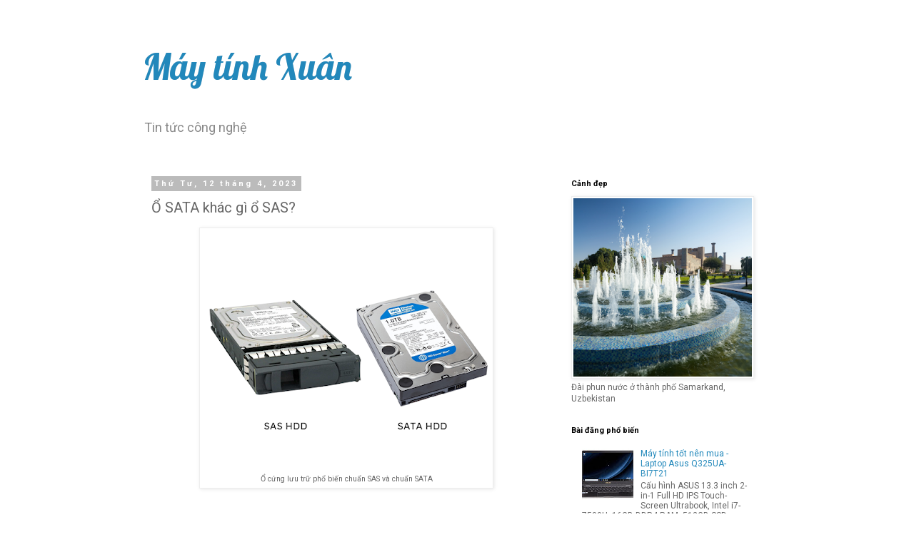

--- FILE ---
content_type: text/html; charset=UTF-8
request_url: https://www.xuancomputer.com/2023/04/o-sata-khac-gi-o-sas.html
body_size: 126383
content:
<!DOCTYPE html>
<html class='v2' dir='ltr' lang='vi' xmlns='http://www.w3.org/1999/xhtml' xmlns:b='http://www.google.com/2005/gml/b' xmlns:data='http://www.google.com/2005/gml/data' xmlns:expr='http://www.google.com/2005/gml/expr'>
<head>
<link href='https://www.blogger.com/static/v1/widgets/335934321-css_bundle_v2.css' rel='stylesheet' type='text/css'/>
<!-- Global site tag (gtag.js) - Google Analytics -->
<script async='async' src='https://www.googletagmanager.com/gtag/js?id=G-H8XGK2XT7M'></script>
<script>
  window.dataLayer = window.dataLayer || [];
  function gtag(){dataLayer.push(arguments);}
  gtag('js', new Date());

  gtag('config', 'G-H8XGK2XT7M');
</script>
<meta content='width=1100' name='viewport'/>
<meta content='text/html; charset=UTF-8' http-equiv='Content-Type'/>
<meta content='blogger' name='generator'/>
<link href='https://www.xuancomputer.com/favicon.ico' rel='icon' type='image/x-icon'/>
<link href='https://www.xuancomputer.com/2023/04/o-sata-khac-gi-o-sas.html' rel='canonical'/>
<link rel="alternate" type="application/atom+xml" title="Máy tính Xuân - Atom" href="https://www.xuancomputer.com/feeds/posts/default" />
<link rel="alternate" type="application/rss+xml" title="Máy tính Xuân - RSS" href="https://www.xuancomputer.com/feeds/posts/default?alt=rss" />
<link rel="service.post" type="application/atom+xml" title="Máy tính Xuân - Atom" href="https://www.blogger.com/feeds/5884238581423775525/posts/default" />

<link rel="alternate" type="application/atom+xml" title="Máy tính Xuân - Atom" href="https://www.xuancomputer.com/feeds/4926025472149004635/comments/default" />
<!--Can't find substitution for tag [blog.ieCssRetrofitLinks]-->
<link href='https://blogger.googleusercontent.com/img/b/R29vZ2xl/AVvXsEgx3EBBwh4IwMwkm-CyUwV3EcE0BlNtAmHmryEHjkM2ptQG9oDZYeHZwMlPKbB_DYhfokvhpZOK7U8lokqW4vNOrA-a6NsAt0159Ipvxd20ja_8u-I8vsYUyBu9_qAkqDpV70Fo4MPoRsSBS_1u5MwZwESsQ804-tw7hF3U7NXroeZANWc8iq5s7C6AdA/w400-h335/SAS%20va%20SATA.png' rel='image_src'/>
<meta content='https://www.xuancomputer.com/2023/04/o-sata-khac-gi-o-sas.html' property='og:url'/>
<meta content='Ổ SATA khác gì ổ SAS?' property='og:title'/>
<meta content='Blog chia sẻ tin tức công nghệ, tri thức công nghệ, chuyển đổi số và mẹo sử dụng máy tính Windows, an toàn dữ liệu.' property='og:description'/>
<meta content='https://blogger.googleusercontent.com/img/b/R29vZ2xl/AVvXsEgx3EBBwh4IwMwkm-CyUwV3EcE0BlNtAmHmryEHjkM2ptQG9oDZYeHZwMlPKbB_DYhfokvhpZOK7U8lokqW4vNOrA-a6NsAt0159Ipvxd20ja_8u-I8vsYUyBu9_qAkqDpV70Fo4MPoRsSBS_1u5MwZwESsQ804-tw7hF3U7NXroeZANWc8iq5s7C6AdA/w1200-h630-p-k-no-nu/SAS%20va%20SATA.png' property='og:image'/>
<title>Máy tính Xuân: Ổ SATA khác gì ổ SAS?</title>
<style type='text/css'>@font-face{font-family:'Lobster';font-style:normal;font-weight:400;font-display:swap;src:url(//fonts.gstatic.com/s/lobster/v32/neILzCirqoswsqX9zo-mM4MwWJXNqA.woff2)format('woff2');unicode-range:U+0460-052F,U+1C80-1C8A,U+20B4,U+2DE0-2DFF,U+A640-A69F,U+FE2E-FE2F;}@font-face{font-family:'Lobster';font-style:normal;font-weight:400;font-display:swap;src:url(//fonts.gstatic.com/s/lobster/v32/neILzCirqoswsqX9zoamM4MwWJXNqA.woff2)format('woff2');unicode-range:U+0301,U+0400-045F,U+0490-0491,U+04B0-04B1,U+2116;}@font-face{font-family:'Lobster';font-style:normal;font-weight:400;font-display:swap;src:url(//fonts.gstatic.com/s/lobster/v32/neILzCirqoswsqX9zo2mM4MwWJXNqA.woff2)format('woff2');unicode-range:U+0102-0103,U+0110-0111,U+0128-0129,U+0168-0169,U+01A0-01A1,U+01AF-01B0,U+0300-0301,U+0303-0304,U+0308-0309,U+0323,U+0329,U+1EA0-1EF9,U+20AB;}@font-face{font-family:'Lobster';font-style:normal;font-weight:400;font-display:swap;src:url(//fonts.gstatic.com/s/lobster/v32/neILzCirqoswsqX9zoymM4MwWJXNqA.woff2)format('woff2');unicode-range:U+0100-02BA,U+02BD-02C5,U+02C7-02CC,U+02CE-02D7,U+02DD-02FF,U+0304,U+0308,U+0329,U+1D00-1DBF,U+1E00-1E9F,U+1EF2-1EFF,U+2020,U+20A0-20AB,U+20AD-20C0,U+2113,U+2C60-2C7F,U+A720-A7FF;}@font-face{font-family:'Lobster';font-style:normal;font-weight:400;font-display:swap;src:url(//fonts.gstatic.com/s/lobster/v32/neILzCirqoswsqX9zoKmM4MwWJU.woff2)format('woff2');unicode-range:U+0000-00FF,U+0131,U+0152-0153,U+02BB-02BC,U+02C6,U+02DA,U+02DC,U+0304,U+0308,U+0329,U+2000-206F,U+20AC,U+2122,U+2191,U+2193,U+2212,U+2215,U+FEFF,U+FFFD;}@font-face{font-family:'Roboto';font-style:normal;font-weight:400;font-stretch:100%;font-display:swap;src:url(//fonts.gstatic.com/s/roboto/v50/KFO7CnqEu92Fr1ME7kSn66aGLdTylUAMa3GUBHMdazTgWw.woff2)format('woff2');unicode-range:U+0460-052F,U+1C80-1C8A,U+20B4,U+2DE0-2DFF,U+A640-A69F,U+FE2E-FE2F;}@font-face{font-family:'Roboto';font-style:normal;font-weight:400;font-stretch:100%;font-display:swap;src:url(//fonts.gstatic.com/s/roboto/v50/KFO7CnqEu92Fr1ME7kSn66aGLdTylUAMa3iUBHMdazTgWw.woff2)format('woff2');unicode-range:U+0301,U+0400-045F,U+0490-0491,U+04B0-04B1,U+2116;}@font-face{font-family:'Roboto';font-style:normal;font-weight:400;font-stretch:100%;font-display:swap;src:url(//fonts.gstatic.com/s/roboto/v50/KFO7CnqEu92Fr1ME7kSn66aGLdTylUAMa3CUBHMdazTgWw.woff2)format('woff2');unicode-range:U+1F00-1FFF;}@font-face{font-family:'Roboto';font-style:normal;font-weight:400;font-stretch:100%;font-display:swap;src:url(//fonts.gstatic.com/s/roboto/v50/KFO7CnqEu92Fr1ME7kSn66aGLdTylUAMa3-UBHMdazTgWw.woff2)format('woff2');unicode-range:U+0370-0377,U+037A-037F,U+0384-038A,U+038C,U+038E-03A1,U+03A3-03FF;}@font-face{font-family:'Roboto';font-style:normal;font-weight:400;font-stretch:100%;font-display:swap;src:url(//fonts.gstatic.com/s/roboto/v50/KFO7CnqEu92Fr1ME7kSn66aGLdTylUAMawCUBHMdazTgWw.woff2)format('woff2');unicode-range:U+0302-0303,U+0305,U+0307-0308,U+0310,U+0312,U+0315,U+031A,U+0326-0327,U+032C,U+032F-0330,U+0332-0333,U+0338,U+033A,U+0346,U+034D,U+0391-03A1,U+03A3-03A9,U+03B1-03C9,U+03D1,U+03D5-03D6,U+03F0-03F1,U+03F4-03F5,U+2016-2017,U+2034-2038,U+203C,U+2040,U+2043,U+2047,U+2050,U+2057,U+205F,U+2070-2071,U+2074-208E,U+2090-209C,U+20D0-20DC,U+20E1,U+20E5-20EF,U+2100-2112,U+2114-2115,U+2117-2121,U+2123-214F,U+2190,U+2192,U+2194-21AE,U+21B0-21E5,U+21F1-21F2,U+21F4-2211,U+2213-2214,U+2216-22FF,U+2308-230B,U+2310,U+2319,U+231C-2321,U+2336-237A,U+237C,U+2395,U+239B-23B7,U+23D0,U+23DC-23E1,U+2474-2475,U+25AF,U+25B3,U+25B7,U+25BD,U+25C1,U+25CA,U+25CC,U+25FB,U+266D-266F,U+27C0-27FF,U+2900-2AFF,U+2B0E-2B11,U+2B30-2B4C,U+2BFE,U+3030,U+FF5B,U+FF5D,U+1D400-1D7FF,U+1EE00-1EEFF;}@font-face{font-family:'Roboto';font-style:normal;font-weight:400;font-stretch:100%;font-display:swap;src:url(//fonts.gstatic.com/s/roboto/v50/KFO7CnqEu92Fr1ME7kSn66aGLdTylUAMaxKUBHMdazTgWw.woff2)format('woff2');unicode-range:U+0001-000C,U+000E-001F,U+007F-009F,U+20DD-20E0,U+20E2-20E4,U+2150-218F,U+2190,U+2192,U+2194-2199,U+21AF,U+21E6-21F0,U+21F3,U+2218-2219,U+2299,U+22C4-22C6,U+2300-243F,U+2440-244A,U+2460-24FF,U+25A0-27BF,U+2800-28FF,U+2921-2922,U+2981,U+29BF,U+29EB,U+2B00-2BFF,U+4DC0-4DFF,U+FFF9-FFFB,U+10140-1018E,U+10190-1019C,U+101A0,U+101D0-101FD,U+102E0-102FB,U+10E60-10E7E,U+1D2C0-1D2D3,U+1D2E0-1D37F,U+1F000-1F0FF,U+1F100-1F1AD,U+1F1E6-1F1FF,U+1F30D-1F30F,U+1F315,U+1F31C,U+1F31E,U+1F320-1F32C,U+1F336,U+1F378,U+1F37D,U+1F382,U+1F393-1F39F,U+1F3A7-1F3A8,U+1F3AC-1F3AF,U+1F3C2,U+1F3C4-1F3C6,U+1F3CA-1F3CE,U+1F3D4-1F3E0,U+1F3ED,U+1F3F1-1F3F3,U+1F3F5-1F3F7,U+1F408,U+1F415,U+1F41F,U+1F426,U+1F43F,U+1F441-1F442,U+1F444,U+1F446-1F449,U+1F44C-1F44E,U+1F453,U+1F46A,U+1F47D,U+1F4A3,U+1F4B0,U+1F4B3,U+1F4B9,U+1F4BB,U+1F4BF,U+1F4C8-1F4CB,U+1F4D6,U+1F4DA,U+1F4DF,U+1F4E3-1F4E6,U+1F4EA-1F4ED,U+1F4F7,U+1F4F9-1F4FB,U+1F4FD-1F4FE,U+1F503,U+1F507-1F50B,U+1F50D,U+1F512-1F513,U+1F53E-1F54A,U+1F54F-1F5FA,U+1F610,U+1F650-1F67F,U+1F687,U+1F68D,U+1F691,U+1F694,U+1F698,U+1F6AD,U+1F6B2,U+1F6B9-1F6BA,U+1F6BC,U+1F6C6-1F6CF,U+1F6D3-1F6D7,U+1F6E0-1F6EA,U+1F6F0-1F6F3,U+1F6F7-1F6FC,U+1F700-1F7FF,U+1F800-1F80B,U+1F810-1F847,U+1F850-1F859,U+1F860-1F887,U+1F890-1F8AD,U+1F8B0-1F8BB,U+1F8C0-1F8C1,U+1F900-1F90B,U+1F93B,U+1F946,U+1F984,U+1F996,U+1F9E9,U+1FA00-1FA6F,U+1FA70-1FA7C,U+1FA80-1FA89,U+1FA8F-1FAC6,U+1FACE-1FADC,U+1FADF-1FAE9,U+1FAF0-1FAF8,U+1FB00-1FBFF;}@font-face{font-family:'Roboto';font-style:normal;font-weight:400;font-stretch:100%;font-display:swap;src:url(//fonts.gstatic.com/s/roboto/v50/KFO7CnqEu92Fr1ME7kSn66aGLdTylUAMa3OUBHMdazTgWw.woff2)format('woff2');unicode-range:U+0102-0103,U+0110-0111,U+0128-0129,U+0168-0169,U+01A0-01A1,U+01AF-01B0,U+0300-0301,U+0303-0304,U+0308-0309,U+0323,U+0329,U+1EA0-1EF9,U+20AB;}@font-face{font-family:'Roboto';font-style:normal;font-weight:400;font-stretch:100%;font-display:swap;src:url(//fonts.gstatic.com/s/roboto/v50/KFO7CnqEu92Fr1ME7kSn66aGLdTylUAMa3KUBHMdazTgWw.woff2)format('woff2');unicode-range:U+0100-02BA,U+02BD-02C5,U+02C7-02CC,U+02CE-02D7,U+02DD-02FF,U+0304,U+0308,U+0329,U+1D00-1DBF,U+1E00-1E9F,U+1EF2-1EFF,U+2020,U+20A0-20AB,U+20AD-20C0,U+2113,U+2C60-2C7F,U+A720-A7FF;}@font-face{font-family:'Roboto';font-style:normal;font-weight:400;font-stretch:100%;font-display:swap;src:url(//fonts.gstatic.com/s/roboto/v50/KFO7CnqEu92Fr1ME7kSn66aGLdTylUAMa3yUBHMdazQ.woff2)format('woff2');unicode-range:U+0000-00FF,U+0131,U+0152-0153,U+02BB-02BC,U+02C6,U+02DA,U+02DC,U+0304,U+0308,U+0329,U+2000-206F,U+20AC,U+2122,U+2191,U+2193,U+2212,U+2215,U+FEFF,U+FFFD;}@font-face{font-family:'Roboto';font-style:normal;font-weight:700;font-stretch:100%;font-display:swap;src:url(//fonts.gstatic.com/s/roboto/v50/KFO7CnqEu92Fr1ME7kSn66aGLdTylUAMa3GUBHMdazTgWw.woff2)format('woff2');unicode-range:U+0460-052F,U+1C80-1C8A,U+20B4,U+2DE0-2DFF,U+A640-A69F,U+FE2E-FE2F;}@font-face{font-family:'Roboto';font-style:normal;font-weight:700;font-stretch:100%;font-display:swap;src:url(//fonts.gstatic.com/s/roboto/v50/KFO7CnqEu92Fr1ME7kSn66aGLdTylUAMa3iUBHMdazTgWw.woff2)format('woff2');unicode-range:U+0301,U+0400-045F,U+0490-0491,U+04B0-04B1,U+2116;}@font-face{font-family:'Roboto';font-style:normal;font-weight:700;font-stretch:100%;font-display:swap;src:url(//fonts.gstatic.com/s/roboto/v50/KFO7CnqEu92Fr1ME7kSn66aGLdTylUAMa3CUBHMdazTgWw.woff2)format('woff2');unicode-range:U+1F00-1FFF;}@font-face{font-family:'Roboto';font-style:normal;font-weight:700;font-stretch:100%;font-display:swap;src:url(//fonts.gstatic.com/s/roboto/v50/KFO7CnqEu92Fr1ME7kSn66aGLdTylUAMa3-UBHMdazTgWw.woff2)format('woff2');unicode-range:U+0370-0377,U+037A-037F,U+0384-038A,U+038C,U+038E-03A1,U+03A3-03FF;}@font-face{font-family:'Roboto';font-style:normal;font-weight:700;font-stretch:100%;font-display:swap;src:url(//fonts.gstatic.com/s/roboto/v50/KFO7CnqEu92Fr1ME7kSn66aGLdTylUAMawCUBHMdazTgWw.woff2)format('woff2');unicode-range:U+0302-0303,U+0305,U+0307-0308,U+0310,U+0312,U+0315,U+031A,U+0326-0327,U+032C,U+032F-0330,U+0332-0333,U+0338,U+033A,U+0346,U+034D,U+0391-03A1,U+03A3-03A9,U+03B1-03C9,U+03D1,U+03D5-03D6,U+03F0-03F1,U+03F4-03F5,U+2016-2017,U+2034-2038,U+203C,U+2040,U+2043,U+2047,U+2050,U+2057,U+205F,U+2070-2071,U+2074-208E,U+2090-209C,U+20D0-20DC,U+20E1,U+20E5-20EF,U+2100-2112,U+2114-2115,U+2117-2121,U+2123-214F,U+2190,U+2192,U+2194-21AE,U+21B0-21E5,U+21F1-21F2,U+21F4-2211,U+2213-2214,U+2216-22FF,U+2308-230B,U+2310,U+2319,U+231C-2321,U+2336-237A,U+237C,U+2395,U+239B-23B7,U+23D0,U+23DC-23E1,U+2474-2475,U+25AF,U+25B3,U+25B7,U+25BD,U+25C1,U+25CA,U+25CC,U+25FB,U+266D-266F,U+27C0-27FF,U+2900-2AFF,U+2B0E-2B11,U+2B30-2B4C,U+2BFE,U+3030,U+FF5B,U+FF5D,U+1D400-1D7FF,U+1EE00-1EEFF;}@font-face{font-family:'Roboto';font-style:normal;font-weight:700;font-stretch:100%;font-display:swap;src:url(//fonts.gstatic.com/s/roboto/v50/KFO7CnqEu92Fr1ME7kSn66aGLdTylUAMaxKUBHMdazTgWw.woff2)format('woff2');unicode-range:U+0001-000C,U+000E-001F,U+007F-009F,U+20DD-20E0,U+20E2-20E4,U+2150-218F,U+2190,U+2192,U+2194-2199,U+21AF,U+21E6-21F0,U+21F3,U+2218-2219,U+2299,U+22C4-22C6,U+2300-243F,U+2440-244A,U+2460-24FF,U+25A0-27BF,U+2800-28FF,U+2921-2922,U+2981,U+29BF,U+29EB,U+2B00-2BFF,U+4DC0-4DFF,U+FFF9-FFFB,U+10140-1018E,U+10190-1019C,U+101A0,U+101D0-101FD,U+102E0-102FB,U+10E60-10E7E,U+1D2C0-1D2D3,U+1D2E0-1D37F,U+1F000-1F0FF,U+1F100-1F1AD,U+1F1E6-1F1FF,U+1F30D-1F30F,U+1F315,U+1F31C,U+1F31E,U+1F320-1F32C,U+1F336,U+1F378,U+1F37D,U+1F382,U+1F393-1F39F,U+1F3A7-1F3A8,U+1F3AC-1F3AF,U+1F3C2,U+1F3C4-1F3C6,U+1F3CA-1F3CE,U+1F3D4-1F3E0,U+1F3ED,U+1F3F1-1F3F3,U+1F3F5-1F3F7,U+1F408,U+1F415,U+1F41F,U+1F426,U+1F43F,U+1F441-1F442,U+1F444,U+1F446-1F449,U+1F44C-1F44E,U+1F453,U+1F46A,U+1F47D,U+1F4A3,U+1F4B0,U+1F4B3,U+1F4B9,U+1F4BB,U+1F4BF,U+1F4C8-1F4CB,U+1F4D6,U+1F4DA,U+1F4DF,U+1F4E3-1F4E6,U+1F4EA-1F4ED,U+1F4F7,U+1F4F9-1F4FB,U+1F4FD-1F4FE,U+1F503,U+1F507-1F50B,U+1F50D,U+1F512-1F513,U+1F53E-1F54A,U+1F54F-1F5FA,U+1F610,U+1F650-1F67F,U+1F687,U+1F68D,U+1F691,U+1F694,U+1F698,U+1F6AD,U+1F6B2,U+1F6B9-1F6BA,U+1F6BC,U+1F6C6-1F6CF,U+1F6D3-1F6D7,U+1F6E0-1F6EA,U+1F6F0-1F6F3,U+1F6F7-1F6FC,U+1F700-1F7FF,U+1F800-1F80B,U+1F810-1F847,U+1F850-1F859,U+1F860-1F887,U+1F890-1F8AD,U+1F8B0-1F8BB,U+1F8C0-1F8C1,U+1F900-1F90B,U+1F93B,U+1F946,U+1F984,U+1F996,U+1F9E9,U+1FA00-1FA6F,U+1FA70-1FA7C,U+1FA80-1FA89,U+1FA8F-1FAC6,U+1FACE-1FADC,U+1FADF-1FAE9,U+1FAF0-1FAF8,U+1FB00-1FBFF;}@font-face{font-family:'Roboto';font-style:normal;font-weight:700;font-stretch:100%;font-display:swap;src:url(//fonts.gstatic.com/s/roboto/v50/KFO7CnqEu92Fr1ME7kSn66aGLdTylUAMa3OUBHMdazTgWw.woff2)format('woff2');unicode-range:U+0102-0103,U+0110-0111,U+0128-0129,U+0168-0169,U+01A0-01A1,U+01AF-01B0,U+0300-0301,U+0303-0304,U+0308-0309,U+0323,U+0329,U+1EA0-1EF9,U+20AB;}@font-face{font-family:'Roboto';font-style:normal;font-weight:700;font-stretch:100%;font-display:swap;src:url(//fonts.gstatic.com/s/roboto/v50/KFO7CnqEu92Fr1ME7kSn66aGLdTylUAMa3KUBHMdazTgWw.woff2)format('woff2');unicode-range:U+0100-02BA,U+02BD-02C5,U+02C7-02CC,U+02CE-02D7,U+02DD-02FF,U+0304,U+0308,U+0329,U+1D00-1DBF,U+1E00-1E9F,U+1EF2-1EFF,U+2020,U+20A0-20AB,U+20AD-20C0,U+2113,U+2C60-2C7F,U+A720-A7FF;}@font-face{font-family:'Roboto';font-style:normal;font-weight:700;font-stretch:100%;font-display:swap;src:url(//fonts.gstatic.com/s/roboto/v50/KFO7CnqEu92Fr1ME7kSn66aGLdTylUAMa3yUBHMdazQ.woff2)format('woff2');unicode-range:U+0000-00FF,U+0131,U+0152-0153,U+02BB-02BC,U+02C6,U+02DA,U+02DC,U+0304,U+0308,U+0329,U+2000-206F,U+20AC,U+2122,U+2191,U+2193,U+2212,U+2215,U+FEFF,U+FFFD;}</style>
<style id='page-skin-1' type='text/css'><!--
/*
-----------------------------------------------
Blogger Template Style
Name:     Simple
Designer: Blogger
URL:      www.blogger.com
----------------------------------------------- */
/* Variable definitions
====================
<Variable name="keycolor" description="Main Color" type="color" default="#66bbdd"/>
<Group description="Page Text" selector="body">
<Variable name="body.font" description="Font" type="font"
default="normal normal 12px Arial, Tahoma, Helvetica, FreeSans, sans-serif"/>
<Variable name="body.text.color" description="Text Color" type="color" default="#222222"/>
</Group>
<Group description="Backgrounds" selector=".body-fauxcolumns-outer">
<Variable name="body.background.color" description="Outer Background" type="color" default="#66bbdd"/>
<Variable name="content.background.color" description="Main Background" type="color" default="#ffffff"/>
<Variable name="header.background.color" description="Header Background" type="color" default="transparent"/>
</Group>
<Group description="Links" selector=".main-outer">
<Variable name="link.color" description="Link Color" type="color" default="#2288bb"/>
<Variable name="link.visited.color" description="Visited Color" type="color" default="#888888"/>
<Variable name="link.hover.color" description="Hover Color" type="color" default="#33aaff"/>
</Group>
<Group description="Blog Title" selector=".header h1">
<Variable name="header.font" description="Font" type="font"
default="normal normal 60px Arial, Tahoma, Helvetica, FreeSans, sans-serif"/>
<Variable name="header.text.color" description="Title Color" type="color" default="#3399bb" />
</Group>
<Group description="Blog Description" selector=".header .description">
<Variable name="description.text.color" description="Description Color" type="color"
default="#777777" />
</Group>
<Group description="Tabs Text" selector=".tabs-inner .widget li a">
<Variable name="tabs.font" description="Font" type="font"
default="normal normal 14px Arial, Tahoma, Helvetica, FreeSans, sans-serif"/>
<Variable name="tabs.text.color" description="Text Color" type="color" default="#999999"/>
<Variable name="tabs.selected.text.color" description="Selected Color" type="color" default="#000000"/>
</Group>
<Group description="Tabs Background" selector=".tabs-outer .PageList">
<Variable name="tabs.background.color" description="Background Color" type="color" default="#f5f5f5"/>
<Variable name="tabs.selected.background.color" description="Selected Color" type="color" default="#eeeeee"/>
</Group>
<Group description="Post Title" selector="h3.post-title, .comments h4">
<Variable name="post.title.font" description="Font" type="font"
default="normal normal 22px Arial, Tahoma, Helvetica, FreeSans, sans-serif"/>
</Group>
<Group description="Date Header" selector=".date-header">
<Variable name="date.header.color" description="Text Color" type="color"
default="#666666"/>
<Variable name="date.header.background.color" description="Background Color" type="color"
default="transparent"/>
<Variable name="date.header.font" description="Text Font" type="font"
default="normal bold 11px Arial, Tahoma, Helvetica, FreeSans, sans-serif"/>
<Variable name="date.header.padding" description="Date Header Padding" type="string" default="inherit"/>
<Variable name="date.header.letterspacing" description="Date Header Letter Spacing" type="string" default="inherit"/>
<Variable name="date.header.margin" description="Date Header Margin" type="string" default="inherit"/>
</Group>
<Group description="Post Footer" selector=".post-footer">
<Variable name="post.footer.text.color" description="Text Color" type="color" default="#666666"/>
<Variable name="post.footer.background.color" description="Background Color" type="color"
default="#f9f9f9"/>
<Variable name="post.footer.border.color" description="Shadow Color" type="color" default="#eeeeee"/>
</Group>
<Group description="Gadgets" selector="h2">
<Variable name="widget.title.font" description="Title Font" type="font"
default="normal bold 11px Arial, Tahoma, Helvetica, FreeSans, sans-serif"/>
<Variable name="widget.title.text.color" description="Title Color" type="color" default="#000000"/>
<Variable name="widget.alternate.text.color" description="Alternate Color" type="color" default="#999999"/>
</Group>
<Group description="Images" selector=".main-inner">
<Variable name="image.background.color" description="Background Color" type="color" default="#ffffff"/>
<Variable name="image.border.color" description="Border Color" type="color" default="#eeeeee"/>
<Variable name="image.text.color" description="Caption Text Color" type="color" default="#666666"/>
</Group>
<Group description="Accents" selector=".content-inner">
<Variable name="body.rule.color" description="Separator Line Color" type="color" default="#eeeeee"/>
<Variable name="tabs.border.color" description="Tabs Border Color" type="color" default="transparent"/>
</Group>
<Variable name="body.background" description="Body Background" type="background"
color="#ffffff" default="$(color) none repeat scroll top left"/>
<Variable name="body.background.override" description="Body Background Override" type="string" default=""/>
<Variable name="body.background.gradient.cap" description="Body Gradient Cap" type="url"
default="url(https://resources.blogblog.com/blogblog/data/1kt/simple/gradients_light.png)"/>
<Variable name="body.background.gradient.tile" description="Body Gradient Tile" type="url"
default="url(https://resources.blogblog.com/blogblog/data/1kt/simple/body_gradient_tile_light.png)"/>
<Variable name="content.background.color.selector" description="Content Background Color Selector" type="string" default=".content-inner"/>
<Variable name="content.padding" description="Content Padding" type="length" default="10px" min="0" max="100px"/>
<Variable name="content.padding.horizontal" description="Content Horizontal Padding" type="length" default="10px" min="0" max="100px"/>
<Variable name="content.shadow.spread" description="Content Shadow Spread" type="length" default="40px" min="0" max="100px"/>
<Variable name="content.shadow.spread.webkit" description="Content Shadow Spread (WebKit)" type="length" default="5px" min="0" max="100px"/>
<Variable name="content.shadow.spread.ie" description="Content Shadow Spread (IE)" type="length" default="10px" min="0" max="100px"/>
<Variable name="main.border.width" description="Main Border Width" type="length" default="0" min="0" max="10px"/>
<Variable name="header.background.gradient" description="Header Gradient" type="url" default="none"/>
<Variable name="header.shadow.offset.left" description="Header Shadow Offset Left" type="length" default="-1px" min="-50px" max="50px"/>
<Variable name="header.shadow.offset.top" description="Header Shadow Offset Top" type="length" default="-1px" min="-50px" max="50px"/>
<Variable name="header.shadow.spread" description="Header Shadow Spread" type="length" default="1px" min="0" max="100px"/>
<Variable name="header.padding" description="Header Padding" type="length" default="30px" min="0" max="100px"/>
<Variable name="header.border.size" description="Header Border Size" type="length" default="1px" min="0" max="10px"/>
<Variable name="header.bottom.border.size" description="Header Bottom Border Size" type="length" default="1px" min="0" max="10px"/>
<Variable name="header.border.horizontalsize" description="Header Horizontal Border Size" type="length" default="0" min="0" max="10px"/>
<Variable name="description.text.size" description="Description Text Size" type="string" default="140%"/>
<Variable name="tabs.margin.top" description="Tabs Margin Top" type="length" default="0" min="0" max="100px"/>
<Variable name="tabs.margin.side" description="Tabs Side Margin" type="length" default="30px" min="0" max="100px"/>
<Variable name="tabs.background.gradient" description="Tabs Background Gradient" type="url"
default="url(https://resources.blogblog.com/blogblog/data/1kt/simple/gradients_light.png)"/>
<Variable name="tabs.border.width" description="Tabs Border Width" type="length" default="1px" min="0" max="10px"/>
<Variable name="tabs.bevel.border.width" description="Tabs Bevel Border Width" type="length" default="1px" min="0" max="10px"/>
<Variable name="post.margin.bottom" description="Post Bottom Margin" type="length" default="25px" min="0" max="100px"/>
<Variable name="image.border.small.size" description="Image Border Small Size" type="length" default="2px" min="0" max="10px"/>
<Variable name="image.border.large.size" description="Image Border Large Size" type="length" default="5px" min="0" max="10px"/>
<Variable name="page.width.selector" description="Page Width Selector" type="string" default=".region-inner"/>
<Variable name="page.width" description="Page Width" type="string" default="auto"/>
<Variable name="main.section.margin" description="Main Section Margin" type="length" default="15px" min="0" max="100px"/>
<Variable name="main.padding" description="Main Padding" type="length" default="15px" min="0" max="100px"/>
<Variable name="main.padding.top" description="Main Padding Top" type="length" default="30px" min="0" max="100px"/>
<Variable name="main.padding.bottom" description="Main Padding Bottom" type="length" default="30px" min="0" max="100px"/>
<Variable name="paging.background"
color="#ffffff"
description="Background of blog paging area" type="background"
default="transparent none no-repeat scroll top center"/>
<Variable name="footer.bevel" description="Bevel border length of footer" type="length" default="0" min="0" max="10px"/>
<Variable name="mobile.background.overlay" description="Mobile Background Overlay" type="string"
default="transparent none repeat scroll top left"/>
<Variable name="mobile.background.size" description="Mobile Background Size" type="string" default="auto"/>
<Variable name="mobile.button.color" description="Mobile Button Color" type="color" default="#ffffff" />
<Variable name="startSide" description="Side where text starts in blog language" type="automatic" default="left"/>
<Variable name="endSide" description="Side where text ends in blog language" type="automatic" default="right"/>
*/
/* Content
----------------------------------------------- */
body {
font: normal normal 12px Roboto;
color: #666666;
background: #ffffff none repeat scroll top left;
padding: 0 0 0 0;
}
html body .region-inner {
min-width: 0;
max-width: 100%;
width: auto;
}
h2 {
font-size: 22px;
}
a:link {
text-decoration:none;
color: #2288bb;
}
a:visited {
text-decoration:none;
color: #888888;
}
a:hover {
text-decoration:underline;
color: #33aaff;
}
.body-fauxcolumn-outer .fauxcolumn-inner {
background: transparent none repeat scroll top left;
_background-image: none;
}
.body-fauxcolumn-outer .cap-top {
position: absolute;
z-index: 1;
height: 400px;
width: 100%;
}
.body-fauxcolumn-outer .cap-top .cap-left {
width: 100%;
background: transparent none repeat-x scroll top left;
_background-image: none;
}
.content-outer {
-moz-box-shadow: 0 0 0 rgba(0, 0, 0, .15);
-webkit-box-shadow: 0 0 0 rgba(0, 0, 0, .15);
-goog-ms-box-shadow: 0 0 0 #333333;
box-shadow: 0 0 0 rgba(0, 0, 0, .15);
margin-bottom: 1px;
}
.content-inner {
padding: 10px 40px;
}
.content-inner {
background-color: #ffffff;
}
/* Header
----------------------------------------------- */
.header-outer {
background: transparent none repeat-x scroll 0 -400px;
_background-image: none;
}
.Header h1 {
font: normal normal 50px Lobster;
color: #2288bb;
text-shadow: 0 0 0 rgba(0, 0, 0, .2);
}
.Header h1 a {
color: #2288bb;
}
.Header .description {
font-size: 18px;
color: #888888;
}
.header-inner .Header .titlewrapper {
padding: 22px 0;
}
.header-inner .Header .descriptionwrapper {
padding: 0 0;
}
/* Tabs
----------------------------------------------- */
.tabs-inner .section:first-child {
border-top: 0 solid #dddddd;
}
.tabs-inner .section:first-child ul {
margin-top: -1px;
border-top: 1px solid #dddddd;
border-left: 1px solid #dddddd;
border-right: 1px solid #dddddd;
}
.tabs-inner .widget ul {
background: transparent none repeat-x scroll 0 -800px;
_background-image: none;
border-bottom: 1px solid #dddddd;
margin-top: 0;
margin-left: -30px;
margin-right: -30px;
}
.tabs-inner .widget li a {
display: inline-block;
padding: .6em 1em;
font: normal normal 12px Roboto;
color: #000000;
border-left: 1px solid #ffffff;
border-right: 1px solid #dddddd;
}
.tabs-inner .widget li:first-child a {
border-left: none;
}
.tabs-inner .widget li.selected a, .tabs-inner .widget li a:hover {
color: #000000;
background-color: #eeeeee;
text-decoration: none;
}
/* Columns
----------------------------------------------- */
.main-outer {
border-top: 0 solid transparent;
}
.fauxcolumn-left-outer .fauxcolumn-inner {
border-right: 1px solid transparent;
}
.fauxcolumn-right-outer .fauxcolumn-inner {
border-left: 1px solid transparent;
}
/* Headings
----------------------------------------------- */
div.widget > h2,
div.widget h2.title {
margin: 0 0 1em 0;
font: normal bold 11px Roboto;
color: #000000;
}
/* Widgets
----------------------------------------------- */
.widget .zippy {
color: #999999;
text-shadow: 2px 2px 1px rgba(0, 0, 0, .1);
}
.widget .popular-posts ul {
list-style: none;
}
/* Posts
----------------------------------------------- */
h2.date-header {
font: normal bold 11px Roboto;
}
.date-header span {
background-color: #bbbbbb;
color: #ffffff;
padding: 0.4em;
letter-spacing: 3px;
margin: inherit;
}
.main-inner {
padding-top: 35px;
padding-bottom: 65px;
}
.main-inner .column-center-inner {
padding: 0 0;
}
.main-inner .column-center-inner .section {
margin: 0 1em;
}
.post {
margin: 0 0 45px 0;
}
h3.post-title, .comments h4 {
font: normal normal 20px Roboto;
margin: .75em 0 0;
}
.post-body {
font-size: 110%;
line-height: 1.4;
position: relative;
}
.post-body img, .post-body .tr-caption-container, .Profile img, .Image img,
.BlogList .item-thumbnail img {
padding: 2px;
background: #ffffff;
border: 1px solid #eeeeee;
-moz-box-shadow: 1px 1px 5px rgba(0, 0, 0, .1);
-webkit-box-shadow: 1px 1px 5px rgba(0, 0, 0, .1);
box-shadow: 1px 1px 5px rgba(0, 0, 0, .1);
}
.post-body img, .post-body .tr-caption-container {
padding: 5px;
}
.post-body .tr-caption-container {
color: #666666;
}
.post-body .tr-caption-container img {
padding: 0;
background: transparent;
border: none;
-moz-box-shadow: 0 0 0 rgba(0, 0, 0, .1);
-webkit-box-shadow: 0 0 0 rgba(0, 0, 0, .1);
box-shadow: 0 0 0 rgba(0, 0, 0, .1);
}
.post-header {
margin: 0 0 1.5em;
line-height: 1.6;
font-size: 90%;
}
.post-footer {
margin: 20px -2px 0;
padding: 5px 10px;
color: #666666;
background-color: #eeeeee;
border-bottom: 1px solid #eeeeee;
line-height: 1.6;
font-size: 90%;
}
#comments .comment-author {
padding-top: 1.5em;
border-top: 1px solid transparent;
background-position: 0 1.5em;
}
#comments .comment-author:first-child {
padding-top: 0;
border-top: none;
}
.avatar-image-container {
margin: .2em 0 0;
}
#comments .avatar-image-container img {
border: 1px solid #eeeeee;
}
/* Comments
----------------------------------------------- */
.comments .comments-content .icon.blog-author {
background-repeat: no-repeat;
background-image: url([data-uri]);
}
.comments .comments-content .loadmore a {
border-top: 1px solid #999999;
border-bottom: 1px solid #999999;
}
.comments .comment-thread.inline-thread {
background-color: #eeeeee;
}
.comments .continue {
border-top: 2px solid #999999;
}
/* Accents
---------------------------------------------- */
.section-columns td.columns-cell {
border-left: 1px solid transparent;
}
.blog-pager {
background: transparent url(https://resources.blogblog.com/blogblog/data/1kt/simple/paging_dot.png) repeat-x scroll top center;
}
.blog-pager-older-link, .home-link,
.blog-pager-newer-link {
background-color: #ffffff;
padding: 5px;
}
.footer-outer {
border-top: 1px dashed #bbbbbb;
}
/* Mobile
----------------------------------------------- */
body.mobile  {
background-size: auto;
}
.mobile .body-fauxcolumn-outer {
background: transparent none repeat scroll top left;
}
.mobile .body-fauxcolumn-outer .cap-top {
background-size: 100% auto;
}
.mobile .content-outer {
-webkit-box-shadow: 0 0 3px rgba(0, 0, 0, .15);
box-shadow: 0 0 3px rgba(0, 0, 0, .15);
}
.mobile .tabs-inner .widget ul {
margin-left: 0;
margin-right: 0;
}
.mobile .post {
margin: 0;
}
.mobile .main-inner .column-center-inner .section {
margin: 0;
}
.mobile .date-header span {
padding: 0.1em 10px;
margin: 0 -10px;
}
.mobile h3.post-title {
margin: 0;
}
.mobile .blog-pager {
background: transparent none no-repeat scroll top center;
}
.mobile .footer-outer {
border-top: none;
}
.mobile .main-inner, .mobile .footer-inner {
background-color: #ffffff;
}
.mobile-index-contents {
color: #666666;
}
.mobile-link-button {
background-color: #2288bb;
}
.mobile-link-button a:link, .mobile-link-button a:visited {
color: #ffffff;
}
.mobile .tabs-inner .section:first-child {
border-top: none;
}
.mobile .tabs-inner .PageList .widget-content {
background-color: #eeeeee;
color: #000000;
border-top: 1px solid #dddddd;
border-bottom: 1px solid #dddddd;
}
.mobile .tabs-inner .PageList .widget-content .pagelist-arrow {
border-left: 1px solid #dddddd;
}

--></style>
<style id='template-skin-1' type='text/css'><!--
body {
min-width: 960px;
}
.content-outer, .content-fauxcolumn-outer, .region-inner {
min-width: 960px;
max-width: 960px;
_width: 960px;
}
.main-inner .columns {
padding-left: 0;
padding-right: 310px;
}
.main-inner .fauxcolumn-center-outer {
left: 0;
right: 310px;
/* IE6 does not respect left and right together */
_width: expression(this.parentNode.offsetWidth -
parseInt("0") -
parseInt("310px") + 'px');
}
.main-inner .fauxcolumn-left-outer {
width: 0;
}
.main-inner .fauxcolumn-right-outer {
width: 310px;
}
.main-inner .column-left-outer {
width: 0;
right: 100%;
margin-left: -0;
}
.main-inner .column-right-outer {
width: 310px;
margin-right: -310px;
}
#layout {
min-width: 0;
}
#layout .content-outer {
min-width: 0;
width: 800px;
}
#layout .region-inner {
min-width: 0;
width: auto;
}
body#layout div.add_widget {
padding: 8px;
}
body#layout div.add_widget a {
margin-left: 32px;
}
--></style>
<script type='text/javascript'>
        (function(i,s,o,g,r,a,m){i['GoogleAnalyticsObject']=r;i[r]=i[r]||function(){
        (i[r].q=i[r].q||[]).push(arguments)},i[r].l=1*new Date();a=s.createElement(o),
        m=s.getElementsByTagName(o)[0];a.async=1;a.src=g;m.parentNode.insertBefore(a,m)
        })(window,document,'script','https://www.google-analytics.com/analytics.js','ga');
        ga('create', 'UA-131085508-1', 'auto', 'blogger');
        ga('blogger.send', 'pageview');
      </script>
<link href='https://www.blogger.com/dyn-css/authorization.css?targetBlogID=5884238581423775525&amp;zx=6fc5175d-2da6-42d4-b47b-37a563b64a17' media='none' onload='if(media!=&#39;all&#39;)media=&#39;all&#39;' rel='stylesheet'/><noscript><link href='https://www.blogger.com/dyn-css/authorization.css?targetBlogID=5884238581423775525&amp;zx=6fc5175d-2da6-42d4-b47b-37a563b64a17' rel='stylesheet'/></noscript>
<meta name='google-adsense-platform-account' content='ca-host-pub-1556223355139109'/>
<meta name='google-adsense-platform-domain' content='blogspot.com'/>

</head>
<body class='loading'>
<div class='navbar no-items section' id='navbar' name='Thanh điều hướng'>
</div>
<div class='body-fauxcolumns'>
<div class='fauxcolumn-outer body-fauxcolumn-outer'>
<div class='cap-top'>
<div class='cap-left'></div>
<div class='cap-right'></div>
</div>
<div class='fauxborder-left'>
<div class='fauxborder-right'></div>
<div class='fauxcolumn-inner'>
</div>
</div>
<div class='cap-bottom'>
<div class='cap-left'></div>
<div class='cap-right'></div>
</div>
</div>
</div>
<div class='content'>
<div class='content-fauxcolumns'>
<div class='fauxcolumn-outer content-fauxcolumn-outer'>
<div class='cap-top'>
<div class='cap-left'></div>
<div class='cap-right'></div>
</div>
<div class='fauxborder-left'>
<div class='fauxborder-right'></div>
<div class='fauxcolumn-inner'>
</div>
</div>
<div class='cap-bottom'>
<div class='cap-left'></div>
<div class='cap-right'></div>
</div>
</div>
</div>
<div class='content-outer'>
<div class='content-cap-top cap-top'>
<div class='cap-left'></div>
<div class='cap-right'></div>
</div>
<div class='fauxborder-left content-fauxborder-left'>
<div class='fauxborder-right content-fauxborder-right'></div>
<div class='content-inner'>
<header>
<div class='header-outer'>
<div class='header-cap-top cap-top'>
<div class='cap-left'></div>
<div class='cap-right'></div>
</div>
<div class='fauxborder-left header-fauxborder-left'>
<div class='fauxborder-right header-fauxborder-right'></div>
<div class='region-inner header-inner'>
<div class='header section' id='header' name='Tiêu đề'><div class='widget Header' data-version='1' id='Header1'>
<div id='header-inner'>
<div class='titlewrapper'>
<h1 class='title'>
<a href='https://www.xuancomputer.com/'>
Máy tính Xuân
</a>
</h1>
</div>
<div class='descriptionwrapper'>
<p class='description'><span>Tin tức công nghệ</span></p>
</div>
</div>
</div></div>
</div>
</div>
<div class='header-cap-bottom cap-bottom'>
<div class='cap-left'></div>
<div class='cap-right'></div>
</div>
</div>
</header>
<div class='tabs-outer'>
<div class='tabs-cap-top cap-top'>
<div class='cap-left'></div>
<div class='cap-right'></div>
</div>
<div class='fauxborder-left tabs-fauxborder-left'>
<div class='fauxborder-right tabs-fauxborder-right'></div>
<div class='region-inner tabs-inner'>
<div class='tabs no-items section' id='crosscol' name='Trên tất cả các cột'></div>
<div class='tabs no-items section' id='crosscol-overflow' name='Cross-Column 2'></div>
</div>
</div>
<div class='tabs-cap-bottom cap-bottom'>
<div class='cap-left'></div>
<div class='cap-right'></div>
</div>
</div>
<div class='main-outer'>
<div class='main-cap-top cap-top'>
<div class='cap-left'></div>
<div class='cap-right'></div>
</div>
<div class='fauxborder-left main-fauxborder-left'>
<div class='fauxborder-right main-fauxborder-right'></div>
<div class='region-inner main-inner'>
<div class='columns fauxcolumns'>
<div class='fauxcolumn-outer fauxcolumn-center-outer'>
<div class='cap-top'>
<div class='cap-left'></div>
<div class='cap-right'></div>
</div>
<div class='fauxborder-left'>
<div class='fauxborder-right'></div>
<div class='fauxcolumn-inner'>
</div>
</div>
<div class='cap-bottom'>
<div class='cap-left'></div>
<div class='cap-right'></div>
</div>
</div>
<div class='fauxcolumn-outer fauxcolumn-left-outer'>
<div class='cap-top'>
<div class='cap-left'></div>
<div class='cap-right'></div>
</div>
<div class='fauxborder-left'>
<div class='fauxborder-right'></div>
<div class='fauxcolumn-inner'>
</div>
</div>
<div class='cap-bottom'>
<div class='cap-left'></div>
<div class='cap-right'></div>
</div>
</div>
<div class='fauxcolumn-outer fauxcolumn-right-outer'>
<div class='cap-top'>
<div class='cap-left'></div>
<div class='cap-right'></div>
</div>
<div class='fauxborder-left'>
<div class='fauxborder-right'></div>
<div class='fauxcolumn-inner'>
</div>
</div>
<div class='cap-bottom'>
<div class='cap-left'></div>
<div class='cap-right'></div>
</div>
</div>
<!-- corrects IE6 width calculation -->
<div class='columns-inner'>
<div class='column-center-outer'>
<div class='column-center-inner'>
<div class='main section' id='main' name='Số điện thoại chính'><div class='widget Blog' data-version='1' id='Blog1'>
<div class='blog-posts hfeed'>

          <div class="date-outer">
        
<h2 class='date-header'><span>Thứ Tư, 12 tháng 4, 2023</span></h2>

          <div class="date-posts">
        
<div class='post-outer'>
<div class='post hentry uncustomized-post-template' itemprop='blogPost' itemscope='itemscope' itemtype='http://schema.org/BlogPosting'>
<meta content='https://blogger.googleusercontent.com/img/b/R29vZ2xl/AVvXsEgx3EBBwh4IwMwkm-CyUwV3EcE0BlNtAmHmryEHjkM2ptQG9oDZYeHZwMlPKbB_DYhfokvhpZOK7U8lokqW4vNOrA-a6NsAt0159Ipvxd20ja_8u-I8vsYUyBu9_qAkqDpV70Fo4MPoRsSBS_1u5MwZwESsQ804-tw7hF3U7NXroeZANWc8iq5s7C6AdA/w400-h335/SAS%20va%20SATA.png' itemprop='image_url'/>
<meta content='5884238581423775525' itemprop='blogId'/>
<meta content='4926025472149004635' itemprop='postId'/>
<a name='4926025472149004635'></a>
<h3 class='post-title entry-title' itemprop='name'>
Ổ SATA khác gì ổ SAS?
</h3>
<div class='post-header'>
<div class='post-header-line-1'></div>
</div>
<div class='post-body entry-content' id='post-body-4926025472149004635' itemprop='description articleBody'>
<table align="center" cellpadding="0" cellspacing="0" class="tr-caption-container" style="margin-left: auto; margin-right: auto;"><tbody><tr><td style="text-align: center;"><a href="https://blogger.googleusercontent.com/img/b/R29vZ2xl/AVvXsEgx3EBBwh4IwMwkm-CyUwV3EcE0BlNtAmHmryEHjkM2ptQG9oDZYeHZwMlPKbB_DYhfokvhpZOK7U8lokqW4vNOrA-a6NsAt0159Ipvxd20ja_8u-I8vsYUyBu9_qAkqDpV70Fo4MPoRsSBS_1u5MwZwESsQ804-tw7hF3U7NXroeZANWc8iq5s7C6AdA/s1175/SAS%20va%20SATA.png" style="margin-left: auto; margin-right: auto;"><img border="0" data-original-height="985" data-original-width="1175" height="335" src="https://blogger.googleusercontent.com/img/b/R29vZ2xl/AVvXsEgx3EBBwh4IwMwkm-CyUwV3EcE0BlNtAmHmryEHjkM2ptQG9oDZYeHZwMlPKbB_DYhfokvhpZOK7U8lokqW4vNOrA-a6NsAt0159Ipvxd20ja_8u-I8vsYUyBu9_qAkqDpV70Fo4MPoRsSBS_1u5MwZwESsQ804-tw7hF3U7NXroeZANWc8iq5s7C6AdA/w400-h335/SAS%20va%20SATA.png" width="400" /></a></td></tr><tr><td class="tr-caption" style="text-align: center;">Ổ cứng lưu trữ phổ biến chuẩn SAS và chuẩn SATA</td></tr></tbody></table><br /><h3 style="text-align: left;"><br /></h3><h3 style="text-align: left;">Ổ đĩa cứng SAS là gì?</h3><p>Đĩa cứng SAS (Serial Attached SCSI) là loại ổ đĩa cứng sử dụng giao thức SCSI để giao tiếp với hệ thống máy tính. Đĩa SAS được biết đến với hiệu suất và độ tin cậy cao, và thường được sử dụng trong các hệ thống lưu trữ và máy chủ doanh nghiệp.</p><p><br /></p><table align="center" cellpadding="0" cellspacing="0" class="tr-caption-container" style="margin-left: auto; margin-right: auto;"><tbody><tr><td style="text-align: center;"><a href="https://blogger.googleusercontent.com/img/b/R29vZ2xl/AVvXsEgz1F4xGs8ToyES63sXhJco3c7ucb9penrtFS232UglviqOxz9t-8g3JFCg4vQR6X3OUrn7dMVJq8UcZVVtLqMhiCpm_7piex9T34XP2pIoEDi_4dz5qLlbn3YiH7pmk-WLehb9aTBiBHp6XnSbpGGLhPDkYyuCJWcetKaBwgoquNlcNl1xs0ANzxSdaQ/s1000/h%C3%ACnh%20%E1%BA%A3nh_2023-04-12_183834134.png" imageanchor="1" style="margin-left: auto; margin-right: auto;"><img border="0" data-original-height="648" data-original-width="1000" height="259" src="https://blogger.googleusercontent.com/img/b/R29vZ2xl/AVvXsEgz1F4xGs8ToyES63sXhJco3c7ucb9penrtFS232UglviqOxz9t-8g3JFCg4vQR6X3OUrn7dMVJq8UcZVVtLqMhiCpm_7piex9T34XP2pIoEDi_4dz5qLlbn3YiH7pmk-WLehb9aTBiBHp6XnSbpGGLhPDkYyuCJWcetKaBwgoquNlcNl1xs0ANzxSdaQ/w400-h259/h%C3%ACnh%20%E1%BA%A3nh_2023-04-12_183834134.png" width="400" /></a></td></tr><tr><td class="tr-caption" style="text-align: center;">Ổ cứng SAS được sử dụng chủ yếu trên máy chủ</td></tr></tbody></table><br /><div class="separator" style="clear: both; text-align: center;"><br /></div><div class="separator" style="clear: both; text-align: center;"><br /></div><p>Đĩa cứng SAS có thể cung cấp tốc độ truyền dữ liệu nhanh hơn so với ổ SATA truyền thống, vì ổ SAS có tốc độ quay cao hơn (10000 vòng/phút(rpm), 15000 vòng/phút)và hỗ trợ giao diện cổng kép để dự phòng và cải thiện độ tin cậy. Ổ SAS cũng được thiết kế để sử dụng trong các môi trường có tính sẵn sàng cao, nơi khả năng truy cập dữ liệu là rất quan trọng và ổ SAS có kích thước bộ nhớ cache lớn hơn và khả năng sửa lỗi tốt hơn so với ổ SATA.</p><table align="center" cellpadding="0" cellspacing="0" class="tr-caption-container" style="margin-left: auto; margin-right: auto;"><tbody><tr><td style="text-align: center;"><a href="https://blogger.googleusercontent.com/img/b/R29vZ2xl/AVvXsEjEqcZad5qnAGzj6cEdxEGfKZ7uwm5tHq8dOzNb6FppFuXIUgBDBkW8LKqC1owmLkwLJoqyiVjHeuAodD7XcBpZnm8ZqPZ1wfYVH7smDJZ8RvqxvI7yNHvvVqgiJYTS_RyyzQnI9c2AokCb_F6uzw5HV5kOqNgXmLAQJ_YV4lwZWtDb9_qDqE3TBSl7_g/s2560/3TB-HDD-SAS-Inside.jpg" imageanchor="1" style="margin-left: auto; margin-right: auto;"><img border="0" data-original-height="1920" data-original-width="2560" height="300" src="https://blogger.googleusercontent.com/img/b/R29vZ2xl/AVvXsEjEqcZad5qnAGzj6cEdxEGfKZ7uwm5tHq8dOzNb6FppFuXIUgBDBkW8LKqC1owmLkwLJoqyiVjHeuAodD7XcBpZnm8ZqPZ1wfYVH7smDJZ8RvqxvI7yNHvvVqgiJYTS_RyyzQnI9c2AokCb_F6uzw5HV5kOqNgXmLAQJ_YV4lwZWtDb9_qDqE3TBSl7_g/w400-h300/3TB-HDD-SAS-Inside.jpg" width="400" /></a></td></tr><tr><td class="tr-caption" style="text-align: center;">Bên trong một ổ cứng SAS</td></tr></tbody></table><br /><p><br /></p><p>Đĩa cứng SAS có nhiều kích cỡ khác nhau: kích thước 2,5-inch và 3,5-inch và có thể được định cấu hình trong nhiều mảng RAID để cải thiện hiệu suất và bảo vệ dữ liệu.</p><h3>Ổ đĩa cứng SATA là gì?</h3><p>Ổ cứng SATA (Serial Advanced Technology Attachment) là ổ đĩa cứng thường được sử dụng trong các ứng dụng lưu trữ cấp máy tính để bàn và laptop. Đĩa cứng SATA được thiết kế để tiết kiệm chi phí và dễ sử dụng, nên rất phổ biến trong máy tính cho gia đình và doanh nghiệp.</p><div class="separator" style="clear: both; text-align: center;"><br /></div><table align="center" cellpadding="0" cellspacing="0" class="tr-caption-container" style="margin-left: auto; margin-right: auto;"><tbody><tr><td style="text-align: center;"><a href="https://blogger.googleusercontent.com/img/b/R29vZ2xl/AVvXsEik9vGypuyAmbHbLWd7r3bA9bEd0Ho1fil1RkOByH_D1F84icZBcPd1P5nE3QaZ3gJjzkRJgFLovzQel2ZIntGFPZj1zHZJTlHl4Pm-n3IyGjdPx0gvSZperizJ2_VdPydSTB2zjdN1dIy8t95Tx9GzXW6M42YFceQQqq3QS-xDfpdyt7vAvzi5CaTjcw/s800/o-cung-hdd-1tb.jpg" style="margin-left: auto; margin-right: auto;"><img border="0" data-original-height="677" data-original-width="800" height="339" src="https://blogger.googleusercontent.com/img/b/R29vZ2xl/AVvXsEik9vGypuyAmbHbLWd7r3bA9bEd0Ho1fil1RkOByH_D1F84icZBcPd1P5nE3QaZ3gJjzkRJgFLovzQel2ZIntGFPZj1zHZJTlHl4Pm-n3IyGjdPx0gvSZperizJ2_VdPydSTB2zjdN1dIy8t95Tx9GzXW6M42YFceQQqq3QS-xDfpdyt7vAvzi5CaTjcw/w400-h339/o-cung-hdd-1tb.jpg" width="400" /></a></td></tr><tr><td class="tr-caption" style="text-align: center;">Một ổ cứng SATA3 3,5 inch</td></tr></tbody></table><br /><p><br /></p><p>Đĩa cứng SATA được đặc trưng bởi tốc độ truyền dữ liệu tương đối chậm hơn khi so sánh với đĩa SAS (720 vòng/phút và 5400 vòng/phút). Chúng thường có tốc độ quay thấp hơn và được thiết kế để hoạt động trong môi trường một cổng. Điều này có nghĩa là chúng không phù hợp với các ứng dụng có tính khả dụng cao như đĩa SAS.</p><p><br /></p><table align="center" cellpadding="0" cellspacing="0" class="tr-caption-container" style="margin-left: auto; margin-right: auto;"><tbody><tr><td style="text-align: center;"><a href="https://blogger.googleusercontent.com/img/b/R29vZ2xl/AVvXsEiE09wSerR1nv4yTrgtDWsPDoXlMYgxsrPe15wLFuBH8g_nVBo_dXVWIJfmwocWGgrloUa7D8_QvAmNi_QkRTxQoPsWMe_yQj7npQZiV3pnmXjsExfhTt6Xd7M7xSa5cTIBm6eBkhtPtcITkTCIwFFL5Uu9Vv6YFVZoKHrYMRtBsnHe8srAxyuq_aMr1w/s1600/connecting-hard-drive-unassembled-to-desktop-computer-plugging-sata-data-cable-to-hard-disk-drive-personal-computer-136010063.jpg" imageanchor="1" style="margin-left: auto; margin-right: auto;"><img border="0" data-original-height="1155" data-original-width="1600" height="289" src="https://blogger.googleusercontent.com/img/b/R29vZ2xl/AVvXsEiE09wSerR1nv4yTrgtDWsPDoXlMYgxsrPe15wLFuBH8g_nVBo_dXVWIJfmwocWGgrloUa7D8_QvAmNi_QkRTxQoPsWMe_yQj7npQZiV3pnmXjsExfhTt6Xd7M7xSa5cTIBm6eBkhtPtcITkTCIwFFL5Uu9Vv6YFVZoKHrYMRtBsnHe8srAxyuq_aMr1w/w400-h289/connecting-hard-drive-unassembled-to-desktop-computer-plugging-sata-data-cable-to-hard-disk-drive-personal-computer-136010063.jpg" width="400" /></a></td></tr><tr><td class="tr-caption" style="text-align: center;">Ổ cứng SATA trong máy tính desktop</td></tr></tbody></table><br /><p><br /></p><p>Đĩa SATA có sẵn trong nhiều yếu tố hình thức khác nhau, bao gồm kích thước 2,5 inch và 3,5 inch và thường được sử dụng trong máy tính để bàn, máy tính xách tay và vỏ ổ cứng ngoài. Chúng thường được sử dụng kết hợp với mảng RAID để cải thiện hiệu suất và bảo vệ dữ liệu cho dữ liệu quan trọng.</p><p><br /></p><h3 style="text-align: left;">Đĩa cứng SATA khác gì đĩa cứng SAS?</h3><div><br /></div><table align="center" cellpadding="0" cellspacing="0" class="tr-caption-container" style="margin-left: auto; margin-right: auto;"><tbody><tr><td style="text-align: center;"><a href="https://blogger.googleusercontent.com/img/b/R29vZ2xl/AVvXsEiW94u10ESboIjSG6kVLIyhXS85A7Eg7Hy8A-jRNJ3IRwEwCfg-RjiePo1auTgfb1DrjNVNdIKV7BaMceof86KGh7eguJpG9Ycw4CYkkIdC3rYeRt03YD43M-bIpbE2ONCDrzmIa3v34dbkcCamTl_JMTqGkohxD9HPxMD2PKmTIMnuVnUJ6CFZrxaHUw/s454/hdd-%5Dsata-vs-hdd-sas.jpg" style="margin-left: auto; margin-right: auto;"><img border="0" data-original-height="305" data-original-width="454" height="269" src="https://blogger.googleusercontent.com/img/b/R29vZ2xl/AVvXsEiW94u10ESboIjSG6kVLIyhXS85A7Eg7Hy8A-jRNJ3IRwEwCfg-RjiePo1auTgfb1DrjNVNdIKV7BaMceof86KGh7eguJpG9Ycw4CYkkIdC3rYeRt03YD43M-bIpbE2ONCDrzmIa3v34dbkcCamTl_JMTqGkohxD9HPxMD2PKmTIMnuVnUJ6CFZrxaHUw/w400-h269/hdd-%5Dsata-vs-hdd-sas.jpg" width="400" /></a></td></tr><tr><td class="tr-caption" style="text-align: center;">Chân cắm ổ SATA và chân cắm ổ SAS</td></tr></tbody></table><br /><p><br /></p><p><b>Hiệu suất</b></p><p>Đĩa SAS thường nhanh hơn đĩa SATA do tốc độ quay cao hơn và hỗ trợ giao diện cổng kép. Điều này có nghĩa là dữ liệu được truyền nhanh chóng và hiệu quả hơn.</p><p><br /></p><table align="center" cellpadding="0" cellspacing="0" class="tr-caption-container" style="margin-left: auto; margin-right: auto;"><tbody><tr><td style="text-align: center;"><a href="https://blogger.googleusercontent.com/img/b/R29vZ2xl/AVvXsEhp9ivDnQg4RZweBe5p9xhbY0azst8Mlg8jYv9FAPjhwsr9_filjP1B_SOGWPCvmx1ECleRjh3A2qrmC3nfOMtXf2N5dCdoQlEqW-3CwPeiO4N3TBS6-Cm7Akh6tXSa2PtTVUuMSFAljNXuG_E88MHv-4Cf0pNOB4Jbi9QCIAV7saiPqLoCPQXLx9ofHQ/s480/sas-vs-sata-comparison.jpg" imageanchor="1" style="margin-left: auto; margin-right: auto;"><img border="0" data-original-height="264" data-original-width="480" height="220" src="https://blogger.googleusercontent.com/img/b/R29vZ2xl/AVvXsEhp9ivDnQg4RZweBe5p9xhbY0azst8Mlg8jYv9FAPjhwsr9_filjP1B_SOGWPCvmx1ECleRjh3A2qrmC3nfOMtXf2N5dCdoQlEqW-3CwPeiO4N3TBS6-Cm7Akh6tXSa2PtTVUuMSFAljNXuG_E88MHv-4Cf0pNOB4Jbi9QCIAV7saiPqLoCPQXLx9ofHQ/w400-h220/sas-vs-sata-comparison.jpg" width="400" /></a></td></tr><tr><td class="tr-caption" style="text-align: center;">So sánh IOPS ổ SATA và ổ SAS</td></tr></tbody></table><br /><p><b>Độ tin cậy</b></p><p>Đĩa SAS thường được coi là đáng tin cậy hơn đĩa SATA do khả năng sửa lỗi tốt hơn và hỗ trợ cho các giao diện dự phòng. Đĩa SAS được thiết kế để sử dụng trong các môi trường có tính sẵn sàng cao, nơi khả năng truy cập dữ liệu là rất quan trọng, trong khi đĩa SATA được sử dụng phổ biến hơn trong các ứng dụng cấp người tiêu dùng.</p><p><b>Chi phí</b></p><p>Đĩa SATA thường rẻ hơn đĩa SAS, nên ổ SATA thường được gia đình và doanh nghiệp nhỏ. Đĩa SAS đắt hơn do các tính năng hiệu suất và độ tin cậy cao hơn.</p><p><b>Các yếu tố hình thức</b></p><p>Cả hai đĩa SATA và SAS đều có sẵn trong các yếu tố hình thức khác nhau, bao gồm kích thước 2,5 inch và 3,5 inch. Tuy nhiên, đĩa SAS cũng có sẵn trong các yếu tố hình thức nhỏ hơn như 1,8 inch, nên ổ SAS phù hợp để sử dụng trong các thiết bị di động và các hệ thống nhỏ khác.</p><h3 style="text-align: left;">Nên chọn ổ SATA hay ổ SAS?</h3><p>Quyết định giữa ổ cứng chuẩn SATA và SAS là rất quan trọng khi xem xét cơ sở hạ tầng lưu trữ phù hợp cho các dự án trọng điểm như ảo hóa máy chủ cho doanh nghiệp nhỏ. SATA hoặc Serial ATA là viết tắt của Serial Advanced Technology Attachment và là giao diện bus máy tính thế hệ tiếp theo từ giao diện song song ATA.&nbsp;</p><p>Ổ đĩa cứngchuẩn SAS, hoặc SCSI đính kèm nối tiếp, là một giao diện nhanh hơn và đắt tiền hơn.</p><p><br /></p><table align="center" cellpadding="0" cellspacing="0" class="tr-caption-container" style="margin-left: auto; margin-right: auto;"><tbody><tr><td style="text-align: center;"><a href="https://blogger.googleusercontent.com/img/b/R29vZ2xl/AVvXsEiGpIvM2nbR_0bf6PA8CXXgyrXetVRbtTguo-cZUdK2RFXkJPsP_GfvvoDnB5alwkvK-ZIOpEkOonH2ZYMmxdtRIrBv9Yw9Q4M1uMEjqiDyNKqELyV5cZgKDrNB6atnuO_Wkkls8tVBpiirM7WUSRCH6Q9uRanfVX2V3LmdZ5j7KiXh_V7VRFG1V3jnyw/s618/xuancomputer%20sata-vs-sas.png" style="margin-left: auto; margin-right: auto;"><img border="0" data-original-height="298" data-original-width="618" height="309" src="https://blogger.googleusercontent.com/img/b/R29vZ2xl/AVvXsEiGpIvM2nbR_0bf6PA8CXXgyrXetVRbtTguo-cZUdK2RFXkJPsP_GfvvoDnB5alwkvK-ZIOpEkOonH2ZYMmxdtRIrBv9Yw9Q4M1uMEjqiDyNKqELyV5cZgKDrNB6atnuO_Wkkls8tVBpiirM7WUSRCH6Q9uRanfVX2V3LmdZ5j7KiXh_V7VRFG1V3jnyw/w640-h309/xuancomputer%20sata-vs-sas.png" width="640" /></a></td></tr><tr><td class="tr-caption" style="text-align: center;">Khi dung lượng ổ càng cao&nbsp; thì giá ổ SAS và giá ổ SATA tương đương</td></tr></tbody></table><br /><div class="separator" style="clear: both; text-align: center;"><br /></div><p>Vì ổ đĩa SAS quay nhanh hơn rất nhiều (lên đến 15K RPM) so với ổ đĩa SATA (thường là 7,2K RPM), nên thời gian tìm kiếm có thể nhanh hơn đáng kể hơn 2 lần . Hình trên cho thấy tương quan giữa dung lượng ổ SAS, ổ SATA và giágiá mua cho máy chủ HP DL380 G7.&nbsp;</p><p><br /></p><table align="center" cellpadding="0" cellspacing="0" class="tr-caption-container" style="margin-left: auto; margin-right: auto;"><tbody><tr><td style="text-align: center;"><a href="https://blogger.googleusercontent.com/img/b/R29vZ2xl/AVvXsEjF1NIUf1U_mcfjGC4p-0hs3M7Uo55N-xMDPSJ_4oA2kyH8tvDogDhQw-v09oJR2K8RKsCkkTIroS1H07J1T1Iy-y_cxRky9iOkDotK3nnKoODNofCGP43UluIVmCR4bL1wmeB-s6M052pRwqZh2P9vtdkQpQsO0a93BQf0nEIpORuWiGHl52rXORXHQA/s3264/sas%20drives%20in%20servers.jpg" imageanchor="1" style="margin-left: auto; margin-right: auto;"><img border="0" data-original-height="1840" data-original-width="3264" height="225" src="https://blogger.googleusercontent.com/img/b/R29vZ2xl/AVvXsEjF1NIUf1U_mcfjGC4p-0hs3M7Uo55N-xMDPSJ_4oA2kyH8tvDogDhQw-v09oJR2K8RKsCkkTIroS1H07J1T1Iy-y_cxRky9iOkDotK3nnKoODNofCGP43UluIVmCR4bL1wmeB-s6M052pRwqZh2P9vtdkQpQsO0a93BQf0nEIpORuWiGHl52rXORXHQA/w400-h225/sas%20drives%20in%20servers.jpg" width="400" /></a></td></tr><tr><td class="tr-caption" style="text-align: center;">Ổ SAS trên một máy server</td></tr></tbody></table><br /><p><br /></p><p>Mặc dù SATA là ổ đĩa rẻ nhất hiện có, nhưng đối với máy chủ, tốt hơn là sử dụng SAS cho các trường hợp sử dụng dung lượng thấp . Ví dụ: ổ SAS 10K 146GB không đắt hơn nhiều so với ổ SATA 146GB 7.2K.</p><table align="center" cellpadding="0" cellspacing="0" class="tr-caption-container" style="margin-left: auto; margin-right: auto;"><tbody><tr><td style="text-align: center;"><a href="https://blogger.googleusercontent.com/img/b/R29vZ2xl/AVvXsEgsCT6iFV7c9PhcfFym9M3Oph-jDB92xvRCKhyiPg4x6MfquQiuxEdiopxx5i8CFK1d-FpnF3U83-o8hi8DHOE6b3rIJcuJZSbQKXA_q3N8JsCwmnVjaBkNXbtvbIqlPS7IQXnF-0a1od9xLFzy92PE5OMweZtrqkhEWGgyDYdZZLLhyAse6mXN3gVKBw/s602/sata%20in%20a%20laptop.jpg" imageanchor="1" style="margin-left: auto; margin-right: auto;"><img border="0" data-original-height="339" data-original-width="602" height="225" src="https://blogger.googleusercontent.com/img/b/R29vZ2xl/AVvXsEgsCT6iFV7c9PhcfFym9M3Oph-jDB92xvRCKhyiPg4x6MfquQiuxEdiopxx5i8CFK1d-FpnF3U83-o8hi8DHOE6b3rIJcuJZSbQKXA_q3N8JsCwmnVjaBkNXbtvbIqlPS7IQXnF-0a1od9xLFzy92PE5OMweZtrqkhEWGgyDYdZZLLhyAse6mXN3gVKBw/w400-h225/sata%20in%20a%20laptop.jpg" width="400" /></a></td></tr><tr><td class="tr-caption" style="text-align: center;">Ổ SATA 2,5 inch trong một laptop</td></tr></tbody></table><br /><p><br /></p><p>Ở công suất cao hơn, ổ đĩa SAS hiệu suất cao có giá cao. Do đó, tận dụng cơ sở hạ tầng lưu trữ chuyên dụng như <b>Ổ mạng </b>(NAS) hoặc <b>Vùng lưu trữ mạng </b>(SAN), thay vì đặt một máy chủ có bộ nhớ gắn trực tiếp đắt tiền.</p><p><b><i>Ổ đĩa SATA là giải pháp lưu trữ phù hợp với máy tính để bàn và ổ đĩa SAS phù hợp cho máy chủ.&nbsp;</i></b></p><p><br /></p><p><i><a href="http://maytinhxuan.blogspot.com">Xuancomputer</a></i></p><p></p>
<div style='clear: both;'></div>
</div>
<div class='post-footer'>
<div class='post-footer-line post-footer-line-1'>
<span class='post-author vcard'>
</span>
<span class='post-timestamp'>
on
<meta content='https://www.xuancomputer.com/2023/04/o-sata-khac-gi-o-sas.html' itemprop='url'/>
<a class='timestamp-link' href='https://www.xuancomputer.com/2023/04/o-sata-khac-gi-o-sas.html' rel='bookmark' title='permanent link'><abbr class='published' itemprop='datePublished' title='2023-04-12T18:47:00+07:00'>12 tháng 4</abbr></a>
</span>
<span class='post-comment-link'>
</span>
<span class='post-icons'>
<span class='item-control blog-admin pid-1819060789'>
<a href='https://www.blogger.com/post-edit.g?blogID=5884238581423775525&postID=4926025472149004635&from=pencil' title='Sửa Bài đăng'>
<img alt='' class='icon-action' height='18' src='https://resources.blogblog.com/img/icon18_edit_allbkg.gif' width='18'/>
</a>
</span>
</span>
<div class='post-share-buttons goog-inline-block'>
<a class='goog-inline-block share-button sb-email' href='https://www.blogger.com/share-post.g?blogID=5884238581423775525&postID=4926025472149004635&target=email' target='_blank' title='Gửi email bài đăng này'><span class='share-button-link-text'>Gửi email bài đăng này</span></a><a class='goog-inline-block share-button sb-blog' href='https://www.blogger.com/share-post.g?blogID=5884238581423775525&postID=4926025472149004635&target=blog' onclick='window.open(this.href, "_blank", "height=270,width=475"); return false;' target='_blank' title='BlogThis!'><span class='share-button-link-text'>BlogThis!</span></a><a class='goog-inline-block share-button sb-twitter' href='https://www.blogger.com/share-post.g?blogID=5884238581423775525&postID=4926025472149004635&target=twitter' target='_blank' title='Chia sẻ lên X'><span class='share-button-link-text'>Chia sẻ lên X</span></a><a class='goog-inline-block share-button sb-facebook' href='https://www.blogger.com/share-post.g?blogID=5884238581423775525&postID=4926025472149004635&target=facebook' onclick='window.open(this.href, "_blank", "height=430,width=640"); return false;' target='_blank' title='Chia sẻ lên Facebook'><span class='share-button-link-text'>Chia sẻ lên Facebook</span></a><a class='goog-inline-block share-button sb-pinterest' href='https://www.blogger.com/share-post.g?blogID=5884238581423775525&postID=4926025472149004635&target=pinterest' target='_blank' title='Chia sẻ lên Pinterest'><span class='share-button-link-text'>Chia sẻ lên Pinterest</span></a>
</div>
</div>
<div class='post-footer-line post-footer-line-2'>
<span class='post-labels'>
Nhãn:
<a href='https://www.xuancomputer.com/search/label/d%E1%BB%AF%20li%E1%BB%87u%20an%20to%C3%A0n' rel='tag'>dữ liệu an toàn</a>,
<a href='https://www.xuancomputer.com/search/label/l%C6%B0u%20tr%E1%BB%AF%20d%E1%BB%AF%20li%E1%BB%87u%20chuy%C3%AAn%20d%E1%BB%A5ng' rel='tag'>lưu trữ dữ liệu chuyên dụng</a>,
<a href='https://www.xuancomputer.com/search/label/m%C3%A1y%20ch%E1%BB%A7' rel='tag'>máy chủ</a>,
<a href='https://www.xuancomputer.com/search/label/%E1%BB%95%20t%E1%BB%91c%20%C4%91%E1%BB%99%20cao' rel='tag'>ổ tốc độ cao</a>,
<a href='https://www.xuancomputer.com/search/label/RAID' rel='tag'>RAID</a>,
<a href='https://www.xuancomputer.com/search/label/SAS%20cho%20l%C6%B0u%20tr%E1%BB%AF%20chuy%C3%AAn%20d%E1%BB%A5ng' rel='tag'>SAS cho lưu trữ chuyên dụng</a>,
<a href='https://www.xuancomputer.com/search/label/SATA%20kh%C3%A1c%20g%C3%AC%20SAS' rel='tag'>SATA khác gì SAS</a>,
<a href='https://www.xuancomputer.com/search/label/SATA%20vs%20SAS' rel='tag'>SATA vs SAS</a>
</span>
</div>
<div class='post-footer-line post-footer-line-3'>
<span class='post-location'>
</span>
</div>
</div>
</div>
<div class='comments' id='comments'>
<a name='comments'></a>
<h4>Không có nhận xét nào:</h4>
<div id='Blog1_comments-block-wrapper'>
<dl class='avatar-comment-indent' id='comments-block'>
</dl>
</div>
<p class='comment-footer'>
<div class='comment-form'>
<a name='comment-form'></a>
<h4 id='comment-post-message'>Đăng nhận xét</h4>
<p>
</p>
<a href='https://www.blogger.com/comment/frame/5884238581423775525?po=4926025472149004635&hl=vi&saa=85391&origin=https://www.xuancomputer.com' id='comment-editor-src'></a>
<iframe allowtransparency='true' class='blogger-iframe-colorize blogger-comment-from-post' frameborder='0' height='410px' id='comment-editor' name='comment-editor' src='' width='100%'></iframe>
<script src='https://www.blogger.com/static/v1/jsbin/2830521187-comment_from_post_iframe.js' type='text/javascript'></script>
<script type='text/javascript'>
      BLOG_CMT_createIframe('https://www.blogger.com/rpc_relay.html');
    </script>
</div>
</p>
</div>
</div>
<div class='inline-ad'>
</div>

        </div></div>
      
</div>
<div class='blog-pager' id='blog-pager'>
<span id='blog-pager-newer-link'>
<a class='blog-pager-newer-link' href='https://www.xuancomputer.com/2023/04/chatgpt-se-thay-con-nguoi-trong-cac.html' id='Blog1_blog-pager-newer-link' title='Bài đăng Mới hơn'>Bài đăng Mới hơn</a>
</span>
<span id='blog-pager-older-link'>
<a class='blog-pager-older-link' href='https://www.xuancomputer.com/2023/04/loi-ich-ao-hoa-luu-tru-cho-doanh-nghiep.html' id='Blog1_blog-pager-older-link' title='Bài đăng Cũ hơn'>Bài đăng Cũ hơn</a>
</span>
<a class='home-link' href='https://www.xuancomputer.com/'>Trang chủ</a>
</div>
<div class='clear'></div>
<div class='post-feeds'>
<div class='feed-links'>
Đăng ký:
<a class='feed-link' href='https://www.xuancomputer.com/feeds/4926025472149004635/comments/default' target='_blank' type='application/atom+xml'>Đăng Nhận xét (Atom)</a>
</div>
</div>
</div></div>
</div>
</div>
<div class='column-left-outer'>
<div class='column-left-inner'>
<aside>
</aside>
</div>
</div>
<div class='column-right-outer'>
<div class='column-right-inner'>
<aside>
<div class='sidebar section' id='sidebar-right-1'><div class='widget Image' data-version='1' id='Image1'>
<h2>Cảnh đẹp</h2>
<div class='widget-content'>
<a href='https://pixabay.com/images/search/fountain/'>
<img alt='Cảnh đẹp' height='302' id='Image1_img' src='https://blogger.googleusercontent.com/img/a/AVvXsEiWTKjiMsPIZI8cT30PqgF8ai0bKkJRScBQsBWOXmA4cxZPFzUsuTZaz5O8AcWD3fsAPX11J4OQ6rOIg74YSoUm1yimV8Mu5_b0-PchRmX0_FzOmr_fJ_qjKvNUu3OXfINE0D83pyfiJMYcNvFBrKlRnHSZRGRs3snaoxQzou5xnxC2pZ10cfUXh_mJPg=s302' width='302'/>
</a>
<br/>
<span class='caption'>Đài phun nước ở thành phố Samarkand, Uzbekistan</span>
</div>
<div class='clear'></div>
</div><div class='widget PopularPosts' data-version='1' id='PopularPosts1'>
<h2>Bài đăng phổ biến</h2>
<div class='widget-content popular-posts'>
<ul>
<li>
<div class='item-content'>
<div class='item-thumbnail'>
<a href='https://www.xuancomputer.com/2019/01/may-tinh-tot-nen-mua-laptop-asus-q325ua.html' target='_blank'>
<img alt='' border='0' src='https://blogger.googleusercontent.com/img/b/R29vZ2xl/AVvXsEibgZmu927dz1m14gWo_UFRe5eyYSTH84ap1gUCSXrJzHCRRDWWKcOAzbWdRRftfABNInyjWVIyd3fNJTgS7P28-yF5NKnYuxszVfIa4SXX-yuhLzL5UZh0-nKXYqv7uEaHkG8HdmK9421u/w72-h72-p-k-no-nu/Asus+Q325UA-BI7T21.jpg'/>
</a>
</div>
<div class='item-title'><a href='https://www.xuancomputer.com/2019/01/may-tinh-tot-nen-mua-laptop-asus-q325ua.html'>Máy tính tốt nên mua - Laptop Asus Q325UA-BI7T21</a></div>
<div class='item-snippet'>     Cấu hình   ASUS 13.3 inch 2-in-1 Full HD IPS Touch-Screen Ultrabook, Intel i7-7500U, 16GB DDR4 RAM, 512GB SSD, HDMI, Bluetooth, 802.11a...</div>
</div>
<div style='clear: both;'></div>
</li>
<li>
<div class='item-content'>
<div class='item-thumbnail'>
<a href='https://www.xuancomputer.com/2019/01/anh-gia-man-hinh-sieu-mong-dell-27-usb.html' target='_blank'>
<img alt='' border='0' src='https://blogger.googleusercontent.com/img/b/R29vZ2xl/AVvXsEiXh9NTn_ToBp9wajpzB6ovBDtprG_VzxyWETDSV4U7_WSbR8HuuGTaEpg-XokUC_tLOQBkivCmTNYwMDHYG1FGeXQqNsUfff2WyfYPLHhxj5rmQB0HPRZi4wY95hTXHA5dsIwIgtxISRUs/w72-h72-p-k-no-nu/dell-27-usb-c-ultrathin-monitor-s2719dc-1.jpg'/>
</a>
</div>
<div class='item-title'><a href='https://www.xuancomputer.com/2019/01/anh-gia-man-hinh-sieu-mong-dell-27-usb.html'>Màn hình siêu mỏng Dell 27 USB-C (S2719DC)</a></div>
<div class='item-snippet'> Màn hình DELL S2719DC 68,6 cm (27 inch) (HDMI, USB, LED, thời gian đáp ứng 5ms) màu bạc   Giá thành khoảng 17.000.000 VNĐ (đã bao gồm các l...</div>
</div>
<div style='clear: both;'></div>
</li>
<li>
<div class='item-content'>
<div class='item-thumbnail'>
<a href='https://www.xuancomputer.com/2019/02/balo-may-tinh-tot-nen-mua-timbuk2.html' target='_blank'>
<img alt='' border='0' src='https://blogger.googleusercontent.com/img/b/R29vZ2xl/AVvXsEgRaUJb3mKfatGdOc9qH2PMHwMyhUaJAmuuJa1rCIADHwtvMwrqa52JkxbAz9-AjcKkIGBZ7o0exOenXq7Wb3XwxWqZ9HpEdT7bphJtOANBjhokD2XIZ5Ka7lUua5tNPvZSG4FaOEibg7Gi/w72-h72-p-k-no-nu/Timbuk2+The+Division+Pack.jpg'/>
</a>
</div>
<div class='item-title'><a href='https://www.xuancomputer.com/2019/02/balo-may-tinh-tot-nen-mua-timbuk2.html'>Balo máy tính tốt nên mua - Timbuk2 The Division Pack</a></div>
<div class='item-snippet'> Balo máy tính tốt nên mua - Timbuk2 The Division Pack        Giá thành khoảng 3.100.000 VNĐ (đã bao gồm các loại thuế và phí)&#160; khi mua tại ...</div>
</div>
<div style='clear: both;'></div>
</li>
<li>
<div class='item-content'>
<div class='item-thumbnail'>
<a href='https://www.xuancomputer.com/2022/04/trang-web-dauhieuluadaocom-giup-chung.html' target='_blank'>
<img alt='' border='0' src='https://lh3.googleusercontent.com/blogger_img_proxy/[base64]w72-h72-p-k-no-nu'/>
</a>
</div>
<div class='item-title'><a href='https://www.xuancomputer.com/2022/04/trang-web-dauhieuluadaocom-giup-chung.html'>Trang web dauhieuluadao.com giúp chúng ta tránh bị lừa đảo trực tuyến</a></div>
<div class='item-snippet'>Dauhieuluadao.com  (Dấu hiệu lừa đảo) là một trong những website được Trung tâm Giám sát an toàn không gian mạng quốc gia và Google hợp tác ...</div>
</div>
<div style='clear: both;'></div>
</li>
<li>
<div class='item-content'>
<div class='item-thumbnail'>
<a href='https://www.xuancomputer.com/2023/05/iscsi-la-gi.html' target='_blank'>
<img alt='' border='0' src='https://blogger.googleusercontent.com/img/b/R29vZ2xl/AVvXsEjSGQ8j-EvPwT4CVkUJNDoWkMkkI586foGQRY7jsuWT39X7Mcg1mJiuzXDwzo2RcxhrKceealWx1b77VJvdIWSVo7ADVUeTGSXiBRm_6g2ek3Umlt8-1xDeTA9sVjL5U06xSr2HCmPQ6QfOffxrqDK3W9JHEnEz6WtiME_xT6kqkUEojEpc9nq6KicziA/w72-h72-p-k-no-nu/iSCSI%20la%20gi.jpg'/>
</a>
</div>
<div class='item-title'><a href='https://www.xuancomputer.com/2023/05/iscsi-la-gi.html'>iSCSI là gì?</a></div>
<div class='item-snippet'>(iSCSI) là một giao thức truyền tải cung cấp cho giao thức SCSI được thực hiện qua mạng IP dựa trên TCP, được chuẩn hóa bởi Lực lượng đặc nh...</div>
</div>
<div style='clear: both;'></div>
</li>
</ul>
<div class='clear'></div>
</div>
</div><div class='widget BlogSearch' data-version='1' id='BlogSearch1'>
<h2 class='title'>Tìm kiếm Blog này</h2>
<div class='widget-content'>
<div id='BlogSearch1_form'>
<form action='https://www.xuancomputer.com/search' class='gsc-search-box' target='_top'>
<table cellpadding='0' cellspacing='0' class='gsc-search-box'>
<tbody>
<tr>
<td class='gsc-input'>
<input autocomplete='off' class='gsc-input' name='q' size='10' title='search' type='text' value=''/>
</td>
<td class='gsc-search-button'>
<input class='gsc-search-button' title='search' type='submit' value='Tìm kiếm'/>
</td>
</tr>
</tbody>
</table>
</form>
</div>
</div>
<div class='clear'></div>
</div>
<div class='widget LinkList' data-version='1' id='LinkList1'>
<h2>Web links</h2>
<div class='widget-content'>
<ul>
<li><a href='http://cykod.github.io/AlienInvasion/'>Alien Invasion (game)</a></li>
<li><a href='https://www.filehorse.com/'>Filehorse (tải phần mềm miễn phí)</a></li>
<li><a href='https://www.ghacks.net/'>Ghacks (tin công nghệ)</a></li>
<li><a href='https://filehippo.com/'>FileHippo (tải phần mềm mới)</a></li>
<li><a href='https://portableapps.com/'>PortableApps (phần mềm không cài)</a></li>
<li><a href='https://www.techrepublic.com/'>TechRepublic (tin công nghệ)</a></li>
<li><a href='https://tinhte.vn/'>Tinh tế (diễn đàn công nghệ)</a></li>
<li><a href='https://www.nytimes.com/wirecutter/'>Wirecutter (review sản phẩm tốt)</a></li>
</ul>
<div class='clear'></div>
</div>
</div><div class='widget LinkList' data-version='1' id='LinkList2'>
<h2>Một số phần mềm hay</h2>
<div class='widget-content'>
<ul>
<li><a href='https://play.google.com/store/apps/details?id=com.google.android.apps.books&hl=vi&gl=US'>App quản lý và đọc sách trên điện thoại, máy tính</a></li>
<li><a href='https://www.avast.com/vi-vn/index?ppc=a3&gclid=CjwKCAjwpqv0BRABEiwA-TySwVJnUp5a45DfcLtMVp6aFZ1K2f2yzAS-CMw7IHxZU7kdoVYZPsCQrhoC32MQAvD_BwE&gclsrc=aw.ds#pc'>Avast (phần mềm diệt virus miễn phí)</a></li>
<li><a href='https://www.bandisoft.com/bandizip/'>Bandizip (nén và giải nén file miễn phí)</a></li>
<li><a href='https://calibre-ebook.com/'>Calibre (phần mềm đọc và convert ebook miễn phí)</a></li>
<li><a href='https://doublecmd.sourceforge.io/'>Double Commander (quản lý files) </a></li>
<li><a href='https://www.libreoffice.org/download/download/'>LibreOffice (phần mềm văn phòng miễn phí)</a></li>
<li><a href='https://www.onenote.com/signin?wdorigin=ondc'>OneNote (phần mềm ghi chú miễn phí)</a></li>
</ul>
<div class='clear'></div>
</div>
</div><div class='widget BlogArchive' data-version='1' id='BlogArchive2'>
<h2>Lưu trữ Blog</h2>
<div class='widget-content'>
<div id='ArchiveList'>
<div id='BlogArchive2_ArchiveList'>
<ul class='hierarchy'>
<li class='archivedate expanded'>
<a class='toggle' href='javascript:void(0)'>
<span class='zippy toggle-open'>

        &#9660;&#160;
      
</span>
</a>
<a class='post-count-link' href='https://www.xuancomputer.com/2023/'>
2023
</a>
<span class='post-count' dir='ltr'>(8)</span>
<ul class='hierarchy'>
<li class='archivedate collapsed'>
<a class='post-count-link' href='https://www.xuancomputer.com/2023/08/'>
tháng 8
</a>
<span class='post-count' dir='ltr'>(1)</span>
</li>
</ul>
<ul class='hierarchy'>
<li class='archivedate collapsed'>
<a class='post-count-link' href='https://www.xuancomputer.com/2023/06/'>
tháng 6
</a>
<span class='post-count' dir='ltr'>(1)</span>
</li>
</ul>
<ul class='hierarchy'>
<li class='archivedate collapsed'>
<a class='post-count-link' href='https://www.xuancomputer.com/2023/05/'>
tháng 5
</a>
<span class='post-count' dir='ltr'>(2)</span>
</li>
</ul>
<ul class='hierarchy'>
<li class='archivedate expanded'>
<a class='post-count-link' href='https://www.xuancomputer.com/2023/04/'>
tháng 4
</a>
<span class='post-count' dir='ltr'>(3)</span>
</li>
</ul>
<ul class='hierarchy'>
<li class='archivedate collapsed'>
<a class='post-count-link' href='https://www.xuancomputer.com/2023/01/'>
tháng 1
</a>
<span class='post-count' dir='ltr'>(1)</span>
</li>
</ul>
</li>
</ul>
<ul class='hierarchy'>
<li class='archivedate collapsed'>
<a class='toggle' href='javascript:void(0)'>
<span class='zippy'>

        &#9658;&#160;
      
</span>
</a>
<a class='post-count-link' href='https://www.xuancomputer.com/2022/'>
2022
</a>
<span class='post-count' dir='ltr'>(85)</span>
<ul class='hierarchy'>
<li class='archivedate collapsed'>
<a class='post-count-link' href='https://www.xuancomputer.com/2022/12/'>
tháng 12
</a>
<span class='post-count' dir='ltr'>(3)</span>
</li>
</ul>
<ul class='hierarchy'>
<li class='archivedate collapsed'>
<a class='post-count-link' href='https://www.xuancomputer.com/2022/11/'>
tháng 11
</a>
<span class='post-count' dir='ltr'>(1)</span>
</li>
</ul>
<ul class='hierarchy'>
<li class='archivedate collapsed'>
<a class='post-count-link' href='https://www.xuancomputer.com/2022/10/'>
tháng 10
</a>
<span class='post-count' dir='ltr'>(3)</span>
</li>
</ul>
<ul class='hierarchy'>
<li class='archivedate collapsed'>
<a class='post-count-link' href='https://www.xuancomputer.com/2022/09/'>
tháng 9
</a>
<span class='post-count' dir='ltr'>(6)</span>
</li>
</ul>
<ul class='hierarchy'>
<li class='archivedate collapsed'>
<a class='post-count-link' href='https://www.xuancomputer.com/2022/08/'>
tháng 8
</a>
<span class='post-count' dir='ltr'>(10)</span>
</li>
</ul>
<ul class='hierarchy'>
<li class='archivedate collapsed'>
<a class='post-count-link' href='https://www.xuancomputer.com/2022/07/'>
tháng 7
</a>
<span class='post-count' dir='ltr'>(6)</span>
</li>
</ul>
<ul class='hierarchy'>
<li class='archivedate collapsed'>
<a class='post-count-link' href='https://www.xuancomputer.com/2022/06/'>
tháng 6
</a>
<span class='post-count' dir='ltr'>(9)</span>
</li>
</ul>
<ul class='hierarchy'>
<li class='archivedate collapsed'>
<a class='post-count-link' href='https://www.xuancomputer.com/2022/05/'>
tháng 5
</a>
<span class='post-count' dir='ltr'>(2)</span>
</li>
</ul>
<ul class='hierarchy'>
<li class='archivedate collapsed'>
<a class='post-count-link' href='https://www.xuancomputer.com/2022/04/'>
tháng 4
</a>
<span class='post-count' dir='ltr'>(10)</span>
</li>
</ul>
<ul class='hierarchy'>
<li class='archivedate collapsed'>
<a class='post-count-link' href='https://www.xuancomputer.com/2022/03/'>
tháng 3
</a>
<span class='post-count' dir='ltr'>(12)</span>
</li>
</ul>
<ul class='hierarchy'>
<li class='archivedate collapsed'>
<a class='post-count-link' href='https://www.xuancomputer.com/2022/02/'>
tháng 2
</a>
<span class='post-count' dir='ltr'>(8)</span>
</li>
</ul>
<ul class='hierarchy'>
<li class='archivedate collapsed'>
<a class='post-count-link' href='https://www.xuancomputer.com/2022/01/'>
tháng 1
</a>
<span class='post-count' dir='ltr'>(15)</span>
</li>
</ul>
</li>
</ul>
<ul class='hierarchy'>
<li class='archivedate collapsed'>
<a class='toggle' href='javascript:void(0)'>
<span class='zippy'>

        &#9658;&#160;
      
</span>
</a>
<a class='post-count-link' href='https://www.xuancomputer.com/2021/'>
2021
</a>
<span class='post-count' dir='ltr'>(224)</span>
<ul class='hierarchy'>
<li class='archivedate collapsed'>
<a class='post-count-link' href='https://www.xuancomputer.com/2021/12/'>
tháng 12
</a>
<span class='post-count' dir='ltr'>(14)</span>
</li>
</ul>
<ul class='hierarchy'>
<li class='archivedate collapsed'>
<a class='post-count-link' href='https://www.xuancomputer.com/2021/11/'>
tháng 11
</a>
<span class='post-count' dir='ltr'>(12)</span>
</li>
</ul>
<ul class='hierarchy'>
<li class='archivedate collapsed'>
<a class='post-count-link' href='https://www.xuancomputer.com/2021/10/'>
tháng 10
</a>
<span class='post-count' dir='ltr'>(10)</span>
</li>
</ul>
<ul class='hierarchy'>
<li class='archivedate collapsed'>
<a class='post-count-link' href='https://www.xuancomputer.com/2021/09/'>
tháng 9
</a>
<span class='post-count' dir='ltr'>(31)</span>
</li>
</ul>
<ul class='hierarchy'>
<li class='archivedate collapsed'>
<a class='post-count-link' href='https://www.xuancomputer.com/2021/08/'>
tháng 8
</a>
<span class='post-count' dir='ltr'>(37)</span>
</li>
</ul>
<ul class='hierarchy'>
<li class='archivedate collapsed'>
<a class='post-count-link' href='https://www.xuancomputer.com/2021/07/'>
tháng 7
</a>
<span class='post-count' dir='ltr'>(19)</span>
</li>
</ul>
<ul class='hierarchy'>
<li class='archivedate collapsed'>
<a class='post-count-link' href='https://www.xuancomputer.com/2021/06/'>
tháng 6
</a>
<span class='post-count' dir='ltr'>(8)</span>
</li>
</ul>
<ul class='hierarchy'>
<li class='archivedate collapsed'>
<a class='post-count-link' href='https://www.xuancomputer.com/2021/05/'>
tháng 5
</a>
<span class='post-count' dir='ltr'>(16)</span>
</li>
</ul>
<ul class='hierarchy'>
<li class='archivedate collapsed'>
<a class='post-count-link' href='https://www.xuancomputer.com/2021/04/'>
tháng 4
</a>
<span class='post-count' dir='ltr'>(15)</span>
</li>
</ul>
<ul class='hierarchy'>
<li class='archivedate collapsed'>
<a class='post-count-link' href='https://www.xuancomputer.com/2021/03/'>
tháng 3
</a>
<span class='post-count' dir='ltr'>(22)</span>
</li>
</ul>
<ul class='hierarchy'>
<li class='archivedate collapsed'>
<a class='post-count-link' href='https://www.xuancomputer.com/2021/02/'>
tháng 2
</a>
<span class='post-count' dir='ltr'>(17)</span>
</li>
</ul>
<ul class='hierarchy'>
<li class='archivedate collapsed'>
<a class='post-count-link' href='https://www.xuancomputer.com/2021/01/'>
tháng 1
</a>
<span class='post-count' dir='ltr'>(23)</span>
</li>
</ul>
</li>
</ul>
<ul class='hierarchy'>
<li class='archivedate collapsed'>
<a class='toggle' href='javascript:void(0)'>
<span class='zippy'>

        &#9658;&#160;
      
</span>
</a>
<a class='post-count-link' href='https://www.xuancomputer.com/2020/'>
2020
</a>
<span class='post-count' dir='ltr'>(467)</span>
<ul class='hierarchy'>
<li class='archivedate collapsed'>
<a class='post-count-link' href='https://www.xuancomputer.com/2020/12/'>
tháng 12
</a>
<span class='post-count' dir='ltr'>(20)</span>
</li>
</ul>
<ul class='hierarchy'>
<li class='archivedate collapsed'>
<a class='post-count-link' href='https://www.xuancomputer.com/2020/11/'>
tháng 11
</a>
<span class='post-count' dir='ltr'>(23)</span>
</li>
</ul>
<ul class='hierarchy'>
<li class='archivedate collapsed'>
<a class='post-count-link' href='https://www.xuancomputer.com/2020/10/'>
tháng 10
</a>
<span class='post-count' dir='ltr'>(29)</span>
</li>
</ul>
<ul class='hierarchy'>
<li class='archivedate collapsed'>
<a class='post-count-link' href='https://www.xuancomputer.com/2020/09/'>
tháng 9
</a>
<span class='post-count' dir='ltr'>(32)</span>
</li>
</ul>
<ul class='hierarchy'>
<li class='archivedate collapsed'>
<a class='post-count-link' href='https://www.xuancomputer.com/2020/08/'>
tháng 8
</a>
<span class='post-count' dir='ltr'>(26)</span>
</li>
</ul>
<ul class='hierarchy'>
<li class='archivedate collapsed'>
<a class='post-count-link' href='https://www.xuancomputer.com/2020/07/'>
tháng 7
</a>
<span class='post-count' dir='ltr'>(55)</span>
</li>
</ul>
<ul class='hierarchy'>
<li class='archivedate collapsed'>
<a class='post-count-link' href='https://www.xuancomputer.com/2020/06/'>
tháng 6
</a>
<span class='post-count' dir='ltr'>(80)</span>
</li>
</ul>
<ul class='hierarchy'>
<li class='archivedate collapsed'>
<a class='post-count-link' href='https://www.xuancomputer.com/2020/05/'>
tháng 5
</a>
<span class='post-count' dir='ltr'>(50)</span>
</li>
</ul>
<ul class='hierarchy'>
<li class='archivedate collapsed'>
<a class='post-count-link' href='https://www.xuancomputer.com/2020/04/'>
tháng 4
</a>
<span class='post-count' dir='ltr'>(56)</span>
</li>
</ul>
<ul class='hierarchy'>
<li class='archivedate collapsed'>
<a class='post-count-link' href='https://www.xuancomputer.com/2020/03/'>
tháng 3
</a>
<span class='post-count' dir='ltr'>(38)</span>
</li>
</ul>
<ul class='hierarchy'>
<li class='archivedate collapsed'>
<a class='post-count-link' href='https://www.xuancomputer.com/2020/02/'>
tháng 2
</a>
<span class='post-count' dir='ltr'>(26)</span>
</li>
</ul>
<ul class='hierarchy'>
<li class='archivedate collapsed'>
<a class='post-count-link' href='https://www.xuancomputer.com/2020/01/'>
tháng 1
</a>
<span class='post-count' dir='ltr'>(32)</span>
</li>
</ul>
</li>
</ul>
<ul class='hierarchy'>
<li class='archivedate collapsed'>
<a class='toggle' href='javascript:void(0)'>
<span class='zippy'>

        &#9658;&#160;
      
</span>
</a>
<a class='post-count-link' href='https://www.xuancomputer.com/2019/'>
2019
</a>
<span class='post-count' dir='ltr'>(153)</span>
<ul class='hierarchy'>
<li class='archivedate collapsed'>
<a class='post-count-link' href='https://www.xuancomputer.com/2019/12/'>
tháng 12
</a>
<span class='post-count' dir='ltr'>(11)</span>
</li>
</ul>
<ul class='hierarchy'>
<li class='archivedate collapsed'>
<a class='post-count-link' href='https://www.xuancomputer.com/2019/11/'>
tháng 11
</a>
<span class='post-count' dir='ltr'>(10)</span>
</li>
</ul>
<ul class='hierarchy'>
<li class='archivedate collapsed'>
<a class='post-count-link' href='https://www.xuancomputer.com/2019/10/'>
tháng 10
</a>
<span class='post-count' dir='ltr'>(12)</span>
</li>
</ul>
<ul class='hierarchy'>
<li class='archivedate collapsed'>
<a class='post-count-link' href='https://www.xuancomputer.com/2019/09/'>
tháng 9
</a>
<span class='post-count' dir='ltr'>(8)</span>
</li>
</ul>
<ul class='hierarchy'>
<li class='archivedate collapsed'>
<a class='post-count-link' href='https://www.xuancomputer.com/2019/08/'>
tháng 8
</a>
<span class='post-count' dir='ltr'>(5)</span>
</li>
</ul>
<ul class='hierarchy'>
<li class='archivedate collapsed'>
<a class='post-count-link' href='https://www.xuancomputer.com/2019/07/'>
tháng 7
</a>
<span class='post-count' dir='ltr'>(2)</span>
</li>
</ul>
<ul class='hierarchy'>
<li class='archivedate collapsed'>
<a class='post-count-link' href='https://www.xuancomputer.com/2019/06/'>
tháng 6
</a>
<span class='post-count' dir='ltr'>(15)</span>
</li>
</ul>
<ul class='hierarchy'>
<li class='archivedate collapsed'>
<a class='post-count-link' href='https://www.xuancomputer.com/2019/05/'>
tháng 5
</a>
<span class='post-count' dir='ltr'>(1)</span>
</li>
</ul>
<ul class='hierarchy'>
<li class='archivedate collapsed'>
<a class='post-count-link' href='https://www.xuancomputer.com/2019/04/'>
tháng 4
</a>
<span class='post-count' dir='ltr'>(12)</span>
</li>
</ul>
<ul class='hierarchy'>
<li class='archivedate collapsed'>
<a class='post-count-link' href='https://www.xuancomputer.com/2019/03/'>
tháng 3
</a>
<span class='post-count' dir='ltr'>(8)</span>
</li>
</ul>
<ul class='hierarchy'>
<li class='archivedate collapsed'>
<a class='post-count-link' href='https://www.xuancomputer.com/2019/02/'>
tháng 2
</a>
<span class='post-count' dir='ltr'>(14)</span>
</li>
</ul>
<ul class='hierarchy'>
<li class='archivedate collapsed'>
<a class='post-count-link' href='https://www.xuancomputer.com/2019/01/'>
tháng 1
</a>
<span class='post-count' dir='ltr'>(55)</span>
</li>
</ul>
</li>
</ul>
<ul class='hierarchy'>
<li class='archivedate collapsed'>
<a class='toggle' href='javascript:void(0)'>
<span class='zippy'>

        &#9658;&#160;
      
</span>
</a>
<a class='post-count-link' href='https://www.xuancomputer.com/2018/'>
2018
</a>
<span class='post-count' dir='ltr'>(59)</span>
<ul class='hierarchy'>
<li class='archivedate collapsed'>
<a class='post-count-link' href='https://www.xuancomputer.com/2018/12/'>
tháng 12
</a>
<span class='post-count' dir='ltr'>(15)</span>
</li>
</ul>
<ul class='hierarchy'>
<li class='archivedate collapsed'>
<a class='post-count-link' href='https://www.xuancomputer.com/2018/11/'>
tháng 11
</a>
<span class='post-count' dir='ltr'>(5)</span>
</li>
</ul>
<ul class='hierarchy'>
<li class='archivedate collapsed'>
<a class='post-count-link' href='https://www.xuancomputer.com/2018/10/'>
tháng 10
</a>
<span class='post-count' dir='ltr'>(4)</span>
</li>
</ul>
<ul class='hierarchy'>
<li class='archivedate collapsed'>
<a class='post-count-link' href='https://www.xuancomputer.com/2018/09/'>
tháng 9
</a>
<span class='post-count' dir='ltr'>(4)</span>
</li>
</ul>
<ul class='hierarchy'>
<li class='archivedate collapsed'>
<a class='post-count-link' href='https://www.xuancomputer.com/2018/08/'>
tháng 8
</a>
<span class='post-count' dir='ltr'>(5)</span>
</li>
</ul>
<ul class='hierarchy'>
<li class='archivedate collapsed'>
<a class='post-count-link' href='https://www.xuancomputer.com/2018/07/'>
tháng 7
</a>
<span class='post-count' dir='ltr'>(2)</span>
</li>
</ul>
<ul class='hierarchy'>
<li class='archivedate collapsed'>
<a class='post-count-link' href='https://www.xuancomputer.com/2018/06/'>
tháng 6
</a>
<span class='post-count' dir='ltr'>(3)</span>
</li>
</ul>
<ul class='hierarchy'>
<li class='archivedate collapsed'>
<a class='post-count-link' href='https://www.xuancomputer.com/2018/05/'>
tháng 5
</a>
<span class='post-count' dir='ltr'>(3)</span>
</li>
</ul>
<ul class='hierarchy'>
<li class='archivedate collapsed'>
<a class='post-count-link' href='https://www.xuancomputer.com/2018/04/'>
tháng 4
</a>
<span class='post-count' dir='ltr'>(6)</span>
</li>
</ul>
<ul class='hierarchy'>
<li class='archivedate collapsed'>
<a class='post-count-link' href='https://www.xuancomputer.com/2018/03/'>
tháng 3
</a>
<span class='post-count' dir='ltr'>(4)</span>
</li>
</ul>
<ul class='hierarchy'>
<li class='archivedate collapsed'>
<a class='post-count-link' href='https://www.xuancomputer.com/2018/02/'>
tháng 2
</a>
<span class='post-count' dir='ltr'>(4)</span>
</li>
</ul>
<ul class='hierarchy'>
<li class='archivedate collapsed'>
<a class='post-count-link' href='https://www.xuancomputer.com/2018/01/'>
tháng 1
</a>
<span class='post-count' dir='ltr'>(4)</span>
</li>
</ul>
</li>
</ul>
<ul class='hierarchy'>
<li class='archivedate collapsed'>
<a class='toggle' href='javascript:void(0)'>
<span class='zippy'>

        &#9658;&#160;
      
</span>
</a>
<a class='post-count-link' href='https://www.xuancomputer.com/2017/'>
2017
</a>
<span class='post-count' dir='ltr'>(66)</span>
<ul class='hierarchy'>
<li class='archivedate collapsed'>
<a class='post-count-link' href='https://www.xuancomputer.com/2017/12/'>
tháng 12
</a>
<span class='post-count' dir='ltr'>(9)</span>
</li>
</ul>
<ul class='hierarchy'>
<li class='archivedate collapsed'>
<a class='post-count-link' href='https://www.xuancomputer.com/2017/11/'>
tháng 11
</a>
<span class='post-count' dir='ltr'>(8)</span>
</li>
</ul>
<ul class='hierarchy'>
<li class='archivedate collapsed'>
<a class='post-count-link' href='https://www.xuancomputer.com/2017/10/'>
tháng 10
</a>
<span class='post-count' dir='ltr'>(5)</span>
</li>
</ul>
<ul class='hierarchy'>
<li class='archivedate collapsed'>
<a class='post-count-link' href='https://www.xuancomputer.com/2017/09/'>
tháng 9
</a>
<span class='post-count' dir='ltr'>(3)</span>
</li>
</ul>
<ul class='hierarchy'>
<li class='archivedate collapsed'>
<a class='post-count-link' href='https://www.xuancomputer.com/2017/08/'>
tháng 8
</a>
<span class='post-count' dir='ltr'>(12)</span>
</li>
</ul>
<ul class='hierarchy'>
<li class='archivedate collapsed'>
<a class='post-count-link' href='https://www.xuancomputer.com/2017/07/'>
tháng 7
</a>
<span class='post-count' dir='ltr'>(7)</span>
</li>
</ul>
<ul class='hierarchy'>
<li class='archivedate collapsed'>
<a class='post-count-link' href='https://www.xuancomputer.com/2017/06/'>
tháng 6
</a>
<span class='post-count' dir='ltr'>(6)</span>
</li>
</ul>
<ul class='hierarchy'>
<li class='archivedate collapsed'>
<a class='post-count-link' href='https://www.xuancomputer.com/2017/05/'>
tháng 5
</a>
<span class='post-count' dir='ltr'>(4)</span>
</li>
</ul>
<ul class='hierarchy'>
<li class='archivedate collapsed'>
<a class='post-count-link' href='https://www.xuancomputer.com/2017/04/'>
tháng 4
</a>
<span class='post-count' dir='ltr'>(12)</span>
</li>
</ul>
</li>
</ul>
</div>
</div>
<div class='clear'></div>
</div>
</div><div class='widget Stats' data-version='1' id='Stats1'>
<h2>Số lượt xem tuần trước</h2>
<div class='widget-content'>
<div id='Stats1_content' style='display: none;'>
<span class='counter-wrapper text-counter-wrapper' id='Stats1_totalCount'>
</span>
<div class='clear'></div>
</div>
</div>
</div>
<div class='widget PageList' data-version='1' id='PageList1'>
<div class='widget-content'>
<ul>
<li>
<a href='https://www.xuancomputer.com/'>Trang chủ</a>
</li>
</ul>
<div class='clear'></div>
</div>
</div><div class='widget Label' data-version='1' id='Label1'>
<h2>Cloud of tags</h2>
<div class='widget-content cloud-label-widget-content'>
<span class='label-size label-size-5'>
<a dir='ltr' href='https://www.xuancomputer.com/search/label/tin%20c%C3%B4ng%20ngh%E1%BB%87%2024h'>tin công nghệ 24h</a>
</span>
<span class='label-size label-size-5'>
<a dir='ltr' href='https://www.xuancomputer.com/search/label/%28GitHub%20Repo%29'>(GitHub Repo)</a>
</span>
<span class='label-size label-size-5'>
<a dir='ltr' href='https://www.xuancomputer.com/search/label/tin%20c%C3%B4ng%20ngh%E1%BB%87%20m%E1%BB%9Bi%20nh%E1%BA%A5t'>tin công nghệ mới nhất</a>
</span>
<span class='label-size label-size-5'>
<a dir='ltr' href='https://www.xuancomputer.com/search/label/Tin%20c%C3%B4ng%20ngh%E1%BB%87'>Tin công nghệ</a>
</span>
<span class='label-size label-size-5'>
<a dir='ltr' href='https://www.xuancomputer.com/search/label/TLDR'>TLDR</a>
</span>
<span class='label-size label-size-5'>
<a dir='ltr' href='https://www.xuancomputer.com/search/label/tin%20c%C3%B4ng%20ngh%E1%BB%87%20hay'>tin công nghệ hay</a>
</span>
<span class='label-size label-size-4'>
<a dir='ltr' href='https://www.xuancomputer.com/search/label/maytinhxuan'>maytinhxuan</a>
</span>
<span class='label-size label-size-4'>
<a dir='ltr' href='https://www.xuancomputer.com/search/label/GitHub%20Repo'>GitHub Repo</a>
</span>
<span class='label-size label-size-4'>
<a dir='ltr' href='https://www.xuancomputer.com/search/label/XuanComputer'>XuanComputer</a>
</span>
<span class='label-size label-size-4'>
<a dir='ltr' href='https://www.xuancomputer.com/search/label/apple'>apple</a>
</span>
<span class='label-size label-size-4'>
<a dir='ltr' href='https://www.xuancomputer.com/search/label/%C4%91i%E1%BB%87n%20tho%E1%BA%A1i%20th%C3%B4ng%20minh'>điện thoại thông minh</a>
</span>
<span class='label-size label-size-4'>
<a dir='ltr' href='https://www.xuancomputer.com/search/label/covid-19'>covid-19</a>
</span>
<span class='label-size label-size-4'>
<a dir='ltr' href='https://www.xuancomputer.com/search/label/smartphones'>smartphones</a>
</span>
<span class='label-size label-size-4'>
<a dir='ltr' href='https://www.xuancomputer.com/search/label/Android'>Android</a>
</span>
<span class='label-size label-size-4'>
<a dir='ltr' href='https://www.xuancomputer.com/search/label/an%20to%C3%A0n'>an toàn</a>
</span>
<span class='label-size label-size-4'>
<a dir='ltr' href='https://www.xuancomputer.com/search/label/xuannguyenshop.vn'>xuannguyenshop.vn</a>
</span>
<span class='label-size label-size-4'>
<a dir='ltr' href='https://www.xuancomputer.com/search/label/coronavirus'>coronavirus</a>
</span>
<span class='label-size label-size-4'>
<a dir='ltr' href='https://www.xuancomputer.com/search/label/microsoft'>microsoft</a>
</span>
<span class='label-size label-size-4'>
<a dir='ltr' href='https://www.xuancomputer.com/search/label/windows%2010'>windows 10</a>
</span>
<span class='label-size label-size-4'>
<a dir='ltr' href='https://www.xuancomputer.com/search/label/m%C3%A1y%20t%C3%ADnh%20t%E1%BB%91t%20n%C3%AAn%20mua'>máy tính tốt nên mua</a>
</span>
<span class='label-size label-size-4'>
<a dir='ltr' href='https://www.xuancomputer.com/search/label/amazon'>amazon</a>
</span>
<span class='label-size label-size-4'>
<a dir='ltr' href='https://www.xuancomputer.com/search/label/laptop%20t%E1%BB%91t%20n%C3%AAn%20mua'>laptop tốt nên mua</a>
</span>
<span class='label-size label-size-4'>
<a dir='ltr' href='https://www.xuancomputer.com/search/label/m%C3%A1y%20t%C3%ADnh%20t%E1%BB%91t'>máy tính tốt</a>
</span>
<span class='label-size label-size-4'>
<a dir='ltr' href='https://www.xuancomputer.com/search/label/c%C3%B4ng%20ngh%E1%BB%87%2024h'>công nghệ 24h</a>
</span>
<span class='label-size label-size-4'>
<a dir='ltr' href='https://www.xuancomputer.com/search/label/laptop'>laptop</a>
</span>
<span class='label-size label-size-4'>
<a dir='ltr' href='https://www.xuancomputer.com/search/label/samsung'>samsung</a>
</span>
<span class='label-size label-size-3'>
<a dir='ltr' href='https://www.xuancomputer.com/search/label/b%E1%BA%A3o%20m%E1%BA%ADt'>bảo mật</a>
</span>
<span class='label-size label-size-3'>
<a dir='ltr' href='https://www.xuancomputer.com/search/label/h%E1%BB%8Dp%20tr%E1%BB%B1c%20tuy%E1%BA%BFn'>họp trực tuyến</a>
</span>
<span class='label-size label-size-3'>
<a dir='ltr' href='https://www.xuancomputer.com/search/label/m%C3%A1y%20t%C3%ADnh'>máy tính</a>
</span>
<span class='label-size label-size-3'>
<a dir='ltr' href='https://www.xuancomputer.com/search/label/mi%E1%BB%85n%20ph%C3%AD'>miễn phí</a>
</span>
<span class='label-size label-size-3'>
<a dir='ltr' href='https://www.xuancomputer.com/search/label/github'>github</a>
</span>
<span class='label-size label-size-3'>
<a dir='ltr' href='https://www.xuancomputer.com/search/label/h%E1%BB%8Dc%20tr%E1%BB%B1c%20tuy%E1%BA%BFn'>học trực tuyến</a>
</span>
<span class='label-size label-size-3'>
<a dir='ltr' href='https://www.xuancomputer.com/search/label/tin%20t%E1%BB%A9c%20c%C3%B4ng%20ngh%E1%BB%87%2024h'>tin tức công nghệ 24h</a>
</span>
<span class='label-size label-size-3'>
<a dir='ltr' href='https://www.xuancomputer.com/search/label/Facebook'>Facebook</a>
</span>
<span class='label-size label-size-3'>
<a dir='ltr' href='https://www.xuancomputer.com/search/label/Windows'>Windows</a>
</span>
<span class='label-size label-size-3'>
<a dir='ltr' href='https://www.xuancomputer.com/search/label/iPhone'>iPhone</a>
</span>
<span class='label-size label-size-3'>
<a dir='ltr' href='https://www.xuancomputer.com/search/label/C%E1%BA%ADp%20nh%E1%BA%ADt%20tin%20t%E1%BB%A9c%20c%C3%B4ng%20ngh%E1%BB%87'>Cập nhật tin tức công nghệ</a>
</span>
<span class='label-size label-size-3'>
<a dir='ltr' href='https://www.xuancomputer.com/search/label/antivirus'>antivirus</a>
</span>
<span class='label-size label-size-3'>
<a dir='ltr' href='https://www.xuancomputer.com/search/label/tr%C3%AD%20tu%E1%BB%87%20nh%C3%A2n%20t%E1%BA%A1o'>trí tuệ nhân tạo</a>
</span>
<span class='label-size label-size-3'>
<a dir='ltr' href='https://www.xuancomputer.com/search/label/google'>google</a>
</span>
<span class='label-size label-size-3'>
<a dir='ltr' href='https://www.xuancomputer.com/search/label/iOS'>iOS</a>
</span>
<span class='label-size label-size-3'>
<a dir='ltr' href='https://www.xuancomputer.com/search/label/th%C3%B4ng%20tin%20c%C3%B4ng%20ngh%E1%BB%87'>thông tin công nghệ</a>
</span>
<span class='label-size label-size-3'>
<a dir='ltr' href='https://www.xuancomputer.com/search/label/th%C3%B4ng%20tin%20c%C3%B4ng%20ngh%E1%BB%87%20m%E1%BB%9Bi%20nh%E1%BA%A5t'>thông tin công nghệ mới nhất</a>
</span>
<span class='label-size label-size-3'>
<a dir='ltr' href='https://www.xuancomputer.com/search/label/xuannguyen'>xuannguyen</a>
</span>
<span class='label-size label-size-3'>
<a dir='ltr' href='https://www.xuancomputer.com/search/label/huawei'>huawei</a>
</span>
<span class='label-size label-size-3'>
<a dir='ltr' href='https://www.xuancomputer.com/search/label/th%C3%A1ng%2004-2020'>tháng 04-2020</a>
</span>
<span class='label-size label-size-3'>
<a dir='ltr' href='https://www.xuancomputer.com/search/label/internet'>internet</a>
</span>
<span class='label-size label-size-3'>
<a dir='ltr' href='https://www.xuancomputer.com/search/label/xu%C3%A2n%20nguy%C3%AAn'>xuân nguyên</a>
</span>
<span class='label-size label-size-3'>
<a dir='ltr' href='https://www.xuancomputer.com/search/label/backup'>backup</a>
</span>
<span class='label-size label-size-3'>
<a dir='ltr' href='https://www.xuancomputer.com/search/label/c%C3%B4ng%20vi%E1%BB%87c%20v%C4%83n%20ph%C3%B2ng'>công việc văn phòng</a>
</span>
<span class='label-size label-size-3'>
<a dir='ltr' href='https://www.xuancomputer.com/search/label/laptop%20cho%20thi%E1%BA%BFt%20k%E1%BA%BF'>laptop cho thiết kế</a>
</span>
<span class='label-size label-size-3'>
<a dir='ltr' href='https://www.xuancomputer.com/search/label/n%C3%AAn%20mua'>nên mua</a>
</span>
<span class='label-size label-size-3'>
<a dir='ltr' href='https://www.xuancomputer.com/search/label/ph%E1%BA%A7n%20m%E1%BB%81m%20t%E1%BB%91t'>phần mềm tốt</a>
</span>
<span class='label-size label-size-3'>
<a dir='ltr' href='https://www.xuancomputer.com/search/label/sao%20l%C6%B0u'>sao lưu</a>
</span>
<span class='label-size label-size-3'>
<a dir='ltr' href='https://www.xuancomputer.com/search/label/t%E1%BB%91t'>tốt</a>
</span>
<span class='label-size label-size-3'>
<a dir='ltr' href='https://www.xuancomputer.com/search/label/work%20from%20home'>work from home</a>
</span>
<span class='label-size label-size-3'>
<a dir='ltr' href='https://www.xuancomputer.com/search/label/firefox'>firefox</a>
</span>
<span class='label-size label-size-3'>
<a dir='ltr' href='https://www.xuancomputer.com/search/label/gaming'>gaming</a>
</span>
<span class='label-size label-size-3'>
<a dir='ltr' href='https://www.xuancomputer.com/search/label/recommended'>recommended</a>
</span>
<span class='label-size label-size-3'>
<a dir='ltr' href='https://www.xuancomputer.com/search/label/thong%20tin%20cong%20nghe'>thong tin cong nghe</a>
</span>
<span class='label-size label-size-3'>
<a dir='ltr' href='https://www.xuancomputer.com/search/label/tin%20t%E1%BA%B7c'>tin tặc</a>
</span>
<span class='label-size label-size-3'>
<a dir='ltr' href='https://www.xuancomputer.com/search/label/trang%20web%20hay'>trang web hay</a>
</span>
<span class='label-size label-size-3'>
<a dir='ltr' href='https://www.xuancomputer.com/search/label/C%C6%A1%20b%E1%BA%A3n%20v%E1%BB%81%20c%C3%A1ch%20ch%E1%BB%8Dn%20m%C3%A1y%20t%C3%ADnh'>Cơ bản về cách chọn máy tính</a>
</span>
<span class='label-size label-size-3'>
<a dir='ltr' href='https://www.xuancomputer.com/search/label/Linux'>Linux</a>
</span>
<span class='label-size label-size-3'>
<a dir='ltr' href='https://www.xuancomputer.com/search/label/Windows%20Updates'>Windows Updates</a>
</span>
<span class='label-size label-size-3'>
<a dir='ltr' href='https://www.xuancomputer.com/search/label/Xiaomi'>Xiaomi</a>
</span>
<span class='label-size label-size-3'>
<a dir='ltr' href='https://www.xuancomputer.com/search/label/apps'>apps</a>
</span>
<span class='label-size label-size-3'>
<a dir='ltr' href='https://www.xuancomputer.com/search/label/best%20gaming%20laptops'>best gaming laptops</a>
</span>
<span class='label-size label-size-3'>
<a dir='ltr' href='https://www.xuancomputer.com/search/label/c%C3%A1ch%20ch%E1%BB%8Dn%20laptop'>cách chọn laptop</a>
</span>
<span class='label-size label-size-3'>
<a dir='ltr' href='https://www.xuancomputer.com/search/label/c%C3%A1ch%20ch%E1%BB%8Dn%20m%C3%A1y%20t%C3%ADnh'>cách chọn máy tính</a>
</span>
<span class='label-size label-size-3'>
<a dir='ltr' href='https://www.xuancomputer.com/search/label/giao%20d%E1%BB%8Bch'>giao dịch</a>
</span>
<span class='label-size label-size-3'>
<a dir='ltr' href='https://www.xuancomputer.com/search/label/h%E1%BB%87%20th%E1%BB%91ng'>hệ thống</a>
</span>
<span class='label-size label-size-3'>
<a dir='ltr' href='https://www.xuancomputer.com/search/label/h%E1%BB%8Dc%20l%E1%BA%ADp%20tr%C3%ACnh'>học lập trình</a>
</span>
<span class='label-size label-size-3'>
<a dir='ltr' href='https://www.xuancomputer.com/search/label/khuy%E1%BA%BFn%20c%C3%A1o'>khuyến cáo</a>
</span>
<span class='label-size label-size-3'>
<a dir='ltr' href='https://www.xuancomputer.com/search/label/kh%C3%B4i%20ph%E1%BB%A5c'>khôi phục</a>
</span>
<span class='label-size label-size-3'>
<a dir='ltr' href='https://www.xuancomputer.com/search/label/m%C3%A1y%20t%C3%ADnh%20b%E1%BA%A3ng'>máy tính bảng</a>
</span>
<span class='label-size label-size-3'>
<a dir='ltr' href='https://www.xuancomputer.com/search/label/m%C3%A1y%20t%C3%ADnh%20x%C3%A1ch%20tay%20t%E1%BB%91t%20n%C3%AAn%20mua'>máy tính xách tay tốt nên mua</a>
</span>
<span class='label-size label-size-3'>
<a dir='ltr' href='https://www.xuancomputer.com/search/label/parental%20control'>parental control</a>
</span>
<span class='label-size label-size-3'>
<a dir='ltr' href='https://www.xuancomputer.com/search/label/ph%E1%BA%A7n%20m%E1%BB%81m%20t%E1%BB%91t%20n%C3%AAn%20d%C3%B9ng'>phần mềm tốt nên dùng</a>
</span>
<span class='label-size label-size-3'>
<a dir='ltr' href='https://www.xuancomputer.com/search/label/security'>security</a>
</span>
<span class='label-size label-size-3'>
<a dir='ltr' href='https://www.xuancomputer.com/search/label/setup'>setup</a>
</span>
<span class='label-size label-size-3'>
<a dir='ltr' href='https://www.xuancomputer.com/search/label/ssd'>ssd</a>
</span>
<span class='label-size label-size-3'>
<a dir='ltr' href='https://www.xuancomputer.com/search/label/tablets'>tablets</a>
</span>
<span class='label-size label-size-3'>
<a dir='ltr' href='https://www.xuancomputer.com/search/label/tin%20cong%20nghe'>tin cong nghe</a>
</span>
<span class='label-size label-size-3'>
<a dir='ltr' href='https://www.xuancomputer.com/search/label/tin%20c%C3%B4ng%20ngh%E1%BB%87%20xuannguyentech'>tin công nghệ xuannguyentech</a>
</span>
<span class='label-size label-size-3'>
<a dir='ltr' href='https://www.xuancomputer.com/search/label/xuan%20nguyen'>xuan nguyen</a>
</span>
<span class='label-size label-size-3'>
<a dir='ltr' href='https://www.xuancomputer.com/search/label/%E1%BB%A9ng%20d%E1%BB%A5ng'>ứng dụng</a>
</span>
<span class='label-size label-size-2'>
<a dir='ltr' href='https://www.xuancomputer.com/search/label/AI'>AI</a>
</span>
<span class='label-size label-size-2'>
<a dir='ltr' href='https://www.xuancomputer.com/search/label/AVG%20Free%20Antivirus'>AVG Free Antivirus</a>
</span>
<span class='label-size label-size-2'>
<a dir='ltr' href='https://www.xuancomputer.com/search/label/Mac%20OS'>Mac OS</a>
</span>
<span class='label-size label-size-2'>
<a dir='ltr' href='https://www.xuancomputer.com/search/label/Microsoft%20365'>Microsoft 365</a>
</span>
<span class='label-size label-size-2'>
<a dir='ltr' href='https://www.xuancomputer.com/search/label/M%C3%A1y%20t%C3%ADnh%20b%E1%BA%A3ng%20t%E1%BB%91t%20n%C3%AAn%20mua'>Máy tính bảng tốt nên mua</a>
</span>
<span class='label-size label-size-2'>
<a dir='ltr' href='https://www.xuancomputer.com/search/label/Tesla'>Tesla</a>
</span>
<span class='label-size label-size-2'>
<a dir='ltr' href='https://www.xuancomputer.com/search/label/USB'>USB</a>
</span>
<span class='label-size label-size-2'>
<a dir='ltr' href='https://www.xuancomputer.com/search/label/Windows%207'>Windows 7</a>
</span>
<span class='label-size label-size-2'>
<a dir='ltr' href='https://www.xuancomputer.com/search/label/bi%E1%BA%BFn%20%C4%91%E1%BB%95i%20kh%C3%AD%20h%E1%BA%ADu'>biến đổi khí hậu</a>
</span>
<span class='label-size label-size-2'>
<a dir='ltr' href='https://www.xuancomputer.com/search/label/b%E1%BA%A3o%20v%E1%BB%87'>bảo vệ</a>
</span>
<span class='label-size label-size-2'>
<a dir='ltr' href='https://www.xuancomputer.com/search/label/b%E1%BA%A3o%20v%E1%BB%87%20tr%E1%BA%BB%20em'>bảo vệ trẻ em</a>
</span>
<span class='label-size label-size-2'>
<a dir='ltr' href='https://www.xuancomputer.com/search/label/c%C3%A0i%20%C4%91%E1%BA%B7t'>cài đặt</a>
</span>
<span class='label-size label-size-2'>
<a dir='ltr' href='https://www.xuancomputer.com/search/label/c%C3%B4ng%20ngh%E1%BB%87'>công nghệ</a>
</span>
<span class='label-size label-size-2'>
<a dir='ltr' href='https://www.xuancomputer.com/search/label/dell'>dell</a>
</span>
<span class='label-size label-size-2'>
<a dir='ltr' href='https://www.xuancomputer.com/search/label/desktop'>desktop</a>
</span>
<span class='label-size label-size-2'>
<a dir='ltr' href='https://www.xuancomputer.com/search/label/di%E1%BB%87t%20virus'>diệt virus</a>
</span>
<span class='label-size label-size-2'>
<a dir='ltr' href='https://www.xuancomputer.com/search/label/d%E1%BB%AF%20li%E1%BB%87u'>dữ liệu</a>
</span>
<span class='label-size label-size-2'>
<a dir='ltr' href='https://www.xuancomputer.com/search/label/freeware'>freeware</a>
</span>
<span class='label-size label-size-2'>
<a dir='ltr' href='https://www.xuancomputer.com/search/label/galaxy'>galaxy</a>
</span>
<span class='label-size label-size-2'>
<a dir='ltr' href='https://www.xuancomputer.com/search/label/good'>good</a>
</span>
<span class='label-size label-size-2'>
<a dir='ltr' href='https://www.xuancomputer.com/search/label/ipad'>ipad</a>
</span>
<span class='label-size label-size-2'>
<a dir='ltr' href='https://www.xuancomputer.com/search/label/metaverse'>metaverse</a>
</span>
<span class='label-size label-size-2'>
<a dir='ltr' href='https://www.xuancomputer.com/search/label/m%E1%BA%ADt%20kh%E1%BA%A9u'>mật khẩu</a>
</span>
<span class='label-size label-size-2'>
<a dir='ltr' href='https://www.xuancomputer.com/search/label/ph%E1%BA%A7n%20m%E1%BB%81m'>phần mềm</a>
</span>
<span class='label-size label-size-2'>
<a dir='ltr' href='https://www.xuancomputer.com/search/label/ph%E1%BA%A7n%20m%E1%BB%81m%20hay'>phần mềm hay</a>
</span>
<span class='label-size label-size-2'>
<a dir='ltr' href='https://www.xuancomputer.com/search/label/protections'>protections</a>
</span>
<span class='label-size label-size-2'>
<a dir='ltr' href='https://www.xuancomputer.com/search/label/tin%20t%E1%BB%A9c%20c%C3%B4ng%20ngh%E1%BB%87'>tin tức công nghệ</a>
</span>
<span class='label-size label-size-2'>
<a dir='ltr' href='https://www.xuancomputer.com/search/label/tr%E1%BA%BB%20em%20an%20to%C3%A0n%20tr%C3%AAn%20m%E1%BA%A1ng'>trẻ em an toàn trên mạng</a>
</span>
<span class='label-size label-size-2'>
<a dir='ltr' href='https://www.xuancomputer.com/search/label/%C4%91i%E1%BB%87n%20tho%E1%BA%A1i%20di%20d%E1%BB%99ng'>điện thoại di dộng</a>
</span>
<span class='label-size label-size-2'>
<a dir='ltr' href='https://www.xuancomputer.com/search/label/%E1%BB%A9ng%20d%E1%BB%A5ng%20t%E1%BB%91t'>ứng dụng tốt</a>
</span>
<span class='label-size label-size-2'>
<a dir='ltr' href='https://www.xuancomputer.com/search/label/2017'>2017</a>
</span>
<span class='label-size label-size-2'>
<a dir='ltr' href='https://www.xuancomputer.com/search/label/Apple%20MacBook'>Apple MacBook</a>
</span>
<span class='label-size label-size-2'>
<a dir='ltr' href='https://www.xuancomputer.com/search/label/Avast%20Free%20Antivirus'>Avast Free Antivirus</a>
</span>
<span class='label-size label-size-2'>
<a dir='ltr' href='https://www.xuancomputer.com/search/label/CPU'>CPU</a>
</span>
<span class='label-size label-size-2'>
<a dir='ltr' href='https://www.xuancomputer.com/search/label/Elonk%20Musk'>Elonk Musk</a>
</span>
<span class='label-size label-size-2'>
<a dir='ltr' href='https://www.xuancomputer.com/search/label/LG'>LG</a>
</span>
<span class='label-size label-size-2'>
<a dir='ltr' href='https://www.xuancomputer.com/search/label/MS%20Teams'>MS Teams</a>
</span>
<span class='label-size label-size-2'>
<a dir='ltr' href='https://www.xuancomputer.com/search/label/MS%20Windows'>MS Windows</a>
</span>
<span class='label-size label-size-2'>
<a dir='ltr' href='https://www.xuancomputer.com/search/label/OpenDNS'>OpenDNS</a>
</span>
<span class='label-size label-size-2'>
<a dir='ltr' href='https://www.xuancomputer.com/search/label/TikTok'>TikTok</a>
</span>
<span class='label-size label-size-2'>
<a dir='ltr' href='https://www.xuancomputer.com/search/label/Windows%2011'>Windows 11</a>
</span>
<span class='label-size label-size-2'>
<a dir='ltr' href='https://www.xuancomputer.com/search/label/Zoom'>Zoom</a>
</span>
<span class='label-size label-size-2'>
<a dir='ltr' href='https://www.xuancomputer.com/search/label/an%20to%C3%A0n%20d%E1%BB%AF%20li%E1%BB%87u'>an toàn dữ liệu</a>
</span>
<span class='label-size label-size-2'>
<a dir='ltr' href='https://www.xuancomputer.com/search/label/blockchain'>blockchain</a>
</span>
<span class='label-size label-size-2'>
<a dir='ltr' href='https://www.xuancomputer.com/search/label/b%E1%BA%A3o%20v%E1%BB%87%20m%E1%BA%AFt'>bảo vệ mắt</a>
</span>
<span class='label-size label-size-2'>
<a dir='ltr' href='https://www.xuancomputer.com/search/label/chrome'>chrome</a>
</span>
<span class='label-size label-size-2'>
<a dir='ltr' href='https://www.xuancomputer.com/search/label/c%C3%B4ng%20ngh%E1%BB%87%20h%E1%BB%8Dc%20m%C3%A1y'>công nghệ học máy</a>
</span>
<span class='label-size label-size-2'>
<a dir='ltr' href='https://www.xuancomputer.com/search/label/desktop%20computer'>desktop computer</a>
</span>
<span class='label-size label-size-2'>
<a dir='ltr' href='https://www.xuancomputer.com/search/label/d%E1%BB%AF%20li%E1%BB%87u%20l%E1%BB%9Bn'>dữ liệu lớn</a>
</span>
<span class='label-size label-size-2'>
<a dir='ltr' href='https://www.xuancomputer.com/search/label/gi%C3%A1%20r%E1%BA%BB'>giá rẻ</a>
</span>
<span class='label-size label-size-2'>
<a dir='ltr' href='https://www.xuancomputer.com/search/label/google%20Chrome'>google Chrome</a>
</span>
<span class='label-size label-size-2'>
<a dir='ltr' href='https://www.xuancomputer.com/search/label/h%C6%B0%E1%BB%9Bng%20d%E1%BA%ABn'>hướng dẫn</a>
</span>
<span class='label-size label-size-2'>
<a dir='ltr' href='https://www.xuancomputer.com/search/label/iPhone%20X'>iPhone X</a>
</span>
<span class='label-size label-size-2'>
<a dir='ltr' href='https://www.xuancomputer.com/search/label/laptop%20cho%20c%C3%B4ng%20vi%E1%BB%87c%20v%C4%83n%20ph%C3%B2ng'>laptop cho công việc văn phòng</a>
</span>
<span class='label-size label-size-2'>
<a dir='ltr' href='https://www.xuancomputer.com/search/label/laptop%20c%C3%B4ng%20vi%E1%BB%87c%20v%C4%83n%20ph%C3%B2ng'>laptop công việc văn phòng</a>
</span>
<span class='label-size label-size-2'>
<a dir='ltr' href='https://www.xuancomputer.com/search/label/laptop%20h%E1%BB%8Dc%20tr%E1%BB%B1c%20tuy%E1%BA%BFn'>laptop học trực tuyến</a>
</span>
<span class='label-size label-size-2'>
<a dir='ltr' href='https://www.xuancomputer.com/search/label/lenovo'>lenovo</a>
</span>
<span class='label-size label-size-2'>
<a dir='ltr' href='https://www.xuancomputer.com/search/label/l%C3%A0m%20vi%E1%BB%87c%20t%E1%BA%A1i%20nh%C3%A0'>làm việc tại nhà</a>
</span>
<span class='label-size label-size-2'>
<a dir='ltr' href='https://www.xuancomputer.com/search/label/l%E1%BA%ADp%20tr%C3%ACnh'>lập trình</a>
</span>
<span class='label-size label-size-2'>
<a dir='ltr' href='https://www.xuancomputer.com/search/label/l%E1%BA%ADp%20tr%C3%ACnh%20web'>lập trình web</a>
</span>
<span class='label-size label-size-2'>
<a dir='ltr' href='https://www.xuancomputer.com/search/label/macOS'>macOS</a>
</span>
<span class='label-size label-size-2'>
<a dir='ltr' href='https://www.xuancomputer.com/search/label/machine%20learning'>machine learning</a>
</span>
<span class='label-size label-size-2'>
<a dir='ltr' href='https://www.xuancomputer.com/search/label/malware'>malware</a>
</span>
<span class='label-size label-size-2'>
<a dir='ltr' href='https://www.xuancomputer.com/search/label/m%C3%A1y%20t%C3%ADnh%20x%C3%A1ch%20tay'>máy tính xách tay</a>
</span>
<span class='label-size label-size-2'>
<a dir='ltr' href='https://www.xuancomputer.com/search/label/m%E1%BA%A1ng%20x%C3%A3%20h%E1%BB%99i'>mạng xã hội</a>
</span>
<span class='label-size label-size-2'>
<a dir='ltr' href='https://www.xuancomputer.com/search/label/m%E1%BA%B9o%20hay'>mẹo hay</a>
</span>
<span class='label-size label-size-2'>
<a dir='ltr' href='https://www.xuancomputer.com/search/label/n%C3%AAn%20d%C3%B9ng'>nên dùng</a>
</span>
<span class='label-size label-size-2'>
<a dir='ltr' href='https://www.xuancomputer.com/search/label/onenote'>onenote</a>
</span>
<span class='label-size label-size-2'>
<a dir='ltr' href='https://www.xuancomputer.com/search/label/online'>online</a>
</span>
<span class='label-size label-size-2'>
<a dir='ltr' href='https://www.xuancomputer.com/search/label/opera'>opera</a>
</span>
<span class='label-size label-size-2'>
<a dir='ltr' href='https://www.xuancomputer.com/search/label/ph%E1%BA%A7n%20m%E1%BB%81m%20m%C3%A3%20ngu%E1%BB%93n%20m%E1%BB%9F'>phần mềm mã nguồn mở</a>
</span>
<span class='label-size label-size-2'>
<a dir='ltr' href='https://www.xuancomputer.com/search/label/ransomeware'>ransomeware</a>
</span>
<span class='label-size label-size-2'>
<a dir='ltr' href='https://www.xuancomputer.com/search/label/slack'>slack</a>
</span>
<span class='label-size label-size-2'>
<a dir='ltr' href='https://www.xuancomputer.com/search/label/thanh%20to%C3%A1n'>thanh toán</a>
</span>
<span class='label-size label-size-2'>
<a dir='ltr' href='https://www.xuancomputer.com/search/label/thanh%20to%C3%A1n%20kh%C3%B4ng%20ti%E1%BB%81n%20m%E1%BA%B7t'>thanh toán không tiền mặt</a>
</span>
<span class='label-size label-size-2'>
<a dir='ltr' href='https://www.xuancomputer.com/search/label/th%C3%A1ng%206-2020'>tháng 6-2020</a>
</span>
<span class='label-size label-size-2'>
<a dir='ltr' href='https://www.xuancomputer.com/search/label/virus'>virus</a>
</span>
<span class='label-size label-size-2'>
<a dir='ltr' href='https://www.xuancomputer.com/search/label/vpn'>vpn</a>
</span>
<span class='label-size label-size-2'>
<a dir='ltr' href='https://www.xuancomputer.com/search/label/xe%20t%E1%BB%B1%20l%C3%A1i'>xe tự lái</a>
</span>
<span class='label-size label-size-2'>
<a dir='ltr' href='https://www.xuancomputer.com/search/label/%C4%91i%E1%BB%87n%20tho%E1%BA%A1i%20t%E1%BB%91t'>điện thoại tốt</a>
</span>
<span class='label-size label-size-2'>
<a dir='ltr' href='https://www.xuancomputer.com/search/label/%C4%91%C3%A1nh%20gi%C3%A1'>đánh giá</a>
</span>
<span class='label-size label-size-2'>
<a dir='ltr' href='https://www.xuancomputer.com/search/label/16GB%20RAM'>16GB RAM</a>
</span>
<span class='label-size label-size-2'>
<a dir='ltr' href='https://www.xuancomputer.com/search/label/2019'>2019</a>
</span>
<span class='label-size label-size-2'>
<a dir='ltr' href='https://www.xuancomputer.com/search/label/256GB%20SSD'>256GB SSD</a>
</span>
<span class='label-size label-size-2'>
<a dir='ltr' href='https://www.xuancomputer.com/search/label/8GB'>8GB</a>
</span>
<span class='label-size label-size-2'>
<a dir='ltr' href='https://www.xuancomputer.com/search/label/Amazon%20Go'>Amazon Go</a>
</span>
<span class='label-size label-size-2'>
<a dir='ltr' href='https://www.xuancomputer.com/search/label/Android%20apps'>Android apps</a>
</span>
<span class='label-size label-size-2'>
<a dir='ltr' href='https://www.xuancomputer.com/search/label/Apple%20Arcade'>Apple Arcade</a>
</span>
<span class='label-size label-size-2'>
<a dir='ltr' href='https://www.xuancomputer.com/search/label/BKAV'>BKAV</a>
</span>
<span class='label-size label-size-2'>
<a dir='ltr' href='https://www.xuancomputer.com/search/label/Chromium%20base'>Chromium base</a>
</span>
<span class='label-size label-size-2'>
<a dir='ltr' href='https://www.xuancomputer.com/search/label/Distance%20Socializing'>Distance Socializing</a>
</span>
<span class='label-size label-size-2'>
<a dir='ltr' href='https://www.xuancomputer.com/search/label/Fado'>Fado</a>
</span>
<span class='label-size label-size-2'>
<a dir='ltr' href='https://www.xuancomputer.com/search/label/Google%20AI'>Google AI</a>
</span>
<span class='label-size label-size-2'>
<a dir='ltr' href='https://www.xuancomputer.com/search/label/MS%20Office'>MS Office</a>
</span>
<span class='label-size label-size-2'>
<a dir='ltr' href='https://www.xuancomputer.com/search/label/NFT%20l%C3%A0%20g%C3%AC'>NFT là gì</a>
</span>
<span class='label-size label-size-2'>
<a dir='ltr' href='https://www.xuancomputer.com/search/label/New%20Microsoft%20Edge'>New Microsoft Edge</a>
</span>
<span class='label-size label-size-2'>
<a dir='ltr' href='https://www.xuancomputer.com/search/label/Note%208'>Note 8</a>
</span>
<span class='label-size label-size-2'>
<a dir='ltr' href='https://www.xuancomputer.com/search/label/Ph%E1%BA%A7n%20m%E1%BB%81m%20mi%E1%BB%85n%20ph%C3%AD%20t%E1%BB%91t'>Phần mềm miễn phí tốt</a>
</span>
<span class='label-size label-size-2'>
<a dir='ltr' href='https://www.xuancomputer.com/search/label/Tesla%20SpaceX'>Tesla SpaceX</a>
</span>
<span class='label-size label-size-2'>
<a dir='ltr' href='https://www.xuancomputer.com/search/label/Transistor'>Transistor</a>
</span>
<span class='label-size label-size-2'>
<a dir='ltr' href='https://www.xuancomputer.com/search/label/Twitter'>Twitter</a>
</span>
<span class='label-size label-size-2'>
<a dir='ltr' href='https://www.xuancomputer.com/search/label/VR'>VR</a>
</span>
<span class='label-size label-size-2'>
<a dir='ltr' href='https://www.xuancomputer.com/search/label/Windows%202003'>Windows 2003</a>
</span>
<span class='label-size label-size-2'>
<a dir='ltr' href='https://www.xuancomputer.com/search/label/asus'>asus</a>
</span>
<span class='label-size label-size-2'>
<a dir='ltr' href='https://www.xuancomputer.com/search/label/avg'>avg</a>
</span>
<span class='label-size label-size-2'>
<a dir='ltr' href='https://www.xuancomputer.com/search/label/avira'>avira</a>
</span>
<span class='label-size label-size-2'>
<a dir='ltr' href='https://www.xuancomputer.com/search/label/big%20data'>big data</a>
</span>
<span class='label-size label-size-2'>
<a dir='ltr' href='https://www.xuancomputer.com/search/label/blockchain%20l%C3%A0%20g%C3%AC'>blockchain là gì</a>
</span>
<span class='label-size label-size-2'>
<a dir='ltr' href='https://www.xuancomputer.com/search/label/b%E1%BA%A3n%20quy%E1%BB%81n'>bản quyền</a>
</span>
<span class='label-size label-size-2'>
<a dir='ltr' href='https://www.xuancomputer.com/search/label/b%E1%BA%A3o%20m%E1%BA%ADt%20d%E1%BB%AF%20li%E1%BB%87u'>bảo mật dữ liệu</a>
</span>
<span class='label-size label-size-2'>
<a dir='ltr' href='https://www.xuancomputer.com/search/label/b%E1%BA%A3o%20m%E1%BA%ADt%20th%C3%B4ng%20tin%20c%C3%A1%20nh%C3%A2n'>bảo mật thông tin cá nhân</a>
</span>
<span class='label-size label-size-2'>
<a dir='ltr' href='https://www.xuancomputer.com/search/label/b%E1%BA%A3o%20v%E1%BB%87%20s%E1%BB%A9c%20kho%E1%BA%BB'>bảo vệ sức khoẻ</a>
</span>
<span class='label-size label-size-2'>
<a dir='ltr' href='https://www.xuancomputer.com/search/label/clips'>clips</a>
</span>
<span class='label-size label-size-2'>
<a dir='ltr' href='https://www.xuancomputer.com/search/label/cloud'>cloud</a>
</span>
<span class='label-size label-size-2'>
<a dir='ltr' href='https://www.xuancomputer.com/search/label/c%C3%B4ng%20ngh%E1%BB%87%20blockchain'>công nghệ blockchain</a>
</span>
<span class='label-size label-size-2'>
<a dir='ltr' href='https://www.xuancomputer.com/search/label/c%C3%B4ng%20ngh%E1%BB%87%20robot'>công nghệ robot</a>
</span>
<span class='label-size label-size-2'>
<a dir='ltr' href='https://www.xuancomputer.com/search/label/c%C3%B4ng%20ngh%E1%BB%87%20tr%C3%AD%20tu%E1%BB%87%20nh%C3%A2n%20t%E1%BA%A1o'>công nghệ trí tuệ nhân tạo</a>
</span>
<span class='label-size label-size-2'>
<a dir='ltr' href='https://www.xuancomputer.com/search/label/c%E1%BA%ADp%20nh%E1%BA%ADt'>cập nhật</a>
</span>
<span class='label-size label-size-2'>
<a dir='ltr' href='https://www.xuancomputer.com/search/label/c%E1%BA%ADp%20nh%E1%BA%ADt%20ph%E1%BA%A7n%20m%E1%BB%81m'>cập nhật phần mềm</a>
</span>
<span class='label-size label-size-2'>
<a dir='ltr' href='https://www.xuancomputer.com/search/label/di%20%C4%91%E1%BB%99ng'>di động</a>
</span>
<span class='label-size label-size-2'>
<a dir='ltr' href='https://www.xuancomputer.com/search/label/drivers'>drivers</a>
</span>
<span class='label-size label-size-2'>
<a dir='ltr' href='https://www.xuancomputer.com/search/label/drone'>drone</a>
</span>
<span class='label-size label-size-2'>
<a dir='ltr' href='https://www.xuancomputer.com/search/label/d%E1%BB%8Bch%20v%E1%BB%A5%20%C4%91i%E1%BB%87n%20to%C3%A1n%20%C4%91%C3%A1m%20m%C3%A2y'>dịch vụ điện toán đám mây</a>
</span>
<span class='label-size label-size-2'>
<a dir='ltr' href='https://www.xuancomputer.com/search/label/email'>email</a>
</span>
<span class='label-size label-size-2'>
<a dir='ltr' href='https://www.xuancomputer.com/search/label/extensions'>extensions</a>
</span>
<span class='label-size label-size-2'>
<a dir='ltr' href='https://www.xuancomputer.com/search/label/eyes'>eyes</a>
</span>
<span class='label-size label-size-2'>
<a dir='ltr' href='https://www.xuancomputer.com/search/label/ghacks'>ghacks</a>
</span>
<span class='label-size label-size-2'>
<a dir='ltr' href='https://www.xuancomputer.com/search/label/gi%C3%A1%20t%E1%BB%91t'>giá tốt</a>
</span>
<span class='label-size label-size-2'>
<a dir='ltr' href='https://www.xuancomputer.com/search/label/gi%E1%BA%A3i%20ph%C3%A1p'>giải pháp</a>
</span>
<span class='label-size label-size-2'>
<a dir='ltr' href='https://www.xuancomputer.com/search/label/good%20computers'>good computers</a>
</span>
<span class='label-size label-size-2'>
<a dir='ltr' href='https://www.xuancomputer.com/search/label/grubhub'>grubhub</a>
</span>
<span class='label-size label-size-2'>
<a dir='ltr' href='https://www.xuancomputer.com/search/label/g%C3%A0i%20%C4%91%E1%BA%B7t'>gài đặt</a>
</span>
<span class='label-size label-size-2'>
<a dir='ltr' href='https://www.xuancomputer.com/search/label/hay'>hay</a>
</span>
<span class='label-size label-size-2'>
<a dir='ltr' href='https://www.xuancomputer.com/search/label/hdd'>hdd</a>
</span>
<span class='label-size label-size-2'>
<a dir='ltr' href='https://www.xuancomputer.com/search/label/healthy'>healthy</a>
</span>
<span class='label-size label-size-2'>
<a dir='ltr' href='https://www.xuancomputer.com/search/label/hi%E1%BB%87u%20qu%E1%BA%A3'>hiệu quả</a>
</span>
<span class='label-size label-size-2'>
<a dir='ltr' href='https://www.xuancomputer.com/search/label/hp'>hp</a>
</span>
<span class='label-size label-size-2'>
<a dir='ltr' href='https://www.xuancomputer.com/search/label/h%C6%B0%E1%BB%9Bng%20d%E1%BA%ABn%20ch%E1%BB%8Dn%20laptop'>hướng dẫn chọn laptop</a>
</span>
<span class='label-size label-size-2'>
<a dir='ltr' href='https://www.xuancomputer.com/search/label/h%E1%BB%8Dc%20l%E1%BA%ADp%20tr%C3%ACnh%20web'>học lập trình web</a>
</span>
<span class='label-size label-size-2'>
<a dir='ltr' href='https://www.xuancomputer.com/search/label/h%E1%BB%8Dc%20online'>học online</a>
</span>
<span class='label-size label-size-2'>
<a dir='ltr' href='https://www.xuancomputer.com/search/label/iPhone%2011'>iPhone 11</a>
</span>
<span class='label-size label-size-2'>
<a dir='ltr' href='https://www.xuancomputer.com/search/label/iPhone%2012'>iPhone 12</a>
</span>
<span class='label-size label-size-2'>
<a dir='ltr' href='https://www.xuancomputer.com/search/label/iPhone%2013'>iPhone 13</a>
</span>
<span class='label-size label-size-2'>
<a dir='ltr' href='https://www.xuancomputer.com/search/label/keyboard'>keyboard</a>
</span>
<span class='label-size label-size-2'>
<a dir='ltr' href='https://www.xuancomputer.com/search/label/kh%C3%B4ng%20m%E1%BA%A5t%20d%E1%BB%AF%20li%E1%BB%87u'>không mất dữ liệu</a>
</span>
<span class='label-size label-size-2'>
<a dir='ltr' href='https://www.xuancomputer.com/search/label/laptop%20h%E1%BB%8Dp%20online'>laptop họp online</a>
</span>
<span class='label-size label-size-2'>
<a dir='ltr' href='https://www.xuancomputer.com/search/label/laptop%20l%C3%A0m%20vi%E1%BB%87c%20online'>laptop làm việc online</a>
</span>
<span class='label-size label-size-2'>
<a dir='ltr' href='https://www.xuancomputer.com/search/label/laptop%20sinh%20vi%C3%AAn'>laptop sinh viên</a>
</span>
<span class='label-size label-size-2'>
<a dir='ltr' href='https://www.xuancomputer.com/search/label/laptop%20thi%E1%BA%BFt%20k%E1%BA%BF'>laptop thiết kế</a>
</span>
<span class='label-size label-size-2'>
<a dir='ltr' href='https://www.xuancomputer.com/search/label/laptop%20t%E1%BB%91t'>laptop tốt</a>
</span>
<span class='label-size label-size-2'>
<a dir='ltr' href='https://www.xuancomputer.com/search/label/l%C6%B0u%20tr%E1%BB%AF'>lưu trữ</a>
</span>
<span class='label-size label-size-2'>
<a dir='ltr' href='https://www.xuancomputer.com/search/label/metaverse%20l%C3%A0%20g%C3%AC'>metaverse là gì</a>
</span>
<span class='label-size label-size-2'>
<a dir='ltr' href='https://www.xuancomputer.com/search/label/music'>music</a>
</span>
<span class='label-size label-size-2'>
<a dir='ltr' href='https://www.xuancomputer.com/search/label/m%C3%A1y%20t%C3%ADnh%20laptop%20t%E1%BB%91t%20n%C3%AAn%20mua'>máy tính laptop tốt nên mua</a>
</span>
<span class='label-size label-size-2'>
<a dir='ltr' href='https://www.xuancomputer.com/search/label/m%C3%A1y%20t%C3%ADnh%20%C4%91%E1%BB%83%20b%C3%A0n'>máy tính để bàn</a>
</span>
<span class='label-size label-size-2'>
<a dir='ltr' href='https://www.xuancomputer.com/search/label/ng%C3%A2n%20h%C3%A0ng'>ngân hàng</a>
</span>
<span class='label-size label-size-2'>
<a dir='ltr' href='https://www.xuancomputer.com/search/label/ng%C3%A2n%20s%C3%A1ch%20d%C6%B0%E1%BB%9Bi%2015%20tri%E1%BB%87u%20VND'>ngân sách dưới 15 triệu VND</a>
</span>
<span class='label-size label-size-2'>
<a dir='ltr' href='https://www.xuancomputer.com/search/label/ng%C3%A2n%20s%C3%A1ch%20d%C6%B0%E1%BB%9Bi%2020%20tri%E1%BB%87u%20VND'>ngân sách dưới 20 triệu VND</a>
</span>
<span class='label-size label-size-2'>
<a dir='ltr' href='https://www.xuancomputer.com/search/label/nh%E1%BA%ADn%20d%E1%BA%A1ng%20khu%C3%B4n%20m%E1%BA%B7t'>nhận dạng khuôn mặt</a>
</span>
<span class='label-size label-size-2'>
<a dir='ltr' href='https://www.xuancomputer.com/search/label/night%20light'>night light</a>
</span>
<span class='label-size label-size-2'>
<a dir='ltr' href='https://www.xuancomputer.com/search/label/night%20shift'>night shift</a>
</span>
<span class='label-size label-size-2'>
<a dir='ltr' href='https://www.xuancomputer.com/search/label/onedrive'>onedrive</a>
</span>
<span class='label-size label-size-2'>
<a dir='ltr' href='https://www.xuancomputer.com/search/label/ph%C3%A1t%20tri%E1%BB%83n'>phát triển</a>
</span>
<span class='label-size label-size-2'>
<a dir='ltr' href='https://www.xuancomputer.com/search/label/recovery'>recovery</a>
</span>
<span class='label-size label-size-2'>
<a dir='ltr' href='https://www.xuancomputer.com/search/label/restore'>restore</a>
</span>
<span class='label-size label-size-2'>
<a dir='ltr' href='https://www.xuancomputer.com/search/label/ri%C3%AAng%20t%C6%B0'>riêng tư</a>
</span>
<span class='label-size label-size-2'>
<a dir='ltr' href='https://www.xuancomputer.com/search/label/smartphopne'>smartphopne</a>
</span>
<span class='label-size label-size-2'>
<a dir='ltr' href='https://www.xuancomputer.com/search/label/s%E1%BB%AD%20d%E1%BB%A5ng'>sử dụng</a>
</span>
<span class='label-size label-size-2'>
<a dir='ltr' href='https://www.xuancomputer.com/search/label/thay%20%C4%91%E1%BB%95i'>thay đổi</a>
</span>
<span class='label-size label-size-2'>
<a dir='ltr' href='https://www.xuancomputer.com/search/label/thi%E1%BA%BFt%20b%E1%BB%8B%20t%E1%BB%91t%20cho%20gia%20%C4%91%C3%ACnh'>thiết bị tốt cho gia đình</a>
</span>
<span class='label-size label-size-2'>
<a dir='ltr' href='https://www.xuancomputer.com/search/label/th%C3%A1ng%204-2020'>tháng 4-2020</a>
</span>
<span class='label-size label-size-2'>
<a dir='ltr' href='https://www.xuancomputer.com/search/label/th%C3%B4ng%20minh'>thông minh</a>
</span>
<span class='label-size label-size-2'>
<a dir='ltr' href='https://www.xuancomputer.com/search/label/th%C3%B4ng%20tin'>thông tin</a>
</span>
<span class='label-size label-size-2'>
<a dir='ltr' href='https://www.xuancomputer.com/search/label/tin%20c%C3%B4ng%20ngh%E1%BB%87%20hot'>tin công nghệ hot</a>
</span>
<span class='label-size label-size-2'>
<a dir='ltr' href='https://www.xuancomputer.com/search/label/ti%E1%BB%87n%20%C3%ADch'>tiện ích</a>
</span>
<span class='label-size label-size-2'>
<a dir='ltr' href='https://www.xuancomputer.com/search/label/tr%C3%ACnh%20duy%E1%BB%87t'>trình duyệt</a>
</span>
<span class='label-size label-size-2'>
<a dir='ltr' href='https://www.xuancomputer.com/search/label/tr%E1%BA%BB%20em'>trẻ em</a>
</span>
<span class='label-size label-size-2'>
<a dir='ltr' href='https://www.xuancomputer.com/search/label/ultrabook'>ultrabook</a>
</span>
<span class='label-size label-size-2'>
<a dir='ltr' href='https://www.xuancomputer.com/search/label/videos'>videos</a>
</span>
<span class='label-size label-size-2'>
<a dir='ltr' href='https://www.xuancomputer.com/search/label/virus%20corona%202019-nCoV'>virus corona 2019-nCoV</a>
</span>
<span class='label-size label-size-2'>
<a dir='ltr' href='https://www.xuancomputer.com/search/label/wannacrypt'>wannacrypt</a>
</span>
<span class='label-size label-size-2'>
<a dir='ltr' href='https://www.xuancomputer.com/search/label/web3'>web3</a>
</span>
<span class='label-size label-size-2'>
<a dir='ltr' href='https://www.xuancomputer.com/search/label/web3%20l%C3%A0%20g%C3%AC'>web3 là gì</a>
</span>
<span class='label-size label-size-2'>
<a dir='ltr' href='https://www.xuancomputer.com/search/label/xu%C3%A2n%20nguy%C3%AAn%20computer'>xuân nguyên computer</a>
</span>
<span class='label-size label-size-2'>
<a dir='ltr' href='https://www.xuancomputer.com/search/label/youtube'>youtube</a>
</span>
<span class='label-size label-size-2'>
<a dir='ltr' href='https://www.xuancomputer.com/search/label/%C4%91%E1%BB%93%20h%E1%BB%8Da'>đồ họa</a>
</span>
<span class='label-size label-size-2'>
<a dir='ltr' href='https://www.xuancomputer.com/search/label/%E1%BB%95%20SSD'>ổ SSD</a>
</span>
<span class='label-size label-size-2'>
<a dir='ltr' href='https://www.xuancomputer.com/search/label/100%20m%E1%BA%B9o%20s%E1%BB%AD%20d%E1%BB%A5ng%20m%C3%A1y%20t%C3%ADnh%20c%E1%BB%B1c%20hay'>100 mẹo sử dụng máy tính cực hay</a>
</span>
<span class='label-size label-size-2'>
<a dir='ltr' href='https://www.xuancomputer.com/search/label/12.5'>12.5</a>
</span>
<span class='label-size label-size-2'>
<a dir='ltr' href='https://www.xuancomputer.com/search/label/13.3'>13.3</a>
</span>
<span class='label-size label-size-2'>
<a dir='ltr' href='https://www.xuancomputer.com/search/label/256gb'>256gb</a>
</span>
<span class='label-size label-size-2'>
<a dir='ltr' href='https://www.xuancomputer.com/search/label/512GB%20SSD'>512GB SSD</a>
</span>
<span class='label-size label-size-2'>
<a dir='ltr' href='https://www.xuancomputer.com/search/label/5G%20Qualcomm%20modem'>5G Qualcomm modem</a>
</span>
<span class='label-size label-size-2'>
<a dir='ltr' href='https://www.xuancomputer.com/search/label/8GB%20DDR4'>8GB DDR4</a>
</span>
<span class='label-size label-size-2'>
<a dir='ltr' href='https://www.xuancomputer.com/search/label/AIDA64'>AIDA64</a>
</span>
<span class='label-size label-size-2'>
<a dir='ltr' href='https://www.xuancomputer.com/search/label/Acer'>Acer</a>
</span>
<span class='label-size label-size-2'>
<a dir='ltr' href='https://www.xuancomputer.com/search/label/Active'>Active</a>
</span>
<span class='label-size label-size-2'>
<a dir='ltr' href='https://www.xuancomputer.com/search/label/AdGuard'>AdGuard</a>
</span>
<span class='label-size label-size-2'>
<a dir='ltr' href='https://www.xuancomputer.com/search/label/All%20in%20One'>All in One</a>
</span>
<span class='label-size label-size-2'>
<a dir='ltr' href='https://www.xuancomputer.com/search/label/Amazon%20Fresh'>Amazon Fresh</a>
</span>
<span class='label-size label-size-2'>
<a dir='ltr' href='https://www.xuancomputer.com/search/label/Amazon%20Pay'>Amazon Pay</a>
</span>
<span class='label-size label-size-2'>
<a dir='ltr' href='https://www.xuancomputer.com/search/label/Amazon%20Prime'>Amazon Prime</a>
</span>
<span class='label-size label-size-2'>
<a dir='ltr' href='https://www.xuancomputer.com/search/label/App%20Store'>App Store</a>
</span>
<span class='label-size label-size-2'>
<a dir='ltr' href='https://www.xuancomputer.com/search/label/Apple%20Card'>Apple Card</a>
</span>
<span class='label-size label-size-2'>
<a dir='ltr' href='https://www.xuancomputer.com/search/label/Apple%20I%20computer'>Apple I computer</a>
</span>
<span class='label-size label-size-2'>
<a dir='ltr' href='https://www.xuancomputer.com/search/label/Apple%20Pay'>Apple Pay</a>
</span>
<span class='label-size label-size-2'>
<a dir='ltr' href='https://www.xuancomputer.com/search/label/Apple%20Silicon%20M1'>Apple Silicon M1</a>
</span>
<span class='label-size label-size-2'>
<a dir='ltr' href='https://www.xuancomputer.com/search/label/Apple%20Store'>Apple Store</a>
</span>
<span class='label-size label-size-2'>
<a dir='ltr' href='https://www.xuancomputer.com/search/label/Apple%20TV'>Apple TV</a>
</span>
<span class='label-size label-size-2'>
<a dir='ltr' href='https://www.xuancomputer.com/search/label/Apple%20TV%20Plus'>Apple TV Plus</a>
</span>
<span class='label-size label-size-2'>
<a dir='ltr' href='https://www.xuancomputer.com/search/label/Apple%20WWDC%202020'>Apple WWDC 2020</a>
</span>
<span class='label-size label-size-2'>
<a dir='ltr' href='https://www.xuancomputer.com/search/label/Avira%20Free%20Antivirus'>Avira Free Antivirus</a>
</span>
<span class='label-size label-size-2'>
<a dir='ltr' href='https://www.xuancomputer.com/search/label/Balo%20cho%20m%C3%A1y%20t%C3%ADnh%20t%E1%BB%91t%20n%C3%AAn%20mua'>Balo cho máy tính tốt nên mua</a>
</span>
<span class='label-size label-size-2'>
<a dir='ltr' href='https://www.xuancomputer.com/search/label/Bill%20Gates'>Bill Gates</a>
</span>
<span class='label-size label-size-2'>
<a dir='ltr' href='https://www.xuancomputer.com/search/label/Bitcoin'>Bitcoin</a>
</span>
<span class='label-size label-size-2'>
<a dir='ltr' href='https://www.xuancomputer.com/search/label/Bitdefender%20Antivirus%20Free'>Bitdefender Antivirus Free</a>
</span>
<span class='label-size label-size-2'>
<a dir='ltr' href='https://www.xuancomputer.com/search/label/Bitdefender%20free%20antivirus'>Bitdefender free antivirus</a>
</span>
<span class='label-size label-size-2'>
<a dir='ltr' href='https://www.xuancomputer.com/search/label/Bixby'>Bixby</a>
</span>
<span class='label-size label-size-2'>
<a dir='ltr' href='https://www.xuancomputer.com/search/label/Boeing'>Boeing</a>
</span>
<span class='label-size label-size-2'>
<a dir='ltr' href='https://www.xuancomputer.com/search/label/B%E1%BA%A3n%20tin%20c%C3%B4ng%20ngh%E1%BB%87%20ng%C3%A0y%2026-Feb-2020'>Bản tin công nghệ ngày 26-Feb-2020</a>
</span>
<span class='label-size label-size-2'>
<a dir='ltr' href='https://www.xuancomputer.com/search/label/CNBC'>CNBC</a>
</span>
<span class='label-size label-size-2'>
<a dir='ltr' href='https://www.xuancomputer.com/search/label/CSS'>CSS</a>
</span>
<span class='label-size label-size-2'>
<a dir='ltr' href='https://www.xuancomputer.com/search/label/CSS3'>CSS3</a>
</span>
<span class='label-size label-size-2'>
<a dir='ltr' href='https://www.xuancomputer.com/search/label/China'>China</a>
</span>
<span class='label-size label-size-2'>
<a dir='ltr' href='https://www.xuancomputer.com/search/label/CrystalDiskInfo'>CrystalDiskInfo</a>
</span>
<span class='label-size label-size-2'>
<a dir='ltr' href='https://www.xuancomputer.com/search/label/DeepMind'>DeepMind</a>
</span>
<span class='label-size label-size-2'>
<a dir='ltr' href='https://www.xuancomputer.com/search/label/Defender'>Defender</a>
</span>
<span class='label-size label-size-2'>
<a dir='ltr' href='https://www.xuancomputer.com/search/label/Dell%20XPS'>Dell XPS</a>
</span>
<span class='label-size label-size-2'>
<a dir='ltr' href='https://www.xuancomputer.com/search/label/Dell%20XPS%2013'>Dell XPS 13</a>
</span>
<span class='label-size label-size-2'>
<a dir='ltr' href='https://www.xuancomputer.com/search/label/Engineer'>Engineer</a>
</span>
<span class='label-size label-size-2'>
<a dir='ltr' href='https://www.xuancomputer.com/search/label/Epic%20Games'>Epic Games</a>
</span>
<span class='label-size label-size-2'>
<a dir='ltr' href='https://www.xuancomputer.com/search/label/GPT-3%20c%E1%BB%A7a%20OpenAI'>GPT-3 của OpenAI</a>
</span>
<span class='label-size label-size-2'>
<a dir='ltr' href='https://www.xuancomputer.com/search/label/Google%20Drive'>Google Drive</a>
</span>
<span class='label-size label-size-2'>
<a dir='ltr' href='https://www.xuancomputer.com/search/label/Google%20Pixel'>Google Pixel</a>
</span>
<span class='label-size label-size-2'>
<a dir='ltr' href='https://www.xuancomputer.com/search/label/Google%20Pixel%203'>Google Pixel 3</a>
</span>
<span class='label-size label-size-2'>
<a dir='ltr' href='https://www.xuancomputer.com/search/label/Google%20Pixel%203a'>Google Pixel 3a</a>
</span>
<span class='label-size label-size-2'>
<a dir='ltr' href='https://www.xuancomputer.com/search/label/Google%20Pixel%206'>Google Pixel 6</a>
</span>
<span class='label-size label-size-2'>
<a dir='ltr' href='https://www.xuancomputer.com/search/label/Google%20Play'>Google Play</a>
</span>
<span class='label-size label-size-2'>
<a dir='ltr' href='https://www.xuancomputer.com/search/label/Honor'>Honor</a>
</span>
<span class='label-size label-size-2'>
<a dir='ltr' href='https://www.xuancomputer.com/search/label/H%C3%A0ng%20Ch%C3%ADnh%20H%C3%A3ng'>Hàng Chính Hãng</a>
</span>
<span class='label-size label-size-2'>
<a dir='ltr' href='https://www.xuancomputer.com/search/label/H%C3%A0ng%20tr%C4%83m%20kh%C3%B3a%20h%E1%BB%8Dc%20online%20v%E1%BB%81%20c%C3%B4ng%20ngh%E1%BB%87'>Hàng trăm khóa học online về công nghệ</a>
</span>
<span class='label-size label-size-2'>
<a dir='ltr' href='https://www.xuancomputer.com/search/label/Instacart'>Instacart</a>
</span>
<span class='label-size label-size-2'>
<a dir='ltr' href='https://www.xuancomputer.com/search/label/Intel'>Intel</a>
</span>
<span class='label-size label-size-2'>
<a dir='ltr' href='https://www.xuancomputer.com/search/label/Intel%20Core%20i7'>Intel Core i7</a>
</span>
<span class='label-size label-size-2'>
<a dir='ltr' href='https://www.xuancomputer.com/search/label/Internet%20Explorer'>Internet Explorer</a>
</span>
<span class='label-size label-size-2'>
<a dir='ltr' href='https://www.xuancomputer.com/search/label/Java'>Java</a>
</span>
<span class='label-size label-size-2'>
<a dir='ltr' href='https://www.xuancomputer.com/search/label/Java%20Virtual%20Machine'>Java Virtual Machine</a>
</span>
<span class='label-size label-size-2'>
<a dir='ltr' href='https://www.xuancomputer.com/search/label/Kaspersky%20Free%20Antivirus'>Kaspersky Free Antivirus</a>
</span>
<span class='label-size label-size-2'>
<a dir='ltr' href='https://www.xuancomputer.com/search/label/Kh%C3%A1c%20bi%E1%BB%87t%20gi%E1%BB%AFa%20AI%20c%E1%BB%A7a%20M%E1%BB%B9%20so%20v%E1%BB%9Bi%20Trung%20Qu%E1%BB%91c'>Khác biệt giữa AI của Mỹ so với Trung Quốc</a>
</span>
<span class='label-size label-size-2'>
<a dir='ltr' href='https://www.xuancomputer.com/search/label/LTDR'>LTDR</a>
</span>
<span class='label-size label-size-2'>
<a dir='ltr' href='https://www.xuancomputer.com/search/label/Laptop%20HP%20Pavilion%2015'>Laptop HP Pavilion 15</a>
</span>
<span class='label-size label-size-2'>
<a dir='ltr' href='https://www.xuancomputer.com/search/label/Licence'>Licence</a>
</span>
<span class='label-size label-size-2'>
<a dir='ltr' href='https://www.xuancomputer.com/search/label/Logitech'>Logitech</a>
</span>
<span class='label-size label-size-2'>
<a dir='ltr' href='https://www.xuancomputer.com/search/label/MS%20Edge'>MS Edge</a>
</span>
<span class='label-size label-size-2'>
<a dir='ltr' href='https://www.xuancomputer.com/search/label/MS%20Office%20365'>MS Office 365</a>
</span>
<span class='label-size label-size-2'>
<a dir='ltr' href='https://www.xuancomputer.com/search/label/Mac'>Mac</a>
</span>
<span class='label-size label-size-2'>
<a dir='ltr' href='https://www.xuancomputer.com/search/label/MacBook%20Pro'>MacBook Pro</a>
</span>
<span class='label-size label-size-2'>
<a dir='ltr' href='https://www.xuancomputer.com/search/label/Microsoft%20Surface%20Book'>Microsoft Surface Book</a>
</span>
<span class='label-size label-size-2'>
<a dir='ltr' href='https://www.xuancomputer.com/search/label/Microsoft%20Teams'>Microsoft Teams</a>
</span>
<span class='label-size label-size-2'>
<a dir='ltr' href='https://www.xuancomputer.com/search/label/Movie%20Maker'>Movie Maker</a>
</span>
<span class='label-size label-size-2'>
<a dir='ltr' href='https://www.xuancomputer.com/search/label/M%C3%A1y%20in%20laser%20t%E1%BB%91t%20d%C6%B0%E1%BB%9Bi%205%20tri%E1%BB%87u'>Máy in laser tốt dưới 5 triệu</a>
</span>
<span class='label-size label-size-2'>
<a dir='ltr' href='https://www.xuancomputer.com/search/label/Nh%E1%BA%ADt%20B%E1%BA%A3n'>Nhật Bản</a>
</span>
<span class='label-size label-size-2'>
<a dir='ltr' href='https://www.xuancomputer.com/search/label/Nokia%20X6%204GB%2F64GB'>Nokia X6 4GB/64GB</a>
</span>
<span class='label-size label-size-2'>
<a dir='ltr' href='https://www.xuancomputer.com/search/label/PIFuHD'>PIFuHD</a>
</span>
<span class='label-size label-size-2'>
<a dir='ltr' href='https://www.xuancomputer.com/search/label/Ph%E1%BA%A7n%20m%E1%BB%81m%20mi%E1%BB%85n%20ph%C3%AD'>Phần mềm miễn phí</a>
</span>
<span class='label-size label-size-2'>
<a dir='ltr' href='https://www.xuancomputer.com/search/label/Pixel%204A'>Pixel 4A</a>
</span>
<span class='label-size label-size-2'>
<a dir='ltr' href='https://www.xuancomputer.com/search/label/Play%20Store'>Play Store</a>
</span>
<span class='label-size label-size-2'>
<a dir='ltr' href='https://www.xuancomputer.com/search/label/Redmi'>Redmi</a>
</span>
<span class='label-size label-size-2'>
<a dir='ltr' href='https://www.xuancomputer.com/search/label/S%20Pen'>S Pen</a>
</span>
<span class='label-size label-size-2'>
<a dir='ltr' href='https://www.xuancomputer.com/search/label/SARS-CoV%202'>SARS-CoV 2</a>
</span>
<span class='label-size label-size-2'>
<a dir='ltr' href='https://www.xuancomputer.com/search/label/SATA%20SSDs'>SATA SSDs</a>
</span>
<span class='label-size label-size-2'>
<a dir='ltr' href='https://www.xuancomputer.com/search/label/Samsung%20Galaxy%20A20%203GB%2F32GB'>Samsung Galaxy A20 3GB/32GB</a>
</span>
<span class='label-size label-size-2'>
<a dir='ltr' href='https://www.xuancomputer.com/search/label/Samsung%20Galaxy%20Fold'>Samsung Galaxy Fold</a>
</span>
<span class='label-size label-size-2'>
<a dir='ltr' href='https://www.xuancomputer.com/search/label/Samsung%20Galaxy%20S9'>Samsung Galaxy S9</a>
</span>
<span class='label-size label-size-2'>
<a dir='ltr' href='https://www.xuancomputer.com/search/label/Silicon%20Valley'>Silicon Valley</a>
</span>
<span class='label-size label-size-2'>
<a dir='ltr' href='https://www.xuancomputer.com/search/label/Social%20distancing'>Social distancing</a>
</span>
<span class='label-size label-size-2'>
<a dir='ltr' href='https://www.xuancomputer.com/search/label/Spotify'>Spotify</a>
</span>
<span class='label-size label-size-2'>
<a dir='ltr' href='https://www.xuancomputer.com/search/label/Starlink%20SpaceX'>Starlink SpaceX</a>
</span>
<span class='label-size label-size-2'>
<a dir='ltr' href='https://www.xuancomputer.com/search/label/Steve%20Wozniak'>Steve Wozniak</a>
</span>
<span class='label-size label-size-2'>
<a dir='ltr' href='https://www.xuancomputer.com/search/label/Symantec%20Endpoint%20Protection'>Symantec Endpoint Protection</a>
</span>
<span class='label-size label-size-2'>
<a dir='ltr' href='https://www.xuancomputer.com/search/label/TV'>TV</a>
</span>
<span class='label-size label-size-2'>
<a dir='ltr' href='https://www.xuancomputer.com/search/label/Tabler%20Icons'>Tabler Icons</a>
</span>
<span class='label-size label-size-2'>
<a dir='ltr' href='https://www.xuancomputer.com/search/label/Uber'>Uber</a>
</span>
<span class='label-size label-size-2'>
<a dir='ltr' href='https://www.xuancomputer.com/search/label/Uber%20Eats'>Uber Eats</a>
</span>
<span class='label-size label-size-2'>
<a dir='ltr' href='https://www.xuancomputer.com/search/label/Vi%C3%AAn%20thu%E1%BB%91c%20Covid%20c%E1%BB%A7a%20Pfizer%20%F0%9F%92%8A'>Viên thuốc Covid của Pfizer 💊</a>
</span>
<span class='label-size label-size-2'>
<a dir='ltr' href='https://www.xuancomputer.com/search/label/Wall-Mart'>Wall-Mart</a>
</span>
<span class='label-size label-size-2'>
<a dir='ltr' href='https://www.xuancomputer.com/search/label/Windows%20Live%20Essentials'>Windows Live Essentials</a>
</span>
<span class='label-size label-size-2'>
<a dir='ltr' href='https://www.xuancomputer.com/search/label/Windows%20Sandbox'>Windows Sandbox</a>
</span>
<span class='label-size label-size-2'>
<a dir='ltr' href='https://www.xuancomputer.com/search/label/Windows%20Store'>Windows Store</a>
</span>
<span class='label-size label-size-2'>
<a dir='ltr' href='https://www.xuancomputer.com/search/label/Windows%20Update'>Windows Update</a>
</span>
<span class='label-size label-size-2'>
<a dir='ltr' href='https://www.xuancomputer.com/search/label/XP'>XP</a>
</span>
<span class='label-size label-size-2'>
<a dir='ltr' href='https://www.xuancomputer.com/search/label/Xbox%20Game%20Pass%20Ultimate'>Xbox Game Pass Ultimate</a>
</span>
<span class='label-size label-size-2'>
<a dir='ltr' href='https://www.xuancomputer.com/search/label/Xiaomi%20Redmi%205'>Xiaomi Redmi 5</a>
</span>
<span class='label-size label-size-2'>
<a dir='ltr' href='https://www.xuancomputer.com/search/label/Xiaomi%20Redmi%20Note%204'>Xiaomi Redmi Note 4</a>
</span>
<span class='label-size label-size-2'>
<a dir='ltr' href='https://www.xuancomputer.com/search/label/Zoom%20video%20chat'>Zoom video chat</a>
</span>
<span class='label-size label-size-2'>
<a dir='ltr' href='https://www.xuancomputer.com/search/label/adblocker'>adblocker</a>
</span>
<span class='label-size label-size-2'>
<a dir='ltr' href='https://www.xuancomputer.com/search/label/add-ons'>add-ons</a>
</span>
<span class='label-size label-size-2'>
<a dir='ltr' href='https://www.xuancomputer.com/search/label/advices'>advices</a>
</span>
<span class='label-size label-size-2'>
<a dir='ltr' href='https://www.xuancomputer.com/search/label/an%20ninh'>an ninh</a>
</span>
<span class='label-size label-size-2'>
<a dir='ltr' href='https://www.xuancomputer.com/search/label/an%20to%C3%A0n%20b%E1%BA%A3o%20m%E1%BA%ADt'>an toàn bảo mật</a>
</span>
<span class='label-size label-size-2'>
<a dir='ltr' href='https://www.xuancomputer.com/search/label/an%20to%C3%A0n%20khi%20h%E1%BB%8Dp%20tr%E1%BB%B1c%20tuy%E1%BA%BFn'>an toàn khi họp trực tuyến</a>
</span>
<span class='label-size label-size-2'>
<a dir='ltr' href='https://www.xuancomputer.com/search/label/an%20to%C3%A0n%20th%C3%B4ng%20tin'>an toàn thông tin</a>
</span>
<span class='label-size label-size-2'>
<a dir='ltr' href='https://www.xuancomputer.com/search/label/apple%20airpods'>apple airpods</a>
</span>
<span class='label-size label-size-2'>
<a dir='ltr' href='https://www.xuancomputer.com/search/label/apple%20airpods%20pro'>apple airpods pro</a>
</span>
<span class='label-size label-size-2'>
<a dir='ltr' href='https://www.xuancomputer.com/search/label/apple%20silicon'>apple silicon</a>
</span>
<span class='label-size label-size-2'>
<a dir='ltr' href='https://www.xuancomputer.com/search/label/artificial%20intelligent'>artificial intelligent</a>
</span>
<span class='label-size label-size-2'>
<a dir='ltr' href='https://www.xuancomputer.com/search/label/autopilot'>autopilot</a>
</span>
<span class='label-size label-size-2'>
<a dir='ltr' href='https://www.xuancomputer.com/search/label/autoplay'>autoplay</a>
</span>
<span class='label-size label-size-2'>
<a dir='ltr' href='https://www.xuancomputer.com/search/label/autorun'>autorun</a>
</span>
<span class='label-size label-size-2'>
<a dir='ltr' href='https://www.xuancomputer.com/search/label/banking'>banking</a>
</span>
<span class='label-size label-size-2'>
<a dir='ltr' href='https://www.xuancomputer.com/search/label/bi%E1%BA%BFn%20%C4%91%E1%BB%95i%20kh%C3%AD%20h%E1%BA%ADu%20%C4%91%C3%A3%20%C4%91%C6%B0%E1%BB%A3c%20l%C3%A0m%20%E1%BA%A3nh%20h%C6%B0%E1%BB%9Fng%20%C4%91%E1%BA%BFn%20c%C3%A1c%20%C4%91%E1%BA%A1i%20d%C6%B0%C6%A1ng%20tr%C3%AAn%20th%E1%BA%BF%20gi%E1%BB%9Bi'>biến đổi khí hậu đã được làm ảnh hưởng đến các đại dương trên thế giới</a>
</span>
<span class='label-size label-size-2'>
<a dir='ltr' href='https://www.xuancomputer.com/search/label/buy'>buy</a>
</span>
<span class='label-size label-size-2'>
<a dir='ltr' href='https://www.xuancomputer.com/search/label/b%C3%A0n%20ph%C3%ADm'>bàn phím</a>
</span>
<span class='label-size label-size-2'>
<a dir='ltr' href='https://www.xuancomputer.com/search/label/camera'>camera</a>
</span>
<span class='label-size label-size-2'>
<a dir='ltr' href='https://www.xuancomputer.com/search/label/camera%20laptop%20b%E1%BB%8B%20m%E1%BB%9D'>camera laptop bị mờ</a>
</span>
<span class='label-size label-size-2'>
<a dir='ltr' href='https://www.xuancomputer.com/search/label/camera%20laptop%20b%E1%BB%8B%20t%E1%BA%AFt'>camera laptop bị tắt</a>
</span>
<span class='label-size label-size-2'>
<a dir='ltr' href='https://www.xuancomputer.com/search/label/chia%20s%E1%BA%BB%20m%C3%A3%20ngu%E1%BB%93n'>chia sẻ mã nguồn</a>
</span>
<span class='label-size label-size-2'>
<a dir='ltr' href='https://www.xuancomputer.com/search/label/chu%E1%BB%99t'>chuột</a>
</span>
<span class='label-size label-size-2'>
<a dir='ltr' href='https://www.xuancomputer.com/search/label/ch%C4%83m%20s%C3%B3c%20s%E1%BB%A9c%20kh%E1%BB%8Fe%20nh%C3%A2n%20vi%C3%AAn'>chăm sóc sức khỏe nhân viên</a>
</span>
<span class='label-size label-size-2'>
<a dir='ltr' href='https://www.xuancomputer.com/search/label/ch%E1%BA%A1y%20Android%20Pie%20%28Android%209%29'>chạy Android Pie (Android 9)</a>
</span>
<span class='label-size label-size-2'>
<a dir='ltr' href='https://www.xuancomputer.com/search/label/ch%E1%BB%A5p%20%E1%BA%A3nh'>chụp ảnh</a>
</span>
<span class='label-size label-size-2'>
<a dir='ltr' href='https://www.xuancomputer.com/search/label/cloud%20computing'>cloud computing</a>
</span>
<span class='label-size label-size-2'>
<a dir='ltr' href='https://www.xuancomputer.com/search/label/computer%20protection'>computer protection</a>
</span>
<span class='label-size label-size-2'>
<a dir='ltr' href='https://www.xuancomputer.com/search/label/computers'>computers</a>
</span>
<span class='label-size label-size-2'>
<a dir='ltr' href='https://www.xuancomputer.com/search/label/convertible'>convertible</a>
</span>
<span class='label-size label-size-2'>
<a dir='ltr' href='https://www.xuancomputer.com/search/label/copy'>copy</a>
</span>
<span class='label-size label-size-2'>
<a dir='ltr' href='https://www.xuancomputer.com/search/label/core%20i7'>core i7</a>
</span>
<span class='label-size label-size-2'>
<a dir='ltr' href='https://www.xuancomputer.com/search/label/cryptocurrency'>cryptocurrency</a>
</span>
<span class='label-size label-size-2'>
<a dir='ltr' href='https://www.xuancomputer.com/search/label/c%C3%A1ch%20h%E1%BB%8Dc%20l%E1%BA%ADp%20tr%C3%ACnh%20nhanh%20nh%E1%BA%A5t'>cách học lập trình nhanh nhất</a>
</span>
<span class='label-size label-size-2'>
<a dir='ltr' href='https://www.xuancomputer.com/search/label/c%C3%B4ng%20ngh%E1%BB%87%205G'>công nghệ 5G</a>
</span>
<span class='label-size label-size-2'>
<a dir='ltr' href='https://www.xuancomputer.com/search/label/c%C3%B4ng%20ngh%E1%BB%87%20ai'>công nghệ ai</a>
</span>
<span class='label-size label-size-2'>
<a dir='ltr' href='https://www.xuancomputer.com/search/label/c%C3%B4ng%20ngh%E1%BB%87%20ai%20l%C3%A0%20g%C3%AC'>công nghệ ai là gì</a>
</span>
<span class='label-size label-size-2'>
<a dir='ltr' href='https://www.xuancomputer.com/search/label/c%C3%B4ng%20ngh%E1%BB%87%20blockchain%20l%C3%A0%20g%C3%AC'>công nghệ blockchain là gì</a>
</span>
<span class='label-size label-size-2'>
<a dir='ltr' href='https://www.xuancomputer.com/search/label/c%C3%B4ng%20ngh%E1%BB%87%20m%E1%BB%9Bi%20nh%E1%BA%A5t'>công nghệ mới nhất</a>
</span>
<span class='label-size label-size-2'>
<a dir='ltr' href='https://www.xuancomputer.com/search/label/c%C3%B4ng%20ngh%E1%BB%87%20sinh%20h%E1%BB%8Dc'>công nghệ sinh học</a>
</span>
<span class='label-size label-size-2'>
<a dir='ltr' href='https://www.xuancomputer.com/search/label/c%C3%B4ng%20ngh%E1%BB%87%20th%C3%B4ng%20tin'>công nghệ thông tin</a>
</span>
<span class='label-size label-size-2'>
<a dir='ltr' href='https://www.xuancomputer.com/search/label/c%C6%A1%20b%E1%BA%A3n%20v%E1%BB%81%20rr%C3%AD%20tu%E1%BB%87%20nh%C3%A2n%20t%E1%BA%A1o%20v%C3%A0%20h%E1%BB%8Dc%20m%C3%A1y'>cơ bản về rrí tuệ nhân tạo và học máy</a>
</span>
<span class='label-size label-size-2'>
<a dir='ltr' href='https://www.xuancomputer.com/search/label/dedicated'>dedicated</a>
</span>
<span class='label-size label-size-2'>
<a dir='ltr' href='https://www.xuancomputer.com/search/label/doanh%20nghi%E1%BB%87p'>doanh nghiệp</a>
</span>
<span class='label-size label-size-2'>
<a dir='ltr' href='https://www.xuancomputer.com/search/label/download'>download</a>
</span>
<span class='label-size label-size-2'>
<a dir='ltr' href='https://www.xuancomputer.com/search/label/drive'>drive</a>
</span>
<span class='label-size label-size-2'>
<a dir='ltr' href='https://www.xuancomputer.com/search/label/dropbox'>dropbox</a>
</span>
<span class='label-size label-size-2'>
<a dir='ltr' href='https://www.xuancomputer.com/search/label/evernote'>evernote</a>
</span>
<span class='label-size label-size-2'>
<a dir='ltr' href='https://www.xuancomputer.com/search/label/extend%20battery%20life'>extend battery life</a>
</span>
<span class='label-size label-size-2'>
<a dir='ltr' href='https://www.xuancomputer.com/search/label/fastcopy'>fastcopy</a>
</span>
<span class='label-size label-size-2'>
<a dir='ltr' href='https://www.xuancomputer.com/search/label/files'>files</a>
</span>
<span class='label-size label-size-2'>
<a dir='ltr' href='https://www.xuancomputer.com/search/label/firewall'>firewall</a>
</span>
<span class='label-size label-size-2'>
<a dir='ltr' href='https://www.xuancomputer.com/search/label/folders'>folders</a>
</span>
<span class='label-size label-size-2'>
<a dir='ltr' href='https://www.xuancomputer.com/search/label/gboard'>gboard</a>
</span>
<span class='label-size label-size-2'>
<a dir='ltr' href='https://www.xuancomputer.com/search/label/ghi%20ch%C3%BA'>ghi chú</a>
</span>
<span class='label-size label-size-2'>
<a dir='ltr' href='https://www.xuancomputer.com/search/label/giao%20h%C3%A0ng%20t%E1%BA%A1p%20h%C3%B3a'>giao hàng tạp hóa</a>
</span>
<span class='label-size label-size-2'>
<a dir='ltr' href='https://www.xuancomputer.com/search/label/gi%C3%A1o%20d%E1%BB%A5c'>giáo dục</a>
</span>
<span class='label-size label-size-2'>
<a dir='ltr' href='https://www.xuancomputer.com/search/label/gi%C3%A3n%20c%C3%A1ch%20x%C3%A3%20h%E1%BB%99i'>giãn cách xã hội</a>
</span>
<span class='label-size label-size-2'>
<a dir='ltr' href='https://www.xuancomputer.com/search/label/good%20laptops'>good laptops</a>
</span>
<span class='label-size label-size-2'>
<a dir='ltr' href='https://www.xuancomputer.com/search/label/google%20keep'>google keep</a>
</span>
<span class='label-size label-size-2'>
<a dir='ltr' href='https://www.xuancomputer.com/search/label/google%20translate'>google translate</a>
</span>
<span class='label-size label-size-2'>
<a dir='ltr' href='https://www.xuancomputer.com/search/label/graphic'>graphic</a>
</span>
<span class='label-size label-size-2'>
<a dir='ltr' href='https://www.xuancomputer.com/search/label/g%C3%A0i%20l%E1%BA%A1i%20Windows'>gài lại Windows</a>
</span>
<span class='label-size label-size-2'>
<a dir='ltr' href='https://www.xuancomputer.com/search/label/g%C3%B5%20ti%E1%BA%BFng%20vi%E1%BB%87t'>gõ tiếng việt</a>
</span>
<span class='label-size label-size-2'>
<a dir='ltr' href='https://www.xuancomputer.com/search/label/hack'>hack</a>
</span>
<span class='label-size label-size-2'>
<a dir='ltr' href='https://www.xuancomputer.com/search/label/h%E1%BB%87%20%C4%91i%E1%BB%81u%20h%C3%A0nh'>hệ điều hành</a>
</span>
<span class='label-size label-size-2'>
<a dir='ltr' href='https://www.xuancomputer.com/search/label/h%E1%BB%87%20%C4%91i%E1%BB%81u%20h%C3%A0nh%20Mac'>hệ điều hành Mac</a>
</span>
<span class='label-size label-size-2'>
<a dir='ltr' href='https://www.xuancomputer.com/search/label/h%E1%BB%8Dc%20l%E1%BA%ADp%20tr%C3%ACnh%20c%C6%A1%20b%E1%BA%A3n'>học lập trình cơ bản</a>
</span>
<span class='label-size label-size-2'>
<a dir='ltr' href='https://www.xuancomputer.com/search/label/h%E1%BB%8Dc%20l%E1%BA%ADp%20tr%C3%ACnh%20online'>học lập trình online</a>
</span>
<span class='label-size label-size-2'>
<a dir='ltr' href='https://www.xuancomputer.com/search/label/h%E1%BB%8Dc%20ph%C3%A1t%20tri%E1%BB%83n%20ph%E1%BA%A7n%20m%E1%BB%81m%20online'>học phát triển phần mềm online</a>
</span>
<span class='label-size label-size-2'>
<a dir='ltr' href='https://www.xuancomputer.com/search/label/i5'>i5</a>
</span>
<span class='label-size label-size-2'>
<a dir='ltr' href='https://www.xuancomputer.com/search/label/iMessage%20App%20store'>iMessage App store</a>
</span>
<span class='label-size label-size-2'>
<a dir='ltr' href='https://www.xuancomputer.com/search/label/iOS%20vulnerability'>iOS vulnerability</a>
</span>
<span class='label-size label-size-2'>
<a dir='ltr' href='https://www.xuancomputer.com/search/label/iPad%20OS'>iPad OS</a>
</span>
<span class='label-size label-size-2'>
<a dir='ltr' href='https://www.xuancomputer.com/search/label/iPhone%2011%20Pro'>iPhone 11 Pro</a>
</span>
<span class='label-size label-size-2'>
<a dir='ltr' href='https://www.xuancomputer.com/search/label/iPhone%202020'>iPhone 2020</a>
</span>
<span class='label-size label-size-2'>
<a dir='ltr' href='https://www.xuancomputer.com/search/label/icons'>icons</a>
</span>
<span class='label-size label-size-2'>
<a dir='ltr' href='https://www.xuancomputer.com/search/label/instagram'>instagram</a>
</span>
<span class='label-size label-size-2'>
<a dir='ltr' href='https://www.xuancomputer.com/search/label/iphone%20se'>iphone se</a>
</span>
<span class='label-size label-size-2'>
<a dir='ltr' href='https://www.xuancomputer.com/search/label/kaspersky'>kaspersky</a>
</span>
<span class='label-size label-size-2'>
<a dir='ltr' href='https://www.xuancomputer.com/search/label/keep%20battery%20good'>keep battery good</a>
</span>
<span class='label-size label-size-2'>
<a dir='ltr' href='https://www.xuancomputer.com/search/label/key%20microsoft%20365'>key microsoft 365</a>
</span>
<span class='label-size label-size-2'>
<a dir='ltr' href='https://www.xuancomputer.com/search/label/khoa%20h%E1%BB%8Dc%20d%E1%BB%AF%20li%E1%BB%87u'>khoa học dữ liệu</a>
</span>
<span class='label-size label-size-2'>
<a dir='ltr' href='https://www.xuancomputer.com/search/label/kh%C3%B4ng%20d%C3%A2y'>không dây</a>
</span>
<span class='label-size label-size-2'>
<a dir='ltr' href='https://www.xuancomputer.com/search/label/kh%E1%BA%A9u%20trang'>khẩu trang</a>
</span>
<span class='label-size label-size-2'>
<a dir='ltr' href='https://www.xuancomputer.com/search/label/k%E1%BA%BFt%20n%E1%BB%91i'>kết nối</a>
</span>
<span class='label-size label-size-2'>
<a dir='ltr' href='https://www.xuancomputer.com/search/label/laptop%20b%E1%BB%8B%20lag'>laptop bị lag</a>
</span>
<span class='label-size label-size-2'>
<a dir='ltr' href='https://www.xuancomputer.com/search/label/laptop%20b%E1%BB%8B%20%C4%91en%20m%C3%A0n%20h%C3%ACnh%20kh%C3%B4ng%20l%C3%AAn'>laptop bị đen màn hình không lên</a>
</span>
<span class='label-size label-size-2'>
<a dir='ltr' href='https://www.xuancomputer.com/search/label/laptop%20cho%20sinh%20vi%C3%AAn'>laptop cho sinh viên</a>
</span>
<span class='label-size label-size-2'>
<a dir='ltr' href='https://www.xuancomputer.com/search/label/laptop%20d%C6%B0%E1%BB%9Bi%2015%20tri%E1%BB%87u'>laptop dưới 15 triệu</a>
</span>
<span class='label-size label-size-2'>
<a dir='ltr' href='https://www.xuancomputer.com/search/label/laptop%20gaming'>laptop gaming</a>
</span>
<span class='label-size label-size-2'>
<a dir='ltr' href='https://www.xuancomputer.com/search/label/laptop%20gaming%202021'>laptop gaming 2021</a>
</span>
<span class='label-size label-size-2'>
<a dir='ltr' href='https://www.xuancomputer.com/search/label/laptop%20gi%C3%A1%20r%E1%BA%BB'>laptop giá rẻ</a>
</span>
<span class='label-size label-size-2'>
<a dir='ltr' href='https://www.xuancomputer.com/search/label/laptops'>laptops</a>
</span>
<span class='label-size label-size-2'>
<a dir='ltr' href='https://www.xuancomputer.com/search/label/learn%20github'>learn github</a>
</span>
<span class='label-size label-size-2'>
<a dir='ltr' href='https://www.xuancomputer.com/search/label/l%C3%A0m%20vi%E1%BB%87c%20online'>làm việc online</a>
</span>
<span class='label-size label-size-2'>
<a dir='ltr' href='https://www.xuancomputer.com/search/label/l%C3%A0m%20vi%E1%BB%87c%20t%E1%BB%AB%20xa'>làm việc từ xa</a>
</span>
<span class='label-size label-size-2'>
<a dir='ltr' href='https://www.xuancomputer.com/search/label/l%E1%BA%ADp%20tr%C3%ACnh%20Java'>lập trình Java</a>
</span>
<span class='label-size label-size-2'>
<a dir='ltr' href='https://www.xuancomputer.com/search/label/l%E1%BA%ADp%20tr%C3%ACnh%20vi%C3%AAn'>lập trình viên</a>
</span>
<span class='label-size label-size-2'>
<a dir='ltr' href='https://www.xuancomputer.com/search/label/l%E1%BB%97%20h%E1%BB%95ng'>lỗ hổng</a>
</span>
<span class='label-size label-size-2'>
<a dir='ltr' href='https://www.xuancomputer.com/search/label/m3'>m3</a>
</span>
<span class='label-size label-size-2'>
<a dir='ltr' href='https://www.xuancomputer.com/search/label/macbook'>macbook</a>
</span>
<span class='label-size label-size-2'>
<a dir='ltr' href='https://www.xuancomputer.com/search/label/metaverse%20blockchain'>metaverse blockchain</a>
</span>
<span class='label-size label-size-2'>
<a dir='ltr' href='https://www.xuancomputer.com/search/label/metaverse%20game'>metaverse game</a>
</span>
<span class='label-size label-size-2'>
<a dir='ltr' href='https://www.xuancomputer.com/search/label/metaverse%20nft'>metaverse nft</a>
</span>
<span class='label-size label-size-2'>
<a dir='ltr' href='https://www.xuancomputer.com/search/label/microsoft%20365%20business%20basic'>microsoft 365 business basic</a>
</span>
<span class='label-size label-size-2'>
<a dir='ltr' href='https://www.xuancomputer.com/search/label/microsoft%20365%20l%C3%A0%20g%C3%AC'>microsoft 365 là gì</a>
</span>
<span class='label-size label-size-2'>
<a dir='ltr' href='https://www.xuancomputer.com/search/label/microsoft%20365%20personal'>microsoft 365 personal</a>
</span>
<span class='label-size label-size-2'>
<a dir='ltr' href='https://www.xuancomputer.com/search/label/mobile%20security'>mobile security</a>
</span>
<span class='label-size label-size-2'>
<a dir='ltr' href='https://www.xuancomputer.com/search/label/model'>model</a>
</span>
<span class='label-size label-size-2'>
<a dir='ltr' href='https://www.xuancomputer.com/search/label/mozzila'>mozzila</a>
</span>
<span class='label-size label-size-2'>
<a dir='ltr' href='https://www.xuancomputer.com/search/label/mua%20b%C3%A1n%20m%C3%A3%20th%C3%B4ng%20b%C3%A1o'>mua bán mã thông báo</a>
</span>
<span class='label-size label-size-2'>
<a dir='ltr' href='https://www.xuancomputer.com/search/label/m%C3%A1y%20h%E1%BB%8Dc'>máy học</a>
</span>
<span class='label-size label-size-2'>
<a dir='ltr' href='https://www.xuancomputer.com/search/label/m%C3%A1y%20in'>máy in</a>
</span>
<span class='label-size label-size-2'>
<a dir='ltr' href='https://www.xuancomputer.com/search/label/m%C3%A1y%20t%C3%ADnh%20hi%E1%BB%87u%20qu%E1%BA%A3'>máy tính hiệu quả</a>
</span>
<span class='label-size label-size-2'>
<a dir='ltr' href='https://www.xuancomputer.com/search/label/m%C3%A1y%20t%C3%ADnh%20x%C3%A1ch%20tay%20bi%20treo'>máy tính xách tay bi treo</a>
</span>
<span class='label-size label-size-2'>
<a dir='ltr' href='https://www.xuancomputer.com/search/label/m%C3%A1y%20%E1%BA%A3nh%20t%E1%BB%91t'>máy ảnh tốt</a>
</span>
<span class='label-size label-size-2'>
<a dir='ltr' href='https://www.xuancomputer.com/search/label/m%C3%A1y%20%E1%BA%A3o%20Java'>máy ảo Java</a>
</span>
<span class='label-size label-size-2'>
<a dir='ltr' href='https://www.xuancomputer.com/search/label/m%C3%A3%20%C4%91%E1%BB%99c'>mã độc</a>
</span>
<span class='label-size label-size-2'>
<a dir='ltr' href='https://www.xuancomputer.com/search/label/m%C3%A3%20%C4%91%E1%BB%99c%20n%C3%A0o%20l%C3%A2y%20lan%20ch%E1%BB%A7%20y%E1%BA%BFu%20qua%20c%C3%A1c%20l%E1%BB%97%20h%E1%BB%95ng%20b%E1%BA%A3o%20m%E1%BA%ADt%20h%E1%BB%87%20th%E1%BB%91ng'>mã độc nào lây lan chủ yếu qua các lỗ hổng bảo mật hệ thống</a>
</span>
<span class='label-size label-size-2'>
<a dir='ltr' href='https://www.xuancomputer.com/search/label/m%E1%BA%A1ng'>mạng</a>
</span>
<span class='label-size label-size-2'>
<a dir='ltr' href='https://www.xuancomputer.com/search/label/m%E1%BA%B9o%20s%E1%BB%AD%20d%E1%BB%A5ng%20pin'>mẹo sử dụng pin</a>
</span>
<span class='label-size label-size-2'>
<a dir='ltr' href='https://www.xuancomputer.com/search/label/m%E1%BB%9Bi'>mới</a>
</span>
<span class='label-size label-size-2'>
<a dir='ltr' href='https://www.xuancomputer.com/search/label/nanobot'>nanobot</a>
</span>
<span class='label-size label-size-2'>
<a dir='ltr' href='https://www.xuancomputer.com/search/label/neural%20network'>neural network</a>
</span>
<span class='label-size label-size-2'>
<a dir='ltr' href='https://www.xuancomputer.com/search/label/nghe%20nh%E1%BA%A1c'>nghe nhạc</a>
</span>
<span class='label-size label-size-2'>
<a dir='ltr' href='https://www.xuancomputer.com/search/label/ng%C3%A2n%20s%C3%A1ch%20d%C6%B0%E1%BB%9Bi%2010%20tri%E1%BB%87u%20VND'>ngân sách dưới 10 triệu VND</a>
</span>
<span class='label-size label-size-2'>
<a dir='ltr' href='https://www.xuancomputer.com/search/label/ng%C3%A2n%20s%C3%A1ch%20d%C6%B0%E1%BB%9Bi%2025%20tri%E1%BB%87u%20VND'>ngân sách dưới 25 triệu VND</a>
</span>
<span class='label-size label-size-2'>
<a dir='ltr' href='https://www.xuancomputer.com/search/label/nhanh'>nhanh</a>
</span>
<span class='label-size label-size-2'>
<a dir='ltr' href='https://www.xuancomputer.com/search/label/n%C4%83ng%20l%C6%B0%E1%BB%A3ng%20xanh'>năng lượng xanh</a>
</span>
<span class='label-size label-size-2'>
<a dir='ltr' href='https://www.xuancomputer.com/search/label/office%202016%20pro'>office 2016 pro</a>
</span>
<span class='label-size label-size-2'>
<a dir='ltr' href='https://www.xuancomputer.com/search/label/office%20365'>office 365</a>
</span>
<span class='label-size label-size-2'>
<a dir='ltr' href='https://www.xuancomputer.com/search/label/online%20meeting'>online meeting</a>
</span>
<span class='label-size label-size-2'>
<a dir='ltr' href='https://www.xuancomputer.com/search/label/pandemic'>pandemic</a>
</span>
<span class='label-size label-size-2'>
<a dir='ltr' href='https://www.xuancomputer.com/search/label/patches'>patches</a>
</span>
<span class='label-size label-size-2'>
<a dir='ltr' href='https://www.xuancomputer.com/search/label/pdf%20to%20word'>pdf to word</a>
</span>
<span class='label-size label-size-2'>
<a dir='ltr' href='https://www.xuancomputer.com/search/label/phishing'>phishing</a>
</span>
<span class='label-size label-size-2'>
<a dir='ltr' href='https://www.xuancomputer.com/search/label/ph%C3%A1t%20tri%E1%BB%83n%20ph%E1%BA%A7n%20m%E1%BB%81m'>phát triển phần mềm</a>
</span>
<span class='label-size label-size-2'>
<a dir='ltr' href='https://www.xuancomputer.com/search/label/ph%C3%B2ng%20ch%E1%BB%91ng%20virus%20m%C3%A1y%20t%C3%ADnh'>phòng chống virus máy tính</a>
</span>
<span class='label-size label-size-2'>
<a dir='ltr' href='https://www.xuancomputer.com/search/label/pin%20laptop'>pin laptop</a>
</span>
<span class='label-size label-size-2'>
<a dir='ltr' href='https://www.xuancomputer.com/search/label/pin%20%C4%91i%E1%BB%87n%20tho%E1%BA%A1i'>pin điện thoại</a>
</span>
<span class='label-size label-size-2'>
<a dir='ltr' href='https://www.xuancomputer.com/search/label/privacy'>privacy</a>
</span>
<span class='label-size label-size-2'>
<a dir='ltr' href='https://www.xuancomputer.com/search/label/qu%E1%BA%A3n%20l%C3%BD%20b%E1%BB%99%20nh%E1%BB%9B'>quản lý bộ nhớ</a>
</span>
<span class='label-size label-size-2'>
<a dir='ltr' href='https://www.xuancomputer.com/search/label/qu%E1%BA%A3n%20tr%E1%BB%8B%20m%E1%BA%A1ng'>quản trị mạng</a>
</span>
<span class='label-size label-size-2'>
<a dir='ltr' href='https://www.xuancomputer.com/search/label/reset'>reset</a>
</span>
<span class='label-size label-size-2'>
<a dir='ltr' href='https://www.xuancomputer.com/search/label/robot%20Boston%20Dynamics'>robot Boston Dynamics</a>
</span>
<span class='label-size label-size-2'>
<a dir='ltr' href='https://www.xuancomputer.com/search/label/robotics'>robotics</a>
</span>
<span class='label-size label-size-2'>
<a dir='ltr' href='https://www.xuancomputer.com/search/label/r%E1%BB%91i%20lo%E1%BA%A1n%20gi%E1%BA%A5c%20ng%E1%BB%A7'>rối loạn giấc ngủ</a>
</span>
<span class='label-size label-size-2'>
<a dir='ltr' href='https://www.xuancomputer.com/search/label/safety'>safety</a>
</span>
<span class='label-size label-size-2'>
<a dir='ltr' href='https://www.xuancomputer.com/search/label/semiconductor'>semiconductor</a>
</span>
<span class='label-size label-size-2'>
<a dir='ltr' href='https://www.xuancomputer.com/search/label/server'>server</a>
</span>
<span class='label-size label-size-2'>
<a dir='ltr' href='https://www.xuancomputer.com/search/label/silver'>silver</a>
</span>
<span class='label-size label-size-2'>
<a dir='ltr' href='https://www.xuancomputer.com/search/label/smart'>smart</a>
</span>
<span class='label-size label-size-2'>
<a dir='ltr' href='https://www.xuancomputer.com/search/label/smartphone'>smartphone</a>
</span>
<span class='label-size label-size-2'>
<a dir='ltr' href='https://www.xuancomputer.com/search/label/smb'>smb</a>
</span>
<span class='label-size label-size-2'>
<a dir='ltr' href='https://www.xuancomputer.com/search/label/sms'>sms</a>
</span>
<span class='label-size label-size-2'>
<a dir='ltr' href='https://www.xuancomputer.com/search/label/snapchat'>snapchat</a>
</span>
<span class='label-size label-size-2'>
<a dir='ltr' href='https://www.xuancomputer.com/search/label/spybot'>spybot</a>
</span>
<span class='label-size label-size-2'>
<a dir='ltr' href='https://www.xuancomputer.com/search/label/startup'>startup</a>
</span>
<span class='label-size label-size-2'>
<a dir='ltr' href='https://www.xuancomputer.com/search/label/surface'>surface</a>
</span>
<span class='label-size label-size-2'>
<a dir='ltr' href='https://www.xuancomputer.com/search/label/s%C3%A1ch%20n%C3%B3i'>sách nói</a>
</span>
<span class='label-size label-size-2'>
<a dir='ltr' href='https://www.xuancomputer.com/search/label/s%C3%A2u%20m%C3%A1y%20t%C3%ADnh'>sâu máy tính</a>
</span>
<span class='label-size label-size-2'>
<a dir='ltr' href='https://www.xuancomputer.com/search/label/tai%20nghe%20apple%20airpods%202'>tai nghe apple airpods 2</a>
</span>
<span class='label-size label-size-2'>
<a dir='ltr' href='https://www.xuancomputer.com/search/label/tai%20nghe%20apple%20airpods%20pro'>tai nghe apple airpods pro</a>
</span>
<span class='label-size label-size-2'>
<a dir='ltr' href='https://www.xuancomputer.com/search/label/tech24h'>tech24h</a>
</span>
<span class='label-size label-size-2'>
<a dir='ltr' href='https://www.xuancomputer.com/search/label/threats'>threats</a>
</span>
<span class='label-size label-size-2'>
<a dir='ltr' href='https://www.xuancomputer.com/search/label/thu%E1%BA%ADt%20to%C3%A1n'>thuật toán</a>
</span>
<span class='label-size label-size-2'>
<a dir='ltr' href='https://www.xuancomputer.com/search/label/th%C3%A1ng%2006-2020'>tháng 06-2020</a>
</span>
<span class='label-size label-size-2'>
<a dir='ltr' href='https://www.xuancomputer.com/search/label/th%C6%B0%20m%E1%BB%A5c'>thư mục</a>
</span>
<span class='label-size label-size-2'>
<a dir='ltr' href='https://www.xuancomputer.com/search/label/th%C6%B0%20vi%E1%BB%87n%20m%C3%A3%20ngu%E1%BB%93n'>thư viện mã nguồn</a>
</span>
<span class='label-size label-size-2'>
<a dir='ltr' href='https://www.xuancomputer.com/search/label/th%E1%BB%B1c%20t%E1%BA%BF%20%E1%BA%A3o'>thực tế ảo</a>
</span>
<span class='label-size label-size-2'>
<a dir='ltr' href='https://www.xuancomputer.com/search/label/tin%20t%E1%BB%A9c%20c%C3%B4ng%20ngh%E1%BB%87%20m%E1%BB%9Bi'>tin tức công nghệ mới</a>
</span>
<span class='label-size label-size-2'>
<a dir='ltr' href='https://www.xuancomputer.com/search/label/tin%20t%E1%BB%A9c%20c%C3%B4ng%20ngh%E1%BB%87%20m%E1%BB%9Bi%20nh%E1%BA%A5t'>tin tức công nghệ mới nhất</a>
</span>
<span class='label-size label-size-2'>
<a dir='ltr' href='https://www.xuancomputer.com/search/label/ti%E1%BA%BFn%20b%E1%BB%99%20trong%20tr%C3%AD%20tu%E1%BB%87%20nh%C3%A2n%20t%E1%BA%A1o'>tiến bộ trong trí tuệ nhân tạo</a>
</span>
<span class='label-size label-size-2'>
<a dir='ltr' href='https://www.xuancomputer.com/search/label/ti%E1%BB%81n%20m%C3%A3%20h%C3%B3a'>tiền mã hóa</a>
</span>
<span class='label-size label-size-2'>
<a dir='ltr' href='https://www.xuancomputer.com/search/label/ti%E1%BB%81n%20m%C3%A3%20h%C3%B3a%20l%C3%A0%20g%C3%AC'>tiền mã hóa là gì</a>
</span>
<span class='label-size label-size-2'>
<a dir='ltr' href='https://www.xuancomputer.com/search/label/ti%E1%BB%87n%20l%E1%BB%A3i'>tiện lợi</a>
</span>
<span class='label-size label-size-2'>
<a dir='ltr' href='https://www.xuancomputer.com/search/label/touch%20screen'>touch screen</a>
</span>
<span class='label-size label-size-2'>
<a dir='ltr' href='https://www.xuancomputer.com/search/label/translator'>translator</a>
</span>
<span class='label-size label-size-2'>
<a dir='ltr' href='https://www.xuancomputer.com/search/label/tr%C3%B2%20ch%C6%A1i'>trò chơi</a>
</span>
<span class='label-size label-size-2'>
<a dir='ltr' href='https://www.xuancomputer.com/search/label/tr%E1%BB%B1c%20tuy%E1%BA%BFn'>trực tuyến</a>
</span>
<span class='label-size label-size-2'>
<a dir='ltr' href='https://www.xuancomputer.com/search/label/t%C6%B0%C6%A1ng%20lai'>tương lai</a>
</span>
<span class='label-size label-size-2'>
<a dir='ltr' href='https://www.xuancomputer.com/search/label/t%E1%BA%A1i%20sao%20c%E1%BA%A7n%20%E1%BA%A3o%20h%C3%B3a%20m%C3%A1y%20ch%E1%BB%A7'>tại sao cần ảo hóa máy chủ</a>
</span>
<span class='label-size label-size-2'>
<a dir='ltr' href='https://www.xuancomputer.com/search/label/t%E1%BB%91c%20%C4%91%E1%BB%99'>tốc độ</a>
</span>
<span class='label-size label-size-2'>
<a dir='ltr' href='https://www.xuancomputer.com/search/label/t%E1%BB%91i%20%C6%B0u'>tối ưu</a>
</span>
<span class='label-size label-size-2'>
<a dir='ltr' href='https://www.xuancomputer.com/search/label/t%E1%BB%B1%20h%E1%BB%8Dc%20l%E1%BA%ADp%20tr%C3%ACnh'>tự học lập trình</a>
</span>
<span class='label-size label-size-2'>
<a dir='ltr' href='https://www.xuancomputer.com/search/label/t%E1%BB%B1%20%C4%91%E1%BB%99ng%20h%C3%B3a'>tự động hóa</a>
</span>
<span class='label-size label-size-2'>
<a dir='ltr' href='https://www.xuancomputer.com/search/label/t%E1%BB%B1%20%C4%91%E1%BB%99ng%20h%C3%B3a%20tr%C3%AAn%20GitHub'>tự động hóa trên GitHub</a>
</span>
<span class='label-size label-size-2'>
<a dir='ltr' href='https://www.xuancomputer.com/search/label/uBlock%20Origin'>uBlock Origin</a>
</span>
<span class='label-size label-size-2'>
<a dir='ltr' href='https://www.xuancomputer.com/search/label/unikey'>unikey</a>
</span>
<span class='label-size label-size-2'>
<a dir='ltr' href='https://www.xuancomputer.com/search/label/updates'>updates</a>
</span>
<span class='label-size label-size-2'>
<a dir='ltr' href='https://www.xuancomputer.com/search/label/viber'>viber</a>
</span>
<span class='label-size label-size-2'>
<a dir='ltr' href='https://www.xuancomputer.com/search/label/vietnamese'>vietnamese</a>
</span>
<span class='label-size label-size-2'>
<a dir='ltr' href='https://www.xuancomputer.com/search/label/virus%20m%C3%A1y%20t%C3%ADnh'>virus máy tính</a>
</span>
<span class='label-size label-size-2'>
<a dir='ltr' href='https://www.xuancomputer.com/search/label/vulerability'>vulerability</a>
</span>
<span class='label-size label-size-2'>
<a dir='ltr' href='https://www.xuancomputer.com/search/label/vulnerability'>vulnerability</a>
</span>
<span class='label-size label-size-2'>
<a dir='ltr' href='https://www.xuancomputer.com/search/label/v%C3%A2n%20tay'>vân tay</a>
</span>
<span class='label-size label-size-2'>
<a dir='ltr' href='https://www.xuancomputer.com/search/label/wallpaper'>wallpaper</a>
</span>
<span class='label-size label-size-2'>
<a dir='ltr' href='https://www.xuancomputer.com/search/label/wannacry'>wannacry</a>
</span>
<span class='label-size label-size-2'>
<a dir='ltr' href='https://www.xuancomputer.com/search/label/web%203%20l%C3%A0%20g%C3%AC'>web 3 là gì</a>
</span>
<span class='label-size label-size-2'>
<a dir='ltr' href='https://www.xuancomputer.com/search/label/web%203.0%20crypto%20l%C3%A0%20g%C3%AC'>web 3.0 crypto là gì</a>
</span>
<span class='label-size label-size-2'>
<a dir='ltr' href='https://www.xuancomputer.com/search/label/web%203.0%20l%C3%A0%20g%C3%AC'>web 3.0 là gì</a>
</span>
<span class='label-size label-size-2'>
<a dir='ltr' href='https://www.xuancomputer.com/search/label/web3%20foundation'>web3 foundation</a>
</span>
<span class='label-size label-size-2'>
<a dir='ltr' href='https://www.xuancomputer.com/search/label/website'>website</a>
</span>
<span class='label-size label-size-2'>
<a dir='ltr' href='https://www.xuancomputer.com/search/label/wifi'>wifi</a>
</span>
<span class='label-size label-size-2'>
<a dir='ltr' href='https://www.xuancomputer.com/search/label/windows%2010%20may%202019'>windows 10 may 2019</a>
</span>
<span class='label-size label-size-2'>
<a dir='ltr' href='https://www.xuancomputer.com/search/label/working%20%20in%20lock%20down%20time'>working  in lock down time</a>
</span>
<span class='label-size label-size-2'>
<a dir='ltr' href='https://www.xuancomputer.com/search/label/xe%20%C4%91i%E1%BB%87n'>xe điện</a>
</span>
<span class='label-size label-size-2'>
<a dir='ltr' href='https://www.xuancomputer.com/search/label/xuannguyentech.vn'>xuannguyentech.vn</a>
</span>
<span class='label-size label-size-2'>
<a dir='ltr' href='https://www.xuancomputer.com/search/label/%C4%90i%E1%BB%87n%20tho%E1%BA%A1i%20t%E1%BB%91t%20d%C6%B0%E1%BB%9Bi%204%20tri%E1%BB%87u%20%C4%91%E1%BB%93ng'>Điện thoại tốt dưới 4 triệu đồng</a>
</span>
<span class='label-size label-size-2'>
<a dir='ltr' href='https://www.xuancomputer.com/search/label/%C4%90i%E1%BB%87n%20to%C3%A1n%20l%C6%B0%E1%BB%A3ng%20t%E1%BB%AD'>Điện toán lượng tử</a>
</span>
<span class='label-size label-size-2'>
<a dir='ltr' href='https://www.xuancomputer.com/search/label/%C4%90%E1%BB%A9ng%20l%C3%A0m%20vi%E1%BB%87c'>Đứng làm việc</a>
</span>
<span class='label-size label-size-2'>
<a dir='ltr' href='https://www.xuancomputer.com/search/label/%C4%91i%E1%BB%87n%20tho%E1%BA%A1i'>điện thoại</a>
</span>
<span class='label-size label-size-2'>
<a dir='ltr' href='https://www.xuancomputer.com/search/label/%C4%91i%E1%BB%87n%20tho%E1%BA%A1i%20gi%C3%A1%20r%E1%BA%BB'>điện thoại giá rẻ</a>
</span>
<span class='label-size label-size-2'>
<a dir='ltr' href='https://www.xuancomputer.com/search/label/%C4%91i%E1%BB%87n%20tho%E1%BA%A1i%20m%C3%A0n%20h%C3%ACnh%20g%E1%BA%ADp'>điện thoại màn hình gập</a>
</span>
<span class='label-size label-size-2'>
<a dir='ltr' href='https://www.xuancomputer.com/search/label/%C4%91i%E1%BB%87n%20tho%E1%BA%A1i%20th%C3%B4ng%20minh%20m%C3%A0n%20h%C3%ACnh%20g%E1%BA%ADp'>điện thoại thông minh màn hình gập</a>
</span>
<span class='label-size label-size-2'>
<a dir='ltr' href='https://www.xuancomputer.com/search/label/%C4%91i%E1%BB%87n%20tho%E1%BA%A1i%20t%E1%BB%91t%20n%C3%AAn%20mua'>điện thoại tốt nên mua</a>
</span>
<span class='label-size label-size-2'>
<a dir='ltr' href='https://www.xuancomputer.com/search/label/%C4%91i%E1%BB%87n%20tho%E1%BA%A1i%20x%C3%A1ch%20tay'>điện thoại xách tay</a>
</span>
<span class='label-size label-size-2'>
<a dir='ltr' href='https://www.xuancomputer.com/search/label/%C4%91%C4%83ng%20nh%E1%BA%ADp%20microsoft%20365'>đăng nhập microsoft 365</a>
</span>
<span class='label-size label-size-2'>
<a dir='ltr' href='https://www.xuancomputer.com/search/label/%C4%91%E1%BA%A1i%20d%E1%BB%8Bch'>đại dịch</a>
</span>
<span class='label-size label-size-2'>
<a dir='ltr' href='https://www.xuancomputer.com/search/label/%E1%BB%95%20c%E1%BB%A9ng'>ổ cứng</a>
</span>
<span class='label-size label-size-2'>
<a dir='ltr' href='https://www.xuancomputer.com/search/label/%E1%BB%A9ng%20d%E1%BB%A5ng%20ch%C4%83m%20s%C3%B3c%20s%E1%BB%A9c%20kh%E1%BB%8Fe'>ứng dụng chăm sóc sức khỏe</a>
</span>
<span class='label-size label-size-2'>
<a dir='ltr' href='https://www.xuancomputer.com/search/label/%E1%BB%A9ng%20d%E1%BB%A5ng%20smartphone%20hay'>ứng dụng smartphone hay</a>
</span>
<span class='label-size label-size-2'>
<a dir='ltr' href='https://www.xuancomputer.com/search/label/%E1%BB%A9ng%20d%E1%BB%A5ng%20tr%C3%AD%20tu%E1%BB%87%20nh%C3%A2n%20t%E1%BA%A1o'>ứng dụng trí tuệ nhân tạo</a>
</span>
<span class='label-size label-size-1'>
<a dir='ltr' href='https://www.xuancomputer.com/search/label/%22ng%E1%BB%B1a%20th%C3%A0nh%20Troy%22%20ch%E1%BB%AFa%20ung%20th%C6%B0'>&quot;ngựa thành Troy&quot; chữa ung thư</a>
</span>
<span class='label-size label-size-1'>
<a dir='ltr' href='https://www.xuancomputer.com/search/label/%23%08game%20nft%20l%C3%A0%20g%C3%AC'>#&#8;game nft là gì</a>
</span>
<span class='label-size label-size-1'>
<a dir='ltr' href='https://www.xuancomputer.com/search/label/%23coin%20thu%E1%BB%99c%20nft'>#coin thuộc nft</a>
</span>
<span class='label-size label-size-1'>
<a dir='ltr' href='https://www.xuancomputer.com/search/label/%23d%C3%B2ng%20coin%20nft%20l%C3%A0%20g%C3%AC'>#dòng coin nft là gì</a>
</span>
<span class='label-size label-size-1'>
<a dir='ltr' href='https://www.xuancomputer.com/search/label/%23nft%20blockchain%20l%C3%A0%20g%C3%AC'>#nft blockchain là gì</a>
</span>
<span class='label-size label-size-1'>
<a dir='ltr' href='https://www.xuancomputer.com/search/label/%23nft%20game%20crypto%20l%C3%A0%20g%C3%AC'>#nft game crypto là gì</a>
</span>
<span class='label-size label-size-1'>
<a dir='ltr' href='https://www.xuancomputer.com/search/label/%23nft%20game%20l%C3%A0%20g%C3%AC'>#nft game là gì</a>
</span>
<span class='label-size label-size-1'>
<a dir='ltr' href='https://www.xuancomputer.com/search/label/%23nft%20l%C3%A0%20coin%20g%C3%AC'>#nft là coin gì</a>
</span>
<span class='label-size label-size-1'>
<a dir='ltr' href='https://www.xuancomputer.com/search/label/%23nft%20l%C3%A0%20g%C3%AC'>#nft là gì</a>
</span>
<span class='label-size label-size-1'>
<a dir='ltr' href='https://www.xuancomputer.com/search/label/%27Find%20me%27%20%F0%9F%93%B1'>&#39;Find me&#39; 📱</a>
</span>
<span class='label-size label-size-1'>
<a dir='ltr' href='https://www.xuancomputer.com/search/label/%27Roboat%27%20t%E1%BB%B1%20h%C3%A0nh'>&#39;Roboat&#39; tự hành</a>
</span>
<span class='label-size label-size-1'>
<a dir='ltr' href='https://www.xuancomputer.com/search/label/%2815.6%22%20Full%20HD%20%281920x1080%29'>(15.6&quot; Full HD (1920x1080)</a>
</span>
<span class='label-size label-size-1'>
<a dir='ltr' href='https://www.xuancomputer.com/search/label/%28K%C3%ADnh%20th%C3%B4ng%20minh%20Alexa%20%F0%9F%91%93'>(Kính thông minh Alexa 👓</a>
</span>
<span class='label-size label-size-1'>
<a dir='ltr' href='https://www.xuancomputer.com/search/label/%28Nh%E1%BA%A1c%20k%E1%BB%8Bch%20Ratatouille%20c%E1%BB%A7a%20TikTok%20%F0%9F%8E%B5'>(Nhạc kịch Ratatouille của TikTok 🎵</a>
</span>
<span class='label-size label-size-1'>
<a dir='ltr' href='https://www.xuancomputer.com/search/label/03%20model%20laptop%20v%E1%BB%9Bi%20ng%C3%A2n%20s%C3%A1ch%20d%C6%B0%E1%BB%9Bi%2010%20tri%E1%BB%87u%20%28th%C3%A1ng%2010-2020%29'>03 model laptop với ngân sách dưới 10 triệu (tháng 10-2020)</a>
</span>
<span class='label-size label-size-1'>
<a dir='ltr' href='https://www.xuancomputer.com/search/label/03%20ph%E1%BA%A7n%20m%E1%BB%81m%20di%E1%BB%87t%20virus%20mi%E1%BB%85n%20ph%C3%AD%20t%E1%BB%91t%20nh%E1%BA%A5t%202020'>03 phần mềm diệt virus miễn phí tốt nhất 2020</a>
</span>
<span class='label-size label-size-1'>
<a dir='ltr' href='https://www.xuancomputer.com/search/label/05%20ph%E1%BA%A7n%20m%E1%BB%81m%20di%E1%BB%87t%20virus%20mi%E1%BB%85n%20ph%C3%AD%20t%E1%BB%91t%20nh%E1%BA%A5t%202019'>05 phần mềm diệt virus miễn phí tốt nhất 2019</a>
</span>
<span class='label-size label-size-1'>
<a dir='ltr' href='https://www.xuancomputer.com/search/label/09%20c%C3%A1ch%20t%E1%BA%ADn%20d%E1%BB%A5ng%20m%E1%BB%99t%20chi%E1%BA%BFc%20%C4%91i%E1%BB%87n%20tho%E1%BA%A1i%20th%C3%B4ng%20minh%20c%C5%A9'>09 cách tận dụng một chiếc điện thoại thông minh cũ</a>
</span>
<span class='label-size label-size-1'>
<a dir='ltr' href='https://www.xuancomputer.com/search/label/10%20Web%20API%20hay'>10 Web API hay</a>
</span>
<span class='label-size label-size-1'>
<a dir='ltr' href='https://www.xuancomputer.com/search/label/10%20smartphone%20c%C3%B3%20camera%20t%E1%BB%91t%20nh%E1%BA%A5t'>10 smartphone có camera tốt nhất</a>
</span>
<span class='label-size label-size-1'>
<a dir='ltr' href='https://www.xuancomputer.com/search/label/10%20smartphone%20c%C3%B3%20m%C3%A1y%20%E1%BA%A3nh%20t%E1%BB%91t%20h%C3%A0ng%20%C4%91%E1%BA%A7u'>10 smartphone có máy ảnh tốt hàng đầu</a>
</span>
<span class='label-size label-size-1'>
<a dir='ltr' href='https://www.xuancomputer.com/search/label/10%20%C4%91i%E1%BB%87n%20tho%E1%BA%A1i%20c%C5%A9%20m%C3%A0%20t%E1%BB%91t'>10 điện thoại cũ mà tốt</a>
</span>
<span class='label-size label-size-1'>
<a dir='ltr' href='https://www.xuancomputer.com/search/label/10%20%C4%91i%E1%BB%87n%20tho%E1%BA%A1i%20th%C3%B4ng%20minh%20c%C3%B3%20m%C3%A1y%20%E1%BA%A3nh%20t%E1%BB%91t%20nh%E1%BA%A5t'>10 điện thoại thông minh có máy ảnh tốt nhất</a>
</span>
<span class='label-size label-size-1'>
<a dir='ltr' href='https://www.xuancomputer.com/search/label/10-2020'>10-2020</a>
</span>
<span class='label-size label-size-1'>
<a dir='ltr' href='https://www.xuancomputer.com/search/label/100%20tri%E1%BB%87u%20ng%C6%B0%E1%BB%9Di%20theo%20d%C3%B5i%20TikTok%20%F0%9F%93%B1'>100 triệu người theo dõi TikTok 📱</a>
</span>
<span class='label-size label-size-1'>
<a dir='ltr' href='https://www.xuancomputer.com/search/label/100%20t%C3%A0i%20nguy%C3%AAn%20kh%C3%B4ng%20m%C3%A3'>100 tài nguyên không mã</a>
</span>
<span class='label-size label-size-1'>
<a dir='ltr' href='https://www.xuancomputer.com/search/label/100%20%C4%91i%E1%BB%81u%20th%C3%BA%20v%E1%BB%8B%20m%C3%A0%20b%E1%BA%A1n%20ch%C6%B0a%20bi%E1%BA%BFt'>100 điều thú vị mà bạn chưa biết</a>
</span>
<span class='label-size label-size-1'>
<a dir='ltr' href='https://www.xuancomputer.com/search/label/100%25%20CPU'>100% CPU</a>
</span>
<span class='label-size label-size-1'>
<a dir='ltr' href='https://www.xuancomputer.com/search/label/100%25%20Disk'>100% Disk</a>
</span>
<span class='label-size label-size-1'>
<a dir='ltr' href='https://www.xuancomputer.com/search/label/1000'>1000</a>
</span>
<span class='label-size label-size-1'>
<a dir='ltr' href='https://www.xuancomputer.com/search/label/1000-Year%20Space%20Mission'>1000-Year Space Mission</a>
</span>
<span class='label-size label-size-1'>
<a dir='ltr' href='https://www.xuancomputer.com/search/label/12%20MP'>12 MP</a>
</span>
<span class='label-size label-size-1'>
<a dir='ltr' href='https://www.xuancomputer.com/search/label/128GB'>128GB</a>
</span>
<span class='label-size label-size-1'>
<a dir='ltr' href='https://www.xuancomputer.com/search/label/13%20inch'>13 inch</a>
</span>
<span class='label-size label-size-1'>
<a dir='ltr' href='https://www.xuancomputer.com/search/label/13.3%20Touch%20Screen%20Laptop'>13.3 Touch Screen Laptop</a>
</span>
<span class='label-size label-size-1'>
<a dir='ltr' href='https://www.xuancomputer.com/search/label/1300'>1300</a>
</span>
<span class='label-size label-size-1'>
<a dir='ltr' href='https://www.xuancomputer.com/search/label/13IKBR'>13IKBR</a>
</span>
<span class='label-size label-size-1'>
<a dir='ltr' href='https://www.xuancomputer.com/search/label/14%20Things%20I%20Wish%20I%20Knew%20Before%20Becoming%20a%20Software%20Engineer'>14 Things I Wish I Knew Before Becoming a Software Engineer</a>
</span>
<span class='label-size label-size-1'>
<a dir='ltr' href='https://www.xuancomputer.com/search/label/1400'>1400</a>
</span>
<span class='label-size label-size-1'>
<a dir='ltr' href='https://www.xuancomputer.com/search/label/15.6%22'>15.6&quot;</a>
</span>
<span class='label-size label-size-1'>
<a dir='ltr' href='https://www.xuancomputer.com/search/label/15.6%22%20Full%20HD'>15.6&quot; Full HD</a>
</span>
<span class='label-size label-size-1'>
<a dir='ltr' href='https://www.xuancomputer.com/search/label/15.6%E2%80%9D%20TOUCHSCREEN'>15.6&#8221; TOUCHSCREEN</a>
</span>
<span class='label-size label-size-1'>
<a dir='ltr' href='https://www.xuancomputer.com/search/label/1500'>1500</a>
</span>
<span class='label-size label-size-1'>
<a dir='ltr' href='https://www.xuancomputer.com/search/label/16-Jan-2019'>16-Jan-2019</a>
</span>
<span class='label-size label-size-1'>
<a dir='ltr' href='https://www.xuancomputer.com/search/label/16GB'>16GB</a>
</span>
<span class='label-size label-size-1'>
<a dir='ltr' href='https://www.xuancomputer.com/search/label/16GB%20Memory'>16GB Memory</a>
</span>
<span class='label-size label-size-1'>
<a dir='ltr' href='https://www.xuancomputer.com/search/label/18%20tri%E1%BB%87u'>18 triệu</a>
</span>
<span class='label-size label-size-1'>
<a dir='ltr' href='https://www.xuancomputer.com/search/label/1TB%20HDD'>1TB HDD</a>
</span>
<span class='label-size label-size-1'>
<a dir='ltr' href='https://www.xuancomputer.com/search/label/1TB%20HDD%20%2B%20128GB%20SSD'>1TB HDD + 128GB SSD</a>
</span>
<span class='label-size label-size-1'>
<a dir='ltr' href='https://www.xuancomputer.com/search/label/2%20TB%20SSD'>2 TB SSD</a>
</span>
<span class='label-size label-size-1'>
<a dir='ltr' href='https://www.xuancomputer.com/search/label/2%20camera'>2 camera</a>
</span>
<span class='label-size label-size-1'>
<a dir='ltr' href='https://www.xuancomputer.com/search/label/2%20sim'>2 sim</a>
</span>
<span class='label-size label-size-1'>
<a dir='ltr' href='https://www.xuancomputer.com/search/label/2%20trong%201'>2 trong 1</a>
</span>
<span class='label-size label-size-1'>
<a dir='ltr' href='https://www.xuancomputer.com/search/label/2-in-1'>2-in-1</a>
</span>
<span class='label-size label-size-1'>
<a dir='ltr' href='https://www.xuancomputer.com/search/label/2-in-1%2013.3%22%20Laptop%20with%20Intel%20Core%20i7-8550U%20Processor'>2-in-1 13.3&quot; Laptop with Intel Core i7-8550U Processor</a>
</span>
<span class='label-size label-size-1'>
<a dir='ltr' href='https://www.xuancomputer.com/search/label/2-in-1%20tablets'>2-in-1 tablets</a>
</span>
<span class='label-size label-size-1'>
<a dir='ltr' href='https://www.xuancomputer.com/search/label/2.2GHz%206'>2.2GHz 6</a>
</span>
<span class='label-size label-size-1'>
<a dir='ltr' href='https://www.xuancomputer.com/search/label/200%20c%C3%B4ng%20c%E1%BB%A5%20h%E1%BB%8Dc%20m%C3%A1y'>200 công cụ học máy</a>
</span>
<span class='label-size label-size-1'>
<a dir='ltr' href='https://www.xuancomputer.com/search/label/2008%20R2'>2008 R2</a>
</span>
<span class='label-size label-size-1'>
<a dir='ltr' href='https://www.xuancomputer.com/search/label/2016'>2016</a>
</span>
<span class='label-size label-size-1'>
<a dir='ltr' href='https://www.xuancomputer.com/search/label/2018'>2018</a>
</span>
<span class='label-size label-size-1'>
<a dir='ltr' href='https://www.xuancomputer.com/search/label/2022%20samsung%20tv'>2022 samsung tv</a>
</span>
<span class='label-size label-size-1'>
<a dir='ltr' href='https://www.xuancomputer.com/search/label/21-Feb-2019'>21-Feb-2019</a>
</span>
<span class='label-size label-size-1'>
<a dir='ltr' href='https://www.xuancomputer.com/search/label/22ICB'>22ICB</a>
</span>
<span class='label-size label-size-1'>
<a dir='ltr' href='https://www.xuancomputer.com/search/label/23%20rules%20to%20run%20a%20software%20startup%20with%20minimum%20hassle'>23 rules to run a software startup with minimum hassle</a>
</span>
<span class='label-size label-size-1'>
<a dir='ltr' href='https://www.xuancomputer.com/search/label/27%22'>27&quot;</a>
</span>
<span class='label-size label-size-1'>
<a dir='ltr' href='https://www.xuancomputer.com/search/label/3'>3</a>
</span>
<span class='label-size label-size-1'>
<a dir='ltr' href='https://www.xuancomputer.com/search/label/3%20b%C3%AD%20k%C3%ADp%20ch%E1%BB%8Dn%20mua%20laptop%20c%C5%A9%20%C4%91%E1%BB%83%20h%E1%BB%8Dc%20t%E1%BA%ADp%20v%C3%A0%20l%C3%A0m%20vi%E1%BB%87c%20online'>3 bí kíp chọn mua laptop cũ để học tập và làm việc online</a>
</span>
<span class='label-size label-size-1'>
<a dir='ltr' href='https://www.xuancomputer.com/search/label/3%20%C4%91i%E1%BB%87n%20tho%E1%BA%A1i%20Android%20gi%C3%A1%20t%E1%BB%91t%20d%C6%B0%E1%BB%9Bi%205%20tri%E1%BB%87u%20%C4%91%C3%A1ng%20c%C3%A2n%20nh%E1%BA%AFc'>3 điện thoại Android giá tốt dưới 5 triệu đáng cân nhắc</a>
</span>
<span class='label-size label-size-1'>
<a dir='ltr' href='https://www.xuancomputer.com/search/label/32%20GB%20RAM'>32 GB RAM</a>
</span>
<span class='label-size label-size-1'>
<a dir='ltr' href='https://www.xuancomputer.com/search/label/399%20%C4%91%C3%B4'>399 đô</a>
</span>
<span class='label-size label-size-1'>
<a dir='ltr' href='https://www.xuancomputer.com/search/label/3D%20AI'>3D AI</a>
</span>
<span class='label-size label-size-1'>
<a dir='ltr' href='https://www.xuancomputer.com/search/label/3D%20Bioprinting%20Solutions'>3D Bioprinting Solutions</a>
</span>
<span class='label-size label-size-1'>
<a dir='ltr' href='https://www.xuancomputer.com/search/label/3D%20icons'>3D icons</a>
</span>
<span class='label-size label-size-1'>
<a dir='ltr' href='https://www.xuancomputer.com/search/label/3D%20micro%20flier'>3D micro flier</a>
</span>
<span class='label-size label-size-1'>
<a dir='ltr' href='https://www.xuancomputer.com/search/label/3MP%20v%C3%A0%205MP'>3MP và 5MP</a>
</span>
<span class='label-size label-size-1'>
<a dir='ltr' href='https://www.xuancomputer.com/search/label/3d%20paint'>3d paint</a>
</span>
<span class='label-size label-size-1'>
<a dir='ltr' href='https://www.xuancomputer.com/search/label/3g'>3g</a>
</span>
<span class='label-size label-size-1'>
<a dir='ltr' href='https://www.xuancomputer.com/search/label/3kg'>3kg</a>
</span>
<span class='label-size label-size-1'>
<a dir='ltr' href='https://www.xuancomputer.com/search/label/4K'>4K</a>
</span>
<span class='label-size label-size-1'>
<a dir='ltr' href='https://www.xuancomputer.com/search/label/4g'>4g</a>
</span>
<span class='label-size label-size-1'>
<a dir='ltr' href='https://www.xuancomputer.com/search/label/5%20c%C3%A1i%20b%E1%BA%ABy%20c%E1%BA%A7n%20tr%C3%A1nh%20khi%20l%C3%A0m%20vi%E1%BB%87c%20t%E1%BA%A1i%20m%E1%BB%99t%20c%C3%B4ng%20ty%20l%E1%BB%9Bn'>5 cái bẫy cần tránh khi làm việc tại một công ty lớn</a>
</span>
<span class='label-size label-size-1'>
<a dir='ltr' href='https://www.xuancomputer.com/search/label/5%20nguy%C3%AAn%20l%C3%BD%20sao%20l%C6%B0u%20an%20to%C3%A0n'>5 nguyên lý sao lưu an toàn</a>
</span>
<span class='label-size label-size-1'>
<a dir='ltr' href='https://www.xuancomputer.com/search/label/5%20smartphone%20gi%C3%A1%20r%E1%BA%BB'>5 smartphone giá rẻ</a>
</span>
<span class='label-size label-size-1'>
<a dir='ltr' href='https://www.xuancomputer.com/search/label/5%20tri%E1%BB%87u%20%C4%91%C3%B4%20la%20ti%E1%BB%81n%20k%E1%BB%B9%20thu%E1%BA%ADt%20s%E1%BB%91'>5 triệu đô la tiền kỹ thuật số</a>
</span>
<span class='label-size label-size-1'>
<a dir='ltr' href='https://www.xuancomputer.com/search/label/5%20%C4%91i%E1%BB%81u%20c%E1%BA%A7n%20xem%20x%C3%A9t%20tr%C6%B0%E1%BB%9Bc%20khi%20b%E1%BA%A1n%20s%E1%BB%AD%20d%E1%BB%A5ng%20ph%E1%BA%A7n%20m%E1%BB%81m%20gi%C3%A1m%20s%C3%A1t%20nh%C3%A2n%20vi%C3%AAn%20l%C3%A0m%20vi%E1%BB%87c%20t%E1%BB%AB%20xa'>5 điều cần xem xét trước khi bạn sử dụng phần mềm giám sát nhân viên làm việc từ xa</a>
</span>
<span class='label-size label-size-1'>
<a dir='ltr' href='https://www.xuancomputer.com/search/label/5.2%22'>5.2&quot;</a>
</span>
<span class='label-size label-size-1'>
<a dir='ltr' href='https://www.xuancomputer.com/search/label/5000blk'>5000blk</a>
</span>
<span class='label-size label-size-1'>
<a dir='ltr' href='https://www.xuancomputer.com/search/label/5G'>5G</a>
</span>
<span class='label-size label-size-1'>
<a dir='ltr' href='https://www.xuancomputer.com/search/label/5G%20Intel%20technology'>5G Intel technology</a>
</span>
<span class='label-size label-size-1'>
<a dir='ltr' href='https://www.xuancomputer.com/search/label/5G%20in%20China'>5G in China</a>
</span>
<span class='label-size label-size-1'>
<a dir='ltr' href='https://www.xuancomputer.com/search/label/6%20d%E1%BB%8Bch%20v%E1%BB%A5%20c%C3%B4ng%20chu%E1%BA%A9n%20tr%C3%AAn%20C%E1%BB%95ng%20D%E1%BB%8Bch%20v%E1%BB%A5%20c%C3%B4ng%20Qu%E1%BB%91c%20gia'>6 dịch vụ công chuẩn trên Cổng Dịch vụ công Quốc gia</a>
</span>
<span class='label-size label-size-1'>
<a dir='ltr' href='https://www.xuancomputer.com/search/label/600'>600</a>
</span>
<span class='label-size label-size-1'>
<a dir='ltr' href='https://www.xuancomputer.com/search/label/6267U'>6267U</a>
</span>
<span class='label-size label-size-1'>
<a dir='ltr' href='https://www.xuancomputer.com/search/label/6300u'>6300u</a>
</span>
<span class='label-size label-size-1'>
<a dir='ltr' href='https://www.xuancomputer.com/search/label/64-bit'>64-bit</a>
</span>
<span class='label-size label-size-1'>
<a dir='ltr' href='https://www.xuancomputer.com/search/label/64GB'>64GB</a>
</span>
<span class='label-size label-size-1'>
<a dir='ltr' href='https://www.xuancomputer.com/search/label/6G%20c%E1%BB%A7a%20Apple%20%F0%9F%93%B1'>6G của Apple 📱</a>
</span>
<span class='label-size label-size-1'>
<a dir='ltr' href='https://www.xuancomputer.com/search/label/6GB%20RAM'>6GB RAM</a>
</span>
<span class='label-size label-size-1'>
<a dir='ltr' href='https://www.xuancomputer.com/search/label/6x'>6x</a>
</span>
<span class='label-size label-size-1'>
<a dir='ltr' href='https://www.xuancomputer.com/search/label/7%20b%E1%BA%A3ng%20v%E1%BA%BD%20%C4%91i%E1%BB%87n%20t%E1%BB%AD%20t%E1%BB%91t%20cho%20d%E1%BA%A1y%20h%E1%BB%8Dc%20online'>7 bảng vẽ điện tử tốt cho dạy học online</a>
</span>
<span class='label-size label-size-1'>
<a dir='ltr' href='https://www.xuancomputer.com/search/label/7%20ph%E1%BA%A7n%20m%E1%BB%81m%20mi%E1%BB%85n%20ph%C3%AD%20thay%20th%E1%BA%BF%20Movie%20Maker'>7 phần mềm miễn phí thay thế Movie Maker</a>
</span>
<span class='label-size label-size-1'>
<a dir='ltr' href='https://www.xuancomputer.com/search/label/7%20%C4%91%E1%BA%B7c%20%C4%91i%E1%BB%83m%20c%E1%BB%A7a%20%E1%BB%95%20SSD'>7 đặc điểm của ổ SSD</a>
</span>
<span class='label-size label-size-1'>
<a dir='ltr' href='https://www.xuancomputer.com/search/label/700%20bi%E1%BB%83u%20t%C6%B0%E1%BB%A3ng%20UI%20CSS'>700 biểu tượng UI CSS</a>
</span>
<span class='label-size label-size-1'>
<a dir='ltr' href='https://www.xuancomputer.com/search/label/8%20MP'>8 MP</a>
</span>
<span class='label-size label-size-1'>
<a dir='ltr' href='https://www.xuancomputer.com/search/label/8%20nh%C3%A0%20cung%20c%E1%BA%A5p%20d%E1%BB%8Bch%20v%E1%BB%A5%20email%20t%E1%BB%91t%20nh%E1%BA%A5t%20cho%20doanh%20nghi%E1%BB%87p%20nh%E1%BB%8F'>8 nhà cung cấp dịch vụ email tốt nhất cho doanh nghiệp nhỏ</a>
</span>
<span class='label-size label-size-1'>
<a dir='ltr' href='https://www.xuancomputer.com/search/label/800'>800</a>
</span>
<span class='label-size label-size-1'>
<a dir='ltr' href='https://www.xuancomputer.com/search/label/81AK009FVN'>81AK009FVN</a>
</span>
<span class='label-size label-size-1'>
<a dir='ltr' href='https://www.xuancomputer.com/search/label/8GB%20DDR4%20DRAM'>8GB DDR4 DRAM</a>
</span>
<span class='label-size label-size-1'>
<a dir='ltr' href='https://www.xuancomputer.com/search/label/8GB%20RAM'>8GB RAM</a>
</span>
<span class='label-size label-size-1'>
<a dir='ltr' href='https://www.xuancomputer.com/search/label/8MP'>8MP</a>
</span>
<span class='label-size label-size-1'>
<a dir='ltr' href='https://www.xuancomputer.com/search/label/900s'>900s</a>
</span>
<span class='label-size label-size-1'>
<a dir='ltr' href='https://www.xuancomputer.com/search/label/950M'>950M</a>
</span>
<span class='label-size label-size-1'>
<a dir='ltr' href='https://www.xuancomputer.com/search/label/A%20World%20Without%20Work%20book'>A World Without Work book</a>
</span>
<span class='label-size label-size-1'>
<a dir='ltr' href='https://www.xuancomputer.com/search/label/A%20great%20speech'>A great speech</a>
</span>
<span class='label-size label-size-1'>
<a dir='ltr' href='https://www.xuancomputer.com/search/label/A%20minimalist%20stylesheet%20for%20HTML%20elements'>A minimalist stylesheet for HTML elements</a>
</span>
<span class='label-size label-size-1'>
<a dir='ltr' href='https://www.xuancomputer.com/search/label/A.I'>A.I</a>
</span>
<span class='label-size label-size-1'>
<a dir='ltr' href='https://www.xuancomputer.com/search/label/AA%20ch%E1%BA%A1m%20tr%C3%A1n%20v%E1%BB%9Bi%20UFO%20%F0%9F%9B%B8'>AA chạm trán với UFO 🛸</a>
</span>
<span class='label-size label-size-1'>
<a dir='ltr' href='https://www.xuancomputer.com/search/label/AI%20Linux%20shell%20%F0%9F%92%BB'>AI Linux shell 💻</a>
</span>
<span class='label-size label-size-1'>
<a dir='ltr' href='https://www.xuancomputer.com/search/label/AI%20h%C3%ACnh%20%E1%BA%A3nh%20c%E1%BB%A7a%20OpenAI%20%F0%9F%92%BB'>AI hình ảnh của OpenAI 💻</a>
</span>
<span class='label-size label-size-1'>
<a dir='ltr' href='https://www.xuancomputer.com/search/label/AI%20l%C3%A0m%20h%E1%BB%8Fng%20c%E1%BB%9D%20vua'>AI làm hỏng cờ vua</a>
</span>
<span class='label-size label-size-1'>
<a dir='ltr' href='https://www.xuancomputer.com/search/label/AI%20ph%E1%BB%A5c%20h%E1%BB%93i%20phim'>AI phục hồi phim</a>
</span>
<span class='label-size label-size-1'>
<a dir='ltr' href='https://www.xuancomputer.com/search/label/AI%20ransomware'>AI ransomware</a>
</span>
<span class='label-size label-size-1'>
<a dir='ltr' href='https://www.xuancomputer.com/search/label/AI%20th%C6%B0%20ph%C3%A1p%20%E2%9C%8D'>AI thư pháp &#9997;</a>
</span>
<span class='label-size label-size-1'>
<a dir='ltr' href='https://www.xuancomputer.com/search/label/AI%20t%C3%A1i%20t%E1%BA%A1o%20c%C3%A1c%20k%E1%BB%B9%20thu%E1%BA%ADt%20v%E1%BA%BD%20c%E1%BB%A7a%20c%C3%A1c%20h%E1%BB%8Da%20s%C4%A9%20n%E1%BB%95i%20ti%E1%BA%BFng'>AI tái tạo các kỹ thuật vẽ của các họa sĩ nổi tiếng</a>
</span>
<span class='label-size label-size-1'>
<a dir='ltr' href='https://www.xuancomputer.com/search/label/AI%20v%C3%A0%20Machine%20Learning'>AI và Machine Learning</a>
</span>
<span class='label-size label-size-1'>
<a dir='ltr' href='https://www.xuancomputer.com/search/label/AI%20%C4%91i%E1%BB%81u%20khi%E1%BB%83n%20m%C3%A1y%20bay%20qu%C3%A2n%20s%E1%BB%B1%20l%E1%BA%A7n%20%C4%91%E1%BA%A7u%20ti%C3%AAn'>AI điều khiển máy bay quân sự lần đầu tiên</a>
</span>
<span class='label-size label-size-1'>
<a dir='ltr' href='https://www.xuancomputer.com/search/label/AI-powered'>AI-powered</a>
</span>
<span class='label-size label-size-1'>
<a dir='ltr' href='https://www.xuancomputer.com/search/label/AIReader'>AIReader</a>
</span>
<span class='label-size label-size-1'>
<a dir='ltr' href='https://www.xuancomputer.com/search/label/AMD'>AMD</a>
</span>
<span class='label-size label-size-1'>
<a dir='ltr' href='https://www.xuancomputer.com/search/label/AMD%20R5%204600H'>AMD R5 4600H</a>
</span>
<span class='label-size label-size-1'>
<a dir='ltr' href='https://www.xuancomputer.com/search/label/AMD%20Ryzen%207%203750H'>AMD Ryzen 7 3750H</a>
</span>
<span class='label-size label-size-1'>
<a dir='ltr' href='https://www.xuancomputer.com/search/label/AMOLED%20Infinity-O'>AMOLED Infinity-O</a>
</span>
<span class='label-size label-size-1'>
<a dir='ltr' href='https://www.xuancomputer.com/search/label/API%20Pusher'>API Pusher</a>
</span>
<span class='label-size label-size-1'>
<a dir='ltr' href='https://www.xuancomputer.com/search/label/API%20Twitter%20m%E1%BB%9Bi'>API Twitter mới</a>
</span>
<span class='label-size label-size-1'>
<a dir='ltr' href='https://www.xuancomputer.com/search/label/API%20h%E1%BB%8Dc%20m%C3%A1y'>API học máy</a>
</span>
<span class='label-size label-size-1'>
<a dir='ltr' href='https://www.xuancomputer.com/search/label/API%20l%C6%B0u%20tr%E1%BB%AF'>API lưu trữ</a>
</span>
<span class='label-size label-size-1'>
<a dir='ltr' href='https://www.xuancomputer.com/search/label/API%20podcast%20Spotify'>API podcast Spotify</a>
</span>
<span class='label-size label-size-1'>
<a dir='ltr' href='https://www.xuancomputer.com/search/label/API%20services'>API services</a>
</span>
<span class='label-size label-size-1'>
<a dir='ltr' href='https://www.xuancomputer.com/search/label/API%20th%E1%BB%9Di%20gian%20th%E1%BB%B1c%20v%C3%A0%20RESTful%20v%C3%A0o%20c%C6%A1%20s%E1%BB%9F%20d%E1%BB%AF%20li%E1%BB%87u%20PostgreSQL'>API thời gian thực và RESTful vào cơ sở dữ liệu PostgreSQL</a>
</span>
<span class='label-size label-size-1'>
<a dir='ltr' href='https://www.xuancomputer.com/search/label/API%20%C4%91%E1%BB%99%20s%C3%A2u%20ARCore%20c%E1%BB%A7a%20Google%20hi%E1%BB%87n%20c%C3%B3%20s%E1%BA%B5n%20cho%20c%C3%A1c%20nh%C3%A0%20ph%C3%A1t%20tri%E1%BB%83n%20%C4%91%E1%BB%83%20t%E1%BA%A1o%20tr%E1%BA%A3i%20nghi%E1%BB%87m%20AR%20th%E1%BB%B1c%20t%E1%BA%BF'>API độ sâu ARCore của Google hiện có sẵn cho các nhà phát triển để tạo trải nghiệm AR thực tế</a>
</span>
<span class='label-size label-size-1'>
<a dir='ltr' href='https://www.xuancomputer.com/search/label/APT%20attack'>APT attack</a>
</span>
<span class='label-size label-size-1'>
<a dir='ltr' href='https://www.xuancomputer.com/search/label/AR'>AR</a>
</span>
<span class='label-size label-size-1'>
<a dir='ltr' href='https://www.xuancomputer.com/search/label/AR%20Mario%20Kart%20%F0%9F%8F%8E%EF%B8%8F'>AR Mario Kart 🏎&#65039;</a>
</span>
<span class='label-size label-size-1'>
<a dir='ltr' href='https://www.xuancomputer.com/search/label/AR%20qu%C3%A2n%20s%E1%BB%B1%20c%E1%BB%A7a%20Microsoft%20%F0%9F%A5%BD'>AR quân sự của Microsoft 🥽</a>
</span>
<span class='label-size label-size-1'>
<a dir='ltr' href='https://www.xuancomputer.com/search/label/ARM%20chips'>ARM chips</a>
</span>
<span class='label-size label-size-1'>
<a dir='ltr' href='https://www.xuancomputer.com/search/label/ASUS%2013.3%20inch%202-in-1%20Full%20HD%20IPS%20Touch-Screen%20Ultrabook'>ASUS 13.3 inch 2-in-1 Full HD IPS Touch-Screen Ultrabook</a>
</span>
<span class='label-size label-size-1'>
<a dir='ltr' href='https://www.xuancomputer.com/search/label/ASUS%20ZENBOOK%20UX501VW-DS71T%2015.6%22%204K%20UHD%20Gaming%20Laptop%20Intel%20Core%20i7%206700HQ%20%282.60%20GHz%29%20NVIDIA%20GeForce%20GTX%20960M%2016%20GB%20Memory%20512%20GB%20SSD'>ASUS ZENBOOK UX501VW-DS71T 15.6&quot; 4K UHD Gaming Laptop Intel Core i7 6700HQ (2.60 GHz) NVIDIA GeForce GTX 960M 16 GB Memory 512 GB SSD</a>
</span>
<span class='label-size label-size-1'>
<a dir='ltr' href='https://www.xuancomputer.com/search/label/ASUS%20ZenPad%20S8%208%22%20%282048x1536%29%2032GB%20Black%20Tablet'>ASUS ZenPad S8 8&quot; (2048x1536) 32GB Black Tablet</a>
</span>
<span class='label-size label-size-1'>
<a dir='ltr' href='https://www.xuancomputer.com/search/label/ATM'>ATM</a>
</span>
<span class='label-size label-size-1'>
<a dir='ltr' href='https://www.xuancomputer.com/search/label/ATMFD.DLL'>ATMFD.DLL</a>
</span>
<span class='label-size label-size-1'>
<a dir='ltr' href='https://www.xuancomputer.com/search/label/AWS%20bill'>AWS bill</a>
</span>
<span class='label-size label-size-1'>
<a dir='ltr' href='https://www.xuancomputer.com/search/label/AWS%20cloud%20MacOS'>AWS cloud MacOS</a>
</span>
<span class='label-size label-size-1'>
<a dir='ltr' href='https://www.xuancomputer.com/search/label/Acer%20Gaming%20Aspire%207'>Acer Gaming Aspire 7</a>
</span>
<span class='label-size label-size-1'>
<a dir='ltr' href='https://www.xuancomputer.com/search/label/Add-on%20m%E1%BB%9Bi%20c%E1%BB%A7a%20Firefox%20chuy%E1%BB%83n%20ch%E1%BA%BF%20%C4%91%E1%BB%99%20t%E1%BB%91i%20cho%20c%C3%A1c%20trang%20web'>Add-on mới của Firefox chuyển chế độ tối cho các trang web</a>
</span>
<span class='label-size label-size-1'>
<a dir='ltr' href='https://www.xuancomputer.com/search/label/Adobe%20Flash%20Player%20End%20Of%20Life'>Adobe Flash Player End Of Life</a>
</span>
<span class='label-size label-size-1'>
<a dir='ltr' href='https://www.xuancomputer.com/search/label/Adobe%20Flash%20Player%20kh%C3%B4ng%20%C4%91%C6%B0%E1%BB%A3c%20h%E1%BB%97%20tr%E1%BB%A3%20t%E1%BB%AB%20ng%C3%A0y%2001%2F01%2F2021'>Adobe Flash Player không được hỗ trợ từ ngày 01/01/2021</a>
</span>
<span class='label-size label-size-1'>
<a dir='ltr' href='https://www.xuancomputer.com/search/label/Adobe%20Library%20Type%20Manager'>Adobe Library Type Manager</a>
</span>
<span class='label-size label-size-1'>
<a dir='ltr' href='https://www.xuancomputer.com/search/label/Agility%20Robotics'>Agility Robotics</a>
</span>
<span class='label-size label-size-1'>
<a dir='ltr' href='https://www.xuancomputer.com/search/label/Aida64%20app'>Aida64 app</a>
</span>
<span class='label-size label-size-1'>
<a dir='ltr' href='https://www.xuancomputer.com/search/label/Air-Gap%20Attack%20bi%E1%BA%BFn%20RAM%20th%C3%A0nh%20b%E1%BB%99%20ph%C3%A1t%20s%C3%B3ng%20Wi-Fi'>Air-Gap Attack biến RAM thành bộ phát sóng Wi-Fi</a>
</span>
<span class='label-size label-size-1'>
<a dir='ltr' href='https://www.xuancomputer.com/search/label/AirPods'>AirPods</a>
</span>
<span class='label-size label-size-1'>
<a dir='ltr' href='https://www.xuancomputer.com/search/label/AirPods%20Pro'>AirPods Pro</a>
</span>
<span class='label-size label-size-1'>
<a dir='ltr' href='https://www.xuancomputer.com/search/label/Airbus'>Airbus</a>
</span>
<span class='label-size label-size-1'>
<a dir='ltr' href='https://www.xuancomputer.com/search/label/Airpods%203%20b%E1%BB%8B%20r%C3%B2%20r%E1%BB%89%20%F0%9F%8E%A7'>Airpods 3 bị rò rỉ 🎧</a>
</span>
<span class='label-size label-size-1'>
<a dir='ltr' href='https://www.xuancomputer.com/search/label/Alan%20Turing'>Alan Turing</a>
</span>
<span class='label-size label-size-1'>
<a dir='ltr' href='https://www.xuancomputer.com/search/label/Alexa'>Alexa</a>
</span>
<span class='label-size label-size-1'>
<a dir='ltr' href='https://www.xuancomputer.com/search/label/Alexa%20h%C3%A0nh%20%C4%91%E1%BB%99ng%20t%E1%BB%B1%20ch%E1%BB%A7%20%F0%9F%A4%96'>Alexa hành động tự chủ 🤖</a>
</span>
<span class='label-size label-size-1'>
<a dir='ltr' href='https://www.xuancomputer.com/search/label/Alien%20Dreadnought'>Alien Dreadnought</a>
</span>
<span class='label-size label-size-1'>
<a dir='ltr' href='https://www.xuancomputer.com/search/label/Alipay'>Alipay</a>
</span>
<span class='label-size label-size-1'>
<a dir='ltr' href='https://www.xuancomputer.com/search/label/AlphaDogfight'>AlphaDogfight</a>
</span>
<span class='label-size label-size-1'>
<a dir='ltr' href='https://www.xuancomputer.com/search/label/AlphaZero'>AlphaZero</a>
</span>
<span class='label-size label-size-1'>
<a dir='ltr' href='https://www.xuancomputer.com/search/label/Altos%20Labs'>Altos Labs</a>
</span>
<span class='label-size label-size-1'>
<a dir='ltr' href='https://www.xuancomputer.com/search/label/Always%20Home%20Cam'>Always Home Cam</a>
</span>
<span class='label-size label-size-1'>
<a dir='ltr' href='https://www.xuancomputer.com/search/label/Amazon%20AppStore'>Amazon AppStore</a>
</span>
<span class='label-size label-size-1'>
<a dir='ltr' href='https://www.xuancomputer.com/search/label/Amazon%20Apple%20Google%20Microsoft'>Amazon Apple Google Microsoft</a>
</span>
<span class='label-size label-size-1'>
<a dir='ltr' href='https://www.xuancomputer.com/search/label/Amazon%20Care'>Amazon Care</a>
</span>
<span class='label-size label-size-1'>
<a dir='ltr' href='https://www.xuancomputer.com/search/label/Amazon%20Halo%20Band'>Amazon Halo Band</a>
</span>
<span class='label-size label-size-1'>
<a dir='ltr' href='https://www.xuancomputer.com/search/label/Amazon%20Honeycode'>Amazon Honeycode</a>
</span>
<span class='label-size label-size-1'>
<a dir='ltr' href='https://www.xuancomputer.com/search/label/Amazon%20Kindle'>Amazon Kindle</a>
</span>
<span class='label-size label-size-1'>
<a dir='ltr' href='https://www.xuancomputer.com/search/label/Amazon%20Kindle%20Kids%20Editions'>Amazon Kindle Kids Editions</a>
</span>
<span class='label-size label-size-1'>
<a dir='ltr' href='https://www.xuancomputer.com/search/label/Amazon%20Luma%20game%20service'>Amazon Luma game service</a>
</span>
<span class='label-size label-size-1'>
<a dir='ltr' href='https://www.xuancomputer.com/search/label/Amazon%20Pharmacy%20%F0%9F%92%8A'>Amazon Pharmacy 💊</a>
</span>
<span class='label-size label-size-1'>
<a dir='ltr' href='https://www.xuancomputer.com/search/label/Amazon%20Sidewalk'>Amazon Sidewalk</a>
</span>
<span class='label-size label-size-1'>
<a dir='ltr' href='https://www.xuancomputer.com/search/label/Amazon%20Sidewalk%20%F0%9F%8C%90'>Amazon Sidewalk 🌐</a>
</span>
<span class='label-size label-size-1'>
<a dir='ltr' href='https://www.xuancomputer.com/search/label/Amazon%20Web%20Service'>Amazon Web Service</a>
</span>
<span class='label-size label-size-1'>
<a dir='ltr' href='https://www.xuancomputer.com/search/label/Amazon%20Web%20Services'>Amazon Web Services</a>
</span>
<span class='label-size label-size-1'>
<a dir='ltr' href='https://www.xuancomputer.com/search/label/Amazon%20and%20covid19'>Amazon and covid19</a>
</span>
<span class='label-size label-size-1'>
<a dir='ltr' href='https://www.xuancomputer.com/search/label/Amazon%20chip%20for%20data%20center'>Amazon chip for data center</a>
</span>
<span class='label-size label-size-1'>
<a dir='ltr' href='https://www.xuancomputer.com/search/label/Amazon%20ch%C4%83m%20s%C3%B3c%20s%E1%BB%A9c%20kh%E1%BB%8Fe%20%F0%9F%A7%91%E2%80%8D%E2%9A%95%E2%80%8D'>Amazon chăm sóc sức khỏe 🧑&#8205;&#9877;&#8205;</a>
</span>
<span class='label-size label-size-1'>
<a dir='ltr' href='https://www.xuancomputer.com/search/label/Amazon%20cung%20c%E1%BA%A5p%20tr%E1%BB%A3%20gi%C3%BAp%20v%E1%BB%81%20v%E1%BA%AFc%20xin%20%F0%9F%9A%9A'>Amazon cung cấp trợ giúp về vắc xin 🚚</a>
</span>
<span class='label-size label-size-1'>
<a dir='ltr' href='https://www.xuancomputer.com/search/label/Amazon%20l%E1%BA%AFp%20r%C3%A1p%20%C4%91%E1%BB%93%20n%E1%BB%99i%20th%E1%BA%A5t%20%F0%9F%9B%8B%EF%B8%8F'>Amazon lắp ráp đồ nội thất 🛋&#65039;</a>
</span>
<span class='label-size label-size-1'>
<a dir='ltr' href='https://www.xuancomputer.com/search/label/Amazon%20mua%20l%E1%BA%A1i%20podcast%20%F0%9F%8E%A4'>Amazon mua lại podcast 🎤</a>
</span>
<span class='label-size label-size-1'>
<a dir='ltr' href='https://www.xuancomputer.com/search/label/Amazon%20mua%20m%C3%A1y%20bay%20ph%E1%BA%A3n%20l%E1%BB%B1c%20jumbo%20%E2%9C%88%EF%B8%8F'>Amazon mua máy bay phản lực jumbo &#9992;&#65039;</a>
</span>
<span class='label-size label-size-1'>
<a dir='ltr' href='https://www.xuancomputer.com/search/label/Amazon%20ra%20m%E1%BA%AFt%20Counterfeit%20Crimes%20Unit'>Amazon ra mắt Counterfeit Crimes Unit</a>
</span>
<span class='label-size label-size-1'>
<a dir='ltr' href='https://www.xuancomputer.com/search/label/Amazon%20ra%20m%E1%BA%AFt%20m%C3%A1y%20%C4%91%E1%BB%8Dc%20s%C3%A1ch%20Kindle%20%C4%91%E1%BA%A7u%20ti%C3%AAn%20c%E1%BB%A7a%20m%C3%ACnh%20d%C3%A0nh%20cho%20tr%E1%BA%BB%20em'>Amazon ra mắt máy đọc sách Kindle đầu tiên của mình dành cho trẻ em</a>
</span>
<span class='label-size label-size-1'>
<a dir='ltr' href='https://www.xuancomputer.com/search/label/Amazon%20robotaxis%20%F0%9F%9A%95'>Amazon robotaxis 🚕</a>
</span>
<span class='label-size label-size-1'>
<a dir='ltr' href='https://www.xuancomputer.com/search/label/Amazon%20staff'>Amazon staff</a>
</span>
<span class='label-size label-size-1'>
<a dir='ltr' href='https://www.xuancomputer.com/search/label/Amazon%20s%E1%BA%A3n%20xu%E1%BA%A5t%20TV'>Amazon sản xuất TV</a>
</span>
<span class='label-size label-size-1'>
<a dir='ltr' href='https://www.xuancomputer.com/search/label/Amazon%20s%E1%BB%AD%20d%E1%BB%A5ng%20nh%E1%BA%ADn%20d%E1%BA%A1ng%20b%C3%A0n%20tay%20trong%20thanh%20to%C3%A1n'>Amazon sử dụng nhận dạng bàn tay trong thanh toán</a>
</span>
<span class='label-size label-size-1'>
<a dir='ltr' href='https://www.xuancomputer.com/search/label/Amazon%20x%C3%A2y%20d%E1%BB%B1ng%20m%E1%BB%99t%20robot%20l%C6%B0u%20%C4%91%E1%BB%99ng%20bao%20ph%E1%BB%A7%20%C3%A1nh%20s%C3%A1ng%20%C4%91%C3%A8n%20UV%20c%C3%B3%20th%E1%BB%83%20gi%E1%BA%BFt%20coronavirus%20trong%20nh%C3%A0%20kho%20v%C3%A0%20c%C3%A1c%20c%E1%BB%ADa%20h%C3%A0ng%20Whole%20Foods'>Amazon xây dựng một robot lưu động bao phủ ánh sáng đèn UV có thể giết coronavirus trong nhà kho và các cửa hàng Whole Foods</a>
</span>
<span class='label-size label-size-1'>
<a dir='ltr' href='https://www.xuancomputer.com/search/label/Amazon%20%C4%91ang%20x%C3%A2y%20d%E1%BB%B1ng%20m%E1%BA%A3ng%20kinh%20doanh%20%C3%A2m%20thanh%20tr%E1%BB%B1c%20ti%E1%BA%BFp'>Amazon đang xây dựng mảng kinh doanh âm thanh trực tiếp</a>
</span>
<span class='label-size label-size-1'>
<a dir='ltr' href='https://www.xuancomputer.com/search/label/Amazon%20%C4%91%C3%A3%20h%E1%BB%A3p%20t%C3%A1c%20v%E1%BB%9Bi%20Affirm%20%C4%91%E1%BB%83%20cung%20c%E1%BA%A5p%20c%C3%A1c%20t%C3%B9y%20ch%E1%BB%8Dn%20thanh%20to%C3%A1n%20tr%E1%BA%A3%20g%C3%B3p'>Amazon đã hợp tác với Affirm để cung cấp các tùy chọn thanh toán trả góp</a>
</span>
<span class='label-size label-size-1'>
<a dir='ltr' href='https://www.xuancomputer.com/search/label/Amazon%27s%20Prime%20Air'>Amazon&#39;s Prime Air</a>
</span>
<span class='label-size label-size-1'>
<a dir='ltr' href='https://www.xuancomputer.com/search/label/Amazon%27s%20technology'>Amazon&#39;s technology</a>
</span>
<span class='label-size label-size-1'>
<a dir='ltr' href='https://www.xuancomputer.com/search/label/Amazon%3A%20du%20l%E1%BB%8Bch%20%E1%BA%A3o%20%26%20thanh%20to%C3%A1n%20b%E1%BA%B1ng%20l%C3%B2ng%20b%C3%A0n%20tay'>Amazon: du lịch ảo &amp; thanh toán bằng lòng bàn tay</a>
</span>
<span class='label-size label-size-1'>
<a dir='ltr' href='https://www.xuancomputer.com/search/label/Andrea%20Ghez%20%C4%91%C3%A3%20gi%C3%A0nh%20gi%E1%BA%A3i%20Nobel%20%20V%E1%BA%ADt%20l%C3%BD'>Andrea Ghez đã giành giải Nobel  Vật lý</a>
</span>
<span class='label-size label-size-1'>
<a dir='ltr' href='https://www.xuancomputer.com/search/label/Android%2011%20Developer%20Preview%202'>Android 11 Developer Preview 2</a>
</span>
<span class='label-size label-size-1'>
<a dir='ltr' href='https://www.xuancomputer.com/search/label/Android%2012'>Android 12</a>
</span>
<span class='label-size label-size-1'>
<a dir='ltr' href='https://www.xuancomputer.com/search/label/Android%205'>Android 5</a>
</span>
<span class='label-size label-size-1'>
<a dir='ltr' href='https://www.xuancomputer.com/search/label/Android%207.1'>Android 7.1</a>
</span>
<span class='label-size label-size-1'>
<a dir='ltr' href='https://www.xuancomputer.com/search/label/Android%20Runtime'>Android Runtime</a>
</span>
<span class='label-size label-size-1'>
<a dir='ltr' href='https://www.xuancomputer.com/search/label/Android%20TV'>Android TV</a>
</span>
<span class='label-size label-size-1'>
<a dir='ltr' href='https://www.xuancomputer.com/search/label/Android%20Wear'>Android Wear</a>
</span>
<span class='label-size label-size-1'>
<a dir='ltr' href='https://www.xuancomputer.com/search/label/Angela%20Merkel'>Angela Merkel</a>
</span>
<span class='label-size label-size-1'>
<a dir='ltr' href='https://www.xuancomputer.com/search/label/Animal%20Crossing'>Animal Crossing</a>
</span>
<span class='label-size label-size-1'>
<a dir='ltr' href='https://www.xuancomputer.com/search/label/Ant%20Group'>Ant Group</a>
</span>
<span class='label-size label-size-1'>
<a dir='ltr' href='https://www.xuancomputer.com/search/label/AppGallery'>AppGallery</a>
</span>
<span class='label-size label-size-1'>
<a dir='ltr' href='https://www.xuancomputer.com/search/label/Apple%20%20tr%E1%BB%A3%20SME%F0%9F%93%B1'>Apple  trợ SME📱</a>
</span>
<span class='label-size label-size-1'>
<a dir='ltr' href='https://www.xuancomputer.com/search/label/Apple%20%242%20trilion'>Apple $2 trilion</a>
</span>
<span class='label-size label-size-1'>
<a dir='ltr' href='https://www.xuancomputer.com/search/label/Apple%205G'>Apple 5G</a>
</span>
<span class='label-size label-size-1'>
<a dir='ltr' href='https://www.xuancomputer.com/search/label/Apple%20AR%20headphone'>Apple AR headphone</a>
</span>
<span class='label-size label-size-1'>
<a dir='ltr' href='https://www.xuancomputer.com/search/label/Apple%20AirDrop'>Apple AirDrop</a>
</span>
<span class='label-size label-size-1'>
<a dir='ltr' href='https://www.xuancomputer.com/search/label/Apple%20AirTag%20l%C3%A0%20g%C3%AC'>Apple AirTag là gì</a>
</span>
<span class='label-size label-size-1'>
<a dir='ltr' href='https://www.xuancomputer.com/search/label/Apple%20AirTags'>Apple AirTags</a>
</span>
<span class='label-size label-size-1'>
<a dir='ltr' href='https://www.xuancomputer.com/search/label/Apple%20App%20Store'>Apple App Store</a>
</span>
<span class='label-size label-size-1'>
<a dir='ltr' href='https://www.xuancomputer.com/search/label/Apple%20Car'>Apple Car</a>
</span>
<span class='label-size label-size-1'>
<a dir='ltr' href='https://www.xuancomputer.com/search/label/Apple%20Computer'>Apple Computer</a>
</span>
<span class='label-size label-size-1'>
<a dir='ltr' href='https://www.xuancomputer.com/search/label/Apple%20Glass'>Apple Glass</a>
</span>
<span class='label-size label-size-1'>
<a dir='ltr' href='https://www.xuancomputer.com/search/label/Apple%20MacBook%20Pro%2013-inch%202018'>Apple MacBook Pro 13-inch 2018</a>
</span>
<span class='label-size label-size-1'>
<a dir='ltr' href='https://www.xuancomputer.com/search/label/Apple%20MacBook%20Pro%2015%22%20Retina'>Apple MacBook Pro 15&quot; Retina</a>
</span>
<span class='label-size label-size-1'>
<a dir='ltr' href='https://www.xuancomputer.com/search/label/Apple%20Macbook%20Pro%20M1X'>Apple Macbook Pro M1X</a>
</span>
<span class='label-size label-size-1'>
<a dir='ltr' href='https://www.xuancomputer.com/search/label/Apple%20Music'>Apple Music</a>
</span>
<span class='label-size label-size-1'>
<a dir='ltr' href='https://www.xuancomputer.com/search/label/Apple%20Music%20TV'>Apple Music TV</a>
</span>
<span class='label-size label-size-1'>
<a dir='ltr' href='https://www.xuancomputer.com/search/label/Apple%20News%20Plus'>Apple News Plus</a>
</span>
<span class='label-size label-size-1'>
<a dir='ltr' href='https://www.xuancomputer.com/search/label/Apple%20One'>Apple One</a>
</span>
<span class='label-size label-size-1'>
<a dir='ltr' href='https://www.xuancomputer.com/search/label/Apple%20Podcast'>Apple Podcast</a>
</span>
<span class='label-size label-size-1'>
<a dir='ltr' href='https://www.xuancomputer.com/search/label/Apple%20Screen%20Time'>Apple Screen Time</a>
</span>
<span class='label-size label-size-1'>
<a dir='ltr' href='https://www.xuancomputer.com/search/label/Apple%20Silicon%20Macs%20%F0%9F%92%BB'>Apple Silicon Macs 💻</a>
</span>
<span class='label-size label-size-1'>
<a dir='ltr' href='https://www.xuancomputer.com/search/label/Apple%20WWDC'>Apple WWDC</a>
</span>
<span class='label-size label-size-1'>
<a dir='ltr' href='https://www.xuancomputer.com/search/label/Apple%20Watch%20Series%205'>Apple Watch Series 5</a>
</span>
<span class='label-size label-size-1'>
<a dir='ltr' href='https://www.xuancomputer.com/search/label/Apple%20Watch%20Series%207'>Apple Watch Series 7</a>
</span>
<span class='label-size label-size-1'>
<a dir='ltr' href='https://www.xuancomputer.com/search/label/Apple%20car%20%F0%9F%9A%97'>Apple car 🚗</a>
</span>
<span class='label-size label-size-1'>
<a dir='ltr' href='https://www.xuancomputer.com/search/label/Apple%20ch%E1%BA%A5p%20nh%E1%BA%ADn%20cho%20ph%C3%A9p%20c%C3%A1c%20%E1%BB%A9ng%20d%E1%BB%A5ng%20nh%C6%B0%20Netflix'>Apple chấp nhận cho phép các ứng dụng như Netflix</a>
</span>
<span class='label-size label-size-1'>
<a dir='ltr' href='https://www.xuancomputer.com/search/label/Apple%20c%C3%B3%20th%E1%BB%83%20s%E1%BA%A3n%20xu%E1%BA%A5t%20%C3%B4%20t%C3%B4%20c%E1%BB%A7a%20Apple%20b%E1%BA%AFt%20%C4%91%E1%BA%A7u%20t%E1%BB%AB%20n%C4%83m%202024'>Apple có thể sản xuất ô tô của Apple bắt đầu từ năm 2024</a>
</span>
<span class='label-size label-size-1'>
<a dir='ltr' href='https://www.xuancomputer.com/search/label/Apple%20c%C3%B4ng%20b%E1%BB%91%20MacBook%20Pro%2013-inch%20m%E1%BB%9Bi%20v%E1%BB%9Bi%20b%C3%A0n%20ph%C3%ADm%20Magic'>Apple công bố MacBook Pro 13-inch mới với bàn phím Magic</a>
</span>
<span class='label-size label-size-1'>
<a dir='ltr' href='https://www.xuancomputer.com/search/label/Apple%20c%E1%BA%A5m%20%E1%BB%A9ng%20d%E1%BB%A5ng%20n%E1%BB%99i%20b%E1%BB%99%20c%E1%BB%A7a%20Facebook'>Apple cấm ứng dụng nội bộ của Facebook</a>
</span>
<span class='label-size label-size-1'>
<a dir='ltr' href='https://www.xuancomputer.com/search/label/Apple%20devices'>Apple devices</a>
</span>
<span class='label-size label-size-1'>
<a dir='ltr' href='https://www.xuancomputer.com/search/label/Apple%20game%20service'>Apple game service</a>
</span>
<span class='label-size label-size-1'>
<a dir='ltr' href='https://www.xuancomputer.com/search/label/Apple%20hack%20%F0%9F%8D%8F'>Apple hack 🍏</a>
</span>
<span class='label-size label-size-1'>
<a dir='ltr' href='https://www.xuancomputer.com/search/label/Apple%20iPad%20Mini%204%20wifi%20%28128GB%29'>Apple iPad Mini 4 wifi (128GB)</a>
</span>
<span class='label-size label-size-1'>
<a dir='ltr' href='https://www.xuancomputer.com/search/label/Apple%20iPhone%208%20v%C3%A0%208%20Plus'>Apple iPhone 8 và 8 Plus</a>
</span>
<span class='label-size label-size-1'>
<a dir='ltr' href='https://www.xuancomputer.com/search/label/Apple%20iPhone%20XS'>Apple iPhone XS</a>
</span>
<span class='label-size label-size-1'>
<a dir='ltr' href='https://www.xuancomputer.com/search/label/Apple%20lo%E1%BA%A1i%20b%E1%BB%8F%20tr%C3%ACnh%20ph%C3%A1t%20podcast%20Pocket%20Casts%20kh%E1%BB%8Fi%20App%20Store%20%E1%BB%9F%20Trung%20Qu%E1%BB%91c%20theo%20y%C3%AAu%20c%E1%BA%A7u%20c%E1%BB%A7a%20ch%C3%ADnh%20ph%E1%BB%A7'>Apple loại bỏ trình phát podcast Pocket Casts khỏi App Store ở Trung Quốc theo yêu cầu của chính phủ</a>
</span>
<span class='label-size label-size-1'>
<a dir='ltr' href='https://www.xuancomputer.com/search/label/Apple%20mua%20Sundance%20%F0%9F%8E%A5'>Apple mua Sundance 🎥</a>
</span>
<span class='label-size label-size-1'>
<a dir='ltr' href='https://www.xuancomputer.com/search/label/Apple%20mu%E1%BB%91n%20iPhone%20thay%20th%E1%BA%BF%20h%E1%BB%99%20chi%E1%BA%BFu%20v%C3%A0%20b%E1%BA%B1ng%20l%C3%A1i%20xe'>Apple muốn iPhone thay thế hộ chiếu và bằng lái xe</a>
</span>
<span class='label-size label-size-1'>
<a dir='ltr' href='https://www.xuancomputer.com/search/label/Apple%20products'>Apple products</a>
</span>
<span class='label-size label-size-1'>
<a dir='ltr' href='https://www.xuancomputer.com/search/label/Apple%20ra%20m%E1%BA%AFt%20b%E1%BA%A3n%20c%E1%BA%ADp%20nh%E1%BA%ADt%20m%E1%BB%9Bi%20cho%20Mac'>Apple ra mắt bản cập nhật mới cho Mac</a>
</span>
<span class='label-size label-size-1'>
<a dir='ltr' href='https://www.xuancomputer.com/search/label/Apple%20s%E1%BA%BD%20s%E1%BA%A3n%20xu%E1%BA%A5t%201%20tri%E1%BB%87u%20m%E1%BA%B7t%20n%E1%BA%A1%20m%E1%BB%97i%20tu%E1%BA%A7n%20cho%20nh%C3%A2n%20vi%C3%AAn%20y%20t%E1%BA%BF'>Apple sẽ sản xuất 1 triệu mặt nạ mỗi tuần cho nhân viên y tế</a>
</span>
<span class='label-size label-size-1'>
<a dir='ltr' href='https://www.xuancomputer.com/search/label/Apple%20s%E1%BA%BD%20trang%20b%E1%BB%8B%20camera%203D%20cho%20iPhone'>Apple sẽ trang bị camera 3D cho iPhone</a>
</span>
<span class='label-size label-size-1'>
<a dir='ltr' href='https://www.xuancomputer.com/search/label/Apple%20th%E1%BB%AD%20nghi%E1%BB%87m%20%C4%91i%E1%BB%87n%20tho%E1%BA%A1i%20c%C3%B3%20th%E1%BB%83%20g%E1%BA%ADp%20l%E1%BA%A1i%20%F0%9F%93%B1'>Apple thử nghiệm điện thoại có thể gập lại 📱</a>
</span>
<span class='label-size label-size-1'>
<a dir='ltr' href='https://www.xuancomputer.com/search/label/Apple%20t%E1%BB%AB%20ch%E1%BB%91i%20Tesla%20%F0%9F%9A%97'>Apple từ chối Tesla 🚗</a>
</span>
<span class='label-size label-size-1'>
<a dir='ltr' href='https://www.xuancomputer.com/search/label/Apple%20t%E1%BB%AB%20ch%E1%BB%91i%20n%E1%BB%81n%20t%E1%BA%A3ng%20Gaming%20c%E1%BB%A7a%20Facebook%20t%E1%BB%AB%20App%20Store%20tr%C3%AAn%20iOS'>Apple từ chối nền tảng Gaming của Facebook từ App Store trên iOS</a>
</span>
<span class='label-size label-size-1'>
<a dir='ltr' href='https://www.xuancomputer.com/search/label/Apple%20t%E1%BB%B1%20%C4%91%E1%BB%99ng%20h%C3%B3a%20c%C3%A1c%20d%C3%A2y%20chuy%E1%BB%81n%20s%E1%BA%A3n%20xu%E1%BA%A5t%20kh%C3%B4ng%20thay%20th%E1%BA%BF%20%C4%91%C6%B0%E1%BB%A3c%20th%E1%BB%A3%20l%C3%A0nh%20ngh%E1%BB%81'>Apple tự động hóa các dây chuyền sản xuất không thay thế được thợ lành nghề</a>
</span>
<span class='label-size label-size-1'>
<a dir='ltr' href='https://www.xuancomputer.com/search/label/Apple%20unleased%20event%2018Oct'>Apple unleased event 18Oct</a>
</span>
<span class='label-size label-size-1'>
<a dir='ltr' href='https://www.xuancomputer.com/search/label/Apple%27s%20cradit%20card'>Apple&#39;s cradit card</a>
</span>
<span class='label-size label-size-1'>
<a dir='ltr' href='https://www.xuancomputer.com/search/label/Apps%20Store'>Apps Store</a>
</span>
<span class='label-size label-size-1'>
<a dir='ltr' href='https://www.xuancomputer.com/search/label/Apr%202020%20tech%20news'>Apr 2020 tech news</a>
</span>
<span class='label-size label-size-1'>
<a dir='ltr' href='https://www.xuancomputer.com/search/label/Arbitrum'>Arbitrum</a>
</span>
<span class='label-size label-size-1'>
<a dir='ltr' href='https://www.xuancomputer.com/search/label/Arctic%20Vault'>Arctic Vault</a>
</span>
<span class='label-size label-size-1'>
<a dir='ltr' href='https://www.xuancomputer.com/search/label/Argus'>Argus</a>
</span>
<span class='label-size label-size-1'>
<a dir='ltr' href='https://www.xuancomputer.com/search/label/Asahi%20Linux'>Asahi Linux</a>
</span>
<span class='label-size label-size-1'>
<a dir='ltr' href='https://www.xuancomputer.com/search/label/Asus%20Vivobook%20A412DA-EK346T'>Asus Vivobook A412DA-EK346T</a>
</span>
<span class='label-size label-size-1'>
<a dir='ltr' href='https://www.xuancomputer.com/search/label/Asus%20ZenBook%20UX331UA'>Asus ZenBook UX331UA</a>
</span>
<span class='label-size label-size-1'>
<a dir='ltr' href='https://www.xuancomputer.com/search/label/Asus%20Zenfone%204%20Max'>Asus Zenfone 4 Max</a>
</span>
<span class='label-size label-size-1'>
<a dir='ltr' href='https://www.xuancomputer.com/search/label/Atom'>Atom</a>
</span>
<span class='label-size label-size-1'>
<a dir='ltr' href='https://www.xuancomputer.com/search/label/Attrib'>Attrib</a>
</span>
<span class='label-size label-size-1'>
<a dir='ltr' href='https://www.xuancomputer.com/search/label/Augmented%20Reality'>Augmented Reality</a>
</span>
<span class='label-size label-size-1'>
<a dir='ltr' href='https://www.xuancomputer.com/search/label/Aura%20Theme'>Aura Theme</a>
</span>
<span class='label-size label-size-1'>
<a dir='ltr' href='https://www.xuancomputer.com/search/label/Australia%20bi%E1%BA%BFn%20%C4%91%E1%BB%95i%20kh%C3%AD%20h%E1%BA%ADu'>Australia biến đổi khí hậu</a>
</span>
<span class='label-size label-size-1'>
<a dir='ltr' href='https://www.xuancomputer.com/search/label/Authy'>Authy</a>
</span>
<span class='label-size label-size-1'>
<a dir='ltr' href='https://www.xuancomputer.com/search/label/AutoFoley%20AI'>AutoFoley AI</a>
</span>
<span class='label-size label-size-1'>
<a dir='ltr' href='https://www.xuancomputer.com/search/label/Avast%20Security%20%26%20Privacy'>Avast Security &amp; Privacy</a>
</span>
<span class='label-size label-size-1'>
<a dir='ltr' href='https://www.xuancomputer.com/search/label/Avast%20online%20security'>Avast online security</a>
</span>
<span class='label-size label-size-1'>
<a dir='ltr' href='https://www.xuancomputer.com/search/label/Avidemux'>Avidemux</a>
</span>
<span class='label-size label-size-1'>
<a dir='ltr' href='https://www.xuancomputer.com/search/label/Avira%20Antivirus%20Free'>Avira Antivirus Free</a>
</span>
<span class='label-size label-size-1'>
<a dir='ltr' href='https://www.xuancomputer.com/search/label/Avira%20Mobile%20Security'>Avira Mobile Security</a>
</span>
<span class='label-size label-size-1'>
<a dir='ltr' href='https://www.xuancomputer.com/search/label/Awesome%20Falsehood'>Awesome Falsehood</a>
</span>
<span class='label-size label-size-1'>
<a dir='ltr' href='https://www.xuancomputer.com/search/label/Awsome-data-labeling'>Awsome-data-labeling</a>
</span>
<span class='label-size label-size-1'>
<a dir='ltr' href='https://www.xuancomputer.com/search/label/Axiom'>Axiom</a>
</span>
<span class='label-size label-size-1'>
<a dir='ltr' href='https://www.xuancomputer.com/search/label/Azure'>Azure</a>
</span>
<span class='label-size label-size-1'>
<a dir='ltr' href='https://www.xuancomputer.com/search/label/BFree%20kh%C3%B4ng%20c%E1%BA%A7n%20pin'>BFree không cần pin</a>
</span>
<span class='label-size label-size-1'>
<a dir='ltr' href='https://www.xuancomputer.com/search/label/BMW%20ch%E1%BA%BF%20t%E1%BA%A1o%20b%E1%BB%99%20c%C3%A1nh%20%C4%91i%E1%BB%87n%20%C4%91%E1%BA%A7u%20ti%C3%AAn%20tr%C3%AAn%20th%E1%BA%BF%20gi%E1%BB%9Bi'>BMW chế tạo bộ cánh điện đầu tiên trên thế giới</a>
</span>
<span class='label-size label-size-1'>
<a dir='ltr' href='https://www.xuancomputer.com/search/label/Ba%20ng%C6%B0%E1%BB%9Di%20m%E1%BA%AFc%20b%E1%BB%87nh%20di%20truy%E1%BB%81n%20%C4%91%C6%B0%E1%BB%A3c%20%C4%91i%E1%BB%81u%20tr%E1%BB%8B%20th%C3%A0nh%20c%C3%B4ng%20b%E1%BA%B1ng%20CRISPR'>Ba người mắc bệnh di truyền được điều trị thành công bằng CRISPR</a>
</span>
<span class='label-size label-size-1'>
<a dir='ltr' href='https://www.xuancomputer.com/search/label/Back%20to%20the%20Future%202%20scene'>Back to the Future 2 scene</a>
</span>
<span class='label-size label-size-1'>
<a dir='ltr' href='https://www.xuancomputer.com/search/label/Back-lit%20Keyboard%20-%20Dark%20Silver%20%E2%80%93%2015Z980-A.AAS7U1'>Back-lit Keyboard - Dark Silver &#8211; 15Z980-A.AAS7U1</a>
</span>
<span class='label-size label-size-1'>
<a dir='ltr' href='https://www.xuancomputer.com/search/label/Backdoor%20l%C3%A0%20g%C3%AC'>Backdoor là gì</a>
</span>
<span class='label-size label-size-1'>
<a dir='ltr' href='https://www.xuancomputer.com/search/label/Backlit%20K'>Backlit K</a>
</span>
<span class='label-size label-size-1'>
<a dir='ltr' href='https://www.xuancomputer.com/search/label/Backstage%20%28GitHub%20Repo%29'>Backstage (GitHub Repo)</a>
</span>
<span class='label-size label-size-1'>
<a dir='ltr' href='https://www.xuancomputer.com/search/label/Bahamas%20ra%20m%E1%BA%AFt%20ti%E1%BB%81n%20t%E1%BB%87%20k%E1%BB%B9%20thu%E1%BA%ADt%20s%E1%BB%91'>Bahamas ra mắt tiền tệ kỹ thuật số</a>
</span>
<span class='label-size label-size-1'>
<a dir='ltr' href='https://www.xuancomputer.com/search/label/Balo%20m%C3%A1y%20t%C3%ADnh%20t%E1%BB%91t%20n%C3%AAn%20mua'>Balo máy tính tốt nên mua</a>
</span>
<span class='label-size label-size-1'>
<a dir='ltr' href='https://www.xuancomputer.com/search/label/Ba%CC%89o%20ha%CC%80nh%20onsite'>Ba&#777;o ha&#768;nh onsite</a>
</span>
<span class='label-size label-size-1'>
<a dir='ltr' href='https://www.xuancomputer.com/search/label/Bevy'>Bevy</a>
</span>
<span class='label-size label-size-1'>
<a dir='ltr' href='https://www.xuancomputer.com/search/label/Bezos%20ngh%E1%BB%89%20h%C6%B0u%20%F0%9F%91%A8%E2%80%8D%F0%9F%92%BC'>Bezos nghỉ hưu 👨&#8205;💼</a>
</span>
<span class='label-size label-size-1'>
<a dir='ltr' href='https://www.xuancomputer.com/search/label/Big%20Sur%20v%C3%A0%20s%E1%BB%B1%20tr%E1%BB%97i%20d%E1%BA%ADy%20c%E1%BB%A7a%20Neumorphism'>Big Sur và sự trỗi dậy của Neumorphism</a>
</span>
<span class='label-size label-size-1'>
<a dir='ltr' href='https://www.xuancomputer.com/search/label/Binah.ai'>Binah.ai</a>
</span>
<span class='label-size label-size-1'>
<a dir='ltr' href='https://www.xuancomputer.com/search/label/Biohacking%20Lite'>Biohacking Lite</a>
</span>
<span class='label-size label-size-1'>
<a dir='ltr' href='https://www.xuancomputer.com/search/label/Bionic%20A10'>Bionic A10</a>
</span>
<span class='label-size label-size-1'>
<a dir='ltr' href='https://www.xuancomputer.com/search/label/BitcoinBook'>BitcoinBook</a>
</span>
<span class='label-size label-size-1'>
<a dir='ltr' href='https://www.xuancomputer.com/search/label/BitcoinBook%20l%C3%A0%20m%E1%BB%99t%20cu%E1%BB%91n%20s%C3%A1ch%20v%E1%BB%81%20Bitcoin%20cho%20c%C3%A1c%20nh%C3%A0%20ph%C3%A1t%20tri%E1%BB%83n'>BitcoinBook là một cuốn sách về Bitcoin cho các nhà phát triển</a>
</span>
<span class='label-size label-size-1'>
<a dir='ltr' href='https://www.xuancomputer.com/search/label/Bitdefender%20Antivirus%20Free%20Edition'>Bitdefender Antivirus Free Edition</a>
</span>
<span class='label-size label-size-1'>
<a dir='ltr' href='https://www.xuancomputer.com/search/label/Bitdefender%20Free%20antivirus%20ho%E1%BA%B7c%20Kaspersky%20Cloud%20Antivirus'>Bitdefender Free antivirus hoặc Kaspersky Cloud Antivirus</a>
</span>
<span class='label-size label-size-1'>
<a dir='ltr' href='https://www.xuancomputer.com/search/label/Bitdefender%20Premium%20Security'>Bitdefender Premium Security</a>
</span>
<span class='label-size label-size-1'>
<a dir='ltr' href='https://www.xuancomputer.com/search/label/Bitmoji'>Bitmoji</a>
</span>
<span class='label-size label-size-1'>
<a dir='ltr' href='https://www.xuancomputer.com/search/label/Bitwarden%20Free%20Password%20Manager'>Bitwarden Free Password Manager</a>
</span>
<span class='label-size label-size-1'>
<a dir='ltr' href='https://www.xuancomputer.com/search/label/Black'>Black</a>
</span>
<span class='label-size label-size-1'>
<a dir='ltr' href='https://www.xuancomputer.com/search/label/Block%20by%20Block'>Block by Block</a>
</span>
<span class='label-size label-size-1'>
<a dir='ltr' href='https://www.xuancomputer.com/search/label/Blockbuster%20cu%E1%BB%91i%20c%C3%B9ng'>Blockbuster cuối cùng</a>
</span>
<span class='label-size label-size-1'>
<a dir='ltr' href='https://www.xuancomputer.com/search/label/Blockbuster%20th%C3%A0nh%20airbnb'>Blockbuster thành airbnb</a>
</span>
<span class='label-size label-size-1'>
<a dir='ltr' href='https://www.xuancomputer.com/search/label/Blockchain%20Bridges%20l%C3%A0%20g%C3%AC'>Blockchain Bridges là gì</a>
</span>
<span class='label-size label-size-1'>
<a dir='ltr' href='https://www.xuancomputer.com/search/label/Blockchain%20contracts'>Blockchain contracts</a>
</span>
<span class='label-size label-size-1'>
<a dir='ltr' href='https://www.xuancomputer.com/search/label/BlueKeep'>BlueKeep</a>
</span>
<span class='label-size label-size-1'>
<a dir='ltr' href='https://www.xuancomputer.com/search/label/Bluetooth%20LE%20%28Low%20Energy%29'>Bluetooth LE (Low Energy)</a>
</span>
<span class='label-size label-size-1'>
<a dir='ltr' href='https://www.xuancomputer.com/search/label/Bluray'>Bluray</a>
</span>
<span class='label-size label-size-1'>
<a dir='ltr' href='https://www.xuancomputer.com/search/label/Bookshop'>Bookshop</a>
</span>
<span class='label-size label-size-1'>
<a dir='ltr' href='https://www.xuancomputer.com/search/label/Booq%20CSQ-Gry%20Cobra%20Squeeze%20Backpack'>Booq CSQ-Gry Cobra Squeeze Backpack</a>
</span>
<span class='label-size label-size-1'>
<a dir='ltr' href='https://www.xuancomputer.com/search/label/Boston%20Dynamics'>Boston Dynamics</a>
</span>
<span class='label-size label-size-1'>
<a dir='ltr' href='https://www.xuancomputer.com/search/label/Brave%20Software'>Brave Software</a>
</span>
<span class='label-size label-size-1'>
<a dir='ltr' href='https://www.xuancomputer.com/search/label/Braven%20XXL%202'>Braven XXL 2</a>
</span>
<span class='label-size label-size-1'>
<a dir='ltr' href='https://www.xuancomputer.com/search/label/Brian%20Hall%20%20-%20c%E1%BB%B1u%20Gi%C3%A1m%20%C4%91%E1%BB%91c%20ti%E1%BA%BFp%20th%E1%BB%8B%20AWS'>Brian Hall  - cựu Giám đốc tiếp thị AWS</a>
</span>
<span class='label-size label-size-1'>
<a dir='ltr' href='https://www.xuancomputer.com/search/label/Brother%20HL-L2366DW'>Brother HL-L2366DW</a>
</span>
<span class='label-size label-size-1'>
<a dir='ltr' href='https://www.xuancomputer.com/search/label/Brython%20cho%20ph%C3%A9p%20c%C3%A1c%20nh%C3%A0%20ph%C3%A1t%20tri%E1%BB%83n%20web%20s%E1%BB%AD%20d%E1%BB%A5ng%20m%C3%A3%20Python%203%20thay%20v%C3%AC%20Javascript%20%C4%91%E1%BB%83%20l%E1%BA%ADp%20tr%C3%ACnh'>Brython cho phép các nhà phát triển web sử dụng mã Python 3 thay vì Javascript để lập trình</a>
</span>
<span class='label-size label-size-1'>
<a dir='ltr' href='https://www.xuancomputer.com/search/label/Build%20vs%20Buy'>Build vs Buy</a>
</span>
<span class='label-size label-size-1'>
<a dir='ltr' href='https://www.xuancomputer.com/search/label/Burning%20Man'>Burning Man</a>
</span>
<span class='label-size label-size-1'>
<a dir='ltr' href='https://www.xuancomputer.com/search/label/Buterin%20quy%C3%AAn%20g%C3%B3p%20meme%20coin%F0%9F%92%B0'>Buterin quyên góp meme coin💰</a>
</span>
<span class='label-size label-size-1'>
<a dir='ltr' href='https://www.xuancomputer.com/search/label/Buzzfeed%20mua%20HuffPo%20%F0%9F%93%B0'>Buzzfeed mua HuffPo 📰</a>
</span>
<span class='label-size label-size-1'>
<a dir='ltr' href='https://www.xuancomputer.com/search/label/B%C3%A0n%20ph%C3%ADm%20ergonomic%20t%E1%BB%AB%20Microsoft'>Bàn phím ergonomic từ Microsoft</a>
</span>
<span class='label-size label-size-1'>
<a dir='ltr' href='https://www.xuancomputer.com/search/label/B%C3%A1c%20s%C4%A9%20h%C3%A0ng%20%C4%91%E1%BA%A7u%20c%E1%BB%A7a%20%C3%9D%20cho%20r%E1%BA%B1ng%20vi%20r%C3%BAt%20coronavirus%20m%E1%BB%9Bi%20m%E1%BA%A5t%20hi%E1%BB%87u%20l%E1%BB%B1c'>Bác sĩ hàng đầu của Ý cho rằng vi rút coronavirus mới mất hiệu lực</a>
</span>
<span class='label-size label-size-1'>
<a dir='ltr' href='https://www.xuancomputer.com/search/label/B%C3%AAn%20trong%20t%C3%A0u%20v%C5%A9%20tr%E1%BB%A5%20SpaceX%20Crew%20Dragon%20tr%C3%AAn%20%C4%91%C6%B0%E1%BB%9Dng%20%C4%91%E1%BA%BFn%20Tr%E1%BA%A1m%20v%C5%A9%20tr%E1%BB%A5'>Bên trong tàu vũ trụ SpaceX Crew Dragon trên đường đến Trạm vũ trụ</a>
</span>
<span class='label-size label-size-1'>
<a dir='ltr' href='https://www.xuancomputer.com/search/label/B%C3%B3ng%20b%C3%A1n%20d%E1%BA%ABn%20ti%E1%BA%BFp%20x%C3%BAc%20%C4%91i%E1%BB%83m%20%C4%91%E1%BA%A7u%20ti%C3%AAn'>Bóng bán dẫn tiếp xúc điểm đầu tiên</a>
</span>
<span class='label-size label-size-1'>
<a dir='ltr' href='https://www.xuancomputer.com/search/label/B%E1%BA%A1c'>Bạc</a>
</span>
<span class='label-size label-size-1'>
<a dir='ltr' href='https://www.xuancomputer.com/search/label/B%E1%BA%A3n%20beta%20ho%C3%A0n%20to%C3%A0n%20t%E1%BB%B1%20l%C3%A1i%20c%E1%BB%A7a%20Tesla%20%F0%9F%9A%97'>Bản beta hoàn toàn tự lái của Tesla 🚗</a>
</span>
<span class='label-size label-size-1'>
<a dir='ltr' href='https://www.xuancomputer.com/search/label/B%E1%BA%A3n%20ch%E1%BB%89nh%20s%E1%BB%ADa%20th%E1%BB%A9%201%20t%E1%BB%B7%20tr%C3%AAn%20Wikipedia%20%F0%9F%93%9D'>Bản chỉnh sửa thứ 1 tỷ trên Wikipedia 📝</a>
</span>
<span class='label-size label-size-1'>
<a dir='ltr' href='https://www.xuancomputer.com/search/label/B%E1%BA%A3n%20c%E1%BA%ADp%20nh%E1%BA%ADt%20Windows%2010%20th%C3%A1ng%205%202019%29%20c%C3%B3%20g%C3%AC%20m%E1%BB%9Bi'>Bản cập nhật Windows 10 tháng 5 2019) có gì mới</a>
</span>
<span class='label-size label-size-1'>
<a dir='ltr' href='https://www.xuancomputer.com/search/label/B%E1%BA%A3n%20sao%20TikTok%20c%E1%BB%A7a%20Netflix%20%F0%9F%93%B1'>Bản sao TikTok của Netflix 📱</a>
</span>
<span class='label-size label-size-1'>
<a dir='ltr' href='https://www.xuancomputer.com/search/label/B%E1%BA%A3n%20tin%20Twitter%20%F0%9F%93%B0'>Bản tin Twitter 📰</a>
</span>
<span class='label-size label-size-1'>
<a dir='ltr' href='https://www.xuancomputer.com/search/label/B%E1%BA%A3ng%20t%C3%ADnh%20th%C3%B4ng%20minh'>Bảng tính thông minh</a>
</span>
<span class='label-size label-size-1'>
<a dir='ltr' href='https://www.xuancomputer.com/search/label/B%E1%BA%A3o%20m%E1%BA%ADt%20th%C3%B4ng%20tin%20khi%20s%E1%BB%AD%20d%E1%BB%A5ng%20%E1%BB%A9ng%20d%E1%BB%A5ng%20Zalo'>Bảo mật thông tin khi sử dụng ứng dụng Zalo</a>
</span>
<span class='label-size label-size-1'>
<a dir='ltr' href='https://www.xuancomputer.com/search/label/B%E1%BB%89%20%C4%91%C3%A3%20b%E1%BB%8B%20DDOS'>Bỉ đã bị DDOS</a>
</span>
<span class='label-size label-size-1'>
<a dir='ltr' href='https://www.xuancomputer.com/search/label/B%E1%BB%99%20Qu%E1%BB%91c%20ph%C3%B2ng%20M%E1%BB%B9'>Bộ Quốc phòng Mỹ</a>
</span>
<span class='label-size label-size-1'>
<a dir='ltr' href='https://www.xuancomputer.com/search/label/B%E1%BB%99%20Y%20t%E1%BA%BF%20v%C3%A0%20B%E1%BB%99%20TT%26TT%20ho%C3%A0n%20th%C3%A0nh%20100%25%20d%E1%BB%8Bch%20v%E1%BB%A5%20c%C3%B4ng%20tr%E1%BB%B1c%20tuy%E1%BA%BFn%20m%E1%BB%A9c%204'>Bộ Y tế và Bộ TT&amp;TT hoàn thành 100% dịch vụ công trực tuyến mức 4</a>
</span>
<span class='label-size label-size-1'>
<a dir='ltr' href='https://www.xuancomputer.com/search/label/B%E1%BB%99%20b%C3%A0n%20ph%C3%ADm%20v%C3%A0%20chu%E1%BB%99t%20kh%C3%B4ng%20d%C3%A2y%20Logitech%20MK520%20Combo%20Wireless'>Bộ bàn phím và chuột không dây Logitech MK520 Combo Wireless</a>
</span>
<span class='label-size label-size-1'>
<a dir='ltr' href='https://www.xuancomputer.com/search/label/B%E1%BB%99%20nh%E1%BB%9B%20Google%20%F0%9F%93%B1'>Bộ nhớ Google 📱</a>
</span>
<span class='label-size label-size-1'>
<a dir='ltr' href='https://www.xuancomputer.com/search/label/B%E1%BB%99%20ph%E1%BA%A7n%20m%E1%BB%81m%20c%C6%A1%20b%E1%BA%A3n%20cho%20m%E1%BB%99t%20m%C3%A1y%20t%C3%ADnh%20l%C3%A0m%20vi%E1%BB%87c%20v%C4%83n%20ph%C3%B2ng.%20g%C3%A0i%20%C4%91%E1%BA%B7t%20m%C3%A1y%20t%C3%ADnh%20Windows%20c%C6%A1%20b%E1%BA%A3n'>Bộ phần mềm cơ bản cho một máy tính làm việc văn phòng. gài đặt máy tính Windows cơ bản</a>
</span>
<span class='label-size label-size-1'>
<a dir='ltr' href='https://www.xuancomputer.com/search/label/B%E1%BB%99%20x%E1%BB%AD%20l%C3%BD%20nh%E1%BB%B1a'>Bộ xử lý nhựa</a>
</span>
<span class='label-size label-size-1'>
<a dir='ltr' href='https://www.xuancomputer.com/search/label/CD'>CD</a>
</span>
<span class='label-size label-size-1'>
<a dir='ltr' href='https://www.xuancomputer.com/search/label/CEO%20m%E1%BB%9Bi%20c%E1%BB%A7a%20AWS%20%F0%9F%92%BB'>CEO mới của AWS 💻</a>
</span>
<span class='label-size label-size-1'>
<a dir='ltr' href='https://www.xuancomputer.com/search/label/CML'>CML</a>
</span>
<span class='label-size label-size-1'>
<a dir='ltr' href='https://www.xuancomputer.com/search/label/CNN%20Explainer'>CNN Explainer</a>
</span>
<span class='label-size label-size-1'>
<a dir='ltr' href='https://www.xuancomputer.com/search/label/CNN%20Explainer%20%28GitHub%20Repo%29'>CNN Explainer (GitHub Repo)</a>
</span>
<span class='label-size label-size-1'>
<a dir='ltr' href='https://www.xuancomputer.com/search/label/CNTT%20Burnout%20Global%20Index'>CNTT Burnout Global Index</a>
</span>
<span class='label-size label-size-1'>
<a dir='ltr' href='https://www.xuancomputer.com/search/label/COVID-Net'>COVID-Net</a>
</span>
<span class='label-size label-size-1'>
<a dir='ltr' href='https://www.xuancomputer.com/search/label/CPU%20kh%C3%B4ng%20th%E1%BB%83%20b%E1%BB%8B%20hack%20%F0%9F%94%92'>CPU không thể bị hack 🔒</a>
</span>
<span class='label-size label-size-1'>
<a dir='ltr' href='https://www.xuancomputer.com/search/label/CPU%20wafer%20size'>CPU wafer size</a>
</span>
<span class='label-size label-size-1'>
<a dir='ltr' href='https://www.xuancomputer.com/search/label/CPython'>CPython</a>
</span>
<span class='label-size label-size-1'>
<a dir='ltr' href='https://www.xuancomputer.com/search/label/CRISPR'>CRISPR</a>
</span>
<span class='label-size label-size-1'>
<a dir='ltr' href='https://www.xuancomputer.com/search/label/CRISPR%20Prime%20Editing'>CRISPR Prime Editing</a>
</span>
<span class='label-size label-size-1'>
<a dir='ltr' href='https://www.xuancomputer.com/search/label/CRISPR%20childs'>CRISPR childs</a>
</span>
<span class='label-size label-size-1'>
<a dir='ltr' href='https://www.xuancomputer.com/search/label/CRISPR%20%C4%91i%E1%BB%81u%20tr%E1%BB%8B%20b%E1%BB%87nh%20m%C3%A1u%20nguy%20hi%E1%BB%83m'>CRISPR điều trị bệnh máu nguy hiểm</a>
</span>
<span class='label-size label-size-1'>
<a dir='ltr' href='https://www.xuancomputer.com/search/label/CSS%20Grid'>CSS Grid</a>
</span>
<span class='label-size label-size-1'>
<a dir='ltr' href='https://www.xuancomputer.com/search/label/CSS%20Spider'>CSS Spider</a>
</span>
<span class='label-size label-size-1'>
<a dir='ltr' href='https://www.xuancomputer.com/search/label/CVE-2019-0708'>CVE-2019-0708</a>
</span>
<span class='label-size label-size-1'>
<a dir='ltr' href='https://www.xuancomputer.com/search/label/CVE-2022-123'>CVE-2022-123</a>
</span>
<span class='label-size label-size-1'>
<a dir='ltr' href='https://www.xuancomputer.com/search/label/CVS%20%E1%BB%9F%20Houston'>CVS ở Houston</a>
</span>
<span class='label-size label-size-1'>
<a dir='ltr' href='https://www.xuancomputer.com/search/label/Cameo%20Live'>Cameo Live</a>
</span>
<span class='label-size label-size-1'>
<a dir='ltr' href='https://www.xuancomputer.com/search/label/Camera%20g%C3%B3c%20r%E1%BB%99ng%20h%E1%BB%AFu%20%C3%ADch'>Camera góc rộng hữu ích</a>
</span>
<span class='label-size label-size-1'>
<a dir='ltr' href='https://www.xuancomputer.com/search/label/Cameroon'>Cameroon</a>
</span>
<span class='label-size label-size-1'>
<a dir='ltr' href='https://www.xuancomputer.com/search/label/Canada'>Canada</a>
</span>
<span class='label-size label-size-1'>
<a dir='ltr' href='https://www.xuancomputer.com/search/label/Canon%20ImageClass%20MF264dw'>Canon ImageClass MF264dw</a>
</span>
<span class='label-size label-size-1'>
<a dir='ltr' href='https://www.xuancomputer.com/search/label/Canon%20PowerShot%20ELPH%20360%20HS'>Canon PowerShot ELPH 360 HS</a>
</span>
<span class='label-size label-size-1'>
<a dir='ltr' href='https://www.xuancomputer.com/search/label/CartoonGAN'>CartoonGAN</a>
</span>
<span class='label-size label-size-1'>
<a dir='ltr' href='https://www.xuancomputer.com/search/label/Cassie%20%20robot'>Cassie  robot</a>
</span>
<span class='label-size label-size-1'>
<a dir='ltr' href='https://www.xuancomputer.com/search/label/Catalyst'>Catalyst</a>
</span>
<span class='label-size label-size-1'>
<a dir='ltr' href='https://www.xuancomputer.com/search/label/CatchUp%20%20app'>CatchUp  app</a>
</span>
<span class='label-size label-size-1'>
<a dir='ltr' href='https://www.xuancomputer.com/search/label/Celeron'>Celeron</a>
</span>
<span class='label-size label-size-1'>
<a dir='ltr' href='https://www.xuancomputer.com/search/label/Chakra%20UI'>Chakra UI</a>
</span>
<span class='label-size label-size-1'>
<a dir='ltr' href='https://www.xuancomputer.com/search/label/China%20Gitee'>China Gitee</a>
</span>
<span class='label-size label-size-1'>
<a dir='ltr' href='https://www.xuancomputer.com/search/label/China%20in%20universe%20discovery'>China in universe discovery</a>
</span>
<span class='label-size label-size-1'>
<a dir='ltr' href='https://www.xuancomputer.com/search/label/Chinas%20supergrid'>Chinas supergrid</a>
</span>
<span class='label-size label-size-1'>
<a dir='ltr' href='https://www.xuancomputer.com/search/label/Chinese%20internet%20users%20turn%20to%20the%20blockchain%20to%20fight%20against%20government%20censorship'>Chinese internet users turn to the blockchain to fight against government censorship</a>
</span>
<span class='label-size label-size-1'>
<a dir='ltr' href='https://www.xuancomputer.com/search/label/Chip%20M2%20c%E1%BB%A7a%20Apple%20%F0%9F%96%A5%EF%B8%8F'>Chip M2 của Apple 🖥&#65039;</a>
</span>
<span class='label-size label-size-1'>
<a dir='ltr' href='https://www.xuancomputer.com/search/label/Chip%20t%E1%BB%B1%20l%C3%A1i%20c%E1%BB%A7a%20Tesla%20%F0%9F%9A%97'>Chip tự lái của Tesla 🚗</a>
</span>
<span class='label-size label-size-1'>
<a dir='ltr' href='https://www.xuancomputer.com/search/label/Chipotle%20%C4%91i%20k%E1%BB%B9%20thu%E1%BA%ADt%20s%E1%BB%91%20%F0%9F%8C%AF'>Chipotle đi kỹ thuật số 🌯</a>
</span>
<span class='label-size label-size-1'>
<a dir='ltr' href='https://www.xuancomputer.com/search/label/Chi%E1%BA%BFc%20TV%20to%C3%A0n%20b%C3%B3ng%20b%C3%A1n%20d%E1%BA%ABn%20%C4%91%E1%BA%A7u%20ti%C3%AAn'>Chiếc TV toàn bóng bán dẫn đầu tiên</a>
</span>
<span class='label-size label-size-1'>
<a dir='ltr' href='https://www.xuancomputer.com/search/label/Chi%E1%BA%BFc%20%C3%A1o%20ph%C3%B4ng%20AF%20n%C3%A0y%20v%C3%B4%20hi%E1%BB%87u%20h%C3%B3a%20c%C3%B4ng%20ngh%E1%BB%87%20nh%E1%BA%ADn%20d%E1%BA%A1ng%20khu%C3%B4n%20m%E1%BA%B7t'>Chiếc áo phông AF này vô hiệu hóa công nghệ nhận dạng khuôn mặt</a>
</span>
<span class='label-size label-size-1'>
<a dir='ltr' href='https://www.xuancomputer.com/search/label/Chi%E1%BA%BFc%20%C4%91i%E1%BB%87n%20tho%E1%BA%A1i%20g%E1%BA%ADp%20m%E1%BB%9Bi%20c%E1%BB%A7a%20Microsoft'>Chiếc điện thoại gập mới của Microsoft</a>
</span>
<span class='label-size label-size-1'>
<a dir='ltr' href='https://www.xuancomputer.com/search/label/Chi%E1%BA%BFn%20l%C6%B0%E1%BB%A3c%20Saas'>Chiến lược Saas</a>
</span>
<span class='label-size label-size-1'>
<a dir='ltr' href='https://www.xuancomputer.com/search/label/Chrome%20extensions'>Chrome extensions</a>
</span>
<span class='label-size label-size-1'>
<a dir='ltr' href='https://www.xuancomputer.com/search/label/Chromebook%20v%C6%B0%E1%BB%A3t%20qua%20m%C3%A1y%20Mac%20%F0%9F%92%BB'>Chromebook vượt qua máy Mac 💻</a>
</span>
<span class='label-size label-size-1'>
<a dir='ltr' href='https://www.xuancomputer.com/search/label/Chuy%E1%BB%83n%20video%20th%E1%BB%B1c%20th%C3%A0nh%20ho%E1%BA%A1t%20h%C3%ACnh'>Chuyển video thực thành hoạt hình</a>
</span>
<span class='label-size label-size-1'>
<a dir='ltr' href='https://www.xuancomputer.com/search/label/Ch%C3%A2u%20%C3%82u'>Châu Âu</a>
</span>
<span class='label-size label-size-1'>
<a dir='ltr' href='https://www.xuancomputer.com/search/label/Ch%C6%B0%C6%A1ng%20tr%C3%ACnh%20tr%C3%B2%20ch%C6%A1i%20Amazon%20cho%20nh%C3%A2n%20vi%C3%AAn%20%F0%9F%91%B7'>Chương trình trò chơi Amazon cho nhân viên 👷</a>
</span>
<span class='label-size label-size-1'>
<a dir='ltr' href='https://www.xuancomputer.com/search/label/Ch%E1%BA%A5t%20b%C3%A1n%20d%E1%BA%ABn'>Chất bán dẫn</a>
</span>
<span class='label-size label-size-1'>
<a dir='ltr' href='https://www.xuancomputer.com/search/label/Ch%E1%BA%A5t%20r%E1%BB%ADa%20tay%20kh%C3%B4'>Chất rửa tay khô</a>
</span>
<span class='label-size label-size-1'>
<a dir='ltr' href='https://www.xuancomputer.com/search/label/Ch%E1%BA%BF%20%C4%91%E1%BB%99%20x%C3%A1o%20tr%E1%BB%99n%20Netflix%20%F0%9F%93%BA'>Chế độ xáo trộn Netflix 📺</a>
</span>
<span class='label-size label-size-1'>
<a dir='ltr' href='https://www.xuancomputer.com/search/label/Ch%E1%BB%89nh%20s%E1%BB%ADa%20gen%20CRISPR'>Chỉnh sửa gen CRISPR</a>
</span>
<span class='label-size label-size-1'>
<a dir='ltr' href='https://www.xuancomputer.com/search/label/Ch%E1%BB%A7%20t%E1%BB%8Bch%20Samsung%20b%E1%BB%8B%20b%E1%BB%8F%20t%C3%B9%20%F0%9F%94%92'>Chủ tịch Samsung bị bỏ tù 🔒</a>
</span>
<span class='label-size label-size-1'>
<a dir='ltr' href='https://www.xuancomputer.com/search/label/Cinematic%20Video'>Cinematic Video</a>
</span>
<span class='label-size label-size-1'>
<a dir='ltr' href='https://www.xuancomputer.com/search/label/ClassDojo'>ClassDojo</a>
</span>
<span class='label-size label-size-1'>
<a dir='ltr' href='https://www.xuancomputer.com/search/label/Claude%20Shannon'>Claude Shannon</a>
</span>
<span class='label-size label-size-1'>
<a dir='ltr' href='https://www.xuancomputer.com/search/label/Cloud%20Desktop%20%26%20IDE'>Cloud Desktop &amp; IDE</a>
</span>
<span class='label-size label-size-1'>
<a dir='ltr' href='https://www.xuancomputer.com/search/label/Clubhouse%20d%C3%A0nh%20cho%20Android%20%F0%9F%97%A3%EF%B8%8F'>Clubhouse dành cho Android 🗣&#65039;</a>
</span>
<span class='label-size label-size-1'>
<a dir='ltr' href='https://www.xuancomputer.com/search/label/Clubhouse%20l%C3%A0%20g%C3%AC'>Clubhouse là gì</a>
</span>
<span class='label-size label-size-1'>
<a dir='ltr' href='https://www.xuancomputer.com/search/label/Coach.me'>Coach.me</a>
</span>
<span class='label-size label-size-1'>
<a dir='ltr' href='https://www.xuancomputer.com/search/label/Coinbase'>Coinbase</a>
</span>
<span class='label-size label-size-1'>
<a dir='ltr' href='https://www.xuancomputer.com/search/label/Community%20and%20Video%20Call%20apps%20from%20Xiaomi'>Community and Video Call apps from Xiaomi</a>
</span>
<span class='label-size label-size-1'>
<a dir='ltr' href='https://www.xuancomputer.com/search/label/ConsoleMe'>ConsoleMe</a>
</span>
<span class='label-size label-size-1'>
<a dir='ltr' href='https://www.xuancomputer.com/search/label/Convolutional%20Neural%20Networks'>Convolutional Neural Networks</a>
</span>
<span class='label-size label-size-1'>
<a dir='ltr' href='https://www.xuancomputer.com/search/label/Corbevax'>Corbevax</a>
</span>
<span class='label-size label-size-1'>
<a dir='ltr' href='https://www.xuancomputer.com/search/label/Core%202'>Core 2</a>
</span>
<span class='label-size label-size-1'>
<a dir='ltr' href='https://www.xuancomputer.com/search/label/Core%20Intel%20Core%20i7'>Core Intel Core i7</a>
</span>
<span class='label-size label-size-1'>
<a dir='ltr' href='https://www.xuancomputer.com/search/label/Core%20Web%20Vitals'>Core Web Vitals</a>
</span>
<span class='label-size label-size-1'>
<a dir='ltr' href='https://www.xuancomputer.com/search/label/Core%20i5'>Core i5</a>
</span>
<span class='label-size label-size-1'>
<a dir='ltr' href='https://www.xuancomputer.com/search/label/CosmicStrand'>CosmicStrand</a>
</span>
<span class='label-size label-size-1'>
<a dir='ltr' href='https://www.xuancomputer.com/search/label/Crew%20Dragon'>Crew Dragon</a>
</span>
<span class='label-size label-size-1'>
<a dir='ltr' href='https://www.xuancomputer.com/search/label/Crowdsec'>Crowdsec</a>
</span>
<span class='label-size label-size-1'>
<a dir='ltr' href='https://www.xuancomputer.com/search/label/Crypto%20social%20media%20platform%20Voice'>Crypto social media platform Voice</a>
</span>
<span class='label-size label-size-1'>
<a dir='ltr' href='https://www.xuancomputer.com/search/label/Cu%E1%BB%99c%20h%E1%BB%8Dp%20c%E1%BB%A7a%20Facebook%20b%E1%BB%8B%20r%C3%B2%20r%E1%BB%89%20%F0%9F%92%AC'>Cuộc họp của Facebook bị rò rỉ 💬</a>
</span>
<span class='label-size label-size-1'>
<a dir='ltr' href='https://www.xuancomputer.com/search/label/Cu%E1%BB%99c%20thi%20tr%C3%AAn%20Facebook%20cho%20th%E1%BA%A5y%20ph%C3%A1t%20hi%E1%BB%87n%20deepfake%20v%E1%BA%ABn%20l%C3%A0%20m%E1%BB%99t%20%27v%E1%BA%A5n%20%C4%91%E1%BB%81%20ch%C6%B0a%20%C4%91%C6%B0%E1%BB%A3c%20gi%E1%BA%A3i%20quy%E1%BA%BFt%27'>Cuộc thi trên Facebook cho thấy phát hiện deepfake vẫn là một &#39;vấn đề chưa được giải quyết&#39;</a>
</span>
<span class='label-size label-size-1'>
<a dir='ltr' href='https://www.xuancomputer.com/search/label/Cu%E1%BB%99c%20%C4%91ua%20s%E1%BA%A3n%20xu%E1%BA%A5t%20v%E1%BA%AFc-xin%20coronavirus'>Cuộc đua sản xuất vắc-xin coronavirus</a>
</span>
<span class='label-size label-size-1'>
<a dir='ltr' href='https://www.xuancomputer.com/search/label/Cyborg%20Supersoldiers'>Cyborg Supersoldiers</a>
</span>
<span class='label-size label-size-1'>
<a dir='ltr' href='https://www.xuancomputer.com/search/label/C%C3%A1%20t%E1%BA%A7m%20l%C3%A0%20k%E1%BA%BFt%20qu%E1%BA%A3%20c%E1%BB%A7a%20s%E1%BB%B1%20giao%20thoa%20gi%E1%BB%AFa%20C%C3%A1%20m%C3%A1i%20ch%C3%A8o%20M%E1%BB%B9%20v%C3%A0%20C%C3%A1%20t%E1%BA%A7m%20Nga'>Cá tầm là kết quả của sự giao thoa giữa Cá mái chèo Mỹ và Cá tầm Nga</a>
</span>
<span class='label-size label-size-1'>
<a dir='ltr' href='https://www.xuancomputer.com/search/label/C%C3%A1c%20kh%E1%BB%91i%20robot%20t%E1%BB%B1%20bi%E1%BA%BFn%20%C4%91%E1%BB%95i'>Các khối robot tự biến đổi</a>
</span>
<span class='label-size label-size-1'>
<a dir='ltr' href='https://www.xuancomputer.com/search/label/C%C3%A1c%20nh%C3%A0%20khoa%20h%E1%BB%8Dc%20v%E1%BB%81%20c%C3%A2y%20c%C3%B3%20th%E1%BB%83%20l%C3%A0m%20cho%20c%C3%A2y%20ph%C3%A1t%20quang%20kh%C3%B4ng%20d%C3%B9ng%20ho%C3%A1%20ch%E1%BA%A5t'>Các nhà khoa học về cây có thể làm cho cây phát quang không dùng hoá chất</a>
</span>
<span class='label-size label-size-1'>
<a dir='ltr' href='https://www.xuancomputer.com/search/label/C%C3%A1c%20th%E1%BB%A7%20thu%E1%BA%ADt'>Các thủ thuật</a>
</span>
<span class='label-size label-size-1'>
<a dir='ltr' href='https://www.xuancomputer.com/search/label/C%C3%A1c%20tweet%20tr%E1%BA%A3%20ph%C3%AD%20c%E1%BB%A7a%20Twitter'>Các tweet trả phí của Twitter</a>
</span>
<span class='label-size label-size-1'>
<a dir='ltr' href='https://www.xuancomputer.com/search/label/C%C3%A1c%20v%C3%B9ng%20l%C3%A2n%20c%E1%BA%ADn%20tr%C3%AAn%20Facebook%20%F0%9F%93%B1'>Các vùng lân cận trên Facebook 📱</a>
</span>
<span class='label-size label-size-1'>
<a dir='ltr' href='https://www.xuancomputer.com/search/label/C%C3%A1c%20%C4%91%E1%BA%A7u%20b%E1%BA%BFp%20b%E1%BB%8B%20tr%E1%BA%A3%20ti%E1%BB%81n%20%C4%91ang%20s%E1%BB%AD%20d%E1%BB%A5ng%20Instagram%20%C4%91%E1%BB%83%20ki%E1%BA%BFm%20thu%20nh%E1%BA%ADp%20trong%20%C4%91%E1%BA%A1i%20d%E1%BB%8Bch'>Các đầu bếp bị trả tiền đang sử dụng Instagram để kiếm thu nhập trong đại dịch</a>
</span>
<span class='label-size label-size-1'>
<a dir='ltr' href='https://www.xuancomputer.com/search/label/C%C3%A1c%20%E1%BB%A9ng%20d%E1%BB%A5ng%20scan%20di%20%C4%91%E1%BB%99ng%20t%E1%BB%91t%20nh%E1%BA%A5t'>Các ứng dụng scan di động tốt nhất</a>
</span>
<span class='label-size label-size-1'>
<a dir='ltr' href='https://www.xuancomputer.com/search/label/C%C3%A1ch%20ch%E1%BB%8Dn%20b%C3%A0n%20l%C3%A0m%20vi%E1%BB%87c%20v%E1%BB%9Bi%20m%C3%A1y%20t%C3%ADnh'>Cách chọn bàn làm việc với máy tính</a>
</span>
<span class='label-size label-size-1'>
<a dir='ltr' href='https://www.xuancomputer.com/search/label/C%C3%A1ch%20disable%20Secure%20Boot%20tr%C3%AAn%20laptop%20Acer'>Cách disable Secure Boot trên laptop Acer</a>
</span>
<span class='label-size label-size-1'>
<a dir='ltr' href='https://www.xuancomputer.com/search/label/C%C3%A1ch%20hi%E1%BB%87u%20ch%E1%BB%89nh%20pin%20laptop'>Cách hiệu chỉnh pin laptop</a>
</span>
<span class='label-size label-size-1'>
<a dir='ltr' href='https://www.xuancomputer.com/search/label/C%C3%A1ch%20hi%E1%BB%87u%20ch%E1%BB%89nh%20pin%20laptop%20v%C3%A0%20pin%20%C4%91i%E1%BB%87n%20tho%E1%BA%A1i%20th%C3%B4ng%20minh'>Cách hiệu chỉnh pin laptop và pin điện thoại thông minh</a>
</span>
<span class='label-size label-size-1'>
<a dir='ltr' href='https://www.xuancomputer.com/search/label/C%C3%A1ch%20h%E1%BB%8Dc%20TensorFlow2%20trong%2030%20ng%C3%A0y'>Cách học TensorFlow2 trong 30 ngày</a>
</span>
<span class='label-size label-size-1'>
<a dir='ltr' href='https://www.xuancomputer.com/search/label/C%C3%A1ch%20kh%E1%BA%AFc%20ph%E1%BB%A5c%20m%C3%A1y%20t%C3%ADnh%20ch%E1%BA%A1y%20ch%E1%BA%ADm'>Cách khắc phục máy tính chạy chậm</a>
</span>
<span class='label-size label-size-1'>
<a dir='ltr' href='https://www.xuancomputer.com/search/label/C%C3%A1ch%20ph%C3%A1t%20hi%E1%BB%87n%20kh%C3%A1ch%20vi%E1%BA%BFng%20th%C4%83m%20website%20s%E1%BB%AD%20d%E1%BB%A5ng%20Facebook'>Cách phát hiện khách viếng thăm website sử dụng Facebook</a>
</span>
<span class='label-size label-size-1'>
<a dir='ltr' href='https://www.xuancomputer.com/search/label/C%C3%A1ch%20ph%C3%B2ng%20ng%E1%BB%ABa%20virus%20m%C3%A3%20h%C3%B3a%20d%E1%BB%AF%20li%E1%BB%87u%20trong%20m%C3%A1y%20t%C3%ADnh'>Cách phòng ngừa virus mã hóa dữ liệu trong máy tính</a>
</span>
<span class='label-size label-size-1'>
<a dir='ltr' href='https://www.xuancomputer.com/search/label/C%C3%A1ch%20ph%C3%B2ng%20v%C3%A0%20ch%E1%BB%91ng%20virus%20%E1%BA%A9n%20file%20USB%20hi%E1%BB%87u%20qu%E1%BA%A3'>Cách phòng và chống virus ẩn file USB hiệu quả</a>
</span>
<span class='label-size label-size-1'>
<a dir='ltr' href='https://www.xuancomputer.com/search/label/C%C3%A1ch%20reset%20v%C3%A0%20setup%20l%E1%BA%A1i%20Windows%2010'>Cách reset và setup lại Windows 10</a>
</span>
<span class='label-size label-size-1'>
<a dir='ltr' href='https://www.xuancomputer.com/search/label/C%C3%A1ch%20s%E1%BB%AD%20d%E1%BB%A5ng%20m%C3%A1y%20t%C3%ADnh%20li%C3%AAn%20t%E1%BB%A5c%20kh%C3%B4ng%20b%E1%BB%8B%20Standby'>Cách sử dụng máy tính liên tục không bị Standby</a>
</span>
<span class='label-size label-size-1'>
<a dir='ltr' href='https://www.xuancomputer.com/search/label/C%C3%A1ch%20thi%E1%BA%BFt%20k%E1%BA%BF%20m%E1%BB%99t%20API%20t%E1%BB%91t'>Cách thiết kế một API tốt</a>
</span>
<span class='label-size label-size-1'>
<a dir='ltr' href='https://www.xuancomputer.com/search/label/C%C3%A1ch%20t%E1%BA%A1o%20fanpage%20thu%20h%C3%BAt'>Cách tạo fanpage thu hút</a>
</span>
<span class='label-size label-size-1'>
<a dir='ltr' href='https://www.xuancomputer.com/search/label/C%C3%A1ch%20v%E1%BB%87%20sinh%20m%C3%A0n%20h%C3%ACnh%20m%C3%A1y%20t%C3%ADnh%20v%C3%A0%20m%C3%A0n%20h%C3%ACnh%20%C4%91i%E1%BB%87n%20tho%E1%BA%A1i%20%C4%91%C3%BAng%20c%C3%A1ch'>Cách vệ sinh màn hình máy tính và màn hình điện thoại đúng cách</a>
</span>
<span class='label-size label-size-1'>
<a dir='ltr' href='https://www.xuancomputer.com/search/label/C%C3%A1ch%20%C4%91%C4%83ng%20xu%E1%BA%A5t%20%28log%20out%29%20kh%E1%BB%8Fi%20t%C3%A0i%20kho%E1%BA%A3n%20tr%C3%AAn%20Viber%20ch%E1%BA%A1y%20tr%C3%AAn%20m%C3%A1y%20t%C3%ADnh%20PC'>Cách đăng xuất (log out) khỏi tài khoản trên Viber chạy trên máy tính PC</a>
</span>
<span class='label-size label-size-1'>
<a dir='ltr' href='https://www.xuancomputer.com/search/label/C%C3%A2u%20l%E1%BA%A1c%20b%E1%BB%99%20nh%C3%A2n%20b%E1%BA%A3n%20Facebook%F0%9F%93%B1'>Câu lạc bộ nhân bản Facebook📱</a>
</span>
<span class='label-size label-size-1'>
<a dir='ltr' href='https://www.xuancomputer.com/search/label/C%C3%B3%2013%20tri%E1%BB%87u%20n%C3%AAn%20mua%20laptop%20n%C3%A0o'>Có 13 triệu nên mua laptop nào</a>
</span>
<span class='label-size label-size-1'>
<a dir='ltr' href='https://www.xuancomputer.com/search/label/C%C3%B3%20n%C3%AAn%20ti%E1%BA%BFp%20t%E1%BB%A5c%20s%E1%BB%AD%20d%E1%BB%A5ng%20Windows%207%20trong%20n%C4%83m%202021'>Có nên tiếp tục sử dụng Windows 7 trong năm 2021</a>
</span>
<span class='label-size label-size-1'>
<a dir='ltr' href='https://www.xuancomputer.com/search/label/C%C3%B4ng%20c%E1%BB%A5%20t%C3%ACm%20ki%E1%BA%BFm%20Brave%20%F0%9F%94%8D'>Công cụ tìm kiếm Brave 🔍</a>
</span>
<span class='label-size label-size-1'>
<a dir='ltr' href='https://www.xuancomputer.com/search/label/C%C3%B4ng%20c%E1%BB%A5%20t%C3%ACm%20ki%E1%BA%BFm%20c%E1%BB%A7a%20Apple%20%F0%9F%94%8D'>Công cụ tìm kiếm của Apple 🔍</a>
</span>
<span class='label-size label-size-1'>
<a dir='ltr' href='https://www.xuancomputer.com/search/label/C%C3%B4ng%20c%E1%BB%A5%20t%C3%ACm%20ki%E1%BA%BFm%20t%C3%ADnh%20ph%C3%AD'>Công cụ tìm kiếm tính phí</a>
</span>
<span class='label-size label-size-1'>
<a dir='ltr' href='https://www.xuancomputer.com/search/label/C%C3%B4ng%20ngh%E1%BB%87%2024h%3A%20TV%20m%E1%BB%9Bi%20c%E1%BB%A7a%20Apple%20%F0%9F%93%BA'>Công nghệ 24h: TV mới của Apple 📺</a>
</span>
<span class='label-size label-size-1'>
<a dir='ltr' href='https://www.xuancomputer.com/search/label/C%C3%B4ng%20ngh%E1%BB%87%20ho%C3%A1n%20%C4%91%E1%BB%95i%20khu%C3%B4n%20m%E1%BA%B7t%20ch%E1%BA%A5t%20l%C6%B0%E1%BB%A3ng%20phim%20ph%C3%A1t%20tri%E1%BB%83n%20c%E1%BB%A7a%20Disney%20h%E1%BB%A9a%20h%E1%BA%B9n%20s%E1%BA%BD%20thay%20%C4%91%E1%BB%95i%20c%C3%A1ch%20l%C3%A0m%20phim'>Công nghệ hoán đổi khuôn mặt chất lượng phim phát triển của Disney hứa hẹn sẽ thay đổi cách làm phim</a>
</span>
<span class='label-size label-size-1'>
<a dir='ltr' href='https://www.xuancomputer.com/search/label/C%C3%B4ng%20ngh%E1%BB%87%20laser%20D%E1%BB%B1%20%C3%A1n%20Taara%20c%E1%BB%A7a%20Alphabet'>Công nghệ laser Dự án Taara của Alphabet</a>
</span>
<span class='label-size label-size-1'>
<a dir='ltr' href='https://www.xuancomputer.com/search/label/C%C3%B4ng%20ngh%E1%BB%87%20n%C3%A2ng%20c%E1%BA%A5p%20%E1%BA%A3nh%20AI%20m%E1%BB%9Bi%20c%E1%BB%A7a%20Google'>Công nghệ nâng cấp ảnh AI mới của Google</a>
</span>
<span class='label-size label-size-1'>
<a dir='ltr' href='https://www.xuancomputer.com/search/label/C%C3%B4ng%20nh%C3%A2n%20Google%20h%E1%BB%A3p%20nh%E1%BA%A5t%20%F0%9F%91%B7'>Công nhân Google hợp nhất 👷</a>
</span>
<span class='label-size label-size-1'>
<a dir='ltr' href='https://www.xuancomputer.com/search/label/C%E1%BB%ADa%20h%C3%A0ng%20tr%E1%BB%B1c%20tuy%E1%BA%BFn%20Whole%20Foods%20%F0%9F%9B%92'>Cửa hàng trực tuyến Whole Foods 🛒</a>
</span>
<span class='label-size label-size-1'>
<a dir='ltr' href='https://www.xuancomputer.com/search/label/C%E1%BB%ADa%20s%E1%BB%95%20m%C3%A1i%20v%C3%B2m%20m%E1%BB%9Bi%20cho%20ph%C3%A9p%20c%C3%A1c%20phi%20h%C3%A0nh%20gia%20SpaceX%20Dragon%20nh%C3%ACn%20tr%E1%BB%B1c%20di%E1%BB%87n%20Tr%C3%A1i%20%C4%91%E1%BA%A5t'>Cửa sổ mái vòm mới cho phép các phi hành gia SpaceX Dragon nhìn trực diện Trái đất</a>
</span>
<span class='label-size label-size-1'>
<a dir='ltr' href='https://www.xuancomputer.com/search/label/DMs%20li%C3%AAn%20c%C3%B4ng%20ty%20Slack%20%F0%9F%92%AC'>DMs liên công ty Slack 💬</a>
</span>
<span class='label-size label-size-1'>
<a dir='ltr' href='https://www.xuancomputer.com/search/label/DNA'>DNA</a>
</span>
<span class='label-size label-size-1'>
<a dir='ltr' href='https://www.xuancomputer.com/search/label/DNA%20c%E1%BB%A7a%20t%E1%BA%BF%20b%C3%A0o%20n%C3%A3o%20t%E1%BB%B1%20t%C3%A1i%20t%E1%BA%A1o%20%C4%91%E1%BB%83%20nh%E1%BB%9B'>DNA của tế bào não tự tái tạo để nhớ</a>
</span>
<span class='label-size label-size-1'>
<a dir='ltr' href='https://www.xuancomputer.com/search/label/DRAM%20%C4%91%C6%B0%E1%BB%A3c%20s%E1%BB%AD%20d%E1%BB%A5ng%20trong%20c%C3%A1c%20thi%E1%BA%BFt%20b%E1%BB%8B%20v%C3%A0%20m%C3%A1y%20ch%E1%BB%A7'>DRAM được sử dụng trong các thiết bị và máy chủ</a>
</span>
<span class='label-size label-size-1'>
<a dir='ltr' href='https://www.xuancomputer.com/search/label/DVD'>DVD</a>
</span>
<span class='label-size label-size-1'>
<a dir='ltr' href='https://www.xuancomputer.com/search/label/Daniel%20Susskind'>Daniel Susskind</a>
</span>
<span class='label-size label-size-1'>
<a dir='ltr' href='https://www.xuancomputer.com/search/label/Dark%20background%20and%20Light%20Text'>Dark background and Light Text</a>
</span>
<span class='label-size label-size-1'>
<a dir='ltr' href='https://www.xuancomputer.com/search/label/Datascope'>Datascope</a>
</span>
<span class='label-size label-size-1'>
<a dir='ltr' href='https://www.xuancomputer.com/search/label/Datascopel%C3%A0%20m%E1%BB%99t%20tr%C3%ACnh%20t%E1%BA%A1o%20bi%E1%BB%83u%20m%E1%BA%ABu%20d%E1%BB%85%20d%C3%A0ng'>Datascopelà một trình tạo biểu mẫu dễ dàng</a>
</span>
<span class='label-size label-size-1'>
<a dir='ltr' href='https://www.xuancomputer.com/search/label/Dawn%20Avatar%20Robot%20Caf%C3%A9'>Dawn Avatar Robot Café</a>
</span>
<span class='label-size label-size-1'>
<a dir='ltr' href='https://www.xuancomputer.com/search/label/DearPyGui'>DearPyGui</a>
</span>
<span class='label-size label-size-1'>
<a dir='ltr' href='https://www.xuancomputer.com/search/label/Deep%20Reinforcement%20Learning'>Deep Reinforcement Learning</a>
</span>
<span class='label-size label-size-1'>
<a dir='ltr' href='https://www.xuancomputer.com/search/label/Deepak%20Chopra%20avatar%20AI'>Deepak Chopra avatar AI</a>
</span>
<span class='label-size label-size-1'>
<a dir='ltr' href='https://www.xuancomputer.com/search/label/Dell%20Gaming%20G7%2015%282019%2F2020%29'>Dell Gaming G7 15(2019/2020)</a>
</span>
<span class='label-size label-size-1'>
<a dir='ltr' href='https://www.xuancomputer.com/search/label/Dell%20Inspiron%2015%205000%205577'>Dell Inspiron 15 5000 5577</a>
</span>
<span class='label-size label-size-1'>
<a dir='ltr' href='https://www.xuancomputer.com/search/label/Dell%20Inspiron%205593A%20%28P90F002N93A%29'>Dell Inspiron 5593A (P90F002N93A)</a>
</span>
<span class='label-size label-size-1'>
<a dir='ltr' href='https://www.xuancomputer.com/search/label/Dell%20XPS%2013%20%28i5%208th%20gen%29'>Dell XPS 13 (i5 8th gen)</a>
</span>
<span class='label-size label-size-1'>
<a dir='ltr' href='https://www.xuancomputer.com/search/label/Dell%20XPS%2015%20%282019%2F2020%29'>Dell XPS 15 (2019/2020)</a>
</span>
<span class='label-size label-size-1'>
<a dir='ltr' href='https://www.xuancomputer.com/search/label/Design%20Bonos'>Design Bonos</a>
</span>
<span class='label-size label-size-1'>
<a dir='ltr' href='https://www.xuancomputer.com/search/label/Design%20gems'>Design gems</a>
</span>
<span class='label-size label-size-1'>
<a dir='ltr' href='https://www.xuancomputer.com/search/label/Detail%20Pane'>Detail Pane</a>
</span>
<span class='label-size label-size-1'>
<a dir='ltr' href='https://www.xuancomputer.com/search/label/Dflat%20l%C3%A0%20m%E1%BB%99t%20h%E1%BB%87%20th%E1%BB%91ng%20l%C6%B0u%20tr%E1%BB%AF%20d%E1%BB%AF%20li%E1%BB%87u%20c%C3%B3%20c%E1%BA%A5u%20tr%C3%BAc%20d%C3%A0nh%20cho%20thi%E1%BA%BFt%20b%E1%BB%8B%20di%20%C4%91%E1%BB%99ng'>Dflat là một hệ thống lưu trữ dữ liệu có cấu trúc dành cho thiết bị di động</a>
</span>
<span class='label-size label-size-1'>
<a dir='ltr' href='https://www.xuancomputer.com/search/label/Di%20chuy%E1%BB%83n%20m%E1%BA%AFt'>Di chuyển mắt</a>
</span>
<span class='label-size label-size-1'>
<a dir='ltr' href='https://www.xuancomputer.com/search/label/Digit%20v2'>Digit v2</a>
</span>
<span class='label-size label-size-1'>
<a dir='ltr' href='https://www.xuancomputer.com/search/label/DingTalk'>DingTalk</a>
</span>
<span class='label-size label-size-1'>
<a dir='ltr' href='https://www.xuancomputer.com/search/label/Disney%20Animal%20Crossing'>Disney Animal Crossing</a>
</span>
<span class='label-size label-size-1'>
<a dir='ltr' href='https://www.xuancomputer.com/search/label/Disney%20Imagineers'>Disney Imagineers</a>
</span>
<span class='label-size label-size-1'>
<a dir='ltr' href='https://www.xuancomputer.com/search/label/Disney%2B'>Disney+</a>
</span>
<span class='label-size label-size-1'>
<a dir='ltr' href='https://www.xuancomputer.com/search/label/Dissney%20CEO'>Dissney CEO</a>
</span>
<span class='label-size label-size-1'>
<a dir='ltr' href='https://www.xuancomputer.com/search/label/Docker-OSX'>Docker-OSX</a>
</span>
<span class='label-size label-size-1'>
<a dir='ltr' href='https://www.xuancomputer.com/search/label/Donut%20Robotics'>Donut Robotics</a>
</span>
<span class='label-size label-size-1'>
<a dir='ltr' href='https://www.xuancomputer.com/search/label/DoorDash%20m%E1%BB%9F%20c%E1%BB%ADa%20h%C3%A0ng%20v%E1%BA%ADt%20l%C3%BD'>DoorDash mở cửa hàng vật lý</a>
</span>
<span class='label-size label-size-1'>
<a dir='ltr' href='https://www.xuancomputer.com/search/label/Doordash'>Doordash</a>
</span>
<span class='label-size label-size-1'>
<a dir='ltr' href='https://www.xuancomputer.com/search/label/Double%20Commander'>Double Commander</a>
</span>
<span class='label-size label-size-1'>
<a dir='ltr' href='https://www.xuancomputer.com/search/label/Draw.io'>Draw.io</a>
</span>
<span class='label-size label-size-1'>
<a dir='ltr' href='https://www.xuancomputer.com/search/label/DroneCI'>DroneCI</a>
</span>
<span class='label-size label-size-1'>
<a dir='ltr' href='https://www.xuancomputer.com/search/label/Dronut'>Dronut</a>
</span>
<span class='label-size label-size-1'>
<a dir='ltr' href='https://www.xuancomputer.com/search/label/Dropbox%20Transfer'>Dropbox Transfer</a>
</span>
<span class='label-size label-size-1'>
<a dir='ltr' href='https://www.xuancomputer.com/search/label/Dual%20Sim'>Dual Sim</a>
</span>
<span class='label-size label-size-1'>
<a dir='ltr' href='https://www.xuancomputer.com/search/label/Dynamics%20365%20v%C3%A0%20Power%20Platform'>Dynamics 365 và Power Platform</a>
</span>
<span class='label-size label-size-1'>
<a dir='ltr' href='https://www.xuancomputer.com/search/label/D%E1%BB%B1%20%C3%A1n%20Golden%20Gate'>Dự án Golden Gate</a>
</span>
<span class='label-size label-size-1'>
<a dir='ltr' href='https://www.xuancomputer.com/search/label/D%E1%BB%B1%20%C3%A1n%20Windchargee'>Dự án Windchargee</a>
</span>
<span class='label-size label-size-1'>
<a dir='ltr' href='https://www.xuancomputer.com/search/label/D%E1%BB%B1%20%C3%A1n%20b%C3%A1nh%20%C4%91%C3%A0%20kh%E1%BB%95ng%20l%E1%BB%93%20%E1%BB%9F%20Scotland%20c%C3%B3%20th%E1%BB%83%20ng%C4%83n%20ch%E1%BA%B7n%20s%E1%BB%B1%20c%E1%BB%91%20m%E1%BA%A5t%20%C4%91i%E1%BB%87n%20%E1%BB%9F%20Anh'>Dự án bánh đà khổng lồ ở Scotland có thể ngăn chặn sự cố mất điện ở Anh</a>
</span>
<span class='label-size label-size-1'>
<a dir='ltr' href='https://www.xuancomputer.com/search/label/D%E1%BB%B1%20%C3%A1n%20c%E1%BB%A7a%20Disney%20Kiwi%20%F0%9F%A4%96'>Dự án của Disney Kiwi 🤖</a>
</span>
<span class='label-size label-size-1'>
<a dir='ltr' href='https://www.xuancomputer.com/search/label/D%E1%BB%B1%20%C4%91o%C3%A1n%20l%E1%BB%97i%20%E1%BB%95%20c%E1%BB%A9ng%20v%E1%BB%9Bi%20Machine%20Learning'>Dự đoán lỗi ổ cứng với Machine Learning</a>
</span>
<span class='label-size label-size-1'>
<a dir='ltr' href='https://www.xuancomputer.com/search/label/E-FOTA'>E-FOTA</a>
</span>
<span class='label-size label-size-1'>
<a dir='ltr' href='https://www.xuancomputer.com/search/label/ES%20File%20Explorer'>ES File Explorer</a>
</span>
<span class='label-size label-size-1'>
<a dir='ltr' href='https://www.xuancomputer.com/search/label/EU'>EU</a>
</span>
<span class='label-size label-size-1'>
<a dir='ltr' href='https://www.xuancomputer.com/search/label/Easy%20OCR'>Easy OCR</a>
</span>
<span class='label-size label-size-1'>
<a dir='ltr' href='https://www.xuancomputer.com/search/label/Easy%20OCR%20l%C3%A0%20g%C3%B3i%20%C4%91%E1%BB%83%20ph%C3%A1t%20hi%E1%BB%87n%20v%C4%83n%20b%E1%BA%A3n%20trong%20h%C3%ACnh%20%E1%BA%A3nh'>Easy OCR là gói để phát hiện văn bản trong hình ảnh</a>
</span>
<span class='label-size label-size-1'>
<a dir='ltr' href='https://www.xuancomputer.com/search/label/Edifier%20S1000DB%202.0'>Edifier S1000DB 2.0</a>
</span>
<span class='label-size label-size-1'>
<a dir='ltr' href='https://www.xuancomputer.com/search/label/Elastagen'>Elastagen</a>
</span>
<span class='label-size label-size-1'>
<a dir='ltr' href='https://www.xuancomputer.com/search/label/Electron'>Electron</a>
</span>
<span class='label-size label-size-1'>
<a dir='ltr' href='https://www.xuancomputer.com/search/label/ElegantTimeline'>ElegantTimeline</a>
</span>
<span class='label-size label-size-1'>
<a dir='ltr' href='https://www.xuancomputer.com/search/label/Enable%20or%20Disable%20Secure%20Boot%20on%20an%20Acer%20notebook'>Enable or Disable Secure Boot on an Acer notebook</a>
</span>
<span class='label-size label-size-1'>
<a dir='ltr' href='https://www.xuancomputer.com/search/label/English%20Dictionary%20-%20Offline'>English Dictionary - Offline</a>
</span>
<span class='label-size label-size-1'>
<a dir='ltr' href='https://www.xuancomputer.com/search/label/Epic%20Games%20mua%20trung%20t%C3%A2m%20mua%20s%E1%BA%AFm%20%F0%9F%8E%AE'>Epic Games mua trung tâm mua sắm 🎮</a>
</span>
<span class='label-size label-size-1'>
<a dir='ltr' href='https://www.xuancomputer.com/search/label/EventNative'>EventNative</a>
</span>
<span class='label-size label-size-1'>
<a dir='ltr' href='https://www.xuancomputer.com/search/label/Evolved%20Into%20Existence%20Again'>Evolved Into Existence Again</a>
</span>
<span class='label-size label-size-1'>
<a dir='ltr' href='https://www.xuancomputer.com/search/label/ExxonMobil'>ExxonMobil</a>
</span>
<span class='label-size label-size-1'>
<a dir='ltr' href='https://www.xuancomputer.com/search/label/Eye%20OS'>Eye OS</a>
</span>
<span class='label-size label-size-1'>
<a dir='ltr' href='https://www.xuancomputer.com/search/label/Ezvid'>Ezvid</a>
</span>
<span class='label-size label-size-1'>
<a dir='ltr' href='https://www.xuancomputer.com/search/label/F0DT0058VN'>F0DT0058VN</a>
</span>
<span class='label-size label-size-1'>
<a dir='ltr' href='https://www.xuancomputer.com/search/label/FB%20AI%20hi%E1%BB%83u%20video%20%F0%9F%8E%A5'>FB AI hiểu video 🎥</a>
</span>
<span class='label-size label-size-1'>
<a dir='ltr' href='https://www.xuancomputer.com/search/label/FBI'>FBI</a>
</span>
<span class='label-size label-size-1'>
<a dir='ltr' href='https://www.xuancomputer.com/search/label/FDA%20ph%C3%AA%20duy%E1%BB%87t%20remdesivir%20%C4%91%E1%BB%83%20x%E1%BB%AD%20l%C3%BD%20COVID-19'>FDA phê duyệt remdesivir để xử lý COVID-19</a>
</span>
<span class='label-size label-size-1'>
<a dir='ltr' href='https://www.xuancomputer.com/search/label/FLAT%20SVG%20DESIGNS'>FLAT SVG DESIGNS</a>
</span>
<span class='label-size label-size-1'>
<a dir='ltr' href='https://www.xuancomputer.com/search/label/FVD'>FVD</a>
</span>
<span class='label-size label-size-1'>
<a dir='ltr' href='https://www.xuancomputer.com/search/label/FaceID%20cho%20web%20%F0%9F%98%83'>FaceID cho web 😃</a>
</span>
<span class='label-size label-size-1'>
<a dir='ltr' href='https://www.xuancomputer.com/search/label/FaceTime%20tr%C3%AAn%20%C4%91i%E1%BB%87n%20tho%E1%BA%A1i%20Samsung'>FaceTime trên điện thoại Samsung</a>
</span>
<span class='label-size label-size-1'>
<a dir='ltr' href='https://www.xuancomputer.com/search/label/Facebook%20Business%20Suite'>Facebook Business Suite</a>
</span>
<span class='label-size label-size-1'>
<a dir='ltr' href='https://www.xuancomputer.com/search/label/Facebook%20Campus%20%F0%9F%8F%AB'>Facebook Campus 🏫</a>
</span>
<span class='label-size label-size-1'>
<a dir='ltr' href='https://www.xuancomputer.com/search/label/Facebook%20Gaming'>Facebook Gaming</a>
</span>
<span class='label-size label-size-1'>
<a dir='ltr' href='https://www.xuancomputer.com/search/label/Facebook%20Messenger%20desktop%20app%20for%20Windows%20and%20Mac'>Facebook Messenger desktop app for Windows and Mac</a>
</span>
<span class='label-size label-size-1'>
<a dir='ltr' href='https://www.xuancomputer.com/search/label/Facebook%20Neighborhoods%20%F0%9F%8F%A0'>Facebook Neighborhoods 🏠</a>
</span>
<span class='label-size label-size-1'>
<a dir='ltr' href='https://www.xuancomputer.com/search/label/Facebook%20OS'>Facebook OS</a>
</span>
<span class='label-size label-size-1'>
<a dir='ltr' href='https://www.xuancomputer.com/search/label/Facebook%20Shops'>Facebook Shops</a>
</span>
<span class='label-size label-size-1'>
<a dir='ltr' href='https://www.xuancomputer.com/search/label/Facebook%20Watch%20%E2%8C%9A'>Facebook Watch &#8986;</a>
</span>
<span class='label-size label-size-1'>
<a dir='ltr' href='https://www.xuancomputer.com/search/label/Facebook%20c%C3%B3%20g%C3%AC%20m%E1%BB%9Bi'>Facebook có gì mới</a>
</span>
<span class='label-size label-size-1'>
<a dir='ltr' href='https://www.xuancomputer.com/search/label/Facebook%20mua%20b%E1%BB%99%20ph%E1%BA%ADn%20ph%C3%A1t%20tri%E1%BB%83n%20tr%C3%ACnh%20m%C3%B4%20ph%E1%BB%8Fng%20th%E1%BB%B1c%20t%E1%BA%BF%20%E1%BA%A3o%20Downpour%20Interactive'>Facebook mua bộ phận phát triển trình mô phỏng thực tế ảo Downpour Interactive</a>
</span>
<span class='label-size label-size-1'>
<a dir='ltr' href='https://www.xuancomputer.com/search/label/Facebook%20ra%20m%E1%BA%AFt%20Bitmoji%20gi%E1%BB%91ng%20avatar%20%28%E1%BB%9F%20M%E1%BB%B9%29'>Facebook ra mắt Bitmoji giống avatar (ở Mỹ)</a>
</span>
<span class='label-size label-size-1'>
<a dir='ltr' href='https://www.xuancomputer.com/search/label/Facebook%20r%C3%B2%20r%E1%BB%89%20n%E1%BB%ADa%20t%E1%BB%B7%20h%E1%BB%93%20s%C6%A1%20%F0%9F%91%A5'>Facebook rò rỉ nửa tỷ hồ sơ 👥</a>
</span>
<span class='label-size label-size-1'>
<a dir='ltr' href='https://www.xuancomputer.com/search/label/Facebook%20t%E1%BB%AB%20ch%E1%BB%91i%20tr%E1%BA%A3%20doanh%20thu%20cho%20truy%E1%BB%81n%20th%C3%B4ng%20%C3%9Ac'>Facebook từ chối trả doanh thu cho truyền thông Úc</a>
</span>
<span class='label-size label-size-1'>
<a dir='ltr' href='https://www.xuancomputer.com/search/label/Facebook%20v%C3%A0%20Ray-Ban%20ra%20m%E1%BA%AFt%20k%C3%ADnh%20th%C3%B4ng%20minh'>Facebook và Ray-Ban ra mắt kính thông minh</a>
</span>
<span class='label-size label-size-1'>
<a dir='ltr' href='https://www.xuancomputer.com/search/label/FairMOT%20%28GitHub%20Repo%29'>FairMOT (GitHub Repo)</a>
</span>
<span class='label-size label-size-1'>
<a dir='ltr' href='https://www.xuancomputer.com/search/label/Falcon%20%28GitHub%20Repo%29'>Falcon (GitHub Repo)</a>
</span>
<span class='label-size label-size-1'>
<a dir='ltr' href='https://www.xuancomputer.com/search/label/Falcon%209%20fairing'>Falcon 9 fairing</a>
</span>
<span class='label-size label-size-1'>
<a dir='ltr' href='https://www.xuancomputer.com/search/label/Family%20Mart'>Family Mart</a>
</span>
<span class='label-size label-size-1'>
<a dir='ltr' href='https://www.xuancomputer.com/search/label/FastAPI'>FastAPI</a>
</span>
<span class='label-size label-size-1'>
<a dir='ltr' href='https://www.xuancomputer.com/search/label/Fedora'>Fedora</a>
</span>
<span class='label-size label-size-1'>
<a dir='ltr' href='https://www.xuancomputer.com/search/label/Fedore%20cho%20doanh%20nghi%E1%BB%87p'>Fedore cho doanh nghiệp</a>
</span>
<span class='label-size label-size-1'>
<a dir='ltr' href='https://www.xuancomputer.com/search/label/File%20Copier'>File Copier</a>
</span>
<span class='label-size label-size-1'>
<a dir='ltr' href='https://www.xuancomputer.com/search/label/Files%20Manager'>Files Manager</a>
</span>
<span class='label-size label-size-1'>
<a dir='ltr' href='https://www.xuancomputer.com/search/label/Find%20My'>Find My</a>
</span>
<span class='label-size label-size-1'>
<a dir='ltr' href='https://www.xuancomputer.com/search/label/FingerPrint'>FingerPrint</a>
</span>
<span class='label-size label-size-1'>
<a dir='ltr' href='https://www.xuancomputer.com/search/label/Firefox%20v%C3%A0%20Webkit'>Firefox và Webkit</a>
</span>
<span class='label-size label-size-1'>
<a dir='ltr' href='https://www.xuancomputer.com/search/label/Fit'>Fit</a>
</span>
<span class='label-size label-size-1'>
<a dir='ltr' href='https://www.xuancomputer.com/search/label/Fitbit%20m%E1%BB%9Bi'>Fitbit mới</a>
</span>
<span class='label-size label-size-1'>
<a dir='ltr' href='https://www.xuancomputer.com/search/label/Fitness%2B%20c%E1%BB%A7a%20Apple%20hi%E1%BB%87n%20%C4%91%C3%A3%20ra%20m%E1%BA%AFt%20%F0%9F%8F%83%E2%80%8D%E2%99%82%EF%B8%8F'>Fitness+ của Apple hiện đã ra mắt 🏃&#8205;&#9794;&#65039;</a>
</span>
<span class='label-size label-size-1'>
<a dir='ltr' href='https://www.xuancomputer.com/search/label/FixAttrib'>FixAttrib</a>
</span>
<span class='label-size label-size-1'>
<a dir='ltr' href='https://www.xuancomputer.com/search/label/Flash%20disk'>Flash disk</a>
</span>
<span class='label-size label-size-1'>
<a dir='ltr' href='https://www.xuancomputer.com/search/label/Focus%20Assistant'>Focus Assistant</a>
</span>
<span class='label-size label-size-1'>
<a dir='ltr' href='https://www.xuancomputer.com/search/label/Ford%20chia%20s%E1%BA%BB%20gi%C3%A1%20tr%E1%BB%8B%20c%E1%BB%A7a%20m%E1%BB%99t%20n%C4%83m%20c%E1%BB%A7a%20d%E1%BB%AF%20li%E1%BB%87u%20xe%20t%E1%BB%B1%20l%C3%A1i'>Ford chia sẻ giá trị của một năm của dữ liệu xe tự lái</a>
</span>
<span class='label-size label-size-1'>
<a dir='ltr' href='https://www.xuancomputer.com/search/label/Fortnite'>Fortnite</a>
</span>
<span class='label-size label-size-1'>
<a dir='ltr' href='https://www.xuancomputer.com/search/label/Freelancing%20%E1%BB%9F%20Ph%E1%BA%A7n%20Lan'>Freelancing ở Phần Lan</a>
</span>
<span class='label-size label-size-1'>
<a dir='ltr' href='https://www.xuancomputer.com/search/label/Fukushima'>Fukushima</a>
</span>
<span class='label-size label-size-1'>
<a dir='ltr' href='https://www.xuancomputer.com/search/label/FullHD'>FullHD</a>
</span>
<span class='label-size label-size-1'>
<a dir='ltr' href='https://www.xuancomputer.com/search/label/FuzzBench%20%28GitHub%20Repo%29'>FuzzBench (GitHub Repo)</a>
</span>
<span class='label-size label-size-1'>
<a dir='ltr' href='https://www.xuancomputer.com/search/label/G%20Suite%20-%20d%E1%BB%8Bch%20v%E1%BB%A5%20%C4%91i%E1%BB%87n%20to%C3%A1n%20%C4%91%C3%A1m%20m%C3%A2y%20c%E1%BB%A7a%20Google'>G Suite - dịch vụ điện toán đám mây của Google</a>
</span>
<span class='label-size label-size-1'>
<a dir='ltr' href='https://www.xuancomputer.com/search/label/G4%20EA%20H1N1'>G4 EA H1N1</a>
</span>
<span class='label-size label-size-1'>
<a dir='ltr' href='https://www.xuancomputer.com/search/label/GDPR'>GDPR</a>
</span>
<span class='label-size label-size-1'>
<a dir='ltr' href='https://www.xuancomputer.com/search/label/GH%2B'>GH+</a>
</span>
<span class='label-size label-size-1'>
<a dir='ltr' href='https://www.xuancomputer.com/search/label/GHunt%20tr%C3%ADch%20xu%E1%BA%A5t%20th%C3%B4ng%20tin%20v%E1%BB%81%20t%C3%A0i%20kho%E1%BA%A3n%20Google'>GHunt trích xuất thông tin về tài khoản Google</a>
</span>
<span class='label-size label-size-1'>
<a dir='ltr' href='https://www.xuancomputer.com/search/label/GM%20battery'>GM battery</a>
</span>
<span class='label-size label-size-1'>
<a dir='ltr' href='https://www.xuancomputer.com/search/label/GM%20electric%20cars'>GM electric cars</a>
</span>
<span class='label-size label-size-1'>
<a dir='ltr' href='https://www.xuancomputer.com/search/label/GPT-3'>GPT-3</a>
</span>
<span class='label-size label-size-1'>
<a dir='ltr' href='https://www.xuancomputer.com/search/label/GPT-3%20t%E1%BB%B1%20t%C3%B3m%20t%E1%BA%AFt%20s%C3%A1ch'>GPT-3 tự tóm tắt sách</a>
</span>
<span class='label-size label-size-1'>
<a dir='ltr' href='https://www.xuancomputer.com/search/label/GPT-3%20vi%E1%BA%BFt%20k%E1%BB%8Bch%20b%E1%BA%A3n%20phim'>GPT-3 viết kịch bản phim</a>
</span>
<span class='label-size label-size-1'>
<a dir='ltr' href='https://www.xuancomputer.com/search/label/GPU'>GPU</a>
</span>
<span class='label-size label-size-1'>
<a dir='ltr' href='https://www.xuancomputer.com/search/label/Galaxy%20A50'>Galaxy A50</a>
</span>
<span class='label-size label-size-1'>
<a dir='ltr' href='https://www.xuancomputer.com/search/label/Galaxy%20A71%205G'>Galaxy A71 5G</a>
</span>
<span class='label-size label-size-1'>
<a dir='ltr' href='https://www.xuancomputer.com/search/label/Galaxy%20Buds%20b%E1%BB%8B%20r%C3%B2%20r%E1%BB%89%20%F0%9F%8E%A7'>Galaxy Buds bị rò rỉ 🎧</a>
</span>
<span class='label-size label-size-1'>
<a dir='ltr' href='https://www.xuancomputer.com/search/label/Galaxy%20Chromebook%202%20%20%F0%9F%92%BB'>Galaxy Chromebook 2  💻</a>
</span>
<span class='label-size label-size-1'>
<a dir='ltr' href='https://www.xuancomputer.com/search/label/Galaxy%20Fold'>Galaxy Fold</a>
</span>
<span class='label-size label-size-1'>
<a dir='ltr' href='https://www.xuancomputer.com/search/label/Galaxy%20Home'>Galaxy Home</a>
</span>
<span class='label-size label-size-1'>
<a dir='ltr' href='https://www.xuancomputer.com/search/label/Galaxy%20Note20%20Ultra'>Galaxy Note20 Ultra</a>
</span>
<span class='label-size label-size-1'>
<a dir='ltr' href='https://www.xuancomputer.com/search/label/Galaxy%20S10'>Galaxy S10</a>
</span>
<span class='label-size label-size-1'>
<a dir='ltr' href='https://www.xuancomputer.com/search/label/Galaxy%20S10%20with%20wireless%20Galaxy%20Buds'>Galaxy S10 with wireless Galaxy Buds</a>
</span>
<span class='label-size label-size-1'>
<a dir='ltr' href='https://www.xuancomputer.com/search/label/Galaxy%20S10%2B'>Galaxy S10+</a>
</span>
<span class='label-size label-size-1'>
<a dir='ltr' href='https://www.xuancomputer.com/search/label/Galaxy%20S21%20%F0%9F%93%B1'>Galaxy S21 📱</a>
</span>
<span class='label-size label-size-1'>
<a dir='ltr' href='https://www.xuancomputer.com/search/label/Galaxy%20Tab%20S6%20Lite'>Galaxy Tab S6 Lite</a>
</span>
<span class='label-size label-size-1'>
<a dir='ltr' href='https://www.xuancomputer.com/search/label/Galaxy%20Z%20Flip%205G'>Galaxy Z Flip 5G</a>
</span>
<span class='label-size label-size-1'>
<a dir='ltr' href='https://www.xuancomputer.com/search/label/Game%20Academy'>Game Academy</a>
</span>
<span class='label-size label-size-1'>
<a dir='ltr' href='https://www.xuancomputer.com/search/label/GameSnacks'>GameSnacks</a>
</span>
<span class='label-size label-size-1'>
<a dir='ltr' href='https://www.xuancomputer.com/search/label/GameStop%20g%E1%BA%B7p%20s%E1%BB%B1%20c%E1%BB%91%20Reddit%20%F0%9F%93%88'>GameStop gặp sự cố Reddit 📈</a>
</span>
<span class='label-size label-size-1'>
<a dir='ltr' href='https://www.xuancomputer.com/search/label/Gaming%20laptop'>Gaming laptop</a>
</span>
<span class='label-size label-size-1'>
<a dir='ltr' href='https://www.xuancomputer.com/search/label/Garbage%20Collector'>Garbage Collector</a>
</span>
<span class='label-size label-size-1'>
<a dir='ltr' href='https://www.xuancomputer.com/search/label/Gates%20Foundation'>Gates Foundation</a>
</span>
<span class='label-size label-size-1'>
<a dir='ltr' href='https://www.xuancomputer.com/search/label/GeForce%20GTX'>GeForce GTX</a>
</span>
<span class='label-size label-size-1'>
<a dir='ltr' href='https://www.xuancomputer.com/search/label/Gen%20drives'>Gen drives</a>
</span>
<span class='label-size label-size-1'>
<a dir='ltr' href='https://www.xuancomputer.com/search/label/Genki%20Ala%20Wai'>Genki Ala Wai</a>
</span>
<span class='label-size label-size-1'>
<a dir='ltr' href='https://www.xuancomputer.com/search/label/Ghost%204%20drone'>Ghost 4 drone</a>
</span>
<span class='label-size label-size-1'>
<a dir='ltr' href='https://www.xuancomputer.com/search/label/Giao%20di%E1%BB%87n%20m%C3%A1y%20t%C3%ADnh-n%C3%A3o'>Giao diện máy tính-não</a>
</span>
<span class='label-size label-size-1'>
<a dir='ltr' href='https://www.xuancomputer.com/search/label/Giao%20di%E1%BB%87n%20m%E1%BB%9Bi%20c%E1%BB%A7a%20Facebook%20%C4%91%C6%B0%E1%BB%A3c%20ph%C3%A1t%20h%C3%A0nh%20nh%E1%BA%B1m%20%C4%91%C6%A1n%20gi%E1%BA%A3n%20h%C3%B3a%20v%C3%A0%20c%C3%B3%20ch%E1%BA%BF%20%C4%91%E1%BB%99%20t%E1%BB%91i'>Giao diện mới của Facebook được phát hành nhằm đơn giản hóa và có chế độ tối</a>
</span>
<span class='label-size label-size-1'>
<a dir='ltr' href='https://www.xuancomputer.com/search/label/Giao%20h%C3%A0ng%20b%E1%BA%B1ng%20m%C3%A1y%20bay%20kh%C3%B4ng%20ng%C6%B0%E1%BB%9Di%20l%C3%A1i%20%F0%9F%9A%81'>Giao hàng bằng máy bay không người lái 🚁</a>
</span>
<span class='label-size label-size-1'>
<a dir='ltr' href='https://www.xuancomputer.com/search/label/Gigafactory'>Gigafactory</a>
</span>
<span class='label-size label-size-1'>
<a dir='ltr' href='https://www.xuancomputer.com/search/label/Gigafactory%20Austin%20Texas'>Gigafactory Austin Texas</a>
</span>
<span class='label-size label-size-1'>
<a dir='ltr' href='https://www.xuancomputer.com/search/label/GitHub%20CLI%201.0'>GitHub CLI 1.0</a>
</span>
<span class='label-size label-size-1'>
<a dir='ltr' href='https://www.xuancomputer.com/search/label/GitHub%20Repo%29'>GitHub Repo)</a>
</span>
<span class='label-size label-size-1'>
<a dir='ltr' href='https://www.xuancomputer.com/search/label/GitHub%20Super%20Linter'>GitHub Super Linter</a>
</span>
<span class='label-size label-size-1'>
<a dir='ltr' href='https://www.xuancomputer.com/search/label/GitHub%20app'>GitHub app</a>
</span>
<span class='label-size label-size-1'>
<a dir='ltr' href='https://www.xuancomputer.com/search/label/Gi%C3%A1%20chip%20DRAM'>Giá chip DRAM</a>
</span>
<span class='label-size label-size-1'>
<a dir='ltr' href='https://www.xuancomputer.com/search/label/Gi%C3%A1m%20%C4%91%E1%BB%91c%20%C4%91i%E1%BB%81u%20h%C3%A0nh%20Reddit%20tr%E1%BB%93ng%20c%C3%A2y%20%F0%9F%8C%B2'>Giám đốc điều hành Reddit trồng cây 🌲</a>
</span>
<span class='label-size label-size-1'>
<a dir='ltr' href='https://www.xuancomputer.com/search/label/Gi%E1%BB%8Dng%20n%C3%B3i%20m%E1%BB%9Bi%20c%E1%BB%A7a%20Siri%20%F0%9F%97%A3%EF%B8%8F'>Giọng nói mới của Siri 🗣&#65039;</a>
</span>
<span class='label-size label-size-1'>
<a dir='ltr' href='https://www.xuancomputer.com/search/label/Gi%E1%BB%9Bi%20thi%E1%BB%87u%20v%E1%BB%81%20thay%20%C4%91%E1%BB%95i%20CSS'>Giới thiệu về thay đổi CSS</a>
</span>
<span class='label-size label-size-1'>
<a dir='ltr' href='https://www.xuancomputer.com/search/label/Glass%20Block'>Glass Block</a>
</span>
<span class='label-size label-size-1'>
<a dir='ltr' href='https://www.xuancomputer.com/search/label/Global%20Developer%20Service%20Alliance'>Global Developer Service Alliance</a>
</span>
<span class='label-size label-size-1'>
<a dir='ltr' href='https://www.xuancomputer.com/search/label/Gold'>Gold</a>
</span>
<span class='label-size label-size-1'>
<a dir='ltr' href='https://www.xuancomputer.com/search/label/Google%20AI%20experts'>Google AI experts</a>
</span>
<span class='label-size label-size-1'>
<a dir='ltr' href='https://www.xuancomputer.com/search/label/Google%20Android%20phones'>Google Android phones</a>
</span>
<span class='label-size label-size-1'>
<a dir='ltr' href='https://www.xuancomputer.com/search/label/Google%20Apps'>Google Apps</a>
</span>
<span class='label-size label-size-1'>
<a dir='ltr' href='https://www.xuancomputer.com/search/label/Google%20Arts%20%26%20Culture'>Google Arts &amp; Culture</a>
</span>
<span class='label-size label-size-1'>
<a dir='ltr' href='https://www.xuancomputer.com/search/label/Google%20Debit%20card'>Google Debit card</a>
</span>
<span class='label-size label-size-1'>
<a dir='ltr' href='https://www.xuancomputer.com/search/label/Google%20Docs'>Google Docs</a>
</span>
<span class='label-size label-size-1'>
<a dir='ltr' href='https://www.xuancomputer.com/search/label/Google%20Duo%20AI'>Google Duo AI</a>
</span>
<span class='label-size label-size-1'>
<a dir='ltr' href='https://www.xuancomputer.com/search/label/Google%20Duo%20video%20chat%20%C4%91%C3%A3%20c%C3%B3%20tr%C3%AAn%20web'>Google Duo video chat đã có trên web</a>
</span>
<span class='label-size label-size-1'>
<a dir='ltr' href='https://www.xuancomputer.com/search/label/Google%20Earth%20View'>Google Earth View</a>
</span>
<span class='label-size label-size-1'>
<a dir='ltr' href='https://www.xuancomputer.com/search/label/Google%20Eric%20Schmidt%20new%20university'>Google Eric Schmidt new university</a>
</span>
<span class='label-size label-size-1'>
<a dir='ltr' href='https://www.xuancomputer.com/search/label/Google%20Fi%20kh%C3%B4ng%20gi%E1%BB%9Bi%20h%E1%BA%A1n%20%F0%9F%93%B6'>Google Fi không giới hạn 📶</a>
</span>
<span class='label-size label-size-1'>
<a dir='ltr' href='https://www.xuancomputer.com/search/label/Google%20Games%20Developer'>Google Games Developer</a>
</span>
<span class='label-size label-size-1'>
<a dir='ltr' href='https://www.xuancomputer.com/search/label/Google%20Games%20Developer%20Summit'>Google Games Developer Summit</a>
</span>
<span class='label-size label-size-1'>
<a dir='ltr' href='https://www.xuancomputer.com/search/label/Google%20Glass'>Google Glass</a>
</span>
<span class='label-size label-size-1'>
<a dir='ltr' href='https://www.xuancomputer.com/search/label/Google%20Hangout%20Meet'>Google Hangout Meet</a>
</span>
<span class='label-size label-size-1'>
<a dir='ltr' href='https://www.xuancomputer.com/search/label/Google%20Lens%20gi%E1%BA%A3i%20to%C3%A1n'>Google Lens giải toán</a>
</span>
<span class='label-size label-size-1'>
<a dir='ltr' href='https://www.xuancomputer.com/search/label/Google%20Maps%20AR%20%F0%9F%97%BA%EF%B8%8F'>Google Maps AR 🗺&#65039;</a>
</span>
<span class='label-size label-size-1'>
<a dir='ltr' href='https://www.xuancomputer.com/search/label/Google%20Maps%20Newsfeed%20%F0%9F%97%BA%EF%B8%8F'>Google Maps Newsfeed 🗺&#65039;</a>
</span>
<span class='label-size label-size-1'>
<a dir='ltr' href='https://www.xuancomputer.com/search/label/Google%20Nest'>Google Nest</a>
</span>
<span class='label-size label-size-1'>
<a dir='ltr' href='https://www.xuancomputer.com/search/label/Google%20Passport%20%20foldable%20phone'>Google Passport  foldable phone</a>
</span>
<span class='label-size label-size-1'>
<a dir='ltr' href='https://www.xuancomputer.com/search/label/Google%20Photos'>Google Photos</a>
</span>
<span class='label-size label-size-1'>
<a dir='ltr' href='https://www.xuancomputer.com/search/label/Google%20Photos%20kh%C3%B4ng%20c%C3%B2n%20mi%E1%BB%85n%20ph%C3%AD%20n%E1%BB%AFa%20%F0%9F%96%BC%EF%B8%8F'>Google Photos không còn miễn phí nữa 🖼&#65039;</a>
</span>
<span class='label-size label-size-1'>
<a dir='ltr' href='https://www.xuancomputer.com/search/label/Google%20Pixel%202%20v%C3%A0%20Google%20Pixel%202%20XL'>Google Pixel 2 và Google Pixel 2 XL</a>
</span>
<span class='label-size label-size-1'>
<a dir='ltr' href='https://www.xuancomputer.com/search/label/Google%20Pixel%203%20Lite'>Google Pixel 3 Lite</a>
</span>
<span class='label-size label-size-1'>
<a dir='ltr' href='https://www.xuancomputer.com/search/label/Google%20SRE'>Google SRE</a>
</span>
<span class='label-size label-size-1'>
<a dir='ltr' href='https://www.xuancomputer.com/search/label/Google%20Stadia%20free%20two%20months'>Google Stadia free two months</a>
</span>
<span class='label-size label-size-1'>
<a dir='ltr' href='https://www.xuancomputer.com/search/label/Google%20Swift'>Google Swift</a>
</span>
<span class='label-size label-size-1'>
<a dir='ltr' href='https://www.xuancomputer.com/search/label/Google%20TV'>Google TV</a>
</span>
<span class='label-size label-size-1'>
<a dir='ltr' href='https://www.xuancomputer.com/search/label/Google%20VPN%20d%C3%A0nh%20cho%20iPhone%F0%9F%93%B1'>Google VPN dành cho iPhone📱</a>
</span>
<span class='label-size label-size-1'>
<a dir='ltr' href='https://www.xuancomputer.com/search/label/Google%20buying%20Fossil%20smartwatch'>Google buying Fossil smartwatch</a>
</span>
<span class='label-size label-size-1'>
<a dir='ltr' href='https://www.xuancomputer.com/search/label/Google%20cloud'>Google cloud</a>
</span>
<span class='label-size label-size-1'>
<a dir='ltr' href='https://www.xuancomputer.com/search/label/Google%20c%E1%BA%AFt%20gi%E1%BA%A3m%20ph%C3%AD%20C%E1%BB%ADa%20h%C3%A0ng%20Play%20%F0%9F%93%B1'>Google cắt giảm phí Cửa hàng Play 📱</a>
</span>
<span class='label-size label-size-1'>
<a dir='ltr' href='https://www.xuancomputer.com/search/label/Google%20map%20n%C3%A9t%20h%C6%A1n'>Google map nét hơn</a>
</span>
<span class='label-size label-size-1'>
<a dir='ltr' href='https://www.xuancomputer.com/search/label/Google%20s%E1%BB%AD%20d%E1%BB%A5ng%20AI%20%C4%91%E1%BB%83%20%08c%E1%BA%A3i%20thi%E1%BB%87n%20c%C3%B4ng%20c%E1%BB%A5%20t%C3%ACm%20ki%E1%BA%BFm'>Google sử dụng AI để &#8;cải thiện công cụ tìm kiếm</a>
</span>
<span class='label-size label-size-1'>
<a dir='ltr' href='https://www.xuancomputer.com/search/label/Google%20tuy%E1%BB%83n%20d%E1%BB%A5ng'>Google tuyển dụng</a>
</span>
<span class='label-size label-size-1'>
<a dir='ltr' href='https://www.xuancomputer.com/search/label/Google%20vs%20Roku%20%F0%9F%8E%A5'>Google vs Roku 🎥</a>
</span>
<span class='label-size label-size-1'>
<a dir='ltr' href='https://www.xuancomputer.com/search/label/Google%20v%C3%A0%20c%C3%A1c%20website%20kh%C3%A1c'>Google và các website khác</a>
</span>
<span class='label-size label-size-1'>
<a dir='ltr' href='https://www.xuancomputer.com/search/label/Google%20v%E1%BB%ABa%20c%E1%BA%A5m%20th%C3%AAm%2025%20%E1%BB%A9ng%20d%E1%BB%A5ng%20Android'>Google vừa cấm thêm 25 ứng dụng Android</a>
</span>
<span class='label-size label-size-1'>
<a dir='ltr' href='https://www.xuancomputer.com/search/label/Google%20%C4%91ang%20ph%C3%A1t%20tri%E1%BB%83n%20CPU%20ri%C3%AAng%20cho%20m%C3%A1y%20t%C3%ADnh%20x%C3%A1ch%20tay%20Chromebook'>Google đang phát triển CPU riêng cho máy tính xách tay Chromebook</a>
</span>
<span class='label-size label-size-1'>
<a dir='ltr' href='https://www.xuancomputer.com/search/label/Google%20%C4%91%C3%B3ng%20Loon%20%F0%9F%8E%88'>Google đóng Loon 🎈</a>
</span>
<span class='label-size label-size-1'>
<a dir='ltr' href='https://www.xuancomputer.com/search/label/Google-X'>Google-X</a>
</span>
<span class='label-size label-size-1'>
<a dir='ltr' href='https://www.xuancomputer.com/search/label/Goolge%20Chrome'>Goolge Chrome</a>
</span>
<span class='label-size label-size-1'>
<a dir='ltr' href='https://www.xuancomputer.com/search/label/Gray'>Gray</a>
</span>
<span class='label-size label-size-1'>
<a dir='ltr' href='https://www.xuancomputer.com/search/label/Great%20Firewall'>Great Firewall</a>
</span>
<span class='label-size label-size-1'>
<a dir='ltr' href='https://www.xuancomputer.com/search/label/Greater%20Manchester'>Greater Manchester</a>
</span>
<span class='label-size label-size-1'>
<a dir='ltr' href='https://www.xuancomputer.com/search/label/Grid.js'>Grid.js</a>
</span>
<span class='label-size label-size-1'>
<a dir='ltr' href='https://www.xuancomputer.com/search/label/Grindr'>Grindr</a>
</span>
<span class='label-size label-size-1'>
<a dir='ltr' href='https://www.xuancomputer.com/search/label/Gsuite'>Gsuite</a>
</span>
<span class='label-size label-size-1'>
<a dir='ltr' href='https://www.xuancomputer.com/search/label/Guardian'>Guardian</a>
</span>
<span class='label-size label-size-1'>
<a dir='ltr' href='https://www.xuancomputer.com/search/label/Guy%20Kawasaki'>Guy Kawasaki</a>
</span>
<span class='label-size label-size-1'>
<a dir='ltr' href='https://www.xuancomputer.com/search/label/HAMR-JR'>HAMR-JR</a>
</span>
<span class='label-size label-size-1'>
<a dir='ltr' href='https://www.xuancomputer.com/search/label/HD'>HD</a>
</span>
<span class='label-size label-size-1'>
<a dir='ltr' href='https://www.xuancomputer.com/search/label/HP%20ENVY%2017%20inch%20%282018%29%20Intel%20Core%20i7-8550U'>HP ENVY 17 inch (2018) Intel Core i7-8550U</a>
</span>
<span class='label-size label-size-1'>
<a dir='ltr' href='https://www.xuancomputer.com/search/label/HP%20Omen%2015%202020%20%28Intel%29'>HP Omen 15 2020 (Intel)</a>
</span>
<span class='label-size label-size-1'>
<a dir='ltr' href='https://www.xuancomputer.com/search/label/HP%20Spectre%20Folio%202-in-1%2013.3%22%20FHD'>HP Spectre Folio 2-in-1 13.3&quot; FHD</a>
</span>
<span class='label-size label-size-1'>
<a dir='ltr' href='https://www.xuancomputer.com/search/label/HP%20Spectre%20x360'>HP Spectre x360</a>
</span>
<span class='label-size label-size-1'>
<a dir='ltr' href='https://www.xuancomputer.com/search/label/HQ2%20%F0%9F%8F%A2'>HQ2 🏢</a>
</span>
<span class='label-size label-size-1'>
<a dir='ltr' href='https://www.xuancomputer.com/search/label/HTC%20U12%20Plus'>HTC U12 Plus</a>
</span>
<span class='label-size label-size-1'>
<a dir='ltr' href='https://www.xuancomputer.com/search/label/HTML'>HTML</a>
</span>
<span class='label-size label-size-1'>
<a dir='ltr' href='https://www.xuancomputer.com/search/label/HTML5'>HTML5</a>
</span>
<span class='label-size label-size-1'>
<a dir='ltr' href='https://www.xuancomputer.com/search/label/Happy%20new%20year%202021'>Happy new year 2021</a>
</span>
<span class='label-size label-size-1'>
<a dir='ltr' href='https://www.xuancomputer.com/search/label/Harmony%20OS'>Harmony OS</a>
</span>
<span class='label-size label-size-1'>
<a dir='ltr' href='https://www.xuancomputer.com/search/label/Harvard%20thu%20nh%E1%BB%8F%20microrobot%20l%E1%BA%A5y%20c%E1%BA%A3m%20h%E1%BB%A9ng%20t%E1%BB%AB%20c%C3%B4n%20tr%C3%B9ng%20c%E1%BB%A7a%20n%C3%B3%20v%E1%BB%9Bi%20k%C3%ADch%20th%C6%B0%E1%BB%9Bc%20b%E1%BA%B1ng%20m%E1%BB%99t%20xu'>Harvard thu nhỏ microrobot lấy cảm hứng từ côn trùng của nó với kích thước bằng một xu</a>
</span>
<span class='label-size label-size-1'>
<a dir='ltr' href='https://www.xuancomputer.com/search/label/Hawai'>Hawai</a>
</span>
<span class='label-size label-size-1'>
<a dir='ltr' href='https://www.xuancomputer.com/search/label/Headless%20Recorder%20%28Puppeteer%20Recorder%29'>Headless Recorder (Puppeteer Recorder)</a>
</span>
<span class='label-size label-size-1'>
<a dir='ltr' href='https://www.xuancomputer.com/search/label/Herbert%20Simon'>Herbert Simon</a>
</span>
<span class='label-size label-size-1'>
<a dir='ltr' href='https://www.xuancomputer.com/search/label/Hesai%20%26%20Scale'>Hesai &amp; Scale</a>
</span>
<span class='label-size label-size-1'>
<a dir='ltr' href='https://www.xuancomputer.com/search/label/Highview%20Power%20Pil%20Pilorth'>Highview Power Pil Pilorth</a>
</span>
<span class='label-size label-size-1'>
<a dir='ltr' href='https://www.xuancomputer.com/search/label/Home%20Circuit'>Home Circuit</a>
</span>
<span class='label-size label-size-1'>
<a dir='ltr' href='https://www.xuancomputer.com/search/label/HomePod%20%202020'>HomePod  2020</a>
</span>
<span class='label-size label-size-1'>
<a dir='ltr' href='https://www.xuancomputer.com/search/label/Honda'>Honda</a>
</span>
<span class='label-size label-size-1'>
<a dir='ltr' href='https://www.xuancomputer.com/search/label/Honor%2020'>Honor 20</a>
</span>
<span class='label-size label-size-1'>
<a dir='ltr' href='https://www.xuancomputer.com/search/label/How%20Intel%20makes%20chips'>How Intel makes chips</a>
</span>
<span class='label-size label-size-1'>
<a dir='ltr' href='https://www.xuancomputer.com/search/label/Ho%E1%BA%A1t%20%C4%91%E1%BB%99ng%20to%C3%A0n%20c%E1%BA%A7u%20c%E1%BB%A7a%20Honda%20t%E1%BA%A1m%20d%E1%BB%ABng%20do%20cu%E1%BB%99c%20t%E1%BA%A5n%20c%C3%B4ng%20c%E1%BB%A7a%20ransomware'>Hoạt động toàn cầu của Honda tạm dừng do cuộc tấn công của ransomware</a>
</span>
<span class='label-size label-size-1'>
<a dir='ltr' href='https://www.xuancomputer.com/search/label/Huawei%205G%20technology'>Huawei 5G technology</a>
</span>
<span class='label-size label-size-1'>
<a dir='ltr' href='https://www.xuancomputer.com/search/label/Huawei%20Honor'>Huawei Honor</a>
</span>
<span class='label-size label-size-1'>
<a dir='ltr' href='https://www.xuancomputer.com/search/label/Huawei%20Honor%206x%20%282016%29'>Huawei Honor 6x (2016)</a>
</span>
<span class='label-size label-size-1'>
<a dir='ltr' href='https://www.xuancomputer.com/search/label/Huawei%20Honor%207X'>Huawei Honor 7X</a>
</span>
<span class='label-size label-size-1'>
<a dir='ltr' href='https://www.xuancomputer.com/search/label/Huawei%20Honor%209'>Huawei Honor 9</a>
</span>
<span class='label-size label-size-1'>
<a dir='ltr' href='https://www.xuancomputer.com/search/label/Huawei%20Mate%2020%20X%205G'>Huawei Mate 20 X 5G</a>
</span>
<span class='label-size label-size-1'>
<a dir='ltr' href='https://www.xuancomputer.com/search/label/Huawei%20Mate%20X'>Huawei Mate X</a>
</span>
<span class='label-size label-size-1'>
<a dir='ltr' href='https://www.xuancomputer.com/search/label/Huawei%20MediaPad%20M3%208.0'>Huawei MediaPad M3 8.0</a>
</span>
<span class='label-size label-size-1'>
<a dir='ltr' href='https://www.xuancomputer.com/search/label/Huawei%20Mobile%20Services'>Huawei Mobile Services</a>
</span>
<span class='label-size label-size-1'>
<a dir='ltr' href='https://www.xuancomputer.com/search/label/Huawei%20s%E1%BA%BD%20gi%C3%BAp%20x%C3%A2y%20d%E1%BB%B1ng%20m%E1%BA%A1ng%205G%20c%E1%BB%A7a%20Anh'>Huawei sẽ giúp xây dựng mạng 5G của Anh</a>
</span>
<span class='label-size label-size-1'>
<a dir='ltr' href='https://www.xuancomputer.com/search/label/Hummingbird%20project'>Hummingbird project</a>
</span>
<span class='label-size label-size-1'>
<a dir='ltr' href='https://www.xuancomputer.com/search/label/Hybrid%20disk'>Hybrid disk</a>
</span>
<span class='label-size label-size-1'>
<a dir='ltr' href='https://www.xuancomputer.com/search/label/Hyperapp%20l%C3%A0%20m%E1%BB%99t%20khung%20JavaScript%20%C4%91%E1%BB%83%20x%C3%A2y%20d%E1%BB%B1ng%20giao%20di%E1%BB%87n%20web'>Hyperapp là một khung JavaScript để xây dựng giao diện web</a>
</span>
<span class='label-size label-size-1'>
<a dir='ltr' href='https://www.xuancomputer.com/search/label/Hyundai%20mua%20Boston%20Dynamics%20%F0%9F%A4%96'>Hyundai mua Boston Dynamics 🤖</a>
</span>
<span class='label-size label-size-1'>
<a dir='ltr' href='https://www.xuancomputer.com/search/label/H%C3%ACnh%20%E1%BA%A3nh%20PNG%20ch%E1%BA%A5t%20l%C6%B0%E1%BB%A3ng%20cao%20c%E1%BB%A7a%20Blush%20%C4%91%C6%B0%E1%BB%A3c%20s%E1%BB%AD%20d%E1%BB%A5ng%20mi%E1%BB%85n%20ph%C3%AD%20cho%20m%E1%BB%A5c%20%C4%91%C3%ADch%20c%C3%A1%20nh%C3%A2n%20v%C3%A0%20th%C6%B0%C6%A1ng%20m%E1%BA%A1i'>Hình ảnh PNG chất lượng cao của Blush được sử dụng miễn phí cho mục đích cá nhân và thương mại</a>
</span>
<span class='label-size label-size-1'>
<a dir='ltr' href='https://www.xuancomputer.com/search/label/H%C6%B0%E1%BB%9Bng%20d%E1%BA%ABn%20cho%20ng%C6%B0%E1%BB%9Di%20m%E1%BB%9Bi%20b%E1%BA%AFt%20%C4%91%E1%BA%A7u%20v%E1%BB%81%20CI%20CD'>Hướng dẫn cho người mới bắt đầu về CI CD</a>
</span>
<span class='label-size label-size-1'>
<a dir='ltr' href='https://www.xuancomputer.com/search/label/H%C6%B0%E1%BB%9Bng%20d%E1%BA%ABn%20c%C3%A1ch%20t%E1%BA%A1o%20Fanpage%20Facebook%20b%C3%A1n%20h%C3%A0ng%20online'>Hướng dẫn cách tạo Fanpage Facebook bán hàng online</a>
</span>
<span class='label-size label-size-1'>
<a dir='ltr' href='https://www.xuancomputer.com/search/label/H%C6%B0%E1%BB%9Bng%20d%E1%BA%ABn%20h%E1%BB%8Dc%20Python%20c%C6%A1%20b%E1%BA%A3n'>Hướng dẫn học Python cơ bản</a>
</span>
<span class='label-size label-size-1'>
<a dir='ltr' href='https://www.xuancomputer.com/search/label/H%C6%B0%E1%BB%9Bng%20d%E1%BA%ABn%20t%E1%BB%ABng%20b%C6%B0%E1%BB%9Bc%20%C4%91%E1%BB%83%20thi%E1%BA%BFt%20l%E1%BA%ADp%20CI'>Hướng dẫn từng bước để thiết lập CI</a>
</span>
<span class='label-size label-size-1'>
<a dir='ltr' href='https://www.xuancomputer.com/search/label/H%C6%B0%E1%BB%9Bng%20d%E1%BA%ABn%20x%E1%BB%AD%20l%C3%BD%20l%E1%BB%97i%20Windows%2010%20v%C3%A0%20Windows%2011%20kh%C3%B4ng%20nh%E1%BA%ADn%20%C4%91%E1%BB%A7%20RAM%20tr%C3%AAn%20m%C3%A1y%20t%C3%ADnh'>Hướng dẫn xử lý lỗi Windows 10 và Windows 11 không nhận đủ RAM trên máy tính</a>
</span>
<span class='label-size label-size-1'>
<a dir='ltr' href='https://www.xuancomputer.com/search/label/H%E1%BA%B9n%20h%C3%B2%20tr%E1%BB%B1c%20tuy%E1%BA%BFn'>Hẹn hò trực tuyến</a>
</span>
<span class='label-size label-size-1'>
<a dir='ltr' href='https://www.xuancomputer.com/search/label/H%E1%BB%87%20sinh%20th%C3%A1i%20Google'>Hệ sinh thái Google</a>
</span>
<span class='label-size label-size-1'>
<a dir='ltr' href='https://www.xuancomputer.com/search/label/H%E1%BB%87%20%C4%91i%E1%BB%81u%20h%C3%A0nh%20m%E1%BB%9Bi%20c%E1%BB%A7a%20Google%20%F0%9F%92%BB'>Hệ điều hành mới của Google 💻</a>
</span>
<span class='label-size label-size-1'>
<a dir='ltr' href='https://www.xuancomputer.com/search/label/H%E1%BB%8Dc%20b%C3%A1n%20h%C3%A0ng%20th%E1%BA%BF%20n%C3%A0o'>Học bán hàng thế nào</a>
</span>
<span class='label-size label-size-1'>
<a dir='ltr' href='https://www.xuancomputer.com/search/label/H%E1%BB%8Dc%20m%C3%A1y%20t%E1%BB%AB%20Scratch%20%F0%9F%A7%A0'>Học máy từ Scratch 🧠</a>
</span>
<span class='label-size label-size-1'>
<a dir='ltr' href='https://www.xuancomputer.com/search/label/H%E1%BB%97%20tr%E1%BB%A3%20Windows%207%20v%C3%A0%20Office%202010%20s%E1%BA%AFp%20k%E1%BA%BFt%20th%C3%BAc'>Hỗ trợ Windows 7 và Office 2010 sắp kết thúc</a>
</span>
<span class='label-size label-size-1'>
<a dir='ltr' href='https://www.xuancomputer.com/search/label/H%E1%BB%97%20tr%E1%BB%A3%20chu%E1%BB%99t'>Hỗ trợ chuột</a>
</span>
<span class='label-size label-size-1'>
<a dir='ltr' href='https://www.xuancomputer.com/search/label/IBM'>IBM</a>
</span>
<span class='label-size label-size-1'>
<a dir='ltr' href='https://www.xuancomputer.com/search/label/IBM%20DB2'>IBM DB2</a>
</span>
<span class='label-size label-size-1'>
<a dir='ltr' href='https://www.xuancomputer.com/search/label/IE%20PassView'>IE PassView</a>
</span>
<span class='label-size label-size-1'>
<a dir='ltr' href='https://www.xuancomputer.com/search/label/IKEA'>IKEA</a>
</span>
<span class='label-size label-size-1'>
<a dir='ltr' href='https://www.xuancomputer.com/search/label/IOPS'>IOPS</a>
</span>
<span class='label-size label-size-1'>
<a dir='ltr' href='https://www.xuancomputer.com/search/label/IPO'>IPO</a>
</span>
<span class='label-size label-size-1'>
<a dir='ltr' href='https://www.xuancomputer.com/search/label/IPO%20Airbnb%20%F0%9F%8F%A0'>IPO Airbnb 🏠</a>
</span>
<span class='label-size label-size-1'>
<a dir='ltr' href='https://www.xuancomputer.com/search/label/IPO%20Coinbase%20%F0%9F%92%B5'>IPO Coinbase 💵</a>
</span>
<span class='label-size label-size-1'>
<a dir='ltr' href='https://www.xuancomputer.com/search/label/IPO%20Starlink'>IPO Starlink</a>
</span>
<span class='label-size label-size-1'>
<a dir='ltr' href='https://www.xuancomputer.com/search/label/IPO%20c%E1%BB%A7a%20Ant%20Group%20b%E1%BB%8B%20ho%C3%A3n%20l%E1%BA%A1i%20%F0%9F%92%B8'>IPO của Ant Group bị hoãn lại 💸</a>
</span>
<span class='label-size label-size-1'>
<a dir='ltr' href='https://www.xuancomputer.com/search/label/IPS%20LCD'>IPS LCD</a>
</span>
<span class='label-size label-size-1'>
<a dir='ltr' href='https://www.xuancomputer.com/search/label/IRL%20to%20Anime%20With%20Cartoonization%20AI'>IRL to Anime With Cartoonization AI</a>
</span>
<span class='label-size label-size-1'>
<a dir='ltr' href='https://www.xuancomputer.com/search/label/ISS%20Photo%20Explorer'>ISS Photo Explorer</a>
</span>
<span class='label-size label-size-1'>
<a dir='ltr' href='https://www.xuancomputer.com/search/label/IT'>IT</a>
</span>
<span class='label-size label-size-1'>
<a dir='ltr' href='https://www.xuancomputer.com/search/label/IVF%20h%E1%BB%97%20tr%E1%BB%A3%20AI%20%F0%9F%91%B6'>IVF hỗ trợ AI 👶</a>
</span>
<span class='label-size label-size-1'>
<a dir='ltr' href='https://www.xuancomputer.com/search/label/Ikea%20Symfonisk%20Bookshelf'>Ikea Symfonisk Bookshelf</a>
</span>
<span class='label-size label-size-1'>
<a dir='ltr' href='https://www.xuancomputer.com/search/label/Ikea%20v%C3%A0%20Sonos%20h%E1%BB%A3p%20t%C3%A1c%20l%C3%A0m%20loa'>Ikea và Sonos hợp tác làm loa</a>
</span>
<span class='label-size label-size-1'>
<a dir='ltr' href='https://www.xuancomputer.com/search/label/Imagineering%20in%20a%20Box'>Imagineering in a Box</a>
</span>
<span class='label-size label-size-1'>
<a dir='ltr' href='https://www.xuancomputer.com/search/label/Imma%20virtual%20person'>Imma virtual person</a>
</span>
<span class='label-size label-size-1'>
<a dir='ltr' href='https://www.xuancomputer.com/search/label/Impala'>Impala</a>
</span>
<span class='label-size label-size-1'>
<a dir='ltr' href='https://www.xuancomputer.com/search/label/In%203-D%20b%C3%AAn%20trong%20c%C6%A1%20th%E1%BB%83'>In 3-D bên trong cơ thể</a>
</span>
<span class='label-size label-size-1'>
<a dir='ltr' href='https://www.xuancomputer.com/search/label/In%203D%20l%C3%A0%20g%C3%AC'>In 3D là gì</a>
</span>
<span class='label-size label-size-1'>
<a dir='ltr' href='https://www.xuancomputer.com/search/label/In%20x%C6%B0%C6%A1ng%20v%C3%A0o%20c%C6%A1%20th%E1%BB%83%20%F0%9F%A6%B4'>In xương vào cơ thể 🦴</a>
</span>
<span class='label-size label-size-1'>
<a dir='ltr' href='https://www.xuancomputer.com/search/label/InSSIDer%20Office'>InSSIDer Office</a>
</span>
<span class='label-size label-size-1'>
<a dir='ltr' href='https://www.xuancomputer.com/search/label/Incase%20Icon%20Pack'>Incase Icon Pack</a>
</span>
<span class='label-size label-size-1'>
<a dir='ltr' href='https://www.xuancomputer.com/search/label/Inclusive%20Value%20Ledger'>Inclusive Value Ledger</a>
</span>
<span class='label-size label-size-1'>
<a dir='ltr' href='https://www.xuancomputer.com/search/label/Inspiration4'>Inspiration4</a>
</span>
<span class='label-size label-size-1'>
<a dir='ltr' href='https://www.xuancomputer.com/search/label/Instant%20Translate'>Instant Translate</a>
</span>
<span class='label-size label-size-1'>
<a dir='ltr' href='https://www.xuancomputer.com/search/label/Intel%20Core%20i7%20%288th%20Gen%29'>Intel Core i7 (8th Gen)</a>
</span>
<span class='label-size label-size-1'>
<a dir='ltr' href='https://www.xuancomputer.com/search/label/Intel%20Core%20i7-6700HQ%202.6GHz'>Intel Core i7-6700HQ 2.6GHz</a>
</span>
<span class='label-size label-size-1'>
<a dir='ltr' href='https://www.xuancomputer.com/search/label/Intel%20Core%20i7-7500U%20Up%20To%203.5GHz'>Intel Core i7-7500U Up To 3.5GHz</a>
</span>
<span class='label-size label-size-1'>
<a dir='ltr' href='https://www.xuancomputer.com/search/label/Intel%20Iris%20Graphics'>Intel Iris Graphics</a>
</span>
<span class='label-size label-size-1'>
<a dir='ltr' href='https://www.xuancomputer.com/search/label/Intel%20Quad-Core%20i5-7300HQ%20Processor'>Intel Quad-Core i5-7300HQ Processor</a>
</span>
<span class='label-size label-size-1'>
<a dir='ltr' href='https://www.xuancomputer.com/search/label/Intel%20chips'>Intel chips</a>
</span>
<span class='label-size label-size-1'>
<a dir='ltr' href='https://www.xuancomputer.com/search/label/Intel%20i7'>Intel i7</a>
</span>
<span class='label-size label-size-1'>
<a dir='ltr' href='https://www.xuancomputer.com/search/label/Intellectual%20Property'>Intellectual Property</a>
</span>
<span class='label-size label-size-1'>
<a dir='ltr' href='https://www.xuancomputer.com/search/label/Internal%20hand%20scanning'>Internal hand scanning</a>
</span>
<span class='label-size label-size-1'>
<a dir='ltr' href='https://www.xuancomputer.com/search/label/Internet%20Explorer%20kh%C3%B4ng%20t%C6%B0%C6%A1ng%20th%C3%ADch'>Internet Explorer không tương thích</a>
</span>
<span class='label-size label-size-1'>
<a dir='ltr' href='https://www.xuancomputer.com/search/label/Internet%20Explorer%20l%E1%BB%97i%20th%E1%BB%9Di'>Internet Explorer lỗi thời</a>
</span>
<span class='label-size label-size-1'>
<a dir='ltr' href='https://www.xuancomputer.com/search/label/Internet%20ch%C3%B9m%20tia%20s%C3%A1ng%20c%E1%BB%A7a%20Google%20%E2%9A%A1'>Internet chùm tia sáng của Google &#9889;</a>
</span>
<span class='label-size label-size-1'>
<a dir='ltr' href='https://www.xuancomputer.com/search/label/Internet%20gia%20%C4%91%C3%ACnh%205G%20%E2%9A%A1'>Internet gia đình 5G &#9889;</a>
</span>
<span class='label-size label-size-1'>
<a dir='ltr' href='https://www.xuancomputer.com/search/label/Internet%20m%E1%BB%9Bi%20c%E1%BB%A7a%20Trung%20Qu%E1%BB%91c%20%F0%9F%8C%90'>Internet mới của Trung Quốc 🌐</a>
</span>
<span class='label-size label-size-1'>
<a dir='ltr' href='https://www.xuancomputer.com/search/label/Internet%20v%E1%BB%87%20tinh%20c%E1%BB%A7a%20Amazon%20%F0%9F%9B%B0%EF%B8%8F'>Internet vệ tinh của Amazon 🛰&#65039;</a>
</span>
<span class='label-size label-size-1'>
<a dir='ltr' href='https://www.xuancomputer.com/search/label/Interviews.school'>Interviews.school</a>
</span>
<span class='label-size label-size-1'>
<a dir='ltr' href='https://www.xuancomputer.com/search/label/Invisibility%20Shield%20Co'>Invisibility Shield Co</a>
</span>
<span class='label-size label-size-1'>
<a dir='ltr' href='https://www.xuancomputer.com/search/label/IoT%20cho%20ng%C6%B0%E1%BB%9Di%20m%E1%BB%9Bi%20b%E1%BA%AFt%20%C4%91%E1%BA%A7u'>IoT cho người mới bắt đầu</a>
</span>
<span class='label-size label-size-1'>
<a dir='ltr' href='https://www.xuancomputer.com/search/label/Ireland%20Covid-19%20test%20kit'>Ireland Covid-19 test kit</a>
</span>
<span class='label-size label-size-1'>
<a dir='ltr' href='https://www.xuancomputer.com/search/label/Israel'>Israel</a>
</span>
<span class='label-size label-size-1'>
<a dir='ltr' href='https://www.xuancomputer.com/search/label/JBL%20Flip%205'>JBL Flip 5</a>
</span>
<span class='label-size label-size-1'>
<a dir='ltr' href='https://www.xuancomputer.com/search/label/JPMorgan%20Chase'>JPMorgan Chase</a>
</span>
<span class='label-size label-size-1'>
<a dir='ltr' href='https://www.xuancomputer.com/search/label/JSON%20Web%20Token'>JSON Web Token</a>
</span>
<span class='label-size label-size-1'>
<a dir='ltr' href='https://www.xuancomputer.com/search/label/JSONAPI.CO'>JSONAPI.CO</a>
</span>
<span class='label-size label-size-1'>
<a dir='ltr' href='https://www.xuancomputer.com/search/label/JSX'>JSX</a>
</span>
<span class='label-size label-size-1'>
<a dir='ltr' href='https://www.xuancomputer.com/search/label/JVM%20vs%20DVM'>JVM vs DVM</a>
</span>
<span class='label-size label-size-1'>
<a dir='ltr' href='https://www.xuancomputer.com/search/label/JWT.IO'>JWT.IO</a>
</span>
<span class='label-size label-size-1'>
<a dir='ltr' href='https://www.xuancomputer.com/search/label/Jack%20Ma%20bi%E1%BA%BFn%20m%E1%BA%A5t'>Jack Ma biến mất</a>
</span>
<span class='label-size label-size-1'>
<a dir='ltr' href='https://www.xuancomputer.com/search/label/Jan-2020'>Jan-2020</a>
</span>
<span class='label-size label-size-1'>
<a dir='ltr' href='https://www.xuancomputer.com/search/label/JavaScript'>JavaScript</a>
</span>
<span class='label-size label-size-1'>
<a dir='ltr' href='https://www.xuancomputer.com/search/label/JavaScript.%20Lexical'>JavaScript. Lexical</a>
</span>
<span class='label-size label-size-1'>
<a dir='ltr' href='https://www.xuancomputer.com/search/label/Jetman%20Dubai'>Jetman Dubai</a>
</span>
<span class='label-size label-size-1'>
<a dir='ltr' href='https://www.xuancomputer.com/search/label/Jsoft%20PDF%20Reducer'>Jsoft PDF Reducer</a>
</span>
<span class='label-size label-size-1'>
<a dir='ltr' href='https://www.xuancomputer.com/search/label/Jupyter%20computer'>Jupyter computer</a>
</span>
<span class='label-size label-size-1'>
<a dir='ltr' href='https://www.xuancomputer.com/search/label/Just%20Eat%20Takeaway'>Just Eat Takeaway</a>
</span>
<span class='label-size label-size-1'>
<a dir='ltr' href='https://www.xuancomputer.com/search/label/Just%20Eat%20Takeaway%20x%C3%A1c%20nh%E1%BA%ADn%20r%E1%BA%B1ng%20h%E1%BB%8D%20%C4%91ang%20th%C3%A2u%20t%C3%B3m%20Grubhub'>Just Eat Takeaway xác nhận rằng họ đang thâu tóm Grubhub</a>
</span>
<span class='label-size label-size-1'>
<a dir='ltr' href='https://www.xuancomputer.com/search/label/K9%20%28Repit%20GitHub%29'>K9 (Repit GitHub)</a>
</span>
<span class='label-size label-size-1'>
<a dir='ltr' href='https://www.xuancomputer.com/search/label/K9%20Kubernetes'>K9 Kubernetes</a>
</span>
<span class='label-size label-size-1'>
<a dir='ltr' href='https://www.xuancomputer.com/search/label/KMS'>KMS</a>
</span>
<span class='label-size label-size-1'>
<a dir='ltr' href='https://www.xuancomputer.com/search/label/Kaspersky%20Antivirus'>Kaspersky Antivirus</a>
</span>
<span class='label-size label-size-1'>
<a dir='ltr' href='https://www.xuancomputer.com/search/label/KasperskyFree%20Antivirus'>KasperskyFree Antivirus</a>
</span>
<span class='label-size label-size-1'>
<a dir='ltr' href='https://www.xuancomputer.com/search/label/Kenya'>Kenya</a>
</span>
<span class='label-size label-size-1'>
<a dir='ltr' href='https://www.xuancomputer.com/search/label/Key%20Management%20Services'>Key Management Services</a>
</span>
<span class='label-size label-size-1'>
<a dir='ltr' href='https://www.xuancomputer.com/search/label/Keyframes'>Keyframes</a>
</span>
<span class='label-size label-size-1'>
<a dir='ltr' href='https://www.xuancomputer.com/search/label/Keyframes%20helps%20you%20write%20better%20CSS'>Keyframes helps you write better CSS</a>
</span>
<span class='label-size label-size-1'>
<a dir='ltr' href='https://www.xuancomputer.com/search/label/Khi%20AI%20tham%20gia%20Eurovision%3A%20m%E1%BB%99t%20m%C3%A1y%20t%C3%ADnh%20c%C3%B3%20th%E1%BB%83%20vi%E1%BA%BFt%20m%E1%BB%99t%20b%C3%A0i%20h%C3%A1t%20hit%20kh%C3%B4ng'>Khi AI tham gia Eurovision: một máy tính có thể viết một bài hát hit không</a>
</span>
<span class='label-size label-size-1'>
<a dir='ltr' href='https://www.xuancomputer.com/search/label/Khinh%20kh%C3%AD%20c%E1%BA%A7u%20c%E1%BB%A7a%20Alphabet%20cung%20c%E1%BA%A5p%20d%E1%BB%8Bch%20v%E1%BB%A5%20internet%20th%C6%B0%C6%A1ng%20m%E1%BA%A1i%20%C4%91%E1%BA%A7u%20ti%C3%AAn%20%E1%BB%9F%20Kenya'>Khinh khí cầu của Alphabet cung cấp dịch vụ internet thương mại đầu tiên ở Kenya</a>
</span>
<span class='label-size label-size-1'>
<a dir='ltr' href='https://www.xuancomputer.com/search/label/Khu%C3%B4n%20vi%C3%AAn%20m%E1%BB%9Bi%20c%E1%BB%A7a%20Apple%20%F0%9F%8F%A2'>Khuôn viên mới của Apple 🏢</a>
</span>
<span class='label-size label-size-1'>
<a dir='ltr' href='https://www.xuancomputer.com/search/label/Kh%C3%A1m%20ph%C3%A1%20120%20n%C4%83m%20m%C3%BAi%20gi%E1%BB%9D'>Khám phá 120 năm múi giờ</a>
</span>
<span class='label-size label-size-1'>
<a dir='ltr' href='https://www.xuancomputer.com/search/label/Kh%C3%B3a%20h%E1%BB%8Dc%2030%20ng%C3%A0y%20mi%E1%BB%85n%20ph%C3%AD%20v%E1%BB%81%20h%E1%BB%8Dc%20m%C3%A1y%20cho%20ng%C6%B0%E1%BB%9Di%20b%E1%BA%AFt%20%C4%91%E1%BA%A7u'>Khóa học 30 ngày miễn phí về học máy cho người bắt đầu</a>
</span>
<span class='label-size label-size-1'>
<a dir='ltr' href='https://www.xuancomputer.com/search/label/Kh%C3%B3a%20h%E1%BB%8Dc%20mi%E1%BB%85n%20ph%C3%AD%20v%E1%BB%81%20c%C3%A1c%20kh%C3%A1i%20ni%E1%BB%87m%20v%C3%A0%20%E1%BB%A9ng%20d%E1%BB%A5ng%20c%E1%BB%A7a%20AI'>Khóa học miễn phí về các khái niệm và ứng dụng của AI</a>
</span>
<span class='label-size label-size-1'>
<a dir='ltr' href='https://www.xuancomputer.com/search/label/Kh%C3%B4ng%20t%E1%BA%A1o%20%C4%91%C6%B0%E1%BB%A3c%20fanpage%20tr%C3%AAn%20Facebook'>Không tạo được fanpage trên Facebook</a>
</span>
<span class='label-size label-size-1'>
<a dir='ltr' href='https://www.xuancomputer.com/search/label/Kh%E1%BA%A3o%20s%C3%A1t%20d%C3%A0nh%20cho%20nh%C3%A0%20ph%C3%A1t%20tri%E1%BB%83n%20Stack%20Overflow%202021'>Khảo sát dành cho nhà phát triển Stack Overflow 2021</a>
</span>
<span class='label-size label-size-1'>
<a dir='ltr' href='https://www.xuancomputer.com/search/label/Ki%E1%BB%83m%20tra%20c%C3%A1c%20ch%E1%BB%A9c%20n%C4%83ng%20c%E1%BB%A7a%20%C4%91i%E1%BB%87n%20tho%E1%BA%A1i%20Samsung%20Galaxy%20nh%C6%B0%20th%E1%BA%BF%20n%C3%A0o'>Kiểm tra các chức năng của điện thoại Samsung Galaxy như thế nào</a>
</span>
<span class='label-size label-size-1'>
<a dir='ltr' href='https://www.xuancomputer.com/search/label/Klein%20Vision'>Klein Vision</a>
</span>
<span class='label-size label-size-1'>
<a dir='ltr' href='https://www.xuancomputer.com/search/label/Knox%20Configure'>Knox Configure</a>
</span>
<span class='label-size label-size-1'>
<a dir='ltr' href='https://www.xuancomputer.com/search/label/Korea'>Korea</a>
</span>
<span class='label-size label-size-1'>
<a dir='ltr' href='https://www.xuancomputer.com/search/label/Kotlin'>Kotlin</a>
</span>
<span class='label-size label-size-1'>
<a dir='ltr' href='https://www.xuancomputer.com/search/label/Kuo%20MacBook%20Pro'>Kuo MacBook Pro</a>
</span>
<span class='label-size label-size-1'>
<a dir='ltr' href='https://www.xuancomputer.com/search/label/K%C3%AAnh%20truy%E1%BB%81n%20h%C3%ACnh%20c%E1%BB%A7a%20Netflix%20%F0%9F%93%BA'>Kênh truyền hình của Netflix 📺</a>
</span>
<span class='label-size label-size-1'>
<a dir='ltr' href='https://www.xuancomputer.com/search/label/K%C3%ADnh%20hi%E1%BB%83n%20vi%20%C4%91i%E1%BB%87n%20t%E1%BB%AD%20Cryo'>Kính hiển vi điện tử Cryo</a>
</span>
<span class='label-size label-size-1'>
<a dir='ltr' href='https://www.xuancomputer.com/search/label/K%C3%ADnh%20th%C3%B4ng%20minh%20Echo%20Frames'>Kính thông minh Echo Frames</a>
</span>
<span class='label-size label-size-1'>
<a dir='ltr' href='https://www.xuancomputer.com/search/label/K%C3%ADnh%20th%C3%B4ng%20minh%20c%E1%BB%A7a%20Facebook%20%F0%9F%91%93'>Kính thông minh của Facebook 👓</a>
</span>
<span class='label-size label-size-1'>
<a dir='ltr' href='https://www.xuancomputer.com/search/label/K%E1%BA%BB%20gi%E1%BA%BFt%20kh%C3%AD%20th%E1%BA%A3i%20kh%C3%AD%20h%E1%BA%ADu'>Kẻ giết khí thải khí hậu</a>
</span>
<span class='label-size label-size-1'>
<a dir='ltr' href='https://www.xuancomputer.com/search/label/K%E1%BA%BF%20ho%E1%BA%A1ch%20c%E1%BB%A7a%20Disney%20%F0%9F%8E%A5'>Kế hoạch của Disney 🎥</a>
</span>
<span class='label-size label-size-1'>
<a dir='ltr' href='https://www.xuancomputer.com/search/label/K%E1%BA%BF%20ho%E1%BA%A1ch%20%C3%A2m%20thanh%20c%E1%BB%A7a%20Facebook%20%F0%9F%8E%A7'>Kế hoạch âm thanh của Facebook 🎧</a>
</span>
<span class='label-size label-size-1'>
<a dir='ltr' href='https://www.xuancomputer.com/search/label/K%E1%BB%B3%201%20m%C3%A1y%20t%C3%ADnh%20%C4%91%E1%BB%83%20b%C3%A0n'>Kỳ 1 máy tính để bàn</a>
</span>
<span class='label-size label-size-1'>
<a dir='ltr' href='https://www.xuancomputer.com/search/label/K%E1%BB%B3%202%20m%C3%A1y%20t%C3%ADnh%20x%C3%A1ch%20tay'>Kỳ 2 máy tính xách tay</a>
</span>
<span class='label-size label-size-1'>
<a dir='ltr' href='https://www.xuancomputer.com/search/label/K%E1%BB%B3%203%20m%C3%A1y%20t%C3%ADnh%20b%E1%BA%A3ng'>Kỳ 3 máy tính bảng</a>
</span>
<span class='label-size label-size-1'>
<a dir='ltr' href='https://www.xuancomputer.com/search/label/K%E1%BB%B3%204%20Ch%E1%BB%8Dn%20b%E1%BB%99%20x%E1%BB%AD%20l%C3%BD%20%28CPU%29%20v%C3%A0%20h%E1%BB%87%20%C4%91i%E1%BB%81u%20h%C3%A0nh%20%28OS%29'>Kỳ 4 Chọn bộ xử lý (CPU) và hệ điều hành (OS)</a>
</span>
<span class='label-size label-size-1'>
<a dir='ltr' href='https://www.xuancomputer.com/search/label/K%E1%BB%B3%205%20v%E1%BB%81%20%E1%BB%95%20%C4%91%C4%A9a%20v%C3%A0%20pin'>Kỳ 5 về ổ đĩa và pin</a>
</span>
<span class='label-size label-size-1'>
<a dir='ltr' href='https://www.xuancomputer.com/search/label/K%E1%BB%B3%206%20Th%C6%B0%C6%A1ng%20hi%E1%BB%87u%20m%C3%A1y%20t%C3%ADnh'>Kỳ 6 Thương hiệu máy tính</a>
</span>
<span class='label-size label-size-1'>
<a dir='ltr' href='https://www.xuancomputer.com/search/label/LAPTOP%20ACER%20ASPIRE%205%20A514'>LAPTOP ACER ASPIRE 5 A514</a>
</span>
<span class='label-size label-size-1'>
<a dir='ltr' href='https://www.xuancomputer.com/search/label/LAPTOP%20DELL%20INSPIRON%207306'>LAPTOP DELL INSPIRON 7306</a>
</span>
<span class='label-size label-size-1'>
<a dir='ltr' href='https://www.xuancomputer.com/search/label/LG%20Electronics%20gram%20Thin%20and%20Light%20Laptop%20%E2%80%93%2013.3%22%20Full%20HD%20IPS%20Touchscreen%20Display'>LG Electronics gram Thin and Light Laptop &#8211; 13.3&quot; Full HD IPS Touchscreen Display</a>
</span>
<span class='label-size label-size-1'>
<a dir='ltr' href='https://www.xuancomputer.com/search/label/LG%20G5'>LG G5</a>
</span>
<span class='label-size label-size-1'>
<a dir='ltr' href='https://www.xuancomputer.com/search/label/LG%20G6'>LG G6</a>
</span>
<span class='label-size label-size-1'>
<a dir='ltr' href='https://www.xuancomputer.com/search/label/LG%20G7%20ThinQ'>LG G7 ThinQ</a>
</span>
<span class='label-size label-size-1'>
<a dir='ltr' href='https://www.xuancomputer.com/search/label/LG%20G8%20ThinQ'>LG G8 ThinQ</a>
</span>
<span class='label-size label-size-1'>
<a dir='ltr' href='https://www.xuancomputer.com/search/label/LG%20Gram%2013'>LG Gram 13</a>
</span>
<span class='label-size label-size-1'>
<a dir='ltr' href='https://www.xuancomputer.com/search/label/LG%20Gram%2013%22%20or%2015%22%20%288th%20gen%20CPU%29'>LG Gram 13&quot; or 15&quot; (8th gen CPU)</a>
</span>
<span class='label-size label-size-1'>
<a dir='ltr' href='https://www.xuancomputer.com/search/label/LG%20Gram%2017%20%282020%29'>LG Gram 17 (2020)</a>
</span>
<span class='label-size label-size-1'>
<a dir='ltr' href='https://www.xuancomputer.com/search/label/LG%20Gram%20Thin%20and%20Light%20Laptop%20-%2015.6%22%20Full%20HD%20IPS%20Display'>LG Gram Thin and Light Laptop - 15.6&quot; Full HD IPS Display</a>
</span>
<span class='label-size label-size-1'>
<a dir='ltr' href='https://www.xuancomputer.com/search/label/LG%20V30'>LG V30</a>
</span>
<span class='label-size label-size-1'>
<a dir='ltr' href='https://www.xuancomputer.com/search/label/LG%20V35%20ThinQ'>LG V35 ThinQ</a>
</span>
<span class='label-size label-size-1'>
<a dir='ltr' href='https://www.xuancomputer.com/search/label/LG%20V50'>LG V50</a>
</span>
<span class='label-size label-size-1'>
<a dir='ltr' href='https://www.xuancomputer.com/search/label/LG%20Wing'>LG Wing</a>
</span>
<span class='label-size label-size-1'>
<a dir='ltr' href='https://www.xuancomputer.com/search/label/LG%20smartphones'>LG smartphones</a>
</span>
<span class='label-size label-size-1'>
<a dir='ltr' href='https://www.xuancomputer.com/search/label/LIDAR'>LIDAR</a>
</span>
<span class='label-size label-size-1'>
<a dir='ltr' href='https://www.xuancomputer.com/search/label/LIDAR%20scanner'>LIDAR scanner</a>
</span>
<span class='label-size label-size-1'>
<a dir='ltr' href='https://www.xuancomputer.com/search/label/LTE'>LTE</a>
</span>
<span class='label-size label-size-1'>
<a dir='ltr' href='https://www.xuancomputer.com/search/label/LTE%20version'>LTE version</a>
</span>
<span class='label-size label-size-1'>
<a dir='ltr' href='https://www.xuancomputer.com/search/label/Landing%20AI'>Landing AI</a>
</span>
<span class='label-size label-size-1'>
<a dir='ltr' href='https://www.xuancomputer.com/search/label/Laptop%20ASUS%20N580VD-DB74T%20VivoBook%20Pro%2015%20FHD%20Touchscreen'>Laptop ASUS N580VD-DB74T VivoBook Pro 15 FHD Touchscreen</a>
</span>
<span class='label-size label-size-1'>
<a dir='ltr' href='https://www.xuancomputer.com/search/label/Laptop%20Acer%20Aspire%203%20A315%2054K-36QU%20NX.HEESV.007'>Laptop Acer Aspire 3 A315 54K-36QU NX.HEESV.007</a>
</span>
<span class='label-size label-size-1'>
<a dir='ltr' href='https://www.xuancomputer.com/search/label/Laptop%20Acer%20Aspire%20A315-54-368N%20NX.HM2SV.004'>Laptop Acer Aspire A315-54-368N NX.HM2SV.004</a>
</span>
<span class='label-size label-size-1'>
<a dir='ltr' href='https://www.xuancomputer.com/search/label/Laptop%20Acer%20Aspire%20V%2015'>Laptop Acer Aspire V 15</a>
</span>
<span class='label-size label-size-1'>
<a dir='ltr' href='https://www.xuancomputer.com/search/label/Laptop%20Asus%20Q325UA-BI7T21'>Laptop Asus Q325UA-BI7T21</a>
</span>
<span class='label-size label-size-1'>
<a dir='ltr' href='https://www.xuancomputer.com/search/label/Laptop%20Dell%20Latitude%205400%20%28i5-8265U%29'>Laptop Dell Latitude 5400 (i5-8265U)</a>
</span>
<span class='label-size label-size-1'>
<a dir='ltr' href='https://www.xuancomputer.com/search/label/Laptop%20Dell%20XPS%2015%209550%20-%2015.6%22%204K%20Touch%20-%20i7-6700HQ%20-%20NVIDA%20GTX960M%20-%2016GB%20-%201TB%20PCIe%20SSD'>Laptop Dell XPS 15 9550 - 15.6&quot; 4K Touch - i7-6700HQ - NVIDA GTX960M - 16GB - 1TB PCIe SSD</a>
</span>
<span class='label-size label-size-1'>
<a dir='ltr' href='https://www.xuancomputer.com/search/label/Laptop%20HP%20Pavilion%20x360%2014-dw0063TU'>Laptop HP Pavilion x360 14-dw0063TU</a>
</span>
<span class='label-size label-size-1'>
<a dir='ltr' href='https://www.xuancomputer.com/search/label/Laptop%20LG%20Gram%2014Z90N'>Laptop LG Gram 14Z90N</a>
</span>
<span class='label-size label-size-1'>
<a dir='ltr' href='https://www.xuancomputer.com/search/label/Laptop%20Lenovo%20Gaming%203'>Laptop Lenovo Gaming 3</a>
</span>
<span class='label-size label-size-1'>
<a dir='ltr' href='https://www.xuancomputer.com/search/label/Laptop%20Lenovo%20IdeaPad%20Y520%2015IKBN%2080WK015FVN'>Laptop Lenovo IdeaPad Y520 15IKBN 80WK015FVN</a>
</span>
<span class='label-size label-size-1'>
<a dir='ltr' href='https://www.xuancomputer.com/search/label/Laptop%20Lenovo%20Yoga%20710-15%20-%2015.6%22%20FHD%20Touch-Screen%20-%207th%20Gen%20Core%20i5-7200U%20-%208GB%20Ram%20-%20256GB%20SSD'>Laptop Lenovo Yoga 710-15 - 15.6&quot; FHD Touch-Screen - 7th Gen Core i5-7200U - 8GB Ram - 256GB SSD</a>
</span>
<span class='label-size label-size-1'>
<a dir='ltr' href='https://www.xuancomputer.com/search/label/Laptop%20MSI%20Modern%2014%20A10RB-686VN'>Laptop MSI Modern 14 A10RB-686VN</a>
</span>
<span class='label-size label-size-1'>
<a dir='ltr' href='https://www.xuancomputer.com/search/label/Laptop%20Panasonic'>Laptop Panasonic</a>
</span>
<span class='label-size label-size-1'>
<a dir='ltr' href='https://www.xuancomputer.com/search/label/Laptop%20cho%20l%C3%A0m%20vi%E1%BB%87c%20%26%20gi%E1%BA%A3i%20tr%C3%AD'>Laptop cho làm việc &amp; giải trí</a>
</span>
<span class='label-size label-size-1'>
<a dir='ltr' href='https://www.xuancomputer.com/search/label/Laptop%20gi%C3%A1%20t%E1%BB%91t%20cho%20%C4%91%E1%BB%93%20h%E1%BB%8Da'>Laptop giá tốt cho đồ họa</a>
</span>
<span class='label-size label-size-1'>
<a dir='ltr' href='https://www.xuancomputer.com/search/label/Laptop%20l%E1%BA%ADp%20tr%C3%ACnh'>Laptop lập trình</a>
</span>
<span class='label-size label-size-1'>
<a dir='ltr' href='https://www.xuancomputer.com/search/label/Laptop%20t%E1%BB%91t%20cho%20thi%E1%BA%BFt%20k%E1%BA%BF%20%C4%91%E1%BB%93%20h%E1%BB%8Da%20v%C3%A0%20ch%C6%A1i%20game%20tr%C3%AAn%2025%20tri%E1%BB%87u'>Laptop tốt cho thiết kế đồ họa và chơi game trên 25 triệu</a>
</span>
<span class='label-size label-size-1'>
<a dir='ltr' href='https://www.xuancomputer.com/search/label/Laptop%20t%E1%BB%91t%20cho%20v%C4%83n%20ph%C3%B2ng%20v%C3%A0%20kinh%20doanh%20tr%C3%AAn%2025%20tri%E1%BB%87u'>Laptop tốt cho văn phòng và kinh doanh trên 25 triệu</a>
</span>
<span class='label-size label-size-1'>
<a dir='ltr' href='https://www.xuancomputer.com/search/label/Laptop%20%C4%91a%20n%C4%83ng%20cho%20l%C3%A0m%20vi%E1%BB%87c%20di%20%C4%91%E1%BB%99ng%20v%C3%A0%20thi%E1%BA%BFt%20k%E1%BA%BF'>Laptop đa năng cho làm việc di động và thiết kế</a>
</span>
<span class='label-size label-size-1'>
<a dir='ltr' href='https://www.xuancomputer.com/search/label/Latest%20Model'>Latest Model</a>
</span>
<span class='label-size label-size-1'>
<a dir='ltr' href='https://www.xuancomputer.com/search/label/LazPaint'>LazPaint</a>
</span>
<span class='label-size label-size-1'>
<a dir='ltr' href='https://www.xuancomputer.com/search/label/Learn%20Puppeteer%20%26%20Playwright'>Learn Puppeteer &amp; Playwright</a>
</span>
<span class='label-size label-size-1'>
<a dir='ltr' href='https://www.xuancomputer.com/search/label/Len%20ZGithub%20Repo'>Len ZGithub Repo</a>
</span>
<span class='label-size label-size-1'>
<a dir='ltr' href='https://www.xuancomputer.com/search/label/Lenovo%20AIO%20Ideacentre%20520%2022ICB'>Lenovo AIO Ideacentre 520 22ICB</a>
</span>
<span class='label-size label-size-1'>
<a dir='ltr' href='https://www.xuancomputer.com/search/label/Lenovo%20Flex'>Lenovo Flex</a>
</span>
<span class='label-size label-size-1'>
<a dir='ltr' href='https://www.xuancomputer.com/search/label/Lenovo%20Flex%205%2015.6%22%20Touch%202-in-1%20Laptop'>Lenovo Flex 5 15.6&quot; Touch 2-in-1 Laptop</a>
</span>
<span class='label-size label-size-1'>
<a dir='ltr' href='https://www.xuancomputer.com/search/label/Lenovo%20IdeaPad%20L340-15IRH%20%2881LK00FBVN%29%20i7%209750H'>Lenovo IdeaPad L340-15IRH (81LK00FBVN) i7 9750H</a>
</span>
<span class='label-size label-size-1'>
<a dir='ltr' href='https://www.xuancomputer.com/search/label/Lenovo%20Ideapad%20320S'>Lenovo Ideapad 320S</a>
</span>
<span class='label-size label-size-1'>
<a dir='ltr' href='https://www.xuancomputer.com/search/label/Lenovo%20Legion%205'>Lenovo Legion 5</a>
</span>
<span class='label-size label-size-1'>
<a dir='ltr' href='https://www.xuancomputer.com/search/label/Lenovo%20ThinkPad%20X1%20Carbon'>Lenovo ThinkPad X1 Carbon</a>
</span>
<span class='label-size label-size-1'>
<a dir='ltr' href='https://www.xuancomputer.com/search/label/Lenovo%20Yoga%20910'>Lenovo Yoga 910</a>
</span>
<span class='label-size label-size-1'>
<a dir='ltr' href='https://www.xuancomputer.com/search/label/Lenovo%20ideaPad%20Y700%2017.3%22%20Full%20HD'>Lenovo ideaPad Y700 17.3&quot; Full HD</a>
</span>
<span class='label-size label-size-1'>
<a dir='ltr' href='https://www.xuancomputer.com/search/label/LightGBM%20v%C3%A0%20XGBoost'>LightGBM và XGBoost</a>
</span>
<span class='label-size label-size-1'>
<a dir='ltr' href='https://www.xuancomputer.com/search/label/Lightweight%20Linux%20Distributions%20for%20Older%20Computers%202020'>Lightweight Linux Distributions for Older Computers 2020</a>
</span>
<span class='label-size label-size-1'>
<a dir='ltr' href='https://www.xuancomputer.com/search/label/Link%20to%20Text%20Fragment'>Link to Text Fragment</a>
</span>
<span class='label-size label-size-1'>
<a dir='ltr' href='https://www.xuancomputer.com/search/label/Linux%20Lite'>Linux Lite</a>
</span>
<span class='label-size label-size-1'>
<a dir='ltr' href='https://www.xuancomputer.com/search/label/Linux%20Mint%20Cinnamon'>Linux Mint Cinnamon</a>
</span>
<span class='label-size label-size-1'>
<a dir='ltr' href='https://www.xuancomputer.com/search/label/Linux%20Mint%20Xfce'>Linux Mint Xfce</a>
</span>
<span class='label-size label-size-1'>
<a dir='ltr' href='https://www.xuancomputer.com/search/label/Linux%20Mint%20ra%20m%E1%BA%AFt%20tr%C3%ACnh%20duy%E1%BB%87t%20%F0%9F%92%BB'>Linux Mint ra mắt trình duyệt 💻</a>
</span>
<span class='label-size label-size-1'>
<a dir='ltr' href='https://www.xuancomputer.com/search/label/LiteFS'>LiteFS</a>
</span>
<span class='label-size label-size-1'>
<a dir='ltr' href='https://www.xuancomputer.com/search/label/Little%20peanut%20robot'>Little peanut robot</a>
</span>
<span class='label-size label-size-1'>
<a dir='ltr' href='https://www.xuancomputer.com/search/label/Loa%20kh%C3%B4ng%20d%C3%A2y%20cho%20%C3%A2m%20thanh%20tuy%E1%BB%87t%20v%E1%BB%9Di'>Loa không dây cho âm thanh tuyệt vời</a>
</span>
<span class='label-size label-size-1'>
<a dir='ltr' href='https://www.xuancomputer.com/search/label/Loa%20kh%C3%B4ng%20d%C3%A2y%20di%20%C4%91%E1%BB%99ng%20JBL'>Loa không dây di động JBL</a>
</span>
<span class='label-size label-size-1'>
<a dir='ltr' href='https://www.xuancomputer.com/search/label/Loa%20%C4%91a%20ph%C3%B2ng%20gi%C3%A1%20t%E1%BB%91t'>Loa đa phòng giá tốt</a>
</span>
<span class='label-size label-size-1'>
<a dir='ltr' href='https://www.xuancomputer.com/search/label/Logi'>Logi</a>
</span>
<span class='label-size label-size-1'>
<a dir='ltr' href='https://www.xuancomputer.com/search/label/Logitech%20Circle%202'>Logitech Circle 2</a>
</span>
<span class='label-size label-size-1'>
<a dir='ltr' href='https://www.xuancomputer.com/search/label/Look%20Glass'>Look Glass</a>
</span>
<span class='label-size label-size-1'>
<a dir='ltr' href='https://www.xuancomputer.com/search/label/Lucid%20%C4%91%C3%A1nh%20b%E1%BA%A1i%20nguy%C3%AAn%20m%E1%BA%ABu%20Tesla%20Model%20S%20Plaid'>Lucid đánh bại nguyên mẫu Tesla Model S Plaid</a>
</span>
<span class='label-size label-size-1'>
<a dir='ltr' href='https://www.xuancomputer.com/search/label/Lyft%20shared%20saver'>Lyft shared saver</a>
</span>
<span class='label-size label-size-1'>
<a dir='ltr' href='https://www.xuancomputer.com/search/label/L%C3%A0m%20th%E1%BA%BF%20n%C3%A0o%20%C4%91%E1%BB%83%20l%C3%A0m%20vi%E1%BB%87c%20t%E1%BA%A1i%20nh%C3%A0%20hi%E1%BB%87u%20q%E1%BB%A7a%20h%C6%A1n'>Làm thế nào để làm việc tại nhà hiệu qủa hơn</a>
</span>
<span class='label-size label-size-1'>
<a dir='ltr' href='https://www.xuancomputer.com/search/label/L%C3%A0m%20th%E1%BA%BF%20n%C3%A0o%20%C4%91%E1%BB%83%20n%C3%A2ng%20c%E1%BA%A5p%20l%C3%AAn%20Windows%2011'>Làm thế nào để nâng cấp lên Windows 11</a>
</span>
<span class='label-size label-size-1'>
<a dir='ltr' href='https://www.xuancomputer.com/search/label/L%C3%A0m%20th%E1%BA%BF%20n%C3%A0o%20%C4%91%E1%BB%83%20video%20game%20c%C3%B3%20th%E1%BB%83%20gi%C3%BAp%20b%E1%BA%A1n%20c%C3%B3%20m%E1%BB%99t%20c%C3%B4ng%20vi%E1%BB%87c%20t%E1%BB%91t%20h%C6%A1n'>Làm thế nào để video game có thể giúp bạn có một công việc tốt hơn</a>
</span>
<span class='label-size label-size-1'>
<a dir='ltr' href='https://www.xuancomputer.com/search/label/L%C3%A0m%20th%E1%BB%A7%20c%C3%B4ng%20SVG'>Làm thủ công SVG</a>
</span>
<span class='label-size label-size-1'>
<a dir='ltr' href='https://www.xuancomputer.com/search/label/L%C3%A0m%20vi%E1%BB%87c%20trong%20th%E1%BB%9Di%20gian%20d%E1%BB%8Bch%20Corona'>Làm việc trong thời gian dịch Corona</a>
</span>
<span class='label-size label-size-1'>
<a dir='ltr' href='https://www.xuancomputer.com/search/label/L%C6%B0u%20trang%20web%20th%C3%A0nh%20file%20pdf%20nh%C6%B0%20th%E1%BA%BF%20n%C3%A0o'>Lưu trang web thành file pdf như thế nào</a>
</span>
<span class='label-size label-size-1'>
<a dir='ltr' href='https://www.xuancomputer.com/search/label/L%E1%BA%A7u%20N%C4%83m%20G%C3%B3c%20%C4%91%C3%A3%20ch%C3%ADnh%20th%E1%BB%A9c%20ph%C3%A1t%20h%C3%A0nh%20Ba%20Videos%20Hi%E1%BB%83n%20th%E1%BB%8B%20UFO'>Lầu Năm Góc đã chính thức phát hành Ba Videos Hiển thị UFO</a>
</span>
<span class='label-size label-size-1'>
<a dir='ltr' href='https://www.xuancomputer.com/search/label/L%E1%BA%ADp%20tr%C3%ACnh%20%26%20Khoa%20h%E1%BB%8Dc%20M%C3%A1y%20T%C3%ADnh'>Lập trình &amp; Khoa học Máy Tính</a>
</span>
<span class='label-size label-size-1'>
<a dir='ltr' href='https://www.xuancomputer.com/search/label/L%E1%BA%ADp%20tr%C3%ACnh%20m%C3%A1y%20t%C3%ADnh%20b%C3%A2y%20gi%E1%BB%9D%20kh%C3%A1c%20so%20v%E1%BB%9Bi%20c%C3%A1ch%20%C4%91%C3%A2y%2020%20n%C4%83m%20nh%C6%B0%20th%E1%BA%BF%20n%C3%A0o'>Lập trình máy tính bây giờ khác so với cách đây 20 năm như thế nào</a>
</span>
<span class='label-size label-size-1'>
<a dir='ltr' href='https://www.xuancomputer.com/search/label/L%E1%BB%99%20tr%C3%ACnh%20c%E1%BB%A7a%20chuy%C3%AAn%20gia%20AI'>Lộ trình của chuyên gia AI</a>
</span>
<span class='label-size label-size-1'>
<a dir='ltr' href='https://www.xuancomputer.com/search/label/L%E1%BB%99%20tr%C3%ACnh%20h%E1%BB%8Dc%20t%E1%BA%ADp%20Laravel%20%28GitHub%20Repo%29'>Lộ trình học tập Laravel (GitHub Repo)</a>
</span>
<span class='label-size label-size-1'>
<a dir='ltr' href='https://www.xuancomputer.com/search/label/M%26A'>M&amp;A</a>
</span>
<span class='label-size label-size-1'>
<a dir='ltr' href='https://www.xuancomputer.com/search/label/MAK'>MAK</a>
</span>
<span class='label-size label-size-1'>
<a dir='ltr' href='https://www.xuancomputer.com/search/label/MGEN2ZA'>MGEN2ZA</a>
</span>
<span class='label-size label-size-1'>
<a dir='ltr' href='https://www.xuancomputer.com/search/label/MGEN2ZP'>MGEN2ZP</a>
</span>
<span class='label-size label-size-1'>
<a dir='ltr' href='https://www.xuancomputer.com/search/label/MIT'>MIT</a>
</span>
<span class='label-size label-size-1'>
<a dir='ltr' href='https://www.xuancomputer.com/search/label/MIT%20CSAIL'>MIT CSAIL</a>
</span>
<span class='label-size label-size-1'>
<a dir='ltr' href='https://www.xuancomputer.com/search/label/ML'>ML</a>
</span>
<span class='label-size label-size-1'>
<a dir='ltr' href='https://www.xuancomputer.com/search/label/MLC'>MLC</a>
</span>
<span class='label-size label-size-1'>
<a dir='ltr' href='https://www.xuancomputer.com/search/label/MNYH2'>MNYH2</a>
</span>
<span class='label-size label-size-1'>
<a dir='ltr' href='https://www.xuancomputer.com/search/label/MS%20Build%202019'>MS Build 2019</a>
</span>
<span class='label-size label-size-1'>
<a dir='ltr' href='https://www.xuancomputer.com/search/label/MS%20SQL'>MS SQL</a>
</span>
<span class='label-size label-size-1'>
<a dir='ltr' href='https://www.xuancomputer.com/search/label/MTBF'>MTBF</a>
</span>
<span class='label-size label-size-1'>
<a dir='ltr' href='https://www.xuancomputer.com/search/label/MVP.css'>MVP.css</a>
</span>
<span class='label-size label-size-1'>
<a dir='ltr' href='https://www.xuancomputer.com/search/label/Mac%20M1'>Mac M1</a>
</span>
<span class='label-size label-size-1'>
<a dir='ltr' href='https://www.xuancomputer.com/search/label/Mac%20Pro%20%246000'>Mac Pro $6000</a>
</span>
<span class='label-size label-size-1'>
<a dir='ltr' href='https://www.xuancomputer.com/search/label/MacBook%2012%20inch%20%282017%29'>MacBook 12 inch (2017)</a>
</span>
<span class='label-size label-size-1'>
<a dir='ltr' href='https://www.xuancomputer.com/search/label/MacBook%20Air%2015%20inch'>MacBook Air 15 inch</a>
</span>
<span class='label-size label-size-1'>
<a dir='ltr' href='https://www.xuancomputer.com/search/label/MacBook%20Pro%2013-inch%202020'>MacBook Pro 13-inch 2020</a>
</span>
<span class='label-size label-size-1'>
<a dir='ltr' href='https://www.xuancomputer.com/search/label/MacBook%20Pro%2014%20inch'>MacBook Pro 14 inch</a>
</span>
<span class='label-size label-size-1'>
<a dir='ltr' href='https://www.xuancomputer.com/search/label/MacBook%20Pro%2014%20v%C3%A0%2016%20inch'>MacBook Pro 14 và 16 inch</a>
</span>
<span class='label-size label-size-1'>
<a dir='ltr' href='https://www.xuancomputer.com/search/label/MacBook%20Pro%2016%20inch%20M1%20Max'>MacBook Pro 16 inch M1 Max</a>
</span>
<span class='label-size label-size-1'>
<a dir='ltr' href='https://www.xuancomputer.com/search/label/MacOS%2010.12%20SDK'>MacOS 10.12 SDK</a>
</span>
<span class='label-size label-size-1'>
<a dir='ltr' href='https://www.xuancomputer.com/search/label/MacOS%20Catalina'>MacOS Catalina</a>
</span>
<span class='label-size label-size-1'>
<a dir='ltr' href='https://www.xuancomputer.com/search/label/MacOS%20Monterey'>MacOS Monterey</a>
</span>
<span class='label-size label-size-1'>
<a dir='ltr' href='https://www.xuancomputer.com/search/label/Magic%20keyboard'>Magic keyboard</a>
</span>
<span class='label-size label-size-1'>
<a dir='ltr' href='https://www.xuancomputer.com/search/label/Mario%20Kart%20AR'>Mario Kart AR</a>
</span>
<span class='label-size label-size-1'>
<a dir='ltr' href='https://www.xuancomputer.com/search/label/Mario%20Kart%20Live'>Mario Kart Live</a>
</span>
<span class='label-size label-size-1'>
<a dir='ltr' href='https://www.xuancomputer.com/search/label/Mars'>Mars</a>
</span>
<span class='label-size label-size-1'>
<a dir='ltr' href='https://www.xuancomputer.com/search/label/Massive%20open%20Online'>Massive open Online</a>
</span>
<span class='label-size label-size-1'>
<a dir='ltr' href='https://www.xuancomputer.com/search/label/Mastercard'>Mastercard</a>
</span>
<span class='label-size label-size-1'>
<a dir='ltr' href='https://www.xuancomputer.com/search/label/Math%20to%20Code'>Math to Code</a>
</span>
<span class='label-size label-size-1'>
<a dir='ltr' href='https://www.xuancomputer.com/search/label/Mathaly'>Mathaly</a>
</span>
<span class='label-size label-size-1'>
<a dir='ltr' href='https://www.xuancomputer.com/search/label/Matt%20Maloney'>Matt Maloney</a>
</span>
<span class='label-size label-size-1'>
<a dir='ltr' href='https://www.xuancomputer.com/search/label/Maximum%20memory'>Maximum memory</a>
</span>
<span class='label-size label-size-1'>
<a dir='ltr' href='https://www.xuancomputer.com/search/label/May%202019%20update'>May 2019 update</a>
</span>
<span class='label-size label-size-1'>
<a dir='ltr' href='https://www.xuancomputer.com/search/label/Ma%CC%80n%20full%20HD'>Ma&#768;n full HD</a>
</span>
<span class='label-size label-size-1'>
<a dir='ltr' href='https://www.xuancomputer.com/search/label/McPlant%20c%E1%BB%A7a%20McDonald%20%F0%9F%8D%94'>McPlant của McDonald 🍔</a>
</span>
<span class='label-size label-size-1'>
<a dir='ltr' href='https://www.xuancomputer.com/search/label/Megapacks%20m%E1%BB%9Bi%20c%E1%BB%A7a%20Tesla'>Megapacks mới của Tesla</a>
</span>
<span class='label-size label-size-1'>
<a dir='ltr' href='https://www.xuancomputer.com/search/label/Melatonin'>Melatonin</a>
</span>
<span class='label-size label-size-1'>
<a dir='ltr' href='https://www.xuancomputer.com/search/label/Mi%20TV%20Lux%20OLED%20Xiaomi'>Mi TV Lux OLED Xiaomi</a>
</span>
<span class='label-size label-size-1'>
<a dir='ltr' href='https://www.xuancomputer.com/search/label/MiamiCoin'>MiamiCoin</a>
</span>
<span class='label-size label-size-1'>
<a dir='ltr' href='https://www.xuancomputer.com/search/label/Micro%20SD'>Micro SD</a>
</span>
<span class='label-size label-size-1'>
<a dir='ltr' href='https://www.xuancomputer.com/search/label/MicroK8s'>MicroK8s</a>
</span>
<span class='label-size label-size-1'>
<a dir='ltr' href='https://www.xuancomputer.com/search/label/Microrobot%20Harvard%20Ambulatory'>Microrobot Harvard Ambulatory</a>
</span>
<span class='label-size label-size-1'>
<a dir='ltr' href='https://www.xuancomputer.com/search/label/Microsoft%20%20365'>Microsoft  365</a>
</span>
<span class='label-size label-size-1'>
<a dir='ltr' href='https://www.xuancomputer.com/search/label/Microsoft%20%20Bethesda%20Softworks'>Microsoft  Bethesda Softworks</a>
</span>
<span class='label-size label-size-1'>
<a dir='ltr' href='https://www.xuancomputer.com/search/label/Microsoft%20%20Start'>Microsoft  Start</a>
</span>
<span class='label-size label-size-1'>
<a dir='ltr' href='https://www.xuancomputer.com/search/label/Microsoft%20AI%20cho%20Tr%C3%A1i%20%C4%91%E1%BA%A5t'>Microsoft AI cho Trái đất</a>
</span>
<span class='label-size label-size-1'>
<a dir='ltr' href='https://www.xuancomputer.com/search/label/Microsoft%20Edge%20v%C6%B0%E1%BB%A3t%20qua%20Mozilla%20Firefox%20v%E1%BB%81%20th%E1%BB%8B%20ph%E1%BA%A7n'>Microsoft Edge vượt qua Mozilla Firefox về thị phần</a>
</span>
<span class='label-size label-size-1'>
<a dir='ltr' href='https://www.xuancomputer.com/search/label/Microsoft%20Excel%20%28trong%20b%E1%BB%99%20Microsoft%20365%29%20th%C3%AAm%20t%C3%ADnh%20n%C4%83ng%20qu%E1%BA%A3n%20l%C3%BD%20t%C3%A0i%20ch%C3%ADnh%20c%C3%A1%20nh%C3%A2n'>Microsoft Excel (trong bộ Microsoft 365) thêm tính năng quản lý tài chính cá nhân</a>
</span>
<span class='label-size label-size-1'>
<a dir='ltr' href='https://www.xuancomputer.com/search/label/Microsoft%20Office%20Lens'>Microsoft Office Lens</a>
</span>
<span class='label-size label-size-1'>
<a dir='ltr' href='https://www.xuancomputer.com/search/label/Microsoft%20PowerToys'>Microsoft PowerToys</a>
</span>
<span class='label-size label-size-1'>
<a dir='ltr' href='https://www.xuancomputer.com/search/label/Microsoft%20Retail%20Store'>Microsoft Retail Store</a>
</span>
<span class='label-size label-size-1'>
<a dir='ltr' href='https://www.xuancomputer.com/search/label/Microsoft%20Store'>Microsoft Store</a>
</span>
<span class='label-size label-size-1'>
<a dir='ltr' href='https://www.xuancomputer.com/search/label/Microsoft%20Surface%20Book%202'>Microsoft Surface Book 2</a>
</span>
<span class='label-size label-size-1'>
<a dir='ltr' href='https://www.xuancomputer.com/search/label/Microsoft%20Surface%20Duo%20smartphone'>Microsoft Surface Duo smartphone</a>
</span>
<span class='label-size label-size-1'>
<a dir='ltr' href='https://www.xuancomputer.com/search/label/Microsoft%20Surface%20Laptop%20%28Core%20i7%29'>Microsoft Surface Laptop (Core i7)</a>
</span>
<span class='label-size label-size-1'>
<a dir='ltr' href='https://www.xuancomputer.com/search/label/Microsoft%20Surface%20Pro%206%20%28Core%20i5%29'>Microsoft Surface Pro 6 (Core i5)</a>
</span>
<span class='label-size label-size-1'>
<a dir='ltr' href='https://www.xuancomputer.com/search/label/Microsoft%20board'>Microsoft board</a>
</span>
<span class='label-size label-size-1'>
<a dir='ltr' href='https://www.xuancomputer.com/search/label/Microsoft%20b%E1%BB%8B%20hack%20%F0%9F%95%B5%EF%B8%8F'>Microsoft bị hack 🕵&#65039;</a>
</span>
<span class='label-size label-size-1'>
<a dir='ltr' href='https://www.xuancomputer.com/search/label/Microsoft%20foldable%20phones'>Microsoft foldable phones</a>
</span>
<span class='label-size label-size-1'>
<a dir='ltr' href='https://www.xuancomputer.com/search/label/Microsoft%20onenote'>Microsoft onenote</a>
</span>
<span class='label-size label-size-1'>
<a dir='ltr' href='https://www.xuancomputer.com/search/label/Microsoft%20%C4%91%C3%B3ng%20c%E1%BB%ADa%20v%C4%A9nh%20vi%E1%BB%85n%20t%E1%BA%A5t%20c%E1%BA%A3%20c%C3%A1c%20c%E1%BB%ADa%20h%C3%A0ng%20b%C3%A1n%20l%E1%BA%BB%20c%E1%BB%A7a%20m%C3%ACnh'>Microsoft đóng cửa vĩnh viễn tất cả các cửa hàng bán lẻ của mình</a>
</span>
<span class='label-size label-size-1'>
<a dir='ltr' href='https://www.xuancomputer.com/search/label/Microsporidia%20MB'>Microsporidia MB</a>
</span>
<span class='label-size label-size-1'>
<a dir='ltr' href='https://www.xuancomputer.com/search/label/Mindfullness'>Mindfullness</a>
</span>
<span class='label-size label-size-1'>
<a dir='ltr' href='https://www.xuancomputer.com/search/label/Minecraft'>Minecraft</a>
</span>
<span class='label-size label-size-1'>
<a dir='ltr' href='https://www.xuancomputer.com/search/label/Minecraft%20PlayStation%20VR%20%F0%9F%8E%AE'>Minecraft PlayStation VR 🎮</a>
</span>
<span class='label-size label-size-1'>
<a dir='ltr' href='https://www.xuancomputer.com/search/label/Mini%20LED%20vs%20OLED'>Mini LED vs OLED</a>
</span>
<span class='label-size label-size-1'>
<a dir='ltr' href='https://www.xuancomputer.com/search/label/Mobile%20Cloud'>Mobile Cloud</a>
</span>
<span class='label-size label-size-1'>
<a dir='ltr' href='https://www.xuancomputer.com/search/label/Moloch'>Moloch</a>
</span>
<span class='label-size label-size-1'>
<a dir='ltr' href='https://www.xuancomputer.com/search/label/Moloch%20%28GitHub%20Repo%29'>Moloch (GitHub Repo)</a>
</span>
<span class='label-size label-size-1'>
<a dir='ltr' href='https://www.xuancomputer.com/search/label/Motorola%20Moto%20X4'>Motorola Moto X4</a>
</span>
<span class='label-size label-size-1'>
<a dir='ltr' href='https://www.xuancomputer.com/search/label/Movie%20Maker%20Free%20app'>Movie Maker Free app</a>
</span>
<span class='label-size label-size-1'>
<a dir='ltr' href='https://www.xuancomputer.com/search/label/Mozilla%20VPN'>Mozilla VPN</a>
</span>
<span class='label-size label-size-1'>
<a dir='ltr' href='https://www.xuancomputer.com/search/label/Ms%20Team%20free'>Ms Team free</a>
</span>
<span class='label-size label-size-1'>
<a dir='ltr' href='https://www.xuancomputer.com/search/label/Multiple%20Activation%20Key'>Multiple Activation Key</a>
</span>
<span class='label-size label-size-1'>
<a dir='ltr' href='https://www.xuancomputer.com/search/label/Musk%20mu%E1%BB%91n%20di%20chuy%E1%BB%83n%20Tesla%20%F0%9F%9A%97'>Musk muốn di chuyển Tesla 🚗</a>
</span>
<span class='label-size label-size-1'>
<a dir='ltr' href='https://www.xuancomputer.com/search/label/Musk%20r%E1%BB%9Di%20California%20%F0%9F%9A%9A'>Musk rời California 🚚</a>
</span>
<span class='label-size label-size-1'>
<a dir='ltr' href='https://www.xuancomputer.com/search/label/Musk%20v%C6%B0%E1%BB%A3t%20qua%20Bezos%20%F0%9F%92%B5'>Musk vượt qua Bezos 💵</a>
</span>
<span class='label-size label-size-1'>
<a dir='ltr' href='https://www.xuancomputer.com/search/label/MySQL'>MySQL</a>
</span>
<span class='label-size label-size-1'>
<a dir='ltr' href='https://www.xuancomputer.com/search/label/M%C3%A0n%20h%C3%ACnh%20Ultrathin%20Dell%2027%20USB-C'>Màn hình Ultrathin Dell 27 USB-C</a>
</span>
<span class='label-size label-size-1'>
<a dir='ltr' href='https://www.xuancomputer.com/search/label/M%C3%A1y%20bay%20bay%20ho%C3%A0n%20to%C3%A0n%20b%E1%BA%B1ng%20%C4%91i%E1%BB%87n%20l%E1%BB%9Bn%20nh%E1%BA%A5t%20th%E1%BA%BF%20gi%E1%BB%9Bi%20trong%2030%20ph%C3%BAt%20l%E1%BB%8Bch%20s%E1%BB%AD'>Máy bay bay hoàn toàn bằng điện lớn nhất thế giới trong 30 phút lịch sử</a>
</span>
<span class='label-size label-size-1'>
<a dir='ltr' href='https://www.xuancomputer.com/search/label/M%C3%A1y%20bay%20kh%C3%B4ng%20ng%C6%B0%E1%BB%9Di%20l%C3%A1i%20c%E1%BB%A7a%20Snapchat%20%F0%9F%9A%81'>Máy bay không người lái của Snapchat 🚁</a>
</span>
<span class='label-size label-size-1'>
<a dir='ltr' href='https://www.xuancomputer.com/search/label/M%C3%A1y%20bay%20t%E1%BB%B1%20bay'>Máy bay tự bay</a>
</span>
<span class='label-size label-size-1'>
<a dir='ltr' href='https://www.xuancomputer.com/search/label/M%C3%A1y%20t%C3%ADnh%20b%C3%A1n%20d%E1%BA%ABn%20%C4%91%E1%BA%A7u%20ti%C3%AAn'>Máy tính bán dẫn đầu tiên</a>
</span>
<span class='label-size label-size-1'>
<a dir='ltr' href='https://www.xuancomputer.com/search/label/M%C3%A1y%20t%C3%ADnh%20b%E1%BA%A3ng%20c%C3%B3%20th%E1%BB%83%20chuy%E1%BB%83n%20%C4%91%E1%BB%95i%20th%C3%A0nh%20laptop%20d%E1%BB%85%20d%C3%A0ng'>Máy tính bảng có thể chuyển đổi thành laptop dễ dàng</a>
</span>
<span class='label-size label-size-1'>
<a dir='ltr' href='https://www.xuancomputer.com/search/label/M%C3%A1y%20t%C3%ADnh%20ph%C3%B9%20h%E1%BB%A3p%20cho%20l%C3%A0m%20vi%E1%BB%87c%20di%20%C4%91%E1%BB%99ng'>Máy tính phù hợp cho làm việc di động</a>
</span>
<span class='label-size label-size-1'>
<a dir='ltr' href='https://www.xuancomputer.com/search/label/M%C3%A1y%20t%C3%ADnh%20t%E1%BB%91t%20-%20Lenovo%20Yoga%20920%2014inch%202-in-1%20touch%20screen'>Máy tính tốt - Lenovo Yoga 920 14inch 2-in-1 touch screen</a>
</span>
<span class='label-size label-size-1'>
<a dir='ltr' href='https://www.xuancomputer.com/search/label/M%C3%A1y%20t%C3%ADnh%20t%E1%BB%91t%20cho%20d%C3%A2n%20l%E1%BA%ADp%20tr%C3%ACnh%20%28programmer%29'>Máy tính tốt cho dân lập trình (programmer)</a>
</span>
<span class='label-size label-size-1'>
<a dir='ltr' href='https://www.xuancomputer.com/search/label/M%C3%A1y%20t%C3%ADnh%20x%C3%A1ch%20tay%20Samsung%20NP900X5L-K02US%209%2015%20%22%28v%E1%BB%8F%20h%E1%BB%A3p%20kim'>Máy tính xách tay Samsung NP900X5L-K02US 9 15 &quot;(vỏ hợp kim</a>
</span>
<span class='label-size label-size-1'>
<a dir='ltr' href='https://www.xuancomputer.com/search/label/M%C3%A1y%20%E1%BA%A3nh%20du%20l%E1%BB%8Bch%20Sony%20Cyber-Shot%20DSC-RX100%20III'>Máy ảnh du lịch Sony Cyber-Shot DSC-RX100 III</a>
</span>
<span class='label-size label-size-1'>
<a dir='ltr' href='https://www.xuancomputer.com/search/label/M%C3%A3%20ngu%E1%BB%93n%20Microsoft%20b%E1%BB%8B%20t%E1%BA%A5n%20c%C3%B4ng%20%F0%9F%92%BB'>Mã nguồn Microsoft bị tấn công 💻</a>
</span>
<span class='label-size label-size-1'>
<a dir='ltr' href='https://www.xuancomputer.com/search/label/M%C3%A3%20s%E1%BB%91%20y%20t%E1%BA%BF'>Mã số y tế</a>
</span>
<span class='label-size label-size-1'>
<a dir='ltr' href='https://www.xuancomputer.com/search/label/M%C3%A3%20%C4%91%C6%B0%E1%BB%A3c%20d%E1%BB%8Bch%20ng%C6%B0%E1%BB%A3c%20c%E1%BB%A7a%20%E1%BB%A9ng%20d%E1%BB%A5ng%20TikTok%20ti%E1%BA%BFt%20l%E1%BB%99%20nh%E1%BB%AFng%20%C4%91i%E1%BB%81u%20%C4%91%C3%A1ng%20s%E1%BB%A3'>Mã được dịch ngược của ứng dụng TikTok tiết lộ những điều đáng sợ</a>
</span>
<span class='label-size label-size-1'>
<a dir='ltr' href='https://www.xuancomputer.com/search/label/M%E1%BA%B7t%20tr%E1%BB%9Di%20DIY%20%E2%98%80%EF%B8%8F'>Mặt trời DIY &#9728;&#65039;</a>
</span>
<span class='label-size label-size-1'>
<a dir='ltr' href='https://www.xuancomputer.com/search/label/M%E1%BA%B9o%20%C4%91%C6%B0a%20m%C3%A1y%20t%C3%ADnh%20v%E1%BB%81%20ch%E1%BA%BF%20%C4%91%E1%BB%99%20l%C3%A0m%20vi%E1%BB%87c%20li%C3%AAn%20t%E1%BB%A5c'>Mẹo đưa máy tính về chế độ làm việc liên tục</a>
</span>
<span class='label-size label-size-1'>
<a dir='ltr' href='https://www.xuancomputer.com/search/label/M%E1%BA%B9o%20%C4%91%E1%BB%83%20k%C3%A9o%20d%C3%A0i%20th%E1%BB%9Di%20l%C6%B0%E1%BB%A3ng%20pin%20%C4%91i%E1%BB%87n%20tho%E1%BA%A1i'>Mẹo để kéo dài thời lượng pin điện thoại</a>
</span>
<span class='label-size label-size-1'>
<a dir='ltr' href='https://www.xuancomputer.com/search/label/M%E1%BB%99t%20b%C3%A9%20t%C3%A1m%20tu%E1%BB%95i%20%C4%91%C3%A3%20t%C3%ACm%20%C4%91%C6%B0%E1%BB%A3c%20c%C3%A1ch%20qua%20m%E1%BA%B7t%20Apple%20Screen%20Time%20%C4%91%E1%BB%83%20xem%20YouTube%20nhi%E1%BB%81u%20h%C6%A1n'>Một bé tám tuổi đã tìm được cách qua mặt Apple Screen Time để xem YouTube nhiều hơn</a>
</span>
<span class='label-size label-size-1'>
<a dir='ltr' href='https://www.xuancomputer.com/search/label/M%E1%BB%99t%20b%E1%BA%A3n%20%C4%91%E1%BB%93%203-D%20c%E1%BB%A7a%20b%E1%BB%99%20n%C3%A3o%20chu%E1%BB%99t%20ho%C3%A0n%20to%C3%A0n%20m%E1%BB%9Bi%20%C4%91%E1%BB%99%20ph%C3%A2n%20gi%E1%BA%A3i%20cao'>Một bản đồ 3-D của bộ não chuột hoàn toàn mới độ phân giải cao</a>
</span>
<span class='label-size label-size-1'>
<a dir='ltr' href='https://www.xuancomputer.com/search/label/M%E1%BB%99t%20b%E1%BB%A9c%20%E1%BA%A3nh%20n%E1%BB%81n%20l%C3%A0m%20s%E1%BA%ADp%20nhi%E1%BB%81u%20%C4%91i%E1%BB%87n%20tho%E1%BA%A1i%20Android'>Một bức ảnh nền làm sập nhiều điện thoại Android</a>
</span>
<span class='label-size label-size-1'>
<a dir='ltr' href='https://www.xuancomputer.com/search/label/M%E1%BB%99t%20c%C3%B4ng%20ty%20M%E1%BB%B9%20%C4%91ang%20bi%E1%BA%BFn%20kh%C3%B4ng%20kh%C3%AD%20sa%20m%E1%BA%A1c%20%E1%BA%A2%20R%E1%BA%ADp%20th%C3%A0nh%20n%C6%B0%E1%BB%9Bc%20%C4%91%C3%B3ng%20chai'>Một công ty Mỹ đang biến không khí sa mạc Ả Rập thành nước đóng chai</a>
</span>
<span class='label-size label-size-1'>
<a dir='ltr' href='https://www.xuancomputer.com/search/label/M%E1%BB%99t%20s%E1%BB%91%20app%20%20di%E1%BB%87t%20virus%20t%E1%BB%91t'>Một số app  diệt virus tốt</a>
</span>
<span class='label-size label-size-1'>
<a dir='ltr' href='https://www.xuancomputer.com/search/label/M%E1%BB%99t%20s%E1%BB%91%20gi%E1%BA%A3i%20ph%C3%A1p%20m%C3%A3%20ngu%E1%BB%93n%20m%E1%BB%9F'>Một số giải pháp mã nguồn mở</a>
</span>
<span class='label-size label-size-1'>
<a dir='ltr' href='https://www.xuancomputer.com/search/label/M%E1%BB%99t%20s%E1%BB%91%20laptop%20v%C4%83n%20ph%C3%B2ng%20h%E1%BB%8Dc%20t%E1%BA%ADp%20online%20d%C6%B0%E1%BB%9Bi%2015%20tri%E1%BB%87u%20%28th%C3%A1ng%202-2021%29'>Một số laptop văn phòng học tập online dưới 15 triệu (tháng 2-2021)</a>
</span>
<span class='label-size label-size-1'>
<a dir='ltr' href='https://www.xuancomputer.com/search/label/M%E1%BB%99t%20s%E1%BB%91%20m%E1%BA%ABu%20%C4%91i%E1%BB%87n%20tho%E1%BA%A1i%205G%20gi%C3%A1%20r%E1%BA%BB%20s%E1%BA%AFp%20ra%20m%E1%BA%AFt'>Một số mẫu điện thoại 5G giá rẻ sắp ra mắt</a>
</span>
<span class='label-size label-size-1'>
<a dir='ltr' href='https://www.xuancomputer.com/search/label/M%E1%BB%99t%20s%E1%BB%91%20m%E1%BA%B9o%20hay%20m%C3%A1y%20t%C3%ADnh%20Windows'>Một số mẹo hay máy tính Windows</a>
</span>
<span class='label-size label-size-1'>
<a dir='ltr' href='https://www.xuancomputer.com/search/label/M%E1%BB%99t%20s%E1%BB%91%20%E1%BB%A9ng%20d%E1%BB%A5ng%20c%C6%A1%20b%E1%BA%A3n%20cho%20%C4%91i%E1%BB%87n%20tho%E1%BA%A1i%20th%C3%B4ng%20minh'>Một số ứng dụng cơ bản cho điện thoại thông minh</a>
</span>
<span class='label-size label-size-1'>
<a dir='ltr' href='https://www.xuancomputer.com/search/label/M%E1%BB%B9'>Mỹ</a>
</span>
<span class='label-size label-size-1'>
<a dir='ltr' href='https://www.xuancomputer.com/search/label/N700S%20Shinkansen'>N700S Shinkansen</a>
</span>
<span class='label-size label-size-1'>
<a dir='ltr' href='https://www.xuancomputer.com/search/label/NAS%20l%C3%A0%20g%C3%AC'>NAS là gì</a>
</span>
<span class='label-size label-size-1'>
<a dir='ltr' href='https://www.xuancomputer.com/search/label/NASA%20t%C3%ACm%20th%E1%BA%A5y%20n%C6%B0%E1%BB%9Bc%20tr%C3%AAn%20m%E1%BA%B7t%20tr%C4%83ng%F0%9F%92%A7'>NASA tìm thấy nước trên mặt trăng💧</a>
</span>
<span class='label-size label-size-1'>
<a dir='ltr' href='https://www.xuancomputer.com/search/label/NCSCphishing%20email%20l%C3%A0%20g%C3%AC'>NCSCphishing email là gì</a>
</span>
<span class='label-size label-size-1'>
<a dir='ltr' href='https://www.xuancomputer.com/search/label/NP940X3M'>NP940X3M</a>
</span>
<span class='label-size label-size-1'>
<a dir='ltr' href='https://www.xuancomputer.com/search/label/NPM%20and%20GitHub'>NPM and GitHub</a>
</span>
<span class='label-size label-size-1'>
<a dir='ltr' href='https://www.xuancomputer.com/search/label/NVIDIA'>NVIDIA</a>
</span>
<span class='label-size label-size-1'>
<a dir='ltr' href='https://www.xuancomputer.com/search/label/NVIDIA%20GTX%20950M'>NVIDIA GTX 950M</a>
</span>
<span class='label-size label-size-1'>
<a dir='ltr' href='https://www.xuancomputer.com/search/label/NVIDIA%20GTX1650%204G'>NVIDIA GTX1650 4G</a>
</span>
<span class='label-size label-size-1'>
<a dir='ltr' href='https://www.xuancomputer.com/search/label/NVIDIA%20GeForce%20GTX%201050%204GB%20VRAM'>NVIDIA GeForce GTX 1050 4GB VRAM</a>
</span>
<span class='label-size label-size-1'>
<a dir='ltr' href='https://www.xuancomputer.com/search/label/NVIDIA%20GeForce%20GTX%20960M%20GDDR5%204GB'>NVIDIA GeForce GTX 960M GDDR5 4GB</a>
</span>
<span class='label-size label-size-1'>
<a dir='ltr' href='https://www.xuancomputer.com/search/label/NVIDIA%20GeForce%20Gaming%20GTX%201050%204GB'>NVIDIA GeForce Gaming GTX 1050 4GB</a>
</span>
<span class='label-size label-size-1'>
<a dir='ltr' href='https://www.xuancomputer.com/search/label/NVIDIA%20GeForce%20MX150'>NVIDIA GeForce MX150</a>
</span>
<span class='label-size label-size-1'>
<a dir='ltr' href='https://www.xuancomputer.com/search/label/NVIDIA%20MX250%202GB'>NVIDIA MX250 2GB</a>
</span>
<span class='label-size label-size-1'>
<a dir='ltr' href='https://www.xuancomputer.com/search/label/Nam%20C%E1%BB%B1c%20tr%E1%BA%A3i%20qua%20%C4%91%E1%BB%A3t%20n%E1%BA%AFng%20n%C3%B3ng%20%C4%91%E1%BA%A7u%20ti%C3%AAn'>Nam Cực trải qua đợt nắng nóng đầu tiên</a>
</span>
<span class='label-size label-size-1'>
<a dir='ltr' href='https://www.xuancomputer.com/search/label/Nearby%20Sharing%20c%E1%BB%A7a%20Android'>Nearby Sharing của Android</a>
</span>
<span class='label-size label-size-1'>
<a dir='ltr' href='https://www.xuancomputer.com/search/label/Netflix%20Audio%20only%20mode'>Netflix Audio only mode</a>
</span>
<span class='label-size label-size-1'>
<a dir='ltr' href='https://www.xuancomputer.com/search/label/Netflix%20buys%20Chinese%20hit'>Netflix buys Chinese hit</a>
</span>
<span class='label-size label-size-1'>
<a dir='ltr' href='https://www.xuancomputer.com/search/label/Netflix%20chat%20room'>Netflix chat room</a>
</span>
<span class='label-size label-size-1'>
<a dir='ltr' href='https://www.xuancomputer.com/search/label/Netflix%20fun%20clips%20%F0%9F%8E%AC'>Netflix fun clips 🎬</a>
</span>
<span class='label-size label-size-1'>
<a dir='ltr' href='https://www.xuancomputer.com/search/label/Netflix%20play%20some%20thing'>Netflix play some thing</a>
</span>
<span class='label-size label-size-1'>
<a dir='ltr' href='https://www.xuancomputer.com/search/label/Netflix%20ra%20m%E1%BA%AFt%20chuy%C3%AAn%20m%E1%BB%A5c%20mi%E1%BB%85n%20ph%C3%AD'>Netflix ra mắt chuyên mục miễn phí</a>
</span>
<span class='label-size label-size-1'>
<a dir='ltr' href='https://www.xuancomputer.com/search/label/Netflix%20top%2010'>Netflix top 10</a>
</span>
<span class='label-size label-size-1'>
<a dir='ltr' href='https://www.xuancomputer.com/search/label/Netflix%20%C4%91%E1%BA%A5u%20tranh%20chia%20s%E1%BA%BB%20%F0%9F%8E%A5'>Netflix đấu tranh chia sẻ 🎥</a>
</span>
<span class='label-size label-size-1'>
<a dir='ltr' href='https://www.xuancomputer.com/search/label/Neuralink%20demo'>Neuralink demo</a>
</span>
<span class='label-size label-size-1'>
<a dir='ltr' href='https://www.xuancomputer.com/search/label/Neuralink%20%F0%9F%A7%A0'>Neuralink 🧠</a>
</span>
<span class='label-size label-size-1'>
<a dir='ltr' href='https://www.xuancomputer.com/search/label/Neutralino'>Neutralino</a>
</span>
<span class='label-size label-size-1'>
<a dir='ltr' href='https://www.xuancomputer.com/search/label/New%20York'>New York</a>
</span>
<span class='label-size label-size-1'>
<a dir='ltr' href='https://www.xuancomputer.com/search/label/Ngh%E1%BB%87%20thu%E1%BA%ADt%20s%C3%A1ng%20t%E1%BA%A1o'>Nghệ thuật sáng tạo</a>
</span>
<span class='label-size label-size-1'>
<a dir='ltr' href='https://www.xuancomputer.com/search/label/Ng%C6%B0%E1%BB%9Di%20%C4%91%E1%BB%8Dc%20tin%20t%E1%BB%A9c%20d%C5%A9ng%20c%E1%BA%A3m%20%F0%9F%93%B0'>Người đọc tin tức dũng cảm 📰</a>
</span>
<span class='label-size label-size-1'>
<a dir='ltr' href='https://www.xuancomputer.com/search/label/Ng%E1%BB%B1a%20con%20nh%C3%A2n%20b%E1%BA%A3n%20%F0%9F%90%8E'>Ngựa con nhân bản 🐎</a>
</span>
<span class='label-size label-size-1'>
<a dir='ltr' href='https://www.xuancomputer.com/search/label/Nh%C3%B3m%20t%C3%ADn%20hi%E1%BB%87u%20AMA%20%F0%9F%92%AC'>Nhóm tín hiệu AMA 💬</a>
</span>
<span class='label-size label-size-1'>
<a dir='ltr' href='https://www.xuancomputer.com/search/label/Nh%E1%BB%AFng%20ph%C3%A1t%20minh%20tuy%E1%BB%87t%20v%E1%BB%9Di%20%F0%9F%98%8D'>Những phát minh tuyệt vời 😍</a>
</span>
<span class='label-size label-size-1'>
<a dir='ltr' href='https://www.xuancomputer.com/search/label/NirSoft'>NirSoft</a>
</span>
<span class='label-size label-size-1'>
<a dir='ltr' href='https://www.xuancomputer.com/search/label/NoTraffic%20h%E1%BB%87%20th%E1%BB%91ng%20%C4%91%C3%A8n%20giao%20th%C3%B4ng%20th%C3%B4ng%20minh'>NoTraffic hệ thống đèn giao thông thông minh</a>
</span>
<span class='label-size label-size-1'>
<a dir='ltr' href='https://www.xuancomputer.com/search/label/Nokia'>Nokia</a>
</span>
<span class='label-size label-size-1'>
<a dir='ltr' href='https://www.xuancomputer.com/search/label/Nokia%20105'>Nokia 105</a>
</span>
<span class='label-size label-size-1'>
<a dir='ltr' href='https://www.xuancomputer.com/search/label/Nokia%202.3'>Nokia 2.3</a>
</span>
<span class='label-size label-size-1'>
<a dir='ltr' href='https://www.xuancomputer.com/search/label/Nokia%205'>Nokia 5</a>
</span>
<span class='label-size label-size-1'>
<a dir='ltr' href='https://www.xuancomputer.com/search/label/Nokia%206.2'>Nokia 6.2</a>
</span>
<span class='label-size label-size-1'>
<a dir='ltr' href='https://www.xuancomputer.com/search/label/Nokia%207.2'>Nokia 7.2</a>
</span>
<span class='label-size label-size-1'>
<a dir='ltr' href='https://www.xuancomputer.com/search/label/Nokia%20l%C3%A0m%204G%20tr%C3%AAn%20m%E1%BA%B7t%20tr%C4%83ng'>Nokia làm 4G trên mặt trăng</a>
</span>
<span class='label-size label-size-1'>
<a dir='ltr' href='https://www.xuancomputer.com/search/label/Northwestern%20University'>Northwestern University</a>
</span>
<span class='label-size label-size-1'>
<a dir='ltr' href='https://www.xuancomputer.com/search/label/Norton%20Internet%20Security'>Norton Internet Security</a>
</span>
<span class='label-size label-size-1'>
<a dir='ltr' href='https://www.xuancomputer.com/search/label/Note%2010%2B%20kh%C3%A1c%20g%C3%AC%20Note%209'>Note 10+ khác gì Note 9</a>
</span>
<span class='label-size label-size-1'>
<a dir='ltr' href='https://www.xuancomputer.com/search/label/Note%205'>Note 5</a>
</span>
<span class='label-size label-size-1'>
<a dir='ltr' href='https://www.xuancomputer.com/search/label/Note%20Enterprise%20Edition'>Note Enterprise Edition</a>
</span>
<span class='label-size label-size-1'>
<a dir='ltr' href='https://www.xuancomputer.com/search/label/Notification%20monitoring'>Notification monitoring</a>
</span>
<span class='label-size label-size-1'>
<a dir='ltr' href='https://www.xuancomputer.com/search/label/NuScale'>NuScale</a>
</span>
<span class='label-size label-size-1'>
<a dir='ltr' href='https://www.xuancomputer.com/search/label/N%C3%AAn%20ch%E1%BB%8Dn%20lo%E1%BA%A1i%20%E1%BB%95%20SSD%20n%C3%A0o'>Nên chọn loại ổ SSD nào</a>
</span>
<span class='label-size label-size-1'>
<a dir='ltr' href='https://www.xuancomputer.com/search/label/N%C3%BAt%20b%C3%AD%20m%E1%BA%ADt%20c%E1%BB%A7a%20iPhone%20%F0%9F%93%B1'>Nút bí mật của iPhone 📱</a>
</span>
<span class='label-size label-size-1'>
<a dir='ltr' href='https://www.xuancomputer.com/search/label/N%E1%BB%81n%20t%E1%BA%A3ng%20%E1%BA%A3nh%20ba%20chi%E1%BB%81u%20c%E1%BB%A7a%20Microsoft%20%F0%9F%92%BB'>Nền tảng ảnh ba chiều của Microsoft 💻</a>
</span>
<span class='label-size label-size-1'>
<a dir='ltr' href='https://www.xuancomputer.com/search/label/OLED%20screen'>OLED screen</a>
</span>
<span class='label-size label-size-1'>
<a dir='ltr' href='https://www.xuancomputer.com/search/label/OS'>OS</a>
</span>
<span class='label-size label-size-1'>
<a dir='ltr' href='https://www.xuancomputer.com/search/label/OTP'>OTP</a>
</span>
<span class='label-size label-size-1'>
<a dir='ltr' href='https://www.xuancomputer.com/search/label/Object-C'>Object-C</a>
</span>
<span class='label-size label-size-1'>
<a dir='ltr' href='https://www.xuancomputer.com/search/label/Objective-C'>Objective-C</a>
</span>
<span class='label-size label-size-1'>
<a dir='ltr' href='https://www.xuancomputer.com/search/label/Ocean%20Exploration%20Trust'>Ocean Exploration Trust</a>
</span>
<span class='label-size label-size-1'>
<a dir='ltr' href='https://www.xuancomputer.com/search/label/Office%202013'>Office 2013</a>
</span>
<span class='label-size label-size-1'>
<a dir='ltr' href='https://www.xuancomputer.com/search/label/Office%202019'>Office 2019</a>
</span>
<span class='label-size label-size-1'>
<a dir='ltr' href='https://www.xuancomputer.com/search/label/Office365'>Office365</a>
</span>
<span class='label-size label-size-1'>
<a dir='ltr' href='https://www.xuancomputer.com/search/label/OnZoom%20c%C3%B4ng%20c%E1%BB%A5%20%27Journalist%20Studio%27'>OnZoom công cụ &#39;Journalist Studio&#39;</a>
</span>
<span class='label-size label-size-1'>
<a dir='ltr' href='https://www.xuancomputer.com/search/label/One%20Size'>One Size</a>
</span>
<span class='label-size label-size-1'>
<a dir='ltr' href='https://www.xuancomputer.com/search/label/OneDrive%20Files%20on%20Demand'>OneDrive Files on Demand</a>
</span>
<span class='label-size label-size-1'>
<a dir='ltr' href='https://www.xuancomputer.com/search/label/OneDrive%20mi%E1%BB%85n%20ph%C3%AD'>OneDrive miễn phí</a>
</span>
<span class='label-size label-size-1'>
<a dir='ltr' href='https://www.xuancomputer.com/search/label/OneNote%20for%20Windows%2010'>OneNote for Windows 10</a>
</span>
<span class='label-size label-size-1'>
<a dir='ltr' href='https://www.xuancomputer.com/search/label/OneNote%20online'>OneNote online</a>
</span>
<span class='label-size label-size-1'>
<a dir='ltr' href='https://www.xuancomputer.com/search/label/OnePlus%205T'>OnePlus 5T</a>
</span>
<span class='label-size label-size-1'>
<a dir='ltr' href='https://www.xuancomputer.com/search/label/OnePlus%206'>OnePlus 6</a>
</span>
<span class='label-size label-size-1'>
<a dir='ltr' href='https://www.xuancomputer.com/search/label/Opacus'>Opacus</a>
</span>
<span class='label-size label-size-1'>
<a dir='ltr' href='https://www.xuancomputer.com/search/label/Open%20AI%20ra%20m%E1%BA%AFt%20Codex%20API'>Open AI ra mắt Codex API</a>
</span>
<span class='label-size label-size-1'>
<a dir='ltr' href='https://www.xuancomputer.com/search/label/Open-Source%20Leg'>Open-Source Leg</a>
</span>
<span class='label-size label-size-1'>
<a dir='ltr' href='https://www.xuancomputer.com/search/label/OpenBot'>OpenBot</a>
</span>
<span class='label-size label-size-1'>
<a dir='ltr' href='https://www.xuancomputer.com/search/label/OpenStreetMap'>OpenStreetMap</a>
</span>
<span class='label-size label-size-1'>
<a dir='ltr' href='https://www.xuancomputer.com/search/label/Openpilot'>Openpilot</a>
</span>
<span class='label-size label-size-1'>
<a dir='ltr' href='https://www.xuancomputer.com/search/label/Opera%20Crypto%20app%20for%20iOS'>Opera Crypto app for iOS</a>
</span>
<span class='label-size label-size-1'>
<a dir='ltr' href='https://www.xuancomputer.com/search/label/Opera%20for%20Android'>Opera for Android</a>
</span>
<span class='label-size label-size-1'>
<a dir='ltr' href='https://www.xuancomputer.com/search/label/Operating%20System'>Operating System</a>
</span>
<span class='label-size label-size-1'>
<a dir='ltr' href='https://www.xuancomputer.com/search/label/Oppo'>Oppo</a>
</span>
<span class='label-size label-size-1'>
<a dir='ltr' href='https://www.xuancomputer.com/search/label/Oracle'>Oracle</a>
</span>
<span class='label-size label-size-1'>
<a dir='ltr' href='https://www.xuancomputer.com/search/label/Oracle%20vs.%20Google'>Oracle vs. Google</a>
</span>
<span class='label-size label-size-1'>
<a dir='ltr' href='https://www.xuancomputer.com/search/label/PC'>PC</a>
</span>
<span class='label-size label-size-1'>
<a dir='ltr' href='https://www.xuancomputer.com/search/label/PCIe'>PCIe</a>
</span>
<span class='label-size label-size-1'>
<a dir='ltr' href='https://www.xuancomputer.com/search/label/PCWorld'>PCWorld</a>
</span>
<span class='label-size label-size-1'>
<a dir='ltr' href='https://www.xuancomputer.com/search/label/PRAGMATIC%20SEMICONDUCTOR'>PRAGMATIC SEMICONDUCTOR</a>
</span>
<span class='label-size label-size-1'>
<a dir='ltr' href='https://www.xuancomputer.com/search/label/PRESENTA%20Lib'>PRESENTA Lib</a>
</span>
<span class='label-size label-size-1'>
<a dir='ltr' href='https://www.xuancomputer.com/search/label/PRTG%20Traffic%20Grapher'>PRTG Traffic Grapher</a>
</span>
<span class='label-size label-size-1'>
<a dir='ltr' href='https://www.xuancomputer.com/search/label/PRTG%20network%20monitor'>PRTG network monitor</a>
</span>
<span class='label-size label-size-1'>
<a dir='ltr' href='https://www.xuancomputer.com/search/label/PS4'>PS4</a>
</span>
<span class='label-size label-size-1'>
<a dir='ltr' href='https://www.xuancomputer.com/search/label/Palantir%20l%C3%A0%20m%E1%BB%99t%20startup%20d%E1%BB%AF%20li%E1%BB%87u%20l%E1%BB%9Bn'>Palantir là một startup dữ liệu lớn</a>
</span>
<span class='label-size label-size-1'>
<a dir='ltr' href='https://www.xuancomputer.com/search/label/Palo%20Alto%20university'>Palo Alto university</a>
</span>
<span class='label-size label-size-1'>
<a dir='ltr' href='https://www.xuancomputer.com/search/label/Panasonic%20-%20LUMIX%20G7%20Mirrorless'>Panasonic - LUMIX G7 Mirrorless</a>
</span>
<span class='label-size label-size-1'>
<a dir='ltr' href='https://www.xuancomputer.com/search/label/Panasonic%20Let%27s%20note%20CF-SZ5'>Panasonic Let&#39;s note CF-SZ5</a>
</span>
<span class='label-size label-size-1'>
<a dir='ltr' href='https://www.xuancomputer.com/search/label/Panda%20USB%20vaccine'>Panda USB vaccine</a>
</span>
<span class='label-size label-size-1'>
<a dir='ltr' href='https://www.xuancomputer.com/search/label/PandaSet%20%28Website%29'>PandaSet (Website)</a>
</span>
<span class='label-size label-size-1'>
<a dir='ltr' href='https://www.xuancomputer.com/search/label/PandasGUI'>PandasGUI</a>
</span>
<span class='label-size label-size-1'>
<a dir='ltr' href='https://www.xuancomputer.com/search/label/Pay%20load-XSS'>Pay load-XSS</a>
</span>
<span class='label-size label-size-1'>
<a dir='ltr' href='https://www.xuancomputer.com/search/label/Pentium'>Pentium</a>
</span>
<span class='label-size label-size-1'>
<a dir='ltr' href='https://www.xuancomputer.com/search/label/Peter%20Scott-Morgan'>Peter Scott-Morgan</a>
</span>
<span class='label-size label-size-1'>
<a dir='ltr' href='https://www.xuancomputer.com/search/label/Pham%20Kim%20Long'>Pham Kim Long</a>
</span>
<span class='label-size label-size-1'>
<a dir='ltr' href='https://www.xuancomputer.com/search/label/Phim%20m%E1%BB%9Bi%20Matrix%20Resurrections'>Phim mới Matrix Resurrections</a>
</span>
<span class='label-size label-size-1'>
<a dir='ltr' href='https://www.xuancomputer.com/search/label/Photo%20by%20Sam%20Byford%20%2F%20The%20Verge'>Photo by Sam Byford / The Verge</a>
</span>
<span class='label-size label-size-1'>
<a dir='ltr' href='https://www.xuancomputer.com/search/label/Photoshop%20AI%20Super%20Resolution%20%F0%9F%96%BC%EF%B8%8F'>Photoshop AI Super Resolution 🖼&#65039;</a>
</span>
<span class='label-size label-size-1'>
<a dir='ltr' href='https://www.xuancomputer.com/search/label/Ph%C3%A1c%20th%E1%BA%A3o%20v%C3%A0%20thi%E1%BA%BFt%20k%E1%BA%BF%20th%C3%A0nh%20ph%E1%BB%91%20n%E1%BB%95i%20trong%20t%C6%B0%C6%A1ng%20lai'>Phác thảo và thiết kế thành phố nổi trong tương lai</a>
</span>
<span class='label-size label-size-1'>
<a dir='ltr' href='https://www.xuancomputer.com/search/label/Ph%C3%A1p'>Pháp</a>
</span>
<span class='label-size label-size-1'>
<a dir='ltr' href='https://www.xuancomputer.com/search/label/Ph%C3%A1t%20hi%E1%BB%87n%20m%E1%BB%9Bi%20c%E1%BB%99ng%20%C4%91%E1%BB%93ng%20c%E1%BB%A7a%20vi%20khu%E1%BA%A9n%20c%C3%B3%20th%E1%BB%83%20nh%E1%BB%9B%20c%C3%A1c%20k%C3%ADch%20th%C3%ADch'>Phát hiện mới cộng đồng của vi khuẩn có thể nhớ các kích thích</a>
</span>
<span class='label-size label-size-1'>
<a dir='ltr' href='https://www.xuancomputer.com/search/label/Ph%C3%A2n%20bi%E1%BB%87t%20Davilk%20%20v%C3%A0%20ART'>Phân biệt Davilk  và ART</a>
</span>
<span class='label-size label-size-1'>
<a dir='ltr' href='https://www.xuancomputer.com/search/label/Ph%C3%B2ng%20th%C3%AD%20nghi%E1%BB%87m%20b%C3%AD%20%E1%BA%A9n%20%C4%91%E1%BB%83%20m%E1%BB%9F%20kh%C3%B3a%20s%E1%BB%B1%20b%E1%BA%A5t%20t%E1%BB%AD'>Phòng thí nghiệm bí ẩn để mở khóa sự bất tử</a>
</span>
<span class='label-size label-size-1'>
<a dir='ltr' href='https://www.xuancomputer.com/search/label/Ph%C6%B0%C6%A1ng%20ph%C3%A1p%20ti%E1%BA%BFp%20c%E1%BA%ADn%20AI%20%C4%91%C3%BAng'>Phương pháp tiếp cận AI đúng</a>
</span>
<span class='label-size label-size-1'>
<a dir='ltr' href='https://www.xuancomputer.com/search/label/Ph%E1%BA%A3n%20h%E1%BB%93i%20ho%E1%BA%A1t%20%C4%91%E1%BB%99ng%20nh%C6%B0%20ghi%20ch%C3%BA%20d%C3%A1n%20tr%C3%AAn%20trang%20web'>Phản hồi hoạt động như ghi chú dán trên trang web</a>
</span>
<span class='label-size label-size-1'>
<a dir='ltr' href='https://www.xuancomputer.com/search/label/Ph%E1%BA%A7n%20m%E1%BB%81m%20di%E1%BB%87t%20virus%20Bitdefender%20cho%20Mac'>Phần mềm diệt virus Bitdefender cho Mac</a>
</span>
<span class='label-size label-size-1'>
<a dir='ltr' href='https://www.xuancomputer.com/search/label/Ph%E1%BA%A7n%20m%E1%BB%81m%20hay%20InSSIDer%20Office'>Phần mềm hay InSSIDer Office</a>
</span>
<span class='label-size label-size-1'>
<a dir='ltr' href='https://www.xuancomputer.com/search/label/Ph%E1%BA%ABu%20thu%E1%BA%ADt%20trong%20kh%C3%B4ng%20gian'>Phẫu thuật trong không gian</a>
</span>
<span class='label-size label-size-1'>
<a dir='ltr' href='https://www.xuancomputer.com/search/label/Pin%20kh%C3%AD%20l%E1%BB%8Fng%20l%E1%BB%9Bn%20nh%E1%BA%A5t%20th%E1%BA%BF%20gi%E1%BB%9Bi'>Pin khí lỏng lớn nhất thế giới</a>
</span>
<span class='label-size label-size-1'>
<a dir='ltr' href='https://www.xuancomputer.com/search/label/Pine%20Island%20Glacier'>Pine Island Glacier</a>
</span>
<span class='label-size label-size-1'>
<a dir='ltr' href='https://www.xuancomputer.com/search/label/Piranha'>Piranha</a>
</span>
<span class='label-size label-size-1'>
<a dir='ltr' href='https://www.xuancomputer.com/search/label/Pixel%203A'>Pixel 3A</a>
</span>
<span class='label-size label-size-1'>
<a dir='ltr' href='https://www.xuancomputer.com/search/label/Pixel%203A%20XL'>Pixel 3A XL</a>
</span>
<span class='label-size label-size-1'>
<a dir='ltr' href='https://www.xuancomputer.com/search/label/Pixel%205'>Pixel 5</a>
</span>
<span class='label-size label-size-1'>
<a dir='ltr' href='https://www.xuancomputer.com/search/label/Pizzly%20t%C3%ADch%20h%E1%BB%A3p%20API%20v%C3%A0o%20%E1%BB%A9ng%20d%E1%BB%A5ng'>Pizzly tích hợp API vào ứng dụng</a>
</span>
<span class='label-size label-size-1'>
<a dir='ltr' href='https://www.xuancomputer.com/search/label/Planetary%20Computer'>Planetary Computer</a>
</span>
<span class='label-size label-size-1'>
<a dir='ltr' href='https://www.xuancomputer.com/search/label/Plantronics%20Backbeat%20Sense%20-%20Wireless%20Headphones%20with%20MIC%20%28White%2FTan%29'>Plantronics Backbeat Sense - Wireless Headphones with MIC (White/Tan)</a>
</span>
<span class='label-size label-size-1'>
<a dir='ltr' href='https://www.xuancomputer.com/search/label/PlasticARM'>PlasticARM</a>
</span>
<span class='label-size label-size-1'>
<a dir='ltr' href='https://www.xuancomputer.com/search/label/Playwright'>Playwright</a>
</span>
<span class='label-size label-size-1'>
<a dir='ltr' href='https://www.xuancomputer.com/search/label/Playwright%20%C4%91%C6%B0%E1%BB%A3c%20h%E1%BB%97%20tr%E1%BB%A3%20tr%C3%AAn%20t%E1%BA%A5t%20c%E1%BA%A3%20c%C3%A1c%20n%E1%BB%81n%20t%E1%BA%A3ng'>Playwright được hỗ trợ trên tất cả các nền tảng</a>
</span>
<span class='label-size label-size-1'>
<a dir='ltr' href='https://www.xuancomputer.com/search/label/Pocket%20Casts'>Pocket Casts</a>
</span>
<span class='label-size label-size-1'>
<a dir='ltr' href='https://www.xuancomputer.com/search/label/Podcast'>Podcast</a>
</span>
<span class='label-size label-size-1'>
<a dir='ltr' href='https://www.xuancomputer.com/search/label/Podcast%20c%E1%BB%A7a%20Spotify'>Podcast của Spotify</a>
</span>
<span class='label-size label-size-1'>
<a dir='ltr' href='https://www.xuancomputer.com/search/label/Point%20and%20shot%20camera'>Point and shot camera</a>
</span>
<span class='label-size label-size-1'>
<a dir='ltr' href='https://www.xuancomputer.com/search/label/Polygon%20ID'>Polygon ID</a>
</span>
<span class='label-size label-size-1'>
<a dir='ltr' href='https://www.xuancomputer.com/search/label/Pomerium'>Pomerium</a>
</span>
<span class='label-size label-size-1'>
<a dir='ltr' href='https://www.xuancomputer.com/search/label/Pomerium%20%28GitHub%20Repo%29'>Pomerium (GitHub Repo)</a>
</span>
<span class='label-size label-size-1'>
<a dir='ltr' href='https://www.xuancomputer.com/search/label/Portal%20TV%20video%20chat'>Portal TV video chat</a>
</span>
<span class='label-size label-size-1'>
<a dir='ltr' href='https://www.xuancomputer.com/search/label/Pose%20Animator%20%28GitHub%20Repo%29'>Pose Animator (GitHub Repo)</a>
</span>
<span class='label-size label-size-1'>
<a dir='ltr' href='https://www.xuancomputer.com/search/label/PoseNet%20v%C3%A0%20FaceMesh'>PoseNet và FaceMesh</a>
</span>
<span class='label-size label-size-1'>
<a dir='ltr' href='https://www.xuancomputer.com/search/label/PostgreSQL'>PostgreSQL</a>
</span>
<span class='label-size label-size-1'>
<a dir='ltr' href='https://www.xuancomputer.com/search/label/Potentially%20unwanted%20app%20blocking'>Potentially unwanted app blocking</a>
</span>
<span class='label-size label-size-1'>
<a dir='ltr' href='https://www.xuancomputer.com/search/label/PowerToys%200.17%20t%E1%BB%B1%20c%E1%BA%ADp%20nh%E1%BA%ADt'>PowerToys 0.17 tự cập nhật</a>
</span>
<span class='label-size label-size-1'>
<a dir='ltr' href='https://www.xuancomputer.com/search/label/PredPol'>PredPol</a>
</span>
<span class='label-size label-size-1'>
<a dir='ltr' href='https://www.xuancomputer.com/search/label/Preview%20Pane'>Preview Pane</a>
</span>
<span class='label-size label-size-1'>
<a dir='ltr' href='https://www.xuancomputer.com/search/label/Privateer%20Space'>Privateer Space</a>
</span>
<span class='label-size label-size-1'>
<a dir='ltr' href='https://www.xuancomputer.com/search/label/Proccessor'>Proccessor</a>
</span>
<span class='label-size label-size-1'>
<a dir='ltr' href='https://www.xuancomputer.com/search/label/Project%20Loon'>Project Loon</a>
</span>
<span class='label-size label-size-1'>
<a dir='ltr' href='https://www.xuancomputer.com/search/label/Proteus'>Proteus</a>
</span>
<span class='label-size label-size-1'>
<a dir='ltr' href='https://www.xuancomputer.com/search/label/Prother%20HL-L2366DW'>Prother HL-L2366DW</a>
</span>
<span class='label-size label-size-1'>
<a dir='ltr' href='https://www.xuancomputer.com/search/label/Public%20Venmo'>Public Venmo</a>
</span>
<span class='label-size label-size-1'>
<a dir='ltr' href='https://www.xuancomputer.com/search/label/PureORM'>PureORM</a>
</span>
<span class='label-size label-size-1'>
<a dir='ltr' href='https://www.xuancomputer.com/search/label/Push-button%20-%20b%E1%BB%99%20c%C3%A0i%20%C4%91%E1%BA%B7t%20c%E1%BB%A7a%20h%E1%BB%87%20%C4%91i%E1%BB%81u%20h%C3%A0nh%20MacOS%20tr%C3%AAn%20VirtualBox'>Push-button - bộ cài đặt của hệ điều hành MacOS trên VirtualBox</a>
</span>
<span class='label-size label-size-1'>
<a dir='ltr' href='https://www.xuancomputer.com/search/label/Python'>Python</a>
</span>
<span class='label-size label-size-1'>
<a dir='ltr' href='https://www.xuancomputer.com/search/label/Python%20%08trong%20l%C3%A0m%20phim%20%F0%9F%90%8D'>Python &#8;trong làm phim 🐍</a>
</span>
<span class='label-size label-size-1'>
<a dir='ltr' href='https://www.xuancomputer.com/search/label/Python%203'>Python 3</a>
</span>
<span class='label-size label-size-1'>
<a dir='ltr' href='https://www.xuancomputer.com/search/label/Q1%202019'>Q1 2019</a>
</span>
<span class='label-size label-size-1'>
<a dir='ltr' href='https://www.xuancomputer.com/search/label/QR%20code'>QR code</a>
</span>
<span class='label-size label-size-1'>
<a dir='ltr' href='https://www.xuancomputer.com/search/label/Qt%20platform'>Qt platform</a>
</span>
<span class='label-size label-size-1'>
<a dir='ltr' href='https://www.xuancomputer.com/search/label/Quadricycle%20%20electric%20tiny%20car'>Quadricycle  electric tiny car</a>
</span>
<span class='label-size label-size-1'>
<a dir='ltr' href='https://www.xuancomputer.com/search/label/Qualcomm%20Snapdragon%20425%204%20nh%C3%A2n'>Qualcomm Snapdragon 425 4 nhân</a>
</span>
<span class='label-size label-size-1'>
<a dir='ltr' href='https://www.xuancomputer.com/search/label/Qustodio'>Qustodio</a>
</span>
<span class='label-size label-size-1'>
<a dir='ltr' href='https://www.xuancomputer.com/search/label/Quy%E1%BB%81n%20ri%C3%AAng%20t%C6%B0%20c%E1%BB%A7a%20WhatsApp%20180%20%F0%9F%93%B1'>Quyền riêng tư của WhatsApp 180 📱</a>
</span>
<span class='label-size label-size-1'>
<a dir='ltr' href='https://www.xuancomputer.com/search/label/Qu%E1%BA%A3n%20gia%20robot%20c%E1%BB%A7a%20Samsung%20%F0%9F%A4%96'>Quản gia robot của Samsung 🤖</a>
</span>
<span class='label-size label-size-1'>
<a dir='ltr' href='https://www.xuancomputer.com/search/label/Qu%E1%BA%A3n%20l%C3%BD%20d%E1%BB%AF%20li%E1%BB%87u%20c%C3%B3%20s%E1%BB%B1%20tham%20gia'>Quản lý dữ liệu có sự tham gia</a>
</span>
<span class='label-size label-size-1'>
<a dir='ltr' href='https://www.xuancomputer.com/search/label/Qu%E1%BB%B9%20Bill%20v%C3%A0%20Melinda%20Gates'>Quỹ Bill và Melinda Gates</a>
</span>
<span class='label-size label-size-1'>
<a dir='ltr' href='https://www.xuancomputer.com/search/label/RAID'>RAID</a>
</span>
<span class='label-size label-size-1'>
<a dir='ltr' href='https://www.xuancomputer.com/search/label/RAM'>RAM</a>
</span>
<span class='label-size label-size-1'>
<a dir='ltr' href='https://www.xuancomputer.com/search/label/RAM%2016%20GB'>RAM 16 GB</a>
</span>
<span class='label-size label-size-1'>
<a dir='ltr' href='https://www.xuancomputer.com/search/label/RAM%203GB'>RAM 3GB</a>
</span>
<span class='label-size label-size-1'>
<a dir='ltr' href='https://www.xuancomputer.com/search/label/RAM%204GB'>RAM 4GB</a>
</span>
<span class='label-size label-size-1'>
<a dir='ltr' href='https://www.xuancomputer.com/search/label/RansomEXX'>RansomEXX</a>
</span>
<span class='label-size label-size-1'>
<a dir='ltr' href='https://www.xuancomputer.com/search/label/Raspberry%20Pi%204%20B%20%288GB%20RAM%29'>Raspberry Pi 4 B (8GB RAM)</a>
</span>
<span class='label-size label-size-1'>
<a dir='ltr' href='https://www.xuancomputer.com/search/label/Raspberry%20Pi%2064%20bit'>Raspberry Pi 64 bit</a>
</span>
<span class='label-size label-size-1'>
<a dir='ltr' href='https://www.xuancomputer.com/search/label/Raspberry%20Pi%20Foundation'>Raspberry Pi Foundation</a>
</span>
<span class='label-size label-size-1'>
<a dir='ltr' href='https://www.xuancomputer.com/search/label/Raspberry%20Pi%20l%C3%A0m%20m%C3%A1y%20ch%E1%BB%A7'>Raspberry Pi làm máy chủ</a>
</span>
<span class='label-size label-size-1'>
<a dir='ltr' href='https://www.xuancomputer.com/search/label/Razer%20Tensorbook'>Razer Tensorbook</a>
</span>
<span class='label-size label-size-1'>
<a dir='ltr' href='https://www.xuancomputer.com/search/label/React%20Guitar'>React Guitar</a>
</span>
<span class='label-size label-size-1'>
<a dir='ltr' href='https://www.xuancomputer.com/search/label/React%20Native'>React Native</a>
</span>
<span class='label-size label-size-1'>
<a dir='ltr' href='https://www.xuancomputer.com/search/label/React%20Native%20%28GitHub%20repo%29'>React Native (GitHub repo)</a>
</span>
<span class='label-size label-size-1'>
<a dir='ltr' href='https://www.xuancomputer.com/search/label/RedShift'>RedShift</a>
</span>
<span class='label-size label-size-1'>
<a dir='ltr' href='https://www.xuancomputer.com/search/label/Reddit%20mua%20Dubsmash%20%F0%9F%8E%A5'>Reddit mua Dubsmash 🎥</a>
</span>
<span class='label-size label-size-1'>
<a dir='ltr' href='https://www.xuancomputer.com/search/label/Reddit%20vs%20Wall%20Street%20%F0%9F%93%88'>Reddit vs Wall Street 📈</a>
</span>
<span class='label-size label-size-1'>
<a dir='ltr' href='https://www.xuancomputer.com/search/label/Redditors%20for%20Science%20%F0%9F%A7%91%E2%80%8D%F0%9F%94%AC'>Redditors for Science 🧑&#8205;🔬</a>
</span>
<span class='label-size label-size-1'>
<a dir='ltr' href='https://www.xuancomputer.com/search/label/Redmi%205'>Redmi 5</a>
</span>
<span class='label-size label-size-1'>
<a dir='ltr' href='https://www.xuancomputer.com/search/label/Redmi%20Note%207'>Redmi Note 7</a>
</span>
<span class='label-size label-size-1'>
<a dir='ltr' href='https://www.xuancomputer.com/search/label/Reliability%20Engineers'>Reliability Engineers</a>
</span>
<span class='label-size label-size-1'>
<a dir='ltr' href='https://www.xuancomputer.com/search/label/Remdesivir%20drug'>Remdesivir drug</a>
</span>
<span class='label-size label-size-1'>
<a dir='ltr' href='https://www.xuancomputer.com/search/label/Reverse-Engineered'>Reverse-Engineered</a>
</span>
<span class='label-size label-size-1'>
<a dir='ltr' href='https://www.xuancomputer.com/search/label/Riot%20x%C3%A2y%20d%E1%BB%B1ng%20s%C3%A2n%20kh%E1%BA%A5u%20th%E1%BB%B1c%20t%E1%BA%BF%20h%E1%BB%97n%20h%E1%BB%A3p'>Riot xây dựng sân khấu thực tế hỗn hợp</a>
</span>
<span class='label-size label-size-1'>
<a dir='ltr' href='https://www.xuancomputer.com/search/label/Robert%20Behnken%20v%C3%A0%20Douglas%20Hurley'>Robert Behnken và Douglas Hurley</a>
</span>
<span class='label-size label-size-1'>
<a dir='ltr' href='https://www.xuancomputer.com/search/label/Robot%20Spot'>Robot Spot</a>
</span>
<span class='label-size label-size-1'>
<a dir='ltr' href='https://www.xuancomputer.com/search/label/Robot%20giao%20h%C3%A0ng%20kh%C3%B4ng%20ng%C6%B0%E1%BB%9Di%20l%C3%A1i%20c%E1%BB%A7a%20Nuro%20s%E1%BA%BD%20v%E1%BA%ADn%20chuy%E1%BB%83n%20thu%E1%BB%91c%20cho%20kh%C3%A1ch%20h%C3%A0ng'>Robot giao hàng không người lái của Nuro sẽ vận chuyển thuốc cho khách hàng</a>
</span>
<span class='label-size label-size-1'>
<a dir='ltr' href='https://www.xuancomputer.com/search/label/Robot%20h%E1%BB%8Dc%20c%C3%A1ch%20%C4%91%E1%BB%95%20m%E1%BB%93%20h%C3%B4i'>Robot học cách đổ mồ hôi</a>
</span>
<span class='label-size label-size-1'>
<a dir='ltr' href='https://www.xuancomputer.com/search/label/Robot%20nh%C3%A0%20c%E1%BB%A7a%20Amazon%20%F0%9F%A4%96'>Robot nhà của Amazon 🤖</a>
</span>
<span class='label-size label-size-1'>
<a dir='ltr' href='https://www.xuancomputer.com/search/label/Robotaxis'>Robotaxis</a>
</span>
<span class='label-size label-size-1'>
<a dir='ltr' href='https://www.xuancomputer.com/search/label/Rolls-Royce%20c%C3%B3%20k%E1%BA%BF%20ho%E1%BA%A1ch%20x%C3%A2y%20d%E1%BB%B1ng%2016%20nh%C3%A0%20m%C3%A1y%20h%E1%BA%A1t%20nh%C3%A2n%20mini%20%E1%BB%9F%20Anh'>Rolls-Royce có kế hoạch xây dựng 16 nhà máy hạt nhân mini ở Anh</a>
</span>
<span class='label-size label-size-1'>
<a dir='ltr' href='https://www.xuancomputer.com/search/label/Rough%20Awesome%20fonts'>Rough Awesome fonts</a>
</span>
<span class='label-size label-size-1'>
<a dir='ltr' href='https://www.xuancomputer.com/search/label/Running%20Tide%20Technologies'>Running Tide Technologies</a>
</span>
<span class='label-size label-size-1'>
<a dir='ltr' href='https://www.xuancomputer.com/search/label/R%C3%B4%20b%E1%BB%91t%20nh%E1%BA%A3y%20m%C3%BAa%20%F0%9F%95%BA'>Rô bốt nhảy múa 🕺</a>
</span>
<span class='label-size label-size-1'>
<a dir='ltr' href='https://www.xuancomputer.com/search/label/R%E1%BA%A1n%20san%20h%C3%B4%20Great%20Barrier'>Rạn san hô Great Barrier</a>
</span>
<span class='label-size label-size-1'>
<a dir='ltr' href='https://www.xuancomputer.com/search/label/R%E1%BB%ABng%20Serapium'>Rừng Serapium</a>
</span>
<span class='label-size label-size-1'>
<a dir='ltr' href='https://www.xuancomputer.com/search/label/SAML'>SAML</a>
</span>
<span class='label-size label-size-1'>
<a dir='ltr' href='https://www.xuancomputer.com/search/label/SAN%20l%C3%A0%20g%C3%AC'>SAN là gì</a>
</span>
<span class='label-size label-size-1'>
<a dir='ltr' href='https://www.xuancomputer.com/search/label/SARS'>SARS</a>
</span>
<span class='label-size label-size-1'>
<a dir='ltr' href='https://www.xuancomputer.com/search/label/SARS-CoV-2%20tr%C3%B4ng%20gi%E1%BB%91ng%20nh%C6%B0%20m%E1%BB%99t%20lo%E1%BA%A1i%20virut%20lai%20t%E1%BB%AB%20hai%20lo%C3%A0i%20kh%C3%A1c%20nhau'>SARS-CoV-2 trông giống như một loại virut lai từ hai loài khác nhau</a>
</span>
<span class='label-size label-size-1'>
<a dir='ltr' href='https://www.xuancomputer.com/search/label/SAS%20cho%20l%C6%B0u%20tr%E1%BB%AF%20chuy%C3%AAn%20d%E1%BB%A5ng'>SAS cho lưu trữ chuyên dụng</a>
</span>
<span class='label-size label-size-1'>
<a dir='ltr' href='https://www.xuancomputer.com/search/label/SATA%20II%20v%C3%A0%20SATA%20III'>SATA II và SATA III</a>
</span>
<span class='label-size label-size-1'>
<a dir='ltr' href='https://www.xuancomputer.com/search/label/SATA%20kh%C3%A1c%20g%C3%AC%20SAS'>SATA khác gì SAS</a>
</span>
<span class='label-size label-size-1'>
<a dir='ltr' href='https://www.xuancomputer.com/search/label/SATA%20vs%20SAS'>SATA vs SAS</a>
</span>
<span class='label-size label-size-1'>
<a dir='ltr' href='https://www.xuancomputer.com/search/label/SDD'>SDD</a>
</span>
<span class='label-size label-size-1'>
<a dir='ltr' href='https://www.xuancomputer.com/search/label/SDQ%20v%C3%A0%20IDBUS'>SDQ và IDBUS</a>
</span>
<span class='label-size label-size-1'>
<a dir='ltr' href='https://www.xuancomputer.com/search/label/SEC%20vs%20Elon'>SEC vs Elon</a>
</span>
<span class='label-size label-size-1'>
<a dir='ltr' href='https://www.xuancomputer.com/search/label/SLC'>SLC</a>
</span>
<span class='label-size label-size-1'>
<a dir='ltr' href='https://www.xuancomputer.com/search/label/SQLite'>SQLite</a>
</span>
<span class='label-size label-size-1'>
<a dir='ltr' href='https://www.xuancomputer.com/search/label/SSD%20di%20%C4%91%E1%BB%99ng%20t%E1%BB%91t%20nh%E1%BA%A5t%20n%C4%83m%202019'>SSD di động tốt nhất năm 2019</a>
</span>
<span class='label-size label-size-1'>
<a dir='ltr' href='https://www.xuancomputer.com/search/label/SVG%20v%C3%A0%20Figma'>SVG và Figma</a>
</span>
<span class='label-size label-size-1'>
<a dir='ltr' href='https://www.xuancomputer.com/search/label/SaaS%20model'>SaaS model</a>
</span>
<span class='label-size label-size-1'>
<a dir='ltr' href='https://www.xuancomputer.com/search/label/Sabrina'>Sabrina</a>
</span>
<span class='label-size label-size-1'>
<a dir='ltr' href='https://www.xuancomputer.com/search/label/Salesforce%20mua%20Slack%20%F0%9F%92%AC'>Salesforce mua Slack 💬</a>
</span>
<span class='label-size label-size-1'>
<a dir='ltr' href='https://www.xuancomputer.com/search/label/Samsung%205G%20technology'>Samsung 5G technology</a>
</span>
<span class='label-size label-size-1'>
<a dir='ltr' href='https://www.xuancomputer.com/search/label/Samsung%206G'>Samsung 6G</a>
</span>
<span class='label-size label-size-1'>
<a dir='ltr' href='https://www.xuancomputer.com/search/label/Samsung%20Galaxy%20%20Note%2010'>Samsung Galaxy  Note 10</a>
</span>
<span class='label-size label-size-1'>
<a dir='ltr' href='https://www.xuancomputer.com/search/label/Samsung%20Galaxy%20%20S10'>Samsung Galaxy  S10</a>
</span>
<span class='label-size label-size-1'>
<a dir='ltr' href='https://www.xuancomputer.com/search/label/Samsung%20Galaxy%20A50'>Samsung Galaxy A50</a>
</span>
<span class='label-size label-size-1'>
<a dir='ltr' href='https://www.xuancomputer.com/search/label/Samsung%20Galaxy%20A51%205G'>Samsung Galaxy A51 5G</a>
</span>
<span class='label-size label-size-1'>
<a dir='ltr' href='https://www.xuancomputer.com/search/label/Samsung%20Galaxy%20Book%2010.6%20%2864GB%29'>Samsung Galaxy Book 10.6 (64GB)</a>
</span>
<span class='label-size label-size-1'>
<a dir='ltr' href='https://www.xuancomputer.com/search/label/Samsung%20Galaxy%20Fold%205G'>Samsung Galaxy Fold 5G</a>
</span>
<span class='label-size label-size-1'>
<a dir='ltr' href='https://www.xuancomputer.com/search/label/Samsung%20Galaxy%20Note'>Samsung Galaxy Note</a>
</span>
<span class='label-size label-size-1'>
<a dir='ltr' href='https://www.xuancomputer.com/search/label/Samsung%20Galaxy%20Note%208'>Samsung Galaxy Note 8</a>
</span>
<span class='label-size label-size-1'>
<a dir='ltr' href='https://www.xuancomputer.com/search/label/Samsung%20Galaxy%20Note%209'>Samsung Galaxy Note 9</a>
</span>
<span class='label-size label-size-1'>
<a dir='ltr' href='https://www.xuancomputer.com/search/label/Samsung%20Galaxy%20Note10%2B'>Samsung Galaxy Note10+</a>
</span>
<span class='label-size label-size-1'>
<a dir='ltr' href='https://www.xuancomputer.com/search/label/Samsung%20Galaxy%20S10'>Samsung Galaxy S10</a>
</span>
<span class='label-size label-size-1'>
<a dir='ltr' href='https://www.xuancomputer.com/search/label/Samsung%20Galaxy%20S10%205G'>Samsung Galaxy S10 5G</a>
</span>
<span class='label-size label-size-1'>
<a dir='ltr' href='https://www.xuancomputer.com/search/label/Samsung%20Galaxy%20S10%20Lite'>Samsung Galaxy S10 Lite</a>
</span>
<span class='label-size label-size-1'>
<a dir='ltr' href='https://www.xuancomputer.com/search/label/Samsung%20Galaxy%20S10%20Plus'>Samsung Galaxy S10 Plus</a>
</span>
<span class='label-size label-size-1'>
<a dir='ltr' href='https://www.xuancomputer.com/search/label/Samsung%20Galaxy%20S10%2B'>Samsung Galaxy S10+</a>
</span>
<span class='label-size label-size-1'>
<a dir='ltr' href='https://www.xuancomputer.com/search/label/Samsung%20Galaxy%20S10e'>Samsung Galaxy S10e</a>
</span>
<span class='label-size label-size-1'>
<a dir='ltr' href='https://www.xuancomputer.com/search/label/Samsung%20Galaxy%20S8%20v%C3%A0%20S8%20Plus'>Samsung Galaxy S8 và S8 Plus</a>
</span>
<span class='label-size label-size-1'>
<a dir='ltr' href='https://www.xuancomputer.com/search/label/Samsung%20Galaxy%20sport%20new%20version'>Samsung Galaxy sport new version</a>
</span>
<span class='label-size label-size-1'>
<a dir='ltr' href='https://www.xuancomputer.com/search/label/Samsung%20Note%208%20Enterprise%20Firmware%20Over-the-Air'>Samsung Note 8 Enterprise Firmware Over-the-Air</a>
</span>
<span class='label-size label-size-1'>
<a dir='ltr' href='https://www.xuancomputer.com/search/label/Samsung%20Notebook%207%20Spin%2015.6%E2%80%9D%202-in-1%202TB%20SSD%2032GB%20RAM%20%20Processor%207th%20Gen%20Core%20i7%20TURBO%20BOOST%20to%203.50GHz'>Samsung Notebook 7 Spin 15.6&#8221; 2-in-1 2TB SSD 32GB RAM  Processor 7th Gen Core i7 TURBO BOOST to 3.50GHz</a>
</span>
<span class='label-size label-size-1'>
<a dir='ltr' href='https://www.xuancomputer.com/search/label/Samsung%20Notebook%209%20Pro'>Samsung Notebook 9 Pro</a>
</span>
<span class='label-size label-size-1'>
<a dir='ltr' href='https://www.xuancomputer.com/search/label/Samsung%20Notebook9'>Samsung Notebook9</a>
</span>
<span class='label-size label-size-1'>
<a dir='ltr' href='https://www.xuancomputer.com/search/label/Samsung%20r%C3%B2%20r%E1%BB%89%20k%C3%ADnh%20AR'>Samsung rò rỉ kính AR</a>
</span>
<span class='label-size label-size-1'>
<a dir='ltr' href='https://www.xuancomputer.com/search/label/Satya%20Nadella'>Satya Nadella</a>
</span>
<span class='label-size label-size-1'>
<a dir='ltr' href='https://www.xuancomputer.com/search/label/Save%20Humanity'>Save Humanity</a>
</span>
<span class='label-size label-size-1'>
<a dir='ltr' href='https://www.xuancomputer.com/search/label/ScaNN'>ScaNN</a>
</span>
<span class='label-size label-size-1'>
<a dir='ltr' href='https://www.xuancomputer.com/search/label/ScaNN%20l%C3%A0%20m%E1%BB%99t%20ph%C6%B0%C6%A1ng%20ph%C3%A1p%20%C4%91%E1%BB%83%20t%C3%ACm%20ki%E1%BA%BFm%20t%C6%B0%C6%A1ng%20t%E1%BB%B1%20vect%C6%A1%20hi%E1%BB%87u%20qu%E1%BA%A3%20%E1%BB%9F%20quy%20m%C3%B4'>ScaNN là một phương pháp để tìm kiếm tương tự vectơ hiệu quả ở quy mô</a>
</span>
<span class='label-size label-size-1'>
<a dir='ltr' href='https://www.xuancomputer.com/search/label/Scanbot%20Pro%20app'>Scanbot Pro app</a>
</span>
<span class='label-size label-size-1'>
<a dir='ltr' href='https://www.xuancomputer.com/search/label/Scarecrow-Cam%20Raspberry%20Pi'>Scarecrow-Cam Raspberry Pi</a>
</span>
<span class='label-size label-size-1'>
<a dir='ltr' href='https://www.xuancomputer.com/search/label/Sci-Fi%20Blockbuster%20%22The%20Wandering%20Earth%22'>Sci-Fi Blockbuster &quot;The Wandering Earth&quot;</a>
</span>
<span class='label-size label-size-1'>
<a dir='ltr' href='https://www.xuancomputer.com/search/label/Sci-Hub%20tr%E1%BB%9F%20n%C3%AAn%20%C4%91%C3%A1ng%20kinh%20ng%E1%BA%A1c%20%F0%9F%94%AC'>Sci-Hub trở nên đáng kinh ngạc 🔬</a>
</span>
<span class='label-size label-size-1'>
<a dir='ltr' href='https://www.xuancomputer.com/search/label/Sciter%20%28Website%29'>Sciter (Website)</a>
</span>
<span class='label-size label-size-1'>
<a dir='ltr' href='https://www.xuancomputer.com/search/label/Screen%20Mirror'>Screen Mirror</a>
</span>
<span class='label-size label-size-1'>
<a dir='ltr' href='https://www.xuancomputer.com/search/label/ScreenMagazine'>ScreenMagazine</a>
</span>
<span class='label-size label-size-1'>
<a dir='ltr' href='https://www.xuancomputer.com/search/label/Secure%20Boot'>Secure Boot</a>
</span>
<span class='label-size label-size-1'>
<a dir='ltr' href='https://www.xuancomputer.com/search/label/Secure%20Boot%20l%C3%A0%20g%C3%AC'>Secure Boot là gì</a>
</span>
<span class='label-size label-size-1'>
<a dir='ltr' href='https://www.xuancomputer.com/search/label/Self-transforming%20robot%20blocks%20jump'>Self-transforming robot blocks jump</a>
</span>
<span class='label-size label-size-1'>
<a dir='ltr' href='https://www.xuancomputer.com/search/label/Serial%20productions'>Serial productions</a>
</span>
<span class='label-size label-size-1'>
<a dir='ltr' href='https://www.xuancomputer.com/search/label/Shotcut%20video%20editor'>Shotcut video editor</a>
</span>
<span class='label-size label-size-1'>
<a dir='ltr' href='https://www.xuancomputer.com/search/label/Signal%20%20app'>Signal  app</a>
</span>
<span class='label-size label-size-1'>
<a dir='ltr' href='https://www.xuancomputer.com/search/label/SimpleVideoCutter'>SimpleVideoCutter</a>
</span>
<span class='label-size label-size-1'>
<a dir='ltr' href='https://www.xuancomputer.com/search/label/Singapore'>Singapore</a>
</span>
<span class='label-size label-size-1'>
<a dir='ltr' href='https://www.xuancomputer.com/search/label/Six%21'>Six!</a>
</span>
<span class='label-size label-size-1'>
<a dir='ltr' href='https://www.xuancomputer.com/search/label/SkyDrive%20Inc'>SkyDrive Inc</a>
</span>
<span class='label-size label-size-1'>
<a dir='ltr' href='https://www.xuancomputer.com/search/label/Skype%20Meet%20Now'>Skype Meet Now</a>
</span>
<span class='label-size label-size-1'>
<a dir='ltr' href='https://www.xuancomputer.com/search/label/Slack%20Free'>Slack Free</a>
</span>
<span class='label-size label-size-1'>
<a dir='ltr' href='https://www.xuancomputer.com/search/label/Slack%20h%E1%BB%A3p%20t%C3%A1c%20v%E1%BB%9Bi%20Amazon%20%C4%91%E1%BB%83%20%C4%91%E1%BA%A5u%20v%E1%BB%9Bi%20Microsoft%20Teams'>Slack hợp tác với Amazon để đấu với Microsoft Teams</a>
</span>
<span class='label-size label-size-1'>
<a dir='ltr' href='https://www.xuancomputer.com/search/label/Smart%20Doc%20Scanner%20app'>Smart Doc Scanner app</a>
</span>
<span class='label-size label-size-1'>
<a dir='ltr' href='https://www.xuancomputer.com/search/label/Smart%20Launcher'>Smart Launcher</a>
</span>
<span class='label-size label-size-1'>
<a dir='ltr' href='https://www.xuancomputer.com/search/label/Smart%20Upscaler'>Smart Upscaler</a>
</span>
<span class='label-size label-size-1'>
<a dir='ltr' href='https://www.xuancomputer.com/search/label/Snake%20ransomware'>Snake ransomware</a>
</span>
<span class='label-size label-size-1'>
<a dir='ltr' href='https://www.xuancomputer.com/search/label/SnapFont%20extension'>SnapFont extension</a>
</span>
<span class='label-size label-size-1'>
<a dir='ltr' href='https://www.xuancomputer.com/search/label/Snapchat%20Spotlight%20%F0%9F%92%A1'>Snapchat Spotlight 💡</a>
</span>
<span class='label-size label-size-1'>
<a dir='ltr' href='https://www.xuancomputer.com/search/label/Snapchat%20x%C3%A2y%20d%E1%BB%B1ng%20l%E1%BA%A1i%20%E1%BB%A9ng%20d%E1%BB%A5ng%20Android'>Snapchat xây dựng lại ứng dụng Android</a>
</span>
<span class='label-size label-size-1'>
<a dir='ltr' href='https://www.xuancomputer.com/search/label/So%20s%C3%A1nh%20Fedora%20v%C3%A0%20Ubuntu'>So sánh Fedora và Ubuntu</a>
</span>
<span class='label-size label-size-1'>
<a dir='ltr' href='https://www.xuancomputer.com/search/label/So%20s%C3%A1nh%20Internet%20c%C3%A1p%20quang%20v%C3%A0%20internet%20b%C4%83ng%20th%C3%B4ng%20r%E1%BB%99ng'>So sánh Internet cáp quang và internet băng thông rộng</a>
</span>
<span class='label-size label-size-1'>
<a dir='ltr' href='https://www.xuancomputer.com/search/label/Solar%20Orbiter'>Solar Orbiter</a>
</span>
<span class='label-size label-size-1'>
<a dir='ltr' href='https://www.xuancomputer.com/search/label/Sonos'>Sonos</a>
</span>
<span class='label-size label-size-1'>
<a dir='ltr' href='https://www.xuancomputer.com/search/label/Sonos%20One%20SL'>Sonos One SL</a>
</span>
<span class='label-size label-size-1'>
<a dir='ltr' href='https://www.xuancomputer.com/search/label/Sony%20Cyber-shot%20DSC-WX350'>Sony Cyber-shot DSC-WX350</a>
</span>
<span class='label-size label-size-1'>
<a dir='ltr' href='https://www.xuancomputer.com/search/label/Space%20Gray'>Space Gray</a>
</span>
<span class='label-size label-size-1'>
<a dir='ltr' href='https://www.xuancomputer.com/search/label/SpaceX'>SpaceX</a>
</span>
<span class='label-size label-size-1'>
<a dir='ltr' href='https://www.xuancomputer.com/search/label/SpaceX%20Spaceports%20%F0%9F%9A%80'>SpaceX Spaceports 🚀</a>
</span>
<span class='label-size label-size-1'>
<a dir='ltr' href='https://www.xuancomputer.com/search/label/SpaceX%20Starlink%20AMA%20%F0%9F%9A%80'>SpaceX Starlink AMA 🚀</a>
</span>
<span class='label-size label-size-1'>
<a dir='ltr' href='https://www.xuancomputer.com/search/label/SpaceX%20Starlink%20tr%C3%AAn%20m%C3%A1y%20bay%20%E2%9C%88%EF%B8%8F'>SpaceX Starlink trên máy bay &#9992;&#65039;</a>
</span>
<span class='label-size label-size-1'>
<a dir='ltr' href='https://www.xuancomputer.com/search/label/SpaceX%20Starship'>SpaceX Starship</a>
</span>
<span class='label-size label-size-1'>
<a dir='ltr' href='https://www.xuancomputer.com/search/label/SpaceX%20Starship%20ph%C3%A1t%20n%E1%BB%95%20%F0%9F%9A%80'>SpaceX Starship phát nổ 🚀</a>
</span>
<span class='label-size label-size-1'>
<a dir='ltr' href='https://www.xuancomputer.com/search/label/SpaceX%20ch%E1%BB%9F%20h%C3%A0ng%20h%C3%B3a%20%C4%91i%20v%C3%B2ng%20quanh%20tr%C3%A1i%20%C4%91%E1%BA%A5t'>SpaceX chở hàng hóa đi vòng quanh trái đất</a>
</span>
<span class='label-size label-size-1'>
<a dir='ltr' href='https://www.xuancomputer.com/search/label/SpaceX%20v%C3%A0%20Tesla'>SpaceX và Tesla</a>
</span>
<span class='label-size label-size-1'>
<a dir='ltr' href='https://www.xuancomputer.com/search/label/Spotify%20ban%20adblocks'>Spotify ban adblocks</a>
</span>
<span class='label-size label-size-1'>
<a dir='ltr' href='https://www.xuancomputer.com/search/label/Spotify%20m%E1%BB%9F%20r%E1%BB%99ng'>Spotify mở rộng</a>
</span>
<span class='label-size label-size-1'>
<a dir='ltr' href='https://www.xuancomputer.com/search/label/Spotify%20v%C3%A0%20Kindle%20li%C3%AAn%20k%E1%BA%BFt%20v%E1%BB%9Bi%20web%20%C4%91%E1%BB%83%20%C4%91%C4%83ng%20k%C3%BD'>Spotify và Kindle liên kết với web để đăng ký</a>
</span>
<span class='label-size label-size-1'>
<a dir='ltr' href='https://www.xuancomputer.com/search/label/Square%20mua%20Tidal%20%F0%9F%8E%B5'>Square mua Tidal 🎵</a>
</span>
<span class='label-size label-size-1'>
<a dir='ltr' href='https://www.xuancomputer.com/search/label/Square%20ra%20m%E1%BA%AFt%20ng%C3%A2n%20h%C3%A0ng%20%F0%9F%92%B0'>Square ra mắt ngân hàng 💰</a>
</span>
<span class='label-size label-size-1'>
<a dir='ltr' href='https://www.xuancomputer.com/search/label/Stadia%20Makers'>Stadia Makers</a>
</span>
<span class='label-size label-size-1'>
<a dir='ltr' href='https://www.xuancomputer.com/search/label/Standford%20university'>Standford university</a>
</span>
<span class='label-size label-size-1'>
<a dir='ltr' href='https://www.xuancomputer.com/search/label/Starlink%20c%E1%BB%A7a%20SpaceX'>Starlink của SpaceX</a>
</span>
<span class='label-size label-size-1'>
<a dir='ltr' href='https://www.xuancomputer.com/search/label/Starlink%20c%E1%BB%A7a%20SpaceX%20%20b%E1%BB%8B%20l%E1%BB%97i'>Starlink của SpaceX  bị lỗi</a>
</span>
<span class='label-size label-size-1'>
<a dir='ltr' href='https://www.xuancomputer.com/search/label/Starlink%20internet%20private%20beta'>Starlink internet private beta</a>
</span>
<span class='label-size label-size-1'>
<a dir='ltr' href='https://www.xuancomputer.com/search/label/Starlink%20ra%20m%E1%BA%AFt%20t%E1%BA%A1i%20V%C6%B0%C6%A1ng%20qu%E1%BB%91c%20Anh%20%F0%9F%9B%B0%EF%B8%8F'>Starlink ra mắt tại Vương quốc Anh 🛰&#65039;</a>
</span>
<span class='label-size label-size-1'>
<a dir='ltr' href='https://www.xuancomputer.com/search/label/Step-by-step%20guide%20to%20modern%20secure%20CI'>Step-by-step guide to modern secure CI</a>
</span>
<span class='label-size label-size-1'>
<a dir='ltr' href='https://www.xuancomputer.com/search/label/Steve%20Jobs'>Steve Jobs</a>
</span>
<span class='label-size label-size-1'>
<a dir='ltr' href='https://www.xuancomputer.com/search/label/Store'>Store</a>
</span>
<span class='label-size label-size-1'>
<a dir='ltr' href='https://www.xuancomputer.com/search/label/Streamz%20%28GitHub%20Repo%29'>Streamz (GitHub Repo)</a>
</span>
<span class='label-size label-size-1'>
<a dir='ltr' href='https://www.xuancomputer.com/search/label/Stripe%20mua%20Paystack'>Stripe mua Paystack</a>
</span>
<span class='label-size label-size-1'>
<a dir='ltr' href='https://www.xuancomputer.com/search/label/Sunshine%20Contacts'>Sunshine Contacts</a>
</span>
<span class='label-size label-size-1'>
<a dir='ltr' href='https://www.xuancomputer.com/search/label/Supabase%20code'>Supabase code</a>
</span>
<span class='label-size label-size-1'>
<a dir='ltr' href='https://www.xuancomputer.com/search/label/Surface%20Andromeda'>Surface Andromeda</a>
</span>
<span class='label-size label-size-1'>
<a dir='ltr' href='https://www.xuancomputer.com/search/label/Surface%20Duo'>Surface Duo</a>
</span>
<span class='label-size label-size-1'>
<a dir='ltr' href='https://www.xuancomputer.com/search/label/Surface%20Laptop%203'>Surface Laptop 3</a>
</span>
<span class='label-size label-size-1'>
<a dir='ltr' href='https://www.xuancomputer.com/search/label/Surrface%20s%E1%BA%BD%20d%E1%BB%85%20s%E1%BB%ADa%20h%C6%A1n'>Surrface sẽ dễ sửa hơn</a>
</span>
<span class='label-size label-size-1'>
<a dir='ltr' href='https://www.xuancomputer.com/search/label/Survival%20Condo'>Survival Condo</a>
</span>
<span class='label-size label-size-1'>
<a dir='ltr' href='https://www.xuancomputer.com/search/label/Sweetvis%20l%C3%A0%20th%C6%B0%20vi%E1%BB%87n%20Python%20tr%E1%BB%B1c%20quan%20h%C3%B3a%20ph%C3%A2n%20t%C3%ADch%20d%E1%BB%AF%20li%E1%BB%87u'>Sweetvis là thư viện Python trực quan hóa phân tích dữ liệu</a>
</span>
<span class='label-size label-size-1'>
<a dir='ltr' href='https://www.xuancomputer.com/search/label/Swift%20AWS%20Lambda%20Runtime'>Swift AWS Lambda Runtime</a>
</span>
<span class='label-size label-size-1'>
<a dir='ltr' href='https://www.xuancomputer.com/search/label/Swift%20cho%20TensorFlow'>Swift cho TensorFlow</a>
</span>
<span class='label-size label-size-1'>
<a dir='ltr' href='https://www.xuancomputer.com/search/label/Swift%20tr%C3%AAn%20Windows'>Swift trên Windows</a>
</span>
<span class='label-size label-size-1'>
<a dir='ltr' href='https://www.xuancomputer.com/search/label/SwiftKey'>SwiftKey</a>
</span>
<span class='label-size label-size-1'>
<a dir='ltr' href='https://www.xuancomputer.com/search/label/Synchrony%20Financial'>Synchrony Financial</a>
</span>
<span class='label-size label-size-1'>
<a dir='ltr' href='https://www.xuancomputer.com/search/label/Syntoys'>Syntoys</a>
</span>
<span class='label-size label-size-1'>
<a dir='ltr' href='https://www.xuancomputer.com/search/label/Sysinternals%20Sysmon'>Sysinternals Sysmon</a>
</span>
<span class='label-size label-size-1'>
<a dir='ltr' href='https://www.xuancomputer.com/search/label/S%E1%BA%A1c%20kh%C3%B4ng%20d%C3%A2y%20khi%20xe%20%C4%91ang%20di%20chuy%E1%BB%83n%20%F0%9F%9A%97'>Sạc không dây khi xe đang di chuyển 🚗</a>
</span>
<span class='label-size label-size-1'>
<a dir='ltr' href='https://www.xuancomputer.com/search/label/S%E1%BB%91t%20r%C3%A9t%20%27ho%C3%A0n%20to%C3%A0n%20d%E1%BB%ABng%20l%E1%BA%A1i%27%20b%E1%BB%9Fi%20vi%20khu%E1%BA%A9n'>Sốt rét &#39;hoàn toàn dừng lại&#39; bởi vi khuẩn</a>
</span>
<span class='label-size label-size-1'>
<a dir='ltr' href='https://www.xuancomputer.com/search/label/S%E1%BB%B1%20kh%C3%A1c%20bi%E1%BB%87t%20gi%E1%BB%AFa%20SATA%20I'>Sự khác biệt giữa SATA I</a>
</span>
<span class='label-size label-size-1'>
<a dir='ltr' href='https://www.xuancomputer.com/search/label/S%E1%BB%B1%20ki%E1%BB%87n%20Galaxy%20S21%20%F0%9F%93%B1'>Sự kiện Galaxy S21 📱</a>
</span>
<span class='label-size label-size-1'>
<a dir='ltr' href='https://www.xuancomputer.com/search/label/S%E1%BB%B1%20ki%E1%BB%87n%20Macbook%20c%E1%BB%A7a%20Apple%20%F0%9F%92%BB'>Sự kiện Macbook của Apple 💻</a>
</span>
<span class='label-size label-size-1'>
<a dir='ltr' href='https://www.xuancomputer.com/search/label/S%E1%BB%B1%20ki%E1%BB%87n%20l%E1%BB%9Bn%20c%E1%BB%A7a%20Apple%20%F0%9F%93%B1'>Sự kiện lớn của Apple 📱</a>
</span>
<span class='label-size label-size-1'>
<a dir='ltr' href='https://www.xuancomputer.com/search/label/S%E1%BB%B1%20ki%E1%BB%87n%20%E1%BA%A3o%20tr%C3%AAn%20Spotify'>Sự kiện ảo trên Spotify</a>
</span>
<span class='label-size label-size-1'>
<a dir='ltr' href='https://www.xuancomputer.com/search/label/T-Mobile%20b%E1%BB%8B%20t%E1%BA%A5n%20c%C3%B4ng'>T-Mobile bị tấn công</a>
</span>
<span class='label-size label-size-1'>
<a dir='ltr' href='https://www.xuancomputer.com/search/label/T-Mobile%20v%E1%BA%ADn%20h%C3%A0nh%20robot%20qua%20k%E1%BA%BFt%20n%E1%BB%91i%205G'>T-Mobile vận hành robot qua kết nối 5G</a>
</span>
<span class='label-size label-size-1'>
<a dir='ltr' href='https://www.xuancomputer.com/search/label/TCL%2010%205G'>TCL 10 5G</a>
</span>
<span class='label-size label-size-1'>
<a dir='ltr' href='https://www.xuancomputer.com/search/label/TEX264'>TEX264</a>
</span>
<span class='label-size label-size-1'>
<a dir='ltr' href='https://www.xuancomputer.com/search/label/TLC'>TLC</a>
</span>
<span class='label-size label-size-1'>
<a dir='ltr' href='https://www.xuancomputer.com/search/label/TOF%203D%20VGA%20camera'>TOF 3D VGA camera</a>
</span>
<span class='label-size label-size-1'>
<a dir='ltr' href='https://www.xuancomputer.com/search/label/TOF%203D%20camera'>TOF 3D camera</a>
</span>
<span class='label-size label-size-1'>
<a dir='ltr' href='https://www.xuancomputer.com/search/label/TOF%203D%20l%C3%A0%20g%C3%AC'>TOF 3D là gì</a>
</span>
<span class='label-size label-size-1'>
<a dir='ltr' href='https://www.xuancomputer.com/search/label/TOF%20l%C3%A0%20g%C3%AC'>TOF là gì</a>
</span>
<span class='label-size label-size-1'>
<a dir='ltr' href='https://www.xuancomputer.com/search/label/TPM%20l%C3%A0%20g%C3%AC'>TPM là gì</a>
</span>
<span class='label-size label-size-1'>
<a dir='ltr' href='https://www.xuancomputer.com/search/label/TV%20th%C3%B4ng%20minh'>TV thông minh</a>
</span>
<span class='label-size label-size-1'>
<a dir='ltr' href='https://www.xuancomputer.com/search/label/Tai%20nghe%20kh%C3%B4ng%20d%C3%A2y%20c%C3%B3%20mic'>Tai nghe không dây có mic</a>
</span>
<span class='label-size label-size-1'>
<a dir='ltr' href='https://www.xuancomputer.com/search/label/Tardigrade%20ph%C3%A1t%20s%C3%A1ng'>Tardigrade phát sáng</a>
</span>
<span class='label-size label-size-1'>
<a dir='ltr' href='https://www.xuancomputer.com/search/label/Taxi%20robot%20c%E1%BB%A7a%20Waymo%20m%E1%BB%9F%20c%E1%BB%ADa%20%F0%9F%9A%95'>Taxi robot của Waymo mở cửa 🚕</a>
</span>
<span class='label-size label-size-1'>
<a dir='ltr' href='https://www.xuancomputer.com/search/label/Telegram%20cho%20h%E1%BB%A7y%20tin%20nh%E1%BA%AFn%20%C4%91%C6%B0%E1%BB%A3c%20g%E1%BB%ADi%20trong%20v%C3%B2ng%2048%20gi%E1%BB%9D'>Telegram cho hủy tin nhắn được gửi trong vòng 48 giờ</a>
</span>
<span class='label-size label-size-1'>
<a dir='ltr' href='https://www.xuancomputer.com/search/label/Tenet%20tr%C3%AAn%20YouTube%20%F0%9F%8E%A5'>Tenet trên YouTube 🎥</a>
</span>
<span class='label-size label-size-1'>
<a dir='ltr' href='https://www.xuancomputer.com/search/label/Tesla%20Battery%20day'>Tesla Battery day</a>
</span>
<span class='label-size label-size-1'>
<a dir='ltr' href='https://www.xuancomputer.com/search/label/Tesla%20Boombox%20%F0%9F%93%BB'>Tesla Boombox 📻</a>
</span>
<span class='label-size label-size-1'>
<a dir='ltr' href='https://www.xuancomputer.com/search/label/Tesla%20b%E1%BB%8B%20hack%20qua%20drone%20%F0%9F%9A%81'>Tesla bị hack qua drone 🚁</a>
</span>
<span class='label-size label-size-1'>
<a dir='ltr' href='https://www.xuancomputer.com/search/label/Tesla%20b%E1%BB%8B%20t%E1%BA%A5n%20c%C3%B4ng%20b%E1%BB%9Fi%20Raspberry%20Pi%20%F0%9F%9A%97'>Tesla bị tấn công bởi Raspberry Pi 🚗</a>
</span>
<span class='label-size label-size-1'>
<a dir='ltr' href='https://www.xuancomputer.com/search/label/Tesla%20mua%20bitcoin%20%F0%9F%9A%97'>Tesla mua bitcoin 🚗</a>
</span>
<span class='label-size label-size-1'>
<a dir='ltr' href='https://www.xuancomputer.com/search/label/Texas'>Texas</a>
</span>
<span class='label-size label-size-1'>
<a dir='ltr' href='https://www.xuancomputer.com/search/label/Texthero'>Texthero</a>
</span>
<span class='label-size label-size-1'>
<a dir='ltr' href='https://www.xuancomputer.com/search/label/Texthero%20l%C3%A0%20g%C3%B3i%20Python%20%C4%91%E1%BB%83%20l%C3%A0m%20vi%E1%BB%87c%20v%E1%BB%9Bi%20d%E1%BB%AF%20li%E1%BB%87u%20d%E1%BB%B1a%20tr%C3%AAn%20v%C4%83n%20b%E1%BA%A3n'>Texthero là gói Python để làm việc với dữ liệu dựa trên văn bản</a>
</span>
<span class='label-size label-size-1'>
<a dir='ltr' href='https://www.xuancomputer.com/search/label/Textures.js%20l%C3%A0%20m%E1%BB%99t%20th%C6%B0%20vi%E1%BB%87n%20JavaScript%20%C4%91%E1%BB%83%20t%E1%BA%A1o%20c%C3%A1c%20m%E1%BA%ABu%20SVG'>Textures.js là một thư viện JavaScript để tạo các mẫu SVG</a>
</span>
<span class='label-size label-size-1'>
<a dir='ltr' href='https://www.xuancomputer.com/search/label/Thanh%20to%C3%A1n%20t%C3%ADn%20hi%E1%BB%87u%20%F0%9F%92%B5'>Thanh toán tín hiệu 💵</a>
</span>
<span class='label-size label-size-1'>
<a dir='ltr' href='https://www.xuancomputer.com/search/label/The%20Hero%20Generator%20%28Website%29'>The Hero Generator (Website)</a>
</span>
<span class='label-size label-size-1'>
<a dir='ltr' href='https://www.xuancomputer.com/search/label/The%20Samsung%20Galaxy%20Watch%20Active'>The Samsung Galaxy Watch Active</a>
</span>
<span class='label-size label-size-1'>
<a dir='ltr' href='https://www.xuancomputer.com/search/label/The%20tech%20industry%20has%20transitioned%20offline'>The tech industry has transitioned offline</a>
</span>
<span class='label-size label-size-1'>
<a dir='ltr' href='https://www.xuancomputer.com/search/label/Theia%20%28GitHub%20Repo%29'>Theia (GitHub Repo)</a>
</span>
<span class='label-size label-size-1'>
<a dir='ltr' href='https://www.xuancomputer.com/search/label/Themes'>Themes</a>
</span>
<span class='label-size label-size-1'>
<a dir='ltr' href='https://www.xuancomputer.com/search/label/Thilmera7'>Thilmera7</a>
</span>
<span class='label-size label-size-1'>
<a dir='ltr' href='https://www.xuancomputer.com/search/label/Thilmera7%20l%C3%A0%20m%E1%BB%99t%20c%C3%B4ng%20c%E1%BB%A5%20gi%C3%A1m%20s%C3%A1t%20h%E1%BB%87%20th%E1%BB%91ng%20mi%E1%BB%85n%20ph%C3%AD%20cho%20Windows'>Thilmera7 là một công cụ giám sát hệ thống miễn phí cho Windows</a>
</span>
<span class='label-size label-size-1'>
<a dir='ltr' href='https://www.xuancomputer.com/search/label/This%20PC%20can%27t%20be%20upgraded%20to%20Windows%2010'>This PC can&#39;t be upgraded to Windows 10</a>
</span>
<span class='label-size label-size-1'>
<a dir='ltr' href='https://www.xuancomputer.com/search/label/Thi%E1%BA%BFt%20k%E1%BA%BF%20l%E1%BA%A1i%20Spotify%20%F0%9F%8E%A8'>Thiết kế lại Spotify 🎨</a>
</span>
<span class='label-size label-size-1'>
<a dir='ltr' href='https://www.xuancomputer.com/search/label/Thi%E1%BA%BFt%20l%E1%BA%ADp%20quy%E1%BB%81n%20ri%C3%AAng%20t%C6%B0'>Thiết lập quyền riêng tư</a>
</span>
<span class='label-size label-size-1'>
<a dir='ltr' href='https://www.xuancomputer.com/search/label/Three%21%20Free'>Three! Free</a>
</span>
<span class='label-size label-size-1'>
<a dir='ltr' href='https://www.xuancomputer.com/search/label/Thu%E1%BA%ADt%20to%C3%A1n%20Swift'>Thuật toán Swift</a>
</span>
<span class='label-size label-size-1'>
<a dir='ltr' href='https://www.xuancomputer.com/search/label/Thu%E1%BB%91c%20%C4%91%E1%BA%A3o%20ng%C6%B0%E1%BB%A3c%20suy%20gi%E1%BA%A3m%20nh%E1%BA%ADn%20th%E1%BB%A9c%20do%20tu%E1%BB%95i%20t%C3%A1c'>Thuốc đảo ngược suy giảm nhận thức do tuổi tác</a>
</span>
<span class='label-size label-size-1'>
<a dir='ltr' href='https://www.xuancomputer.com/search/label/Th%C6%B0%20vi%E1%BB%87n%20icon%20Heroicons'>Thư viện icon Heroicons</a>
</span>
<span class='label-size label-size-1'>
<a dir='ltr' href='https://www.xuancomputer.com/search/label/Th%E1%BA%BB%20t%C3%ADn%20d%E1%BB%A5ng%20c%E1%BB%A7a%20Venmo%20%F0%9F%92%B3'>Thẻ tín dụng của Venmo 💳</a>
</span>
<span class='label-size label-size-1'>
<a dir='ltr' href='https://www.xuancomputer.com/search/label/Th%E1%BA%BF%20v%E1%BA%ADn%20h%E1%BB%99i%20%C4%91%E1%BB%99ng%20v%E1%BA%ADt%20AI'>Thế vận hội động vật AI</a>
</span>
<span class='label-size label-size-1'>
<a dir='ltr' href='https://www.xuancomputer.com/search/label/Th%E1%BB%8B%20gi%C3%A1c%20m%C3%A1y%20t%C3%ADnh'>Thị giác máy tính</a>
</span>
<span class='label-size label-size-1'>
<a dir='ltr' href='https://www.xuancomputer.com/search/label/Th%E1%BB%A5y%20%C4%90i%E1%BB%83n%20b%E1%BA%AFt%20%C4%91%E1%BA%A7u%20th%E1%BB%AD%20nghi%E1%BB%87m%20lo%E1%BA%A1i%20ti%E1%BB%81n%20k%E1%BB%B9%20thu%E1%BA%ADt%20s%E1%BB%91%20ng%C3%A2n%20h%C3%A0ng%20trung%20%C6%B0%C6%A1ng%20%C4%91%E1%BA%A7u%20ti%C3%AAn%20tr%C3%AAn%20th%E1%BA%BF%20gi%E1%BB%9Bi'>Thụy Điển bắt đầu thử nghiệm loại tiền kỹ thuật số ngân hàng trung ương đầu tiên trên thế giới</a>
</span>
<span class='label-size label-size-1'>
<a dir='ltr' href='https://www.xuancomputer.com/search/label/Th%E1%BB%A5y%20%C4%90i%E1%BB%83n%20x%C3%A3%20h%E1%BB%99i%20kh%C3%B4ng%20ti%E1%BB%81n%20m%E1%BA%B7t'>Thụy Điển xã hội không tiền mặt</a>
</span>
<span class='label-size label-size-1'>
<a dir='ltr' href='https://www.xuancomputer.com/search/label/Th%E1%BB%AD%20nghi%E1%BB%87m%20c%C3%B3%20ng%C6%B0%E1%BB%9Di%20l%C3%A1i%20%C4%91%E1%BA%A7u%20ti%C3%AAn%20c%E1%BB%A7a%20Hyperloops%20%F0%9F%9A%86'>Thử nghiệm có người lái đầu tiên của Hyperloops 🚆</a>
</span>
<span class='label-size label-size-1'>
<a dir='ltr' href='https://www.xuancomputer.com/search/label/Th%E1%BB%AD%20th%C3%A1ch%20ph%C3%A1t%20hi%E1%BB%87n%20Deepfake%20c%E1%BB%A7a%20Facebook'>Thử thách phát hiện Deepfake của Facebook</a>
</span>
<span class='label-size label-size-1'>
<a dir='ltr' href='https://www.xuancomputer.com/search/label/Tianwen-1'>Tianwen-1</a>
</span>
<span class='label-size label-size-1'>
<a dir='ltr' href='https://www.xuancomputer.com/search/label/Ticketmaster%20hack%20%C4%91%E1%BB%91i%20th%E1%BB%A7%20c%E1%BA%A1nh%20tranh%20%F0%9F%8E%9F%EF%B8%8F'>Ticketmaster hack đối thủ cạnh tranh 🎟&#65039;</a>
</span>
<span class='label-size label-size-1'>
<a dir='ltr' href='https://www.xuancomputer.com/search/label/TikTok%20Stori'>TikTok Stori</a>
</span>
<span class='label-size label-size-1'>
<a dir='ltr' href='https://www.xuancomputer.com/search/label/TikTok%20ti%E1%BA%BFt%20l%E1%BB%99%20thu%E1%BA%ADt%20to%C3%A1n%20%F0%9F%93%B1'>TikTok tiết lộ thuật toán 📱</a>
</span>
<span class='label-size label-size-1'>
<a dir='ltr' href='https://www.xuancomputer.com/search/label/TikTok%20v%C6%B0%E1%BB%A3t%20qua%20YouTube%20v%E1%BB%81%20th%E1%BB%9Di%20gian%20%C4%91%C6%B0%E1%BB%A3c%20xem%20trung%20b%C3%ACnh%20v%E1%BB%9Bi%20ng%C6%B0%E1%BB%9Di%20d%C3%B9ng%20M%E1%BB%B9'>TikTok vượt qua YouTube về thời gian được xem trung bình với người dùng Mỹ</a>
</span>
<span class='label-size label-size-1'>
<a dir='ltr' href='https://www.xuancomputer.com/search/label/TikTok%20v%E1%BB%9Bi%20Oracle%20v%C3%A0%20Walmart'>TikTok với Oracle và Walmart</a>
</span>
<span class='label-size label-size-1'>
<a dir='ltr' href='https://www.xuancomputer.com/search/label/Timbuk2%20The%20Division%20Pack'>Timbuk2 The Division Pack</a>
</span>
<span class='label-size label-size-1'>
<a dir='ltr' href='https://www.xuancomputer.com/search/label/Time-of-flight%20camera'>Time-of-flight camera</a>
</span>
<span class='label-size label-size-1'>
<a dir='ltr' href='https://www.xuancomputer.com/search/label/Timecraft'>Timecraft</a>
</span>
<span class='label-size label-size-1'>
<a dir='ltr' href='https://www.xuancomputer.com/search/label/Timelapse%20Tr%C3%A1i%20%C4%91%E1%BA%A5t%20ph%C3%A1t%20s%C3%A1ng%20%F0%9F%8C%8E'>Timelapse Trái đất phát sáng 🌎</a>
</span>
<span class='label-size label-size-1'>
<a dir='ltr' href='https://www.xuancomputer.com/search/label/Timeline'>Timeline</a>
</span>
<span class='label-size label-size-1'>
<a dir='ltr' href='https://www.xuancomputer.com/search/label/Tin%20c%C3%B4ng%20ngh%E1%BB%87%2017-Mar-2020'>Tin công nghệ 17-Mar-2020</a>
</span>
<span class='label-size label-size-1'>
<a dir='ltr' href='https://www.xuancomputer.com/search/label/Tin%20c%C3%B4ng%20ngh%E1%BB%87%20ng%C3%A0y%2004-June-2019'>Tin công nghệ ngày 04-June-2019</a>
</span>
<span class='label-size label-size-1'>
<a dir='ltr' href='https://www.xuancomputer.com/search/label/Tin%20c%C3%B4ng%20ngh%E1%BB%87%20ng%C3%A0y%2009-Mar-2020'>Tin công nghệ ngày 09-Mar-2020</a>
</span>
<span class='label-size label-size-1'>
<a dir='ltr' href='https://www.xuancomputer.com/search/label/Tin%20c%C3%B4ng%20ngh%E1%BB%87%20ng%C3%A0y%202020-07-15'>Tin công nghệ ngày 2020-07-15</a>
</span>
<span class='label-size label-size-1'>
<a dir='ltr' href='https://www.xuancomputer.com/search/label/Tin%20c%C3%B4ng%20ngh%E1%BB%87%20ng%C3%A0y%2027-Feb-2020'>Tin công nghệ ngày 27-Feb-2020</a>
</span>
<span class='label-size label-size-1'>
<a dir='ltr' href='https://www.xuancomputer.com/search/label/Tin%20nh%E1%BA%AFn%20SMS%20tr%C3%AAn%20iPhone%20c%C3%B3%20th%E1%BB%83%20b%E1%BB%8B%20l%E1%BA%A5y%20c%E1%BA%AFp%20t%E1%BB%AB%20l%E1%BB%97%20h%E1%BB%95ng%200day%20tr%C3%AAn%20iOS'>Tin nhắn SMS trên iPhone có thể bị lấy cắp từ lỗ hổng 0day trên iOS</a>
</span>
<span class='label-size label-size-1'>
<a dir='ltr' href='https://www.xuancomputer.com/search/label/Tin%20nh%E1%BA%AFn%20gi%E1%BB%8Dng%20n%C3%B3i%20twitter'>Tin nhắn giọng nói twitter</a>
</span>
<span class='label-size label-size-1'>
<a dir='ltr' href='https://www.xuancomputer.com/search/label/Tin%20%C4%91%E1%BB%93n%20Salesforce%20mua%20Slack%20%F0%9F%92%BB'>Tin đồn Salesforce mua Slack 💻</a>
</span>
<span class='label-size label-size-1'>
<a dir='ltr' href='https://www.xuancomputer.com/search/label/Tin%20%C4%91%E1%BB%93n%20v%E1%BB%81%20Microsoft%20mua%20l%E1%BA%A1i%20Discord'>Tin đồn về Microsoft mua lại Discord</a>
</span>
<span class='label-size label-size-1'>
<a dir='ltr' href='https://www.xuancomputer.com/search/label/Tinder%20app'>Tinder app</a>
</span>
<span class='label-size label-size-1'>
<a dir='ltr' href='https://www.xuancomputer.com/search/label/Ti%E1%BB%81n%20%C4%91i%E1%BB%87n%20t%E1%BB%AD%20l%C3%A0%20g%C3%AC'>Tiền điện tử là gì</a>
</span>
<span class='label-size label-size-1'>
<a dir='ltr' href='https://www.xuancomputer.com/search/label/Ti%E1%BB%87n%20%C3%ADch%20gi%C3%A1m%20s%C3%A1t%20c%E1%BB%A7a%20Google%20X%20%F0%9F%91%82'>Tiện ích giám sát của Google X 👂</a>
</span>
<span class='label-size label-size-1'>
<a dir='ltr' href='https://www.xuancomputer.com/search/label/Ti%E1%BB%87n%20%C3%ADch%20m%E1%BB%9F%20r%E1%BB%99ng%20Chrome'>Tiện ích mở rộng Chrome</a>
</span>
<span class='label-size label-size-1'>
<a dir='ltr' href='https://www.xuancomputer.com/search/label/Ti%E1%BB%87n%20%C3%ADch%20m%E1%BB%9F%20r%E1%BB%99ng%20React%20Chrome'>Tiện ích mở rộng React Chrome</a>
</span>
<span class='label-size label-size-1'>
<a dir='ltr' href='https://www.xuancomputer.com/search/label/Ti%E1%BB%87n%20%C3%ADch%20m%E1%BB%9F%20r%E1%BB%99ng%20iCloud%20Keychain%20Chrome%20%F0%9F%94%91'>Tiện ích mở rộng iCloud Keychain Chrome 🔑</a>
</span>
<span class='label-size label-size-1'>
<a dir='ltr' href='https://www.xuancomputer.com/search/label/Top%202%20ph%E1%BA%A7n%20m%E1%BB%81m%20gi%E1%BA%A3i%20n%C3%A9n%20file%20cho%20%C4%91i%E1%BB%87n%20tho%E1%BA%A1i%20th%C3%B4ng%20minh%20v%C3%A0%20m%C3%A1y%20t%C3%ADnh%20b%E1%BA%A3ng'>Top 2 phần mềm giải nén file cho điện thoại thông minh và máy tính bảng</a>
</span>
<span class='label-size label-size-1'>
<a dir='ltr' href='https://www.xuancomputer.com/search/label/Top%203%20ph%E1%BA%A7n%20m%E1%BB%81m%20gi%E1%BA%A3i%20n%C3%A9n%20v%C3%A0%20n%C3%A9n%20file%20mi%E1%BB%85n%20ph%C3%AD'>Top 3 phần mềm giải nén và nén file miễn phí</a>
</span>
<span class='label-size label-size-1'>
<a dir='ltr' href='https://www.xuancomputer.com/search/label/Touch%20Bar'>Touch Bar</a>
</span>
<span class='label-size label-size-1'>
<a dir='ltr' href='https://www.xuancomputer.com/search/label/Tour%20de%20France%20%20%E1%BA%A3o'>Tour de France  ảo</a>
</span>
<span class='label-size label-size-1'>
<a dir='ltr' href='https://www.xuancomputer.com/search/label/Toyota'>Toyota</a>
</span>
<span class='label-size label-size-1'>
<a dir='ltr' href='https://www.xuancomputer.com/search/label/Trang%20tr%E1%BA%A1i%20n%C4%83ng%20l%C6%B0%E1%BB%A3ng%20m%E1%BA%B7t%20tr%E1%BB%9Di%20Apple%20%2B%20Tesla%20%E2%98%80%EF%B8%8F'>Trang trại năng lượng mặt trời Apple + Tesla &#9728;&#65039;</a>
</span>
<span class='label-size label-size-1'>
<a dir='ltr' href='https://www.xuancomputer.com/search/label/Trang%20tr%E1%BA%A1i%20robot%20th%E1%BA%B3ng%20%C4%91%E1%BB%A9ng%20%F0%9F%A4%96'>Trang trại robot thẳng đứng 🤖</a>
</span>
<span class='label-size label-size-1'>
<a dir='ltr' href='https://www.xuancomputer.com/search/label/Trang%20web'>Trang web</a>
</span>
<span class='label-size label-size-1'>
<a dir='ltr' href='https://www.xuancomputer.com/search/label/Trang%20web%20Blush.design'>Trang web Blush.design</a>
</span>
<span class='label-size label-size-1'>
<a dir='ltr' href='https://www.xuancomputer.com/search/label/Trang%20web%20CSS.gg'>Trang web CSS.gg</a>
</span>
<span class='label-size label-size-1'>
<a dir='ltr' href='https://www.xuancomputer.com/search/label/Trang%20web%20Spinning%20Up%20trong%20Deep%20RL'>Trang web Spinning Up trong Deep RL</a>
</span>
<span class='label-size label-size-1'>
<a dir='ltr' href='https://www.xuancomputer.com/search/label/Trang%20web%20n%C3%A0o%20cho%20t%E1%BA%A3i%20v%E1%BB%81%20c%C3%A1c%20ph%E1%BA%A7n%20m%E1%BB%81m%20mi%E1%BB%85n%20ph%C3%AD'>Trang web nào cho tải về các phần mềm miễn phí</a>
</span>
<span class='label-size label-size-1'>
<a dir='ltr' href='https://www.xuancomputer.com/search/label/Trang%20web%20th%E1%BB%AD%20nghi%E1%BB%87m%20Hyperloop%20%F0%9F%9A%86'>Trang web thử nghiệm Hyperloop 🚆</a>
</span>
<span class='label-size label-size-1'>
<a dir='ltr' href='https://www.xuancomputer.com/search/label/Trello%20Board'>Trello Board</a>
</span>
<span class='label-size label-size-1'>
<a dir='ltr' href='https://www.xuancomputer.com/search/label/Tri%20th%E1%BB%A9c%20m%E1%BB%8Di%20l%E1%BA%ADp%20tr%C3%ACnh%20vi%C3%AAn%20n%C3%AAn%20bi%E1%BA%BFt'>Tri thức mọi lập trình viên nên biết</a>
</span>
<span class='label-size label-size-1'>
<a dir='ltr' href='https://www.xuancomputer.com/search/label/Trickbot'>Trickbot</a>
</span>
<span class='label-size label-size-1'>
<a dir='ltr' href='https://www.xuancomputer.com/search/label/Trim'>Trim</a>
</span>
<span class='label-size label-size-1'>
<a dir='ltr' href='https://www.xuancomputer.com/search/label/Tristar%20v%C3%A0%20HiFive'>Tristar và HiFive</a>
</span>
<span class='label-size label-size-1'>
<a dir='ltr' href='https://www.xuancomputer.com/search/label/Troubleshooting'>Troubleshooting</a>
</span>
<span class='label-size label-size-1'>
<a dir='ltr' href='https://www.xuancomputer.com/search/label/Trung%20Qu%E1%BB%91c'>Trung Quốc</a>
</span>
<span class='label-size label-size-1'>
<a dir='ltr' href='https://www.xuancomputer.com/search/label/Trung%20Qu%E1%BB%91c%20b%E1%BA%AFt%20%C4%91%E1%BA%A7u%20th%E1%BB%AD%20nghi%E1%BB%87m%20ti%E1%BB%81n%20t%E1%BB%87%20k%E1%BB%B9%20thu%E1%BA%ADt%20s%E1%BB%91'>Trung Quốc bắt đầu thử nghiệm tiền tệ kỹ thuật số</a>
</span>
<span class='label-size label-size-1'>
<a dir='ltr' href='https://www.xuancomputer.com/search/label/Trung%20Qu%E1%BB%91c%20ph%C3%A1t%20h%C3%A0nh%201'>Trung Quốc phát hành 1</a>
</span>
<span class='label-size label-size-1'>
<a dir='ltr' href='https://www.xuancomputer.com/search/label/Trung%20Qu%E1%BB%91c%20ph%C3%B3ng%20v%E1%BB%87%20tinh%20th%E1%BB%AD%20nghi%E1%BB%87m%206G%20%C4%91%E1%BA%A7u%20ti%C3%AAn%20%F0%9F%9B%B0'>Trung Quốc phóng vệ tinh thử nghiệm 6G đầu tiên 🛰</a>
</span>
<span class='label-size label-size-1'>
<a dir='ltr' href='https://www.xuancomputer.com/search/label/Trung%20Qu%E1%BB%91c%20sao%20ch%C3%A9p%20c%C3%B4ng%20c%E1%BB%A5%20NSA'>Trung Quốc sao chép công cụ NSA</a>
</span>
<span class='label-size label-size-1'>
<a dir='ltr' href='https://www.xuancomputer.com/search/label/Trung%20b%C3%ACnh%20d%C3%A0nh%20cho%20ng%C6%B0%E1%BB%9Di%20l%E1%BB%9Bn%20s%E1%BA%BD%20d%C3%A0nh%2034%20n%C4%83m%20trong%20cu%E1%BB%99c%20%C4%91%E1%BB%9Di%20%20%C4%91%E1%BB%83%20%22l%C6%B0%E1%BB%9Dm%22%20m%C3%A0n%20h%C3%ACnh'>Trung bình dành cho người lớn sẽ dành 34 năm trong cuộc đời  để &quot;lườm&quot; màn hình</a>
</span>
<span class='label-size label-size-1'>
<a dir='ltr' href='https://www.xuancomputer.com/search/label/Tr%C3%ACnh%20duy%E1%BB%87t%20Edge%20d%E1%BB%B1a%20tr%C3%AAn%20Chromium%20c%E1%BB%A7a%20Microsoft%20s%E1%BA%BD%20%C4%91%C6%B0%E1%BB%A3c%20tung%20ra%20th%C3%B4ng%20qua%20Windows%20Update'>Trình duyệt Edge dựa trên Chromium của Microsoft sẽ được tung ra thông qua Windows Update</a>
</span>
<span class='label-size label-size-1'>
<a dir='ltr' href='https://www.xuancomputer.com/search/label/Tr%C3%ACnh%20duy%E1%BB%87t%20Internet%20Explorer%20nguy%20hi%E1%BB%83m%20cho%20ng%C6%B0%E1%BB%9Di%20d%C3%B9ng'>Trình duyệt Internet Explorer nguy hiểm cho người dùng</a>
</span>
<span class='label-size label-size-1'>
<a dir='ltr' href='https://www.xuancomputer.com/search/label/Tr%C3%ACnh%20duy%E1%BB%87t%20ho%E1%BA%A1t%20%C4%91%E1%BB%99ng%20nh%C6%B0%20th%E1%BA%BF%20n%C3%A0o'>Trình duyệt hoạt động như thế nào</a>
</span>
<span class='label-size label-size-1'>
<a dir='ltr' href='https://www.xuancomputer.com/search/label/Tr%C3%ACnh%20gi%E1%BA%A3%20l%E1%BA%ADp%20Android%20t%E1%BB%91t%20nh%E1%BA%A5t%20cho%20Mac'>Trình giả lập Android tốt nhất cho Mac</a>
</span>
<span class='label-size label-size-1'>
<a dir='ltr' href='https://www.xuancomputer.com/search/label/Tr%C3%AD%20tu%E1%BB%87%20nh%C3%A2n%20t%E1%BA%A1o%20mang%20l%E1%BA%A1i%20kh%C3%A1ng%20sinh%20m%E1%BB%9Bi'>Trí tuệ nhân tạo mang lại kháng sinh mới</a>
</span>
<span class='label-size label-size-1'>
<a dir='ltr' href='https://www.xuancomputer.com/search/label/Tr%C3%B2%20ch%C6%A1i%20tr%C3%AAn%20%C4%91%C3%A1m%20m%C3%A2y%20c%E1%BB%A7a%20Facebook%20%F0%9F%8E%AE'>Trò chơi trên đám mây của Facebook 🎮</a>
</span>
<span class='label-size label-size-1'>
<a dir='ltr' href='https://www.xuancomputer.com/search/label/Tr%C6%B0%E1%BB%9Dng%20kh%E1%BB%9Fi%20nghi%E1%BB%87p%20c%E1%BB%A7a%20YCombinator'>Trường khởi nghiệp của YCombinator</a>
</span>
<span class='label-size label-size-1'>
<a dir='ltr' href='https://www.xuancomputer.com/search/label/Tuna%20Scope%20l%C3%A0%20%E1%BB%A9ng%20d%E1%BB%A5ng%20smartphone%20s%E1%BB%AD%20d%E1%BB%A5ng%20thu%E1%BA%ADt%20to%C3%A1n%20h%E1%BB%8Dc%20s%C3%A2u%20%C4%91%C3%A1nh%20gi%C3%A1%20ch%E1%BA%A5t%20l%C6%B0%E1%BB%A3ng%20c%C3%A1%20ng%E1%BB%AB%20s%E1%BB%91ng'>Tuna Scope là ứng dụng smartphone sử dụng thuật toán học sâu đánh giá chất lượng cá ngừ sống</a>
</span>
<span class='label-size label-size-1'>
<a dir='ltr' href='https://www.xuancomputer.com/search/label/Tunisia%20lockdown'>Tunisia lockdown</a>
</span>
<span class='label-size label-size-1'>
<a dir='ltr' href='https://www.xuancomputer.com/search/label/Turring%20for%20GPT-3'>Turring for GPT-3</a>
</span>
<span class='label-size label-size-1'>
<a dir='ltr' href='https://www.xuancomputer.com/search/label/Tuy%E1%BA%BFt%20h%E1%BB%93ng%20tr%C3%AAn%20d%C3%A3y%20n%C3%BAi%20Alps%20c%E1%BB%A7a%20%C3%9D'>Tuyết hồng trên dãy núi Alps của Ý</a>
</span>
<span class='label-size label-size-1'>
<a dir='ltr' href='https://www.xuancomputer.com/search/label/Twilio'>Twilio</a>
</span>
<span class='label-size label-size-1'>
<a dir='ltr' href='https://www.xuancomputer.com/search/label/Twitter%20Fleets'>Twitter Fleets</a>
</span>
<span class='label-size label-size-1'>
<a dir='ltr' href='https://www.xuancomputer.com/search/label/Twitter%20Stories%20%F0%9F%90%A6'>Twitter Stories 🐦</a>
</span>
<span class='label-size label-size-1'>
<a dir='ltr' href='https://www.xuancomputer.com/search/label/Twitter%20stories'>Twitter stories</a>
</span>
<span class='label-size label-size-1'>
<a dir='ltr' href='https://www.xuancomputer.com/search/label/Twitter%20s%E1%BA%BD%20cho%20ph%C3%A9p%20nh%C3%A2n%20vi%C3%AAn%20l%C3%A0m%20vi%E1%BB%87c%20%E1%BB%9F%20nh%C3%A0%20m%C3%A3i%20m%C3%A3i'>Twitter sẽ cho phép nhân viên làm việc ở nhà mãi mãi</a>
</span>
<span class='label-size label-size-1'>
<a dir='ltr' href='https://www.xuancomputer.com/search/label/T%C3%A0i%20li%E1%BB%87u%20L%E1%BA%A7u%20N%C4%83m%20G%C3%B3c%20ti%E1%BA%BFt%20l%E1%BB%99%20Hoa%20K%E1%BB%B3%20%C4%91%C3%A3%20l%C3%AAn%20k%E1%BA%BF%20ho%E1%BA%A1ch%20cho%20m%E1%BB%99t%20cu%E1%BB%99c%20n%E1%BB%95i%20lo%E1%BA%A1n%20Bitcoin'>Tài liệu Lầu Năm Góc tiết lộ Hoa Kỳ đã lên kế hoạch cho một cuộc nổi loạn Bitcoin</a>
</span>
<span class='label-size label-size-1'>
<a dir='ltr' href='https://www.xuancomputer.com/search/label/T%C3%A0i%20nguy%C3%AAn%20khoa%20h%E1%BB%8Dc%20d%E1%BB%AF%20li%E1%BB%87u'>Tài nguyên khoa học dữ liệu</a>
</span>
<span class='label-size label-size-1'>
<a dir='ltr' href='https://www.xuancomputer.com/search/label/T%C3%A0i%20nguy%C3%AAn%20thi%E1%BA%BFt%20k%E1%BA%BF%20h%E1%BB%87%20th%E1%BB%91ng'>Tài nguyên thiết kế hệ thống</a>
</span>
<span class='label-size label-size-1'>
<a dir='ltr' href='https://www.xuancomputer.com/search/label/T%C3%A2y%20Ban%20Nha'>Tây Ban Nha</a>
</span>
<span class='label-size label-size-1'>
<a dir='ltr' href='https://www.xuancomputer.com/search/label/T%C3%A2y%20Nam%20C%E1%BB%B1c'>Tây Nam Cực</a>
</span>
<span class='label-size label-size-1'>
<a dir='ltr' href='https://www.xuancomputer.com/search/label/T%C3%ACm%20hi%E1%BB%83u%20v%E1%BB%81%20Apple%20Lightning'>Tìm hiểu về Apple Lightning</a>
</span>
<span class='label-size label-size-1'>
<a dir='ltr' href='https://www.xuancomputer.com/search/label/T%C3%ADnh%20n%C4%83ng%20tr%C3%B2%20chuy%E1%BB%87n%20video%20Face%20to%20Face%20m%E1%BB%9Bi%20c%E1%BB%A7a%20Tind'>Tính năng trò chuyện video Face to Face mới của Tind</a>
</span>
<span class='label-size label-size-1'>
<a dir='ltr' href='https://www.xuancomputer.com/search/label/T%C3%B2a%20nh%C3%A0%20ch%E1%BB%8Dc%20tr%E1%BB%9Di%20v%C3%B4%20c%E1%BB%B1c%20%F0%9F%8F%99%EF%B8%8F'>Tòa nhà chọc trời vô cực 🏙&#65039;</a>
</span>
<span class='label-size label-size-1'>
<a dir='ltr' href='https://www.xuancomputer.com/search/label/T%C6%B0%C6%A1ng%20lai%20c%E1%BB%A7a%20Apple%20Watch'>Tương lai của Apple Watch</a>
</span>
<span class='label-size label-size-1'>
<a dir='ltr' href='https://www.xuancomputer.com/search/label/T%C6%B0%C6%A1ng%20lai%20c%E1%BB%A7a%20Apple%20%F0%9F%93%B1'>Tương lai của Apple 📱</a>
</span>
<span class='label-size label-size-1'>
<a dir='ltr' href='https://www.xuancomputer.com/search/label/T%C6%B0%C6%A1ng%20lai%20c%E1%BB%A7a%20TLDR%20%F0%9F%9A%AB%F0%9F%93%9A'>Tương lai của TLDR 🚫📚</a>
</span>
<span class='label-size label-size-1'>
<a dir='ltr' href='https://www.xuancomputer.com/search/label/T%E1%BA%A1i%20sao%20chuy%E1%BB%83n%20t%E1%BB%AB%20iPhone%20sang%20Huawei'>Tại sao chuyển từ iPhone sang Huawei</a>
</span>
<span class='label-size label-size-1'>
<a dir='ltr' href='https://www.xuancomputer.com/search/label/T%E1%BA%A1i%20sao%20l%E1%BB%91p%20xe%20c%C3%B3%20gai'>Tại sao lốp xe có gai</a>
</span>
<span class='label-size label-size-1'>
<a dir='ltr' href='https://www.xuancomputer.com/search/label/T%E1%BA%A1o%20c%C6%A1%20s%E1%BB%9F%20h%E1%BA%A1%20t%E1%BA%A7ng%20m%E1%BA%A1ng%20th%E1%BB%9Di%20gian%20th%E1%BB%B1c%20cho%20c%C3%A1c%20%E1%BB%A9ng%20d%E1%BB%A5ng%20c%E1%BB%A7a%20b%E1%BA%A1n%20s%E1%BB%AD%20d%E1%BB%A5ng%20Pusher'>Tạo cơ sở hạ tầng mạng thời gian thực cho các ứng dụng của bạn sử dụng Pusher</a>
</span>
<span class='label-size label-size-1'>
<a dir='ltr' href='https://www.xuancomputer.com/search/label/T%E1%BA%A3i%20xu%E1%BB%91ng%20h%C3%ACnh%20n%E1%BB%81n%20windows%2011%20tuy%E1%BB%87t%20%C4%91%E1%BA%B9p'>Tải xuống hình nền windows 11 tuyệt đẹp</a>
</span>
<span class='label-size label-size-1'>
<a dir='ltr' href='https://www.xuancomputer.com/search/label/T%E1%BA%ADn%20m%E1%BA%AFt%20chi%C3%AAm%20ng%C6%B0%E1%BB%A1ng%20c%C3%A2y%20c%E1%BA%A7u%20th%C3%A9p%20in%203d%20%C4%91%E1%BA%A7u%20ti%C3%AAn%20tr%C3%AAn%20th%E1%BA%BF%20gi%E1%BB%9Bi'>Tận mắt chiêm ngưỡng cây cầu thép in 3d đầu tiên trên thế giới</a>
</span>
<span class='label-size label-size-1'>
<a dir='ltr' href='https://www.xuancomputer.com/search/label/T%E1%BB%B1%20%C4%91%E1%BB%99ng%20c%E1%BA%ADp%20nh%E1%BA%ADt%20danh%20b%E1%BA%A1'>Tự động cập nhật danh bạ</a>
</span>
<span class='label-size label-size-1'>
<a dir='ltr' href='https://www.xuancomputer.com/search/label/UAC'>UAC</a>
</span>
<span class='label-size label-size-1'>
<a dir='ltr' href='https://www.xuancomputer.com/search/label/UAE%20l%C3%AAn%20sao%20H%E1%BB%8Fa'>UAE lên sao Hỏa</a>
</span>
<span class='label-size label-size-1'>
<a dir='ltr' href='https://www.xuancomputer.com/search/label/UAE%20s%E1%BB%AD%20d%E1%BB%A5ng%20Cyber%20Super-Weapon'>UAE sử dụng Cyber Super-Weapon</a>
</span>
<span class='label-size label-size-1'>
<a dir='ltr' href='https://www.xuancomputer.com/search/label/UC%20Berkeley'>UC Berkeley</a>
</span>
<span class='label-size label-size-1'>
<a dir='ltr' href='https://www.xuancomputer.com/search/label/UEFI%20l%C3%A0%20g%C3%AC'>UEFI là gì</a>
</span>
<span class='label-size label-size-1'>
<a dir='ltr' href='https://www.xuancomputer.com/search/label/US'>US</a>
</span>
<span class='label-size label-size-1'>
<a dir='ltr' href='https://www.xuancomputer.com/search/label/USB%202.0'>USB 2.0</a>
</span>
<span class='label-size label-size-1'>
<a dir='ltr' href='https://www.xuancomputer.com/search/label/USB%203.0'>USB 3.0</a>
</span>
<span class='label-size label-size-1'>
<a dir='ltr' href='https://www.xuancomputer.com/search/label/UTM%20%28GitHub%20Repo%29'>UTM (GitHub Repo)</a>
</span>
<span class='label-size label-size-1'>
<a dir='ltr' href='https://www.xuancomputer.com/search/label/UWB%20%28Ultra-Wideband%29'>UWB (Ultra-Wideband)</a>
</span>
<span class='label-size label-size-1'>
<a dir='ltr' href='https://www.xuancomputer.com/search/label/Uber%20advertising'>Uber advertising</a>
</span>
<span class='label-size label-size-1'>
<a dir='ltr' href='https://www.xuancomputer.com/search/label/Uber%20sa%20th%E1%BA%A3i%20nh%C3%A2n%20vi%C3%AAn%20%F0%9F%8D%94'>Uber sa thải nhân viên 🍔</a>
</span>
<span class='label-size label-size-1'>
<a dir='ltr' href='https://www.xuancomputer.com/search/label/Uber%20staff'>Uber staff</a>
</span>
<span class='label-size label-size-1'>
<a dir='ltr' href='https://www.xuancomputer.com/search/label/Uber%20tri%E1%BB%83n%20khai%20giao%20h%C3%A0ng%20t%E1%BA%A1p%20h%C3%B3a%20%E1%BB%9F%20M%E1%BB%B9%20Latinh'>Uber triển khai giao hàng tạp hóa ở Mỹ Latinh</a>
</span>
<span class='label-size label-size-1'>
<a dir='ltr' href='https://www.xuancomputer.com/search/label/Uber%20%C4%91ang%20c%E1%BB%91%20g%E1%BA%AFng%20mua%20Grubhub'>Uber đang cố gắng mua Grubhub</a>
</span>
<span class='label-size label-size-1'>
<a dir='ltr' href='https://www.xuancomputer.com/search/label/Ubuntu'>Ubuntu</a>
</span>
<span class='label-size label-size-1'>
<a dir='ltr' href='https://www.xuancomputer.com/search/label/Ubuntu%20d%E1%BB%85%20d%C3%B9ng'>Ubuntu dễ dùng</a>
</span>
<span class='label-size label-size-1'>
<a dir='ltr' href='https://www.xuancomputer.com/search/label/Ue%20Hyperboom'>Ue Hyperboom</a>
</span>
<span class='label-size label-size-1'>
<a dir='ltr' href='https://www.xuancomputer.com/search/label/Ultimate%20Typing%20Championship'>Ultimate Typing Championship</a>
</span>
<span class='label-size label-size-1'>
<a dir='ltr' href='https://www.xuancomputer.com/search/label/Unblock%20Me'>Unblock Me</a>
</span>
<span class='label-size label-size-1'>
<a dir='ltr' href='https://www.xuancomputer.com/search/label/Unified%20OS'>Unified OS</a>
</span>
<span class='label-size label-size-1'>
<a dir='ltr' href='https://www.xuancomputer.com/search/label/Unity'>Unity</a>
</span>
<span class='label-size label-size-1'>
<a dir='ltr' href='https://www.xuancomputer.com/search/label/Universal%20Basic%20Income'>Universal Basic Income</a>
</span>
<span class='label-size label-size-1'>
<a dir='ltr' href='https://www.xuancomputer.com/search/label/Universal-data-tool%20%28GitHub%20Repo%29'>Universal-data-tool (GitHub Repo)</a>
</span>
<span class='label-size label-size-1'>
<a dir='ltr' href='https://www.xuancomputer.com/search/label/Unstoppable%20Copier'>Unstoppable Copier</a>
</span>
<span class='label-size label-size-1'>
<a dir='ltr' href='https://www.xuancomputer.com/search/label/Uproar'>Uproar</a>
</span>
<span class='label-size label-size-1'>
<a dir='ltr' href='https://www.xuancomputer.com/search/label/Urban%20Farm'>Urban Farm</a>
</span>
<span class='label-size label-size-1'>
<a dir='ltr' href='https://www.xuancomputer.com/search/label/V5-591G-75YR'>V5-591G-75YR</a>
</span>
<span class='label-size label-size-1'>
<a dir='ltr' href='https://www.xuancomputer.com/search/label/VCB'>VCB</a>
</span>
<span class='label-size label-size-1'>
<a dir='ltr' href='https://www.xuancomputer.com/search/label/VDC'>VDC</a>
</span>
<span class='label-size label-size-1'>
<a dir='ltr' href='https://www.xuancomputer.com/search/label/VR%20Exosuits%20%F0%9F%A4%96'>VR Exosuits 🤖</a>
</span>
<span class='label-size label-size-1'>
<a dir='ltr' href='https://www.xuancomputer.com/search/label/VR%20Spaces'>VR Spaces</a>
</span>
<span class='label-size label-size-1'>
<a dir='ltr' href='https://www.xuancomputer.com/search/label/VS%20Code%20Extensio'>VS Code Extensio</a>
</span>
<span class='label-size label-size-1'>
<a dir='ltr' href='https://www.xuancomputer.com/search/label/VSDC%20Free%20Video%20editor'>VSDC Free Video editor</a>
</span>
<span class='label-size label-size-1'>
<a dir='ltr' href='https://www.xuancomputer.com/search/label/Vaio'>Vaio</a>
</span>
<span class='label-size label-size-1'>
<a dir='ltr' href='https://www.xuancomputer.com/search/label/Vaio%20Z'>Vaio Z</a>
</span>
<span class='label-size label-size-1'>
<a dir='ltr' href='https://www.xuancomputer.com/search/label/Valve%20VR%20%F0%9F%8E%AE'>Valve VR 🎮</a>
</span>
<span class='label-size label-size-1'>
<a dir='ltr' href='https://www.xuancomputer.com/search/label/Verizon%20kh%C3%A1m%20ph%C3%A1%20vi%E1%BB%87c%20b%C3%A1n%20Yahoo%20%2F%20AOL%20%F0%9F%92%B0'>Verizon khám phá việc bán Yahoo / AOL 💰</a>
</span>
<span class='label-size label-size-1'>
<a dir='ltr' href='https://www.xuancomputer.com/search/label/Vertex.im'>Vertex.im</a>
</span>
<span class='label-size label-size-1'>
<a dir='ltr' href='https://www.xuancomputer.com/search/label/Vi%20m%E1%BA%A1ch%20c%C3%B3%20c%C3%A1nh%20bay%20%C4%91%C6%B0%E1%BB%A3c'>Vi mạch có cánh bay được</a>
</span>
<span class='label-size label-size-1'>
<a dir='ltr' href='https://www.xuancomputer.com/search/label/Video'>Video</a>
</span>
<span class='label-size label-size-1'>
<a dir='ltr' href='https://www.xuancomputer.com/search/label/Video%20Editor'>Video Editor</a>
</span>
<span class='label-size label-size-1'>
<a dir='ltr' href='https://www.xuancomputer.com/search/label/VideoLAN%20Movie%20Creator'>VideoLAN Movie Creator</a>
</span>
<span class='label-size label-size-1'>
<a dir='ltr' href='https://www.xuancomputer.com/search/label/VideoPad'>VideoPad</a>
</span>
<span class='label-size label-size-1'>
<a dir='ltr' href='https://www.xuancomputer.com/search/label/Vintage%20Racer'>Vintage Racer</a>
</span>
<span class='label-size label-size-1'>
<a dir='ltr' href='https://www.xuancomputer.com/search/label/Virgin%20Hyperloop%20One'>Virgin Hyperloop One</a>
</span>
<span class='label-size label-size-1'>
<a dir='ltr' href='https://www.xuancomputer.com/search/label/Virgin%20Hyperloop%20%F0%9F%9A%86'>Virgin Hyperloop 🚆</a>
</span>
<span class='label-size label-size-1'>
<a dir='ltr' href='https://www.xuancomputer.com/search/label/Virtual%20Reality'>Virtual Reality</a>
</span>
<span class='label-size label-size-1'>
<a dir='ltr' href='https://www.xuancomputer.com/search/label/Virus%20c%C3%BAm%20c%C3%B3%20%27ti%E1%BB%81m%20n%C4%83ng%20%C4%91%E1%BA%A1i%20d%E1%BB%8Bch%27%20%C4%91%C6%B0%E1%BB%A3c%20t%C3%ACm%20th%E1%BA%A5y%20%E1%BB%9F%20Trung%20Qu%E1%BB%91c'>Virus cúm có &#39;tiềm năng đại dịch&#39; được tìm thấy ở Trung Quốc</a>
</span>
<span class='label-size label-size-1'>
<a dir='ltr' href='https://www.xuancomputer.com/search/label/Virus%20l%C3%A2y%20t%E1%BB%AB%20ng%C6%B0%E1%BB%9Di%20n%C3%A0y%20sang%20ng%C6%B0%E1%BB%9Di%20kh%C3%A1c%20khi%20b%E1%BB%8B%20h%E1%BA%AFt%20h%C6%A1i%20ho%E1%BA%B7c%20ho'>Virus lây từ người này sang người khác khi bị hắt hơi hoặc ho</a>
</span>
<span class='label-size label-size-1'>
<a dir='ltr' href='https://www.xuancomputer.com/search/label/Virus%20l%E1%BA%A1%20g%C3%A2y%20b%E1%BB%87nh%20h%C3%B4%20h%E1%BA%A5p'>Virus lạ gây bệnh hô hấp</a>
</span>
<span class='label-size label-size-1'>
<a dir='ltr' href='https://www.xuancomputer.com/search/label/Visual%20Studio%20Code%20cho%20Web'>Visual Studio Code cho Web</a>
</span>
<span class='label-size label-size-1'>
<a dir='ltr' href='https://www.xuancomputer.com/search/label/Vivo'>Vivo</a>
</span>
<span class='label-size label-size-1'>
<a dir='ltr' href='https://www.xuancomputer.com/search/label/Vi%E1%BB%87n%20Ada%20Lovelace'>Viện Ada Lovelace</a>
</span>
<span class='label-size label-size-1'>
<a dir='ltr' href='https://www.xuancomputer.com/search/label/Voice%20d%E1%BB%B1a%20tr%C3%AAn%20blockchain%20EOS'>Voice dựa trên blockchain EOS</a>
</span>
<span class='label-size label-size-1'>
<a dir='ltr' href='https://www.xuancomputer.com/search/label/Voyage'>Voyage</a>
</span>
<span class='label-size label-size-1'>
<a dir='ltr' href='https://www.xuancomputer.com/search/label/V%C3%AD%20d%E1%BB%A5%20d%E1%BB%85%20hi%E1%BB%83u%20v%E1%BB%81%20blockchain'>Ví dụ dễ hiểu về blockchain</a>
</span>
<span class='label-size label-size-1'>
<a dir='ltr' href='https://www.xuancomputer.com/search/label/V%C5%A9%20kh%C3%AD%20si%C3%AAu%20thanh'>Vũ khí siêu thanh</a>
</span>
<span class='label-size label-size-1'>
<a dir='ltr' href='https://www.xuancomputer.com/search/label/V%E1%BA%A5n%20%C4%91%E1%BB%81%20h%C3%B4n%20nh%C3%A2n%20%E1%BB%95n%20%C4%91%E1%BB%8Bnh%20v%C3%A0%20h%E1%BA%B9n%20h%C3%B2%20hi%E1%BB%87n%20%C4%91%E1%BA%A1i'>Vấn đề hôn nhân ổn định và hẹn hò hiện đại</a>
</span>
<span class='label-size label-size-1'>
<a dir='ltr' href='https://www.xuancomputer.com/search/label/V%E1%BA%AFc%20xin%20COVID-19%20c%E1%BB%A7a%20Pfizer%20%F0%9F%92%89'>Vắc xin COVID-19 của Pfizer 💉</a>
</span>
<span class='label-size label-size-1'>
<a dir='ltr' href='https://www.xuancomputer.com/search/label/V%E1%BB%81%20Quy%20%C4%91%E1%BB%8Bnh%20b%E1%BA%A3o%20v%E1%BB%87%20d%E1%BB%AF%20li%E1%BB%87u%20chung'>Về Quy định bảo vệ dữ liệu chung</a>
</span>
<span class='label-size label-size-1'>
<a dir='ltr' href='https://www.xuancomputer.com/search/label/WWDC%202022'>WWDC 2022</a>
</span>
<span class='label-size label-size-1'>
<a dir='ltr' href='https://www.xuancomputer.com/search/label/Wallpapers%20%C4%91%E1%BA%B9p'>Wallpapers đẹp</a>
</span>
<span class='label-size label-size-1'>
<a dir='ltr' href='https://www.xuancomputer.com/search/label/Walmart'>Walmart</a>
</span>
<span class='label-size label-size-1'>
<a dir='ltr' href='https://www.xuancomputer.com/search/label/Walmart%20giao%20h%C3%A0ng%20b%E1%BA%B1ng%20m%C3%A1y%20bay%20kh%C3%B4ng%20ng%C6%B0%E1%BB%9Di%20l%C3%A1i'>Walmart giao hàng bằng máy bay không người lái</a>
</span>
<span class='label-size label-size-1'>
<a dir='ltr' href='https://www.xuancomputer.com/search/label/Walmart%20s%E1%BB%AD%20d%E1%BB%A5ng%20robot%20th%E1%BB%B1c%20hi%E1%BB%87n%20%C4%91%C6%A1n%20%C4%91%E1%BA%B7t%20h%C3%A0ng%20t%E1%BA%A1p%20h%C3%B3a'>Walmart sử dụng robot thực hiện đơn đặt hàng tạp hóa</a>
</span>
<span class='label-size label-size-1'>
<a dir='ltr' href='https://www.xuancomputer.com/search/label/Walmart%20tham%20gia%20metaverse'>Walmart tham gia metaverse</a>
</span>
<span class='label-size label-size-1'>
<a dir='ltr' href='https://www.xuancomputer.com/search/label/Walmart%20th%E1%BB%AD%20nghi%E1%BB%87m%20n%E1%BB%81n%20t%E1%BA%A3ng%20mua%20s%E1%BA%AFm%20tr%E1%BB%B1c%20ti%E1%BA%BFp%20m%E1%BB%9Bi%20c%E1%BB%A7a%20Twitter'>Walmart thử nghiệm nền tảng mua sắm trực tiếp mới của Twitter</a>
</span>
<span class='label-size label-size-1'>
<a dir='ltr' href='https://www.xuancomputer.com/search/label/Walmart%2B'>Walmart+</a>
</span>
<span class='label-size label-size-1'>
<a dir='ltr' href='https://www.xuancomputer.com/search/label/Walt%20Disney%20online'>Walt Disney online</a>
</span>
<span class='label-size label-size-1'>
<a dir='ltr' href='https://www.xuancomputer.com/search/label/Warner%20Bros%20ph%C3%A1t%20tr%E1%BB%B1c%20tuy%E1%BA%BFn%20%F0%9F%8E%A5'>Warner Bros phát trực tuyến 🎥</a>
</span>
<span class='label-size label-size-1'>
<a dir='ltr' href='https://www.xuancomputer.com/search/label/WaveNetEQ'>WaveNetEQ</a>
</span>
<span class='label-size label-size-1'>
<a dir='ltr' href='https://www.xuancomputer.com/search/label/WeChat'>WeChat</a>
</span>
<span class='label-size label-size-1'>
<a dir='ltr' href='https://www.xuancomputer.com/search/label/WeSocket'>WeSocket</a>
</span>
<span class='label-size label-size-1'>
<a dir='ltr' href='https://www.xuancomputer.com/search/label/WeTransfer'>WeTransfer</a>
</span>
<span class='label-size label-size-1'>
<a dir='ltr' href='https://www.xuancomputer.com/search/label/Web%20JSON'>Web JSON</a>
</span>
<span class='label-size label-size-1'>
<a dir='ltr' href='https://www.xuancomputer.com/search/label/Web%20Skills'>Web Skills</a>
</span>
<span class='label-size label-size-1'>
<a dir='ltr' href='https://www.xuancomputer.com/search/label/Weekend%20Update'>Weekend Update</a>
</span>
<span class='label-size label-size-1'>
<a dir='ltr' href='https://www.xuancomputer.com/search/label/Wells%20Fargo'>Wells Fargo</a>
</span>
<span class='label-size label-size-1'>
<a dir='ltr' href='https://www.xuancomputer.com/search/label/Welwitschia'>Welwitschia</a>
</span>
<span class='label-size label-size-1'>
<a dir='ltr' href='https://www.xuancomputer.com/search/label/WhatsApp%20Communities%20lanched'>WhatsApp Communities lanched</a>
</span>
<span class='label-size label-size-1'>
<a dir='ltr' href='https://www.xuancomputer.com/search/label/When%20Tech%20Cafeterias%20Close'>When Tech Cafeterias Close</a>
</span>
<span class='label-size label-size-1'>
<a dir='ltr' href='https://www.xuancomputer.com/search/label/Where%27s%20my%20water'>Where&#39;s my water</a>
</span>
<span class='label-size label-size-1'>
<a dir='ltr' href='https://www.xuancomputer.com/search/label/Whole%20Foods'>Whole Foods</a>
</span>
<span class='label-size label-size-1'>
<a dir='ltr' href='https://www.xuancomputer.com/search/label/WiiU'>WiiU</a>
</span>
<span class='label-size label-size-1'>
<a dir='ltr' href='https://www.xuancomputer.com/search/label/Wiki.js'>Wiki.js</a>
</span>
<span class='label-size label-size-1'>
<a dir='ltr' href='https://www.xuancomputer.com/search/label/Wikipedia%20Enterprise%20%F0%9F%93%B0'>Wikipedia Enterprise 📰</a>
</span>
<span class='label-size label-size-1'>
<a dir='ltr' href='https://www.xuancomputer.com/search/label/Win%2010%29%20NP740U5M'>Win 10) NP740U5M</a>
</span>
<span class='label-size label-size-1'>
<a dir='ltr' href='https://www.xuancomputer.com/search/label/Windows%2010%20%28Certified%20Refurbished%29'>Windows 10 (Certified Refurbished)</a>
</span>
<span class='label-size label-size-1'>
<a dir='ltr' href='https://www.xuancomputer.com/search/label/Windows%2010%20Home'>Windows 10 Home</a>
</span>
<span class='label-size label-size-1'>
<a dir='ltr' href='https://www.xuancomputer.com/search/label/Windows%2010%20SD'>Windows 10 SD</a>
</span>
<span class='label-size label-size-1'>
<a dir='ltr' href='https://www.xuancomputer.com/search/label/Windows%2010%20Security%29'>Windows 10 Security)</a>
</span>
<span class='label-size label-size-1'>
<a dir='ltr' href='https://www.xuancomputer.com/search/label/Windows%2010%20new%20features'>Windows 10 new features</a>
</span>
<span class='label-size label-size-1'>
<a dir='ltr' href='https://www.xuancomputer.com/search/label/Windows%2010%20updates'>Windows 10 updates</a>
</span>
<span class='label-size label-size-1'>
<a dir='ltr' href='https://www.xuancomputer.com/search/label/Windows%2010X'>Windows 10X</a>
</span>
<span class='label-size label-size-1'>
<a dir='ltr' href='https://www.xuancomputer.com/search/label/Windows%2010X%F0%9F%92%BB'>Windows 10X💻</a>
</span>
<span class='label-size label-size-1'>
<a dir='ltr' href='https://www.xuancomputer.com/search/label/Windows%2011%20c%C3%B3%20g%C3%AC%20m%E1%BB%9Bi'>Windows 11 có gì mới</a>
</span>
<span class='label-size label-size-1'>
<a dir='ltr' href='https://www.xuancomputer.com/search/label/Windows%208.1'>Windows 8.1</a>
</span>
<span class='label-size label-size-1'>
<a dir='ltr' href='https://www.xuancomputer.com/search/label/Windows%20Explorer'>Windows Explorer</a>
</span>
<span class='label-size label-size-1'>
<a dir='ltr' href='https://www.xuancomputer.com/search/label/Windows%20File%20Recovery%20app'>Windows File Recovery app</a>
</span>
<span class='label-size label-size-1'>
<a dir='ltr' href='https://www.xuancomputer.com/search/label/Windows%20Live%20Movie%20maker'>Windows Live Movie maker</a>
</span>
<span class='label-size label-size-1'>
<a dir='ltr' href='https://www.xuancomputer.com/search/label/Windows%20Mail'>Windows Mail</a>
</span>
<span class='label-size label-size-1'>
<a dir='ltr' href='https://www.xuancomputer.com/search/label/Windows%20Movie%20Maker'>Windows Movie Maker</a>
</span>
<span class='label-size label-size-1'>
<a dir='ltr' href='https://www.xuancomputer.com/search/label/Windows%20Phone'>Windows Phone</a>
</span>
<span class='label-size label-size-1'>
<a dir='ltr' href='https://www.xuancomputer.com/search/label/Windows%20Server%202008'>Windows Server 2008</a>
</span>
<span class='label-size label-size-1'>
<a dir='ltr' href='https://www.xuancomputer.com/search/label/Windows%20Video%20Editor'>Windows Video Editor</a>
</span>
<span class='label-size label-size-1'>
<a dir='ltr' href='https://www.xuancomputer.com/search/label/Windows%20security'>Windows security</a>
</span>
<span class='label-size label-size-1'>
<a dir='ltr' href='https://www.xuancomputer.com/search/label/Windows%20zero-day'>Windows zero-day</a>
</span>
<span class='label-size label-size-1'>
<a dir='ltr' href='https://www.xuancomputer.com/search/label/Winrar%20version%206.0.1'>Winrar version 6.0.1</a>
</span>
<span class='label-size label-size-1'>
<a dir='ltr' href='https://www.xuancomputer.com/search/label/Women%20in%20Product'>Women in Product</a>
</span>
<span class='label-size label-size-1'>
<a dir='ltr' href='https://www.xuancomputer.com/search/label/Wonder%20Bar'>Wonder Bar</a>
</span>
<span class='label-size label-size-1'>
<a dir='ltr' href='https://www.xuancomputer.com/search/label/Wondershare%20Filomra'>Wondershare Filomra</a>
</span>
<span class='label-size label-size-1'>
<a dir='ltr' href='https://www.xuancomputer.com/search/label/Word'>Word</a>
</span>
<span class='label-size label-size-1'>
<a dir='ltr' href='https://www.xuancomputer.com/search/label/WordPress%20l%C3%A0%20g%C3%AC'>WordPress là gì</a>
</span>
<span class='label-size label-size-1'>
<a dir='ltr' href='https://www.xuancomputer.com/search/label/Wukong%20%20search%20engine'>Wukong  search engine</a>
</span>
<span class='label-size label-size-1'>
<a dir='ltr' href='https://www.xuancomputer.com/search/label/X1%20Carbon'>X1 Carbon</a>
</span>
<span class='label-size label-size-1'>
<a dir='ltr' href='https://www.xuancomputer.com/search/label/XBox1'>XBox1</a>
</span>
<span class='label-size label-size-1'>
<a dir='ltr' href='https://www.xuancomputer.com/search/label/Xbox%20Game%20Pass'>Xbox Game Pass</a>
</span>
<span class='label-size label-size-1'>
<a dir='ltr' href='https://www.xuancomputer.com/search/label/Xbox%20Live'>Xbox Live</a>
</span>
<span class='label-size label-size-1'>
<a dir='ltr' href='https://www.xuancomputer.com/search/label/Xbox%20d%C3%A0nh%20cho%20iOS%20%F0%9F%8E%AE'>Xbox dành cho iOS 🎮</a>
</span>
<span class='label-size label-size-1'>
<a dir='ltr' href='https://www.xuancomputer.com/search/label/Xbox%20tr%C3%AAn%20iOS%20iOS'>Xbox trên iOS iOS</a>
</span>
<span class='label-size label-size-1'>
<a dir='ltr' href='https://www.xuancomputer.com/search/label/Xe%20m%C3%A1y%20%C4%91i%E1%BB%87n%20in%203D'>Xe máy điện in 3D</a>
</span>
<span class='label-size label-size-1'>
<a dir='ltr' href='https://www.xuancomputer.com/search/label/Xe%20%C4%91i%E1%BB%87n%20m%E1%BB%9Bi%20%F0%9F%9A%97'>Xe điện mới 🚗</a>
</span>
<span class='label-size label-size-1'>
<a dir='ltr' href='https://www.xuancomputer.com/search/label/Xiaomi%20Mi%20Mix%203%205G'>Xiaomi Mi Mix 3 5G</a>
</span>
<span class='label-size label-size-1'>
<a dir='ltr' href='https://www.xuancomputer.com/search/label/Xiaomi%20Redmi%205%20Plus'>Xiaomi Redmi 5 Plus</a>
</span>
<span class='label-size label-size-1'>
<a dir='ltr' href='https://www.xuancomputer.com/search/label/Xiaomi%20Redmi%20Note%208%20Pro'>Xiaomi Redmi Note 8 Pro</a>
</span>
<span class='label-size label-size-1'>
<a dir='ltr' href='https://www.xuancomputer.com/search/label/X%C3%A1c%20th%E1%BB%B1c%20%C4%91a%20y%E1%BA%BFu%20t%E1%BB%91%20l%C3%A0%20g%C3%AC'>Xác thực đa yếu tố là gì</a>
</span>
<span class='label-size label-size-1'>
<a dir='ltr' href='https://www.xuancomputer.com/search/label/X%C3%A2y%20d%E1%BB%B1ng%20Botnet%20c%E1%BB%A7a%20ri%C3%AAng%20b%E1%BA%A1n'>Xây dựng Botnet của riêng bạn</a>
</span>
<span class='label-size label-size-1'>
<a dir='ltr' href='https://www.xuancomputer.com/search/label/Yahoo%20H%E1%BB%8Fi%20%26%20%C4%90%C3%A1p%20%C4%91%C3%B3ng%20c%E1%BB%ADa%20%E2%9D%93'>Yahoo Hỏi &amp; Đáp đóng cửa &#10067;</a>
</span>
<span class='label-size label-size-1'>
<a dir='ltr' href='https://www.xuancomputer.com/search/label/Yaounde'>Yaounde</a>
</span>
<span class='label-size label-size-1'>
<a dir='ltr' href='https://www.xuancomputer.com/search/label/YouTube%20Kids'>YouTube Kids</a>
</span>
<span class='label-size label-size-1'>
<a dir='ltr' href='https://www.xuancomputer.com/search/label/YouTube%20ML'>YouTube ML</a>
</span>
<span class='label-size label-size-1'>
<a dir='ltr' href='https://www.xuancomputer.com/search/label/YouTube%20channels%20for%20developers'>YouTube channels for developers</a>
</span>
<span class='label-size label-size-1'>
<a dir='ltr' href='https://www.xuancomputer.com/search/label/YouTube%20s%E1%BA%AFp%20c%C3%B3%20c%C3%A1c%20c%C3%B4ng%20c%E1%BB%A5%20NFT%20d%C3%A0nh%20cho%20ng%C6%B0%E1%BB%9Di%20s%C3%A1ng%20t%E1%BA%A1o'>YouTube sắp có các công cụ NFT dành cho người sáng tạo</a>
</span>
<span class='label-size label-size-1'>
<a dir='ltr' href='https://www.xuancomputer.com/search/label/YourStack%20social%20network'>YourStack social network</a>
</span>
<span class='label-size label-size-1'>
<a dir='ltr' href='https://www.xuancomputer.com/search/label/Youtuber%20%C4%91%C6%B0%E1%BB%A3c%20tr%E1%BA%A3%20l%C6%B0%C6%A1ng%20cao%20nh%E1%BA%A5t%20%F0%9F%8E%AC'>Youtuber được trả lương cao nhất 🎬</a>
</span>
<span class='label-size label-size-1'>
<a dir='ltr' href='https://www.xuancomputer.com/search/label/Z580C-B1-BK'>Z580C-B1-BK</a>
</span>
<span class='label-size label-size-1'>
<a dir='ltr' href='https://www.xuancomputer.com/search/label/ZArchiver'>ZArchiver</a>
</span>
<span class='label-size label-size-1'>
<a dir='ltr' href='https://www.xuancomputer.com/search/label/ZC520KL'>ZC520KL</a>
</span>
<span class='label-size label-size-1'>
<a dir='ltr' href='https://www.xuancomputer.com/search/label/ZecOps'>ZecOps</a>
</span>
<span class='label-size label-size-1'>
<a dir='ltr' href='https://www.xuancomputer.com/search/label/Zenfone%204'>Zenfone 4</a>
</span>
<span class='label-size label-size-1'>
<a dir='ltr' href='https://www.xuancomputer.com/search/label/Zero%20Mass%20Water'>Zero Mass Water</a>
</span>
<span class='label-size label-size-1'>
<a dir='ltr' href='https://www.xuancomputer.com/search/label/Zero-Day'>Zero-Day</a>
</span>
<span class='label-size label-size-1'>
<a dir='ltr' href='https://www.xuancomputer.com/search/label/Zoom%20Earth'>Zoom Earth</a>
</span>
<span class='label-size label-size-1'>
<a dir='ltr' href='https://www.xuancomputer.com/search/label/Zoom%20app'>Zoom app</a>
</span>
<span class='label-size label-size-1'>
<a dir='ltr' href='https://www.xuancomputer.com/search/label/Zoom%20for%20Home%20-%20DTEN%20ME'>Zoom for Home - DTEN ME</a>
</span>
<span class='label-size label-size-1'>
<a dir='ltr' href='https://www.xuancomputer.com/search/label/Zoom%20mi%E1%BB%85n%20ph%C3%AD%20c%C3%B3%20an%20to%C3%A0n%20kh%C3%B4ng'>Zoom miễn phí có an toàn không</a>
</span>
<span class='label-size label-size-1'>
<a dir='ltr' href='https://www.xuancomputer.com/search/label/Zoom%20mua%20Keybase%20nh%C6%B0%20m%E1%BB%99t%20ph%E1%BA%A7n%20c%E1%BB%A7a%20k%E1%BA%BF%20ho%E1%BA%A1ch%2090%20ng%C3%A0y%20s%E1%BB%ADa%20ch%E1%BB%AFa%20l%E1%BB%97%20h%E1%BB%95ng%20b%E1%BA%A3o%20m%E1%BA%ADt'>Zoom mua Keybase như một phần của kế hoạch 90 ngày sửa chữa lỗ hổng bảo mật</a>
</span>
<span class='label-size label-size-1'>
<a dir='ltr' href='https://www.xuancomputer.com/search/label/Zoom%20privacy%20and%20security%20concerns'>Zoom privacy and security concerns</a>
</span>
<span class='label-size label-size-1'>
<a dir='ltr' href='https://www.xuancomputer.com/search/label/Zoom%20v%E1%BB%9Bi%20ng%C6%B0%E1%BB%9Di%20n%E1%BB%95i%20ti%E1%BA%BFng'>Zoom với người nổi tiếng</a>
</span>
<span class='label-size label-size-1'>
<a dir='ltr' href='https://www.xuancomputer.com/search/label/Zoom%20zero-day%20exploits'>Zoom zero-day exploits</a>
</span>
<span class='label-size label-size-1'>
<a dir='ltr' href='https://www.xuancomputer.com/search/label/Zuckerberg'>Zuckerberg</a>
</span>
<span class='label-size label-size-1'>
<a dir='ltr' href='https://www.xuancomputer.com/search/label/Zuckerberg%20v%E1%BB%81%20d%E1%BB%8Bch%20chuy%E1%BB%83n%20t%E1%BB%A9c%20th%E1%BB%9Di%20%F0%9F%A5%BD'>Zuckerberg về dịch chuyển tức thời 🥽</a>
</span>
<span class='label-size label-size-1'>
<a dir='ltr' href='https://www.xuancomputer.com/search/label/%5BGitHub%20Repo%5D'>[GitHub Repo]</a>
</span>
<span class='label-size label-size-1'>
<a dir='ltr' href='https://www.xuancomputer.com/search/label/%5BGitHub%20Repo%5D%20HonKit%20v%C3%A0%20oneshot'>[GitHub Repo] HonKit và oneshot</a>
</span>
<span class='label-size label-size-1'>
<a dir='ltr' href='https://www.xuancomputer.com/search/label/%5BGitHub%20Repo%5D%20PyTorch%20%C4%91%C3%A1ng%20kinh%20ng%E1%BA%A1c'>[GitHub Repo] PyTorch đáng kinh ngạc</a>
</span>
<span class='label-size label-size-1'>
<a dir='ltr' href='https://www.xuancomputer.com/search/label/%5BGitHub%20Repo%5D%20Supabase'>[GitHub Repo] Supabase</a>
</span>
<span class='label-size label-size-1'>
<a dir='ltr' href='https://www.xuancomputer.com/search/label/acrobat%20pro'>acrobat pro</a>
</span>
<span class='label-size label-size-1'>
<a dir='ltr' href='https://www.xuancomputer.com/search/label/ad-block'>ad-block</a>
</span>
<span class='label-size label-size-1'>
<a dir='ltr' href='https://www.xuancomputer.com/search/label/adblock'>adblock</a>
</span>
<span class='label-size label-size-1'>
<a dir='ltr' href='https://www.xuancomputer.com/search/label/add-on%20hay%20cho%20Firefox'>add-on hay cho Firefox</a>
</span>
<span class='label-size label-size-1'>
<a dir='ltr' href='https://www.xuancomputer.com/search/label/affective%20computing'>affective computing</a>
</span>
<span class='label-size label-size-1'>
<a dir='ltr' href='https://www.xuancomputer.com/search/label/aging'>aging</a>
</span>
<span class='label-size label-size-1'>
<a dir='ltr' href='https://www.xuancomputer.com/search/label/aiosql'>aiosql</a>
</span>
<span class='label-size label-size-1'>
<a dir='ltr' href='https://www.xuancomputer.com/search/label/alder%20lake%20core%20i9%20hay%20apple%20m1%20max'>alder lake core i9 hay apple m1 max</a>
</span>
<span class='label-size label-size-1'>
<a dir='ltr' href='https://www.xuancomputer.com/search/label/all-in-one'>all-in-one</a>
</span>
<span class='label-size label-size-1'>
<a dir='ltr' href='https://www.xuancomputer.com/search/label/alternative%20to%20Windows'>alternative to Windows</a>
</span>
<span class='label-size label-size-1'>
<a dir='ltr' href='https://www.xuancomputer.com/search/label/amazfit%20gtr%202'>amazfit gtr 2</a>
</span>
<span class='label-size label-size-1'>
<a dir='ltr' href='https://www.xuancomputer.com/search/label/amazfit%20gts'>amazfit gts</a>
</span>
<span class='label-size label-size-1'>
<a dir='ltr' href='https://www.xuancomputer.com/search/label/amazfit%20gts%202'>amazfit gts 2</a>
</span>
<span class='label-size label-size-1'>
<a dir='ltr' href='https://www.xuancomputer.com/search/label/amazfit%20gts%202%20mini'>amazfit gts 2 mini</a>
</span>
<span class='label-size label-size-1'>
<a dir='ltr' href='https://www.xuancomputer.com/search/label/amazfit%20gts%202%20mini%20review'>amazfit gts 2 mini review</a>
</span>
<span class='label-size label-size-1'>
<a dir='ltr' href='https://www.xuancomputer.com/search/label/an%20ninh%20m%E1%BA%A1ng'>an ninh mạng</a>
</span>
<span class='label-size label-size-1'>
<a dir='ltr' href='https://www.xuancomputer.com/search/label/an%20ninh%20th%C3%B4ng%20tin'>an ninh thông tin</a>
</span>
<span class='label-size label-size-1'>
<a dir='ltr' href='https://www.xuancomputer.com/search/label/an%20to%C3%A0n%20h%E1%BB%87%20th%E1%BB%91ng'>an toàn hệ thống</a>
</span>
<span class='label-size label-size-1'>
<a dir='ltr' href='https://www.xuancomputer.com/search/label/an%20to%C3%A0n%20tr%C3%AAn%20m%E1%BA%A1ng'>an toàn trên mạng</a>
</span>
<span class='label-size label-size-1'>
<a dir='ltr' href='https://www.xuancomputer.com/search/label/an%20to%C3%A0n%20v%C3%A0%20%C4%91%E1%BA%A7y%20%C4%91%E1%BB%A7'>an toàn và đầy đủ</a>
</span>
<span class='label-size label-size-1'>
<a dir='ltr' href='https://www.xuancomputer.com/search/label/and%20Buds'>and Buds</a>
</span>
<span class='label-size label-size-1'>
<a dir='ltr' href='https://www.xuancomputer.com/search/label/and%20identify%20each%20other'>and identify each other</a>
</span>
<span class='label-size label-size-1'>
<a dir='ltr' href='https://www.xuancomputer.com/search/label/and%20some%20neurological%20diseases'>and some neurological diseases</a>
</span>
<span class='label-size label-size-1'>
<a dir='ltr' href='https://www.xuancomputer.com/search/label/android%20earth%20quake%20alert'>android earth quake alert</a>
</span>
<span class='label-size label-size-1'>
<a dir='ltr' href='https://www.xuancomputer.com/search/label/android%20tr%C3%AAn%20MacBook'>android trên MacBook</a>
</span>
<span class='label-size label-size-1'>
<a dir='ltr' href='https://www.xuancomputer.com/search/label/andy'>andy</a>
</span>
<span class='label-size label-size-1'>
<a dir='ltr' href='https://www.xuancomputer.com/search/label/answers'>answers</a>
</span>
<span class='label-size label-size-1'>
<a dir='ltr' href='https://www.xuancomputer.com/search/label/antivirus%20for%20mac'>antivirus for mac</a>
</span>
<span class='label-size label-size-1'>
<a dir='ltr' href='https://www.xuancomputer.com/search/label/app%20Blobs'>app Blobs</a>
</span>
<span class='label-size label-size-1'>
<a dir='ltr' href='https://www.xuancomputer.com/search/label/app%20bi%E1%BA%BFt%20ai%20%C4%91ang%20r%E1%BA%A3nh%20%C4%91%E1%BB%83%20g%E1%BB%8Di%20%C4%91i%E1%BB%87n'>app biết ai đang rảnh để gọi điện</a>
</span>
<span class='label-size label-size-1'>
<a dir='ltr' href='https://www.xuancomputer.com/search/label/app%20c%E1%BB%A7a%20nh%C3%A0%20ph%C3%A1t%20minh%20Nh%E1%BA%ADt%20B%E1%BA%A3n%20t%C3%ACm%20ra%20c%C3%A1ch%20c%E1%BA%AFt%20c%C3%A1%20ng%E1%BB%AB'>app của nhà phát minh Nhật Bản tìm ra cách cắt cá ngừ</a>
</span>
<span class='label-size label-size-1'>
<a dir='ltr' href='https://www.xuancomputer.com/search/label/app%20nghe%20nh%E1%BA%A1c%20nghe%20s%C3%A1ch%20n%C3%B3i%20hay%20nh%E1%BA%A5t'>app nghe nhạc nghe sách nói hay nhất</a>
</span>
<span class='label-size label-size-1'>
<a dir='ltr' href='https://www.xuancomputer.com/search/label/app%20qu%C3%A9t%20t%C3%A0i%20li%E1%BB%87u%20t%E1%BB%91t%20nh%E1%BA%A5t'>app quét tài liệu tốt nhất</a>
</span>
<span class='label-size label-size-1'>
<a dir='ltr' href='https://www.xuancomputer.com/search/label/app%20scan%20hay%20nh%E1%BA%A5t'>app scan hay nhất</a>
</span>
<span class='label-size label-size-1'>
<a dir='ltr' href='https://www.xuancomputer.com/search/label/app%20t%E1%BB%91t'>app tốt</a>
</span>
<span class='label-size label-size-1'>
<a dir='ltr' href='https://www.xuancomputer.com/search/label/app%20t%E1%BB%91t%20l%C3%A0m%20vi%E1%BB%87c%20online%20m%C3%B9a%20d%E1%BB%8Bch'>app tốt làm việc online mùa dịch</a>
</span>
<span class='label-size label-size-1'>
<a dir='ltr' href='https://www.xuancomputer.com/search/label/app%20%C4%91%E1%BB%8Dc%20b%C3%A1o%20t%E1%BB%91t%20nh%E1%BA%A5t'>app đọc báo tốt nhất</a>
</span>
<span class='label-size label-size-1'>
<a dir='ltr' href='https://www.xuancomputer.com/search/label/apple%20airpods%202'>apple airpods 2</a>
</span>
<span class='label-size label-size-1'>
<a dir='ltr' href='https://www.xuancomputer.com/search/label/apple%20airpods%203'>apple airpods 3</a>
</span>
<span class='label-size label-size-1'>
<a dir='ltr' href='https://www.xuancomputer.com/search/label/apple%20airpods%20Pro%202'>apple airpods Pro 2</a>
</span>
<span class='label-size label-size-1'>
<a dir='ltr' href='https://www.xuancomputer.com/search/label/apple%20airpods%20max'>apple airpods max</a>
</span>
<span class='label-size label-size-1'>
<a dir='ltr' href='https://www.xuancomputer.com/search/label/apple%20airpods%20with%20charging%20case%202nd%20gen'>apple airpods with charging case 2nd gen</a>
</span>
<span class='label-size label-size-1'>
<a dir='ltr' href='https://www.xuancomputer.com/search/label/apple%20ar%20glasses'>apple ar glasses</a>
</span>
<span class='label-size label-size-1'>
<a dir='ltr' href='https://www.xuancomputer.com/search/label/apple%20circle'>apple circle</a>
</span>
<span class='label-size label-size-1'>
<a dir='ltr' href='https://www.xuancomputer.com/search/label/apple%20event'>apple event</a>
</span>
<span class='label-size label-size-1'>
<a dir='ltr' href='https://www.xuancomputer.com/search/label/apple%20headset'>apple headset</a>
</span>
<span class='label-size label-size-1'>
<a dir='ltr' href='https://www.xuancomputer.com/search/label/apple%20iphone%20xr'>apple iphone xr</a>
</span>
<span class='label-size label-size-1'>
<a dir='ltr' href='https://www.xuancomputer.com/search/label/apple%20keynote'>apple keynote</a>
</span>
<span class='label-size label-size-1'>
<a dir='ltr' href='https://www.xuancomputer.com/search/label/apple%20m1'>apple m1</a>
</span>
<span class='label-size label-size-1'>
<a dir='ltr' href='https://www.xuancomputer.com/search/label/apple%20m1%20benchmark'>apple m1 benchmark</a>
</span>
<span class='label-size label-size-1'>
<a dir='ltr' href='https://www.xuancomputer.com/search/label/apple%20m1%20chip'>apple m1 chip</a>
</span>
<span class='label-size label-size-1'>
<a dir='ltr' href='https://www.xuancomputer.com/search/label/apple%20m1%20macbook%20air'>apple m1 macbook air</a>
</span>
<span class='label-size label-size-1'>
<a dir='ltr' href='https://www.xuancomputer.com/search/label/apple%20pay%20l%C3%A0%20g%C3%AC'>apple pay là gì</a>
</span>
<span class='label-size label-size-1'>
<a dir='ltr' href='https://www.xuancomputer.com/search/label/apple%20universal%20chargers'>apple universal chargers</a>
</span>
<span class='label-size label-size-1'>
<a dir='ltr' href='https://www.xuancomputer.com/search/label/apple%20vr'>apple vr</a>
</span>
<span class='label-size label-size-1'>
<a dir='ltr' href='https://www.xuancomputer.com/search/label/apple%20vr%20glasses'>apple vr glasses</a>
</span>
<span class='label-size label-size-1'>
<a dir='ltr' href='https://www.xuancomputer.com/search/label/apple%20vr%20headset'>apple vr headset</a>
</span>
<span class='label-size label-size-1'>
<a dir='ltr' href='https://www.xuancomputer.com/search/label/apple%20watch'>apple watch</a>
</span>
<span class='label-size label-size-1'>
<a dir='ltr' href='https://www.xuancomputer.com/search/label/apps%20for%20one%20finger'>apps for one finger</a>
</span>
<span class='label-size label-size-1'>
<a dir='ltr' href='https://www.xuancomputer.com/search/label/auto%20correct%20trong%20Windows%2010'>auto correct trong Windows 10</a>
</span>
<span class='label-size label-size-1'>
<a dir='ltr' href='https://www.xuancomputer.com/search/label/auto%20update'>auto update</a>
</span>
<span class='label-size label-size-1'>
<a dir='ltr' href='https://www.xuancomputer.com/search/label/autocorrect'>autocorrect</a>
</span>
<span class='label-size label-size-1'>
<a dir='ltr' href='https://www.xuancomputer.com/search/label/autocorrect%20settings'>autocorrect settings</a>
</span>
<span class='label-size label-size-1'>
<a dir='ltr' href='https://www.xuancomputer.com/search/label/autocorrect%20spelling'>autocorrect spelling</a>
</span>
<span class='label-size label-size-1'>
<a dir='ltr' href='https://www.xuancomputer.com/search/label/avast'>avast</a>
</span>
<span class='label-size label-size-1'>
<a dir='ltr' href='https://www.xuancomputer.com/search/label/awesomefluttertips'>awesomefluttertips</a>
</span>
<span class='label-size label-size-1'>
<a dir='ltr' href='https://www.xuancomputer.com/search/label/azure%20devops'>azure devops</a>
</span>
<span class='label-size label-size-1'>
<a dir='ltr' href='https://www.xuancomputer.com/search/label/azure%20devops%20l%C3%A0%20g%C3%AC'>azure devops là gì</a>
</span>
<span class='label-size label-size-1'>
<a dir='ltr' href='https://www.xuancomputer.com/search/label/backlit'>backlit</a>
</span>
<span class='label-size label-size-1'>
<a dir='ltr' href='https://www.xuancomputer.com/search/label/backlit%20keyboard'>backlit keyboard</a>
</span>
<span class='label-size label-size-1'>
<a dir='ltr' href='https://www.xuancomputer.com/search/label/backup%20d%E1%BB%AF%20li%E1%BB%87u'>backup dữ liệu</a>
</span>
<span class='label-size label-size-1'>
<a dir='ltr' href='https://www.xuancomputer.com/search/label/bandwidth'>bandwidth</a>
</span>
<span class='label-size label-size-1'>
<a dir='ltr' href='https://www.xuancomputer.com/search/label/bao%20cao%20su%20t%E1%BB%91t%20h%C6%A1n'>bao cao su tốt hơn</a>
</span>
<span class='label-size label-size-1'>
<a dir='ltr' href='https://www.xuancomputer.com/search/label/bass'>bass</a>
</span>
<span class='label-size label-size-1'>
<a dir='ltr' href='https://www.xuancomputer.com/search/label/battery'>battery</a>
</span>
<span class='label-size label-size-1'>
<a dir='ltr' href='https://www.xuancomputer.com/search/label/bay%20c%C3%B9ng%20m%C3%A1y%20bay%20ch%E1%BB%9F%20kh%C3%A1ch%20l%E1%BB%9Bn%20nh%E1%BA%A5t%20th%E1%BA%BF%20gi%E1%BB%9Bi'>bay cùng máy bay chở khách lớn nhất thế giới</a>
</span>
<span class='label-size label-size-1'>
<a dir='ltr' href='https://www.xuancomputer.com/search/label/ba%E1%BB%8F%20v%E1%BB%87%20d%E1%BB%AF%20li%E1%BB%87u%20hi%E1%BB%87u%20qu%E1%BA%A3'>baỏ vệ dữ liệu hiệu quả</a>
</span>
<span class='label-size label-size-1'>
<a dir='ltr' href='https://www.xuancomputer.com/search/label/beautiful'>beautiful</a>
</span>
<span class='label-size label-size-1'>
<a dir='ltr' href='https://www.xuancomputer.com/search/label/bed%20for%20gamers'>bed for gamers</a>
</span>
<span class='label-size label-size-1'>
<a dir='ltr' href='https://www.xuancomputer.com/search/label/best'>best</a>
</span>
<span class='label-size label-size-1'>
<a dir='ltr' href='https://www.xuancomputer.com/search/label/best%20email%20clients'>best email clients</a>
</span>
<span class='label-size label-size-1'>
<a dir='ltr' href='https://www.xuancomputer.com/search/label/best%20smartphones%20for%20take%20photographs'>best smartphones for take photographs</a>
</span>
<span class='label-size label-size-1'>
<a dir='ltr' href='https://www.xuancomputer.com/search/label/best%20zip%20app%20for%20smartphone'>best zip app for smartphone</a>
</span>
<span class='label-size label-size-1'>
<a dir='ltr' href='https://www.xuancomputer.com/search/label/beta-thalassemia'>beta-thalassemia</a>
</span>
<span class='label-size label-size-1'>
<a dir='ltr' href='https://www.xuancomputer.com/search/label/between%20dev%20and%20ops'>between dev and ops</a>
</span>
<span class='label-size label-size-1'>
<a dir='ltr' href='https://www.xuancomputer.com/search/label/big%20brothers'>big brothers</a>
</span>
<span class='label-size label-size-1'>
<a dir='ltr' href='https://www.xuancomputer.com/search/label/biodata'>biodata</a>
</span>
<span class='label-size label-size-1'>
<a dir='ltr' href='https://www.xuancomputer.com/search/label/biology%20identification%20technology'>biology identification technology</a>
</span>
<span class='label-size label-size-1'>
<a dir='ltr' href='https://www.xuancomputer.com/search/label/bit.ai%20l%C3%A0%20g%C3%AC'>bit.ai là gì</a>
</span>
<span class='label-size label-size-1'>
<a dir='ltr' href='https://www.xuancomputer.com/search/label/bitcoin%20l%C3%A0%20g%C3%AC'>bitcoin là gì</a>
</span>
<span class='label-size label-size-1'>
<a dir='ltr' href='https://www.xuancomputer.com/search/label/bi%C3%AAn%20t%E1%BA%ADp%20SQL'>biên tập SQL</a>
</span>
<span class='label-size label-size-1'>
<a dir='ltr' href='https://www.xuancomputer.com/search/label/bi%C3%AAn%20t%E1%BA%ADp%20video'>biên tập video</a>
</span>
<span class='label-size label-size-1'>
<a dir='ltr' href='https://www.xuancomputer.com/search/label/bi%C3%AAn%20t%E1%BA%ADp%20videos'>biên tập videos</a>
</span>
<span class='label-size label-size-1'>
<a dir='ltr' href='https://www.xuancomputer.com/search/label/bi%E1%BA%BFn%20CO2%20th%C3%A0nh%20%C4%91%C3%A1'>biến CO2 thành đá</a>
</span>
<span class='label-size label-size-1'>
<a dir='ltr' href='https://www.xuancomputer.com/search/label/bi%E1%BB%83u%20t%C6%B0%E1%BB%A3ng%20SVR%20ch%E1%BA%A5t%20l%C6%B0%E1%BB%A3ng%20cao%20c%E1%BB%A7a%20MIT'>biểu tượng SVR chất lượng cao của MIT</a>
</span>
<span class='label-size label-size-1'>
<a dir='ltr' href='https://www.xuancomputer.com/search/label/blackberry%20keyone'>blackberry keyone</a>
</span>
<span class='label-size label-size-1'>
<a dir='ltr' href='https://www.xuancomputer.com/search/label/blackbery'>blackbery</a>
</span>
<span class='label-size label-size-1'>
<a dir='ltr' href='https://www.xuancomputer.com/search/label/bloatware'>bloatware</a>
</span>
<span class='label-size label-size-1'>
<a dir='ltr' href='https://www.xuancomputer.com/search/label/blockchain%20applications'>blockchain applications</a>
</span>
<span class='label-size label-size-1'>
<a dir='ltr' href='https://www.xuancomputer.com/search/label/blog'>blog</a>
</span>
<span class='label-size label-size-1'>
<a dir='ltr' href='https://www.xuancomputer.com/search/label/blog%20l%E1%BA%ADp%20tr%C3%ACnh'>blog lập trình</a>
</span>
<span class='label-size label-size-1'>
<a dir='ltr' href='https://www.xuancomputer.com/search/label/body%20cam%20c%C5%A9%20%C4%91%C6%B0%E1%BB%A3c%20b%C3%A1n%20tr%C3%AAn%20eBay'>body cam cũ được bán trên eBay</a>
</span>
<span class='label-size label-size-1'>
<a dir='ltr' href='https://www.xuancomputer.com/search/label/bom%20hydro%20l%E1%BB%9Bn%20nh%E1%BA%A5t'>bom hydro lớn nhất</a>
</span>
<span class='label-size label-size-1'>
<a dir='ltr' href='https://www.xuancomputer.com/search/label/bong%20b%C3%B3ng%20c%E1%BB%A1%20thi%C3%AAn%20h%C3%A0%20%F0%9F%8C%8C'>bong bóng cỡ thiên hà 🌌</a>
</span>
<span class='label-size label-size-1'>
<a dir='ltr' href='https://www.xuancomputer.com/search/label/bot%20GPT-3%20Reddit%20%F0%9F%A4%96'>bot GPT-3 Reddit 🤖</a>
</span>
<span class='label-size label-size-1'>
<a dir='ltr' href='https://www.xuancomputer.com/search/label/bphone'>bphone</a>
</span>
<span class='label-size label-size-1'>
<a dir='ltr' href='https://www.xuancomputer.com/search/label/bphone2'>bphone2</a>
</span>
<span class='label-size label-size-1'>
<a dir='ltr' href='https://www.xuancomputer.com/search/label/brain%20findings'>brain findings</a>
</span>
<span class='label-size label-size-1'>
<a dir='ltr' href='https://www.xuancomputer.com/search/label/brain%20train'>brain train</a>
</span>
<span class='label-size label-size-1'>
<a dir='ltr' href='https://www.xuancomputer.com/search/label/broadband'>broadband</a>
</span>
<span class='label-size label-size-1'>
<a dir='ltr' href='https://www.xuancomputer.com/search/label/browser-2020'>browser-2020</a>
</span>
<span class='label-size label-size-1'>
<a dir='ltr' href='https://www.xuancomputer.com/search/label/business'>business</a>
</span>
<span class='label-size label-size-1'>
<a dir='ltr' href='https://www.xuancomputer.com/search/label/b%C3%A0n%20ph%C3%ADm%20Microsoft%20Natural'>bàn phím Microsoft Natural</a>
</span>
<span class='label-size label-size-1'>
<a dir='ltr' href='https://www.xuancomputer.com/search/label/b%C3%A0n%20ph%C3%ADm%20c%C3%B4ng%20th%C3%A1i%20h%E1%BB%8Dc'>bàn phím công thái học</a>
</span>
<span class='label-size label-size-1'>
<a dir='ltr' href='https://www.xuancomputer.com/search/label/b%C3%A0n%20ph%C3%ADm%20n%C3%A0o%20t%E1%BB%91t%20nh%E1%BA%A5t'>bàn phím nào tốt nhất</a>
</span>
<span class='label-size label-size-1'>
<a dir='ltr' href='https://www.xuancomputer.com/search/label/b%C3%A1n%20h%C3%A0ng%20online'>bán hàng online</a>
</span>
<span class='label-size label-size-1'>
<a dir='ltr' href='https://www.xuancomputer.com/search/label/b%C3%AAn%20trong%20Android'>bên trong Android</a>
</span>
<span class='label-size label-size-1'>
<a dir='ltr' href='https://www.xuancomputer.com/search/label/b%C3%AAn%20trong%20%C4%91i%E1%BB%87n%20tho%E1%BA%A1i%20th%C3%B4ng%20minh'>bên trong điện thoại thông minh</a>
</span>
<span class='label-size label-size-1'>
<a dir='ltr' href='https://www.xuancomputer.com/search/label/b%C3%AD%20m%E1%BA%ADt'>bí mật</a>
</span>
<span class='label-size label-size-1'>
<a dir='ltr' href='https://www.xuancomputer.com/search/label/b%C3%AD%20m%E1%BA%ADt%20gi%E1%BA%A5c%20ng%E1%BB%A7'>bí mật giấc ngủ</a>
</span>
<span class='label-size label-size-1'>
<a dir='ltr' href='https://www.xuancomputer.com/search/label/b%C3%AD%20quy%E1%BA%BFt%20d%C3%B9ng%20m%C3%A1y%20b%E1%BB%81n'>bí quyết dùng máy bền</a>
</span>
<span class='label-size label-size-1'>
<a dir='ltr' href='https://www.xuancomputer.com/search/label/b%C3%AD%20quy%E1%BA%BFt%20khi%C3%AAu%20v%C5%A9%20c%E1%BB%A7a%20Boston%20Dynamics%20%F0%9F%A4%96'>bí quyết khiêu vũ của Boston Dynamics 🤖</a>
</span>
<span class='label-size label-size-1'>
<a dir='ltr' href='https://www.xuancomputer.com/search/label/b%C3%B3ng%20b%C3%A1n%20d%E1%BA%ABn%20Germanium'>bóng bán dẫn Germanium</a>
</span>
<span class='label-size label-size-1'>
<a dir='ltr' href='https://www.xuancomputer.com/search/label/b%C3%B3ng%20b%C3%B9n%20Genki%20c%C3%B3%20ch%E1%BB%A9a%20dung%20d%E1%BB%8Bch%20vi%20sinh%20gi%C3%BAp%20th%C3%BAc%20%C4%91%E1%BA%A9y%20c%C3%A2y%20ph%C3%A1t%20tri%E1%BB%83n%20m%E1%BA%A1nh%20m%E1%BA%BD'>bóng bùn Genki có chứa dung dịch vi sinh giúp thúc đẩy cây phát triển mạnh mẽ</a>
</span>
<span class='label-size label-size-1'>
<a dir='ltr' href='https://www.xuancomputer.com/search/label/b%C3%B9ng%20binh%20d%C6%B0%E1%BB%9Bi%20n%C6%B0%E1%BB%9Bc%20%F0%9F%8C%8A%29'>bùng binh dưới nước 🌊)</a>
</span>
<span class='label-size label-size-1'>
<a dir='ltr' href='https://www.xuancomputer.com/search/label/b%C3%BAt%20c%E1%BA%A3m%20%E1%BB%A9ng'>bút cảm ứng</a>
</span>
<span class='label-size label-size-1'>
<a dir='ltr' href='https://www.xuancomputer.com/search/label/b%C4%83ng%20tan'>băng tan</a>
</span>
<span class='label-size label-size-1'>
<a dir='ltr' href='https://www.xuancomputer.com/search/label/b%C4%83ng%20tan%20%E1%BB%9F%20Canada'>băng tan ở Canada</a>
</span>
<span class='label-size label-size-1'>
<a dir='ltr' href='https://www.xuancomputer.com/search/label/b%C4%83ng%20th%C3%B4ng%20si%C3%AAu%20r%E1%BB%99ng'>băng thông siêu rộng</a>
</span>
<span class='label-size label-size-1'>
<a dir='ltr' href='https://www.xuancomputer.com/search/label/b%C6%B0%E1%BB%9Bc%20ti%E1%BA%BFn'>bước tiến</a>
</span>
<span class='label-size label-size-1'>
<a dir='ltr' href='https://www.xuancomputer.com/search/label/b%C6%B0%E1%BB%9Bm%20xanh'>bướm xanh</a>
</span>
<span class='label-size label-size-1'>
<a dir='ltr' href='https://www.xuancomputer.com/search/label/b%E1%BA%A1n%20g%C3%A1i%20AI%20%F0%9F%91%A9'>bạn gái AI 👩</a>
</span>
<span class='label-size label-size-1'>
<a dir='ltr' href='https://www.xuancomputer.com/search/label/b%E1%BA%A3n%20Beta%20ho%C3%A0n%20to%C3%A0n%20t%E1%BB%B1%20l%C3%A1i%20c%E1%BB%A7a%20Tesla%20%20%F0%9F%9A%97'>bản Beta hoàn toàn tự lái của Tesla  🚗</a>
</span>
<span class='label-size label-size-1'>
<a dir='ltr' href='https://www.xuancomputer.com/search/label/b%E1%BA%A3n%20Preview%202%20d%C3%A0nh%20cho%20nh%C3%A0%20ph%C3%A1t%20tri%E1%BB%83n%20Android%2013'>bản Preview 2 dành cho nhà phát triển Android 13</a>
</span>
<span class='label-size label-size-1'>
<a dir='ltr' href='https://www.xuancomputer.com/search/label/b%E1%BA%A3n%20beta%20t%E1%BB%B1%20l%C3%A1i%20ho%C3%A0n%20to%C3%A0n%20c%E1%BB%A7a%20xe%20Tesla'>bản beta tự lái hoàn toàn của xe Tesla</a>
</span>
<span class='label-size label-size-1'>
<a dir='ltr' href='https://www.xuancomputer.com/search/label/b%E1%BA%A3n%20l%E1%BB%81%20laptop'>bản lề laptop</a>
</span>
<span class='label-size label-size-1'>
<a dir='ltr' href='https://www.xuancomputer.com/search/label/b%E1%BA%A3n%20l%E1%BB%81%20laptop%20b%E1%BB%8B%20g%C3%A3y'>bản lề laptop bị gãy</a>
</span>
<span class='label-size label-size-1'>
<a dir='ltr' href='https://www.xuancomputer.com/search/label/b%E1%BA%A3n%20quy%E1%BB%81n%20ph%E1%BA%A7n%20m%E1%BB%81m'>bản quyền phần mềm</a>
</span>
<span class='label-size label-size-1'>
<a dir='ltr' href='https://www.xuancomputer.com/search/label/b%E1%BA%A3n%20qu%C3%A9t%20LiDAR'>bản quét LiDAR</a>
</span>
<span class='label-size label-size-1'>
<a dir='ltr' href='https://www.xuancomputer.com/search/label/b%E1%BA%A3n%20sao%20TikTok%20c%E1%BB%A7a%20Youtube%20%F0%9F%8E%A5'>bản sao TikTok của Youtube 🎥</a>
</span>
<span class='label-size label-size-1'>
<a dir='ltr' href='https://www.xuancomputer.com/search/label/b%E1%BA%A3n%20v%C3%A1'>bản vá</a>
</span>
<span class='label-size label-size-1'>
<a dir='ltr' href='https://www.xuancomputer.com/search/label/b%E1%BA%A3n%20%C4%91%E1%BB%93%20v%C5%A9%20tr%E1%BB%A5'>bản đồ vũ trụ</a>
</span>
<span class='label-size label-size-1'>
<a dir='ltr' href='https://www.xuancomputer.com/search/label/b%E1%BA%A3ng%20vi%E1%BA%BFt%20k%E1%BB%B9%20thu%E1%BA%ADt%20s%E1%BB%91'>bảng viết kỹ thuật số</a>
</span>
<span class='label-size label-size-1'>
<a dir='ltr' href='https://www.xuancomputer.com/search/label/b%E1%BA%A3ng%20v%E1%BA%BD%20%C4%91i%E1%BB%87n%20t%E1%BB%AD'>bảng vẽ điện tử</a>
</span>
<span class='label-size label-size-1'>
<a dir='ltr' href='https://www.xuancomputer.com/search/label/b%E1%BA%A3ng%20v%E1%BA%BD%20%C4%91i%E1%BB%87n%20t%E1%BB%AD%20n%C3%A0o%20t%E1%BB%91t'>bảng vẽ điện tử nào tốt</a>
</span>
<span class='label-size label-size-1'>
<a dir='ltr' href='https://www.xuancomputer.com/search/label/b%E1%BA%A3o%20d%C6%B0%E1%BB%A1ng%20m%C3%A1y%20t%C3%ADnh%20x%C3%A1ch%20tay'>bảo dưỡng máy tính xách tay</a>
</span>
<span class='label-size label-size-1'>
<a dir='ltr' href='https://www.xuancomputer.com/search/label/b%E1%BA%A3o%20m%E1%BA%ADt%20Dockerfile'>bảo mật Dockerfile</a>
</span>
<span class='label-size label-size-1'>
<a dir='ltr' href='https://www.xuancomputer.com/search/label/b%E1%BA%A3o%20m%E1%BA%ADt%20gmail'>bảo mật gmail</a>
</span>
<span class='label-size label-size-1'>
<a dir='ltr' href='https://www.xuancomputer.com/search/label/b%E1%BA%A3o%20m%E1%BA%ADt%20th%C3%B4ng%20tin%20%C4%91i%E1%BB%87n%20tho%E1%BA%A1i'>bảo mật thông tin điện thoại</a>
</span>
<span class='label-size label-size-1'>
<a dir='ltr' href='https://www.xuancomputer.com/search/label/b%E1%BA%A3o%20m%E1%BA%ADt%20v%C3%A2n%20tay%20USB'>bảo mật vân tay USB</a>
</span>
<span class='label-size label-size-1'>
<a dir='ltr' href='https://www.xuancomputer.com/search/label/b%E1%BA%A3o%20tr%C3%AC%20m%C3%A1y%20t%C3%ADnh'>bảo trì máy tính</a>
</span>
<span class='label-size label-size-1'>
<a dir='ltr' href='https://www.xuancomputer.com/search/label/b%E1%BA%A3o%20v%E1%BB%87%20b%E1%BA%A3n%20th%C3%A2n'>bảo vệ bản thân</a>
</span>
<span class='label-size label-size-1'>
<a dir='ltr' href='https://www.xuancomputer.com/search/label/b%E1%BA%A3o%20v%E1%BB%87%20d%E1%BB%AF%20li%E1%BB%87u'>bảo vệ dữ liệu</a>
</span>
<span class='label-size label-size-1'>
<a dir='ltr' href='https://www.xuancomputer.com/search/label/b%E1%BA%A3o%20v%E1%BB%87%20m%C3%A1y%20hi%E1%BB%87u%20qu%E1%BA%A3'>bảo vệ máy hiệu quả</a>
</span>
<span class='label-size label-size-1'>
<a dir='ltr' href='https://www.xuancomputer.com/search/label/b%E1%BA%A3o%20v%E1%BB%87%20m%C3%B4i%20tru%C3%B2ng%20v%C3%A0%20h%E1%BB%87%20sinh%20th%C3%A1i%20tr%C3%A1i%20%C4%91%E1%BA%A5t'>bảo vệ môi truòng và hệ sinh thái trái đất</a>
</span>
<span class='label-size label-size-1'>
<a dir='ltr' href='https://www.xuancomputer.com/search/label/b%E1%BA%A3o%20v%E1%BB%87%20ng%C6%B0%E1%BB%9Di%20th%C3%A2n%20v%C3%A0%20gia%20%C4%91%C3%ACnh'>bảo vệ người thân và gia đình</a>
</span>
<span class='label-size label-size-1'>
<a dir='ltr' href='https://www.xuancomputer.com/search/label/b%E1%BA%A3o%20v%E1%BB%87%20s%E1%BB%A9c%20kh%E1%BB%8Fe'>bảo vệ sức khỏe</a>
</span>
<span class='label-size label-size-1'>
<a dir='ltr' href='https://www.xuancomputer.com/search/label/b%E1%BA%A3o%20v%E1%BB%87%20x%C6%B0%C6%A1ng%20s%E1%BB%91ng'>bảo vệ xương sống</a>
</span>
<span class='label-size label-size-1'>
<a dir='ltr' href='https://www.xuancomputer.com/search/label/b%E1%BA%BB%20kh%C3%B3a%20Teslas'>bẻ khóa Teslas</a>
</span>
<span class='label-size label-size-1'>
<a dir='ltr' href='https://www.xuancomputer.com/search/label/b%E1%BB%87nh%20t%E1%BA%ADt'>bệnh tật</a>
</span>
<span class='label-size label-size-1'>
<a dir='ltr' href='https://www.xuancomputer.com/search/label/b%E1%BB%99%20nh%E1%BB%9B%20m%C3%A1y%20t%C3%ADnh'>bộ nhớ máy tính</a>
</span>
<span class='label-size label-size-1'>
<a dir='ltr' href='https://www.xuancomputer.com/search/label/b%E1%BB%99%20n%C3%A3o%20k%E1%BA%BFt%20n%E1%BB%91i%20v%E1%BB%9Bi%20m%C3%A1y%20t%C3%ADnh%20%F0%9F%A7%A0'>bộ não kết nối với máy tính 🧠</a>
</span>
<span class='label-size label-size-1'>
<a dir='ltr' href='https://www.xuancomputer.com/search/label/b%E1%BB%99%20n%C3%A3o%20l%E1%BA%ADp%20tr%C3%ACnh%20chu%E1%BB%99t%20%F0%9F%A7%A0'>bộ não lập trình chuột 🧠</a>
</span>
<span class='label-size label-size-1'>
<a dir='ltr' href='https://www.xuancomputer.com/search/label/b%E1%BB%99%20t%E1%BB%A9%20c%C3%B4ng%20ngh%E1%BB%87%20t%C6%B0%C6%A1ng%20lai%20ABCD'>bộ tứ công nghệ tương lai ABCD</a>
</span>
<span class='label-size label-size-1'>
<a dir='ltr' href='https://www.xuancomputer.com/search/label/b%E1%BB%99%20vi%20x%E1%BB%AD%20l%C3%BD'>bộ vi xử lý</a>
</span>
<span class='label-size label-size-1'>
<a dir='ltr' href='https://www.xuancomputer.com/search/label/b%E1%BB%99%20vi%20x%E1%BB%AD%20l%C3%BD%20l%C3%A0%20g%C3%AC'>bộ vi xử lý là gì</a>
</span>
<span class='label-size label-size-1'>
<a dir='ltr' href='https://www.xuancomputer.com/search/label/b%E1%BB%99%20v%E1%BB%87%20sinh%20m%C3%A1y%20t%C3%ADnh'>bộ vệ sinh máy tính</a>
</span>
<span class='label-size label-size-1'>
<a dir='ltr' href='https://www.xuancomputer.com/search/label/b%E1%BB%99%20x%C6%B0%C6%A1ng%20T-Rex%20c%C3%B3%20gi%C3%A1%20k%E1%BB%B7%20l%E1%BB%A5c%20%F0%9F%A6%96'>bộ xương T-Rex có giá kỷ lục 🦖</a>
</span>
<span class='label-size label-size-1'>
<a dir='ltr' href='https://www.xuancomputer.com/search/label/b%E1%BB%99%20x%E1%BB%AD%20l%C3%BD%20silicon'>bộ xử lý silicon</a>
</span>
<span class='label-size label-size-1'>
<a dir='ltr' href='https://www.xuancomputer.com/search/label/b%E1%BB%99%20%C4%91%E1%BB%93%20Iron%20Man%20%F0%9F%9A%80'>bộ đồ Iron Man 🚀</a>
</span>
<span class='label-size label-size-1'>
<a dir='ltr' href='https://www.xuancomputer.com/search/label/b%E1%BB%A5i'>bụi</a>
</span>
<span class='label-size label-size-1'>
<a dir='ltr' href='https://www.xuancomputer.com/search/label/cach%20chuyen%20win%20sang%20ssd'>cach chuyen win sang ssd</a>
</span>
<span class='label-size label-size-1'>
<a dir='ltr' href='https://www.xuancomputer.com/search/label/cach%20tang%20toc%20windows%2010'>cach tang toc windows 10</a>
</span>
<span class='label-size label-size-1'>
<a dir='ltr' href='https://www.xuancomputer.com/search/label/calibrate'>calibrate</a>
</span>
<span class='label-size label-size-1'>
<a dir='ltr' href='https://www.xuancomputer.com/search/label/camera%20an%20ninh%20t%E1%BB%91t%20trong%20nh%C3%A0%20ho%E1%BA%B7c%20ngo%C3%A0i%20tr%E1%BB%9Di'>camera an ninh tốt trong nhà hoặc ngoài trời</a>
</span>
<span class='label-size label-size-1'>
<a dir='ltr' href='https://www.xuancomputer.com/search/label/camera%20ch%E1%BB%A5p%20%C4%91%C6%B0%E1%BB%9Dng%20%C4%91i%20%C3%A1nh%20s%C3%A1ng'>camera chụp đường đi ánh sáng</a>
</span>
<span class='label-size label-size-1'>
<a dir='ltr' href='https://www.xuancomputer.com/search/label/camera%20on%20bugs'>camera on bugs</a>
</span>
<span class='label-size label-size-1'>
<a dir='ltr' href='https://www.xuancomputer.com/search/label/camera%20t%E1%BB%91t%20nh%E1%BA%A5t'>camera tốt nhất</a>
</span>
<span class='label-size label-size-1'>
<a dir='ltr' href='https://www.xuancomputer.com/search/label/camera%20zoom%20100x%20c%E1%BB%A7a%20Samsung%20%F0%9F%93%B7'>camera zoom 100x của Samsung 📷</a>
</span>
<span class='label-size label-size-1'>
<a dir='ltr' href='https://www.xuancomputer.com/search/label/camscanner'>camscanner</a>
</span>
<span class='label-size label-size-1'>
<a dir='ltr' href='https://www.xuancomputer.com/search/label/cancer'>cancer</a>
</span>
<span class='label-size label-size-1'>
<a dir='ltr' href='https://www.xuancomputer.com/search/label/cannot%20set%20lock%20screen%20wallpaper'>cannot set lock screen wallpaper</a>
</span>
<span class='label-size label-size-1'>
<a dir='ltr' href='https://www.xuancomputer.com/search/label/canon'>canon</a>
</span>
<span class='label-size label-size-1'>
<a dir='ltr' href='https://www.xuancomputer.com/search/label/carbon'>carbon</a>
</span>
<span class='label-size label-size-1'>
<a dir='ltr' href='https://www.xuancomputer.com/search/label/carbon%20dating'>carbon dating</a>
</span>
<span class='label-size label-size-1'>
<a dir='ltr' href='https://www.xuancomputer.com/search/label/ccna'>ccna</a>
</span>
<span class='label-size label-size-1'>
<a dir='ltr' href='https://www.xuancomputer.com/search/label/ccna%20l%C3%A0%20g%C3%AC'>ccna là gì</a>
</span>
<span class='label-size label-size-1'>
<a dir='ltr' href='https://www.xuancomputer.com/search/label/chat'>chat</a>
</span>
<span class='label-size label-size-1'>
<a dir='ltr' href='https://www.xuancomputer.com/search/label/chatgpt'>chatgpt</a>
</span>
<span class='label-size label-size-1'>
<a dir='ltr' href='https://www.xuancomputer.com/search/label/chatgpt%20api'>chatgpt api</a>
</span>
<span class='label-size label-size-1'>
<a dir='ltr' href='https://www.xuancomputer.com/search/label/chatgpt%20is%20at%20capacity%20right%20now'>chatgpt is at capacity right now</a>
</span>
<span class='label-size label-size-1'>
<a dir='ltr' href='https://www.xuancomputer.com/search/label/chatgpt%20la%20gi'>chatgpt la gi</a>
</span>
<span class='label-size label-size-1'>
<a dir='ltr' href='https://www.xuancomputer.com/search/label/chatgpt%20l%C3%A0%20g%C3%AC'>chatgpt là gì</a>
</span>
<span class='label-size label-size-1'>
<a dir='ltr' href='https://www.xuancomputer.com/search/label/chatgpt%20vietnam'>chatgpt vietnam</a>
</span>
<span class='label-size label-size-1'>
<a dir='ltr' href='https://www.xuancomputer.com/search/label/check-cashing'>check-cashing</a>
</span>
<span class='label-size label-size-1'>
<a dir='ltr' href='https://www.xuancomputer.com/search/label/checking'>checking</a>
</span>
<span class='label-size label-size-1'>
<a dir='ltr' href='https://www.xuancomputer.com/search/label/chia%20s%E1%BA%BB'>chia sẻ</a>
</span>
<span class='label-size label-size-1'>
<a dir='ltr' href='https://www.xuancomputer.com/search/label/chia%20s%E1%BA%BB%20file'>chia sẻ file</a>
</span>
<span class='label-size label-size-1'>
<a dir='ltr' href='https://www.xuancomputer.com/search/label/chia%20s%E1%BA%BB%20tr%E1%BB%B1c%20ti%E1%BA%BFp%20gi%E1%BB%AFa%20c%C3%A1c%20thi%E1%BA%BFt%20b%E1%BB%8B'>chia sẻ trực tiếp giữa các thiết bị</a>
</span>
<span class='label-size label-size-1'>
<a dir='ltr' href='https://www.xuancomputer.com/search/label/chip%20A13%20Bionic'>chip A13 Bionic</a>
</span>
<span class='label-size label-size-1'>
<a dir='ltr' href='https://www.xuancomputer.com/search/label/chip%20apple%20m1'>chip apple m1</a>
</span>
<span class='label-size label-size-1'>
<a dir='ltr' href='https://www.xuancomputer.com/search/label/chip%20di%20%C4%91%E1%BB%99ng'>chip di động</a>
</span>
<span class='label-size label-size-1'>
<a dir='ltr' href='https://www.xuancomputer.com/search/label/chip%20t%E1%BB%B1%20x%C3%B3a%20cho%20c%C3%B4ng%20ngh%E1%BB%87%20ch%E1%BB%91ng%20h%C3%A0ng%20gi%E1%BA%A3'>chip tự xóa cho công nghệ chống hàng giả</a>
</span>
<span class='label-size label-size-1'>
<a dir='ltr' href='https://www.xuancomputer.com/search/label/chip%20%C4%91i%E1%BB%87n%20tho%E1%BA%A1i%20m%E1%BB%9Bi%20c%E1%BB%A7a%20Google%20%F0%9F%93%B1'>chip điện thoại mới của Google 📱</a>
</span>
<span class='label-size label-size-1'>
<a dir='ltr' href='https://www.xuancomputer.com/search/label/chi%E1%BA%BFm%20%C3%ADt%20RAM'>chiếm ít RAM</a>
</span>
<span class='label-size label-size-1'>
<a dir='ltr' href='https://www.xuancomputer.com/search/label/chi%E1%BA%BFn%20tranh'>chiến tranh</a>
</span>
<span class='label-size label-size-1'>
<a dir='ltr' href='https://www.xuancomputer.com/search/label/chi%E1%BA%BFt%20xu%E1%BA%A5t%20DNA%20t%E1%BB%AB%20nh%E1%BB%B1a%20c%C3%A2y%20%F0%9F%A6%9F'>chiết xuất DNA từ nhựa cây 🦟</a>
</span>
<span class='label-size label-size-1'>
<a dir='ltr' href='https://www.xuancomputer.com/search/label/cho%20tr%E1%BA%BB'>cho trẻ</a>
</span>
<span class='label-size label-size-1'>
<a dir='ltr' href='https://www.xuancomputer.com/search/label/cho%20vay%20trong%20ng%C3%A0y'>cho vay trong ngày</a>
</span>
<span class='label-size label-size-1'>
<a dir='ltr' href='https://www.xuancomputer.com/search/label/cho%20%C4%91i%E1%BB%87n%20tho%E1%BA%A1i%20Android'>cho điện thoại Android</a>
</span>
<span class='label-size label-size-1'>
<a dir='ltr' href='https://www.xuancomputer.com/search/label/cho%20%C4%91i%E1%BB%87n%20tho%E1%BA%A1i%20iPhone'>cho điện thoại iPhone</a>
</span>
<span class='label-size label-size-1'>
<a dir='ltr' href='https://www.xuancomputer.com/search/label/choose'>choose</a>
</span>
<span class='label-size label-size-1'>
<a dir='ltr' href='https://www.xuancomputer.com/search/label/chrome%20extension'>chrome extension</a>
</span>
<span class='label-size label-size-1'>
<a dir='ltr' href='https://www.xuancomputer.com/search/label/chuc%20mung%20nam%20moi%202022'>chuc mung nam moi 2022</a>
</span>
<span class='label-size label-size-1'>
<a dir='ltr' href='https://www.xuancomputer.com/search/label/chuyen%20win%20sang%20ssd'>chuyen win sang ssd</a>
</span>
<span class='label-size label-size-1'>
<a dir='ltr' href='https://www.xuancomputer.com/search/label/chuy%C3%AAn%20gia%20ph%C3%A1t%20tri%E1%BB%83n%20AI'>chuyên gia phát triển AI</a>
</span>
<span class='label-size label-size-1'>
<a dir='ltr' href='https://www.xuancomputer.com/search/label/chuy%E1%BA%BFn%20bay%20th%E1%BB%AD%20nghi%E1%BB%87m%20c%E1%BB%A7a%20Blue%20Origin%20%F0%9F%9A%80'>chuyến bay thử nghiệm của Blue Origin 🚀</a>
</span>
<span class='label-size label-size-1'>
<a dir='ltr' href='https://www.xuancomputer.com/search/label/chuy%E1%BA%BFn%20%C4%91i%20tr%C3%AAn%20%C4%91%C6%B0%E1%BB%9Dng%20c%C3%A1%20m%E1%BA%ADp%20%F0%9F%A6%88'>chuyến đi trên đường cá mập 🦈</a>
</span>
<span class='label-size label-size-1'>
<a dir='ltr' href='https://www.xuancomputer.com/search/label/chuy%E1%BB%83n%20PDF'>chuyển PDF</a>
</span>
<span class='label-size label-size-1'>
<a dir='ltr' href='https://www.xuancomputer.com/search/label/chuy%E1%BB%83n%20bi%E1%BB%83u%20m%E1%BA%ABu%20gi%E1%BA%A5y%20th%C3%A0nh%20form%20tr%C3%AAn%20%C4%91i%E1%BB%87n%20tho%E1%BA%A1i%20th%C3%B4ng%20minh'>chuyển biểu mẫu giấy thành form trên điện thoại thông minh</a>
</span>
<span class='label-size label-size-1'>
<a dir='ltr' href='https://www.xuancomputer.com/search/label/chuy%E1%BB%83n%20file%20pdf'>chuyển file pdf</a>
</span>
<span class='label-size label-size-1'>
<a dir='ltr' href='https://www.xuancomputer.com/search/label/chuy%E1%BB%83n%20gen%20t%E1%BB%AB%20th%E1%BB%B1c%20v%E1%BA%ADt%20sang%20c%C3%B4n%20tr%C3%B9ng%20%F0%9F%A7%AC'>chuyển gen từ thực vật sang côn trùng 🧬</a>
</span>
<span class='label-size label-size-1'>
<a dir='ltr' href='https://www.xuancomputer.com/search/label/chuy%E1%BB%83n%20sang%20Windows%2010'>chuyển sang Windows 10</a>
</span>
<span class='label-size label-size-1'>
<a dir='ltr' href='https://www.xuancomputer.com/search/label/chuy%E1%BB%83n%20win%20sang%20ssd'>chuyển win sang ssd</a>
</span>
<span class='label-size label-size-1'>
<a dir='ltr' href='https://www.xuancomputer.com/search/label/chuy%E1%BB%83n%20win%20sang%20%E1%BB%95%20c%E1%BB%A9ng%20m%E1%BB%9Bi'>chuyển win sang ổ cứng mới</a>
</span>
<span class='label-size label-size-1'>
<a dir='ltr' href='https://www.xuancomputer.com/search/label/chuy%E1%BB%83n%20win%20sang%20%E1%BB%95%20ssd'>chuyển win sang ổ ssd</a>
</span>
<span class='label-size label-size-1'>
<a dir='ltr' href='https://www.xuancomputer.com/search/label/chuy%E1%BB%83n%20win%20t%E1%BB%AB%20h%C4%91%20sang%20ssd'>chuyển win từ hđ sang ssd</a>
</span>
<span class='label-size label-size-1'>
<a dir='ltr' href='https://www.xuancomputer.com/search/label/chuy%E1%BB%83n%20%C4%91%E1%BB%95i'>chuyển đổi</a>
</span>
<span class='label-size label-size-1'>
<a dir='ltr' href='https://www.xuancomputer.com/search/label/chuy%E1%BB%83n%20%C4%91%E1%BB%95i%20CSS%203D%20%C4%91%E1%BA%B9p%20m%E1%BA%AFt'>chuyển đổi CSS 3D đẹp mắt</a>
</span>
<span class='label-size label-size-1'>
<a dir='ltr' href='https://www.xuancomputer.com/search/label/chuy%E1%BB%83n%20%C4%91%E1%BB%95i%20h%C3%ACnh%20%E1%BA%A3nh%202D%20c%E1%BB%A7a%20ng%C6%B0%E1%BB%9Di%20m%E1%BA%B7c%20qu%E1%BA%A7n%20%C3%A1o%20th%C3%A0nh%20v%E1%BA%ADt%20th%E1%BB%83%203D'>chuyển đổi hình ảnh 2D của người mặc quần áo thành vật thể 3D</a>
</span>
<span class='label-size label-size-1'>
<a dir='ltr' href='https://www.xuancomputer.com/search/label/chuy%E1%BB%83n%20%C4%91%E1%BB%95i%20s%E1%BB%91%20l%C3%A0%20g%C3%AC'>chuyển đổi số là gì</a>
</span>
<span class='label-size label-size-1'>
<a dir='ltr' href='https://www.xuancomputer.com/search/label/chu%E1%BA%A9n%20b%E1%BB%8B%20h%E1%BB%8Dc%20online'>chuẩn bị học online</a>
</span>
<span class='label-size label-size-1'>
<a dir='ltr' href='https://www.xuancomputer.com/search/label/chu%E1%BA%A9n%20b%E1%BB%8B%20h%E1%BB%8Dc%20tr%E1%BB%B1c%20tuy%E1%BA%BFn'>chuẩn bị học trực tuyến</a>
</span>
<span class='label-size label-size-1'>
<a dir='ltr' href='https://www.xuancomputer.com/search/label/chu%E1%BA%A9n%20ch%E1%BB%91ng%20n%C6%B0%E1%BB%9Bc%20IPX7'>chuẩn chống nước IPX7</a>
</span>
<span class='label-size label-size-1'>
<a dir='ltr' href='https://www.xuancomputer.com/search/label/chu%E1%BA%A9n%20pcie'>chuẩn pcie</a>
</span>
<span class='label-size label-size-1'>
<a dir='ltr' href='https://www.xuancomputer.com/search/label/chu%E1%BA%A9n%20sata'>chuẩn sata</a>
</span>
<span class='label-size label-size-1'>
<a dir='ltr' href='https://www.xuancomputer.com/search/label/chu%E1%BB%97i%20kh%E1%BB%91i'>chuỗi khối</a>
</span>
<span class='label-size label-size-1'>
<a dir='ltr' href='https://www.xuancomputer.com/search/label/ch%C3%A1y%20r%E1%BB%ABng%20%E1%BB%9F%20San%20Francisco'>cháy rừng ở San Francisco</a>
</span>
<span class='label-size label-size-1'>
<a dir='ltr' href='https://www.xuancomputer.com/search/label/ch%C3%ADnh%20s%C3%A1ch'>chính sách</a>
</span>
<span class='label-size label-size-1'>
<a dir='ltr' href='https://www.xuancomputer.com/search/label/ch%C3%BA%20kh%E1%BB%89%20Neuralinked%20%C4%91%C3%B3ng%20vai%20Pong%20%F0%9F%90%92'>chú khỉ Neuralinked đóng vai Pong 🐒</a>
</span>
<span class='label-size label-size-1'>
<a dir='ltr' href='https://www.xuancomputer.com/search/label/ch%C3%BAc%20m%E1%BB%ABng%20n%C4%83m%20m%E1%BB%9Bi'>chúc mừng năm mới</a>
</span>
<span class='label-size label-size-1'>
<a dir='ltr' href='https://www.xuancomputer.com/search/label/ch%C3%BAc%20m%E1%BB%ABng%20n%C4%83m%20m%E1%BB%9Bi%202021'>chúc mừng năm mới 2021</a>
</span>
<span class='label-size label-size-1'>
<a dir='ltr' href='https://www.xuancomputer.com/search/label/ch%C4%83m%20s%C3%B3c%20b%E1%BA%A3n%20th%C3%A2n'>chăm sóc bản thân</a>
</span>
<span class='label-size label-size-1'>
<a dir='ltr' href='https://www.xuancomputer.com/search/label/ch%C6%A1i%20game'>chơi game</a>
</span>
<span class='label-size label-size-1'>
<a dir='ltr' href='https://www.xuancomputer.com/search/label/ch%C6%A1i%20m%C3%A0%20h%E1%BB%8Dc'>chơi mà học</a>
</span>
<span class='label-size label-size-1'>
<a dir='ltr' href='https://www.xuancomputer.com/search/label/ch%E1%BA%A1y%20ch%E1%BA%ADm'>chạy chậm</a>
</span>
<span class='label-size label-size-1'>
<a dir='ltr' href='https://www.xuancomputer.com/search/label/ch%E1%BA%A1y%20nhanh'>chạy nhanh</a>
</span>
<span class='label-size label-size-1'>
<a dir='ltr' href='https://www.xuancomputer.com/search/label/ch%E1%BA%A1y%20ph%E1%BA%A7n%20m%E1%BB%81m%20macOS%20tr%E1%BB%B1c%20ti%E1%BA%BFp%20tr%C3%AAn%20Linux'>chạy phần mềm macOS trực tiếp trên Linux</a>
</span>
<span class='label-size label-size-1'>
<a dir='ltr' href='https://www.xuancomputer.com/search/label/ch%E1%BA%A5t%20l%C6%B0%E1%BB%A3ng%20cao'>chất lượng cao</a>
</span>
<span class='label-size label-size-1'>
<a dir='ltr' href='https://www.xuancomputer.com/search/label/ch%E1%BA%A5t%20%C3%A2m%20hay'>chất âm hay</a>
</span>
<span class='label-size label-size-1'>
<a dir='ltr' href='https://www.xuancomputer.com/search/label/ch%E1%BA%A9n%20%C4%91o%C3%A1n'>chẩn đoán</a>
</span>
<span class='label-size label-size-1'>
<a dir='ltr' href='https://www.xuancomputer.com/search/label/ch%E1%BA%B7n%20qu%E1%BA%A3ng%20c%C3%A1o'>chặn quảng cáo</a>
</span>
<span class='label-size label-size-1'>
<a dir='ltr' href='https://www.xuancomputer.com/search/label/ch%E1%BA%BF%20%C4%91%E1%BB%99%20ch%C3%A2n%20dung%20video'>chế độ chân dung video</a>
</span>
<span class='label-size label-size-1'>
<a dir='ltr' href='https://www.xuancomputer.com/search/label/ch%E1%BA%BF%20%C4%91%E1%BB%99%20t%E1%BB%91i%20cho%20Chrome'>chế độ tối cho Chrome</a>
</span>
<span class='label-size label-size-1'>
<a dir='ltr' href='https://www.xuancomputer.com/search/label/ch%E1%BA%BF%20%C4%91%E1%BB%99%20xem%20Tesla%20AR%20%F0%9F%9A%97'>chế độ xem Tesla AR 🚗</a>
</span>
<span class='label-size label-size-1'>
<a dir='ltr' href='https://www.xuancomputer.com/search/label/ch%E1%BA%BF%20%C4%91%E1%BB%99%20%C6%B0u%20ti%C3%AAn%20Lyft%20%F0%9F%9A%97'>chế độ ưu tiên Lyft 🚗</a>
</span>
<span class='label-size label-size-1'>
<a dir='ltr' href='https://www.xuancomputer.com/search/label/ch%E1%BA%BFt%20do%20m%C3%A3%20%C4%91%E1%BB%99c%20t%E1%BB%91ng%20ti%E1%BB%81n'>chết do mã độc tống tiền</a>
</span>
<span class='label-size label-size-1'>
<a dir='ltr' href='https://www.xuancomputer.com/search/label/ch%E1%BB%89%20c%E1%BA%A7n%20th%C3%A1o%20USB%20v%C3%A0%20th%E1%BA%BB%20nh%E1%BB%9B'>chỉ cần tháo USB và thẻ nhớ</a>
</span>
<span class='label-size label-size-1'>
<a dir='ltr' href='https://www.xuancomputer.com/search/label/ch%E1%BB%89nh%20s%E1%BB%ADa%20b%E1%BB%91%20c%E1%BB%A5c%20trang%20web%20ki%E1%BB%83u%20b%C3%A1o%20ch%C3%AD'>chỉnh sửa bố cục trang web kiểu báo chí</a>
</span>
<span class='label-size label-size-1'>
<a dir='ltr' href='https://www.xuancomputer.com/search/label/ch%E1%BB%89nh%20s%E1%BB%ADa%20gen%20b%E1%BA%B1ng%20CRISPR'>chỉnh sửa gen bằng CRISPR</a>
</span>
<span class='label-size label-size-1'>
<a dir='ltr' href='https://www.xuancomputer.com/search/label/ch%E1%BB%89nh%20s%E1%BB%ADa%20%E1%BA%A3nh'>chỉnh sửa ảnh</a>
</span>
<span class='label-size label-size-1'>
<a dir='ltr' href='https://www.xuancomputer.com/search/label/ch%E1%BB%8Dn%20laptop'>chọn laptop</a>
</span>
<span class='label-size label-size-1'>
<a dir='ltr' href='https://www.xuancomputer.com/search/label/ch%E1%BB%8Dn%20smartwatch%20t%E1%BB%91t'>chọn smartwatch tốt</a>
</span>
<span class='label-size label-size-1'>
<a dir='ltr' href='https://www.xuancomputer.com/search/label/ch%E1%BB%91ng%20gian%20l%E1%BA%ADn'>chống gian lận</a>
</span>
<span class='label-size label-size-1'>
<a dir='ltr' href='https://www.xuancomputer.com/search/label/ch%E1%BB%91ng%20n%C6%B0%E1%BB%9Bc'>chống nước</a>
</span>
<span class='label-size label-size-1'>
<a dir='ltr' href='https://www.xuancomputer.com/search/label/ch%E1%BB%91ng%20ransomware'>chống ransomware</a>
</span>
<span class='label-size label-size-1'>
<a dir='ltr' href='https://www.xuancomputer.com/search/label/ch%E1%BB%91ng%20tr%E1%BB%99m%20khi%20%C4%91i%20v%E1%BA%AFng'>chống trộm khi đi vắng</a>
</span>
<span class='label-size label-size-1'>
<a dir='ltr' href='https://www.xuancomputer.com/search/label/ch%E1%BB%91ng%20virus'>chống virus</a>
</span>
<span class='label-size label-size-1'>
<a dir='ltr' href='https://www.xuancomputer.com/search/label/ch%E1%BB%A5p%20%E1%BA%A3nh%20%C4%91%E1%BA%B9p'>chụp ảnh đẹp</a>
</span>
<span class='label-size label-size-1'>
<a dir='ltr' href='https://www.xuancomputer.com/search/label/ch%E1%BB%A9ng%20ch%E1%BB%89%20ccna'>chứng chỉ ccna</a>
</span>
<span class='label-size label-size-1'>
<a dir='ltr' href='https://www.xuancomputer.com/search/label/ch%E1%BB%AFa%20h%C3%B3i%20%C4%91%E1%BA%A7u'>chữa hói đầu</a>
</span>
<span class='label-size label-size-1'>
<a dir='ltr' href='https://www.xuancomputer.com/search/label/clean-up'>clean-up</a>
</span>
<span class='label-size label-size-1'>
<a dir='ltr' href='https://www.xuancomputer.com/search/label/cobian'>cobian</a>
</span>
<span class='label-size label-size-1'>
<a dir='ltr' href='https://www.xuancomputer.com/search/label/coin%20h%E1%BB%87%20web3'>coin hệ web3</a>
</span>
<span class='label-size label-size-1'>
<a dir='ltr' href='https://www.xuancomputer.com/search/label/coin%20l%C3%A0%20g%C3%AC'>coin là gì</a>
</span>
<span class='label-size label-size-1'>
<a dir='ltr' href='https://www.xuancomputer.com/search/label/coin%20web3'>coin web3</a>
</span>
<span class='label-size label-size-1'>
<a dir='ltr' href='https://www.xuancomputer.com/search/label/common.ai'>common.ai</a>
</span>
<span class='label-size label-size-1'>
<a dir='ltr' href='https://www.xuancomputer.com/search/label/comparison'>comparison</a>
</span>
<span class='label-size label-size-1'>
<a dir='ltr' href='https://www.xuancomputer.com/search/label/compiler'>compiler</a>
</span>
<span class='label-size label-size-1'>
<a dir='ltr' href='https://www.xuancomputer.com/search/label/computer'>computer</a>
</span>
<span class='label-size label-size-1'>
<a dir='ltr' href='https://www.xuancomputer.com/search/label/computer%20science'>computer science</a>
</span>
<span class='label-size label-size-1'>
<a dir='ltr' href='https://www.xuancomputer.com/search/label/computer%20virus'>computer virus</a>
</span>
<span class='label-size label-size-1'>
<a dir='ltr' href='https://www.xuancomputer.com/search/label/con%20kh%E1%BB%A7ng%20long%20l%E1%BB%9Bn%20nh%E1%BA%A5t%20t%E1%BB%AB%20%E2%80%8B%E2%80%8Btr%C6%B0%E1%BB%9Bc%20%C4%91%E1%BA%BFn%20nay%20%F0%9F%A6%95'>con khủng long lớn nhất từ &#8203;&#8203;trước đến nay 🦕</a>
</span>
<span class='label-size label-size-1'>
<a dir='ltr' href='https://www.xuancomputer.com/search/label/con%20ng%C6%B0%E1%BB%9Di'>con người</a>
</span>
<span class='label-size label-size-1'>
<a dir='ltr' href='https://www.xuancomputer.com/search/label/con%20%C4%91%E1%BA%ADp%20l%E1%BB%9Bn%20nh%E1%BA%A5t%20th%E1%BA%BF%20gi%E1%BB%9Bi%20%F0%9F%8C%8A'>con đập lớn nhất thế giới 🌊</a>
</span>
<span class='label-size label-size-1'>
<a dir='ltr' href='https://www.xuancomputer.com/search/label/conductor%20%28GitHub%20Docs%29'>conductor (GitHub Docs)</a>
</span>
<span class='label-size label-size-1'>
<a dir='ltr' href='https://www.xuancomputer.com/search/label/conflict'>conflict</a>
</span>
<span class='label-size label-size-1'>
<a dir='ltr' href='https://www.xuancomputer.com/search/label/cong%20nghe%20ai'>cong nghe ai</a>
</span>
<span class='label-size label-size-1'>
<a dir='ltr' href='https://www.xuancomputer.com/search/label/connection'>connection</a>
</span>
<span class='label-size label-size-1'>
<a dir='ltr' href='https://www.xuancomputer.com/search/label/contacts'>contacts</a>
</span>
<span class='label-size label-size-1'>
<a dir='ltr' href='https://www.xuancomputer.com/search/label/control%20panel'>control panel</a>
</span>
<span class='label-size label-size-1'>
<a dir='ltr' href='https://www.xuancomputer.com/search/label/convert'>convert</a>
</span>
<span class='label-size label-size-1'>
<a dir='ltr' href='https://www.xuancomputer.com/search/label/converter'>converter</a>
</span>
<span class='label-size label-size-1'>
<a dir='ltr' href='https://www.xuancomputer.com/search/label/copper'>copper</a>
</span>
<span class='label-size label-size-1'>
<a dir='ltr' href='https://www.xuancomputer.com/search/label/copy%20file%20l%E1%BB%97i'>copy file lỗi</a>
</span>
<span class='label-size label-size-1'>
<a dir='ltr' href='https://www.xuancomputer.com/search/label/copy%20file%20t%E1%BB%AB%20%E1%BB%95%20c%E1%BB%A9ng%20l%E1%BB%97i%20ho%E1%BA%B7c%20t%E1%BB%AB%20%C4%91%C4%A9a%20DVD%20CD%20l%E1%BB%97i'>copy file từ ổ cứng lỗi hoặc từ đĩa DVD CD lỗi</a>
</span>
<span class='label-size label-size-1'>
<a dir='ltr' href='https://www.xuancomputer.com/search/label/copy%20%C4%91%C4%A9a%20CD%20DVD%20l%E1%BB%97i'>copy đĩa CD DVD lỗi</a>
</span>
<span class='label-size label-size-1'>
<a dir='ltr' href='https://www.xuancomputer.com/search/label/corei7'>corei7</a>
</span>
<span class='label-size label-size-1'>
<a dir='ltr' href='https://www.xuancomputer.com/search/label/coronavirus%20vaccine'>coronavirus vaccine</a>
</span>
<span class='label-size label-size-1'>
<a dir='ltr' href='https://www.xuancomputer.com/search/label/coronavirus%20vacxin%20testing'>coronavirus vacxin testing</a>
</span>
<span class='label-size label-size-1'>
<a dir='ltr' href='https://www.xuancomputer.com/search/label/covid%2019%20vaccine'>covid 19 vaccine</a>
</span>
<span class='label-size label-size-1'>
<a dir='ltr' href='https://www.xuancomputer.com/search/label/covid%20vaccine'>covid vaccine</a>
</span>
<span class='label-size label-size-1'>
<a dir='ltr' href='https://www.xuancomputer.com/search/label/covid-19%20in%20Iran'>covid-19 in Iran</a>
</span>
<span class='label-size label-size-1'>
<a dir='ltr' href='https://www.xuancomputer.com/search/label/covid-19%20vaccine'>covid-19 vaccine</a>
</span>
<span class='label-size label-size-1'>
<a dir='ltr' href='https://www.xuancomputer.com/search/label/covid19%20vaccine'>covid19 vaccine</a>
</span>
<span class='label-size label-size-1'>
<a dir='ltr' href='https://www.xuancomputer.com/search/label/cracks'>cracks</a>
</span>
<span class='label-size label-size-1'>
<a dir='ltr' href='https://www.xuancomputer.com/search/label/creator%20update'>creator update</a>
</span>
<span class='label-size label-size-1'>
<a dir='ltr' href='https://www.xuancomputer.com/search/label/css-media-vars'>css-media-vars</a>
</span>
<span class='label-size label-size-1'>
<a dir='ltr' href='https://www.xuancomputer.com/search/label/cutepdf'>cutepdf</a>
</span>
<span class='label-size label-size-1'>
<a dir='ltr' href='https://www.xuancomputer.com/search/label/cu%E1%BB%99c%20chi%E1%BA%BFn%205G'>cuộc chiến 5G</a>
</span>
<span class='label-size label-size-1'>
<a dir='ltr' href='https://www.xuancomputer.com/search/label/cu%E1%BB%99c%20chi%E1%BA%BFn%20gi%E1%BB%AFa%20Epic%20v%C3%A0%20Apple'>cuộc chiến giữa Epic và Apple</a>
</span>
<span class='label-size label-size-1'>
<a dir='ltr' href='https://www.xuancomputer.com/search/label/cu%E1%BB%99c%20chi%E1%BA%BFn%20gi%E1%BB%AFa%20c%C3%A1c%20lo%C3%A0i%20th%E1%BB%B1c%20v%E1%BA%ADt%20%F0%9F%8C%B1'>cuộc chiến giữa các loài thực vật 🌱</a>
</span>
<span class='label-size label-size-1'>
<a dir='ltr' href='https://www.xuancomputer.com/search/label/cu%E1%BB%99c%20c%C3%A1ch%20m%E1%BA%A1ng%20m%C3%A1y%20bay%20kh%C3%B4ng%20ng%C6%B0%E1%BB%9Di%20l%C3%A1i%20c%E1%BB%A7a%20Trung%20Qu%E1%BB%91c%20%F0%9F%9A%81'>cuộc cách mạng máy bay không người lái của Trung Quốc 🚁</a>
</span>
<span class='label-size label-size-1'>
<a dir='ltr' href='https://www.xuancomputer.com/search/label/cu%E1%BB%99c%20g%E1%BB%8Di%20video%20t%E1%BB%91t%20h%C6%A1n%20v%E1%BB%9Bi%20AI'>cuộc gọi video tốt hơn với AI</a>
</span>
<span class='label-size label-size-1'>
<a dir='ltr' href='https://www.xuancomputer.com/search/label/cu%E1%BB%99c%20s%E1%BB%91ng%20c%C3%B3%20%C3%BD%20ngh%C4%A9a'>cuộc sống có ý nghĩa</a>
</span>
<span class='label-size label-size-1'>
<a dir='ltr' href='https://www.xuancomputer.com/search/label/cu%E1%BB%99c%20t%E1%BA%A5n%20c%C3%B4ng%20b%E1%BA%B1ng%20m%C3%A1y%20h%E1%BB%8Dc'>cuộc tấn công bằng máy học</a>
</span>
<span class='label-size label-size-1'>
<a dir='ltr' href='https://www.xuancomputer.com/search/label/cu%E1%BB%99c%20%C4%91ua%20tr%C3%AD%20tu%E1%BB%87%20nh%C3%A2n%20t%E1%BA%A1o'>cuộc đua trí tuệ nhân tạo</a>
</span>
<span class='label-size label-size-1'>
<a dir='ltr' href='https://www.xuancomputer.com/search/label/c%C3%A0i%20Windows%2011'>cài Windows 11</a>
</span>
<span class='label-size label-size-1'>
<a dir='ltr' href='https://www.xuancomputer.com/search/label/c%C3%A0i%20l%E1%BA%A1i%20Mac%20OS'>cài lại Mac OS</a>
</span>
<span class='label-size label-size-1'>
<a dir='ltr' href='https://www.xuancomputer.com/search/label/c%C3%A0i%20l%E1%BA%A1i%20Windows'>cài lại Windows</a>
</span>
<span class='label-size label-size-1'>
<a dir='ltr' href='https://www.xuancomputer.com/search/label/c%C3%A1%20ng%E1%BB%B1a%20v%E1%BA%B1n'>cá ngựa vằn</a>
</span>
<span class='label-size label-size-1'>
<a dir='ltr' href='https://www.xuancomputer.com/search/label/c%C3%A1%20%C4%91u%E1%BB%91i%20c%C3%A1%20m%E1%BA%ADp%20th%E1%BB%9Di%20ti%E1%BB%81n%20s%E1%BB%AD%20%F0%9F%A6%88'>cá đuối cá mập thời tiền sử 🦈</a>
</span>
<span class='label-size label-size-1'>
<a dir='ltr' href='https://www.xuancomputer.com/search/label/c%C3%A1c%20chuy%E1%BA%BFn%20bay%20d%C3%A2n%20s%E1%BB%B1%20c%E1%BB%A7a%20SpaceX%20%F0%9F%9A%80'>các chuyến bay dân sự của SpaceX 🚀</a>
</span>
<span class='label-size label-size-1'>
<a dir='ltr' href='https://www.xuancomputer.com/search/label/c%C3%A1c%20cu%E1%BB%99c%20%C4%91%C3%A0m%20ph%C3%A1n'>các cuộc đàm phán</a>
</span>
<span class='label-size label-size-1'>
<a dir='ltr' href='https://www.xuancomputer.com/search/label/c%C3%A1c%20c%C3%B4ng%20c%E1%BB%A5'>các công cụ</a>
</span>
<span class='label-size label-size-1'>
<a dir='ltr' href='https://www.xuancomputer.com/search/label/c%C3%A1c%20d%E1%BB%B1%20%C3%A1n%20ph%E1%BB%A5%20th%E1%BA%A5t%20b%E1%BA%A1i%20%F0%9F%93%89'>các dự án phụ thất bại 📉</a>
</span>
<span class='label-size label-size-1'>
<a dir='ltr' href='https://www.xuancomputer.com/search/label/c%C3%A1c%20g%C3%B3i%20JavaScript'>các gói JavaScript</a>
</span>
<span class='label-size label-size-1'>
<a dir='ltr' href='https://www.xuancomputer.com/search/label/c%C3%A1c%20kh%C3%B3a%20h%E1%BB%8Dc'>các khóa học</a>
</span>
<span class='label-size label-size-1'>
<a dir='ltr' href='https://www.xuancomputer.com/search/label/c%C3%A1c%20kh%C3%B3a%20h%E1%BB%8Dc%20Coursera%20s%E1%BA%BD%20mi%E1%BB%85n%20ph%C3%AD%20t%E1%BB%AB%20nay%20cho%20%C4%91%E1%BA%BFn%2031%2F12%2F2020'>các khóa học Coursera sẽ miễn phí từ nay cho đến 31/12/2020</a>
</span>
<span class='label-size label-size-1'>
<a dir='ltr' href='https://www.xuancomputer.com/search/label/c%C3%A1c%20nh%C3%A0%20khoa%20h%E1%BB%8Dc%20ph%C3%A1t%20tri%E1%BB%83n%20tuy%E1%BA%BFn%20n%C6%B0%E1%BB%9Bc%20m%E1%BA%AFt%20%F0%9F%98%A2'>các nhà khoa học phát triển tuyến nước mắt 😢</a>
</span>
<span class='label-size label-size-1'>
<a dir='ltr' href='https://www.xuancomputer.com/search/label/c%C3%A1c%20nh%C3%A0%20m%C3%A1y%20%C4%91i%E1%BB%87n%20ph%C3%A2n%20ph%E1%BB%91i%20c%E1%BB%A7a%20Tesla%20%E2%9A%A1'>các nhà máy điện phân phối của Tesla &#9889;</a>
</span>
<span class='label-size label-size-1'>
<a dir='ltr' href='https://www.xuancomputer.com/search/label/c%C3%A1c%20organoit%20trong%20n%C3%A3o'>các organoit trong não</a>
</span>
<span class='label-size label-size-1'>
<a dir='ltr' href='https://www.xuancomputer.com/search/label/c%C3%A1ch'>cách</a>
</span>
<span class='label-size label-size-1'>
<a dir='ltr' href='https://www.xuancomputer.com/search/label/c%C3%A1ch%20bi%E1%BB%83u%20t%C6%B0%E1%BB%A3ng%20c%E1%BA%A3m%20x%C3%BAc%20ho%E1%BA%A1t%20%C4%91%E1%BB%99ng%20%F0%9F%98%8A'>cách biểu tượng cảm xúc hoạt động 😊</a>
</span>
<span class='label-size label-size-1'>
<a dir='ltr' href='https://www.xuancomputer.com/search/label/c%C3%A1ch%20b%E1%BA%A3o%20v%E1%BB%87%20m%E1%BA%AFt%20khi%20d%C3%B9ng%20m%C3%A1y%20t%C3%ADnh%20nhi%E1%BB%81u'>cách bảo vệ mắt khi dùng máy tính nhiều</a>
</span>
<span class='label-size label-size-1'>
<a dir='ltr' href='https://www.xuancomputer.com/search/label/c%C3%A1ch%20ch%E1%BB%8Dn%20mua%20smartwatch'>cách chọn mua smartwatch</a>
</span>
<span class='label-size label-size-1'>
<a dir='ltr' href='https://www.xuancomputer.com/search/label/c%C3%A1ch%20c%E1%BA%ADp%20nh%E1%BA%ADt%20iphone%206%20l%C3%AAn%20ios%2013'>cách cập nhật iphone 6 lên ios 13</a>
</span>
<span class='label-size label-size-1'>
<a dir='ltr' href='https://www.xuancomputer.com/search/label/c%C3%A1ch%20c%E1%BA%ADp%20nh%E1%BA%ADt%20macbook'>cách cập nhật macbook</a>
</span>
<span class='label-size label-size-1'>
<a dir='ltr' href='https://www.xuancomputer.com/search/label/c%C3%A1ch%20duy%20tr%C3%AC%20s%E1%BB%A9c%20kh%E1%BB%8Fe%20t%E1%BB%91t'>cách duy trì sức khỏe tốt</a>
</span>
<span class='label-size label-size-1'>
<a dir='ltr' href='https://www.xuancomputer.com/search/label/c%C3%A1ch%20d%C3%B9ng%20SSD'>cách dùng SSD</a>
</span>
<span class='label-size label-size-1'>
<a dir='ltr' href='https://www.xuancomputer.com/search/label/c%C3%A1ch%20d%C3%B9ng%20pin%20laptop%20%C4%91%C6%B0%E1%BB%A3c%20l%C3%A2u'>cách dùng pin laptop được lâu</a>
</span>
<span class='label-size label-size-1'>
<a dir='ltr' href='https://www.xuancomputer.com/search/label/c%C3%A1ch%20gi%E1%BB%AF%20pin%20%C4%91i%E1%BB%87n%20tho%E1%BA%A1i%20t%E1%BB%91t'>cách giữ pin điện thoại tốt</a>
</span>
<span class='label-size label-size-1'>
<a dir='ltr' href='https://www.xuancomputer.com/search/label/c%C3%A1ch%20hi%E1%BB%87u%20ch%E1%BB%89nh%20l%E1%BA%A1i%20pin%20trong%20m%C3%A1y%20t%C3%ADnh%20x%C3%A1ch%20tay%20Windows%2010'>cách hiệu chỉnh lại pin trong máy tính xách tay Windows 10</a>
</span>
<span class='label-size label-size-1'>
<a dir='ltr' href='https://www.xuancomputer.com/search/label/c%C3%A1ch%20kh%E1%BA%AFc%20ph%E1%BB%A5c%20m%C3%A1y%20ch%E1%BA%ADm'>cách khắc phục máy chậm</a>
</span>
<span class='label-size label-size-1'>
<a dir='ltr' href='https://www.xuancomputer.com/search/label/c%C3%A1ch%20ki%E1%BB%83m%20tra%20webcam%20tr%C3%AAn%20m%C3%A1y%20t%C3%ADnh'>cách kiểm tra webcam trên máy tính</a>
</span>
<span class='label-size label-size-1'>
<a dir='ltr' href='https://www.xuancomputer.com/search/label/c%C3%A1ch%20ly%20ti%E1%BB%81n%20m%E1%BA%B7t%20%C4%91%E1%BB%83%20kh%E1%BB%AD%20tr%C3%B9ng%20ti%E1%BB%81n%20gi%E1%BA%A5y%20c%C5%A9%20kh%E1%BB%8Fi%20virus'>cách ly tiền mặt để khử trùng tiền giấy cũ khỏi virus</a>
</span>
<span class='label-size label-size-1'>
<a dir='ltr' href='https://www.xuancomputer.com/search/label/c%C3%A1ch%20l%C3%A0m'>cách làm</a>
</span>
<span class='label-size label-size-1'>
<a dir='ltr' href='https://www.xuancomputer.com/search/label/c%C3%A1ch%20l%E1%BA%ADp%20tr%C3%ACnh%20web'>cách lập trình web</a>
</span>
<span class='label-size label-size-1'>
<a dir='ltr' href='https://www.xuancomputer.com/search/label/c%C3%A1ch%20m%E1%BA%A1ng'>cách mạng</a>
</span>
<span class='label-size label-size-1'>
<a dir='ltr' href='https://www.xuancomputer.com/search/label/c%C3%A1ch%20m%E1%BA%A1ng%20c%C3%B4ng%20ngh%E1%BB%87%20l%E1%BA%A7n%20th%E1%BB%A9%204'>cách mạng công nghệ lần thứ 4</a>
</span>
<span class='label-size label-size-1'>
<a dir='ltr' href='https://www.xuancomputer.com/search/label/c%C3%A1ch%20m%E1%BA%A1ng%20robot%20%F0%9F%A4%96'>cách mạng robot 🤖</a>
</span>
<span class='label-size label-size-1'>
<a dir='ltr' href='https://www.xuancomputer.com/search/label/c%C3%A1ch%20ng%E1%BB%93i%20l%C3%A0m%20vi%E1%BB%87c%20v%E1%BB%9Bi%20m%C3%A1y%20t%C3%ADnh%20trong%20nhi%E1%BB%81u%20gi%E1%BB%9D'>cách ngồi làm việc với máy tính trong nhiều giờ</a>
</span>
<span class='label-size label-size-1'>
<a dir='ltr' href='https://www.xuancomputer.com/search/label/c%C3%A1ch%20s%E1%BA%A1c%20pin'>cách sạc pin</a>
</span>
<span class='label-size label-size-1'>
<a dir='ltr' href='https://www.xuancomputer.com/search/label/c%C3%A1ch%20s%E1%BB%AD%20d%E1%BB%A5ng%20onenote'>cách sử dụng onenote</a>
</span>
<span class='label-size label-size-1'>
<a dir='ltr' href='https://www.xuancomputer.com/search/label/c%C3%A1ch%20s%E1%BB%AD%20d%E1%BB%A5ng%20pin%20laptop'>cách sử dụng pin laptop</a>
</span>
<span class='label-size label-size-1'>
<a dir='ltr' href='https://www.xuancomputer.com/search/label/c%C3%A1ch%20s%E1%BB%ADa%20l%E1%BB%97i%20windows%2010'>cách sửa lỗi windows 10</a>
</span>
<span class='label-size label-size-1'>
<a dir='ltr' href='https://www.xuancomputer.com/search/label/c%C3%A1ch%20t%E1%BA%A1o%20t%C3%A0i%20kho%E1%BA%A3n%20chatgpt'>cách tạo tài khoản chatgpt</a>
</span>
<span class='label-size label-size-1'>
<a dir='ltr' href='https://www.xuancomputer.com/search/label/c%C3%A1ch%20v%E1%BB%87%20sinh%20m%C3%A1y%20t%C3%ADnh'>cách vệ sinh máy tính</a>
</span>
<span class='label-size label-size-1'>
<a dir='ltr' href='https://www.xuancomputer.com/search/label/c%C3%A1ch%20v%E1%BB%87%20sinh%20m%C3%A1y%20t%C3%ADnh%20laptop'>cách vệ sinh máy tính laptop</a>
</span>
<span class='label-size label-size-1'>
<a dir='ltr' href='https://www.xuancomputer.com/search/label/c%C3%A1ch%20x%E1%BA%A1c%20pin'>cách xạc pin</a>
</span>
<span class='label-size label-size-1'>
<a dir='ltr' href='https://www.xuancomputer.com/search/label/c%C3%A1ch%20%C4%91o%20s%C3%B2%20c%C3%B4ng%20su%E1%BA%A5t'>cách đo sò công suất</a>
</span>
<span class='label-size label-size-1'>
<a dir='ltr' href='https://www.xuancomputer.com/search/label/c%C3%A1ch%20%C4%91%E1%BB%83%20k%C3%A9o%20d%C3%A0i%20tu%E1%BB%95i%20th%E1%BB%8D%20pin'>cách để kéo dài tuổi thọ pin</a>
</span>
<span class='label-size label-size-1'>
<a dir='ltr' href='https://www.xuancomputer.com/search/label/c%C3%A1ch%20%E1%BB%A9ng%20x%E1%BB%AD%20tr%C3%AAn%20m%E1%BA%A1n%20x%C3%A3%20h%E1%BB%99i'>cách ứng xử trên mạn xã hội</a>
</span>
<span class='label-size label-size-1'>
<a dir='ltr' href='https://www.xuancomputer.com/search/label/c%C3%A1p%20s%E1%BA%A1c%20iphone'>cáp sạc iphone</a>
</span>
<span class='label-size label-size-1'>
<a dir='ltr' href='https://www.xuancomputer.com/search/label/c%C3%A2u%20chuy%E1%BB%87n%20VSCode%20%F0%9F%91%A8%E2%80%8D%F0%9F%92%BB'>câu chuyện VSCode 👨&#8205;💻</a>
</span>
<span class='label-size label-size-1'>
<a dir='ltr' href='https://www.xuancomputer.com/search/label/c%C3%A2u%20h%E1%BB%8Fi'>câu hỏi</a>
</span>
<span class='label-size label-size-1'>
<a dir='ltr' href='https://www.xuancomputer.com/search/label/c%C3%A2y%202%20l%C3%A1'>cây 2 lá</a>
</span>
<span class='label-size label-size-1'>
<a dir='ltr' href='https://www.xuancomputer.com/search/label/c%C3%A2y%20b%E1%BA%A5t%20t%E1%BB%AD'>cây bất tử</a>
</span>
<span class='label-size label-size-1'>
<a dir='ltr' href='https://www.xuancomputer.com/search/label/c%C3%A2y%20ph%C3%A1t%20s%C3%A1ng'>cây phát sáng</a>
</span>
<span class='label-size label-size-1'>
<a dir='ltr' href='https://www.xuancomputer.com/search/label/c%C3%B2n%20h%C3%A0ng'>còn hàng</a>
</span>
<span class='label-size label-size-1'>
<a dir='ltr' href='https://www.xuancomputer.com/search/label/c%C3%B3%2015%20tri%E1%BB%87u%20mua%20laptop%20g%C3%AC%20h%E1%BB%8Dc%20online'>có 15 triệu mua laptop gì học online</a>
</span>
<span class='label-size label-size-1'>
<a dir='ltr' href='https://www.xuancomputer.com/search/label/c%C3%B3%2019%20tri%E1%BB%87u%20mua%20m%C3%A1y%20t%C3%ADnh%20g%C3%AC'>có 19 triệu mua máy tính gì</a>
</span>
<span class='label-size label-size-1'>
<a dir='ltr' href='https://www.xuancomputer.com/search/label/c%C3%B3%2025%20tri%E1%BB%87u%20mua%20laptop%20n%C3%A0o%20t%E1%BB%91t'>có 25 triệu mua laptop nào tốt</a>
</span>
<span class='label-size label-size-1'>
<a dir='ltr' href='https://www.xuancomputer.com/search/label/c%C3%B3%20b%E1%BA%A3n%20quy%E1%BB%81n'>có bản quyền</a>
</span>
<span class='label-size label-size-1'>
<a dir='ltr' href='https://www.xuancomputer.com/search/label/c%C3%B3%20n%C3%AAn%20mua%205G%20smartphones'>có nên mua 5G smartphones</a>
</span>
<span class='label-size label-size-1'>
<a dir='ltr' href='https://www.xuancomputer.com/search/label/c%C3%B3%20th%E1%BA%BB%20nh%E1%BB%9B'>có thẻ nhớ</a>
</span>
<span class='label-size label-size-1'>
<a dir='ltr' href='https://www.xuancomputer.com/search/label/c%C3%B4ng%20c%E1%BB%A5'>công cụ</a>
</span>
<span class='label-size label-size-1'>
<a dir='ltr' href='https://www.xuancomputer.com/search/label/c%C3%B4ng%20c%E1%BB%A5%20c%E1%BA%AFt%20video%20mi%E1%BB%85n%20ph%C3%AD%20v%C3%A0%20d%E1%BB%85%20s%E1%BB%AD%20d%E1%BB%A5ng%20cho%20Windows'>công cụ cắt video miễn phí và dễ sử dụng cho Windows</a>
</span>
<span class='label-size label-size-1'>
<a dir='ltr' href='https://www.xuancomputer.com/search/label/c%C3%B4ng%20c%E1%BB%A5%20h%E1%BB%8Dc%20m%C3%A1y%20m%E1%BA%A1nh%20m%E1%BA%BD'>công cụ học máy mạnh mẽ</a>
</span>
<span class='label-size label-size-1'>
<a dir='ltr' href='https://www.xuancomputer.com/search/label/c%C3%B4ng%20c%E1%BB%A5%20l%C3%B5i%20Sciter%20cho%20UI%20-%20HTML%2FCSS'>công cụ lõi Sciter cho UI - HTML/CSS</a>
</span>
<span class='label-size label-size-1'>
<a dir='ltr' href='https://www.xuancomputer.com/search/label/c%C3%B4ng%20c%E1%BB%A5%20theo%20d%C3%B5i%20b%C3%A0n%20tay%20qua%20webcam'>công cụ theo dõi bàn tay qua webcam</a>
</span>
<span class='label-size label-size-1'>
<a dir='ltr' href='https://www.xuancomputer.com/search/label/c%C3%B4ng%20c%E1%BB%A5%20th%C3%B4ng%20d%E1%BB%8Bch%20ng%C3%B4n%20ng%E1%BB%AF'>công cụ thông dịch ngôn ngữ</a>
</span>
<span class='label-size label-size-1'>
<a dir='ltr' href='https://www.xuancomputer.com/search/label/c%C3%B4ng%20c%E1%BB%A5%20t%C3%ACm%20ki%E1%BA%BFm%20c%E1%BB%A7a%20Brave%20%F0%9F%94%8D'>công cụ tìm kiếm của Brave 🔍</a>
</span>
<span class='label-size label-size-1'>
<a dir='ltr' href='https://www.xuancomputer.com/search/label/c%C3%B4ng%20nghi%E1%BB%87p%20qu%E1%BA%A3ng%20c%C3%A1o'>công nghiệp quảng cáo</a>
</span>
<span class='label-size label-size-1'>
<a dir='ltr' href='https://www.xuancomputer.com/search/label/c%C3%B4ng%20ngh%C3%AA%20h%E1%BB%8Dc%20s%C3%A2u'>công nghê học sâu</a>
</span>
<span class='label-size label-size-1'>
<a dir='ltr' href='https://www.xuancomputer.com/search/label/c%C3%B4ng%20ngh%E1%BB%87%202022'>công nghệ 2022</a>
</span>
<span class='label-size label-size-1'>
<a dir='ltr' href='https://www.xuancomputer.com/search/label/c%C3%B4ng%20ngh%E1%BB%87%2024%2F7'>công nghệ 24/7</a>
</span>
<span class='label-size label-size-1'>
<a dir='ltr' href='https://www.xuancomputer.com/search/label/c%C3%B4ng%20ngh%E1%BB%87%20ai%20camera'>công nghệ ai camera</a>
</span>
<span class='label-size label-size-1'>
<a dir='ltr' href='https://www.xuancomputer.com/search/label/c%C3%B4ng%20ngh%E1%BB%87%20ai%20v%E1%BB%9Bi%20b%E1%BB%99%20nh%E1%BB%9B%20h%E1%BA%A1n%20ch%E1%BA%BF%20l%C3%A0%20g%C3%AC'>công nghệ ai với bộ nhớ hạn chế là gì</a>
</span>
<span class='label-size label-size-1'>
<a dir='ltr' href='https://www.xuancomputer.com/search/label/c%C3%B4ng%20ngh%E1%BB%87%20blockchain%204.0%20l%C3%A0%20g%C3%AC'>công nghệ blockchain 4.0 là gì</a>
</span>
<span class='label-size label-size-1'>
<a dir='ltr' href='https://www.xuancomputer.com/search/label/c%C3%B4ng%20ngh%E1%BB%87%20ch%E1%BB%89nh%20s%E1%BB%ADa%20gen'>công nghệ chỉnh sửa gen</a>
</span>
<span class='label-size label-size-1'>
<a dir='ltr' href='https://www.xuancomputer.com/search/label/c%C3%B4ng%20ngh%E1%BB%87%20gen'>công nghệ gen</a>
</span>
<span class='label-size label-size-1'>
<a dir='ltr' href='https://www.xuancomputer.com/search/label/c%C3%B4ng%20ngh%E1%BB%87%20h%E1%BB%8Dc%20s%C3%A2u'>công nghệ học sâu</a>
</span>
<span class='label-size label-size-1'>
<a dir='ltr' href='https://www.xuancomputer.com/search/label/c%C3%B4ng%20ngh%E1%BB%87%20k%E1%BA%BFt%20n%E1%BB%91i'>công nghệ kết nối</a>
</span>
<span class='label-size label-size-1'>
<a dir='ltr' href='https://www.xuancomputer.com/search/label/c%C3%B4ng%20ngh%E1%BB%87%20l%C3%A0m%20phim'>công nghệ làm phim</a>
</span>
<span class='label-size label-size-1'>
<a dir='ltr' href='https://www.xuancomputer.com/search/label/c%C3%B4ng%20ngh%E1%BB%87%20m%E1%BB%9Bi'>công nghệ mới</a>
</span>
<span class='label-size label-size-1'>
<a dir='ltr' href='https://www.xuancomputer.com/search/label/c%C3%B4ng%20ngh%E1%BB%87%20ng%C3%A0y%20nay'>công nghệ ngày nay</a>
</span>
<span class='label-size label-size-1'>
<a dir='ltr' href='https://www.xuancomputer.com/search/label/c%C3%B4ng%20ngh%E1%BB%87%20nh%E1%BA%ADn%20d%E1%BA%A1ng%20khu%C3%B4n%20m%E1%BA%B7t'>công nghệ nhận dạng khuôn mặt</a>
</span>
<span class='label-size label-size-1'>
<a dir='ltr' href='https://www.xuancomputer.com/search/label/c%C3%B4ng%20ngh%E1%BB%87%20oled%20v%C3%A0%204k'>công nghệ oled và 4k</a>
</span>
<span class='label-size label-size-1'>
<a dir='ltr' href='https://www.xuancomputer.com/search/label/c%C3%B4ng%20ngh%E1%BB%87%20oled%20v%C3%A0%20LCD'>công nghệ oled và LCD</a>
</span>
<span class='label-size label-size-1'>
<a dir='ltr' href='https://www.xuancomputer.com/search/label/c%C3%B4ng%20ngh%E1%BB%87%20pin%20nhi%C3%AAn%20li%E1%BB%87u%20hydro%20c%E1%BB%A7a%20Toyota'>công nghệ pin nhiên liệu hydro của Toyota</a>
</span>
<span class='label-size label-size-1'>
<a dir='ltr' href='https://www.xuancomputer.com/search/label/c%C3%B4ng%20ngh%E1%BB%87%20s%E1%BB%91'>công nghệ số</a>
</span>
<span class='label-size label-size-1'>
<a dir='ltr' href='https://www.xuancomputer.com/search/label/c%C3%B4ng%20ngh%E1%BB%87%20tr%E1%BB%93ng%20tr%E1%BB%8Dt'>công nghệ trồng trọt</a>
</span>
<span class='label-size label-size-1'>
<a dir='ltr' href='https://www.xuancomputer.com/search/label/c%C3%B4ng%20ngh%E1%BB%87%20v%C3%A0%20m%E1%BB%91i%20quan%20h%E1%BB%87'>công nghệ và mối quan hệ</a>
</span>
<span class='label-size label-size-1'>
<a dir='ltr' href='https://www.xuancomputer.com/search/label/c%C3%B4ng%20ngh%E1%BB%87%20web'>công nghệ web</a>
</span>
<span class='label-size label-size-1'>
<a dir='ltr' href='https://www.xuancomputer.com/search/label/c%C3%B4ng%20ng%E1%BB%87%20t%C3%AAn%20l%E1%BB%ADa%20M%E1%BB%B9'>công ngệ tên lửa Mỹ</a>
</span>
<span class='label-size label-size-1'>
<a dir='ltr' href='https://www.xuancomputer.com/search/label/c%C3%B4ng%20nh%C3%A2n%20M%E1%BB%B9%20gh%C3%A9t%20kh%C3%B4ng%20gian%20v%C4%83n%20ph%C3%B2ng%20m%E1%BB%9F'>công nhân Mỹ ghét không gian văn phòng mở</a>
</span>
<span class='label-size label-size-1'>
<a dir='ltr' href='https://www.xuancomputer.com/search/label/c%C3%B4ng%20th%C3%A1i%20h%E1%BB%8Dc'>công thái học</a>
</span>
<span class='label-size label-size-1'>
<a dir='ltr' href='https://www.xuancomputer.com/search/label/c%C3%B4ng%20ty%20s%E1%BA%A3n%20xu%E1%BA%A5t%20chip'>công ty sản xuất chip</a>
</span>
<span class='label-size label-size-1'>
<a dir='ltr' href='https://www.xuancomputer.com/search/label/c%C3%B4ng%20ty%20s%E1%BA%A3n%20xu%E1%BA%A5t%20chip%20%C4%91i%20%C4%91%E1%BB%99ng'>công ty sản xuất chip đi động</a>
</span>
<span class='label-size label-size-1'>
<a dir='ltr' href='https://www.xuancomputer.com/search/label/c%C3%B4ng%20vi%E1%BB%87c%20c%C3%B4ng%20ngh%E1%BB%87%20d%E1%BB%85%20nh%E1%BA%A5t%20l%C3%A0%20g%C3%AC%20%F0%9F%98%B4'>công việc công nghệ dễ nhất là gì 😴</a>
</span>
<span class='label-size label-size-1'>
<a dir='ltr' href='https://www.xuancomputer.com/search/label/c%C4%83ng%20th%E1%BA%B3ng'>căng thẳng</a>
</span>
<span class='label-size label-size-1'>
<a dir='ltr' href='https://www.xuancomputer.com/search/label/c%C6%A1%20nh%C3%A2n%20t%E1%BA%A1o%20%F0%9F%92%AA'>cơ nhân tạo 💪</a>
</span>
<span class='label-size label-size-1'>
<a dir='ltr' href='https://www.xuancomputer.com/search/label/c%C6%A1n%20b%C3%A3o%20electron%20kh%C3%B4ng%20gian%20%F0%9F%8C%80'>cơn bão electron không gian 🌀</a>
</span>
<span class='label-size label-size-1'>
<a dir='ltr' href='https://www.xuancomputer.com/search/label/c%E1%BA%A3i%20thi%E1%BB%87n%20s%E1%BB%A9c%20kh%E1%BB%8Fe'>cải thiện sức khỏe</a>
</span>
<span class='label-size label-size-1'>
<a dir='ltr' href='https://www.xuancomputer.com/search/label/c%E1%BA%A3i%20ti%E1%BA%BFn'>cải tiến</a>
</span>
<span class='label-size label-size-1'>
<a dir='ltr' href='https://www.xuancomputer.com/search/label/c%E1%BA%A3i%20ti%E1%BA%BFn%20tr%C3%ACnh%20duy%E1%BB%87t'>cải tiến trình duyệt</a>
</span>
<span class='label-size label-size-1'>
<a dir='ltr' href='https://www.xuancomputer.com/search/label/c%E1%BA%A3m%20bi%E1%BA%BFn%20TOF'>cảm biến TOF</a>
</span>
<span class='label-size label-size-1'>
<a dir='ltr' href='https://www.xuancomputer.com/search/label/c%E1%BA%A3m%20bi%E1%BA%BFn%20theo%20d%C3%B5i%20l%C6%B0%E1%BB%A3ng%20%C4%91%C6%B0%E1%BB%9Dng%20c%E1%BB%A7a%20Apple%20Watch%E2%8C%9A'>cảm biến theo dõi lượng đường của Apple Watch&#8986;</a>
</span>
<span class='label-size label-size-1'>
<a dir='ltr' href='https://www.xuancomputer.com/search/label/c%E1%BA%A3m%20h%E1%BB%A9ng%20l%C3%A0m%20vi%E1%BB%87c%20v%E1%BB%9Bi%20m%C3%A1y%20t%C3%ADnh'>cảm hứng làm việc với máy tính</a>
</span>
<span class='label-size label-size-1'>
<a dir='ltr' href='https://www.xuancomputer.com/search/label/c%E1%BA%A5p%20ph%C3%A9p%20c%E1%BB%A7a%20Microsoft%20%20v%E1%BB%9Bi%20GPT-3%20OpenAI'>cấp phép của Microsoft  với GPT-3 OpenAI</a>
</span>
<span class='label-size label-size-1'>
<a dir='ltr' href='https://www.xuancomputer.com/search/label/c%E1%BA%A5u%20tr%C3%BAc%20d%E1%BB%AF%20li%E1%BB%87u'>cấu trúc dữ liệu</a>
</span>
<span class='label-size label-size-1'>
<a dir='ltr' href='https://www.xuancomputer.com/search/label/c%E1%BA%A5y%20gh%C3%A9p%20n%C3%A3o%20%F0%9F%A7%A0'>cấy ghép não 🧠</a>
</span>
<span class='label-size label-size-1'>
<a dir='ltr' href='https://www.xuancomputer.com/search/label/c%E1%BA%A7u%20l%C3%A0%20thay%20th%E1%BA%BF%20b%C3%A0n%20l%C3%A0m%20vi%E1%BB%87c%20%C4%91%E1%BB%A9ng'>cầu là thay thế bàn làm việc đứng</a>
</span>
<span class='label-size label-size-1'>
<a dir='ltr' href='https://www.xuancomputer.com/search/label/c%E1%BA%ADp%20nh%E1%BA%ADt%20iphone'>cập nhật iphone</a>
</span>
<span class='label-size label-size-1'>
<a dir='ltr' href='https://www.xuancomputer.com/search/label/c%E1%BA%ADp%20nh%E1%BA%ADt%20iphone%205%20l%C3%AAn%20ios%2011'>cập nhật iphone 5 lên ios 11</a>
</span>
<span class='label-size label-size-1'>
<a dir='ltr' href='https://www.xuancomputer.com/search/label/c%E1%BA%ADp%20nh%E1%BA%ADt%20iphone%206'>cập nhật iphone 6</a>
</span>
<span class='label-size label-size-1'>
<a dir='ltr' href='https://www.xuancomputer.com/search/label/c%E1%BA%ADp%20nh%E1%BA%ADt%20macbook'>cập nhật macbook</a>
</span>
<span class='label-size label-size-1'>
<a dir='ltr' href='https://www.xuancomputer.com/search/label/c%E1%BB%95ng%20Apple%20Lightning'>cổng Apple Lightning</a>
</span>
<span class='label-size label-size-1'>
<a dir='ltr' href='https://www.xuancomputer.com/search/label/c%E1%BB%95ng%20giao%20ti%E1%BA%BFp%20cho%20thi%E1%BA%BFt%20b%E1%BB%8B%20iOS%20c%E1%BB%A7a%20Apple'>cổng giao tiếp cho thiết bị iOS của Apple</a>
</span>
<span class='label-size label-size-1'>
<a dir='ltr' href='https://www.xuancomputer.com/search/label/c%E1%BB%9D%20vua'>cờ vua</a>
</span>
<span class='label-size label-size-1'>
<a dir='ltr' href='https://www.xuancomputer.com/search/label/c%E1%BB%A5c%20s%E1%BA%A1c%20iphone'>cục sạc iphone</a>
</span>
<span class='label-size label-size-1'>
<a dir='ltr' href='https://www.xuancomputer.com/search/label/c%E1%BB%A5c%20%C4%91%E1%BA%A9y%20c%C3%B4ng%20su%E1%BA%A5t'>cục đẩy công suất</a>
</span>
<span class='label-size label-size-1'>
<a dir='ltr' href='https://www.xuancomputer.com/search/label/c%E1%BB%A7%20s%E1%BA%A1c%20iphone'>củ sạc iphone</a>
</span>
<span class='label-size label-size-1'>
<a dir='ltr' href='https://www.xuancomputer.com/search/label/c%E1%BB%A9u%20d%E1%BB%AF%20li%E1%BB%87u'>cứu dữ liệu</a>
</span>
<span class='label-size label-size-1'>
<a dir='ltr' href='https://www.xuancomputer.com/search/label/c%E1%BB%A9u%20d%E1%BB%AF%20li%E1%BB%87u%20%E1%BB%95%20c%E1%BB%A9ng'>cứu dữ liệu ổ cứng</a>
</span>
<span class='label-size label-size-1'>
<a dir='ltr' href='https://www.xuancomputer.com/search/label/c%E1%BB%ADa%20h%C3%A0ng%20ph%E1%BB%A5%20ki%E1%BB%87n%20%C4%91i%E1%BB%87n%20tho%E1%BA%A1i'>cửa hàng phụ kiện điện thoại</a>
</span>
<span class='label-size label-size-1'>
<a dir='ltr' href='https://www.xuancomputer.com/search/label/da%20nh%C3%A2n%20t%E1%BA%A1o%20bi%E1%BA%BFt%20%C4%91au'>da nhân tạo biết đau</a>
</span>
<span class='label-size label-size-1'>
<a dir='ltr' href='https://www.xuancomputer.com/search/label/danh%20lam%20th%E1%BA%AFng%20c%E1%BA%A3nh%20tuy%E1%BB%87t%20%C4%91%E1%BA%B9p'>danh lam thắng cảnh tuyệt đẹp</a>
</span>
<span class='label-size label-size-1'>
<a dir='ltr' href='https://www.xuancomputer.com/search/label/danh%20t%C3%ADnh'>danh tính</a>
</span>
<span class='label-size label-size-1'>
<a dir='ltr' href='https://www.xuancomputer.com/search/label/dark%20mode'>dark mode</a>
</span>
<span class='label-size label-size-1'>
<a dir='ltr' href='https://www.xuancomputer.com/search/label/dark%20mode%20for%20Chrome'>dark mode for Chrome</a>
</span>
<span class='label-size label-size-1'>
<a dir='ltr' href='https://www.xuancomputer.com/search/label/dark%20mode%20for%20facebook'>dark mode for facebook</a>
</span>
<span class='label-size label-size-1'>
<a dir='ltr' href='https://www.xuancomputer.com/search/label/dark%20them'>dark them</a>
</span>
<span class='label-size label-size-1'>
<a dir='ltr' href='https://www.xuancomputer.com/search/label/data%20safety'>data safety</a>
</span>
<span class='label-size label-size-1'>
<a dir='ltr' href='https://www.xuancomputer.com/search/label/data%20scienc%20interviews'>data scienc interviews</a>
</span>
<span class='label-size label-size-1'>
<a dir='ltr' href='https://www.xuancomputer.com/search/label/dauhieuluadao.com'>dauhieuluadao.com</a>
</span>
<span class='label-size label-size-1'>
<a dir='ltr' href='https://www.xuancomputer.com/search/label/decide'>decide</a>
</span>
<span class='label-size label-size-1'>
<a dir='ltr' href='https://www.xuancomputer.com/search/label/deep%20se%20creators'>deep se creators</a>
</span>
<span class='label-size label-size-1'>
<a dir='ltr' href='https://www.xuancomputer.com/search/label/deepfake'>deepfake</a>
</span>
<span class='label-size label-size-1'>
<a dir='ltr' href='https://www.xuancomputer.com/search/label/dell%20precision%205560%20nvidia%20quadro%20t1200'>dell precision 5560 nvidia quadro t1200</a>
</span>
<span class='label-size label-size-1'>
<a dir='ltr' href='https://www.xuancomputer.com/search/label/delve'>delve</a>
</span>
<span class='label-size label-size-1'>
<a dir='ltr' href='https://www.xuancomputer.com/search/label/developer'>developer</a>
</span>
<span class='label-size label-size-1'>
<a dir='ltr' href='https://www.xuancomputer.com/search/label/developers%20hiring'>developers hiring</a>
</span>
<span class='label-size label-size-1'>
<a dir='ltr' href='https://www.xuancomputer.com/search/label/devforth.io'>devforth.io</a>
</span>
<span class='label-size label-size-1'>
<a dir='ltr' href='https://www.xuancomputer.com/search/label/devops'>devops</a>
</span>
<span class='label-size label-size-1'>
<a dir='ltr' href='https://www.xuancomputer.com/search/label/devops%20culture%20is%20about'>devops culture is about</a>
</span>
<span class='label-size label-size-1'>
<a dir='ltr' href='https://www.xuancomputer.com/search/label/devops%20engineer'>devops engineer</a>
</span>
<span class='label-size label-size-1'>
<a dir='ltr' href='https://www.xuancomputer.com/search/label/devops%20engineering'>devops engineering</a>
</span>
<span class='label-size label-size-1'>
<a dir='ltr' href='https://www.xuancomputer.com/search/label/devops%20la%20gi'>devops la gi</a>
</span>
<span class='label-size label-size-1'>
<a dir='ltr' href='https://www.xuancomputer.com/search/label/devops%20l%C3%A0%20g%C3%AC'>devops là gì</a>
</span>
<span class='label-size label-size-1'>
<a dir='ltr' href='https://www.xuancomputer.com/search/label/devops%20road%20map'>devops road map</a>
</span>
<span class='label-size label-size-1'>
<a dir='ltr' href='https://www.xuancomputer.com/search/label/devops%20roadmap'>devops roadmap</a>
</span>
<span class='label-size label-size-1'>
<a dir='ltr' href='https://www.xuancomputer.com/search/label/di%20truy%E1%BB%81n'>di truyền</a>
</span>
<span class='label-size label-size-1'>
<a dir='ltr' href='https://www.xuancomputer.com/search/label/diffrences'>diffrences</a>
</span>
<span class='label-size label-size-1'>
<a dir='ltr' href='https://www.xuancomputer.com/search/label/digital%20camera'>digital camera</a>
</span>
<span class='label-size label-size-1'>
<a dir='ltr' href='https://www.xuancomputer.com/search/label/digital%20currency'>digital currency</a>
</span>
<span class='label-size label-size-1'>
<a dir='ltr' href='https://www.xuancomputer.com/search/label/digiw'>digiw</a>
</span>
<span class='label-size label-size-1'>
<a dir='ltr' href='https://www.xuancomputer.com/search/label/disable%20Secure%20Boot'>disable Secure Boot</a>
</span>
<span class='label-size label-size-1'>
<a dir='ltr' href='https://www.xuancomputer.com/search/label/discrete%20graphic%20card'>discrete graphic card</a>
</span>
<span class='label-size label-size-1'>
<a dir='ltr' href='https://www.xuancomputer.com/search/label/disk'>disk</a>
</span>
<span class='label-size label-size-1'>
<a dir='ltr' href='https://www.xuancomputer.com/search/label/doanh%20nghi%E1%BB%87p%20v%E1%BB%ABa%20v%C3%A0%20nh%E1%BB%8F'>doanh nghiệp vừa và nhỏ</a>
</span>
<span class='label-size label-size-1'>
<a dir='ltr' href='https://www.xuancomputer.com/search/label/doanh%20s%E1%BB%91%20b%C3%A1n%20%C4%91i%E1%BB%87n%20tho%E1%BA%A1i%20n%C4%83m%202019'>doanh số bán điện thoại năm 2019</a>
</span>
<span class='label-size label-size-1'>
<a dir='ltr' href='https://www.xuancomputer.com/search/label/dog%20%20walked%20by%20a%20drone'>dog  walked by a drone</a>
</span>
<span class='label-size label-size-1'>
<a dir='ltr' href='https://www.xuancomputer.com/search/label/dorking'>dorking</a>
</span>
<span class='label-size label-size-1'>
<a dir='ltr' href='https://www.xuancomputer.com/search/label/download%20free%20icons'>download free icons</a>
</span>
<span class='label-size label-size-1'>
<a dir='ltr' href='https://www.xuancomputer.com/search/label/download%20google%20chrome'>download google chrome</a>
</span>
<span class='label-size label-size-1'>
<a dir='ltr' href='https://www.xuancomputer.com/search/label/download%20ph%E1%BA%A7n%20m%E1%BB%81m%20zoom'>download phần mềm zoom</a>
</span>
<span class='label-size label-size-1'>
<a dir='ltr' href='https://www.xuancomputer.com/search/label/driver%20nvidia'>driver nvidia</a>
</span>
<span class='label-size label-size-1'>
<a dir='ltr' href='https://www.xuancomputer.com/search/label/du%20l%E1%BB%8Bch'>du lịch</a>
</span>
<span class='label-size label-size-1'>
<a dir='ltr' href='https://www.xuancomputer.com/search/label/du%20l%E1%BB%8Bch%20v%C5%A9%20tr%E1%BB%A5%20%F0%9F%9A%80'>du lịch vũ trụ 🚀</a>
</span>
<span class='label-size label-size-1'>
<a dir='ltr' href='https://www.xuancomputer.com/search/label/dual%20camera'>dual camera</a>
</span>
<span class='label-size label-size-1'>
<a dir='ltr' href='https://www.xuancomputer.com/search/label/dung%20l%C6%B0%E1%BB%A3ng'>dung lượng</a>
</span>
<span class='label-size label-size-1'>
<a dir='ltr' href='https://www.xuancomputer.com/search/label/dynamics%20365'>dynamics 365</a>
</span>
<span class='label-size label-size-1'>
<a dir='ltr' href='https://www.xuancomputer.com/search/label/d%C3%A1n%20nh%C3%A3n%20d%E1%BB%AF%20li%E1%BB%87u'>dán nhãn dữ liệu</a>
</span>
<span class='label-size label-size-1'>
<a dir='ltr' href='https://www.xuancomputer.com/search/label/d%C3%A2y%20s%E1%BA%A1c%20iphone'>dây sạc iphone</a>
</span>
<span class='label-size label-size-1'>
<a dir='ltr' href='https://www.xuancomputer.com/search/label/d%C3%A2y%20s%E1%BA%A1c%20iphone%20ch%C3%ADnh%20h%C3%A3ng'>dây sạc iphone chính hãng</a>
</span>
<span class='label-size label-size-1'>
<a dir='ltr' href='https://www.xuancomputer.com/search/label/d%C3%B9ng%20git'>dùng git</a>
</span>
<span class='label-size label-size-1'>
<a dir='ltr' href='https://www.xuancomputer.com/search/label/d%E1%BA%A1y%20ccna'>dạy ccna</a>
</span>
<span class='label-size label-size-1'>
<a dir='ltr' href='https://www.xuancomputer.com/search/label/d%E1%BA%A1y%20h%E1%BB%8Dc%20online'>dạy học online</a>
</span>
<span class='label-size label-size-1'>
<a dir='ltr' href='https://www.xuancomputer.com/search/label/d%E1%BA%A1y%20h%E1%BB%8Dc%20tr%E1%BB%B1c%20tuy%E1%BA%BFn'>dạy học trực tuyến</a>
</span>
<span class='label-size label-size-1'>
<a dir='ltr' href='https://www.xuancomputer.com/search/label/d%E1%BA%A5u%20hi%E1%BB%87u%20c%E1%BA%A3nh%20b%C3%A1o%20r%E1%BA%B1ng%20SSD%20s%E1%BA%AFp%20h%E1%BB%8Fng%20v%C3%A0%20h%E1%BB%8Fng'>dấu hiệu cảnh báo rằng SSD sắp hỏng và hỏng</a>
</span>
<span class='label-size label-size-1'>
<a dir='ltr' href='https://www.xuancomputer.com/search/label/d%E1%BB%85%20d%C3%A0ng'>dễ dàng</a>
</span>
<span class='label-size label-size-1'>
<a dir='ltr' href='https://www.xuancomputer.com/search/label/d%E1%BB%85%20d%C3%A0ng%20gi%E1%BB%AF%20b%E1%BA%A3n%20sao%20l%C6%B0u%20an%20to%C3%A0n%20%08ngo%E1%BA%A1i%20tuy%E1%BA%BFn'>dễ dàng giữ bản sao lưu an toàn &#8;ngoại tuyến</a>
</span>
<span class='label-size label-size-1'>
<a dir='ltr' href='https://www.xuancomputer.com/search/label/d%E1%BB%85%20d%C3%B9ng'>dễ dùng</a>
</span>
<span class='label-size label-size-1'>
<a dir='ltr' href='https://www.xuancomputer.com/search/label/d%E1%BB%8Bch%20chuy%E1%BB%83n%20l%C6%B0%E1%BB%A3ng%20t%E1%BB%AD%20%E2%9A%9B%EF%B8%8F'>dịch chuyển lượng tử &#9883;&#65039;</a>
</span>
<span class='label-size label-size-1'>
<a dir='ltr' href='https://www.xuancomputer.com/search/label/d%E1%BB%8Bch%20tr%E1%BB%B1c%20ti%E1%BA%BFp'>dịch trực tiếp</a>
</span>
<span class='label-size label-size-1'>
<a dir='ltr' href='https://www.xuancomputer.com/search/label/d%E1%BB%8Bch%20v%E1%BB%A5'>dịch vụ</a>
</span>
<span class='label-size label-size-1'>
<a dir='ltr' href='https://www.xuancomputer.com/search/label/d%E1%BB%8Bch%20v%E1%BB%A5%20tin%20t%E1%BB%A9c%20%C4%91%C6%B0%E1%BB%A3c%20c%C3%A1%20nh%C3%A2n%20h%C3%B3a'>dịch vụ tin tức được cá nhân hóa</a>
</span>
<span class='label-size label-size-1'>
<a dir='ltr' href='https://www.xuancomputer.com/search/label/d%E1%BB%8Bch%20v%E1%BB%A5%20tr%E1%BB%B1c%20tuy%E1%BA%BFn'>dịch vụ trực tuyến</a>
</span>
<span class='label-size label-size-1'>
<a dir='ltr' href='https://www.xuancomputer.com/search/label/d%E1%BB%8Bch%20v%E1%BB%A5%20t%C3%A0i%20ch%C3%ADnh'>dịch vụ tài chính</a>
</span>
<span class='label-size label-size-1'>
<a dir='ltr' href='https://www.xuancomputer.com/search/label/d%E1%BB%8Dn%20d%E1%BA%B9p'>dọn dẹp</a>
</span>
<span class='label-size label-size-1'>
<a dir='ltr' href='https://www.xuancomputer.com/search/label/d%E1%BB%8Dn%20d%E1%BA%B9p%20t%C4%83ng%20t%E1%BB%91c%20windows%2010'>dọn dẹp tăng tốc windows 10</a>
</span>
<span class='label-size label-size-1'>
<a dir='ltr' href='https://www.xuancomputer.com/search/label/d%E1%BB%AF%20li%E1%BB%87u%20an%20to%C3%A0n'>dữ liệu an toàn</a>
</span>
<span class='label-size label-size-1'>
<a dir='ltr' href='https://www.xuancomputer.com/search/label/d%E1%BB%AF%20li%E1%BB%87u%20cho%20xe%20t%E1%BB%B1%20l%C3%A1i'>dữ liệu cho xe tự lái</a>
</span>
<span class='label-size label-size-1'>
<a dir='ltr' href='https://www.xuancomputer.com/search/label/d%E1%BB%AF%20li%E1%BB%87u%20c%C3%A1%20nh%C3%A2n'>dữ liệu cá nhân</a>
</span>
<span class='label-size label-size-1'>
<a dir='ltr' href='https://www.xuancomputer.com/search/label/d%E1%BB%AF%20li%E1%BB%87u%20gi%C3%A1o'>dữ liệu giáo</a>
</span>
<span class='label-size label-size-1'>
<a dir='ltr' href='https://www.xuancomputer.com/search/label/d%E1%BB%AF%20li%E1%BB%87u%20kh%C3%A1ch%20h%C3%A0ng%20tr%C3%AAn%20%C4%91%C3%A1m%20m%C3%A2y%20Twilio'>dữ liệu khách hàng trên đám mây Twilio</a>
</span>
<span class='label-size label-size-1'>
<a dir='ltr' href='https://www.xuancomputer.com/search/label/d%E1%BB%AF%20li%E1%BB%87u%20v%E1%BB%8B%20tr%C3%AD%20ch%E1%BB%91ng%20l%E1%BA%A1i%20s%E1%BB%B1%20l%C3%A2y%20lan%20c%E1%BB%A7a%20COVID-19'>dữ liệu vị trí chống lại sự lây lan của COVID-19</a>
</span>
<span class='label-size label-size-1'>
<a dir='ltr' href='https://www.xuancomputer.com/search/label/d%E1%BB%AF%20li%E1%BB%87u%20xe%20t%E1%BB%B1%20l%C3%A1i%20c%C3%B3%20ch%E1%BB%A9a%20m%E1%BB%99t%20lo%E1%BA%A1t%20c%C3%A1c%20%C4%91i%E1%BB%81u%20ki%E1%BB%87n%20th%E1%BB%9Di%20ti%E1%BA%BFt%20v%C3%A0%20t%C3%ACnh%20hu%E1%BB%91ng'>dữ liệu xe tự lái có chứa một loạt các điều kiện thời tiết và tình huống</a>
</span>
<span class='label-size label-size-1'>
<a dir='ltr' href='https://www.xuancomputer.com/search/label/d%E1%BB%B1%20%C3%A1n%20K%E1%BB%B3%20quan%20Vi%E1%BB%87t%20Nam%20%28Wonders%20of%20Vietnam%29'>dự án Kỳ quan Việt Nam (Wonders of Vietnam)</a>
</span>
<span class='label-size label-size-1'>
<a dir='ltr' href='https://www.xuancomputer.com/search/label/d%E1%BB%B1%20%C3%A1n%20metaverse'>dự án metaverse</a>
</span>
<span class='label-size label-size-1'>
<a dir='ltr' href='https://www.xuancomputer.com/search/label/d%E1%BB%B1%20%C3%A1n%20truy%20c%E1%BA%ADp%20b%C4%83ng%20r%E1%BB%99ng'>dự án truy cập băng rộng</a>
</span>
<span class='label-size label-size-1'>
<a dir='ltr' href='https://www.xuancomputer.com/search/label/d%E1%BB%B1%20%C3%A1n%20web3'>dự án web3</a>
</span>
<span class='label-size label-size-1'>
<a dir='ltr' href='https://www.xuancomputer.com/search/label/d%E1%BB%B1%20%C3%A1n%20web3%20trending'>dự án web3 trending</a>
</span>
<span class='label-size label-size-1'>
<a dir='ltr' href='https://www.xuancomputer.com/search/label/d%E1%BB%B1%20%C4%91o%C3%A1n%20h%C3%A0nh'>dự đoán hành</a>
</span>
<span class='label-size label-size-1'>
<a dir='ltr' href='https://www.xuancomputer.com/search/label/e-learning'>e-learning</a>
</span>
<span class='label-size label-size-1'>
<a dir='ltr' href='https://www.xuancomputer.com/search/label/e-paper'>e-paper</a>
</span>
<span class='label-size label-size-1'>
<a dir='ltr' href='https://www.xuancomputer.com/search/label/e7270'>e7270</a>
</span>
<span class='label-size label-size-1'>
<a dir='ltr' href='https://www.xuancomputer.com/search/label/eVTOL'>eVTOL</a>
</span>
<span class='label-size label-size-1'>
<a dir='ltr' href='https://www.xuancomputer.com/search/label/easy'>easy</a>
</span>
<span class='label-size label-size-1'>
<a dir='ltr' href='https://www.xuancomputer.com/search/label/edg%20computing'>edg computing</a>
</span>
<span class='label-size label-size-1'>
<a dir='ltr' href='https://www.xuancomputer.com/search/label/edge'>edge</a>
</span>
<span class='label-size label-size-1'>
<a dir='ltr' href='https://www.xuancomputer.com/search/label/effectiveness'>effectiveness</a>
</span>
<span class='label-size label-size-1'>
<a dir='ltr' href='https://www.xuancomputer.com/search/label/electric%20vehicle'>electric vehicle</a>
</span>
<span class='label-size label-size-1'>
<a dir='ltr' href='https://www.xuancomputer.com/search/label/elon%20musk%20facebook'>elon musk facebook</a>
</span>
<span class='label-size label-size-1'>
<a dir='ltr' href='https://www.xuancomputer.com/search/label/emails'>emails</a>
</span>
<span class='label-size label-size-1'>
<a dir='ltr' href='https://www.xuancomputer.com/search/label/encryption'>encryption</a>
</span>
<span class='label-size label-size-1'>
<a dir='ltr' href='https://www.xuancomputer.com/search/label/end%20of%20iTune'>end of iTune</a>
</span>
<span class='label-size label-size-1'>
<a dir='ltr' href='https://www.xuancomputer.com/search/label/end%20of%20life'>end of life</a>
</span>
<span class='label-size label-size-1'>
<a dir='ltr' href='https://www.xuancomputer.com/search/label/end-to-end%20voice%20encryption'>end-to-end voice encryption</a>
</span>
<span class='label-size label-size-1'>
<a dir='ltr' href='https://www.xuancomputer.com/search/label/english'>english</a>
</span>
<span class='label-size label-size-1'>
<a dir='ltr' href='https://www.xuancomputer.com/search/label/enterprise'>enterprise</a>
</span>
<span class='label-size label-size-1'>
<a dir='ltr' href='https://www.xuancomputer.com/search/label/envy'>envy</a>
</span>
<span class='label-size label-size-1'>
<a dir='ltr' href='https://www.xuancomputer.com/search/label/eternalrocks'>eternalrocks</a>
</span>
<span class='label-size label-size-1'>
<a dir='ltr' href='https://www.xuancomputer.com/search/label/events%20web'>events web</a>
</span>
<span class='label-size label-size-1'>
<a dir='ltr' href='https://www.xuancomputer.com/search/label/exfat%20vs%20fat32'>exfat vs fat32</a>
</span>
<span class='label-size label-size-1'>
<a dir='ltr' href='https://www.xuancomputer.com/search/label/exfat32'>exfat32</a>
</span>
<span class='label-size label-size-1'>
<a dir='ltr' href='https://www.xuancomputer.com/search/label/f.lux'>f.lux</a>
</span>
<span class='label-size label-size-1'>
<a dir='ltr' href='https://www.xuancomputer.com/search/label/facebook%20ads'>facebook ads</a>
</span>
<span class='label-size label-size-1'>
<a dir='ltr' href='https://www.xuancomputer.com/search/label/facebook%20ads%202021'>facebook ads 2021</a>
</span>
<span class='label-size label-size-1'>
<a dir='ltr' href='https://www.xuancomputer.com/search/label/facebook%20metaverse'>facebook metaverse</a>
</span>
<span class='label-size label-size-1'>
<a dir='ltr' href='https://www.xuancomputer.com/search/label/facebook%20papers'>facebook papers</a>
</span>
<span class='label-size label-size-1'>
<a dir='ltr' href='https://www.xuancomputer.com/search/label/facebook%20privacy'>facebook privacy</a>
</span>
<span class='label-size label-size-1'>
<a dir='ltr' href='https://www.xuancomputer.com/search/label/facebook%20song'>facebook song</a>
</span>
<span class='label-size label-size-1'>
<a dir='ltr' href='https://www.xuancomputer.com/search/label/factory%20default'>factory default</a>
</span>
<span class='label-size label-size-1'>
<a dir='ltr' href='https://www.xuancomputer.com/search/label/fall'>fall</a>
</span>
<span class='label-size label-size-1'>
<a dir='ltr' href='https://www.xuancomputer.com/search/label/fastcopy.jp'>fastcopy.jp</a>
</span>
<span class='label-size label-size-1'>
<a dir='ltr' href='https://www.xuancomputer.com/search/label/fat12'>fat12</a>
</span>
<span class='label-size label-size-1'>
<a dir='ltr' href='https://www.xuancomputer.com/search/label/fat16'>fat16</a>
</span>
<span class='label-size label-size-1'>
<a dir='ltr' href='https://www.xuancomputer.com/search/label/fat32'>fat32</a>
</span>
<span class='label-size label-size-1'>
<a dir='ltr' href='https://www.xuancomputer.com/search/label/fat32%20exfat%20ntfs'>fat32 exfat ntfs</a>
</span>
<span class='label-size label-size-1'>
<a dir='ltr' href='https://www.xuancomputer.com/search/label/fat32%20format'>fat32 format</a>
</span>
<span class='label-size label-size-1'>
<a dir='ltr' href='https://www.xuancomputer.com/search/label/fat32%20usb'>fat32 usb</a>
</span>
<span class='label-size label-size-1'>
<a dir='ltr' href='https://www.xuancomputer.com/search/label/fat32%20vs%20exfat'>fat32 vs exfat</a>
</span>
<span class='label-size label-size-1'>
<a dir='ltr' href='https://www.xuancomputer.com/search/label/fat32%20vs%20ntfs'>fat32 vs ntfs</a>
</span>
<span class='label-size label-size-1'>
<a dir='ltr' href='https://www.xuancomputer.com/search/label/favorite%20JavaScript%20utilities'>favorite JavaScript utilities</a>
</span>
<span class='label-size label-size-1'>
<a dir='ltr' href='https://www.xuancomputer.com/search/label/fiber'>fiber</a>
</span>
<span class='label-size label-size-1'>
<a dir='ltr' href='https://www.xuancomputer.com/search/label/file'>file</a>
</span>
<span class='label-size label-size-1'>
<a dir='ltr' href='https://www.xuancomputer.com/search/label/file%20%C4%91%C3%ADnh%20k%C3%A8m%20qu%C3%A1%20l%E1%BB%9Bn'>file đính kèm quá lớn</a>
</span>
<span class='label-size label-size-1'>
<a dir='ltr' href='https://www.xuancomputer.com/search/label/filepuma'>filepuma</a>
</span>
<span class='label-size label-size-1'>
<a dir='ltr' href='https://www.xuancomputer.com/search/label/filezilla'>filezilla</a>
</span>
<span class='label-size label-size-1'>
<a dir='ltr' href='https://www.xuancomputer.com/search/label/fintech'>fintech</a>
</span>
<span class='label-size label-size-1'>
<a dir='ltr' href='https://www.xuancomputer.com/search/label/firefox%20l%C3%A0%20g%C3%AC'>firefox là gì</a>
</span>
<span class='label-size label-size-1'>
<a dir='ltr' href='https://www.xuancomputer.com/search/label/first%20hacker%20generation'>first hacker generation</a>
</span>
<span class='label-size label-size-1'>
<a dir='ltr' href='https://www.xuancomputer.com/search/label/first%20hackers%20generation%20in%20history'>first hackers generation in history</a>
</span>
<span class='label-size label-size-1'>
<a dir='ltr' href='https://www.xuancomputer.com/search/label/fix%20windows%2010'>fix windows 10</a>
</span>
<span class='label-size label-size-1'>
<a dir='ltr' href='https://www.xuancomputer.com/search/label/flash%20video%20downloader'>flash video downloader</a>
</span>
<span class='label-size label-size-1'>
<a dir='ltr' href='https://www.xuancomputer.com/search/label/flat%20icons'>flat icons</a>
</span>
<span class='label-size label-size-1'>
<a dir='ltr' href='https://www.xuancomputer.com/search/label/flip'>flip</a>
</span>
<span class='label-size label-size-1'>
<a dir='ltr' href='https://www.xuancomputer.com/search/label/flow'>flow</a>
</span>
<span class='label-size label-size-1'>
<a dir='ltr' href='https://www.xuancomputer.com/search/label/fluent%20design'>fluent design</a>
</span>
<span class='label-size label-size-1'>
<a dir='ltr' href='https://www.xuancomputer.com/search/label/foldable%20phone'>foldable phone</a>
</span>
<span class='label-size label-size-1'>
<a dir='ltr' href='https://www.xuancomputer.com/search/label/format%20fat32'>format fat32</a>
</span>
<span class='label-size label-size-1'>
<a dir='ltr' href='https://www.xuancomputer.com/search/label/framework%20AdonisJS'>framework AdonisJS</a>
</span>
<span class='label-size label-size-1'>
<a dir='ltr' href='https://www.xuancomputer.com/search/label/free%20icons'>free icons</a>
</span>
<span class='label-size label-size-1'>
<a dir='ltr' href='https://www.xuancomputer.com/search/label/free%20social%20media%20icons'>free social media icons</a>
</span>
<span class='label-size label-size-1'>
<a dir='ltr' href='https://www.xuancomputer.com/search/label/free%20svg%20icons'>free svg icons</a>
</span>
<span class='label-size label-size-1'>
<a dir='ltr' href='https://www.xuancomputer.com/search/label/freelancing'>freelancing</a>
</span>
<span class='label-size label-size-1'>
<a dir='ltr' href='https://www.xuancomputer.com/search/label/ftp'>ftp</a>
</span>
<span class='label-size label-size-1'>
<a dir='ltr' href='https://www.xuancomputer.com/search/label/full'>full</a>
</span>
<span class='label-size label-size-1'>
<a dir='ltr' href='https://www.xuancomputer.com/search/label/full%20autonomy'>full autonomy</a>
</span>
<span class='label-size label-size-1'>
<a dir='ltr' href='https://www.xuancomputer.com/search/label/functional%20programming'>functional programming</a>
</span>
<span class='label-size label-size-1'>
<a dir='ltr' href='https://www.xuancomputer.com/search/label/functional%20programming%20language'>functional programming language</a>
</span>
<span class='label-size label-size-1'>
<a dir='ltr' href='https://www.xuancomputer.com/search/label/functional%20programming%20languages'>functional programming languages</a>
</span>
<span class='label-size label-size-1'>
<a dir='ltr' href='https://www.xuancomputer.com/search/label/functional%20programming%20vs%20oop'>functional programming vs oop</a>
</span>
<span class='label-size label-size-1'>
<a dir='ltr' href='https://www.xuancomputer.com/search/label/future'>future</a>
</span>
<span class='label-size label-size-1'>
<a dir='ltr' href='https://www.xuancomputer.com/search/label/future%20technology'>future technology</a>
</span>
<span class='label-size label-size-1'>
<a dir='ltr' href='https://www.xuancomputer.com/search/label/galaxy%20A8'>galaxy A8</a>
</span>
<span class='label-size label-size-1'>
<a dir='ltr' href='https://www.xuancomputer.com/search/label/galaxy%20s8'>galaxy s8</a>
</span>
<span class='label-size label-size-1'>
<a dir='ltr' href='https://www.xuancomputer.com/search/label/game%20indie'>game indie</a>
</span>
<span class='label-size label-size-1'>
<a dir='ltr' href='https://www.xuancomputer.com/search/label/game%20th%E1%BB%A7%20thu%C3%AA%20r%E1%BA%A1p%20chi%E1%BA%BFu%20phim%20%F0%9F%8E%AE'>game thủ thuê rạp chiếu phim 🎮</a>
</span>
<span class='label-size label-size-1'>
<a dir='ltr' href='https://www.xuancomputer.com/search/label/gaming%20laptop%20t%E1%BB%91t%20%C4%91%C3%A1ng%20mua'>gaming laptop tốt đáng mua</a>
</span>
<span class='label-size label-size-1'>
<a dir='ltr' href='https://www.xuancomputer.com/search/label/gen%20di%20truy%E1%BB%81n'>gen di truyền</a>
</span>
<span class='label-size label-size-1'>
<a dir='ltr' href='https://www.xuancomputer.com/search/label/gen%20s%E1%BB%91ng%20l%C3%A2u'>gen sống lâu</a>
</span>
<span class='label-size label-size-1'>
<a dir='ltr' href='https://www.xuancomputer.com/search/label/genymotion'>genymotion</a>
</span>
<span class='label-size label-size-1'>
<a dir='ltr' href='https://www.xuancomputer.com/search/label/ghi%20ch%C3%BA%20OneNote'>ghi chú OneNote</a>
</span>
<span class='label-size label-size-1'>
<a dir='ltr' href='https://www.xuancomputer.com/search/label/ghostery'>ghostery</a>
</span>
<span class='label-size label-size-1'>
<a dir='ltr' href='https://www.xuancomputer.com/search/label/gh%C3%A9p%20file%20pdf'>ghép file pdf</a>
</span>
<span class='label-size label-size-1'>
<a dir='ltr' href='https://www.xuancomputer.com/search/label/gh%C3%A9p%20gen%20ng%C6%B0%E1%BB%9Di%20v%C3%A0o%20khoai%20t%C3%A2y'>ghép gen người vào khoai tây</a>
</span>
<span class='label-size label-size-1'>
<a dir='ltr' href='https://www.xuancomputer.com/search/label/gia%20%C4%91%C3%ACnh'>gia đình</a>
</span>
<span class='label-size label-size-1'>
<a dir='ltr' href='https://www.xuancomputer.com/search/label/gia%20%C4%91%C3%ACnh%20v%C3%A0%20c%C3%B4ng%20ngh%E1%BB%87'>gia đình và công nghệ</a>
</span>
<span class='label-size label-size-1'>
<a dir='ltr' href='https://www.xuancomputer.com/search/label/giao%20di%E1%BB%87n%20m%C3%A1y-n%C3%A3o'>giao diện máy-não</a>
</span>
<span class='label-size label-size-1'>
<a dir='ltr' href='https://www.xuancomputer.com/search/label/giao%20di%E1%BB%87n%20ng%C6%B0%E1%BB%9Di%20d%C3%B9ng%20%C4%91a%20n%E1%BB%81n%20t%E1%BA%A3ng%20%C4%91%E1%BB%83%20qu%E1%BA%A3n%20l%C3%BD%20c%C3%A1c%20c%E1%BB%A5m%20Kubernetes'>giao diện người dùng đa nền tảng để quản lý các cụm Kubernetes</a>
</span>
<span class='label-size label-size-1'>
<a dir='ltr' href='https://www.xuancomputer.com/search/label/giao%20di%E1%BB%87n%20%C4%91i%E1%BB%81u%20khi%E1%BB%83n%20b%E1%BA%B1ng%20n%C3%A3o%20%F0%9F%A7%A0'>giao diện điều khiển bằng não 🧠</a>
</span>
<span class='label-size label-size-1'>
<a dir='ltr' href='https://www.xuancomputer.com/search/label/giao%20d%E1%BB%8Bch%20an%20to%C3%A0n'>giao dịch an toàn</a>
</span>
<span class='label-size label-size-1'>
<a dir='ltr' href='https://www.xuancomputer.com/search/label/giao%20h%C3%A0ng%20P2P%20c%E1%BB%A7a%20Walmart%20%F0%9F%9A%9A'>giao hàng P2P của Walmart 🚚</a>
</span>
<span class='label-size label-size-1'>
<a dir='ltr' href='https://www.xuancomputer.com/search/label/giao%20ti%E1%BA%BFp%20gi%E1%BB%AFa%20nh%C3%A2n%20vi%C3%AAn%20l%E1%BA%ADp%20tr%C3%ACnh%20v%C3%A0%20ng%C6%B0%E1%BB%9Di%20kh%C3%B4ng%20bi%E1%BA%BFt%20k%E1%BB%B9%20thu%E1%BA%ADt'>giao tiếp giữa nhân viên lập trình và người không biết kỹ thuật</a>
</span>
<span class='label-size label-size-1'>
<a dir='ltr' href='https://www.xuancomputer.com/search/label/giao%20%C4%91%E1%BB%93%20%C4%83n'>giao đồ ăn</a>
</span>
<span class='label-size label-size-1'>
<a dir='ltr' href='https://www.xuancomputer.com/search/label/git'>git</a>
</span>
<span class='label-size label-size-1'>
<a dir='ltr' href='https://www.xuancomputer.com/search/label/git%20and%20github'>git and github</a>
</span>
<span class='label-size label-size-1'>
<a dir='ltr' href='https://www.xuancomputer.com/search/label/git%20l%C3%A0%20g%C3%AC'>git là gì</a>
</span>
<span class='label-size label-size-1'>
<a dir='ltr' href='https://www.xuancomputer.com/search/label/git%20rebase'>git rebase</a>
</span>
<span class='label-size label-size-1'>
<a dir='ltr' href='https://www.xuancomputer.com/search/label/git%20v%C3%A0%20github%20l%C3%A0%20g%C3%AC'>git và github là gì</a>
</span>
<span class='label-size label-size-1'>
<a dir='ltr' href='https://www.xuancomputer.com/search/label/git-fuzzy'>git-fuzzy</a>
</span>
<span class='label-size label-size-1'>
<a dir='ltr' href='https://www.xuancomputer.com/search/label/git-fuzzy%20l%C3%A0%20giao%20di%E1%BB%87n%20CLI%20cho%20ph%C3%A9p%20c%C3%A1c%20nh%C3%A0%20ph%C3%A1t%20tri%E1%BB%83n%20t%C6%B0%C6%A1ng%20t%C3%A1c%20v%E1%BB%9Bi%20GitHub'>git-fuzzy là giao diện CLI cho phép các nhà phát triển tương tác với GitHub</a>
</span>
<span class='label-size label-size-1'>
<a dir='ltr' href='https://www.xuancomputer.com/search/label/github%20copilot'>github copilot</a>
</span>
<span class='label-size label-size-1'>
<a dir='ltr' href='https://www.xuancomputer.com/search/label/github%20l%C3%A0%20g%C3%AC'>github là gì</a>
</span>
<span class='label-size label-size-1'>
<a dir='ltr' href='https://www.xuancomputer.com/search/label/github%20repository'>github repository</a>
</span>
<span class='label-size label-size-1'>
<a dir='ltr' href='https://www.xuancomputer.com/search/label/github%20tutorial'>github tutorial</a>
</span>
<span class='label-size label-size-1'>
<a dir='ltr' href='https://www.xuancomputer.com/search/label/github%20tutorial%20for%20beginners'>github tutorial for beginners</a>
</span>
<span class='label-size label-size-1'>
<a dir='ltr' href='https://www.xuancomputer.com/search/label/github%20universe'>github universe</a>
</span>
<span class='label-size label-size-1'>
<a dir='ltr' href='https://www.xuancomputer.com/search/label/github%20%D1%83%D1%80%D0%BE%D0%BA%D0%B8'>github уроки</a>
</span>
<span class='label-size label-size-1'>
<a dir='ltr' href='https://www.xuancomputer.com/search/label/gi%C3%A1%20b%C3%A1n'>giá bán</a>
</span>
<span class='label-size label-size-1'>
<a dir='ltr' href='https://www.xuancomputer.com/search/label/gi%C3%A1%20b%C3%A1n%20%C4%91i%E1%BB%87n%20tho%E1%BA%A1i'>giá bán điện thoại</a>
</span>
<span class='label-size label-size-1'>
<a dir='ltr' href='https://www.xuancomputer.com/search/label/gi%C3%A1%20tr%E1%BB%8B'>giá trị</a>
</span>
<span class='label-size label-size-1'>
<a dir='ltr' href='https://www.xuancomputer.com/search/label/gi%C3%A1%20xe%20%C4%91i%E1%BB%87n%20vinfast'>giá xe điện vinfast</a>
</span>
<span class='label-size label-size-1'>
<a dir='ltr' href='https://www.xuancomputer.com/search/label/gi%C3%A1o%20tr%C3%ACnh%20thi%E1%BA%BFt%20k%E1%BA%BF%20Game'>giáo trình thiết kế Game</a>
</span>
<span class='label-size label-size-1'>
<a dir='ltr' href='https://www.xuancomputer.com/search/label/gi%E1%BA%A3%20l%E1%BA%ADp'>giả lập</a>
</span>
<span class='label-size label-size-1'>
<a dir='ltr' href='https://www.xuancomputer.com/search/label/gi%E1%BA%A3i%20m%C3%A3%20c%C3%A2u%20h%E1%BB%8Fi%20ph%E1%BB%8Fng%20v%E1%BA%A5n%20c%E1%BB%A7a%20Google'>giải mã câu hỏi phỏng vấn của Google</a>
</span>
<span class='label-size label-size-1'>
<a dir='ltr' href='https://www.xuancomputer.com/search/label/gi%E1%BA%A3i%20m%C3%A3%20t%C3%ADn%20hi%E1%BB%87u%20n%C3%A3o%20th%C3%A0nh%20l%E1%BB%9Di%20n%C3%B3i'>giải mã tín hiệu não thành lời nói</a>
</span>
<span class='label-size label-size-1'>
<a dir='ltr' href='https://www.xuancomputer.com/search/label/gi%E1%BA%A3i%20ph%C3%A1p%20t%C6%B0%C6%A1ng%20th%C3%ADch'>giải pháp tương thích</a>
</span>
<span class='label-size label-size-1'>
<a dir='ltr' href='https://www.xuancomputer.com/search/label/gi%E1%BA%A3i%20thu%E1%BA%ADt'>giải thuật</a>
</span>
<span class='label-size label-size-1'>
<a dir='ltr' href='https://www.xuancomputer.com/search/label/gi%E1%BA%A3m%20chai%20pin'>giảm chai pin</a>
</span>
<span class='label-size label-size-1'>
<a dir='ltr' href='https://www.xuancomputer.com/search/label/gi%E1%BA%A3m%20k%C3%ADch%20th%C6%B0%E1%BB%9Bc%20file%20PDF'>giảm kích thước file PDF</a>
</span>
<span class='label-size label-size-1'>
<a dir='ltr' href='https://www.xuancomputer.com/search/label/gi%E1%BA%A5c%20m%C6%A1%20b%E1%BA%A1ch%20tu%E1%BB%99c%20%F0%9F%90%99'>giấc mơ bạch tuộc 🐙</a>
</span>
<span class='label-size label-size-1'>
<a dir='ltr' href='https://www.xuancomputer.com/search/label/gi%E1%BA%A5c%20ng%E1%BB%A7'>giấc ngủ</a>
</span>
<span class='label-size label-size-1'>
<a dir='ltr' href='https://www.xuancomputer.com/search/label/gi%E1%BA%A5y%20t%C6%B0%C6%A1ng%20t%C3%A1c'>giấy tương tác</a>
</span>
<span class='label-size label-size-1'>
<a dir='ltr' href='https://www.xuancomputer.com/search/label/gi%E1%BB%AF%20ph%E1%BA%A7n%20m%E1%BB%81m%20%C4%91%C3%A3%20g%C3%A0i%20%C4%91%E1%BA%B7t'>giữ phần mềm đã gài đặt</a>
</span>
<span class='label-size label-size-1'>
<a dir='ltr' href='https://www.xuancomputer.com/search/label/go%20tieng%20viet'>go tieng viet</a>
</span>
<span class='label-size label-size-1'>
<a dir='ltr' href='https://www.xuancomputer.com/search/label/good%20antivirus%20for%20smartphones%20and%20tablets'>good antivirus for smartphones and tablets</a>
</span>
<span class='label-size label-size-1'>
<a dir='ltr' href='https://www.xuancomputer.com/search/label/good%20apps'>good apps</a>
</span>
<span class='label-size label-size-1'>
<a dir='ltr' href='https://www.xuancomputer.com/search/label/good%20apps%20for%20smartphones'>good apps for smartphones</a>
</span>
<span class='label-size label-size-1'>
<a dir='ltr' href='https://www.xuancomputer.com/search/label/good%20performance'>good performance</a>
</span>
<span class='label-size label-size-1'>
<a dir='ltr' href='https://www.xuancomputer.com/search/label/google%20chrome%20download'>google chrome download</a>
</span>
<span class='label-size label-size-1'>
<a dir='ltr' href='https://www.xuancomputer.com/search/label/google%20classroom'>google classroom</a>
</span>
<span class='label-size label-size-1'>
<a dir='ltr' href='https://www.xuancomputer.com/search/label/google%20dich'>google dich</a>
</span>
<span class='label-size label-size-1'>
<a dir='ltr' href='https://www.xuancomputer.com/search/label/google%20keep%20l%C3%A0%20g%C3%AC'>google keep là gì</a>
</span>
<span class='label-size label-size-1'>
<a dir='ltr' href='https://www.xuancomputer.com/search/label/google%20map'>google map</a>
</span>
<span class='label-size label-size-1'>
<a dir='ltr' href='https://www.xuancomputer.com/search/label/google%20meet'>google meet</a>
</span>
<span class='label-size label-size-1'>
<a dir='ltr' href='https://www.xuancomputer.com/search/label/google%20pay'>google pay</a>
</span>
<span class='label-size label-size-1'>
<a dir='ltr' href='https://www.xuancomputer.com/search/label/google%20pixel%204'>google pixel 4</a>
</span>
<span class='label-size label-size-1'>
<a dir='ltr' href='https://www.xuancomputer.com/search/label/google%20pixel%204%20xl'>google pixel 4 xl</a>
</span>
<span class='label-size label-size-1'>
<a dir='ltr' href='https://www.xuancomputer.com/search/label/google%20pixel%205'>google pixel 5</a>
</span>
<span class='label-size label-size-1'>
<a dir='ltr' href='https://www.xuancomputer.com/search/label/google%20pixel%206%20pro'>google pixel 6 pro</a>
</span>
<span class='label-size label-size-1'>
<a dir='ltr' href='https://www.xuancomputer.com/search/label/google%20pixel%207'>google pixel 7</a>
</span>
<span class='label-size label-size-1'>
<a dir='ltr' href='https://www.xuancomputer.com/search/label/google%20pixel%207%20pro'>google pixel 7 pro</a>
</span>
<span class='label-size label-size-1'>
<a dir='ltr' href='https://www.xuancomputer.com/search/label/goplus'>goplus</a>
</span>
<span class='label-size label-size-1'>
<a dir='ltr' href='https://www.xuancomputer.com/search/label/go%C3%B4gle%20d%E1%BB%8Bch'>goôgle dịch</a>
</span>
<span class='label-size label-size-1'>
<a dir='ltr' href='https://www.xuancomputer.com/search/label/gprs'>gprs</a>
</span>
<span class='label-size label-size-1'>
<a dir='ltr' href='https://www.xuancomputer.com/search/label/grab'>grab</a>
</span>
<span class='label-size label-size-1'>
<a dir='ltr' href='https://www.xuancomputer.com/search/label/gts%202'>gts 2</a>
</span>
<span class='label-size label-size-1'>
<a dir='ltr' href='https://www.xuancomputer.com/search/label/gts%202%20mini'>gts 2 mini</a>
</span>
<span class='label-size label-size-1'>
<a dir='ltr' href='https://www.xuancomputer.com/search/label/g%C3%A0i%20l%E1%BA%A1i'>gài lại</a>
</span>
<span class='label-size label-size-1'>
<a dir='ltr' href='https://www.xuancomputer.com/search/label/g%C4%83ng%20tay%20c%C3%B4ng%20ngh%E1%BB%87%20cao%20c%C3%B3%20th%E1%BB%83%20d%E1%BB%8Bch%20ng%C3%B4n%20ng%E1%BB%AF%20k%C3%BD%20hi%E1%BB%87u%20th%C3%A0nh%20v%C4%83n%20b%E1%BA%A3n%20v%C3%A0%20l%E1%BB%9Di%20n%C3%B3i%20tr%C3%AAn%20%C4%91i%E1%BB%87n%20tho%E1%BA%A1i%20th%C3%B4ng%20minh'>găng tay công nghệ cao có thể dịch ngôn ngữ ký hiệu thành văn bản và lời nói trên điện thoại thông minh</a>
</span>
<span class='label-size label-size-1'>
<a dir='ltr' href='https://www.xuancomputer.com/search/label/g%E1%BB%A3i%20%C3%BD%20gi%E1%BA%A5c%20m%C6%A1'>gợi ý giấc mơ</a>
</span>
<span class='label-size label-size-1'>
<a dir='ltr' href='https://www.xuancomputer.com/search/label/g%E1%BB%A3i%20%C3%BD%20t%E1%BB%AB'>gợi ý từ</a>
</span>
<span class='label-size label-size-1'>
<a dir='ltr' href='https://www.xuancomputer.com/search/label/hack%20Google%20App%20Engine%20%F0%9F%92%BB'>hack Google App Engine 💻</a>
</span>
<span class='label-size label-size-1'>
<a dir='ltr' href='https://www.xuancomputer.com/search/label/hack%20Google%20%F0%9F%92%BB'>hack Google 💻</a>
</span>
<span class='label-size label-size-1'>
<a dir='ltr' href='https://www.xuancomputer.com/search/label/hack%20camera%20an%20ninh%20h%C3%A0ng%20lo%E1%BA%A1t%20%F0%9F%8E%A5'>hack camera an ninh hàng loạt 🎥</a>
</span>
<span class='label-size label-size-1'>
<a dir='ltr' href='https://www.xuancomputer.com/search/label/hack%20tin%20nh%E1%BA%AFn%20v%C4%83n%20b%E1%BA%A3n%20%F0%9F%92%AC'>hack tin nhắn văn bản 💬</a>
</span>
<span class='label-size label-size-1'>
<a dir='ltr' href='https://www.xuancomputer.com/search/label/hackathon%20Facebook%20AI%20Challenge%20202'>hackathon Facebook AI Challenge 202</a>
</span>
<span class='label-size label-size-1'>
<a dir='ltr' href='https://www.xuancomputer.com/search/label/hacker'>hacker</a>
</span>
<span class='label-size label-size-1'>
<a dir='ltr' href='https://www.xuancomputer.com/search/label/hacker%20l%C6%B0%E1%BB%A3c%20s%E1%BB%AD'>hacker lược sử</a>
</span>
<span class='label-size label-size-1'>
<a dir='ltr' href='https://www.xuancomputer.com/search/label/hacker%20m%C5%A9%20tr%E1%BA%AFng'>hacker mũ trắng</a>
</span>
<span class='label-size label-size-1'>
<a dir='ltr' href='https://www.xuancomputer.com/search/label/handcalcs'>handcalcs</a>
</span>
<span class='label-size label-size-1'>
<a dir='ltr' href='https://www.xuancomputer.com/search/label/hangout%20meet'>hangout meet</a>
</span>
<span class='label-size label-size-1'>
<a dir='ltr' href='https://www.xuancomputer.com/search/label/happy%20new%20year'>happy new year</a>
</span>
<span class='label-size label-size-1'>
<a dir='ltr' href='https://www.xuancomputer.com/search/label/hard%20disk'>hard disk</a>
</span>
<span class='label-size label-size-1'>
<a dir='ltr' href='https://www.xuancomputer.com/search/label/headphone'>headphone</a>
</span>
<span class='label-size label-size-1'>
<a dir='ltr' href='https://www.xuancomputer.com/search/label/headphone%20jack.RAM'>headphone jack.RAM</a>
</span>
<span class='label-size label-size-1'>
<a dir='ltr' href='https://www.xuancomputer.com/search/label/hero-generator'>hero-generator</a>
</span>
<span class='label-size label-size-1'>
<a dir='ltr' href='https://www.xuancomputer.com/search/label/hidden'>hidden</a>
</span>
<span class='label-size label-size-1'>
<a dir='ltr' href='https://www.xuancomputer.com/search/label/hidden%20menu%20of%20Samsung%20Galaxy%20smartphones'>hidden menu of Samsung Galaxy smartphones</a>
</span>
<span class='label-size label-size-1'>
<a dir='ltr' href='https://www.xuancomputer.com/search/label/hide%20files%20in%20jpeg'>hide files in jpeg</a>
</span>
<span class='label-size label-size-1'>
<a dir='ltr' href='https://www.xuancomputer.com/search/label/hi%E1%BB%83m%20h%E1%BB%8Da'>hiểm họa</a>
</span>
<span class='label-size label-size-1'>
<a dir='ltr' href='https://www.xuancomputer.com/search/label/hi%E1%BB%83n%20th%E1%BB%8B'>hiển thị</a>
</span>
<span class='label-size label-size-1'>
<a dir='ltr' href='https://www.xuancomputer.com/search/label/hi%E1%BB%87u%20ch%E1%BB%89nh%20pin'>hiệu chỉnh pin</a>
</span>
<span class='label-size label-size-1'>
<a dir='ltr' href='https://www.xuancomputer.com/search/label/hi%E1%BB%87u%20ch%E1%BB%89nh%20pin%20laptop'>hiệu chỉnh pin laptop</a>
</span>
<span class='label-size label-size-1'>
<a dir='ltr' href='https://www.xuancomputer.com/search/label/hi%E1%BB%87u%20qu%E1%BA%A3%20v%C3%A0%20%C4%91%C6%A1n%20gi%E1%BA%A3n'>hiệu quả và đơn giản</a>
</span>
<span class='label-size label-size-1'>
<a dir='ltr' href='https://www.xuancomputer.com/search/label/hi%E1%BB%87u%20%E1%BB%A9ng%20m%C3%A1y%20%C4%91%C3%A1nh%20ch%E1%BB%AF%20CSS'>hiệu ứng máy đánh chữ CSS</a>
</span>
<span class='label-size label-size-1'>
<a dir='ltr' href='https://www.xuancomputer.com/search/label/home'>home</a>
</span>
<span class='label-size label-size-1'>
<a dir='ltr' href='https://www.xuancomputer.com/search/label/home%20screen'>home screen</a>
</span>
<span class='label-size label-size-1'>
<a dir='ltr' href='https://www.xuancomputer.com/search/label/hosts'>hosts</a>
</span>
<span class='label-size label-size-1'>
<a dir='ltr' href='https://www.xuancomputer.com/search/label/how%20jpeg%20compression%20works'>how jpeg compression works</a>
</span>
<span class='label-size label-size-1'>
<a dir='ltr' href='https://www.xuancomputer.com/search/label/how%20to%20get%20better%20jpeg'>how to get better jpeg</a>
</span>
<span class='label-size label-size-1'>
<a dir='ltr' href='https://www.xuancomputer.com/search/label/how%20to%20get%20started%20with%20github'>how to get started with github</a>
</span>
<span class='label-size label-size-1'>
<a dir='ltr' href='https://www.xuancomputer.com/search/label/how%20to%20prevent%20computer%20from%20sleeping'>how to prevent computer from sleeping</a>
</span>
<span class='label-size label-size-1'>
<a dir='ltr' href='https://www.xuancomputer.com/search/label/how%20to%20setup%20github'>how to setup github</a>
</span>
<span class='label-size label-size-1'>
<a dir='ltr' href='https://www.xuancomputer.com/search/label/how%20to%20sign%20out%20Viber%20on%20Desktop'>how to sign out Viber on Desktop</a>
</span>
<span class='label-size label-size-1'>
<a dir='ltr' href='https://www.xuancomputer.com/search/label/how%20to%20use%20chatgpt'>how to use chatgpt</a>
</span>
<span class='label-size label-size-1'>
<a dir='ltr' href='https://www.xuancomputer.com/search/label/how%20to%20use%20github'>how to use github</a>
</span>
<span class='label-size label-size-1'>
<a dir='ltr' href='https://www.xuancomputer.com/search/label/how%20to%20work%20from%20home%20effectively'>how to work from home effectively</a>
</span>
<span class='label-size label-size-1'>
<a dir='ltr' href='https://www.xuancomputer.com/search/label/ho%C3%A1n%20%C4%91%E1%BB%95i%20khu%C3%B4n%20m%E1%BA%B7t%20trong%20phim'>hoán đổi khuôn mặt trong phim</a>
</span>
<span class='label-size label-size-1'>
<a dir='ltr' href='https://www.xuancomputer.com/search/label/ho%E1%BB%8Dc%20l%E1%BA%ADp%20tr%C3%ACnh%20java'>hoọc lập trình java</a>
</span>
<span class='label-size label-size-1'>
<a dir='ltr' href='https://www.xuancomputer.com/search/label/hspa'>hspa</a>
</span>
<span class='label-size label-size-1'>
<a dir='ltr' href='https://www.xuancomputer.com/search/label/hspa%2B'>hspa+</a>
</span>
<span class='label-size label-size-1'>
<a dir='ltr' href='https://www.xuancomputer.com/search/label/huami%20amazfit%20gts%202'>huami amazfit gts 2</a>
</span>
<span class='label-size label-size-1'>
<a dir='ltr' href='https://www.xuancomputer.com/search/label/hybrid'>hybrid</a>
</span>
<span class='label-size label-size-1'>
<a dir='ltr' href='https://www.xuancomputer.com/search/label/h%C3%A0ng%20ch%E1%BB%A5c%20%E1%BB%A9ng%20d%E1%BB%A5ng%20kh%C3%A1c%20c%E1%BB%A7a%20Trung%20Qu%E1%BB%91c'>hàng chục ứng dụng khác của Trung Quốc</a>
</span>
<span class='label-size label-size-1'>
<a dir='ltr' href='https://www.xuancomputer.com/search/label/h%C3%A3ng%20laptop%20t%E1%BB%91t%20nh%E1%BA%A5t'>hãng laptop tốt nhất</a>
</span>
<span class='label-size label-size-1'>
<a dir='ltr' href='https://www.xuancomputer.com/search/label/h%C3%A3ng%20s%E1%BA%A3n%20xu%E1%BA%A5t%20chip'>hãng sản xuất chip</a>
</span>
<span class='label-size label-size-1'>
<a dir='ltr' href='https://www.xuancomputer.com/search/label/h%C3%ACnh%20minh%20h%E1%BB%8Da%20mi%E1%BB%85n%20ph%C3%AD'>hình minh họa miễn phí</a>
</span>
<span class='label-size label-size-1'>
<a dir='ltr' href='https://www.xuancomputer.com/search/label/h%C3%ACnh%20n%E1%BB%81n'>hình nền</a>
</span>
<span class='label-size label-size-1'>
<a dir='ltr' href='https://www.xuancomputer.com/search/label/h%C3%ACnh%20n%E1%BB%81n%204k%20cho%20pc'>hình nền 4k cho pc</a>
</span>
<span class='label-size label-size-1'>
<a dir='ltr' href='https://www.xuancomputer.com/search/label/h%C3%ACnh%20n%E1%BB%81n%20desktop%204k'>hình nền desktop 4k</a>
</span>
<span class='label-size label-size-1'>
<a dir='ltr' href='https://www.xuancomputer.com/search/label/h%C3%ACnh%20n%E1%BB%81n%20m%C3%A0n%20h%C3%ACnh%20tuy%E1%BB%87t%20v%E1%BB%9Di'>hình nền màn hình tuyệt vời</a>
</span>
<span class='label-size label-size-1'>
<a dir='ltr' href='https://www.xuancomputer.com/search/label/h%C3%ACnh%20x%C4%83m%20OLED'>hình xăm OLED</a>
</span>
<span class='label-size label-size-1'>
<a dir='ltr' href='https://www.xuancomputer.com/search/label/h%C3%ACnh%20x%C4%83m%20%C4%91%E1%BB%99ng%20c%C3%B3%20th%E1%BB%83%20%C4%91e%20d%E1%BB%8Da%20s%E1%BB%A9c%20kh%E1%BB%8Fe'>hình xăm động có thể đe dọa sức khỏe</a>
</span>
<span class='label-size label-size-1'>
<a dir='ltr' href='https://www.xuancomputer.com/search/label/h%C3%ACnh%20%E1%BA%A3nh%20chi%20ti%E1%BA%BFt%20%C4%91%E1%BA%BFn%20m%E1%BB%A9c%20c%C3%B3%20th%E1%BB%83%20nh%C3%ACn%20th%E1%BA%A5y%20c%C3%A1c%20nguy%C3%AAn%20t%E1%BB%AD%20ri%C3%AAng%20l%E1%BA%BB'>hình ảnh chi tiết đến mức có thể nhìn thấy các nguyên tử riêng lẻ</a>
</span>
<span class='label-size label-size-1'>
<a dir='ltr' href='https://www.xuancomputer.com/search/label/h%C3%ACnh%20%E1%BA%A3nh%20t%C4%A9nh%20t%E1%BB%91t'>hình ảnh tĩnh tốt</a>
</span>
<span class='label-size label-size-1'>
<a dir='ltr' href='https://www.xuancomputer.com/search/label/h%C6%B0%C6%A1ng%20tr%C3%ACnh%20thi%E1%BB%81n%20c%E1%BB%A7a%20Headspace%20tr%C3%AAn%20Netflix'>hương trình thiền của Headspace trên Netflix</a>
</span>
<span class='label-size label-size-1'>
<a dir='ltr' href='https://www.xuancomputer.com/search/label/h%C6%B0%E1%BB%9Bng%20d%E1%BA%ABn%20github'>hướng dẫn github</a>
</span>
<span class='label-size label-size-1'>
<a dir='ltr' href='https://www.xuancomputer.com/search/label/h%C6%B0%E1%BB%9Bng%20d%E1%BA%ABn%20l%E1%BA%ADp%20tr%C3%ACnh%20web%20api%20%28mvc5%29'>hướng dẫn lập trình web api (mvc5)</a>
</span>
<span class='label-size label-size-1'>
<a dir='ltr' href='https://www.xuancomputer.com/search/label/h%C6%B0%E1%BB%9Bng%20d%E1%BA%ABn%20s%E1%BB%AD%20d%E1%BB%A5ng%20onenote%202010'>hướng dẫn sử dụng onenote 2010</a>
</span>
<span class='label-size label-size-1'>
<a dir='ltr' href='https://www.xuancomputer.com/search/label/h%C6%B0%E1%BB%9Bng%20d%E1%BA%ABn%20s%E1%BB%ADa%20iphone%20t%E1%BA%A1i%20nh%C3%A0'>hướng dẫn sửa iphone tại nhà</a>
</span>
<span class='label-size label-size-1'>
<a dir='ltr' href='https://www.xuancomputer.com/search/label/h%C6%B0%E1%BB%9Bng%20d%E1%BA%ABn%20s%E1%BB%ADa%20m%C3%A1y%20t%C3%ADnh'>hướng dẫn sửa máy tính</a>
</span>
<span class='label-size label-size-1'>
<a dir='ltr' href='https://www.xuancomputer.com/search/label/h%C6%B0%E1%BB%9Bng%20d%E1%BA%ABn%20t%C4%83ng%20t%E1%BB%91c%20windows%2010%20%C4%91%E1%BA%A7y%20%C4%91%E1%BB%A7%20nh%E1%BA%A5t'>hướng dẫn tăng tốc windows 10 đầy đủ nhất</a>
</span>
<span class='label-size label-size-1'>
<a dir='ltr' href='https://www.xuancomputer.com/search/label/h%E1%BA%A1n%20ch%E1%BA%BF'>hạn chế</a>
</span>
<span class='label-size label-size-1'>
<a dir='ltr' href='https://www.xuancomputer.com/search/label/h%E1%BA%B9n%20h%C3%B2%20AI%20Nh%E1%BA%ADt%20B%E1%BA%A3n%20%E2%9D%A4%EF%B8%8F'>hẹn hò AI Nhật Bản &#10084;&#65039;</a>
</span>
<span class='label-size label-size-1'>
<a dir='ltr' href='https://www.xuancomputer.com/search/label/h%E1%BA%BF%20h%E1%BB%87%20th%E1%BB%A9%20hai%20c%E1%BB%A7a%20AirPods'>hế hệ thứ hai của AirPods</a>
</span>
<span class='label-size label-size-1'>
<a dir='ltr' href='https://www.xuancomputer.com/search/label/h%E1%BB%87%20sinh%20th%C3%A1i'>hệ sinh thái</a>
</span>
<span class='label-size label-size-1'>
<a dir='ltr' href='https://www.xuancomputer.com/search/label/h%E1%BB%87%20th%E1%BB%91ng%20h%E1%BB%8Dc%20m%C3%A1y'>hệ thống học máy</a>
</span>
<span class='label-size label-size-1'>
<a dir='ltr' href='https://www.xuancomputer.com/search/label/h%E1%BB%87%20%C4%91i%E1%BB%81u%20h%C3%A0nh%20Linux'>hệ điều hành Linux</a>
</span>
<span class='label-size label-size-1'>
<a dir='ltr' href='https://www.xuancomputer.com/search/label/h%E1%BB%87%20%C4%91i%E1%BB%81u%20h%C3%A0nh%20Linux%20t%E1%BB%91t%20n%C3%AAn%20d%C3%B9ng'>hệ điều hành Linux tốt nên dùng</a>
</span>
<span class='label-size label-size-1'>
<a dir='ltr' href='https://www.xuancomputer.com/search/label/h%E1%BB%87%20%C4%91i%E1%BB%81u%20h%C3%A0nh%20c%E1%BB%A7a%20Facebook'>hệ điều hành của Facebook</a>
</span>
<span class='label-size label-size-1'>
<a dir='ltr' href='https://www.xuancomputer.com/search/label/h%E1%BB%8D%20Microsoft%20365'>họ Microsoft 365</a>
</span>
<span class='label-size label-size-1'>
<a dir='ltr' href='https://www.xuancomputer.com/search/label/h%E1%BB%8Dc%20IT%20mi%E1%BB%85n%20ph%C3%AD%20%E1%BB%9F%20%C4%91%C3%A2u'>học IT miễn phí ở đâu</a>
</span>
<span class='label-size label-size-1'>
<a dir='ltr' href='https://www.xuancomputer.com/search/label/h%E1%BB%8Dc%20ccna'>học ccna</a>
</span>
<span class='label-size label-size-1'>
<a dir='ltr' href='https://www.xuancomputer.com/search/label/h%E1%BB%8Dc%20ccna%20athena'>học ccna athena</a>
</span>
<span class='label-size label-size-1'>
<a dir='ltr' href='https://www.xuancomputer.com/search/label/h%E1%BB%8Dc%20chuy%C3%AAn%20vi%C3%AAn%20qu%E1%BA%A3n%20tr%E1%BB%8B%20m%E1%BA%A1ng'>học chuyên viên quản trị mạng</a>
</span>
<span class='label-size label-size-1'>
<a dir='ltr' href='https://www.xuancomputer.com/search/label/h%E1%BB%8Dc%20git'>học git</a>
</span>
<span class='label-size label-size-1'>
<a dir='ltr' href='https://www.xuancomputer.com/search/label/h%E1%BB%8Dc%20git%20nhanh'>học git nhanh</a>
</span>
<span class='label-size label-size-1'>
<a dir='ltr' href='https://www.xuancomputer.com/search/label/h%E1%BB%8Dc%20iot%20online'>học iot online</a>
</span>
<span class='label-size label-size-1'>
<a dir='ltr' href='https://www.xuancomputer.com/search/label/h%E1%BB%8Dc%20khoa%20h%E1%BB%8Dc%20m%C3%A1y%20t%C3%ADnh'>học khoa học máy tính</a>
</span>
<span class='label-size label-size-1'>
<a dir='ltr' href='https://www.xuancomputer.com/search/label/h%E1%BB%8Dc%20l%E1%BA%ADp%20tr%C3%ACnh%20Python'>học lập trình Python</a>
</span>
<span class='label-size label-size-1'>
<a dir='ltr' href='https://www.xuancomputer.com/search/label/h%E1%BB%8Dc%20l%E1%BA%ADp%20tr%C3%ACnh%20android'>học lập trình android</a>
</span>
<span class='label-size label-size-1'>
<a dir='ltr' href='https://www.xuancomputer.com/search/label/h%E1%BB%8Dc%20l%E1%BA%ADp%20tr%C3%ACnh%20c%E1%BB%B1c%20nhanh'>học lập trình cực nhanh</a>
</span>
<span class='label-size label-size-1'>
<a dir='ltr' href='https://www.xuancomputer.com/search/label/h%E1%BB%8Dc%20l%E1%BA%ADp%20tr%C3%ACnh%20java'>học lập trình java</a>
</span>
<span class='label-size label-size-1'>
<a dir='ltr' href='https://www.xuancomputer.com/search/label/h%E1%BB%8Dc%20l%E1%BA%ADp%20tr%C3%ACnh%20th%E1%BA%BF%20n%C3%A0o%20cho%20hi%E1%BB%87u%20qu%E1%BA%A3'>học lập trình thế nào cho hiệu quả</a>
</span>
<span class='label-size label-size-1'>
<a dir='ltr' href='https://www.xuancomputer.com/search/label/h%E1%BB%8Dc%20l%E1%BA%ADp%20tr%C3%ACnh%20tr%E1%BB%B1c%20tuy%E1%BA%BFn'>học lập trình trực tuyến</a>
</span>
<span class='label-size label-size-1'>
<a dir='ltr' href='https://www.xuancomputer.com/search/label/h%E1%BB%8Dc%20m%C3%A0%20ch%C6%A1i'>học mà chơi</a>
</span>
<span class='label-size label-size-1'>
<a dir='ltr' href='https://www.xuancomputer.com/search/label/h%E1%BB%8Dc%20ph%C3%A1t%20tri%E1%BB%83n%20%E1%BB%A9ng%20d%E1%BB%A5ng'>học phát triển ứng dụng</a>
</span>
<span class='label-size label-size-1'>
<a dir='ltr' href='https://www.xuancomputer.com/search/label/h%E1%BB%8Dc%20thu%E1%BA%ADt%20to%C3%A1n'>học thuật toán</a>
</span>
<span class='label-size label-size-1'>
<a dir='ltr' href='https://www.xuancomputer.com/search/label/h%E1%BB%8Dc%20tr%C3%AAn%20m%E1%BA%A1ng'>học trên mạng</a>
</span>
<span class='label-size label-size-1'>
<a dir='ltr' href='https://www.xuancomputer.com/search/label/h%E1%BB%8Dp%20nh%E1%BA%ADp%20vai%20Microsoft%20Teams'>họp nhập vai Microsoft Teams</a>
</span>
<span class='label-size label-size-1'>
<a dir='ltr' href='https://www.xuancomputer.com/search/label/h%E1%BB%8Dp%20online'>họp online</a>
</span>
<span class='label-size label-size-1'>
<a dir='ltr' href='https://www.xuancomputer.com/search/label/h%E1%BB%93i%20sinh%20m%C3%A1y%20t%C3%ADnh%20c%C5%A9'>hồi sinh máy tính cũ</a>
</span>
<span class='label-size label-size-1'>
<a dir='ltr' href='https://www.xuancomputer.com/search/label/h%E1%BB%97%20tr%E1%BB%A3%20TensorFlow'>hỗ trợ TensorFlow</a>
</span>
<span class='label-size label-size-1'>
<a dir='ltr' href='https://www.xuancomputer.com/search/label/h%E1%BB%99i%20hop%20tr%E1%BB%B1c%20tuy%E1%BA%BFn'>hội hop trực tuyến</a>
</span>
<span class='label-size label-size-1'>
<a dir='ltr' href='https://www.xuancomputer.com/search/label/h%E1%BB%AFu%20%C3%ADch'>hữu ích</a>
</span>
<span class='label-size label-size-1'>
<a dir='ltr' href='https://www.xuancomputer.com/search/label/i5-1035G1'>i5-1035G1</a>
</span>
<span class='label-size label-size-1'>
<a dir='ltr' href='https://www.xuancomputer.com/search/label/i7567'>i7567</a>
</span>
<span class='label-size label-size-1'>
<a dir='ltr' href='https://www.xuancomputer.com/search/label/iBus'>iBus</a>
</span>
<span class='label-size label-size-1'>
<a dir='ltr' href='https://www.xuancomputer.com/search/label/iCloud'>iCloud</a>
</span>
<span class='label-size label-size-1'>
<a dir='ltr' href='https://www.xuancomputer.com/search/label/iOS%2010'>iOS 10</a>
</span>
<span class='label-size label-size-1'>
<a dir='ltr' href='https://www.xuancomputer.com/search/label/iOS%2011'>iOS 11</a>
</span>
<span class='label-size label-size-1'>
<a dir='ltr' href='https://www.xuancomputer.com/search/label/iOS%2013.4.1'>iOS 13.4.1</a>
</span>
<span class='label-size label-size-1'>
<a dir='ltr' href='https://www.xuancomputer.com/search/label/iOS%20v%C3%A0%20Android'>iOS và Android</a>
</span>
<span class='label-size label-size-1'>
<a dir='ltr' href='https://www.xuancomputer.com/search/label/iPad%202019'>iPad 2019</a>
</span>
<span class='label-size label-size-1'>
<a dir='ltr' href='https://www.xuancomputer.com/search/label/iPad%20Pro'>iPad Pro</a>
</span>
<span class='label-size label-size-1'>
<a dir='ltr' href='https://www.xuancomputer.com/search/label/iPad%20Pro%20gen%206%20chip%20M2%20v%C3%A0%20Wi-Fi%206E'>iPad Pro gen 6 chip M2 và Wi-Fi 6E</a>
</span>
<span class='label-size label-size-1'>
<a dir='ltr' href='https://www.xuancomputer.com/search/label/iPad%20kh%C3%B4ng%20c%C3%B3%20iOS'>iPad không có iOS</a>
</span>
<span class='label-size label-size-1'>
<a dir='ltr' href='https://www.xuancomputer.com/search/label/iPad%20tr%E1%BB%9F%20th%C3%A0nh%20laptop'>iPad trở thành laptop</a>
</span>
<span class='label-size label-size-1'>
<a dir='ltr' href='https://www.xuancomputer.com/search/label/iPadOS%20s%E1%BA%BD%20cung%20c%E1%BA%A5p%20h%E1%BB%97%20tr%E1%BB%A3%20ri%C3%AAng%20cho%20iPad%20cho%20c%C3%A1c%20ph%E1%BB%A5%20ki%E1%BB%87n%20US'>iPadOS sẽ cung cấp hỗ trợ riêng cho iPad cho các phụ kiện US</a>
</span>
<span class='label-size label-size-1'>
<a dir='ltr' href='https://www.xuancomputer.com/search/label/iPhone%2011%20Pro%20and%20iPhone%2011%20Pro%20Max'>iPhone 11 Pro and iPhone 11 Pro Max</a>
</span>
<span class='label-size label-size-1'>
<a dir='ltr' href='https://www.xuancomputer.com/search/label/iPhone%2012%20c%E1%BB%A7a%20Apple%20%F0%9F%93%B1'>iPhone 12 của Apple 📱</a>
</span>
<span class='label-size label-size-1'>
<a dir='ltr' href='https://www.xuancomputer.com/search/label/iPhone%2014'>iPhone 14</a>
</span>
<span class='label-size label-size-1'>
<a dir='ltr' href='https://www.xuancomputer.com/search/label/iPhone%2014%20Pro'>iPhone 14 Pro</a>
</span>
<span class='label-size label-size-1'>
<a dir='ltr' href='https://www.xuancomputer.com/search/label/iPhone%202021'>iPhone 2021</a>
</span>
<span class='label-size label-size-1'>
<a dir='ltr' href='https://www.xuancomputer.com/search/label/iPhone%205G%20c%E1%BB%A7a%20Apple'>iPhone 5G của Apple</a>
</span>
<span class='label-size label-size-1'>
<a dir='ltr' href='https://www.xuancomputer.com/search/label/iPhone%209'>iPhone 9</a>
</span>
<span class='label-size label-size-1'>
<a dir='ltr' href='https://www.xuancomputer.com/search/label/iPhone%20Pro'>iPhone Pro</a>
</span>
<span class='label-size label-size-1'>
<a dir='ltr' href='https://www.xuancomputer.com/search/label/iPhone%20SE%202'>iPhone SE 2</a>
</span>
<span class='label-size label-size-1'>
<a dir='ltr' href='https://www.xuancomputer.com/search/label/iPhone%20SE%202%202020'>iPhone SE 2 2020</a>
</span>
<span class='label-size label-size-1'>
<a dir='ltr' href='https://www.xuancomputer.com/search/label/iPhone%20SE%20m%E1%BB%9Bi%20n%C4%83m%202020'>iPhone SE mới năm 2020</a>
</span>
<span class='label-size label-size-1'>
<a dir='ltr' href='https://www.xuancomputer.com/search/label/iPhone%20XS'>iPhone XS</a>
</span>
<span class='label-size label-size-1'>
<a dir='ltr' href='https://www.xuancomputer.com/search/label/iPhone%20c%C3%B3%20th%E1%BB%83%20g%E1%BA%ADp%20l%E1%BA%A1i'>iPhone có thể gập lại</a>
</span>
<span class='label-size label-size-1'>
<a dir='ltr' href='https://www.xuancomputer.com/search/label/iPhone%20gi%C3%A1%20r%E1%BA%BB%20ch%E1%BA%A1y%20iOS%2013'>iPhone giá rẻ chạy iOS 13</a>
</span>
<span class='label-size label-size-1'>
<a dir='ltr' href='https://www.xuancomputer.com/search/label/iPhone%20hacked'>iPhone hacked</a>
</span>
<span class='label-size label-size-1'>
<a dir='ltr' href='https://www.xuancomputer.com/search/label/iPhone%20vulnerabilities'>iPhone vulnerabilities</a>
</span>
<span class='label-size label-size-1'>
<a dir='ltr' href='https://www.xuancomputer.com/search/label/iSCSI%20SAN%20l%C3%A0%20g%C3%AC'>iSCSI SAN là gì</a>
</span>
<span class='label-size label-size-1'>
<a dir='ltr' href='https://www.xuancomputer.com/search/label/iSCSI%20l%C3%A0%20g%C3%AC'>iSCSI là gì</a>
</span>
<span class='label-size label-size-1'>
<a dir='ltr' href='https://www.xuancomputer.com/search/label/iTune%20%C4%91%C3%A3%20b%E1%BB%8B%20thay%20th%E1%BA%BF'>iTune đã bị thay thế</a>
</span>
<span class='label-size label-size-1'>
<a dir='ltr' href='https://www.xuancomputer.com/search/label/iTunes'>iTunes</a>
</span>
<span class='label-size label-size-1'>
<a dir='ltr' href='https://www.xuancomputer.com/search/label/icons%20free'>icons free</a>
</span>
<span class='label-size label-size-1'>
<a dir='ltr' href='https://www.xuancomputer.com/search/label/igel%20l%C3%A0%20c%C3%B4ng%20c%E1%BB%A5%20h%E1%BB%8Dc%20m%C3%A1y'>igel là công cụ học máy</a>
</span>
<span class='label-size label-size-1'>
<a dir='ltr' href='https://www.xuancomputer.com/search/label/ilovepdf'>ilovepdf</a>
</span>
<span class='label-size label-size-1'>
<a dir='ltr' href='https://www.xuancomputer.com/search/label/improved'>improved</a>
</span>
<span class='label-size label-size-1'>
<a dir='ltr' href='https://www.xuancomputer.com/search/label/in%20cong%20nghe'>in cong nghe</a>
</span>
<span class='label-size label-size-1'>
<a dir='ltr' href='https://www.xuancomputer.com/search/label/in%20single%20line%20of%20code%20No%20more'>in single line of code No more</a>
</span>
<span class='label-size label-size-1'>
<a dir='ltr' href='https://www.xuancomputer.com/search/label/input'>input</a>
</span>
<span class='label-size label-size-1'>
<a dir='ltr' href='https://www.xuancomputer.com/search/label/inspiron'>inspiron</a>
</span>
<span class='label-size label-size-1'>
<a dir='ltr' href='https://www.xuancomputer.com/search/label/inspiron11'>inspiron11</a>
</span>
<span class='label-size label-size-1'>
<a dir='ltr' href='https://www.xuancomputer.com/search/label/install'>install</a>
</span>
<span class='label-size label-size-1'>
<a dir='ltr' href='https://www.xuancomputer.com/search/label/installation'>installation</a>
</span>
<span class='label-size label-size-1'>
<a dir='ltr' href='https://www.xuancomputer.com/search/label/integrated%20graphic%20card'>integrated graphic card</a>
</span>
<span class='label-size label-size-1'>
<a dir='ltr' href='https://www.xuancomputer.com/search/label/internet%20an%20to%C3%A0n'>internet an toàn</a>
</span>
<span class='label-size label-size-1'>
<a dir='ltr' href='https://www.xuancomputer.com/search/label/internet%20connection'>internet connection</a>
</span>
<span class='label-size label-size-1'>
<a dir='ltr' href='https://www.xuancomputer.com/search/label/internet%20l%C6%B0%E1%BB%A3ng%20t%E1%BB%AD%20%E2%9A%9B'>internet lượng tử &#9883;</a>
</span>
<span class='label-size label-size-1'>
<a dir='ltr' href='https://www.xuancomputer.com/search/label/internet%20proxy'>internet proxy</a>
</span>
<span class='label-size label-size-1'>
<a dir='ltr' href='https://www.xuancomputer.com/search/label/internet%20v%E1%BA%A1n%20v%E1%BA%ADt%20th%E1%BB%9Di%20gian%20th%E1%BB%B1c'>internet vạn vật thời gian thực</a>
</span>
<span class='label-size label-size-1'>
<a dir='ltr' href='https://www.xuancomputer.com/search/label/iot'>iot</a>
</span>
<span class='label-size label-size-1'>
<a dir='ltr' href='https://www.xuancomputer.com/search/label/ipad%20iphone%20ch%E1%BB%89%20n%C3%AAn%20s%E1%BB%AD%20d%E1%BB%A5ng%20A12%20CPU%20ho%E1%BA%B7c%20phi%C3%AAn%20b%E1%BA%A3n%20cao%20h%C6%A1n'>ipad iphone chỉ nên sử dụng A12 CPU hoặc phiên bản cao hơn</a>
</span>
<span class='label-size label-size-1'>
<a dir='ltr' href='https://www.xuancomputer.com/search/label/iphone%2011%20pro%20max'>iphone 11 pro max</a>
</span>
<span class='label-size label-size-1'>
<a dir='ltr' href='https://www.xuancomputer.com/search/label/iphone%2012%20pro%20max'>iphone 12 pro max</a>
</span>
<span class='label-size label-size-1'>
<a dir='ltr' href='https://www.xuancomputer.com/search/label/iphone%2013%20pro%20max'>iphone 13 pro max</a>
</span>
<span class='label-size label-size-1'>
<a dir='ltr' href='https://www.xuancomputer.com/search/label/iphone%206s'>iphone 6s</a>
</span>
<span class='label-size label-size-1'>
<a dir='ltr' href='https://www.xuancomputer.com/search/label/iphone%208%20plus'>iphone 8 plus</a>
</span>
<span class='label-size label-size-1'>
<a dir='ltr' href='https://www.xuancomputer.com/search/label/iphone%20gi%C3%A1%20r%E1%BA%BB'>iphone giá rẻ</a>
</span>
<span class='label-size label-size-1'>
<a dir='ltr' href='https://www.xuancomputer.com/search/label/iphone%20xr'>iphone xr</a>
</span>
<span class='label-size label-size-1'>
<a dir='ltr' href='https://www.xuancomputer.com/search/label/iphone%20xr%20review'>iphone xr review</a>
</span>
<span class='label-size label-size-1'>
<a dir='ltr' href='https://www.xuancomputer.com/search/label/iphone%20xr%20unboxing'>iphone xr unboxing</a>
</span>
<span class='label-size label-size-1'>
<a dir='ltr' href='https://www.xuancomputer.com/search/label/iphone%20xs%20max'>iphone xs max</a>
</span>
<span class='label-size label-size-1'>
<a dir='ltr' href='https://www.xuancomputer.com/search/label/italian'>italian</a>
</span>
<span class='label-size label-size-1'>
<a dir='ltr' href='https://www.xuancomputer.com/search/label/jack%203.5'>jack 3.5</a>
</span>
<span class='label-size label-size-1'>
<a dir='ltr' href='https://www.xuancomputer.com/search/label/japanese%20flu%20drug'>japanese flu drug</a>
</span>
<span class='label-size label-size-1'>
<a dir='ltr' href='https://www.xuancomputer.com/search/label/jetAudio%20HD%20Player'>jetAudio HD Player</a>
</span>
<span class='label-size label-size-1'>
<a dir='ltr' href='https://www.xuancomputer.com/search/label/joisig'>joisig</a>
</span>
<span class='label-size label-size-1'>
<a dir='ltr' href='https://www.xuancomputer.com/search/label/jouhatsu%20%F0%9F%99%88'>jouhatsu 🙈</a>
</span>
<span class='label-size label-size-1'>
<a dir='ltr' href='https://www.xuancomputer.com/search/label/jovo'>jovo</a>
</span>
<span class='label-size label-size-1'>
<a dir='ltr' href='https://www.xuancomputer.com/search/label/jpeg'>jpeg</a>
</span>
<span class='label-size label-size-1'>
<a dir='ltr' href='https://www.xuancomputer.com/search/label/jpeg%202000'>jpeg 2000</a>
</span>
<span class='label-size label-size-1'>
<a dir='ltr' href='https://www.xuancomputer.com/search/label/jpeg%20is%20better'>jpeg is better</a>
</span>
<span class='label-size label-size-1'>
<a dir='ltr' href='https://www.xuancomputer.com/search/label/jpeg%20tips'>jpeg tips</a>
</span>
<span class='label-size label-size-1'>
<a dir='ltr' href='https://www.xuancomputer.com/search/label/keep%20working%20well%20in%20social%20distancing%20time'>keep working well in social distancing time</a>
</span>
<span class='label-size label-size-1'>
<a dir='ltr' href='https://www.xuancomputer.com/search/label/keo%20d%C3%A1n%20b%E1%BA%A3n%20l%E1%BB%81%20laptop'>keo dán bản lề laptop</a>
</span>
<span class='label-size label-size-1'>
<a dir='ltr' href='https://www.xuancomputer.com/search/label/keo%20t%E1%BA%A3n%20nhi%E1%BB%87t'>keo tản nhiệt</a>
</span>
<span class='label-size label-size-1'>
<a dir='ltr' href='https://www.xuancomputer.com/search/label/keylogger'>keylogger</a>
</span>
<span class='label-size label-size-1'>
<a dir='ltr' href='https://www.xuancomputer.com/search/label/khai%20th%C3%A1c'>khai thác</a>
</span>
<span class='label-size label-size-1'>
<a dir='ltr' href='https://www.xuancomputer.com/search/label/khan%20c%E1%BA%A5p'>khan cấp</a>
</span>
<span class='label-size label-size-1'>
<a dir='ltr' href='https://www.xuancomputer.com/search/label/khi%20n%C3%A0o%20s%E1%BB%B1%20ki%E1%BB%87n%20ra%20m%E1%BA%AFt%20windows%2011%20s%E1%BA%BD%20di%E1%BB%85n%20ra'>khi nào sự kiện ra mắt windows 11 sẽ diễn ra</a>
</span>
<span class='label-size label-size-1'>
<a dir='ltr' href='https://www.xuancomputer.com/search/label/khinh%20kh%C3%AD%20c%E1%BA%A7u%20k%E1%BB%B7%20l%E1%BB%A5c%20c%E1%BB%A7a%20Google%20%F0%9F%8E%88'>khinh khí cầu kỷ lục của Google 🎈</a>
</span>
<span class='label-size label-size-1'>
<a dir='ltr' href='https://www.xuancomputer.com/search/label/kho%20s%C3%A1ch%20n%C3%B3i'>kho sách nói</a>
</span>
<span class='label-size label-size-1'>
<a dir='ltr' href='https://www.xuancomputer.com/search/label/kho%20%E1%BB%A9ng%20d%E1%BB%A5ng%20ri%C3%AAng%20c%E1%BB%A7a%20%E1%BA%A4n%20%C4%90%E1%BB%99'>kho ứng dụng riêng của Ấn Độ</a>
</span>
<span class='label-size label-size-1'>
<a dir='ltr' href='https://www.xuancomputer.com/search/label/khoa%20h%E1%BB%8Dc%20v%E1%BA%ADt%20li%E1%BB%87u'>khoa học vật liệu</a>
</span>
<span class='label-size label-size-1'>
<a dir='ltr' href='https://www.xuancomputer.com/search/label/khung%20blockchain%20m%C3%B4-%C4%91un%20mi%E1%BB%85n%20ph%C3%AD'>khung blockchain mô-đun miễn phí</a>
</span>
<span class='label-size label-size-1'>
<a dir='ltr' href='https://www.xuancomputer.com/search/label/khuy%E1%BA%BFn%20ngh%E1%BB%8B'>khuyến nghị</a>
</span>
<span class='label-size label-size-1'>
<a dir='ltr' href='https://www.xuancomputer.com/search/label/khu%C3%B4n%20m%E1%BA%B7t'>khuôn mặt</a>
</span>
<span class='label-size label-size-1'>
<a dir='ltr' href='https://www.xuancomputer.com/search/label/kh%C3%A1c%20bi%E1%BB%87t%20quan%20tr%E1%BB%8Dng%20gi%E1%BB%AFa%20Office%20365%20v%C3%A0%20Office%202019%20b%E1%BA%A1n%20c%E1%BA%A7n%20bi%E1%BA%BFt'>khác biệt quan trọng giữa Office 365 và Office 2019 bạn cần biết</a>
</span>
<span class='label-size label-size-1'>
<a dir='ltr' href='https://www.xuancomputer.com/search/label/kh%C3%A1c%20nhau'>khác nhau</a>
</span>
<span class='label-size label-size-1'>
<a dir='ltr' href='https://www.xuancomputer.com/search/label/kh%C3%A1ch%20h%C3%A0ng'>khách hàng</a>
</span>
<span class='label-size label-size-1'>
<a dir='ltr' href='https://www.xuancomputer.com/search/label/kh%C3%A1ch%20h%C3%A0ng%20tr%E1%BB%B1c%20tuy%E1%BA%BFn'>khách hàng trực tuyến</a>
</span>
<span class='label-size label-size-1'>
<a dir='ltr' href='https://www.xuancomputer.com/search/label/kh%C3%A1ch%20s%E1%BA%A1n%20kh%C3%B4ng%20gian%20%F0%9F%8F%A8'>khách sạn không gian 🏨</a>
</span>
<span class='label-size label-size-1'>
<a dir='ltr' href='https://www.xuancomputer.com/search/label/kh%C3%A1m%20ph%C3%A1%20h%C3%A0ng%20tri%E1%BB%87u%20b%E1%BB%A9c%20%E1%BA%A3nh%20%C4%91%C6%B0%E1%BB%A3c%20ch%E1%BB%A5p%20t%E1%BB%AB%20Tr%E1%BA%A1m%20v%C5%A9%20tr%E1%BB%A5%20qu%E1%BB%91c%20t%E1%BA%BF%20k%E1%BB%83%20t%E1%BB%AB%20n%C4%83m%202000'>khám phá hàng triệu bức ảnh được chụp từ Trạm vũ trụ quốc tế kể từ năm 2000</a>
</span>
<span class='label-size label-size-1'>
<a dir='ltr' href='https://www.xuancomputer.com/search/label/kh%C3%A1m%20ph%C3%A1%20v%C5%A9%20tr%E1%BB%A5'>khám phá vũ trụ</a>
</span>
<span class='label-size label-size-1'>
<a dir='ltr' href='https://www.xuancomputer.com/search/label/kh%C3%B3%20%C4%91o%C3%A1n'>khó đoán</a>
</span>
<span class='label-size label-size-1'>
<a dir='ltr' href='https://www.xuancomputer.com/search/label/kh%C3%B3a%20h%E1%BB%8Dc%20d%C3%A0nh%20cho%20nh%C3%A0%20ph%C3%A1t%20tri%E1%BB%83n%20iOS%20mi%E1%BB%85n%20ph%C3%AD%20c%E1%BB%A7a%20Stanford%20%F0%9F%92%BB'>khóa học dành cho nhà phát triển iOS miễn phí của Stanford 💻</a>
</span>
<span class='label-size label-size-1'>
<a dir='ltr' href='https://www.xuancomputer.com/search/label/kh%C3%B3a%20h%E1%BB%8Dc%20l%E1%BA%ADp%20tr%C3%ACnh%20android'>khóa học lập trình android</a>
</span>
<span class='label-size label-size-1'>
<a dir='ltr' href='https://www.xuancomputer.com/search/label/kh%C3%B3a%20h%E1%BB%8Dc%20l%E1%BA%ADp%20tr%C3%ACnh%20cho%20tr%E1%BA%BB%20em'>khóa học lập trình cho trẻ em</a>
</span>
<span class='label-size label-size-1'>
<a dir='ltr' href='https://www.xuancomputer.com/search/label/kh%C3%B3a%20h%E1%BB%8Dc%20ng%E1%BA%AFn%205%20ng%C3%A0y%20mi%E1%BB%85n%20ph%C3%AD'>khóa học ngắn 5 ngày miễn phí</a>
</span>
<span class='label-size label-size-1'>
<a dir='ltr' href='https://www.xuancomputer.com/search/label/kh%C3%B3a%20h%E1%BB%8Dc%20tr%E1%BB%B1c%20tuy%E1%BA%BFn%208%20tu%E1%BA%A7n%20mi%E1%BB%85n%20ph%C3%AD%20h%C3%A0ng%20n%C4%83m'>khóa học trực tuyến 8 tuần miễn phí hàng năm</a>
</span>
<span class='label-size label-size-1'>
<a dir='ltr' href='https://www.xuancomputer.com/search/label/kh%C3%B4i%20ph%E1%BB%A5c%20c%C3%A1c%20t%E1%BB%87p%20%C4%91%C3%A3%20x%C3%B3a'>khôi phục các tệp đã xóa</a>
</span>
<span class='label-size label-size-1'>
<a dir='ltr' href='https://www.xuancomputer.com/search/label/kh%C3%B4i%20ph%E1%BB%A5c%20d%E1%BB%AF%20li%E1%BB%87u'>khôi phục dữ liệu</a>
</span>
<span class='label-size label-size-1'>
<a dir='ltr' href='https://www.xuancomputer.com/search/label/kh%C3%B4ng%20th%E1%BB%83%20b%E1%BB%8F%20qua'>không thể bỏ qua</a>
</span>
<span class='label-size label-size-1'>
<a dir='ltr' href='https://www.xuancomputer.com/search/label/kh%C3%B4ng%20%C4%91%E1%BA%B7t%20%C4%91%C6%B0%E1%BB%A3c%20h%C3%ACnh%20n%E1%BB%81n'>không đặt được hình nền</a>
</span>
<span class='label-size label-size-1'>
<a dir='ltr' href='https://www.xuancomputer.com/search/label/kh%E1%BA%AFc%20phc%E1%BB%A5%20l%E1%BB%97i%20gi%C3%A1n%20%C4%91o%E1%BA%A1n%20cu%E1%BB%99c%20g%E1%BB%8Di%20video'>khắc phcụ lỗi gián đoạn cuộc gọi video</a>
</span>
<span class='label-size label-size-1'>
<a dir='ltr' href='https://www.xuancomputer.com/search/label/kh%E1%BB%91i%20%C4%91%C3%A1%20k%E1%BB%B3%20l%E1%BA%A1%20%C4%91%C6%B0%E1%BB%A3c%20ph%C3%A1t%20hi%E1%BB%87n%20%F0%9F%97%BF'>khối đá kỳ lạ được phát hiện 🗿</a>
</span>
<span class='label-size label-size-1'>
<a dir='ltr' href='https://www.xuancomputer.com/search/label/kh%E1%BB%9Fi%20nghi%E1%BB%87p'>khởi nghiệp</a>
</span>
<span class='label-size label-size-1'>
<a dir='ltr' href='https://www.xuancomputer.com/search/label/kh%E1%BB%9Fi%20s%E1%BB%B1'>khởi sự</a>
</span>
<span class='label-size label-size-1'>
<a dir='ltr' href='https://www.xuancomputer.com/search/label/kh%E1%BB%A7ng%20b%E1%BB%91'>khủng bố</a>
</span>
<span class='label-size label-size-1'>
<a dir='ltr' href='https://www.xuancomputer.com/search/label/kinh%20doanh'>kinh doanh</a>
</span>
<span class='label-size label-size-1'>
<a dir='ltr' href='https://www.xuancomputer.com/search/label/kinh%20doanh%20tr%C3%AAn%20m%E1%BA%A1ng%20x%C3%A3%20h%E1%BB%99i'>kinh doanh trên mạng xã hội</a>
</span>
<span class='label-size label-size-1'>
<a dir='ltr' href='https://www.xuancomputer.com/search/label/kinh%20doanh%20tr%E1%BB%B1c%20tuy%E1%BA%BFn'>kinh doanh trực tuyến</a>
</span>
<span class='label-size label-size-1'>
<a dir='ltr' href='https://www.xuancomputer.com/search/label/ki%E1%BA%BFn%20th%E1%BB%A9c%20m%E1%BB%8Di%20l%E1%BA%ADp%20tr%C3%ACnh%20vi%C3%AAn%20n%C3%AAn%20c%C3%B3'>kiến thức mọi lập trình viên nên có</a>
</span>
<span class='label-size label-size-1'>
<a dir='ltr' href='https://www.xuancomputer.com/search/label/ki%E1%BA%BFn%20tr%C3%BAc%20Playbook'>kiến trúc Playbook</a>
</span>
<span class='label-size label-size-1'>
<a dir='ltr' href='https://www.xuancomputer.com/search/label/ki%E1%BB%83m%20tra'>kiểm tra</a>
</span>
<span class='label-size label-size-1'>
<a dir='ltr' href='https://www.xuancomputer.com/search/label/ki%E1%BB%83m%20tra%20l%C3%BD%20l%E1%BB%8Bch%20Tinder%20%F0%9F%92%98'>kiểm tra lý lịch Tinder 💘</a>
</span>
<span class='label-size label-size-1'>
<a dir='ltr' href='https://www.xuancomputer.com/search/label/ki%E1%BB%83m%20tra%20webcam%20tr%C3%AAn%20laptop%20win%2010'>kiểm tra webcam trên laptop win 10</a>
</span>
<span class='label-size label-size-1'>
<a dir='ltr' href='https://www.xuancomputer.com/search/label/k%C3%A9o%20d%C3%A0i%20tu%E1%BB%95i%20th%E1%BB%8D%20pin'>kéo dài tuổi thọ pin</a>
</span>
<span class='label-size label-size-1'>
<a dir='ltr' href='https://www.xuancomputer.com/search/label/k%C3%ADch%20ho%E1%BA%A1t'>kích hoạt</a>
</span>
<span class='label-size label-size-1'>
<a dir='ltr' href='https://www.xuancomputer.com/search/label/k%C3%ADch%20ho%E1%BA%A1t%20c%C3%A1c%20t%E1%BA%BF%20b%C3%A0o%20t%E1%BB%AB%20voi%20ma%20m%C3%BAt%20l%C3%B4ng%20xo%C4%83n%2028.000%20tu%E1%BB%95i'>kích hoạt các tế bào từ voi ma mút lông xoăn 28.000 tuổi</a>
</span>
<span class='label-size label-size-1'>
<a dir='ltr' href='https://www.xuancomputer.com/search/label/k%C3%ADch%20th%C3%ADch%20n%C3%A3o%20ch%E1%BB%A7%20%C4%91%E1%BB%99ng'>kích thích não chủ động</a>
</span>
<span class='label-size label-size-1'>
<a dir='ltr' href='https://www.xuancomputer.com/search/label/k%C3%ADch%20th%C6%B0%E1%BB%9Bc%20c%E1%BA%A3m%20bi%E1%BA%BFn'>kích thước cảm biến</a>
</span>
<span class='label-size label-size-1'>
<a dir='ltr' href='https://www.xuancomputer.com/search/label/k%C3%ADnh%20AR%20Nreal%20Air'>kính AR Nreal Air</a>
</span>
<span class='label-size label-size-1'>
<a dir='ltr' href='https://www.xuancomputer.com/search/label/k%C3%ADnh%20Apple%20Glass%20l%C3%A0m%20s%E1%BA%A1ch%20t%E1%BB%B1%20%C4%91%E1%BB%99ng'>kính Apple Glass làm sạch tự động</a>
</span>
<span class='label-size label-size-1'>
<a dir='ltr' href='https://www.xuancomputer.com/search/label/k%C3%ADnh%20Tesla'>kính Tesla</a>
</span>
<span class='label-size label-size-1'>
<a dir='ltr' href='https://www.xuancomputer.com/search/label/k%C3%ADnh%20ch%E1%BA%AFn%20gi%C3%B3%20AR%20%F0%9F%9A%97'>kính chắn gió AR 🚗</a>
</span>
<span class='label-size label-size-1'>
<a dir='ltr' href='https://www.xuancomputer.com/search/label/k%C3%ADnh%20g%E1%BA%ADp%20th%E1%BB%B1c%20s%E1%BB%B1%20c%E1%BB%A7a%20LG%20d%E1%BB%B1%20ki%E1%BA%BFn%20s%E1%BA%BD%20xu%E1%BA%A5t%20x%C6%B0%E1%BB%9Fng%20v%C3%A0o%20n%C4%83m%202023'>kính gập thực sự của LG dự kiến sẽ xuất xưởng vào năm 2023</a>
</span>
<span class='label-size label-size-1'>
<a dir='ltr' href='https://www.xuancomputer.com/search/label/k%C3%ADnh%20th%C3%B4ng%20minh%20c%E1%BB%A7a%20Facebook'>kính thông minh của Facebook</a>
</span>
<span class='label-size label-size-1'>
<a dir='ltr' href='https://www.xuancomputer.com/search/label/k%E1%BB%B7%20l%E1%BB%A5c%20l%C6%B0%E1%BB%A3t%20xem%20Youtube%20%F0%9F%8E%A5'>kỷ lục lượt xem Youtube 🎥</a>
</span>
<span class='label-size label-size-1'>
<a dir='ltr' href='https://www.xuancomputer.com/search/label/k%E1%BB%B9%20n%C4%83ng%20Word'>kỹ năng Word</a>
</span>
<span class='label-size label-size-1'>
<a dir='ltr' href='https://www.xuancomputer.com/search/label/k%E1%BB%B9%20n%C4%83ng%20ch%C6%A1i%20game%20gi%C3%BAp%20ph%C3%A1t%20tri%E1%BB%83n%20k%E1%BB%B9%20n%C4%83ng%20gi%E1%BA%A3i%20quy%E1%BA%BFt%20v%E1%BA%A5n%20%C4%91%E1%BB%81'>kỹ năng chơi game giúp phát triển kỹ năng giải quyết vấn đề</a>
</span>
<span class='label-size label-size-1'>
<a dir='ltr' href='https://www.xuancomputer.com/search/label/k%E1%BB%B9%20n%C4%83ng%20giao%20ti%E1%BA%BFp'>kỹ năng giao tiếp</a>
</span>
<span class='label-size label-size-1'>
<a dir='ltr' href='https://www.xuancomputer.com/search/label/k%E1%BB%B9%20n%C4%83ng%20l%C3%A0m%20vi%E1%BB%87c%20online'>kỹ năng làm việc online</a>
</span>
<span class='label-size label-size-1'>
<a dir='ltr' href='https://www.xuancomputer.com/search/label/k%E1%BB%B9%20n%C4%83ng%20l%E1%BA%ADp%20tr%C3%ACnh%20si%C3%AAu%20t%E1%BB%91c'>kỹ năng lập trình siêu tốc</a>
</span>
<span class='label-size label-size-1'>
<a dir='ltr' href='https://www.xuancomputer.com/search/label/k%E1%BB%B9%20n%C4%83ng%20m%E1%BB%81m'>kỹ năng mềm</a>
</span>
<span class='label-size label-size-1'>
<a dir='ltr' href='https://www.xuancomputer.com/search/label/k%E1%BB%B9%20n%C4%83ng%20vi%E1%BA%BFt%20m%C3%A3'>kỹ năng viết mã</a>
</span>
<span class='label-size label-size-1'>
<a dir='ltr' href='https://www.xuancomputer.com/search/label/k%E1%BB%B9%20s%C6%B0%20m%C3%A1y%20h%E1%BB%8Dc'>kỹ sư máy học</a>
</span>
<span class='label-size label-size-1'>
<a dir='ltr' href='https://www.xuancomputer.com/search/label/laban%20key'>laban key</a>
</span>
<span class='label-size label-size-1'>
<a dir='ltr' href='https://www.xuancomputer.com/search/label/lap%20trinh%20android'>lap trinh android</a>
</span>
<span class='label-size label-size-1'>
<a dir='ltr' href='https://www.xuancomputer.com/search/label/lap%20trinh%20java'>lap trinh java</a>
</span>
<span class='label-size label-size-1'>
<a dir='ltr' href='https://www.xuancomputer.com/search/label/lap%20trinh%20web'>lap trinh web</a>
</span>
<span class='label-size label-size-1'>
<a dir='ltr' href='https://www.xuancomputer.com/search/label/laptop%202-in1'>laptop 2-in1</a>
</span>
<span class='label-size label-size-1'>
<a dir='ltr' href='https://www.xuancomputer.com/search/label/laptop%20Panasonic%20c%C3%B3%20t%E1%BB%91t%20kh%C3%B4ng'>laptop Panasonic có tốt không</a>
</span>
<span class='label-size label-size-1'>
<a dir='ltr' href='https://www.xuancomputer.com/search/label/laptop%20battery'>laptop battery</a>
</span>
<span class='label-size label-size-1'>
<a dir='ltr' href='https://www.xuancomputer.com/search/label/laptop%20b%E1%BB%8B%20n%C6%B0%E1%BB%9Bc%20v%C3%A0o'>laptop bị nước vào</a>
</span>
<span class='label-size label-size-1'>
<a dir='ltr' href='https://www.xuancomputer.com/search/label/laptop%20cao%20c%E1%BA%A5p%20cho%20l%C3%A0m%20vi%E1%BB%87c%20di%20%C4%91%E1%BB%99ng'>laptop cao cấp cho làm việc di động</a>
</span>
<span class='label-size label-size-1'>
<a dir='ltr' href='https://www.xuancomputer.com/search/label/laptop%20cho%20con%20h%E1%BB%8Dc%20tr%E1%BB%B1c%20tuy%E1%BA%BFn'>laptop cho con học trực tuyến</a>
</span>
<span class='label-size label-size-1'>
<a dir='ltr' href='https://www.xuancomputer.com/search/label/laptop%20cho%20doanh%20nh%C3%A2n'>laptop cho doanh nhân</a>
</span>
<span class='label-size label-size-1'>
<a dir='ltr' href='https://www.xuancomputer.com/search/label/laptop%20cho%20du%20l%E1%BB%8Bch'>laptop cho du lịch</a>
</span>
<span class='label-size label-size-1'>
<a dir='ltr' href='https://www.xuancomputer.com/search/label/laptop%20cho%20game'>laptop cho game</a>
</span>
<span class='label-size label-size-1'>
<a dir='ltr' href='https://www.xuancomputer.com/search/label/laptop%20cho%20gaming'>laptop cho gaming</a>
</span>
<span class='label-size label-size-1'>
<a dir='ltr' href='https://www.xuancomputer.com/search/label/laptop%20cho%20gaming%20ho%E1%BA%B7c%20l%E1%BA%ADp%20tr%C3%ACnh'>laptop cho gaming hoặc lập trình</a>
</span>
<span class='label-size label-size-1'>
<a dir='ltr' href='https://www.xuancomputer.com/search/label/laptop%20cho%20l%E1%BA%ADp%20tr%C3%ACnh'>laptop cho lập trình</a>
</span>
<span class='label-size label-size-1'>
<a dir='ltr' href='https://www.xuancomputer.com/search/label/laptop%20ch%C3%ADnh%20h%C3%A3ng'>laptop chính hãng</a>
</span>
<span class='label-size label-size-1'>
<a dir='ltr' href='https://www.xuancomputer.com/search/label/laptop%20ch%C6%A1i%20game'>laptop chơi game</a>
</span>
<span class='label-size label-size-1'>
<a dir='ltr' href='https://www.xuancomputer.com/search/label/laptop%20ch%E1%BA%A5t%20l%C6%B0%E1%BB%A3ng%20t%E1%BB%91t%20cho%20sinh%20vi%C3%AAn%20v%C3%A0%20nh%C3%A2n%20vi%C3%AAn%20kinh%20doanh'>laptop chất lượng tốt cho sinh viên và nhân viên kinh doanh</a>
</span>
<span class='label-size label-size-1'>
<a dir='ltr' href='https://www.xuancomputer.com/search/label/laptop%20ch%E1%BA%ADm%20ch%E1%BA%A1p'>laptop chậm chạp</a>
</span>
<span class='label-size label-size-1'>
<a dir='ltr' href='https://www.xuancomputer.com/search/label/laptop%20coding%2040%20tri%E1%BB%87u'>laptop coding 40 triệu</a>
</span>
<span class='label-size label-size-1'>
<a dir='ltr' href='https://www.xuancomputer.com/search/label/laptop%20doanh%20nh%C3%A2n'>laptop doanh nhân</a>
</span>
<span class='label-size label-size-1'>
<a dir='ltr' href='https://www.xuancomputer.com/search/label/laptop%20d%C6%B0%E1%BB%9Bi%2013%20tri%E1%BB%87u'>laptop dưới 13 triệu</a>
</span>
<span class='label-size label-size-1'>
<a dir='ltr' href='https://www.xuancomputer.com/search/label/laptop%20d%C6%B0%E1%BB%9Bi%2025%20tri%E1%BB%87u'>laptop dưới 25 triệu</a>
</span>
<span class='label-size label-size-1'>
<a dir='ltr' href='https://www.xuancomputer.com/search/label/laptop%20d%C6%B0%E1%BB%9Bi%2035%20tri%E1%BB%87u'>laptop dưới 35 triệu</a>
</span>
<span class='label-size label-size-1'>
<a dir='ltr' href='https://www.xuancomputer.com/search/label/laptop%20d%C6%B0%E1%BB%9Bi%2040%20tri%E1%BB%87u%20cho%20coding'>laptop dưới 40 triệu cho coding</a>
</span>
<span class='label-size label-size-1'>
<a dir='ltr' href='https://www.xuancomputer.com/search/label/laptop%20g%C3%ADa%20t%E1%BB%91t'>laptop gía tốt</a>
</span>
<span class='label-size label-size-1'>
<a dir='ltr' href='https://www.xuancomputer.com/search/label/laptop%20h%E1%BB%8Dp%20v%C3%A0%20l%C3%A0m%20vi%E1%BB%87c%20online'>laptop họp và làm việc online</a>
</span>
<span class='label-size label-size-1'>
<a dir='ltr' href='https://www.xuancomputer.com/search/label/laptop%20lai'>laptop lai</a>
</span>
<span class='label-size label-size-1'>
<a dir='ltr' href='https://www.xuancomputer.com/search/label/laptop%20nh%E1%BA%ADp%20kh%E1%BA%A9u'>laptop nhập khẩu</a>
</span>
<span class='label-size label-size-1'>
<a dir='ltr' href='https://www.xuancomputer.com/search/label/laptop%20ph%C3%B9%20h%E1%BB%A3p'>laptop phù hợp</a>
</span>
<span class='label-size label-size-1'>
<a dir='ltr' href='https://www.xuancomputer.com/search/label/laptop%20pin%20c%E1%BA%A3%20ng%C3%A0y'>laptop pin cả ngày</a>
</span>
<span class='label-size label-size-1'>
<a dir='ltr' href='https://www.xuancomputer.com/search/label/laptop%20sinh%20vi%C3%AAn%202021'>laptop sinh viên 2021</a>
</span>
<span class='label-size label-size-1'>
<a dir='ltr' href='https://www.xuancomputer.com/search/label/laptop%20si%C3%AAu%20nh%E1%BA%B9%20CF-SZ6'>laptop siêu nhẹ CF-SZ6</a>
</span>
<span class='label-size label-size-1'>
<a dir='ltr' href='https://www.xuancomputer.com/search/label/laptop%20tr%C3%AAn%2030%20tri%E1%BB%87u'>laptop trên 30 triệu</a>
</span>
<span class='label-size label-size-1'>
<a dir='ltr' href='https://www.xuancomputer.com/search/label/laptop%20t%C3%B4tts%20n%C3%AAn%20mua'>laptop tôtts nên mua</a>
</span>
<span class='label-size label-size-1'>
<a dir='ltr' href='https://www.xuancomputer.com/search/label/laptop%20t%E1%BB%91t%20nh%E1%BA%A5t'>laptop tốt nhất</a>
</span>
<span class='label-size label-size-1'>
<a dir='ltr' href='https://www.xuancomputer.com/search/label/laptop%20t%E1%BB%91t%20nh%E1%BA%A5t%202021'>laptop tốt nhất 2021</a>
</span>
<span class='label-size label-size-1'>
<a dir='ltr' href='https://www.xuancomputer.com/search/label/laptop%20t%E1%BB%91t%20nh%E1%BA%A5t%20hi%E1%BB%87n%20nay'>laptop tốt nhất hiện nay</a>
</span>
<span class='label-size label-size-1'>
<a dir='ltr' href='https://www.xuancomputer.com/search/label/laptop%20v%C4%83n%20ph%C3%B2ng%20%20h%E1%BB%8Dc%20t%E1%BA%ADp%20online'>laptop văn phòng  học tập online</a>
</span>
<span class='label-size label-size-1'>
<a dir='ltr' href='https://www.xuancomputer.com/search/label/laptop%20v%C4%83n%20ph%C3%B2ng%20c%C3%B3%20th%E1%BB%9Di%20l%C6%B0%E1%BB%A3ng%20pin%2007%20ti%E1%BA%BFng'>laptop văn phòng có thời lượng pin 07 tiếng</a>
</span>
<span class='label-size label-size-1'>
<a dir='ltr' href='https://www.xuancomputer.com/search/label/laptop%20v%C4%83n%20ph%C3%B2ng%20t%E1%BB%91t%20nh%E1%BA%A5t'>laptop văn phòng tốt nhất</a>
</span>
<span class='label-size label-size-1'>
<a dir='ltr' href='https://www.xuancomputer.com/search/label/laptop%20v%E1%BB%8F%20nh%C3%B4m'>laptop vỏ nhôm</a>
</span>
<span class='label-size label-size-1'>
<a dir='ltr' href='https://www.xuancomputer.com/search/label/laptop%20%C4%91%C3%A1ng%20mua%20th%C3%A1ng%209-2020%20laptop'>laptop đáng mua tháng 9-2020 laptop</a>
</span>
<span class='label-size label-size-1'>
<a dir='ltr' href='https://www.xuancomputer.com/search/label/laptop%20%C4%91%E1%BB%93%20ho%E1%BA%A1'>laptop đồ hoạ</a>
</span>
<span class='label-size label-size-1'>
<a dir='ltr' href='https://www.xuancomputer.com/search/label/laptop%20%C4%91%E1%BB%93%20h%E1%BB%8Da'>laptop đồ họa</a>
</span>
<span class='label-size label-size-1'>
<a dir='ltr' href='https://www.xuancomputer.com/search/label/lastpass'>lastpass</a>
</span>
<span class='label-size label-size-1'>
<a dir='ltr' href='https://www.xuancomputer.com/search/label/latest'>latest</a>
</span>
<span class='label-size label-size-1'>
<a dir='ltr' href='https://www.xuancomputer.com/search/label/latitude'>latitude</a>
</span>
<span class='label-size label-size-1'>
<a dir='ltr' href='https://www.xuancomputer.com/search/label/launcher'>launcher</a>
</span>
<span class='label-size label-size-1'>
<a dir='ltr' href='https://www.xuancomputer.com/search/label/lens'>lens</a>
</span>
<span class='label-size label-size-1'>
<a dir='ltr' href='https://www.xuancomputer.com/search/label/lg%20g3'>lg g3</a>
</span>
<span class='label-size label-size-1'>
<a dir='ltr' href='https://www.xuancomputer.com/search/label/linh%20ki%E1%BB%87n%20m%C3%A1y%20t%C3%ADnh'>linh kiện máy tính</a>
</span>
<span class='label-size label-size-1'>
<a dir='ltr' href='https://www.xuancomputer.com/search/label/linux-malware%20%28GitHub%20Repo%29'>linux-malware (GitHub Repo)</a>
</span>
<span class='label-size label-size-1'>
<a dir='ltr' href='https://www.xuancomputer.com/search/label/live%20stream%20gi%C3%BAp%20b%E1%BA%A1n%20s%E1%BB%ADa%20m%C3%A1y%20t%C3%ADnh%20t%E1%BB%AB%20xa'>live stream giúp bạn sửa máy tính từ xa</a>
</span>
<span class='label-size label-size-1'>
<a dir='ltr' href='https://www.xuancomputer.com/search/label/lm%C3%A1y%20t%C3%ADnh%20t%E1%BB%91t'>lmáy tính tốt</a>
</span>
<span class='label-size label-size-1'>
<a dir='ltr' href='https://www.xuancomputer.com/search/label/loa%20bluetooth%20ch%E1%BA%A5t%20l%C6%B0%E1%BB%A3ng'>loa bluetooth chất lượng</a>
</span>
<span class='label-size label-size-1'>
<a dir='ltr' href='https://www.xuancomputer.com/search/label/loa%20cho%20nhi%E1%BB%81u%20ph%C3%B2ng'>loa cho nhiều phòng</a>
</span>
<span class='label-size label-size-1'>
<a dir='ltr' href='https://www.xuancomputer.com/search/label/loa%20kh%C3%B4ng%20d%C3%A2y%20di%20%C4%91%E1%BB%99ng'>loa không dây di động</a>
</span>
<span class='label-size label-size-1'>
<a dir='ltr' href='https://www.xuancomputer.com/search/label/loa%20kh%C3%B4ng%20d%C3%A2y%20gi%C3%A1%20t%E1%BB%91t'>loa không dây giá tốt</a>
</span>
<span class='label-size label-size-1'>
<a dir='ltr' href='https://www.xuancomputer.com/search/label/lock%20screen'>lock screen</a>
</span>
<span class='label-size label-size-1'>
<a dir='ltr' href='https://www.xuancomputer.com/search/label/log%20out%20Viber'>log out Viber</a>
</span>
<span class='label-size label-size-1'>
<a dir='ltr' href='https://www.xuancomputer.com/search/label/lo%C3%A0i%20b%C3%B2%20s%C3%A1t%20nh%E1%BB%8F%20nh%E1%BA%A5t%20th%E1%BA%BF%20gi%E1%BB%9Bi%20%F0%9F%A6%8E'>loài bò sát nhỏ nhất thế giới 🦎</a>
</span>
<span class='label-size label-size-1'>
<a dir='ltr' href='https://www.xuancomputer.com/search/label/lu%E1%BA%ADt%20tr%C3%AAn%20sao%20H%E1%BB%8Fa%20%F0%9F%9A%80'>luật trên sao Hỏa 🚀</a>
</span>
<span class='label-size label-size-1'>
<a dir='ltr' href='https://www.xuancomputer.com/search/label/l%C3%A0m%20k%E1%BB%B9%20s%C6%B0%20cao%20c%E1%BA%A5p%20%F0%9F%91%A8%E2%80%8D%F0%9F%92%BB'>làm kỹ sư cao cấp 👨&#8205;💻</a>
</span>
<span class='label-size label-size-1'>
<a dir='ltr' href='https://www.xuancomputer.com/search/label/l%C3%A0m%20m%C3%A1t%20chip%20b%E1%BA%B1ng%20n%C6%B0%E1%BB%9Bc'>làm mát chip bằng nước</a>
</span>
<span class='label-size label-size-1'>
<a dir='ltr' href='https://www.xuancomputer.com/search/label/l%C3%A0m%20m%E1%BB%9Bi%20pin%20laptop'>làm mới pin laptop</a>
</span>
<span class='label-size label-size-1'>
<a dir='ltr' href='https://www.xuancomputer.com/search/label/l%C3%A0m%20n%E1%BB%99i%20dung%20youtube'>làm nội dung youtube</a>
</span>
<span class='label-size label-size-1'>
<a dir='ltr' href='https://www.xuancomputer.com/search/label/l%C3%A0m%20t%C3%B3c%20t%E1%BA%A1i%20Amazon%20salon'>làm tóc tại Amazon salon</a>
</span>
<span class='label-size label-size-1'>
<a dir='ltr' href='https://www.xuancomputer.com/search/label/l%C3%A0m%20vi%E1%BB%87c%20nh%C3%B3m'>làm việc nhóm</a>
</span>
<span class='label-size label-size-1'>
<a dir='ltr' href='https://www.xuancomputer.com/search/label/l%C3%A0m%20vi%E1%BB%87c%20t%E1%BA%A1i%20nh%C3%A0%20mua%20laptop%20g%C3%AC'>làm việc tại nhà mua laptop gì</a>
</span>
<span class='label-size label-size-1'>
<a dir='ltr' href='https://www.xuancomputer.com/search/label/l%C3%A0m%20vi%E1%BB%87c%20t%E1%BB%B1%20do'>làm việc tự do</a>
</span>
<span class='label-size label-size-1'>
<a dir='ltr' href='https://www.xuancomputer.com/search/label/l%C3%A0m%20%C4%91%E1%BB%93%20h%E1%BB%8Da'>làm đồ họa</a>
</span>
<span class='label-size label-size-1'>
<a dir='ltr' href='https://www.xuancomputer.com/search/label/l%C3%A1%20ch%E1%BA%AFn%20t%C3%A0ng%20h%C3%ACnh'>lá chắn tàng hình</a>
</span>
<span class='label-size label-size-1'>
<a dir='ltr' href='https://www.xuancomputer.com/search/label/l%C3%A1i%20xe%20t%E1%BB%AB%20xa'>lái xe từ xa</a>
</span>
<span class='label-size label-size-1'>
<a dir='ltr' href='https://www.xuancomputer.com/search/label/l%C3%A3o%20h%C3%B3a'>lão hóa</a>
</span>
<span class='label-size label-size-1'>
<a dir='ltr' href='https://www.xuancomputer.com/search/label/l%C3%B2%20ph%E1%BA%A3n%20%E1%BB%A9ng%20mu%E1%BB%91i%20n%C3%B3ng%20ch%E1%BA%A3y'>lò phản ứng muối nóng chảy</a>
</span>
<span class='label-size label-size-1'>
<a dir='ltr' href='https://www.xuancomputer.com/search/label/l%C3%BD%20do%20t%E1%BA%A1i%20sao%20b%E1%BA%A1n%20n%C3%AAn%20xem%20x%C3%A9t%20lo%E1%BA%A1i%20b%E1%BB%8F%20ch%C3%BAng%20kh%E1%BB%8Fi%20%C4%91i%E1%BB%87n%20tho%E1%BA%A1i%20th%C3%B4ng%20minh%20c%E1%BB%A7a%20b%E1%BA%A1n'>lý do tại sao bạn nên xem xét loại bỏ chúng khỏi điện thoại thông minh của bạn</a>
</span>
<span class='label-size label-size-1'>
<a dir='ltr' href='https://www.xuancomputer.com/search/label/l%C6%B0u%20tr%E1%BB%A9%20%C4%91%C3%A1m%20m%C3%A2y'>lưu trứ đám mây</a>
</span>
<span class='label-size label-size-1'>
<a dir='ltr' href='https://www.xuancomputer.com/search/label/l%C6%B0u%20tr%E1%BB%AF%20cloud'>lưu trữ cloud</a>
</span>
<span class='label-size label-size-1'>
<a dir='ltr' href='https://www.xuancomputer.com/search/label/l%C6%B0u%20tr%E1%BB%AF%20d%E1%BB%AF%20li%E1%BB%87u%20chuy%C3%AAn%20d%E1%BB%A5ng'>lưu trữ dữ liệu chuyên dụng</a>
</span>
<span class='label-size label-size-1'>
<a dir='ltr' href='https://www.xuancomputer.com/search/label/l%C6%B0u%20tr%E1%BB%AF%20%E1%BA%A3nh%20kh%C3%B4ng%20gi%E1%BB%9Bi%20h%E1%BA%A1n'>lưu trữ ảnh không giới hạn</a>
</span>
<span class='label-size label-size-1'>
<a dir='ltr' href='https://www.xuancomputer.com/search/label/l%C6%B0%C6%A1ng%20th%E1%BB%B1c'>lương thực</a>
</span>
<span class='label-size label-size-1'>
<a dir='ltr' href='https://www.xuancomputer.com/search/label/l%C6%B0%E1%BB%A3ng%20truy%20c%E1%BA%ADp%20DuckDuckGo%20t%C4%83ng%20v%E1%BB%8Dt%20%F0%9F%93%88'>lượng truy cập DuckDuckGo tăng vọt 📈</a>
</span>
<span class='label-size label-size-1'>
<a dir='ltr' href='https://www.xuancomputer.com/search/label/l%E1%BA%ADp%20tr%C3%ACnh%20android'>lập trình android</a>
</span>
<span class='label-size label-size-1'>
<a dir='ltr' href='https://www.xuancomputer.com/search/label/l%E1%BA%ADp%20tr%C3%ACnh%20android%20trong%206%20tu%E1%BA%A7n'>lập trình android trong 6 tuần</a>
</span>
<span class='label-size label-size-1'>
<a dir='ltr' href='https://www.xuancomputer.com/search/label/l%E1%BA%ADp%20tr%C3%ACnh%20java%20c%C6%A1%20b%E1%BA%A3n'>lập trình java cơ bản</a>
</span>
<span class='label-size label-size-1'>
<a dir='ltr' href='https://www.xuancomputer.com/search/label/l%E1%BA%ADp%20tr%C3%ACnh%20python'>lập trình python</a>
</span>
<span class='label-size label-size-1'>
<a dir='ltr' href='https://www.xuancomputer.com/search/label/l%E1%BA%ADp%20tr%C3%ACnh%20vi%C3%AAn%20chia%20s%E1%BA%BB'>lập trình viên chia sẻ</a>
</span>
<span class='label-size label-size-1'>
<a dir='ltr' href='https://www.xuancomputer.com/search/label/l%E1%BA%ADp%20tr%C3%ACnh%20web%20v%E1%BB%9Bi%20python'>lập trình web với python</a>
</span>
<span class='label-size label-size-1'>
<a dir='ltr' href='https://www.xuancomputer.com/search/label/l%E1%BA%ADt%20v%C3%A0%20nh%E1%BA%ADn%20d%E1%BA%A1ng%20l%E1%BA%ABn%20nhau'>lật và nhận dạng lẫn nhau</a>
</span>
<span class='label-size label-size-1'>
<a dir='ltr' href='https://www.xuancomputer.com/search/label/l%E1%BB%91p%20xe%20m%E1%BB%9Bi%20c%C3%B3%20gai%20ph%E1%BA%A3i%20kh%C3%B4ng'>lốp xe mới có gai phải không</a>
</span>
<span class='label-size label-size-1'>
<a dir='ltr' href='https://www.xuancomputer.com/search/label/l%E1%BB%97%20h%E1%BB%95ng%20Windows%20zero-day'>lỗ hổng Windows zero-day</a>
</span>
<span class='label-size label-size-1'>
<a dir='ltr' href='https://www.xuancomputer.com/search/label/l%E1%BB%97%20h%E1%BB%95ng%20b%E1%BA%A3o%20m%E1%BA%ADt'>lỗ hổng bảo mật</a>
</span>
<span class='label-size label-size-1'>
<a dir='ltr' href='https://www.xuancomputer.com/search/label/l%E1%BB%97%20h%E1%BB%95ng%20h%E1%BB%87%20%C4%91i%E1%BB%81u%20h%C3%A0nh%20Windows%207'>lỗ hổng hệ điều hành Windows 7</a>
</span>
<span class='label-size label-size-1'>
<a dir='ltr' href='https://www.xuancomputer.com/search/label/l%E1%BB%97%20h%E1%BB%95ng%20iOS%200day'>lỗ hổng iOS 0day</a>
</span>
<span class='label-size label-size-1'>
<a dir='ltr' href='https://www.xuancomputer.com/search/label/l%E1%BB%97%20h%E1%BB%95ng%20ph%E1%BA%A7n%20m%E1%BB%81m%20m%C3%A1y%20t%C3%ADnh'>lỗ hổng phần mềm máy tính</a>
</span>
<span class='label-size label-size-1'>
<a dir='ltr' href='https://www.xuancomputer.com/search/label/l%E1%BB%97%20%C4%91en%20%C4%83n%20ng%C3%B4i%20sao%20%F0%9F%92%A5'>lỗ đen ăn ngôi sao 💥</a>
</span>
<span class='label-size label-size-1'>
<a dir='ltr' href='https://www.xuancomputer.com/search/label/l%E1%BB%97i'>lỗi</a>
</span>
<span class='label-size label-size-1'>
<a dir='ltr' href='https://www.xuancomputer.com/search/label/l%E1%BB%97i%20win%2010'>lỗi win 10</a>
</span>
<span class='label-size label-size-1'>
<a dir='ltr' href='https://www.xuancomputer.com/search/label/l%E1%BB%99%20tr%C3%ACnh%20k%E1%BB%B9%20s%C6%B0%20d%E1%BB%AF%20li%E1%BB%87u%20%F0%9F%9B%A3'>lộ trình kỹ sư dữ liệu 🛣</a>
</span>
<span class='label-size label-size-1'>
<a dir='ltr' href='https://www.xuancomputer.com/search/label/l%E1%BB%9Di%20ch%C3%BAc%20m%E1%BB%ABng%20n%C4%83m%20m%E1%BB%9Bi'>lời chúc mừng năm mới</a>
</span>
<span class='label-size label-size-1'>
<a dir='ltr' href='https://www.xuancomputer.com/search/label/l%E1%BB%A3i%20nhu%E1%BA%ADn'>lợi nhuận</a>
</span>
<span class='label-size label-size-1'>
<a dir='ltr' href='https://www.xuancomputer.com/search/label/l%E1%BB%A3i%20%C3%ADch%20c%E1%BB%A7a%20m%E1%BA%A1ng%20x%C3%A3%20h%E1%BB%99i'>lợi ích của mạng xã hội</a>
</span>
<span class='label-size label-size-1'>
<a dir='ltr' href='https://www.xuancomputer.com/search/label/l%E1%BB%A3n%20bi%E1%BA%BFn%20%C4%91%E1%BB%95i%20gen'>lợn biến đổi gen</a>
</span>
<span class='label-size label-size-1'>
<a dir='ltr' href='https://www.xuancomputer.com/search/label/l%E1%BB%ABa%20xe%20t%E1%BB%B1%20l%C3%A1i%20c%E1%BB%A7a%20Tesla'>lừa xe tự lái của Tesla</a>
</span>
<span class='label-size label-size-1'>
<a dir='ltr' href='https://www.xuancomputer.com/search/label/l%E1%BB%ABa%20%C4%91%E1%BA%A3o'>lừa đảo</a>
</span>
<span class='label-size label-size-1'>
<a dir='ltr' href='https://www.xuancomputer.com/search/label/l%E1%BB%ABa%20%C4%91%E1%BA%A3o%20tr%E1%BB%B1c%20tuy%E1%BA%BFn'>lừa đảo trực tuyến</a>
</span>
<span class='label-size label-size-1'>
<a dir='ltr' href='https://www.xuancomputer.com/search/label/l%E1%BB%B1a%20ch%E1%BB%8Dn'>lựa chọn</a>
</span>
<span class='label-size label-size-1'>
<a dir='ltr' href='https://www.xuancomputer.com/search/label/mac%20mini'>mac mini</a>
</span>
<span class='label-size label-size-1'>
<a dir='ltr' href='https://www.xuancomputer.com/search/label/macOS%20v%C3%A0%20tr%C3%ACnh%20duy%E1%BB%87t%20c%E1%BB%A7a%20b%E1%BA%A1n'>macOS và trình duyệt của bạn</a>
</span>
<span class='label-size label-size-1'>
<a dir='ltr' href='https://www.xuancomputer.com/search/label/macbook%20air'>macbook air</a>
</span>
<span class='label-size label-size-1'>
<a dir='ltr' href='https://www.xuancomputer.com/search/label/macbook%20air%202020'>macbook air 2020</a>
</span>
<span class='label-size label-size-1'>
<a dir='ltr' href='https://www.xuancomputer.com/search/label/macbook%20air%20m1'>macbook air m1</a>
</span>
<span class='label-size label-size-1'>
<a dir='ltr' href='https://www.xuancomputer.com/search/label/macbook%20pro%20m1'>macbook pro m1</a>
</span>
<span class='label-size label-size-1'>
<a dir='ltr' href='https://www.xuancomputer.com/search/label/macos-guest-virtualbox.sh'>macos-guest-virtualbox.sh</a>
</span>
<span class='label-size label-size-1'>
<a dir='ltr' href='https://www.xuancomputer.com/search/label/magniX'>magniX</a>
</span>
<span class='label-size label-size-1'>
<a dir='ltr' href='https://www.xuancomputer.com/search/label/mailgo%20l%C3%A0%20g%C3%B3i%20JavaScript%20chuy%E1%BB%83n%20c%C3%A1c%20li%C3%AAn%20k%E1%BA%BFt%20mailto%20v%C3%A0%20tel%20th%C3%A0nh%20m%E1%BB%99t%20menu%20tr%E1%BB%B1c%20quan'>mailgo là gói JavaScript chuyển các liên kết mailto và tel thành một menu trực quan</a>
</span>
<span class='label-size label-size-1'>
<a dir='ltr' href='https://www.xuancomputer.com/search/label/maintenance'>maintenance</a>
</span>
<span class='label-size label-size-1'>
<a dir='ltr' href='https://www.xuancomputer.com/search/label/mang%20xa%20hoi'>mang xa hoi</a>
</span>
<span class='label-size label-size-1'>
<a dir='ltr' href='https://www.xuancomputer.com/search/label/mang%20xa%20hoi%2024h'>mang xa hoi 24h</a>
</span>
<span class='label-size label-size-1'>
<a dir='ltr' href='https://www.xuancomputer.com/search/label/map33.js'>map33.js</a>
</span>
<span class='label-size label-size-1'>
<a dir='ltr' href='https://www.xuancomputer.com/search/label/ma%CC%81y%20in%20laser%20%C4%91en%20tr%C4%83%CC%81ng'>ma&#769;y in laser đen tră&#769;ng</a>
</span>
<span class='label-size label-size-1'>
<a dir='ltr' href='https://www.xuancomputer.com/search/label/mediapad'>mediapad</a>
</span>
<span class='label-size label-size-1'>
<a dir='ltr' href='https://www.xuancomputer.com/search/label/meditation'>meditation</a>
</span>
<span class='label-size label-size-1'>
<a dir='ltr' href='https://www.xuancomputer.com/search/label/megascale'>megascale</a>
</span>
<span class='label-size label-size-1'>
<a dir='ltr' href='https://www.xuancomputer.com/search/label/menu%20%E1%BA%A9n'>menu ẩn</a>
</span>
<span class='label-size label-size-1'>
<a dir='ltr' href='https://www.xuancomputer.com/search/label/meta'>meta</a>
</span>
<span class='label-size label-size-1'>
<a dir='ltr' href='https://www.xuancomputer.com/search/label/metaverse%20coin'>metaverse coin</a>
</span>
<span class='label-size label-size-1'>
<a dir='ltr' href='https://www.xuancomputer.com/search/label/metaverse%20coin%20l%C3%A0%20g%C3%AC'>metaverse coin là gì</a>
</span>
<span class='label-size label-size-1'>
<a dir='ltr' href='https://www.xuancomputer.com/search/label/metaverse%20crypto'>metaverse crypto</a>
</span>
<span class='label-size label-size-1'>
<a dir='ltr' href='https://www.xuancomputer.com/search/label/metaverse%20explained'>metaverse explained</a>
</span>
<span class='label-size label-size-1'>
<a dir='ltr' href='https://www.xuancomputer.com/search/label/metaverse%20la%20gi'>metaverse la gi</a>
</span>
<span class='label-size label-size-1'>
<a dir='ltr' href='https://www.xuancomputer.com/search/label/metaverse%20trend'>metaverse trend</a>
</span>
<span class='label-size label-size-1'>
<a dir='ltr' href='https://www.xuancomputer.com/search/label/metaverse%20trend%20l%C3%A0%20g%C3%AC'>metaverse trend là gì</a>
</span>
<span class='label-size label-size-1'>
<a dir='ltr' href='https://www.xuancomputer.com/search/label/methyl%20h%C3%B3a%20DNA'>methyl hóa DNA</a>
</span>
<span class='label-size label-size-1'>
<a dir='ltr' href='https://www.xuancomputer.com/search/label/mice'>mice</a>
</span>
<span class='label-size label-size-1'>
<a dir='ltr' href='https://www.xuancomputer.com/search/label/microbot'>microbot</a>
</span>
<span class='label-size label-size-1'>
<a dir='ltr' href='https://www.xuancomputer.com/search/label/micromet%20pixel'>micromet pixel</a>
</span>
<span class='label-size label-size-1'>
<a dir='ltr' href='https://www.xuancomputer.com/search/label/microprocessor'>microprocessor</a>
</span>
<span class='label-size label-size-1'>
<a dir='ltr' href='https://www.xuancomputer.com/search/label/microsoft%20365%20download'>microsoft 365 download</a>
</span>
<span class='label-size label-size-1'>
<a dir='ltr' href='https://www.xuancomputer.com/search/label/microsoft%20365%20family'>microsoft 365 family</a>
</span>
<span class='label-size label-size-1'>
<a dir='ltr' href='https://www.xuancomputer.com/search/label/microsoft%20365%20login'>microsoft 365 login</a>
</span>
<span class='label-size label-size-1'>
<a dir='ltr' href='https://www.xuancomputer.com/search/label/microsoft%20office'>microsoft office</a>
</span>
<span class='label-size label-size-1'>
<a dir='ltr' href='https://www.xuancomputer.com/search/label/mini%20led%20ipad'>mini led ipad</a>
</span>
<span class='label-size label-size-1'>
<a dir='ltr' href='https://www.xuancomputer.com/search/label/mi%E1%BB%81n%20bi%E1%BB%83u%20t%C6%B0%E1%BB%A3ng%20c%E1%BA%A3m%20x%C3%BAc%20%E2%9C%89%EF%B8%8F'>miền biểu tượng cảm xúc &#9993;&#65039;</a>
</span>
<span class='label-size label-size-1'>
<a dir='ltr' href='https://www.xuancomputer.com/search/label/moderna%20vaccine'>moderna vaccine</a>
</span>
<span class='label-size label-size-1'>
<a dir='ltr' href='https://www.xuancomputer.com/search/label/motorola'>motorola</a>
</span>
<span class='label-size label-size-1'>
<a dir='ltr' href='https://www.xuancomputer.com/search/label/mouse'>mouse</a>
</span>
<span class='label-size label-size-1'>
<a dir='ltr' href='https://www.xuancomputer.com/search/label/mo%CC%89ng'>mo&#777;ng</a>
</span>
<span class='label-size label-size-1'>
<a dir='ltr' href='https://www.xuancomputer.com/search/label/mrna%20vaccine'>mrna vaccine</a>
</span>
<span class='label-size label-size-1'>
<a dir='ltr' href='https://www.xuancomputer.com/search/label/msconfig'>msconfig</a>
</span>
<span class='label-size label-size-1'>
<a dir='ltr' href='https://www.xuancomputer.com/search/label/mua%20m%C3%A1y%20in%20n%C3%A0o%20t%E1%BB%91t'>mua máy in nào tốt</a>
</span>
<span class='label-size label-size-1'>
<a dir='ltr' href='https://www.xuancomputer.com/search/label/multi-factor%20authentication'>multi-factor authentication</a>
</span>
<span class='label-size label-size-1'>
<a dir='ltr' href='https://www.xuancomputer.com/search/label/music%20player%20t%E1%BB%91t'>music player tốt</a>
</span>
<span class='label-size label-size-1'>
<a dir='ltr' href='https://www.xuancomputer.com/search/label/mu%E1%BB%91n%20l%E1%BA%ADp%20tr%C3%ACnh%20gi%E1%BB%8Fi%20th%C3%AC%20l%C3%A0m%20th%E1%BA%BF%20n%C3%A0o'>muốn lập trình giỏi thì làm thế nào</a>
</span>
<span class='label-size label-size-1'>
<a dir='ltr' href='https://www.xuancomputer.com/search/label/my%20people'>my people</a>
</span>
<span class='label-size label-size-1'>
<a dir='ltr' href='https://www.xuancomputer.com/search/label/m%C3%A0n%20h%C3%ACnh%20AI%20c%E1%BB%A7a%20Mercedes%20%F0%9F%9A%97'>màn hình AI của Mercedes 🚗</a>
</span>
<span class='label-size label-size-1'>
<a dir='ltr' href='https://www.xuancomputer.com/search/label/m%C3%A0n%20h%C3%ACnh%20kh%C3%B3a'>màn hình khóa</a>
</span>
<span class='label-size label-size-1'>
<a dir='ltr' href='https://www.xuancomputer.com/search/label/m%C3%A0n%20h%C3%ACnh%20k%C3%A9p%20LG%20Wing'>màn hình kép LG Wing</a>
</span>
<span class='label-size label-size-1'>
<a dir='ltr' href='https://www.xuancomputer.com/search/label/m%C3%A0n%20h%C3%ACnh%20laptop%20b%E1%BB%8B%20xoay%20ngang'>màn hình laptop bị xoay ngang</a>
</span>
<span class='label-size label-size-1'>
<a dir='ltr' href='https://www.xuancomputer.com/search/label/m%C3%A0n%20h%C3%ACnh%20l%E1%BB%9Bn'>màn hình lớn</a>
</span>
<span class='label-size label-size-1'>
<a dir='ltr' href='https://www.xuancomputer.com/search/label/m%C3%A0n%20h%C3%ACnh%20t%E1%BB%91t'>màn hình tốt</a>
</span>
<span class='label-size label-size-1'>
<a dir='ltr' href='https://www.xuancomputer.com/search/label/m%C3%A0n%20h%C3%ACnh%20%C4%91%E1%BA%B9p'>màn hình đẹp</a>
</span>
<span class='label-size label-size-1'>
<a dir='ltr' href='https://www.xuancomputer.com/search/label/m%C3%A0u%20b%E1%BA%A1c%29'>màu bạc)</a>
</span>
<span class='label-size label-size-1'>
<a dir='ltr' href='https://www.xuancomputer.com/search/label/m%C3%A1y%20bay%20ch%E1%BB%9F%20kh%C3%A1ch%20ch%E1%BA%A1y%20b%E1%BA%B1ng%20hydro'>máy bay chở khách chạy bằng hydro</a>
</span>
<span class='label-size label-size-1'>
<a dir='ltr' href='https://www.xuancomputer.com/search/label/m%C3%A1y%20bay%20kh%C3%B4ng%20ng%C6%B0%E1%BB%9Di%20l%C3%A1i'>máy bay không người lái</a>
</span>
<span class='label-size label-size-1'>
<a dir='ltr' href='https://www.xuancomputer.com/search/label/m%C3%A1y%20bay%20kh%C3%B4ng%20ng%C6%B0%E1%BB%9Di%20l%C3%A1i%20ph%C3%A1t%20s%C3%B3ng%20%C4%91i%E1%BB%87n%20tho%E1%BA%A1i'>máy bay không người lái phát sóng điện thoại</a>
</span>
<span class='label-size label-size-1'>
<a dir='ltr' href='https://www.xuancomputer.com/search/label/m%C3%A1y%20bay%20kh%C3%B4ng%20ng%C6%B0%E1%BB%9Di%20l%C3%A1i%20t%E1%BB%B1%20s%C3%A1t'>máy bay không người lái tự sát</a>
</span>
<span class='label-size label-size-1'>
<a dir='ltr' href='https://www.xuancomputer.com/search/label/m%C3%A1y%20bay%20kh%C3%B4ng%20ng%C6%B0%E1%BB%9Di%20l%C3%A1i%20%C4%91i%E1%BB%81u%20khi%E1%BB%83n%20t%E1%BB%AB%20xa'>máy bay không người lái điều khiển từ xa</a>
</span>
<span class='label-size label-size-1'>
<a dir='ltr' href='https://www.xuancomputer.com/search/label/m%C3%A1y%20bay%20tr%E1%BB%B1c%20th%C4%83ng%20tr%C3%AAn%20sao%20H%E1%BB%8Fa%20%F0%9F%9A%81'>máy bay trực thăng trên sao Hỏa 🚁</a>
</span>
<span class='label-size label-size-1'>
<a dir='ltr' href='https://www.xuancomputer.com/search/label/m%C3%A1y%20bay%20%C4%91i%E1%BB%87n'>máy bay điện</a>
</span>
<span class='label-size label-size-1'>
<a dir='ltr' href='https://www.xuancomputer.com/search/label/m%C3%A1y%20b%C3%A1n%20h%C3%A0ng%20t%E1%BB%B1%20%C4%91%E1%BB%99ng%20%E1%BB%9F%20Singapore'>máy bán hàng tự động ở Singapore</a>
</span>
<span class='label-size label-size-1'>
<a dir='ltr' href='https://www.xuancomputer.com/search/label/m%C3%A1y%20ch%E1%BA%ADm'>máy chậm</a>
</span>
<span class='label-size label-size-1'>
<a dir='ltr' href='https://www.xuancomputer.com/search/label/m%C3%A1y%20ch%E1%BB%A7'>máy chủ</a>
</span>
<span class='label-size label-size-1'>
<a dir='ltr' href='https://www.xuancomputer.com/search/label/m%C3%A1y%20ch%E1%BB%A7%20l%C3%A0m%20m%C3%A1t%20b%E1%BA%B1ng%20ch%E1%BA%A5t%20l%E1%BB%8Fng%20%F0%9F%92%BB'>máy chủ làm mát bằng chất lỏng 💻</a>
</span>
<span class='label-size label-size-1'>
<a dir='ltr' href='https://www.xuancomputer.com/search/label/m%C3%A1y%20h%C3%BAt%20b%E1%BB%A5i'>máy hút bụi</a>
</span>
<span class='label-size label-size-1'>
<a dir='ltr' href='https://www.xuancomputer.com/search/label/m%C3%A1y%20in%20laser'>máy in laser</a>
</span>
<span class='label-size label-size-1'>
<a dir='ltr' href='https://www.xuancomputer.com/search/label/m%C3%A1y%20in%20laser%20HP'>máy in laser HP</a>
</span>
<span class='label-size label-size-1'>
<a dir='ltr' href='https://www.xuancomputer.com/search/label/m%C3%A1y%20in%20m%E1%BA%A1ng%20in%202%20m%E1%BA%B7t'>máy in mạng in 2 mặt</a>
</span>
<span class='label-size label-size-1'>
<a dir='ltr' href='https://www.xuancomputer.com/search/label/m%C3%A1y%20in%20%C4%91a%20n%C4%83ng%20d%C6%B0%E1%BB%9Bi%206%20tri%E1%BB%87u'>máy in đa năng dưới 6 triệu</a>
</span>
<span class='label-size label-size-1'>
<a dir='ltr' href='https://www.xuancomputer.com/search/label/m%C3%A1y%20in%20%C4%91a%20n%C4%83ng%20t%E1%BB%91t%20n%C3%AAn%20mua'>máy in đa năng tốt nên mua</a>
</span>
<span class='label-size label-size-1'>
<a dir='ltr' href='https://www.xuancomputer.com/search/label/m%C3%A1y%20m%E1%BB%9Bi'>máy mới</a>
</span>
<span class='label-size label-size-1'>
<a dir='ltr' href='https://www.xuancomputer.com/search/label/m%C3%A1y%20ph%C3%A1t%20%C4%91i%E1%BB%87n%20t%E1%BB%AB%20l%C3%A0n%20gi%C3%B3%20%C4%91%C6%B0%E1%BB%A3c%20t%E1%BA%A1o%20ra%20khi%20%C4%91i%20b%E1%BB%99'>máy phát điện từ làn gió được tạo ra khi đi bộ</a>
</span>
<span class='label-size label-size-1'>
<a dir='ltr' href='https://www.xuancomputer.com/search/label/m%C3%A1y%20th%E1%BB%95i%20b%E1%BB%A5i'>máy thổi bụi</a>
</span>
<span class='label-size label-size-1'>
<a dir='ltr' href='https://www.xuancomputer.com/search/label/m%C3%A1y%20t%C3%ADnh%20Dell%20BIOS'>máy tính Dell BIOS</a>
</span>
<span class='label-size label-size-1'>
<a dir='ltr' href='https://www.xuancomputer.com/search/label/m%C3%A1y%20t%C3%ADnh%20Windows%20t%E1%BB%91t'>máy tính Windows tốt</a>
</span>
<span class='label-size label-size-1'>
<a dir='ltr' href='https://www.xuancomputer.com/search/label/m%C3%A1y%20t%C3%ADnh%20b%E1%BA%A3ng%20%C4%91%E1%BB%83%20b%C3%A0n%20Portal%20Go%20di%20%C4%91%E1%BB%99ng'>máy tính bảng để bàn Portal Go di động</a>
</span>
<span class='label-size label-size-1'>
<a dir='ltr' href='https://www.xuancomputer.com/search/label/m%C3%A1y%20t%C3%ADnh%20ch%E1%BA%ADm'>máy tính chậm</a>
</span>
<span class='label-size label-size-1'>
<a dir='ltr' href='https://www.xuancomputer.com/search/label/m%C3%A1y%20t%C3%ADnh%20ch%E1%BA%ADm%20ch%E1%BA%A1p'>máy tính chậm chạp</a>
</span>
<span class='label-size label-size-1'>
<a dir='ltr' href='https://www.xuancomputer.com/search/label/m%C3%A1y%20t%C3%ADnh%20ch%E1%BA%ADm%20ph%E1%BA%A3i%20l%C3%A0m%20sao'>máy tính chậm phải làm sao</a>
</span>
<span class='label-size label-size-1'>
<a dir='ltr' href='https://www.xuancomputer.com/search/label/m%C3%A1y%20t%C3%ADnh%20ch%E1%BA%ADm%20v%C3%A0%20gi%E1%BA%ADt'>máy tính chậm và giật</a>
</span>
<span class='label-size label-size-1'>
<a dir='ltr' href='https://www.xuancomputer.com/search/label/m%C3%A1y%20t%C3%ADnh%20ch%E1%BA%ADm%20v%C3%A0%20lag'>máy tính chậm và lag</a>
</span>
<span class='label-size label-size-1'>
<a dir='ltr' href='https://www.xuancomputer.com/search/label/m%C3%A1y%20t%C3%ADnh%20ch%E1%BA%ADm%20v%C3%A0%20%C4%91%C6%A1'>máy tính chậm và đơ</a>
</span>
<span class='label-size label-size-1'>
<a dir='ltr' href='https://www.xuancomputer.com/search/label/m%C3%A1y%20t%C3%ADnh%20ch%E1%BA%ADm%20win%2010'>máy tính chậm win 10</a>
</span>
<span class='label-size label-size-1'>
<a dir='ltr' href='https://www.xuancomputer.com/search/label/m%C3%A1y%20t%C3%ADnh%20ch%E1%BB%91ng%20virus%20v%C3%A0%20b%E1%BA%A3o%20v%E1%BB%87%20d%E1%BB%AF%20li%E1%BB%87u'>máy tính chống virus và bảo vệ dữ liệu</a>
</span>
<span class='label-size label-size-1'>
<a dir='ltr' href='https://www.xuancomputer.com/search/label/m%C3%A1y%20t%C3%ADnh%20g%E1%BA%ADp%20ThinkPad%20X1%20Fold'>máy tính gập ThinkPad X1 Fold</a>
</span>
<span class='label-size label-size-1'>
<a dir='ltr' href='https://www.xuancomputer.com/search/label/m%C3%A1y%20t%C3%ADnh%20kh%C3%B4ng%20kh%E1%BB%9Fi%20%C4%91%E1%BB%99ng'>máy tính không khởi động</a>
</span>
<span class='label-size label-size-1'>
<a dir='ltr' href='https://www.xuancomputer.com/search/label/m%C3%A1y%20t%C3%ADnh%20lai%202-in-1'>máy tính lai 2-in-1</a>
</span>
<span class='label-size label-size-1'>
<a dir='ltr' href='https://www.xuancomputer.com/search/label/m%C3%A1y%20t%C3%ADnh%20laptop%20nh%E1%BA%B9%20nh%E1%BA%A5t'>máy tính laptop nhẹ nhất</a>
</span>
<span class='label-size label-size-1'>
<a dir='ltr' href='https://www.xuancomputer.com/search/label/m%C3%A1y%20t%C3%ADnh%20laptop%20%C4%91%E1%BB%83%20trong%20t%C3%BAi%20th%E1%BB%9Di%20trang'>máy tính laptop để trong túi thời trang</a>
</span>
<span class='label-size label-size-1'>
<a dir='ltr' href='https://www.xuancomputer.com/search/label/m%C3%A1y%20t%C3%ADnh%20l%C6%B0%E1%BB%A3ng%20t%E1%BB%AD'>máy tính lượng tử</a>
</span>
<span class='label-size label-size-1'>
<a dir='ltr' href='https://www.xuancomputer.com/search/label/m%C3%A1y%20t%C3%ADnh%20m%C3%A0n%20h%C3%ACnh%20k%C3%A9p'>máy tính màn hình kép</a>
</span>
<span class='label-size label-size-1'>
<a dir='ltr' href='https://www.xuancomputer.com/search/label/m%C3%A1y%20t%C3%ADnh%20n%C3%A0o%20ch%E1%BA%A1y%20%C4%91%C6%B0%E1%BB%A3c%20Windows%2011'>máy tính nào chạy được Windows 11</a>
</span>
<span class='label-size label-size-1'>
<a dir='ltr' href='https://www.xuancomputer.com/search/label/m%C3%A1y%20t%C3%ADnh%20windows'>máy tính windows</a>
</span>
<span class='label-size label-size-1'>
<a dir='ltr' href='https://www.xuancomputer.com/search/label/m%C3%A1y%20t%C3%ADnh%20x%C3%A1ch%20tay%20%20Surface%20Laptop%20Studio%20m%E1%BB%9Bi'>máy tính xách tay  Surface Laptop Studio mới</a>
</span>
<span class='label-size label-size-1'>
<a dir='ltr' href='https://www.xuancomputer.com/search/label/m%C3%A1y%20t%C3%ADnh%20x%C3%A1ch%20tay%20cho%20ch%C6%A1i%20game%20ho%E1%BA%B7c%20ch%E1%BB%89nh%20s%E1%BB%ADa%20video'>máy tính xách tay cho chơi game hoặc chỉnh sửa video</a>
</span>
<span class='label-size label-size-1'>
<a dir='ltr' href='https://www.xuancomputer.com/search/label/m%C3%A1y%20t%C3%ADnh%20x%C3%A1ch%20tay%20si%C3%AAu%20b%E1%BB%81n'>máy tính xách tay siêu bền</a>
</span>
<span class='label-size label-size-1'>
<a dir='ltr' href='https://www.xuancomputer.com/search/label/m%C3%A1y%20%C4%91%E1%BB%8Dc%20s%C3%A1ch%20kindle'>máy đọc sách kindle</a>
</span>
<span class='label-size label-size-1'>
<a dir='ltr' href='https://www.xuancomputer.com/search/label/m%C3%A1y%20%C4%91%E1%BB%8Dc%20s%C3%A1ch%20kindle%20paperwhite%202022'>máy đọc sách kindle paperwhite 2022</a>
</span>
<span class='label-size label-size-1'>
<a dir='ltr' href='https://www.xuancomputer.com/search/label/m%C3%A1y%20%E1%BA%A3nh'>máy ảnh</a>
</span>
<span class='label-size label-size-1'>
<a dir='ltr' href='https://www.xuancomputer.com/search/label/m%C3%A1y%20%E1%BA%A3nh%20ba%20chi%E1%BB%81u%20%F0%9F%A7%8D'>máy ảnh ba chiều 🧍</a>
</span>
<span class='label-size label-size-1'>
<a dir='ltr' href='https://www.xuancomputer.com/search/label/m%C3%A1y%20%E1%BA%A3nh%20du%20l%E1%BB%8Bch%20t%E1%BB%91t%20n%C3%AAn%20d%C3%B9ng'>máy ảnh du lịch tốt nên dùng</a>
</span>
<span class='label-size label-size-1'>
<a dir='ltr' href='https://www.xuancomputer.com/search/label/m%C3%A1y%20%E1%BA%A3nh%20th%E1%BB%9Di%20gian%20bay'>máy ảnh thời gian bay</a>
</span>
<span class='label-size label-size-1'>
<a dir='ltr' href='https://www.xuancomputer.com/search/label/m%C3%A1y%20%E1%BA%A3nh%20t%E1%BB%91t%20d%C6%B0%E1%BB%9Bi%2012%20tri%E1%BB%87u'>máy ảnh tốt dưới 12 triệu</a>
</span>
<span class='label-size label-size-1'>
<a dir='ltr' href='https://www.xuancomputer.com/search/label/m%C3%A1y%20%E1%BA%A3nh%20t%E1%BB%91t%20d%C6%B0%E1%BB%9Bi%20500%24'>máy ảnh tốt dưới 500$</a>
</span>
<span class='label-size label-size-1'>
<a dir='ltr' href='https://www.xuancomputer.com/search/label/m%C3%A1y%20%E1%BA%A3o'>máy ảo</a>
</span>
<span class='label-size label-size-1'>
<a dir='ltr' href='https://www.xuancomputer.com/search/label/m%C3%A1y%20%E1%BA%A3o%20VirtualBox'>máy ảo VirtualBox</a>
</span>
<span class='label-size label-size-1'>
<a dir='ltr' href='https://www.xuancomputer.com/search/label/m%C3%A3%20QR%20bay%20%F0%9F%9A%81'>mã QR bay 🚁</a>
</span>
<span class='label-size label-size-1'>
<a dir='ltr' href='https://www.xuancomputer.com/search/label/m%C3%A3%20h%C3%B3a'>mã hóa</a>
</span>
<span class='label-size label-size-1'>
<a dir='ltr' href='https://www.xuancomputer.com/search/label/m%C3%A3%20h%C3%B3a%20d%E1%BB%AF%20li%E1%BB%87u%20v%C3%A0%20%C4%91%C3%B2i%20ti%E1%BB%81n%20%C4%91%E1%BB%83%20gi%E1%BA%A3i%20m%C3%A3'>mã hóa dữ liệu và đòi tiền để giải mã</a>
</span>
<span class='label-size label-size-1'>
<a dir='ltr' href='https://www.xuancomputer.com/search/label/m%C3%A3%20h%C3%B3a%20file'>mã hóa file</a>
</span>
<span class='label-size label-size-1'>
<a dir='ltr' href='https://www.xuancomputer.com/search/label/m%C3%A3%20ngu%E1%BB%93n%20malware'>mã nguồn malware</a>
</span>
<span class='label-size label-size-1'>
<a dir='ltr' href='https://www.xuancomputer.com/search/label/m%C3%A3%20th%C3%B4ng%20b%C3%A1o%20l%C3%A0%20g%C3%AC'>mã thông báo là gì</a>
</span>
<span class='label-size label-size-1'>
<a dir='ltr' href='https://www.xuancomputer.com/search/label/m%C3%A3%20%C4%91%E1%BB%99c%20th%C3%B4ng%20minh'>mã độc thông minh</a>
</span>
<span class='label-size label-size-1'>
<a dir='ltr' href='https://www.xuancomputer.com/search/label/m%C3%A3%20%C4%91%E1%BB%99c%20%C4%91%C3%B2i%20ti%E1%BB%81n%20chu%E1%BB%99c'>mã độc đòi tiền chuộc</a>
</span>
<span class='label-size label-size-1'>
<a dir='ltr' href='https://www.xuancomputer.com/search/label/m%C3%B3n%20qu%C3%A0%20L%E1%BB%85%20T%E1%BA%A1%20%C6%A1n%20c%E1%BB%A7a%20Zoom%20%F0%9F%A6%83'>món quà Lễ Tạ ơn của Zoom 🦃</a>
</span>
<span class='label-size label-size-1'>
<a dir='ltr' href='https://www.xuancomputer.com/search/label/m%C3%B4%20h%C3%ACnh%20AI%20kh%E1%BB%95ng%20l%E1%BB%93%20c%E1%BB%A7a%20Google%20%F0%9F%92%BB'>mô hình AI khổng lồ của Google 💻</a>
</span>
<span class='label-size label-size-1'>
<a dir='ltr' href='https://www.xuancomputer.com/search/label/m%C3%B4%20h%C3%ACnh%20thu%C3%AA%20bao'>mô hình thuê bao</a>
</span>
<span class='label-size label-size-1'>
<a dir='ltr' href='https://www.xuancomputer.com/search/label/m%C3%B4i%20tr%C6%B0%E1%BB%9Dng%20to%C3%A0n%20c%E1%BA%A7u'>môi trường toàn cầu</a>
</span>
<span class='label-size label-size-1'>
<a dir='ltr' href='https://www.xuancomputer.com/search/label/m%C3%BAi%20gi%E1%BB%9D%20l%C3%A0%20g%C3%AC'>múi giờ là gì</a>
</span>
<span class='label-size label-size-1'>
<a dir='ltr' href='https://www.xuancomputer.com/search/label/m%C5%A9i%20biohybrid%20%F0%9F%91%83'>mũi biohybrid 👃</a>
</span>
<span class='label-size label-size-1'>
<a dir='ltr' href='https://www.xuancomputer.com/search/label/m%C5%A9i%20robot'>mũi robot</a>
</span>
<span class='label-size label-size-1'>
<a dir='ltr' href='https://www.xuancomputer.com/search/label/m%E1%BA%A1ch%20carbon'>mạch carbon</a>
</span>
<span class='label-size label-size-1'>
<a dir='ltr' href='https://www.xuancomputer.com/search/label/m%E1%BA%A1ch%20c%C3%B4ng%20su%E1%BA%A5t'>mạch công suất</a>
</span>
<span class='label-size label-size-1'>
<a dir='ltr' href='https://www.xuancomputer.com/search/label/m%E1%BA%A1ch%20c%C3%B4ng%20su%E1%BA%A5t%208%20s%C3%B2'>mạch công suất 8 sò</a>
</span>
<span class='label-size label-size-1'>
<a dir='ltr' href='https://www.xuancomputer.com/search/label/m%E1%BA%A1ch%20c%C3%B4ng%20su%E1%BA%A5t%20amply'>mạch công suất amply</a>
</span>
<span class='label-size label-size-1'>
<a dir='ltr' href='https://www.xuancomputer.com/search/label/m%E1%BA%A1ng%20botnet%20P2P%20m%E1%BB%9Bi'>mạng botnet P2P mới</a>
</span>
<span class='label-size label-size-1'>
<a dir='ltr' href='https://www.xuancomputer.com/search/label/m%E1%BA%A1ng%20botnet%20Trickbot'>mạng botnet Trickbot</a>
</span>
<span class='label-size label-size-1'>
<a dir='ltr' href='https://www.xuancomputer.com/search/label/m%E1%BA%A1ng%20neural%20network'>mạng neural network</a>
</span>
<span class='label-size label-size-1'>
<a dir='ltr' href='https://www.xuancomputer.com/search/label/m%E1%BA%A1ng%20ngang%20h%C3%A0ng'>mạng ngang hàng</a>
</span>
<span class='label-size label-size-1'>
<a dir='ltr' href='https://www.xuancomputer.com/search/label/m%E1%BA%A1ng%20n%C6%A1-ron%20chuy%E1%BB%83n%20v%C4%83n%20b%E1%BA%A3n%20th%C3%A0nh%20h%C3%ACnh%20%E1%BA%A3nh'>mạng nơ-ron chuyển văn bản thành hình ảnh</a>
</span>
<span class='label-size label-size-1'>
<a dir='ltr' href='https://www.xuancomputer.com/search/label/m%E1%BA%A1ng%20x%C3%A3%20h%E1%BB%99i%20d%C3%A2n%20l%E1%BA%ADp%20tr%C3%ACnh'>mạng xã hội dân lập trình</a>
</span>
<span class='label-size label-size-1'>
<a dir='ltr' href='https://www.xuancomputer.com/search/label/m%E1%BA%A1ng%20x%C3%A3%20h%E1%BB%99i%20l%C3%A0%20g%C3%AC'>mạng xã hội là gì</a>
</span>
<span class='label-size label-size-1'>
<a dir='ltr' href='https://www.xuancomputer.com/search/label/m%E1%BA%A1ng%20x%C3%A3%20h%E1%BB%99i%20truy%E1%BB%81n%20th%C3%B4ng'>mạng xã hội truyền thông</a>
</span>
<span class='label-size label-size-1'>
<a dir='ltr' href='https://www.xuancomputer.com/search/label/m%E1%BA%A1ng%20x%C3%A3%20h%E1%BB%99i%20v%E1%BB%81%20s%E1%BA%A3n%20ph%E1%BA%A9m%20t%E1%BB%91t'>mạng xã hội về sản phẩm tốt</a>
</span>
<span class='label-size label-size-1'>
<a dir='ltr' href='https://www.xuancomputer.com/search/label/m%E1%BA%A5t%20d%E1%BB%AF%20li%E1%BB%87u'>mất dữ liệu</a>
</span>
<span class='label-size label-size-1'>
<a dir='ltr' href='https://www.xuancomputer.com/search/label/m%E1%BA%B9o%20v%C3%A0%20ch%E1%BB%89nh%20s%E1%BB%ADa%20t%E1%BB%91t%20nh%E1%BA%A5t'>mẹo và chỉnh sửa tốt nhất</a>
</span>
<span class='label-size label-size-1'>
<a dir='ltr' href='https://www.xuancomputer.com/search/label/m%E1%BA%B9o%20v%C3%A0%20k%E1%BB%B9%20n%C4%83ng%20ph%C3%A1t%20tri%E1%BB%83n%20startup'>mẹo và kỹ năng phát triển startup</a>
</span>
<span class='label-size label-size-1'>
<a dir='ltr' href='https://www.xuancomputer.com/search/label/m%E1%BB%81m%20mi%E1%BB%85n%20ph%C3%AD%20Avira%20Free%20Antivirus'>mềm miễn phí Avira Free Antivirus</a>
</span>
<span class='label-size label-size-1'>
<a dir='ltr' href='https://www.xuancomputer.com/search/label/m%E1%BB%8Di%20l%C3%BAc'>mọi lúc</a>
</span>
<span class='label-size label-size-1'>
<a dir='ltr' href='https://www.xuancomputer.com/search/label/m%E1%BB%8Di%20n%C6%A1i'>mọi nơi</a>
</span>
<span class='label-size label-size-1'>
<a dir='ltr' href='https://www.xuancomputer.com/search/label/m%E1%BB%8Di%20thi%E1%BA%BFt%20b%E1%BB%8B'>mọi thiết bị</a>
</span>
<span class='label-size label-size-1'>
<a dir='ltr' href='https://www.xuancomputer.com/search/label/m%E1%BB%8Di%20th%E1%BB%A9%20v%E1%BB%81%20WebRTC'>mọi thứ về WebRTC</a>
</span>
<span class='label-size label-size-1'>
<a dir='ltr' href='https://www.xuancomputer.com/search/label/m%E1%BB%91i%20quan%20h%E1%BB%87%20gia%20%C4%91%C3%ACnh'>mối quan hệ gia đình</a>
</span>
<span class='label-size label-size-1'>
<a dir='ltr' href='https://www.xuancomputer.com/search/label/m%E1%BB%91i%20quan%20t%C3%A2m%20v%E1%BB%81%20m%C3%B4i%20tr%C6%B0%E1%BB%9Dng%20c%E1%BB%A7a%20Musk%20%F0%9F%8C%B3'>mối quan tâm về môi trường của Musk 🌳</a>
</span>
<span class='label-size label-size-1'>
<a dir='ltr' href='https://www.xuancomputer.com/search/label/m%E1%BB%91ng%20m%E1%BA%AFt'>mống mắt</a>
</span>
<span class='label-size label-size-1'>
<a dir='ltr' href='https://www.xuancomputer.com/search/label/m%E1%BB%99t%20ng%C3%B4n%20ng%E1%BB%AF%20l%E1%BA%ADp%20tr%C3%ACnh%20Hedy'>một ngôn ngữ lập trình Hedy</a>
</span>
<span class='label-size label-size-1'>
<a dir='ltr' href='https://www.xuancomputer.com/search/label/m%E1%BB%9Bi%20nh%E1%BA%A5t'>mới nhất</a>
</span>
<span class='label-size label-size-1'>
<a dir='ltr' href='https://www.xuancomputer.com/search/label/m%E1%BB%9F%20m%C3%A3%20ngu%E1%BB%93n%20c%C3%B4ng%20ngh%E1%BB%87%20robot'>mở mã nguồn công nghệ robot</a>
</span>
<span class='label-size label-size-1'>
<a dir='ltr' href='https://www.xuancomputer.com/search/label/m%E1%BB%9F%20r%E1%BB%99ng%20quy%20m%C3%B4%20Kubernetes%20%F0%9F%92%BB'>mở rộng quy mô Kubernetes 💻</a>
</span>
<span class='label-size label-size-1'>
<a dir='ltr' href='https://www.xuancomputer.com/search/label/m%E1%BB%9F%20t%C3%A0i%20kho%E1%BA%A3n%20thanh%20to%C3%A1n%20online'>mở tài khoản thanh toán online</a>
</span>
<span class='label-size label-size-1'>
<a dir='ltr' href='https://www.xuancomputer.com/search/label/m%E1%BB%B9%20s%E1%BA%A3n%20xu%E1%BA%A5t%20chip'>mỹ sản xuất chip</a>
</span>
<span class='label-size label-size-1'>
<a dir='ltr' href='https://www.xuancomputer.com/search/label/nam%20ch%C3%A2m%202D%20m%E1%BB%8Fng%20h%C6%A1n%20v%C3%A0%20nh%E1%BB%8F%20h%C6%A1n%20%C4%91%E1%BB%83%20cho%20ph%C3%A9p%20l%C6%B0u%20tr%E1%BB%AF%20d%E1%BB%AF%20li%E1%BB%87u%20m%E1%BA%ADt%20%C4%91%E1%BB%99%20cao%20h%C6%A1n'>nam châm 2D mỏng hơn và nhỏ hơn để cho phép lưu trữ dữ liệu mật độ cao hơn</a>
</span>
<span class='label-size label-size-1'>
<a dir='ltr' href='https://www.xuancomputer.com/search/label/nam%20c%E1%BB%B1c'>nam cực</a>
</span>
<span class='label-size label-size-1'>
<a dir='ltr' href='https://www.xuancomputer.com/search/label/nano%20silica%20and%20L-phenylalanin'>nano silica and L-phenylalanin</a>
</span>
<span class='label-size label-size-1'>
<a dir='ltr' href='https://www.xuancomputer.com/search/label/native%20code'>native code</a>
</span>
<span class='label-size label-size-1'>
<a dir='ltr' href='https://www.xuancomputer.com/search/label/network'>network</a>
</span>
<span class='label-size label-size-1'>
<a dir='ltr' href='https://www.xuancomputer.com/search/label/neuropod'>neuropod</a>
</span>
<span class='label-size label-size-1'>
<a dir='ltr' href='https://www.xuancomputer.com/search/label/new%20Gmail%20interface'>new Gmail interface</a>
</span>
<span class='label-size label-size-1'>
<a dir='ltr' href='https://www.xuancomputer.com/search/label/new%20Microsoft%20browser'>new Microsoft browser</a>
</span>
<span class='label-size label-size-1'>
<a dir='ltr' href='https://www.xuancomputer.com/search/label/nft'>nft</a>
</span>
<span class='label-size label-size-1'>
<a dir='ltr' href='https://www.xuancomputer.com/search/label/nghe%20nh%E1%BA%A1c%20di%20%C4%91%E1%BB%99ng'>nghe nhạc di động</a>
</span>
<span class='label-size label-size-1'>
<a dir='ltr' href='https://www.xuancomputer.com/search/label/nghe%20s%C3%A1ch%20n%C3%B3i'>nghe sách nói</a>
</span>
<span class='label-size label-size-1'>
<a dir='ltr' href='https://www.xuancomputer.com/search/label/nghi%C3%AAn%20c%E1%BB%A9u%20k%E1%BB%B9%20thu%E1%BA%ADt%20ph%E1%BA%A7n%20m%E1%BB%81m'>nghiên cứu kỹ thuật phần mềm</a>
</span>
<span class='label-size label-size-1'>
<a dir='ltr' href='https://www.xuancomputer.com/search/label/nghi%C3%AAn%20c%E1%BB%A9u%20n%C3%A3o'>nghiên cứu não</a>
</span>
<span class='label-size label-size-1'>
<a dir='ltr' href='https://www.xuancomputer.com/search/label/ngh%E1%BB%81%20l%E1%BA%ADp%20tr%C3%ACnh'>nghề lập trình</a>
</span>
<span class='label-size label-size-1'>
<a dir='ltr' href='https://www.xuancomputer.com/search/label/ngh%E1%BB%81%20l%E1%BA%ADp%20tr%C3%ACnh%20vi%C3%AAn'>nghề lập trình viên</a>
</span>
<span class='label-size label-size-1'>
<a dir='ltr' href='https://www.xuancomputer.com/search/label/ngh%E1%BB%81%20l%E1%BA%ADp%20tr%C3%ACnh%20web'>nghề lập trình web</a>
</span>
<span class='label-size label-size-1'>
<a dir='ltr' href='https://www.xuancomputer.com/search/label/ngh%E1%BB%87%20an%20ng%C3%A0y%20m%E1%BB%9Bi'>nghệ an ngày mới</a>
</span>
<span class='label-size label-size-1'>
<a dir='ltr' href='https://www.xuancomputer.com/search/label/nguy%20c%C6%A1'>nguy cơ</a>
</span>
<span class='label-size label-size-1'>
<a dir='ltr' href='https://www.xuancomputer.com/search/label/nguy%20c%C6%A1%20virus'>nguy cơ virus</a>
</span>
<span class='label-size label-size-1'>
<a dir='ltr' href='https://www.xuancomputer.com/search/label/nguy%C3%AAn%20t%E1%BA%AFc%20c%C6%A1%20b%E1%BA%A3n%20v%E1%BB%81%20TCP%20%2F%20IP'>nguyên tắc cơ bản về TCP / IP</a>
</span>
<span class='label-size label-size-1'>
<a dir='ltr' href='https://www.xuancomputer.com/search/label/ngu%E1%BB%93n%20t%C3%A0i%20li%E1%BB%87u%20youtube'>nguồn tài liệu youtube</a>
</span>
<span class='label-size label-size-1'>
<a dir='ltr' href='https://www.xuancomputer.com/search/label/ng%C3%A2n%20s%C3%A1ch%2025%20tri%E1%BB%87u'>ngân sách 25 triệu</a>
</span>
<span class='label-size label-size-1'>
<a dir='ltr' href='https://www.xuancomputer.com/search/label/ng%C3%A2n%20s%C3%A1ch%20d%C6%B0%E1%BB%9Bi%2012%20tri%E1%BB%87u%20VND'>ngân sách dưới 12 triệu VND</a>
</span>
<span class='label-size label-size-1'>
<a dir='ltr' href='https://www.xuancomputer.com/search/label/ng%C3%A2n%20s%C3%A1ch%20d%C6%B0%E1%BB%9Bi%2017%20tri%E1%BB%87u%20VND'>ngân sách dưới 17 triệu VND</a>
</span>
<span class='label-size label-size-1'>
<a dir='ltr' href='https://www.xuancomputer.com/search/label/ng%C3%A2n%20s%C3%A1ch%20d%C6%B0%E1%BB%9Bi%2018%20tri%E1%BB%87u%20VND'>ngân sách dưới 18 triệu VND</a>
</span>
<span class='label-size label-size-1'>
<a dir='ltr' href='https://www.xuancomputer.com/search/label/ng%C3%A2n%20s%C3%A1ch%20d%C6%B0%E1%BB%9Bi%2023%20tri%E1%BB%87u%20VND'>ngân sách dưới 23 triệu VND</a>
</span>
<span class='label-size label-size-1'>
<a dir='ltr' href='https://www.xuancomputer.com/search/label/ng%C3%A2n%20s%C3%A1ch%20d%C6%B0%E1%BB%9Bi%2030%20tri%E1%BB%87u%20VND'>ngân sách dưới 30 triệu VND</a>
</span>
<span class='label-size label-size-1'>
<a dir='ltr' href='https://www.xuancomputer.com/search/label/ng%C3%A2n%20s%C3%A1ch%20d%C6%B0%E1%BB%9Bi%2035%20tri%E1%BB%87u%20VND'>ngân sách dưới 35 triệu VND</a>
</span>
<span class='label-size label-size-1'>
<a dir='ltr' href='https://www.xuancomputer.com/search/label/ng%C3%A2n%20s%C3%A1ch%20tr%C3%AAn%2025%20tri%E1%BB%87u%20VND'>ngân sách trên 25 triệu VND</a>
</span>
<span class='label-size label-size-1'>
<a dir='ltr' href='https://www.xuancomputer.com/search/label/ng%C3%B4i%20nh%C3%A0%20l%C3%A2u%20%C4%91%E1%BB%9Di%20nh%E1%BA%A5t%20th%E1%BA%BF%20gi%E1%BB%9Bi%20%F0%9F%8F%A0'>ngôi nhà lâu đời nhất thế giới 🏠</a>
</span>
<span class='label-size label-size-1'>
<a dir='ltr' href='https://www.xuancomputer.com/search/label/ng%C3%B4n%20ng%E1%BB%AF%20l%E1%BA%ADp%20tr%C3%ACnh%20android'>ngôn ngữ lập trình android</a>
</span>
<span class='label-size label-size-1'>
<a dir='ltr' href='https://www.xuancomputer.com/search/label/ng%C3%B4n%20ng%E1%BB%AF%20l%E1%BA%ADp%20tr%C3%ACnh%20h%E1%BB%8Dc%20m%C3%A1y'>ngôn ngữ lập trình học máy</a>
</span>
<span class='label-size label-size-1'>
<a dir='ltr' href='https://www.xuancomputer.com/search/label/ng%C3%B4n%20ng%E1%BB%AF%20l%E1%BA%ADp%20tr%C3%ACnh%20java'>ngôn ngữ lập trình java</a>
</span>
<span class='label-size label-size-1'>
<a dir='ltr' href='https://www.xuancomputer.com/search/label/ng%C3%B4ng%20ng%E1%BB%AF%20l%E1%BA%ADp%20tr%C3%ACnh'>ngông ngữ lập trình</a>
</span>
<span class='label-size label-size-1'>
<a dir='ltr' href='https://www.xuancomputer.com/search/label/ng%C4%83n%20ch%E1%BA%B7n%20m%C3%A3%20%C4%91%E1%BB%99c'>ngăn chặn mã độc</a>
</span>
<span class='label-size label-size-1'>
<a dir='ltr' href='https://www.xuancomputer.com/search/label/ng%C4%83n%20ng%E1%BB%ABa'>ngăn ngừa</a>
</span>
<span class='label-size label-size-1'>
<a dir='ltr' href='https://www.xuancomputer.com/search/label/ng%C6%B0%E1%BB%9Di%20cao%20tu%E1%BB%95i'>người cao tuổi</a>
</span>
<span class='label-size label-size-1'>
<a dir='ltr' href='https://www.xuancomputer.com/search/label/ng%C6%B0%E1%BB%9Di%20d%C3%B9ng%20c%C3%B3%20th%E1%BB%83%20t%C3%B9y%20ch%E1%BB%89nh%20k%C3%ADch%20th%C6%B0%E1%BB%9Bc%20v%C3%A0%20m%C3%A0u%20s%E1%BA%AFc%20c%E1%BB%A7a%20c%C3%A1c%20bi%E1%BB%83u%20t%C6%B0%E1%BB%A3ng'>người dùng có thể tùy chỉnh kích thước và màu sắc của các biểu tượng</a>
</span>
<span class='label-size label-size-1'>
<a dir='ltr' href='https://www.xuancomputer.com/search/label/ng%C6%B0%E1%BB%9Di%20d%C3%B9ng%20iPhone%206%20c%E1%BA%A7n%20n%C3%A2ng%20c%E1%BA%A5p%20m%C3%A1y'>người dùng iPhone 6 cần nâng cấp máy</a>
</span>
<span class='label-size label-size-1'>
<a dir='ltr' href='https://www.xuancomputer.com/search/label/ng%C6%B0%E1%BB%9Di%20m%C3%A1y%20ch%C3%ADnh%20th%E1%BB%A9c'>người máy chính thức</a>
</span>
<span class='label-size label-size-1'>
<a dir='ltr' href='https://www.xuancomputer.com/search/label/ng%C6%B0%E1%BB%9Di%20ti%C3%AAu%20d%C3%B9ng'>người tiêu dùng</a>
</span>
<span class='label-size label-size-1'>
<a dir='ltr' href='https://www.xuancomputer.com/search/label/ng%C6%B0%E1%BB%9Di%20ti%E1%BA%BFn%20h%C3%B3a'>người tiến hóa</a>
</span>
<span class='label-size label-size-1'>
<a dir='ltr' href='https://www.xuancomputer.com/search/label/ng%C6%B0%E1%BB%9Di%20%C3%9D%20v%C3%A0%20%C4%91%E1%BA%A1i%20d%E1%BB%8Bch%20Covid-19'>người Ý và đại dịch Covid-19</a>
</span>
<span class='label-size label-size-1'>
<a dir='ltr' href='https://www.xuancomputer.com/search/label/ng%C6%B0%E1%BB%9Di%20%C4%91o%E1%BA%A1t%20gi%E1%BA%A3i%20th%C6%B0%E1%BB%9Fng%20%E1%BA%A3nh%20th%E1%BA%BF%20gi%E1%BB%9Bi'>người đoạt giải thưởng ảnh thế giới</a>
</span>
<span class='label-size label-size-1'>
<a dir='ltr' href='https://www.xuancomputer.com/search/label/ng%E1%BB%ABng%20h%E1%BB%97%20tr%E1%BB%A3%20tr%C3%ACnh%20duy%E1%BB%87t%20Internet%20Explorer%20t%E1%BB%AB%20n%C4%83m%202015'>ngừng hỗ trợ trình duyệt Internet Explorer từ năm 2015</a>
</span>
<span class='label-size label-size-1'>
<a dir='ltr' href='https://www.xuancomputer.com/search/label/nhi%E1%BB%87t%20h%E1%BA%A1ch'>nhiệt hạch</a>
</span>
<span class='label-size label-size-1'>
<a dir='ltr' href='https://www.xuancomputer.com/search/label/nh%C3%A0%20b%E1%BA%BFp%20robot%20%F0%9F%A4%96'>nhà bếp robot 🤖</a>
</span>
<span class='label-size label-size-1'>
<a dir='ltr' href='https://www.xuancomputer.com/search/label/nh%C3%A0%20cun%20c%E1%BA%A5p'>nhà cun cấp</a>
</span>
<span class='label-size label-size-1'>
<a dir='ltr' href='https://www.xuancomputer.com/search/label/nh%C3%A0%20di%20%C4%91%E1%BB%99ng%20%F0%9F%8F%A0'>nhà di động 🏠</a>
</span>
<span class='label-size label-size-1'>
<a dir='ltr' href='https://www.xuancomputer.com/search/label/nh%C3%A0%20l%E1%BA%AFp%20gh%C3%A9p'>nhà lắp ghép</a>
</span>
<span class='label-size label-size-1'>
<a dir='ltr' href='https://www.xuancomputer.com/search/label/nh%C3%A0%20ph%C3%A1t%20tri%E1%BB%83n'>nhà phát triển</a>
</span>
<span class='label-size label-size-1'>
<a dir='ltr' href='https://www.xuancomputer.com/search/label/nh%C3%A0%20s%E1%BA%A3n%20xu%E1%BA%A5t%20chip%20H%C3%A0n%20Qu%E1%BB%91c%20SK%20Hynix'>nhà sản xuất chip Hàn Quốc SK Hynix</a>
</span>
<span class='label-size label-size-1'>
<a dir='ltr' href='https://www.xuancomputer.com/search/label/nh%C3%A2n%20vi%C3%AAn%20n%E1%BB%AF%20c%C3%B3%20con%20l%C3%A0m%20vi%E1%BB%87c%20t%E1%BA%A1i%20nh%C3%A0%20do%20COVID-19'>nhân viên nữ có con làm việc tại nhà do COVID-19</a>
</span>
<span class='label-size label-size-1'>
<a dir='ltr' href='https://www.xuancomputer.com/search/label/nh%C3%ACn%20xuy%C3%AAn%20qua%20c%C3%A1c%20%C4%91%C3%A1m%20m%C3%A2y'>nhìn xuyên qua các đám mây</a>
</span>
<span class='label-size label-size-1'>
<a dir='ltr' href='https://www.xuancomputer.com/search/label/nh%C3%ACn%20xuy%C3%AAn%20t%C6%B0%E1%BB%9Dng%20%F0%9F%A7%90'>nhìn xuyên tường 🧐</a>
</span>
<span class='label-size label-size-1'>
<a dir='ltr' href='https://www.xuancomputer.com/search/label/nh%C6%B0%20Libra%20c%E1%BB%A7a%20Facebook'>như Libra của Facebook</a>
</span>
<span class='label-size label-size-1'>
<a dir='ltr' href='https://www.xuancomputer.com/search/label/nh%E1%BA%A1c%20%C4%91%E1%BB%93ng%20qu%C3%AA%20AI%20%F0%9F%8E%B5'>nhạc đồng quê AI 🎵</a>
</span>
<span class='label-size label-size-1'>
<a dir='ltr' href='https://www.xuancomputer.com/search/label/nh%E1%BA%A3y'>nhảy</a>
</span>
<span class='label-size label-size-1'>
<a dir='ltr' href='https://www.xuancomputer.com/search/label/nh%E1%BA%A5t%20qu%C3%A1n'>nhất quán</a>
</span>
<span class='label-size label-size-1'>
<a dir='ltr' href='https://www.xuancomputer.com/search/label/nh%E1%BA%ADn%20di%E1%BB%87n'>nhận diện</a>
</span>
<span class='label-size label-size-1'>
<a dir='ltr' href='https://www.xuancomputer.com/search/label/nh%E1%BA%AFn%20tin'>nhắn tin</a>
</span>
<span class='label-size label-size-1'>
<a dir='ltr' href='https://www.xuancomputer.com/search/label/nh%E1%BA%B9'>nhẹ</a>
</span>
<span class='label-size label-size-1'>
<a dir='ltr' href='https://www.xuancomputer.com/search/label/nh%E1%BA%B9%201'>nhẹ 1</a>
</span>
<span class='label-size label-size-1'>
<a dir='ltr' href='https://www.xuancomputer.com/search/label/nh%E1%BB%8Bp%20tim'>nhịp tim</a>
</span>
<span class='label-size label-size-1'>
<a dir='ltr' href='https://www.xuancomputer.com/search/label/nh%E1%BB%9B%20m%E1%BA%ADt%20kh%E1%BA%A9u'>nhớ mật khẩu</a>
</span>
<span class='label-size label-size-1'>
<a dir='ltr' href='https://www.xuancomputer.com/search/label/nh%E1%BB%AFng%20b%C3%B4ng%20tuy%E1%BA%BFt%20xinh%20%C4%91%E1%BA%B9p%20%E2%9D%84%EF%B8%8F'>những bông tuyết xinh đẹp &#10052;&#65039;</a>
</span>
<span class='label-size label-size-1'>
<a dir='ltr' href='https://www.xuancomputer.com/search/label/nh%E1%BB%AFng%20con%20b%E1%BB%8D%20%22si%C3%AAu%20nh%C3%A2n%22%20%F0%9F%90%9E'>những con bọ &quot;siêu nhân&quot; 🐞</a>
</span>
<span class='label-size label-size-1'>
<a dir='ltr' href='https://www.xuancomputer.com/search/label/nh%E1%BB%AFng%20cpu%20laptop%20t%E1%BB%91t%20nh%E1%BA%A5t%202021'>những cpu laptop tốt nhất 2021</a>
</span>
<span class='label-size label-size-1'>
<a dir='ltr' href='https://www.xuancomputer.com/search/label/nh%E1%BB%AFng%20ng%C6%B0%E1%BB%9Di%20n%E1%BB%95i%20ti%E1%BA%BFng%20t%E1%BB%95ng%20h%E1%BB%A3p%20%F0%9F%95%BA'>những người nổi tiếng tổng hợp 🕺</a>
</span>
<span class='label-size label-size-1'>
<a dir='ltr' href='https://www.xuancomputer.com/search/label/ninite'>ninite</a>
</span>
<span class='label-size label-size-1'>
<a dir='ltr' href='https://www.xuancomputer.com/search/label/nitro%20pdf'>nitro pdf</a>
</span>
<span class='label-size label-size-1'>
<a dir='ltr' href='https://www.xuancomputer.com/search/label/no%20crack'>no crack</a>
</span>
<span class='label-size label-size-1'>
<a dir='ltr' href='https://www.xuancomputer.com/search/label/nokia%201100'>nokia 1100</a>
</span>
<span class='label-size label-size-1'>
<a dir='ltr' href='https://www.xuancomputer.com/search/label/nokia%208'>nokia 8</a>
</span>
<span class='label-size label-size-1'>
<a dir='ltr' href='https://www.xuancomputer.com/search/label/note%204'>note 4</a>
</span>
<span class='label-size label-size-1'>
<a dir='ltr' href='https://www.xuancomputer.com/search/label/notes'>notes</a>
</span>
<span class='label-size label-size-1'>
<a dir='ltr' href='https://www.xuancomputer.com/search/label/nova%202i'>nova 2i</a>
</span>
<span class='label-size label-size-1'>
<a dir='ltr' href='https://www.xuancomputer.com/search/label/nox'>nox</a>
</span>
<span class='label-size label-size-1'>
<a dir='ltr' href='https://www.xuancomputer.com/search/label/ntfs%20to%20fat32'>ntfs to fat32</a>
</span>
<span class='label-size label-size-1'>
<a dir='ltr' href='https://www.xuancomputer.com/search/label/ntfs%20vs%20fat32'>ntfs vs fat32</a>
</span>
<span class='label-size label-size-1'>
<a dir='ltr' href='https://www.xuancomputer.com/search/label/nvidia%20control%20panel'>nvidia control panel</a>
</span>
<span class='label-size label-size-1'>
<a dir='ltr' href='https://www.xuancomputer.com/search/label/nvidia%20geforce'>nvidia geforce</a>
</span>
<span class='label-size label-size-1'>
<a dir='ltr' href='https://www.xuancomputer.com/search/label/nvidia%20geforce%20experience'>nvidia geforce experience</a>
</span>
<span class='label-size label-size-1'>
<a dir='ltr' href='https://www.xuancomputer.com/search/label/n%C3%A2ng%20c%E1%BA%A5p'>nâng cấp</a>
</span>
<span class='label-size label-size-1'>
<a dir='ltr' href='https://www.xuancomputer.com/search/label/n%C3%A2ng%20c%E1%BA%A5p%20RAm%20v%C3%A0%20SSD'>nâng cấp RAm và SSD</a>
</span>
<span class='label-size label-size-1'>
<a dir='ltr' href='https://www.xuancomputer.com/search/label/n%C3%A2ng%20c%E1%BA%A5p%20Windows%2010%20ngay'>nâng cấp Windows 10 ngay</a>
</span>
<span class='label-size label-size-1'>
<a dir='ltr' href='https://www.xuancomputer.com/search/label/n%C3%A2ng%20%C4%91%E1%BB%99%20ph%C3%A2n%20gi%E1%BA%A3i%20%E1%BA%A3nh%20nh%C6%B0%20th%E1%BA%BF%20n%C3%A0o'>nâng độ phân giải ảnh như thế nào</a>
</span>
<span class='label-size label-size-1'>
<a dir='ltr' href='https://www.xuancomputer.com/search/label/n%C3%A3o%20chu%E1%BB%99t%20Allen%20%28CCFv3%29'>não chuột Allen (CCFv3)</a>
</span>
<span class='label-size label-size-1'>
<a dir='ltr' href='https://www.xuancomputer.com/search/label/n%C3%A9n%20pdf'>nén pdf</a>
</span>
<span class='label-size label-size-1'>
<a dir='ltr' href='https://www.xuancomputer.com/search/label/n%C3%AAm%20mua'>nêm mua</a>
</span>
<span class='label-size label-size-1'>
<a dir='ltr' href='https://www.xuancomputer.com/search/label/n%C3%AAn%20c%C3%B3%20tr%C3%AAn%20%C4%91i%E1%BB%87n%20tho%E1%BA%A1i'>nên có trên điện thoại</a>
</span>
<span class='label-size label-size-1'>
<a dir='ltr' href='https://www.xuancomputer.com/search/label/n%C3%AAn%20d%C3%B9ng%20Chrome%20ho%E1%BA%B7c%20Firefox'>nên dùng Chrome hoặc Firefox</a>
</span>
<span class='label-size label-size-1'>
<a dir='ltr' href='https://www.xuancomputer.com/search/label/n%C3%AAn%20d%C3%B9ng%20Internet%20Explorer%20kh%C3%B4ng'>nên dùng Internet Explorer không</a>
</span>
<span class='label-size label-size-1'>
<a dir='ltr' href='https://www.xuancomputer.com/search/label/n%C3%AAn%20d%C3%B9ng%20win%207%20hay%20win%2010%202019'>nên dùng win 7 hay win 10 2019</a>
</span>
<span class='label-size label-size-1'>
<a dir='ltr' href='https://www.xuancomputer.com/search/label/n%C3%AAn%20l%C3%A0m%20g%C3%AC%20%C4%91%E1%BB%83%20m%C3%A1y%20ho%E1%BA%A1t%20%C4%91%E1%BB%99ng%20%E1%BB%95n%20%C4%91%E1%BB%8Bnh%20v%C3%A0%20an%20to%C3%A0n%20kh%E1%BB%8Fi%20virus'>nên làm gì để máy hoạt động ổn định và an toàn khỏi virus</a>
</span>
<span class='label-size label-size-1'>
<a dir='ltr' href='https://www.xuancomputer.com/search/label/n%C3%AAn%20mua%20laptop%20n%C3%A0o'>nên mua laptop nào</a>
</span>
<span class='label-size label-size-1'>
<a dir='ltr' href='https://www.xuancomputer.com/search/label/n%C3%AAn%20x%C3%A0i%20win%207%20hay%20win%2010'>nên xài win 7 hay win 10</a>
</span>
<span class='label-size label-size-1'>
<a dir='ltr' href='https://www.xuancomputer.com/search/label/n%C3%B3i%20chuy%E1%BB%87n%20v%E1%BB%9Bi%20nh%E1%BB%AFng%20ng%C6%B0%E1%BB%9Di%20%C4%91ang%20m%C6%A1%20%F0%9F%92%AD'>nói chuyện với những người đang mơ 💭</a>
</span>
<span class='label-size label-size-1'>
<a dir='ltr' href='https://www.xuancomputer.com/search/label/n%C4%83ng%20l%C6%B0%E1%BB%A3ng%20h%E1%BA%A1t%20nh%C3%A2n'>năng lượng hạt nhân</a>
</span>
<span class='label-size label-size-1'>
<a dir='ltr' href='https://www.xuancomputer.com/search/label/n%C4%83ng%20l%C6%B0%E1%BB%A3ng%20nhi%E1%BB%87t%20h%E1%BA%A1ch'>năng lượng nhiệt hạch</a>
</span>
<span class='label-size label-size-1'>
<a dir='ltr' href='https://www.xuancomputer.com/search/label/n%C4%83ng%20l%C6%B0%E1%BB%A3ng%20s%C3%B3ng%20th%E1%BB%A7y%20chi%E1%BB%81u'>năng lượng sóng thủy chiều</a>
</span>
<span class='label-size label-size-1'>
<a dir='ltr' href='https://www.xuancomputer.com/search/label/n%C4%83ng%20l%C6%B0%E1%BB%A3ng%20t%C3%A1i%20tao'>năng lượng tái tao</a>
</span>
<span class='label-size label-size-1'>
<a dir='ltr' href='https://www.xuancomputer.com/search/label/n%C4%83ng%20l%C6%B0%E1%BB%A3ng%20%C4%91%E1%BB%8Ba%20nhi%E1%BB%87t'>năng lượng địa nhiệt</a>
</span>
<span class='label-size label-size-1'>
<a dir='ltr' href='https://www.xuancomputer.com/search/label/n%C4%83ng%20l%E1%BB%B1c%20y%20t%E1%BA%BF%20c%E1%BB%99ng%20%C4%91%E1%BB%93ng'>năng lực y tế cộng đồng</a>
</span>
<span class='label-size label-size-1'>
<a dir='ltr' href='https://www.xuancomputer.com/search/label/n%C6%A1ron%20nh%C3%A2n%20t%E1%BA%A1o'>nơron nhân tạo</a>
</span>
<span class='label-size label-size-1'>
<a dir='ltr' href='https://www.xuancomputer.com/search/label/n%C6%B0%E1%BB%9Bc%20bi%E1%BB%83n%20d%C3%A2ng'>nước biển dâng</a>
</span>
<span class='label-size label-size-1'>
<a dir='ltr' href='https://www.xuancomputer.com/search/label/n%E1%BA%A5m%20chernobyl'>nấm chernobyl</a>
</span>
<span class='label-size label-size-1'>
<a dir='ltr' href='https://www.xuancomputer.com/search/label/n%E1%BB%81n%20t%E1%BA%A3ng%20Fuzzing-As-A-Service'>nền tảng Fuzzing-As-A-Service</a>
</span>
<span class='label-size label-size-1'>
<a dir='ltr' href='https://www.xuancomputer.com/search/label/n%E1%BB%97%20l%E1%BB%B1c%20c%E1%BB%A9u%20%C4%91%E1%BA%A1i%20d%C6%B0%C6%A1ng%20%F0%9F%8C%8A'>nỗ lực cứu đại dương 🌊</a>
</span>
<span class='label-size label-size-1'>
<a dir='ltr' href='https://www.xuancomputer.com/search/label/n%E1%BB%99i%20dung'>nội dung</a>
</span>
<span class='label-size label-size-1'>
<a dir='ltr' href='https://www.xuancomputer.com/search/label/office'>office</a>
</span>
<span class='label-size label-size-1'>
<a dir='ltr' href='https://www.xuancomputer.com/search/label/office%202010%20pro'>office 2010 pro</a>
</span>
<span class='label-size label-size-1'>
<a dir='ltr' href='https://www.xuancomputer.com/search/label/office%202013%20pro'>office 2013 pro</a>
</span>
<span class='label-size label-size-1'>
<a dir='ltr' href='https://www.xuancomputer.com/search/label/office%20365%20c%C3%B3%20g%C3%AC%20hay'>office 365 có gì hay</a>
</span>
<span class='label-size label-size-1'>
<a dir='ltr' href='https://www.xuancomputer.com/search/label/office%20Libre'>office Libre</a>
</span>
<span class='label-size label-size-1'>
<a dir='ltr' href='https://www.xuancomputer.com/search/label/offline'>offline</a>
</span>
<span class='label-size label-size-1'>
<a dir='ltr' href='https://www.xuancomputer.com/search/label/offline%20life'>offline life</a>
</span>
<span class='label-size label-size-1'>
<a dir='ltr' href='https://www.xuancomputer.com/search/label/old%20software'>old software</a>
</span>
<span class='label-size label-size-1'>
<a dir='ltr' href='https://www.xuancomputer.com/search/label/olympic%20tokyo%202020'>olympic tokyo 2020</a>
</span>
<span class='label-size label-size-1'>
<a dir='ltr' href='https://www.xuancomputer.com/search/label/onenote%20l%C3%A0%20g%C3%AC'>onenote là gì</a>
</span>
<span class='label-size label-size-1'>
<a dir='ltr' href='https://www.xuancomputer.com/search/label/online%203D%20design%20Sombras.app'>online 3D design Sombras.app</a>
</span>
<span class='label-size label-size-1'>
<a dir='ltr' href='https://www.xuancomputer.com/search/label/online%20Apple%20Store'>online Apple Store</a>
</span>
<span class='label-size label-size-1'>
<a dir='ltr' href='https://www.xuancomputer.com/search/label/online%20TV'>online TV</a>
</span>
<span class='label-size label-size-1'>
<a dir='ltr' href='https://www.xuancomputer.com/search/label/online%20apps'>online apps</a>
</span>
<span class='label-size label-size-1'>
<a dir='ltr' href='https://www.xuancomputer.com/search/label/online%20banking'>online banking</a>
</span>
<span class='label-size label-size-1'>
<a dir='ltr' href='https://www.xuancomputer.com/search/label/online%20payment'>online payment</a>
</span>
<span class='label-size label-size-1'>
<a dir='ltr' href='https://www.xuancomputer.com/search/label/online%20security%20extensions'>online security extensions</a>
</span>
<span class='label-size label-size-1'>
<a dir='ltr' href='https://www.xuancomputer.com/search/label/online%20self%20learning'>online self learning</a>
</span>
<span class='label-size label-size-1'>
<a dir='ltr' href='https://www.xuancomputer.com/search/label/open%20source'>open source</a>
</span>
<span class='label-size label-size-1'>
<a dir='ltr' href='https://www.xuancomputer.com/search/label/openai%20chatgpt'>openai chatgpt</a>
</span>
<span class='label-size label-size-1'>
<a dir='ltr' href='https://www.xuancomputer.com/search/label/opera%20vpn'>opera vpn</a>
</span>
<span class='label-size label-size-1'>
<a dir='ltr' href='https://www.xuancomputer.com/search/label/oracle%20l%C3%A0%20g%C3%AC'>oracle là gì</a>
</span>
<span class='label-size label-size-1'>
<a dir='ltr' href='https://www.xuancomputer.com/search/label/origamisimulator'>origamisimulator</a>
</span>
<span class='label-size label-size-1'>
<a dir='ltr' href='https://www.xuancomputer.com/search/label/panasonic'>panasonic</a>
</span>
<span class='label-size label-size-1'>
<a dir='ltr' href='https://www.xuancomputer.com/search/label/panda'>panda</a>
</span>
<span class='label-size label-size-1'>
<a dir='ltr' href='https://www.xuancomputer.com/search/label/password'>password</a>
</span>
<span class='label-size label-size-1'>
<a dir='ltr' href='https://www.xuancomputer.com/search/label/passwords'>passwords</a>
</span>
<span class='label-size label-size-1'>
<a dir='ltr' href='https://www.xuancomputer.com/search/label/patch%20Huawei%20Kernel%20Self%20Protection'>patch Huawei Kernel Self Protection</a>
</span>
<span class='label-size label-size-1'>
<a dir='ltr' href='https://www.xuancomputer.com/search/label/pattern.css%20%28GitHub%20Repo%29'>pattern.css (GitHub Repo)</a>
</span>
<span class='label-size label-size-1'>
<a dir='ltr' href='https://www.xuancomputer.com/search/label/pavilion'>pavilion</a>
</span>
<span class='label-size label-size-1'>
<a dir='ltr' href='https://www.xuancomputer.com/search/label/payday'>payday</a>
</span>
<span class='label-size label-size-1'>
<a dir='ltr' href='https://www.xuancomputer.com/search/label/pdf'>pdf</a>
</span>
<span class='label-size label-size-1'>
<a dir='ltr' href='https://www.xuancomputer.com/search/label/pdfcreator'>pdfcreator</a>
</span>
<span class='label-size label-size-1'>
<a dir='ltr' href='https://www.xuancomputer.com/search/label/peazip'>peazip</a>
</span>
<span class='label-size label-size-1'>
<a dir='ltr' href='https://www.xuancomputer.com/search/label/pfizer%20vaccine'>pfizer vaccine</a>
</span>
<span class='label-size label-size-1'>
<a dir='ltr' href='https://www.xuancomputer.com/search/label/pgsync%20%28GitHub%20Repo%29'>pgsync (GitHub Repo)</a>
</span>
<span class='label-size label-size-1'>
<a dir='ltr' href='https://www.xuancomputer.com/search/label/phong%20%C4%91i%E1%BB%87n%20c%C3%B3%20th%E1%BB%83%20%E1%BB%9F%20v%C3%B9ng%20n%C6%B0%E1%BB%9Bc%20s%C3%A2u'>phong điện có thể ở vùng nước sâu</a>
</span>
<span class='label-size label-size-1'>
<a dir='ltr' href='https://www.xuancomputer.com/search/label/photos'>photos</a>
</span>
<span class='label-size label-size-1'>
<a dir='ltr' href='https://www.xuancomputer.com/search/label/phu%20kien%20dien%20thoai'>phu kien dien thoai</a>
</span>
<span class='label-size label-size-1'>
<a dir='ltr' href='https://www.xuancomputer.com/search/label/ph%C3%A1t%20minh%20c%E1%BA%A3i%20thi%E1%BB%87n%20ch%E1%BA%A5t%20l%C6%B0%E1%BB%A3ng%20s%E1%BB%91ng'>phát minh cải thiện chất lượng sống</a>
</span>
<span class='label-size label-size-1'>
<a dir='ltr' href='https://www.xuancomputer.com/search/label/ph%C3%A1t%20tri%E1%BB%83n%20b%E1%BA%A3n%20th%C3%A2n'>phát triển bản thân</a>
</span>
<span class='label-size label-size-1'>
<a dir='ltr' href='https://www.xuancomputer.com/search/label/ph%C3%A1t%20tri%E1%BB%83n%20d%E1%BB%8Bch%20v%E1%BB%A5%20tr%C3%AAn%20n%E1%BB%81n%20t%E1%BA%A3ng%20c%E1%BB%A7a%20%C4%91%E1%BB%91i%20t%C3%A1c'>phát triển dịch vụ trên nền tảng của đối tác</a>
</span>
<span class='label-size label-size-1'>
<a dir='ltr' href='https://www.xuancomputer.com/search/label/ph%C3%A1t%20tri%E1%BB%83n%20k%E1%BB%B9%20n%C4%83ng'>phát triển kỹ năng</a>
</span>
<span class='label-size label-size-1'>
<a dir='ltr' href='https://www.xuancomputer.com/search/label/ph%C3%A1t%20tri%E1%BB%83n%20tri%E1%BA%BFt%20l%C3%BD%20Win%20win'>phát triển triết lý Win win</a>
</span>
<span class='label-size label-size-1'>
<a dir='ltr' href='https://www.xuancomputer.com/search/label/ph%C3%A1t%20tri%E1%BB%83n%20%E1%BB%A9ng%20d%E1%BB%A5ng%20react'>phát triển ứng dụng react</a>
</span>
<span class='label-size label-size-1'>
<a dir='ltr' href='https://www.xuancomputer.com/search/label/ph%C3%A2n%20bi%E1%BB%87t'>phân biệt</a>
</span>
<span class='label-size label-size-1'>
<a dir='ltr' href='https://www.xuancomputer.com/search/label/ph%C3%A2n%20lo%E1%BA%A1i%20h%C3%ACnh%20%E1%BA%A3nh'>phân loại hình ảnh</a>
</span>
<span class='label-size label-size-1'>
<a dir='ltr' href='https://www.xuancomputer.com/search/label/ph%C3%A2n%20ph%E1%BB%91i%20Linux%20nh%E1%BA%B9%20cho%20m%C3%A1y%20t%C3%ADnh%20c%C5%A9'>phân phối Linux nhẹ cho máy tính cũ</a>
</span>
<span class='label-size label-size-1'>
<a dir='ltr' href='https://www.xuancomputer.com/search/label/ph%C3%A2n%20t%C3%A1n'>phân tán</a>
</span>
<span class='label-size label-size-1'>
<a dir='ltr' href='https://www.xuancomputer.com/search/label/ph%C3%A2n%20t%C3%ADch%20d%E1%BB%AF%20li%E1%BB%87u'>phân tích dữ liệu</a>
</span>
<span class='label-size label-size-1'>
<a dir='ltr' href='https://www.xuancomputer.com/search/label/ph%C3%A2n%20%C4%91o%E1%BA%A1n%20m%E1%BA%A1ng'>phân đoạn mạng</a>
</span>
<span class='label-size label-size-1'>
<a dir='ltr' href='https://www.xuancomputer.com/search/label/ph%C3%ADm%20t%E1%BA%AFt%20h%E1%BB%AFu%20%C3%ADch%20tr%C3%AAn%20m%C3%A1y%20t%C3%ADnh'>phím tắt hữu ích trên máy tính</a>
</span>
<span class='label-size label-size-1'>
<a dir='ltr' href='https://www.xuancomputer.com/search/label/ph%C3%B2ng%20ch%E1%BB%91ng'>phòng chống</a>
</span>
<span class='label-size label-size-1'>
<a dir='ltr' href='https://www.xuancomputer.com/search/label/ph%C3%B2ng%20ch%E1%BB%91ng%20l%C3%A2y%20nhi%E1%BB%85m%20virus'>phòng chống lây nhiễm virus</a>
</span>
<span class='label-size label-size-1'>
<a dir='ltr' href='https://www.xuancomputer.com/search/label/ph%C3%B2ng%20th%C3%AD%20nghi%E1%BB%87m'>phòng thí nghiệm</a>
</span>
<span class='label-size label-size-1'>
<a dir='ltr' href='https://www.xuancomputer.com/search/label/ph%C3%B2ng%20th%C3%AD%20nghi%E1%BB%87m%20t%C3%AAn%20l%E1%BB%ADa%20th%C3%A1ch%20th%E1%BB%A9c%20SpaceX%20%F0%9F%9A%80'>phòng thí nghiệm tên lửa thách thức SpaceX 🚀</a>
</span>
<span class='label-size label-size-1'>
<a dir='ltr' href='https://www.xuancomputer.com/search/label/ph%C3%B2ng%20v%C3%A0%20ch%E1%BB%91ng%20virus%20m%C3%A1y%20t%C3%ADnh%20hi%E1%BB%87u%20qu%E1%BA%A3'>phòng và chống virus máy tính hiệu quả</a>
</span>
<span class='label-size label-size-1'>
<a dir='ltr' href='https://www.xuancomputer.com/search/label/ph%C6%B0%C6%A1ng%20ph%C3%A1p%20ch%E1%BB%89nh%20s%E1%BB%ADa%20gen%20Prime%20CRISPR'>phương pháp chỉnh sửa gen Prime CRISPR</a>
</span>
<span class='label-size label-size-1'>
<a dir='ltr' href='https://www.xuancomputer.com/search/label/ph%E1%BA%A1m%20vi%20kh%E1%BA%A9u%20%C4%91%E1%BB%99'>phạm vi khẩu độ</a>
</span>
<span class='label-size label-size-1'>
<a dir='ltr' href='https://www.xuancomputer.com/search/label/ph%E1%BA%A3n%20%E1%BB%A9ng%20nhi%E1%BB%87t%20h%E1%BA%A1ch'>phản ứng nhiệt hạch</a>
</span>
<span class='label-size label-size-1'>
<a dir='ltr' href='https://www.xuancomputer.com/search/label/ph%E1%BA%A7n%20m%E1%BB%81m%20ch%C3%ADnh%20h%C3%A3ng'>phần mềm chính hãng</a>
</span>
<span class='label-size label-size-1'>
<a dir='ltr' href='https://www.xuancomputer.com/search/label/ph%E1%BA%A7n%20m%E1%BB%81m%20ch%E1%BB%89nh%20s%E1%BB%ADa'>phần mềm chỉnh sửa</a>
</span>
<span class='label-size label-size-1'>
<a dir='ltr' href='https://www.xuancomputer.com/search/label/ph%E1%BA%A7n%20m%E1%BB%81m%20copy%20d%E1%BB%AF%20li%E1%BB%87u%20%C4%91%E1%BB%83%20backup%20d%E1%BB%AF%20li%E1%BB%87u'>phần mềm copy dữ liệu để backup dữ liệu</a>
</span>
<span class='label-size label-size-1'>
<a dir='ltr' href='https://www.xuancomputer.com/search/label/ph%E1%BA%A7n%20m%E1%BB%81m%20c%E1%BB%99ng%20t%C3%A1c%20t%E1%BB%91t%20nh%E1%BA%A5t'>phần mềm cộng tác tốt nhất</a>
</span>
<span class='label-size label-size-1'>
<a dir='ltr' href='https://www.xuancomputer.com/search/label/ph%E1%BA%A7n%20m%E1%BB%81m%20c%E1%BB%99ng%20t%C3%A1c%20%C4%91%C3%A1m%20m%C3%A2y'>phần mềm cộng tác đám mây</a>
</span>
<span class='label-size label-size-1'>
<a dir='ltr' href='https://www.xuancomputer.com/search/label/ph%E1%BA%A7n%20m%E1%BB%81m%20di%E1%BB%87t%20virus%20mi%E1%BB%85n%20ph%C3%AD'>phần mềm diệt virus miễn phí</a>
</span>
<span class='label-size label-size-1'>
<a dir='ltr' href='https://www.xuancomputer.com/search/label/ph%E1%BA%A7n%20m%E1%BB%81m%20di%E1%BB%87t%20virus%20t%E1%BB%91t%20mi%E1%BB%85n%20ph%C3%AD'>phần mềm diệt virus tốt miễn phí</a>
</span>
<span class='label-size label-size-1'>
<a dir='ltr' href='https://www.xuancomputer.com/search/label/ph%E1%BA%A7n%20m%E1%BB%81m%20gi%E1%BA%A3i%20n%C3%A9n'>phần mềm giải nén</a>
</span>
<span class='label-size label-size-1'>
<a dir='ltr' href='https://www.xuancomputer.com/search/label/ph%E1%BA%A7n%20m%E1%BB%81m%20l%C3%A0m%20vi%E1%BB%87c%20tr%E1%BB%B1c%20tuy%E1%BA%BFn'>phần mềm làm việc trực tuyến</a>
</span>
<span class='label-size label-size-1'>
<a dir='ltr' href='https://www.xuancomputer.com/search/label/ph%E1%BA%A7n%20m%E1%BB%81m%20l%E1%BA%ADp%20tr%C3%ACnh%20java'>phần mềm lập trình java</a>
</span>
<span class='label-size label-size-1'>
<a dir='ltr' href='https://www.xuancomputer.com/search/label/ph%E1%BA%A7n%20m%E1%BB%81m%20mi%E1%BB%85n%20ph%C3%AD%20%C4%91%E1%BB%83%20n%C3%A9n%20c%C3%A1c%20t%E1%BB%87p%20PDF%20v%C3%A0%20ch%E1%BB%89nh%20s%E1%BB%ADa%20PDF'>phần mềm miễn phí để nén các tệp PDF và chỉnh sửa PDF</a>
</span>
<span class='label-size label-size-1'>
<a dir='ltr' href='https://www.xuancomputer.com/search/label/ph%E1%BA%A7n%20m%E1%BB%81m%20m%E1%BB%9Bi%20nh%E1%BA%A5t'>phần mềm mới nhất</a>
</span>
<span class='label-size label-size-1'>
<a dir='ltr' href='https://www.xuancomputer.com/search/label/ph%E1%BA%A7n%20m%E1%BB%81m%20qu%E1%BA%A3n%20l%C3%BD%20m%E1%BA%ADt%20kh%E1%BA%A9u%20t%E1%BB%91t'>phần mềm quản lý mật khẩu tốt</a>
</span>
<span class='label-size label-size-1'>
<a dir='ltr' href='https://www.xuancomputer.com/search/label/ph%E1%BA%A7n%20m%E1%BB%81m%20theo%20d%C3%B5i%20l%C6%B0u%20l%C6%B0%E1%BB%A3ng%20m%E1%BA%A1ng'>phần mềm theo dõi lưu lượng mạng</a>
</span>
<span class='label-size label-size-1'>
<a dir='ltr' href='https://www.xuancomputer.com/search/label/ph%E1%BA%A7n%20m%E1%BB%81m%20thi%E1%BA%BFt%20y%E1%BA%BFu'>phần mềm thiết yếu</a>
</span>
<span class='label-size label-size-1'>
<a dir='ltr' href='https://www.xuancomputer.com/search/label/ph%E1%BA%A7n%20m%E1%BB%81m%20t%E1%BA%A1o%20s%C6%A1%20%C4%91%E1%BB%93%20mi%E1%BB%85n%20ph%C3%AD%20cho%20Windows'>phần mềm tạo sơ đồ miễn phí cho Windows</a>
</span>
<span class='label-size label-size-1'>
<a dir='ltr' href='https://www.xuancomputer.com/search/label/ph%E1%BA%A7n%20m%E1%BB%81m%20t%E1%BA%A1o%20s%C6%A1%20%C4%91%E1%BB%93%20online'>phần mềm tạo sơ đồ online</a>
</span>
<span class='label-size label-size-1'>
<a dir='ltr' href='https://www.xuancomputer.com/search/label/ph%E1%BA%A7n%20m%E1%BB%81m%20%C4%91%C3%A1nh%20gi%C3%A1%20hi%E1%BB%87u%20n%C4%83ng'>phần mềm đánh giá hiệu năng</a>
</span>
<span class='label-size label-size-1'>
<a dir='ltr' href='https://www.xuancomputer.com/search/label/ph%E1%BA%A7n%20m%E1%BB%9F%20r%E1%BB%99ng'>phần mở rộng</a>
</span>
<span class='label-size label-size-1'>
<a dir='ltr' href='https://www.xuancomputer.com/search/label/ph%E1%BB%95%20bi%E1%BA%BFn'>phổ biến</a>
</span>
<span class='label-size label-size-1'>
<a dir='ltr' href='https://www.xuancomputer.com/search/label/ph%E1%BB%A5%20ki%E1%BB%87n'>phụ kiện</a>
</span>
<span class='label-size label-size-1'>
<a dir='ltr' href='https://www.xuancomputer.com/search/label/ph%E1%BB%A5%20ki%E1%BB%87n%20b%C3%A1n'>phụ kiện bán</a>
</span>
<span class='label-size label-size-1'>
<a dir='ltr' href='https://www.xuancomputer.com/search/label/ph%E1%BB%A5%20ki%E1%BB%87n%20m%C3%A1y%20t%C3%ADnh'>phụ kiện máy tính</a>
</span>
<span class='label-size label-size-1'>
<a dir='ltr' href='https://www.xuancomputer.com/search/label/ph%E1%BB%A5%20ki%E1%BB%87n%20m%C3%A1y%20t%C3%ADnh%20t%E1%BB%91t'>phụ kiện máy tính tốt</a>
</span>
<span class='label-size label-size-1'>
<a dir='ltr' href='https://www.xuancomputer.com/search/label/ph%E1%BB%A5%20ki%E1%BB%87n%20t%E1%BB%91t'>phụ kiện tốt</a>
</span>
<span class='label-size label-size-1'>
<a dir='ltr' href='https://www.xuancomputer.com/search/label/ph%E1%BB%A5%20ki%E1%BB%87n%20%C4%91i%E1%BB%87n%20tho%E1%BA%A1i%20gi%C3%A1%20s%E1%BB%89'>phụ kiện điện thoại giá sỉ</a>
</span>
<span class='label-size label-size-1'>
<a dir='ltr' href='https://www.xuancomputer.com/search/label/ph%E1%BB%A5%20ki%E1%BB%87n%20%C4%91i%E1%BB%87n%20tho%E1%BA%A1i%20g%E1%BA%A7n%20%C4%91%C3%A2y'>phụ kiện điện thoại gần đây</a>
</span>
<span class='label-size label-size-1'>
<a dir='ltr' href='https://www.xuancomputer.com/search/label/pin'>pin</a>
</span>
<span class='label-size label-size-1'>
<a dir='ltr' href='https://www.xuancomputer.com/search/label/pin%2017%20ti%E1%BA%BFng'>pin 17 tiếng</a>
</span>
<span class='label-size label-size-1'>
<a dir='ltr' href='https://www.xuancomputer.com/search/label/pin%20kh%E1%BB%A7ng'>pin khủng</a>
</span>
<span class='label-size label-size-1'>
<a dir='ltr' href='https://www.xuancomputer.com/search/label/pin%20lithium-ion'>pin lithium-ion</a>
</span>
<span class='label-size label-size-1'>
<a dir='ltr' href='https://www.xuancomputer.com/search/label/pin%20r%E1%BB%9Di'>pin rời</a>
</span>
<span class='label-size label-size-1'>
<a dir='ltr' href='https://www.xuancomputer.com/search/label/pin%20v%C3%A0%20tr%E1%BB%8Dng%20l%C6%B0%E1%BB%A3ng%20t%C6%B0%C6%A1ng%20%C4%91%C6%B0%C6%A1ng%20Macbook%20Pro'>pin và trọng lượng tương đương Macbook Pro</a>
</span>
<span class='label-size label-size-1'>
<a dir='ltr' href='https://www.xuancomputer.com/search/label/planner'>planner</a>
</span>
<span class='label-size label-size-1'>
<a dir='ltr' href='https://www.xuancomputer.com/search/label/player'>player</a>
</span>
<span class='label-size label-size-1'>
<a dir='ltr' href='https://www.xuancomputer.com/search/label/podcast%20%C4%91%C6%B0%E1%BB%A3c%20c%C3%A1%20nh%C3%A2n%20h%C3%B3a'>podcast được cá nhân hóa</a>
</span>
<span class='label-size label-size-1'>
<a dir='ltr' href='https://www.xuancomputer.com/search/label/policing%20prediction'>policing prediction</a>
</span>
<span class='label-size label-size-1'>
<a dir='ltr' href='https://www.xuancomputer.com/search/label/portable'>portable</a>
</span>
<span class='label-size label-size-1'>
<a dir='ltr' href='https://www.xuancomputer.com/search/label/portl'>portl</a>
</span>
<span class='label-size label-size-1'>
<a dir='ltr' href='https://www.xuancomputer.com/search/label/portrait%20prores%20ai%20filters'>portrait prores ai filters</a>
</span>
<span class='label-size label-size-1'>
<a dir='ltr' href='https://www.xuancomputer.com/search/label/power%20bi'>power bi</a>
</span>
<span class='label-size label-size-1'>
<a dir='ltr' href='https://www.xuancomputer.com/search/label/powerapps'>powerapps</a>
</span>
<span class='label-size label-size-1'>
<a dir='ltr' href='https://www.xuancomputer.com/search/label/price'>price</a>
</span>
<span class='label-size label-size-1'>
<a dir='ltr' href='https://www.xuancomputer.com/search/label/prices%20on%20dark%20web%202020'>prices on dark web 2020</a>
</span>
<span class='label-size label-size-1'>
<a dir='ltr' href='https://www.xuancomputer.com/search/label/printer'>printer</a>
</span>
<span class='label-size label-size-1'>
<a dir='ltr' href='https://www.xuancomputer.com/search/label/private%20browsing'>private browsing</a>
</span>
<span class='label-size label-size-1'>
<a dir='ltr' href='https://www.xuancomputer.com/search/label/pro'>pro</a>
</span>
<span class='label-size label-size-1'>
<a dir='ltr' href='https://www.xuancomputer.com/search/label/profit'>profit</a>
</span>
<span class='label-size label-size-1'>
<a dir='ltr' href='https://www.xuancomputer.com/search/label/protein%20CRISPR'>protein CRISPR</a>
</span>
<span class='label-size label-size-1'>
<a dir='ltr' href='https://www.xuancomputer.com/search/label/protein%20Cas'>protein Cas</a>
</span>
<span class='label-size label-size-1'>
<a dir='ltr' href='https://www.xuancomputer.com/search/label/public'>public</a>
</span>
<span class='label-size label-size-1'>
<a dir='ltr' href='https://www.xuancomputer.com/search/label/python%20functional%20programming'>python functional programming</a>
</span>
<span class='label-size label-size-1'>
<a dir='ltr' href='https://www.xuancomputer.com/search/label/qrcp%20%28GitHub%20Repo%29'>qrcp (GitHub Repo)</a>
</span>
<span class='label-size label-size-1'>
<a dir='ltr' href='https://www.xuancomputer.com/search/label/quan%20s%C3%A1t%20%C3%A1nh%20s%C3%A1ng'>quan sát ánh sáng</a>
</span>
<span class='label-size label-size-1'>
<a dir='ltr' href='https://www.xuancomputer.com/search/label/quan%20tri%20mang'>quan tri mang</a>
</span>
<span class='label-size label-size-1'>
<a dir='ltr' href='https://www.xuancomputer.com/search/label/quan%20t%C3%A2m%20%C4%91%E1%BA%BFn%20ng%C6%B0%E1%BB%9Di%20gi%C3%A0'>quan tâm đến người già</a>
</span>
<span class='label-size label-size-1'>
<a dir='ltr' href='https://www.xuancomputer.com/search/label/quang%20h%E1%BB%A3p%20nh%C3%A2n%20t%E1%BA%A1o%20%F0%9F%8C%B1'>quang hợp nhân tạo 🌱</a>
</span>
<span class='label-size label-size-1'>
<a dir='ltr' href='https://www.xuancomputer.com/search/label/quang%20h%E1%BB%A3p%20nh%C3%A2n%20t%E1%BA%A1o%20%F0%9F%8D%83'>quang hợp nhân tạo 🍃</a>
</span>
<span class='label-size label-size-1'>
<a dir='ltr' href='https://www.xuancomputer.com/search/label/quay%20video%20%E1%BB%9F%20%C4%91%E1%BB%99%20ph%C3%A2n%20gi%E1%BA%A3i%204K'>quay video ở độ phân giải 4K</a>
</span>
<span class='label-size label-size-1'>
<a dir='ltr' href='https://www.xuancomputer.com/search/label/questions'>questions</a>
</span>
<span class='label-size label-size-1'>
<a dir='ltr' href='https://www.xuancomputer.com/search/label/quy%20tr%C3%ACnh'>quy trình</a>
</span>
<span class='label-size label-size-1'>
<a dir='ltr' href='https://www.xuancomputer.com/search/label/qu%E1%BA%A1t'>quạt</a>
</span>
<span class='label-size label-size-1'>
<a dir='ltr' href='https://www.xuancomputer.com/search/label/qu%E1%BA%A3n%20gia%20robot%20c%E1%BB%A7a%20Toyota'>quản gia robot của Toyota</a>
</span>
<span class='label-size label-size-1'>
<a dir='ltr' href='https://www.xuancomputer.com/search/label/qu%E1%BA%A3n%20l%C3%BD'>quản lý</a>
</span>
<span class='label-size label-size-1'>
<a dir='ltr' href='https://www.xuancomputer.com/search/label/qu%E1%BA%A3n%20l%C3%BD%20c%C3%B4ng%20vi%E1%BB%87c'>quản lý công việc</a>
</span>
<span class='label-size label-size-1'>
<a dir='ltr' href='https://www.xuancomputer.com/search/label/qu%E1%BA%A3n%20l%C3%BD%20d%E1%BB%AF%20li%E1%BB%87u'>quản lý dữ liệu</a>
</span>
<span class='label-size label-size-1'>
<a dir='ltr' href='https://www.xuancomputer.com/search/label/qu%E1%BA%A3n%20l%C3%BD%20t%C3%A0i%20ch%C3%ADnh%20c%C3%A1%20nh%C3%A2n'>quản lý tài chính cá nhân</a>
</span>
<span class='label-size label-size-1'>
<a dir='ltr' href='https://www.xuancomputer.com/search/label/qu%E1%BA%A3n%20l%C3%BD%20t%E1%BB%87p'>quản lý tệp</a>
</span>
<span class='label-size label-size-1'>
<a dir='ltr' href='https://www.xuancomputer.com/search/label/qu%E1%BA%A3n%20tr%E1%BB%8B%20Microsoft%20Windows'>quản trị Microsoft Windows</a>
</span>
<span class='label-size label-size-1'>
<a dir='ltr' href='https://www.xuancomputer.com/search/label/qu%E1%BA%A3n%20tr%E1%BB%8B%20m%E1%BA%A1ng%20m%C3%A1y%20t%C3%ADnh'>quản trị mạng máy tính</a>
</span>
<span class='label-size label-size-1'>
<a dir='ltr' href='https://www.xuancomputer.com/search/label/ra%20m%E1%BA%AFt%20iPhone%2012%20%F0%9F%93%B1'>ra mắt iPhone 12 📱</a>
</span>
<span class='label-size label-size-1'>
<a dir='ltr' href='https://www.xuancomputer.com/search/label/read'>read</a>
</span>
<span class='label-size label-size-1'>
<a dir='ltr' href='https://www.xuancomputer.com/search/label/recommended%20products%20network'>recommended products network</a>
</span>
<span class='label-size label-size-1'>
<a dir='ltr' href='https://www.xuancomputer.com/search/label/reddit'>reddit</a>
</span>
<span class='label-size label-size-1'>
<a dir='ltr' href='https://www.xuancomputer.com/search/label/reinstall'>reinstall</a>
</span>
<span class='label-size label-size-1'>
<a dir='ltr' href='https://www.xuancomputer.com/search/label/repository%20l%C3%A0%20g%C3%AC'>repository là gì</a>
</span>
<span class='label-size label-size-1'>
<a dir='ltr' href='https://www.xuancomputer.com/search/label/reputation%20of%20bing%20search%20results'>reputation of bing search results</a>
</span>
<span class='label-size label-size-1'>
<a dir='ltr' href='https://www.xuancomputer.com/search/label/reputation%20of%20google%20search%20results'>reputation of google search results</a>
</span>
<span class='label-size label-size-1'>
<a dir='ltr' href='https://www.xuancomputer.com/search/label/reputation%20of%20yahoo%20search%20results'>reputation of yahoo search results</a>
</span>
<span class='label-size label-size-1'>
<a dir='ltr' href='https://www.xuancomputer.com/search/label/restricted%20mode'>restricted mode</a>
</span>
<span class='label-size label-size-1'>
<a dir='ltr' href='https://www.xuancomputer.com/search/label/retina'>retina</a>
</span>
<span class='label-size label-size-1'>
<a dir='ltr' href='https://www.xuancomputer.com/search/label/review'>review</a>
</span>
<span class='label-size label-size-1'>
<a dir='ltr' href='https://www.xuancomputer.com/search/label/review%20amazfit%20gts%202%20mini'>review amazfit gts 2 mini</a>
</span>
<span class='label-size label-size-1'>
<a dir='ltr' href='https://www.xuancomputer.com/search/label/review%20%C4%91i%E1%BB%87n%20tho%E1%BA%A1i'>review điện thoại</a>
</span>
<span class='label-size label-size-1'>
<a dir='ltr' href='https://www.xuancomputer.com/search/label/revolution'>revolution</a>
</span>
<span class='label-size label-size-1'>
<a dir='ltr' href='https://www.xuancomputer.com/search/label/robot'>robot</a>
</span>
<span class='label-size label-size-1'>
<a dir='ltr' href='https://www.xuancomputer.com/search/label/robot%20%20kh%E1%BB%95ng%20l%E1%BB%93'>robot  khổng lồ</a>
</span>
<span class='label-size label-size-1'>
<a dir='ltr' href='https://www.xuancomputer.com/search/label/robot%202%20ch%C3%A2n%20chuy%E1%BB%83n%20%C4%91%E1%BB%93'>robot 2 chân chuyển đồ</a>
</span>
<span class='label-size label-size-1'>
<a dir='ltr' href='https://www.xuancomputer.com/search/label/robot%20Model-Ts'>robot Model-Ts</a>
</span>
<span class='label-size label-size-1'>
<a dir='ltr' href='https://www.xuancomputer.com/search/label/robot%20c%E1%BA%AFt%20c%E1%BB%8F%20t%E1%BB%B1%20%C4%91%E1%BB%99ng'>robot cắt cỏ tự động</a>
</span>
<span class='label-size label-size-1'>
<a dir='ltr' href='https://www.xuancomputer.com/search/label/robot%20d%E1%BB%8Dn%20d%E1%BA%B9p%20d%E1%BA%A7u%20tr%C3%A0n'>robot dọn dẹp dầu tràn</a>
</span>
<span class='label-size label-size-1'>
<a dir='ltr' href='https://www.xuancomputer.com/search/label/robot%20giao%20h%C3%A0ng%20Scout'>robot giao hàng Scout</a>
</span>
<span class='label-size label-size-1'>
<a dir='ltr' href='https://www.xuancomputer.com/search/label/robot%20gi%C3%BAp%20duy%20tr%C3%AC%20gi%C3%A3n%20c%C3%A1ch%20x%C3%A3%20h%E1%BB%99i'>robot giúp duy trì giãn cách xã hội</a>
</span>
<span class='label-size label-size-1'>
<a dir='ltr' href='https://www.xuancomputer.com/search/label/robot%20l%E1%BA%ADt%20b%C3%A1nh%20m%C3%AC%20k%E1%BA%B9p%20th%E1%BB%8Bt%20%F0%9F%A4%96'>robot lật bánh mì kẹp thịt 🤖</a>
</span>
<span class='label-size label-size-1'>
<a dir='ltr' href='https://www.xuancomputer.com/search/label/robot%20m%E1%BB%81m'>robot mềm</a>
</span>
<span class='label-size label-size-1'>
<a dir='ltr' href='https://www.xuancomputer.com/search/label/robot%20nh%E1%BA%ADp%20d%E1%BB%AF%20li%E1%BB%87u'>robot nhập dữ liệu</a>
</span>
<span class='label-size label-size-1'>
<a dir='ltr' href='https://www.xuancomputer.com/search/label/robot%20ph%E1%BA%ABu%20thu%E1%BA%ADt%20Neuralink'>robot phẫu thuật Neuralink</a>
</span>
<span class='label-size label-size-1'>
<a dir='ltr' href='https://www.xuancomputer.com/search/label/robot%20ph%E1%BA%ABu%20thu%E1%BA%ADt%20nh%E1%BB%8F'>robot phẫu thuật nhỏ</a>
</span>
<span class='label-size label-size-1'>
<a dir='ltr' href='https://www.xuancomputer.com/search/label/robot%20sinh%20h%E1%BB%8Dc'>robot sinh học</a>
</span>
<span class='label-size label-size-1'>
<a dir='ltr' href='https://www.xuancomputer.com/search/label/robot%20s%E1%BB%91ng'>robot sống</a>
</span>
<span class='label-size label-size-1'>
<a dir='ltr' href='https://www.xuancomputer.com/search/label/rootkit%20UEFI'>rootkit UEFI</a>
</span>
<span class='label-size label-size-1'>
<a dir='ltr' href='https://www.xuancomputer.com/search/label/royalty%20free%20icons'>royalty free icons</a>
</span>
<span class='label-size label-size-1'>
<a dir='ltr' href='https://www.xuancomputer.com/search/label/r%C3%B2%20r%E1%BB%89%20Android%2012%F0%9F%93%B1'>rò rỉ Android 12📱</a>
</span>
<span class='label-size label-size-1'>
<a dir='ltr' href='https://www.xuancomputer.com/search/label/r%C3%B2%20r%E1%BB%89%20Apple%20Watch%20%E2%8C%9A'>rò rỉ Apple Watch &#8986;</a>
</span>
<span class='label-size label-size-1'>
<a dir='ltr' href='https://www.xuancomputer.com/search/label/r%C3%B4%20b%E1%BB%91t%20n%E1%BB%99i%20%C4%91%E1%BB%8Ba%20Toyota%20%F0%9F%A4%96'>rô bốt nội địa Toyota 🤖</a>
</span>
<span class='label-size label-size-1'>
<a dir='ltr' href='https://www.xuancomputer.com/search/label/r%C3%B4%20b%E1%BB%91t%20r%E1%BA%AFn%20d%C6%B0%E1%BB%9Bi%20bi%E1%BB%83n%20%F0%9F%A4%96'>rô bốt rắn dưới biển 🤖</a>
</span>
<span class='label-size label-size-1'>
<a dir='ltr' href='https://www.xuancomputer.com/search/label/r%E1%BB%A7i%20ro%20trong%20vi%E1%BB%87c%20nh%C3%A2n%20b%E1%BA%A3n%20Coronavirus%20%C4%91%E1%BB%83%20ch%E1%BA%BF%20t%E1%BA%A1o%20thu%E1%BB%91c%20ho%E1%BA%B7c%20v%E1%BA%AFc-xin'>rủi ro trong việc nhân bản Coronavirus để chế tạo thuốc hoặc vắc-xin</a>
</span>
<span class='label-size label-size-1'>
<a dir='ltr' href='https://www.xuancomputer.com/search/label/r%E1%BB%ABng%20sa%20m%E1%BA%A1c%20%F0%9F%8C%B2'>rừng sa mạc 🌲</a>
</span>
<span class='label-size label-size-1'>
<a dir='ltr' href='https://www.xuancomputer.com/search/label/r%E1%BB%ADa%20tay'>rửa tay</a>
</span>
<span class='label-size label-size-1'>
<a dir='ltr' href='https://www.xuancomputer.com/search/label/s7%20edge'>s7 edge</a>
</span>
<span class='label-size label-size-1'>
<a dir='ltr' href='https://www.xuancomputer.com/search/label/sach%20noi'>sach noi</a>
</span>
<span class='label-size label-size-1'>
<a dir='ltr' href='https://www.xuancomputer.com/search/label/samsung%20Dex'>samsung Dex</a>
</span>
<span class='label-size label-size-1'>
<a dir='ltr' href='https://www.xuancomputer.com/search/label/samsung%20led%20smart%20tv'>samsung led smart tv</a>
</span>
<span class='label-size label-size-1'>
<a dir='ltr' href='https://www.xuancomputer.com/search/label/samsung%20oled%20tv'>samsung oled tv</a>
</span>
<span class='label-size label-size-1'>
<a dir='ltr' href='https://www.xuancomputer.com/search/label/samsung%20qled'>samsung qled</a>
</span>
<span class='label-size label-size-1'>
<a dir='ltr' href='https://www.xuancomputer.com/search/label/samsung%20qled%20tv'>samsung qled tv</a>
</span>
<span class='label-size label-size-1'>
<a dir='ltr' href='https://www.xuancomputer.com/search/label/samsung%20smart%20tv'>samsung smart tv</a>
</span>
<span class='label-size label-size-1'>
<a dir='ltr' href='https://www.xuancomputer.com/search/label/samsung%20tv'>samsung tv</a>
</span>
<span class='label-size label-size-1'>
<a dir='ltr' href='https://www.xuancomputer.com/search/label/sao%20ch%C3%A9p'>sao chép</a>
</span>
<span class='label-size label-size-1'>
<a dir='ltr' href='https://www.xuancomputer.com/search/label/sao%20ch%E1%BB%A5p%20t%C3%A0i%20li%E1%BB%87u'>sao chụp tài liệu</a>
</span>
<span class='label-size label-size-1'>
<a dir='ltr' href='https://www.xuancomputer.com/search/label/sao%20l%C6%B0u%20d%E1%BB%AF%20li%E1%BB%87u'>sao lưu dữ liệu</a>
</span>
<span class='label-size label-size-1'>
<a dir='ltr' href='https://www.xuancomputer.com/search/label/sao%20l%C6%B0u%20d%E1%BB%AF%20li%E1%BB%87u%20d%E1%BB%B1%20ph%C3%B2ng'>sao lưu dữ liệu dự phòng</a>
</span>
<span class='label-size label-size-1'>
<a dir='ltr' href='https://www.xuancomputer.com/search/label/sao%20l%C6%B0u%20v%C3%A0%20kh%C3%B4i%20ph%E1%BB%A5c'>sao lưu và khôi phục</a>
</span>
<span class='label-size label-size-1'>
<a dir='ltr' href='https://www.xuancomputer.com/search/label/sao%20l%C6%B0u%20v%C3%A0%20kh%C3%B4i%20ph%E1%BB%A5c%20d%E1%BB%AF%20li%E1%BB%87u'>sao lưu và khôi phục dữ liệu</a>
</span>
<span class='label-size label-size-1'>
<a dir='ltr' href='https://www.xuancomputer.com/search/label/satelite'>satelite</a>
</span>
<span class='label-size label-size-1'>
<a dir='ltr' href='https://www.xuancomputer.com/search/label/screenmirrorapp.com'>screenmirrorapp.com</a>
</span>
<span class='label-size label-size-1'>
<a dir='ltr' href='https://www.xuancomputer.com/search/label/sd%20fat32'>sd fat32</a>
</span>
<span class='label-size label-size-1'>
<a dir='ltr' href='https://www.xuancomputer.com/search/label/secret'>secret</a>
</span>
<span class='label-size label-size-1'>
<a dir='ltr' href='https://www.xuancomputer.com/search/label/servers%20storage%20virtualization'>servers storage virtualization</a>
</span>
<span class='label-size label-size-1'>
<a dir='ltr' href='https://www.xuancomputer.com/search/label/set%20wallpaper'>set wallpaper</a>
</span>
<span class='label-size label-size-1'>
<a dir='ltr' href='https://www.xuancomputer.com/search/label/settings'>settings</a>
</span>
<span class='label-size label-size-1'>
<a dir='ltr' href='https://www.xuancomputer.com/search/label/shipping'>shipping</a>
</span>
<span class='label-size label-size-1'>
<a dir='ltr' href='https://www.xuancomputer.com/search/label/sign%20in%20with%20Apple%20button'>sign in with Apple button</a>
</span>
<span class='label-size label-size-1'>
<a dir='ltr' href='https://www.xuancomputer.com/search/label/signal%20app'>signal app</a>
</span>
<span class='label-size label-size-1'>
<a dir='ltr' href='https://www.xuancomputer.com/search/label/silent%20cities'>silent cities</a>
</span>
<span class='label-size label-size-1'>
<a dir='ltr' href='https://www.xuancomputer.com/search/label/sinh%20h%E1%BB%8Dc%20t%E1%BB%95ng%20h%E1%BB%A3p%20SynBio'>sinh học tổng hợp SynBio</a>
</span>
<span class='label-size label-size-1'>
<a dir='ltr' href='https://www.xuancomputer.com/search/label/sinh%20tr%E1%BA%AFc%20h%E1%BB%8Dc'>sinh trắc học</a>
</span>
<span class='label-size label-size-1'>
<a dir='ltr' href='https://www.xuancomputer.com/search/label/sinh%20vi%C3%AAn%20%C4%91%C3%A1nh%20l%E1%BB%ABa%20AI'>sinh viên đánh lừa AI</a>
</span>
<span class='label-size label-size-1'>
<a dir='ltr' href='https://www.xuancomputer.com/search/label/si%C3%AAu%20chi%E1%BA%BFn%20binhTrung%20Qu%E1%BB%91c%20%F0%9F%8E%96%EF%B8%8F'>siêu chiến binhTrung Quốc 🎖&#65039;</a>
</span>
<span class='label-size label-size-1'>
<a dir='ltr' href='https://www.xuancomputer.com/search/label/si%C3%AAu%20xe%20ch%E1%BA%A1y%20pin%20nhi%C3%AAn%20li%E1%BB%87u%20c%E1%BB%A7a%20Hyperion%20%F0%9F%8F%8E%EF%B8%8F'>siêu xe chạy pin nhiên liệu của Hyperion 🏎&#65039;</a>
</span>
<span class='label-size label-size-1'>
<a dir='ltr' href='https://www.xuancomputer.com/search/label/skimmer'>skimmer</a>
</span>
<span class='label-size label-size-1'>
<a dir='ltr' href='https://www.xuancomputer.com/search/label/slate%20phones'>slate phones</a>
</span>
<span class='label-size label-size-1'>
<a dir='ltr' href='https://www.xuancomputer.com/search/label/sleeping'>sleeping</a>
</span>
<span class='label-size label-size-1'>
<a dir='ltr' href='https://www.xuancomputer.com/search/label/smart%20city'>smart city</a>
</span>
<span class='label-size label-size-1'>
<a dir='ltr' href='https://www.xuancomputer.com/search/label/smart%20keys'>smart keys</a>
</span>
<span class='label-size label-size-1'>
<a dir='ltr' href='https://www.xuancomputer.com/search/label/smartblock%20firefox'>smartblock firefox</a>
</span>
<span class='label-size label-size-1'>
<a dir='ltr' href='https://www.xuancomputer.com/search/label/smartphon%20c%C3%B3%20camera%20selfie%20t%E1%BB%91t'>smartphon có camera selfie tốt</a>
</span>
<span class='label-size label-size-1'>
<a dir='ltr' href='https://www.xuancomputer.com/search/label/smartphone%20Qualcomm%F0%9F%93%B1'>smartphone Qualcomm📱</a>
</span>
<span class='label-size label-size-1'>
<a dir='ltr' href='https://www.xuancomputer.com/search/label/smartphone%20c%C3%B3%20pin%20l%C3%A2u%20nh%E1%BA%A5t'>smartphone có pin lâu nhất</a>
</span>
<span class='label-size label-size-1'>
<a dir='ltr' href='https://www.xuancomputer.com/search/label/smartphone%20gi%C3%A1%20r%E1%BA%BB'>smartphone giá rẻ</a>
</span>
<span class='label-size label-size-1'>
<a dir='ltr' href='https://www.xuancomputer.com/search/label/smartphones%20trending'>smartphones trending</a>
</span>
<span class='label-size label-size-1'>
<a dir='ltr' href='https://www.xuancomputer.com/search/label/snakeware'>snakeware</a>
</span>
<span class='label-size label-size-1'>
<a dir='ltr' href='https://www.xuancomputer.com/search/label/so%20s%C3%A1nh'>so sánh</a>
</span>
<span class='label-size label-size-1'>
<a dir='ltr' href='https://www.xuancomputer.com/search/label/so%20s%C3%A1nh%20t%E1%BB%91c%20%C4%91%E1%BB%99%20%C4%91%C6%B0%E1%BB%9Dng%20truy%E1%BB%81n%20internet'>so sánh tốc độ đường truyền internet</a>
</span>
<span class='label-size label-size-1'>
<a dir='ltr' href='https://www.xuancomputer.com/search/label/social'>social</a>
</span>
<span class='label-size label-size-1'>
<a dir='ltr' href='https://www.xuancomputer.com/search/label/software'>software</a>
</span>
<span class='label-size label-size-1'>
<a dir='ltr' href='https://www.xuancomputer.com/search/label/sony'>sony</a>
</span>
<span class='label-size label-size-1'>
<a dir='ltr' href='https://www.xuancomputer.com/search/label/soundcloud'>soundcloud</a>
</span>
<span class='label-size label-size-1'>
<a dir='ltr' href='https://www.xuancomputer.com/search/label/so%E1%BA%A1n%20th%E1%BA%A3o%20v%C4%83n%20b%E1%BA%A3n'>soạn thảo văn bản</a>
</span>
<span class='label-size label-size-1'>
<a dir='ltr' href='https://www.xuancomputer.com/search/label/space%20salad'>space salad</a>
</span>
<span class='label-size label-size-1'>
<a dir='ltr' href='https://www.xuancomputer.com/search/label/spin'>spin</a>
</span>
<span class='label-size label-size-1'>
<a dir='ltr' href='https://www.xuancomputer.com/search/label/spotify%20The%20Weeknd'>spotify The Weeknd</a>
</span>
<span class='label-size label-size-1'>
<a dir='ltr' href='https://www.xuancomputer.com/search/label/spotify%20premium'>spotify premium</a>
</span>
<span class='label-size label-size-1'>
<a dir='ltr' href='https://www.xuancomputer.com/search/label/spotify%20web'>spotify web</a>
</span>
<span class='label-size label-size-1'>
<a dir='ltr' href='https://www.xuancomputer.com/search/label/spyware'>spyware</a>
</span>
<span class='label-size label-size-1'>
<a dir='ltr' href='https://www.xuancomputer.com/search/label/stability'>stability</a>
</span>
<span class='label-size label-size-1'>
<a dir='ltr' href='https://www.xuancomputer.com/search/label/stable%20system'>stable system</a>
</span>
<span class='label-size label-size-1'>
<a dir='ltr' href='https://www.xuancomputer.com/search/label/stadia'>stadia</a>
</span>
<span class='label-size label-size-1'>
<a dir='ltr' href='https://www.xuancomputer.com/search/label/startup%20m%E1%BB%9Bi%20c%E1%BB%A7a%20Marissa%20Mayer%20%F0%9F%93%98'>startup mới của Marissa Mayer 📘</a>
</span>
<span class='label-size label-size-1'>
<a dir='ltr' href='https://www.xuancomputer.com/search/label/startup%20ph%E1%BA%A7n%20m%E1%BB%81m'>startup phần mềm</a>
</span>
<span class='label-size label-size-1'>
<a dir='ltr' href='https://www.xuancomputer.com/search/label/status'>status</a>
</span>
<span class='label-size label-size-1'>
<a dir='ltr' href='https://www.xuancomputer.com/search/label/storage'>storage</a>
</span>
<span class='label-size label-size-1'>
<a dir='ltr' href='https://www.xuancomputer.com/search/label/storage%2032GB'>storage 32GB</a>
</span>
<span class='label-size label-size-1'>
<a dir='ltr' href='https://www.xuancomputer.com/search/label/storage%2064GB'>storage 64GB</a>
</span>
<span class='label-size label-size-1'>
<a dir='ltr' href='https://www.xuancomputer.com/search/label/storage%20virtualization'>storage virtualization</a>
</span>
<span class='label-size label-size-1'>
<a dir='ltr' href='https://www.xuancomputer.com/search/label/story%20mix'>story mix</a>
</span>
<span class='label-size label-size-1'>
<a dir='ltr' href='https://www.xuancomputer.com/search/label/stream'>stream</a>
</span>
<span class='label-size label-size-1'>
<a dir='ltr' href='https://www.xuancomputer.com/search/label/studyfinds'>studyfinds</a>
</span>
<span class='label-size label-size-1'>
<a dir='ltr' href='https://www.xuancomputer.com/search/label/stylesheet%20for%20HTML%20elements'>stylesheet for HTML elements</a>
</span>
<span class='label-size label-size-1'>
<a dir='ltr' href='https://www.xuancomputer.com/search/label/sua%20ban%20le%20laptop'>sua ban le laptop</a>
</span>
<span class='label-size label-size-1'>
<a dir='ltr' href='https://www.xuancomputer.com/search/label/sua%20loi%20windows%2010'>sua loi windows 10</a>
</span>
<span class='label-size label-size-1'>
<a dir='ltr' href='https://www.xuancomputer.com/search/label/super%20resolution'>super resolution</a>
</span>
<span class='label-size label-size-1'>
<a dir='ltr' href='https://www.xuancomputer.com/search/label/superconputer'>superconputer</a>
</span>
<span class='label-size label-size-1'>
<a dir='ltr' href='https://www.xuancomputer.com/search/label/surfeasy'>surfeasy</a>
</span>
<span class='label-size label-size-1'>
<a dir='ltr' href='https://www.xuancomputer.com/search/label/suy%20dinh%20d%C6%B0%E1%BB%A1ng'>suy dinh dưỡng</a>
</span>
<span class='label-size label-size-1'>
<a dir='ltr' href='https://www.xuancomputer.com/search/label/s%C3%A1ch'>sách</a>
</span>
<span class='label-size label-size-1'>
<a dir='ltr' href='https://www.xuancomputer.com/search/label/s%C3%A1ch%20n%C3%B3i%20cha%20gi%C3%A0u%20cha%20ngh%C3%A8o'>sách nói cha giàu cha nghèo</a>
</span>
<span class='label-size label-size-1'>
<a dir='ltr' href='https://www.xuancomputer.com/search/label/s%C3%A1ch%20n%C3%B3i%20hay'>sách nói hay</a>
</span>
<span class='label-size label-size-1'>
<a dir='ltr' href='https://www.xuancomputer.com/search/label/s%C3%A1ch%20n%C3%B3i%20online'>sách nói online</a>
</span>
<span class='label-size label-size-1'>
<a dir='ltr' href='https://www.xuancomputer.com/search/label/s%C3%A1ch%20n%C3%B3i%20s%E1%BB%A9c%20m%E1%BA%A1nh%20ti%E1%BB%81m%20th%E1%BB%A9c'>sách nói sức mạnh tiềm thức</a>
</span>
<span class='label-size label-size-1'>
<a dir='ltr' href='https://www.xuancomputer.com/search/label/s%C3%A1ng%20ch%E1%BA%BF%20v%E1%BA%AFc-xin%20covid-19'>sáng chế vắc-xin covid-19</a>
</span>
<span class='label-size label-size-1'>
<a dir='ltr' href='https://www.xuancomputer.com/search/label/s%C3%A1ng%20ch%E1%BA%BF%20%C4%91i%E1%BB%87n%20tho%E1%BA%A1i%20th%C3%B4ng%20minh%202020'>sáng chế điện thoại thông minh 2020</a>
</span>
<span class='label-size label-size-1'>
<a dir='ltr' href='https://www.xuancomputer.com/search/label/s%C3%A1ng%20t%E1%BA%A1o'>sáng tạo</a>
</span>
<span class='label-size label-size-1'>
<a dir='ltr' href='https://www.xuancomputer.com/search/label/s%C3%A2n%20bay%20cho%20%C3%B4%20t%C3%B4%20bay%20%F0%9F%9A%81'>sân bay cho ô tô bay 🚁</a>
</span>
<span class='label-size label-size-1'>
<a dir='ltr' href='https://www.xuancomputer.com/search/label/s%C3%A2n%20bay%20%E1%BB%9F%20Nam%20C%E1%BB%B1c%20%E2%9C%88%EF%B8%8F'>sân bay ở Nam Cực &#9992;&#65039;</a>
</span>
<span class='label-size label-size-1'>
<a dir='ltr' href='https://www.xuancomputer.com/search/label/s%C3%B2%20c%C3%B4ng%20su%E1%BA%A5t%20ampli'>sò công suất ampli</a>
</span>
<span class='label-size label-size-1'>
<a dir='ltr' href='https://www.xuancomputer.com/search/label/s%E1%BA%A1c%20iphone'>sạc iphone</a>
</span>
<span class='label-size label-size-1'>
<a dir='ltr' href='https://www.xuancomputer.com/search/label/s%E1%BA%A1c%20iphone%20ch%C3%ADnh%20h%C3%A3ng'>sạc iphone chính hãng</a>
</span>
<span class='label-size label-size-1'>
<a dir='ltr' href='https://www.xuancomputer.com/search/label/s%E1%BA%A1c%20kh%C3%B4ng%20d%C3%A2y%20Qi'>sạc không dây Qi</a>
</span>
<span class='label-size label-size-1'>
<a dir='ltr' href='https://www.xuancomputer.com/search/label/s%E1%BA%A1c%20pin%20%C4%91%C3%BAng%20c%C3%A1ch'>sạc pin đúng cách</a>
</span>
<span class='label-size label-size-1'>
<a dir='ltr' href='https://www.xuancomputer.com/search/label/s%E1%BA%A3n%20xu%E1%BA%A5t%20chip'>sản xuất chip</a>
</span>
<span class='label-size label-size-1'>
<a dir='ltr' href='https://www.xuancomputer.com/search/label/s%E1%BA%A3n%20xu%E1%BA%A5t%20chip%20di%20%C4%91%E1%BB%99ng'>sản xuất chip di động</a>
</span>
<span class='label-size label-size-1'>
<a dir='ltr' href='https://www.xuancomputer.com/search/label/s%E1%BA%A3n%20xu%E1%BA%A5t%20n%E1%BB%99i%20dung%20v%C3%A0%20c%C3%B4ng%20vi%E1%BB%87c%20v%C4%83n%20ph%C3%B2ng'>sản xuất nội dung và công việc văn phòng</a>
</span>
<span class='label-size label-size-1'>
<a dir='ltr' href='https://www.xuancomputer.com/search/label/s%E1%BA%BD%20th%E1%BA%BF%20n%C3%A0o%20n%E1%BA%BFu%20c%E1%BA%A3%20th%E1%BA%BF%20gi%E1%BB%9Bi%20%E1%BB%9F%20nh%C3%A0'>sẽ thế nào nếu cả thế giới ở nhà</a>
</span>
<span class='label-size label-size-1'>
<a dir='ltr' href='https://www.xuancomputer.com/search/label/s%E1%BB%A9%20m%E1%BB%87nh%20sao%20H%E1%BB%8Fa%20c%E1%BB%A7a%20Trung%20Qu%E1%BB%91c%20%F0%9F%9A%80'>sứ mệnh sao Hỏa của Trung Quốc 🚀</a>
</span>
<span class='label-size label-size-1'>
<a dir='ltr' href='https://www.xuancomputer.com/search/label/s%E1%BB%A9c%20kho%E1%BA%BB'>sức khoẻ</a>
</span>
<span class='label-size label-size-1'>
<a dir='ltr' href='https://www.xuancomputer.com/search/label/s%E1%BB%A9c%20kh%E1%BB%8Fe%20c%E1%BB%99ng%20%C4%91%E1%BB%93ng'>sức khỏe cộng đồng</a>
</span>
<span class='label-size label-size-1'>
<a dir='ltr' href='https://www.xuancomputer.com/search/label/s%E1%BB%A9c%20kh%E1%BB%8Fe%20h%C3%A0nh%20tinh'>sức khỏe hành tinh</a>
</span>
<span class='label-size label-size-1'>
<a dir='ltr' href='https://www.xuancomputer.com/search/label/s%E1%BB%A9c%20kh%E1%BB%8Fe%20tinh%20th%E1%BA%A7n'>sức khỏe tinh thần</a>
</span>
<span class='label-size label-size-1'>
<a dir='ltr' href='https://www.xuancomputer.com/search/label/s%E1%BB%A9c%20kh%E1%BB%8Fe%20to%C3%A0n%20c%E1%BA%A7u'>sức khỏe toàn cầu</a>
</span>
<span class='label-size label-size-1'>
<a dir='ltr' href='https://www.xuancomputer.com/search/label/s%E1%BB%AD%20d%E1%BB%A5ng%20chu%E1%BB%97i%20kh%E1%BB%91i%20Ethereum%20%C4%91%E1%BB%83%20ch%E1%BB%91ng%20vi%20ph%E1%BA%A1m%20b%E1%BA%A3n%20quy%E1%BB%81n'>sử dụng chuỗi khối Ethereum để chống vi phạm bản quyền</a>
</span>
<span class='label-size label-size-1'>
<a dir='ltr' href='https://www.xuancomputer.com/search/label/s%E1%BB%AD%20d%E1%BB%A5ng%20ph%E1%BA%A7n%20m%E1%BB%81m%20m%E1%BB%9Bi'>sử dụng phần mềm mới</a>
</span>
<span class='label-size label-size-1'>
<a dir='ltr' href='https://www.xuancomputer.com/search/label/s%E1%BB%ADa%20DNA%20h%E1%BB%8Fng'>sửa DNA hỏng</a>
</span>
<span class='label-size label-size-1'>
<a dir='ltr' href='https://www.xuancomputer.com/search/label/s%E1%BB%ADa%20ch%E1%BB%AFa'>sửa chữa</a>
</span>
<span class='label-size label-size-1'>
<a dir='ltr' href='https://www.xuancomputer.com/search/label/s%E1%BB%ADa%20ch%E1%BB%AFa%20iphone'>sửa chữa iphone</a>
</span>
<span class='label-size label-size-1'>
<a dir='ltr' href='https://www.xuancomputer.com/search/label/s%E1%BB%ADa%20ch%E1%BB%AFa%20%C4%91i%E1%BB%87n%20tho%E1%BA%A1i'>sửa chữa điện thoại</a>
</span>
<span class='label-size label-size-1'>
<a dir='ltr' href='https://www.xuancomputer.com/search/label/s%E1%BB%ADa%20file%20PDF'>sửa file PDF</a>
</span>
<span class='label-size label-size-1'>
<a dir='ltr' href='https://www.xuancomputer.com/search/label/s%E1%BB%ADa%20iphone%20t%E1%BA%A1i%20nh%C3%A0'>sửa iphone tại nhà</a>
</span>
<span class='label-size label-size-1'>
<a dir='ltr' href='https://www.xuancomputer.com/search/label/s%E1%BB%ADa%20l%E1%BB%97i'>sửa lỗi</a>
</span>
<span class='label-size label-size-1'>
<a dir='ltr' href='https://www.xuancomputer.com/search/label/s%E1%BB%ADa%20l%E1%BB%97i%20m%C3%A0n%20h%C3%ACnh%20xanh'>sửa lỗi màn hình xanh</a>
</span>
<span class='label-size label-size-1'>
<a dir='ltr' href='https://www.xuancomputer.com/search/label/s%E1%BB%ADa%20l%E1%BB%97i%20m%C3%A0n%20h%C3%ACnh%20xanh%20win%2010'>sửa lỗi màn hình xanh win 10</a>
</span>
<span class='label-size label-size-1'>
<a dir='ltr' href='https://www.xuancomputer.com/search/label/s%E1%BB%ADa%20l%E1%BB%97i%20update%20windows%2010'>sửa lỗi update windows 10</a>
</span>
<span class='label-size label-size-1'>
<a dir='ltr' href='https://www.xuancomputer.com/search/label/s%E1%BB%ADa%20l%E1%BB%97i%20win%2010'>sửa lỗi win 10</a>
</span>
<span class='label-size label-size-1'>
<a dir='ltr' href='https://www.xuancomputer.com/search/label/s%E1%BB%ADa%20l%E1%BB%97i%20windows%2010%20kh%C3%B4ng%20update%20%C4%91%C6%B0%E1%BB%A3c'>sửa lỗi windows 10 không update được</a>
</span>
<span class='label-size label-size-1'>
<a dir='ltr' href='https://www.xuancomputer.com/search/label/s%E1%BB%ADa%20l%E1%BB%97i%20windows%2010%20nh%C6%B0%20th%E1%BA%BF%20n%C3%A0o'>sửa lỗi windows 10 như thế nào</a>
</span>
<span class='label-size label-size-1'>
<a dir='ltr' href='https://www.xuancomputer.com/search/label/s%E1%BB%ADa%20l%E1%BB%97i%20windows%2011%20nh%C6%B0%20th%E1%BA%BF%20n%C3%A0o'>sửa lỗi windows 11 như thế nào</a>
</span>
<span class='label-size label-size-1'>
<a dir='ltr' href='https://www.xuancomputer.com/search/label/s%E1%BB%ADa%20m%C3%A1y%20t%C3%ADnh'>sửa máy tính</a>
</span>
<span class='label-size label-size-1'>
<a dir='ltr' href='https://www.xuancomputer.com/search/label/s%E1%BB%ADa%20m%C3%A1y%20t%C3%ADnh%20gi%C3%A1%20r%E1%BA%BB'>sửa máy tính giá rẻ</a>
</span>
<span class='label-size label-size-1'>
<a dir='ltr' href='https://www.xuancomputer.com/search/label/s%E1%BB%ADa%20m%C3%A1y%20t%C3%ADnh%20t%E1%BA%A1i%20nh%C3%A0'>sửa máy tính tại nhà</a>
</span>
<span class='label-size label-size-1'>
<a dir='ltr' href='https://www.xuancomputer.com/search/label/s%E1%BB%AFa%20Impossible%20Foods%F0%9F%A5%9B'>sữa Impossible Foods🥛</a>
</span>
<span class='label-size label-size-1'>
<a dir='ltr' href='https://www.xuancomputer.com/search/label/s%E1%BB%B1%20c%E1%BB%91'>sự cố</a>
</span>
<span class='label-size label-size-1'>
<a dir='ltr' href='https://www.xuancomputer.com/search/label/s%E1%BB%B1%20ph%C3%A1t%20tri%E1%BB%83n%20c%E1%BB%A7a%20c%C3%B4ng%20ngh%E1%BB%87'>sự phát triển của công nghệ</a>
</span>
<span class='label-size label-size-1'>
<a dir='ltr' href='https://www.xuancomputer.com/search/label/tablet%20t%E1%BB%91t%20n%C3%AAn%20mua'>tablet tốt nên mua</a>
</span>
<span class='label-size label-size-1'>
<a dir='ltr' href='https://www.xuancomputer.com/search/label/tai%20google%20chrome'>tai google chrome</a>
</span>
<span class='label-size label-size-1'>
<a dir='ltr' href='https://www.xuancomputer.com/search/label/tai%20nghe'>tai nghe</a>
</span>
<span class='label-size label-size-1'>
<a dir='ltr' href='https://www.xuancomputer.com/search/label/tai%20nghe%20Apple%20Airpod%20%F0%9F%8E%A7'>tai nghe Apple Airpod 🎧</a>
</span>
<span class='label-size label-size-1'>
<a dir='ltr' href='https://www.xuancomputer.com/search/label/tai%20nghe%20BlueTooth'>tai nghe BlueTooth</a>
</span>
<span class='label-size label-size-1'>
<a dir='ltr' href='https://www.xuancomputer.com/search/label/tai%20nghe%20bluetooth%20apple%20airpods%202'>tai nghe bluetooth apple airpods 2</a>
</span>
<span class='label-size label-size-1'>
<a dir='ltr' href='https://www.xuancomputer.com/search/label/tai%20nghe%20c%C3%B3%20pin%20s%E1%BA%A1c'>tai nghe có pin sạc</a>
</span>
<span class='label-size label-size-1'>
<a dir='ltr' href='https://www.xuancomputer.com/search/label/tai%20nghe%20kh%C3%B4ng%20d%C3%A2y%20kh%E1%BB%AD%20ti%E1%BA%BFng%20%E1%BB%93n'>tai nghe không dây khử tiếng ồn</a>
</span>
<span class='label-size label-size-1'>
<a dir='ltr' href='https://www.xuancomputer.com/search/label/tai%20nghe%20kh%C3%B4ng%20d%C3%A2y%20ph%E1%BB%95%20bi%E1%BA%BFn%20nh%E1%BA%A5t%20tr%C3%AAn%20th%E1%BA%BF%20gi%E1%BB%9Bi'>tai nghe không dây phổ biến nhất trên thế giới</a>
</span>
<span class='label-size label-size-1'>
<a dir='ltr' href='https://www.xuancomputer.com/search/label/tai%20nghe%20t%E1%BB%91t%20n%C3%AAn%20mua'>tai nghe tốt nên mua</a>
</span>
<span class='label-size label-size-1'>
<a dir='ltr' href='https://www.xuancomputer.com/search/label/tailwind%20UI'>tailwind UI</a>
</span>
<span class='label-size label-size-1'>
<a dir='ltr' href='https://www.xuancomputer.com/search/label/tang%20toc%20windows%2010'>tang toc windows 10</a>
</span>
<span class='label-size label-size-1'>
<a dir='ltr' href='https://www.xuancomputer.com/search/label/taxi'>taxi</a>
</span>
<span class='label-size label-size-1'>
<a dir='ltr' href='https://www.xuancomputer.com/search/label/team'>team</a>
</span>
<span class='label-size label-size-1'>
<a dir='ltr' href='https://www.xuancomputer.com/search/label/tesla%20car'>tesla car</a>
</span>
<span class='label-size label-size-1'>
<a dir='ltr' href='https://www.xuancomputer.com/search/label/test%20%C4%91i%E1%BB%87n%20tho%E1%BA%A1i%20Samsung%20d%E1%BB%85%20d%C3%A0ng'>test điện thoại Samsung dễ dàng</a>
</span>
<span class='label-size label-size-1'>
<a dir='ltr' href='https://www.xuancomputer.com/search/label/thanh%20toan%20online'>thanh toan online</a>
</span>
<span class='label-size label-size-1'>
<a dir='ltr' href='https://www.xuancomputer.com/search/label/thanh%20to%C3%A1n%20an%20to%C3%A0n'>thanh toán an toàn</a>
</span>
<span class='label-size label-size-1'>
<a dir='ltr' href='https://www.xuancomputer.com/search/label/thanh%20to%C3%A1n%20online'>thanh toán online</a>
</span>
<span class='label-size label-size-1'>
<a dir='ltr' href='https://www.xuancomputer.com/search/label/thanh%20to%C3%A1n%20tr%E1%BB%B1c%20tuy%E1%BA%BFn'>thanh toán trực tuyến</a>
</span>
<span class='label-size label-size-1'>
<a dir='ltr' href='https://www.xuancomputer.com/search/label/thanh%20to%C3%A1n%20tr%E1%BB%B1c%20tuy%E1%BA%BFn%20c%C3%B3%20an%20to%C3%A0n%20kh%C3%B4ng'>thanh toán trực tuyến có an toàn không</a>
</span>
<span class='label-size label-size-1'>
<a dir='ltr' href='https://www.xuancomputer.com/search/label/thanh%20to%C3%A1n%20tr%E1%BB%B1c%20tuy%E1%BA%BFn%20l%C3%A0%20g%C3%AC'>thanh toán trực tuyến là gì</a>
</span>
<span class='label-size label-size-1'>
<a dir='ltr' href='https://www.xuancomputer.com/search/label/thanh%20to%C3%A1n%20t%E1%BB%B1%20%C4%91%E1%BB%99ng'>thanh toán tự động</a>
</span>
<span class='label-size label-size-1'>
<a dir='ltr' href='https://www.xuancomputer.com/search/label/thay%20th%C3%A9%20cookie'>thay thé cookie</a>
</span>
<span class='label-size label-size-1'>
<a dir='ltr' href='https://www.xuancomputer.com/search/label/thay%20th%E1%BA%BF%20Internet%20Explorer.'>thay thế Internet Explorer.</a>
</span>
<span class='label-size label-size-1'>
<a dir='ltr' href='https://www.xuancomputer.com/search/label/thay%20th%E1%BA%BF%20cho%20Total%20Commander'>thay thế cho Total Commander</a>
</span>
<span class='label-size label-size-1'>
<a dir='ltr' href='https://www.xuancomputer.com/search/label/thay%20th%E1%BA%BF%20d%E1%BB%8Bch%20v%E1%BB%A5%20c%E1%BB%A7a%20Google'>thay thế dịch vụ của Google</a>
</span>
<span class='label-size label-size-1'>
<a dir='ltr' href='https://www.xuancomputer.com/search/label/thay%20th%E1%BA%BF%20kim%20ti%C3%AAm%20d%C6%B0%E1%BB%9Bi%20da'>thay thế kim tiêm dưới da</a>
</span>
<span class='label-size label-size-1'>
<a dir='ltr' href='https://www.xuancomputer.com/search/label/thay%20th%E1%BA%BF%20kim%20ti%C3%AAm%20%F0%9F%92%89'>thay thế kim tiêm 💉</a>
</span>
<span class='label-size label-size-1'>
<a dir='ltr' href='https://www.xuancomputer.com/search/label/thay%20th%E1%BA%BF%20ms%20paint'>thay thế ms paint</a>
</span>
<span class='label-size label-size-1'>
<a dir='ltr' href='https://www.xuancomputer.com/search/label/thay%20th%E1%BA%BF%20ng%C6%B0%E1%BB%9Di%20lao%20%C4%91%E1%BB%99ng'>thay thế người lao động</a>
</span>
<span class='label-size label-size-1'>
<a dir='ltr' href='https://www.xuancomputer.com/search/label/thay%20%C4%91%E1%BB%95i%20c%C3%A1ch%20l%C3%A0m%20vi%E1%BB%87c'>thay đổi cách làm việc</a>
</span>
<span class='label-size label-size-1'>
<a dir='ltr' href='https://www.xuancomputer.com/search/label/thay%20%C4%91%E1%BB%95i%20s%E1%BA%AFp%20t%E1%BB%9Bi%20v%E1%BB%9Bi%20Google%20Photos%20v%C3%A0%20Google%20Drive'>thay đổi sắp tới với Google Photos và Google Drive</a>
</span>
<span class='label-size label-size-1'>
<a dir='ltr' href='https://www.xuancomputer.com/search/label/thay%20%C4%91%E1%BB%95i%20%C4%91%E1%BB%99%20ng%E1%BB%8Dt%20c%E1%BB%A7a%20%C4%91%C6%B0%E1%BB%9Dng'>thay đổi độ ngọt của đường</a>
</span>
<span class='label-size label-size-1'>
<a dir='ltr' href='https://www.xuancomputer.com/search/label/thay%20%E1%BB%95%20ssd%20cho%20laptop'>thay ổ ssd cho laptop</a>
</span>
<span class='label-size label-size-1'>
<a dir='ltr' href='https://www.xuancomputer.com/search/label/the%20Internet%20Gets%20Weird%20With%20Food'>the Internet Gets Weird With Food</a>
</span>
<span class='label-size label-size-1'>
<a dir='ltr' href='https://www.xuancomputer.com/search/label/the%20apple%20circle'>the apple circle</a>
</span>
<span class='label-size label-size-1'>
<a dir='ltr' href='https://www.xuancomputer.com/search/label/the%20first%20living%20robots'>the first living robots</a>
</span>
<span class='label-size label-size-1'>
<a dir='ltr' href='https://www.xuancomputer.com/search/label/the%20matrix'>the matrix</a>
</span>
<span class='label-size label-size-1'>
<a dir='ltr' href='https://www.xuancomputer.com/search/label/the%20metaverse'>the metaverse</a>
</span>
<span class='label-size label-size-1'>
<a dir='ltr' href='https://www.xuancomputer.com/search/label/the-scientist.'>the-scientist.</a>
</span>
<span class='label-size label-size-1'>
<a dir='ltr' href='https://www.xuancomputer.com/search/label/theme'>theme</a>
</span>
<span class='label-size label-size-1'>
<a dir='ltr' href='https://www.xuancomputer.com/search/label/themes%20for%20Google%20Chrome'>themes for Google Chrome</a>
</span>
<span class='label-size label-size-1'>
<a dir='ltr' href='https://www.xuancomputer.com/search/label/theverge'>theverge</a>
</span>
<span class='label-size label-size-1'>
<a dir='ltr' href='https://www.xuancomputer.com/search/label/thi%C3%AAn%20nhi%C3%AAn%20chi%E1%BA%BFm%20l%E1%BA%A1i%20Fukushima%20%F0%9F%90%92'>thiên nhiên chiếm lại Fukushima 🐒</a>
</span>
<span class='label-size label-size-1'>
<a dir='ltr' href='https://www.xuancomputer.com/search/label/thi%C3%AAn%20nhi%C3%AAn%20k%E1%BB%B3%20di%E1%BB%87u'>thiên nhiên kỳ diệu</a>
</span>
<span class='label-size label-size-1'>
<a dir='ltr' href='https://www.xuancomputer.com/search/label/thi%E1%BA%BFt%20b%E1%BB%8B%20k%E1%BA%BFt%20n%E1%BB%91i'>thiết bị kết nối</a>
</span>
<span class='label-size label-size-1'>
<a dir='ltr' href='https://www.xuancomputer.com/search/label/thi%E1%BA%BFt%20b%E1%BB%8B%20ngo%E1%BA%A1i%20vi'>thiết bị ngoại vi</a>
</span>
<span class='label-size label-size-1'>
<a dir='ltr' href='https://www.xuancomputer.com/search/label/thi%E1%BA%BFt%20b%E1%BB%8B%20t%E1%BB%91t%20n%C3%AAn%20mua'>thiết bị tốt nên mua</a>
</span>
<span class='label-size label-size-1'>
<a dir='ltr' href='https://www.xuancomputer.com/search/label/thi%E1%BA%BFt%20b%E1%BB%8B%20%C3%B4%20t%C3%B4%20c%E1%BB%A7a%20Spotify%20%F0%9F%8E%B5'>thiết bị ô tô của Spotify 🎵</a>
</span>
<span class='label-size label-size-1'>
<a dir='ltr' href='https://www.xuancomputer.com/search/label/thi%E1%BA%BFt%20k%E1%BA%BF%20web'>thiết kế web</a>
</span>
<span class='label-size label-size-1'>
<a dir='ltr' href='https://www.xuancomputer.com/search/label/thi%E1%BA%BFt%20l%E1%BA%ADp%20m%E1%BB%99t%20h%E1%BB%99p%20hack%20%C4%91%C3%A1m%20m%C3%A2y%20ch%E1%BB%89%20b%E1%BA%B1ng%20m%E1%BB%99t%20l%E1%BB%87nh%20duy%20nh%E1%BA%A5t'>thiết lập một hộp hack đám mây chỉ bằng một lệnh duy nhất</a>
</span>
<span class='label-size label-size-1'>
<a dir='ltr' href='https://www.xuancomputer.com/search/label/thi%E1%BA%BFu%20s%C3%A1ng'>thiếu sáng</a>
</span>
<span class='label-size label-size-1'>
<a dir='ltr' href='https://www.xuancomputer.com/search/label/thi%E1%BB%87p%20ch%C3%BAc%20m%E1%BB%ABng%20n%C4%83m%20m%E1%BB%9Bi%202021'>thiệp chúc mừng năm mới 2021</a>
</span>
<span class='label-size label-size-1'>
<a dir='ltr' href='https://www.xuancomputer.com/search/label/tho%E1%BA%A3i%20m%C3%A1i'>thoải mái</a>
</span>
<span class='label-size label-size-1'>
<a dir='ltr' href='https://www.xuancomputer.com/search/label/thu%20gom%20r%C3%A1c'>thu gom rác</a>
</span>
<span class='label-size label-size-1'>
<a dir='ltr' href='https://www.xuancomputer.com/search/label/thu%20nh%E1%BA%ADp%20c%C6%A1%20b%E1%BA%A3n%20ph%E1%BB%95%20qu%C3%A1t'>thu nhập cơ bản phổ quát</a>
</span>
<span class='label-size label-size-1'>
<a dir='ltr' href='https://www.xuancomputer.com/search/label/thu%20n%C4%83ng%20l%C6%B0%E1%BB%A3ng%205G%20%E2%9A%A1'>thu năng lượng 5G &#9889;</a>
</span>
<span class='label-size label-size-1'>
<a dir='ltr' href='https://www.xuancomputer.com/search/label/thuy%E1%BA%BFt%20t%C6%B0%C6%A1ng%20%C4%91%E1%BB%91i'>thuyết tương đối</a>
</span>
<span class='label-size label-size-1'>
<a dir='ltr' href='https://www.xuancomputer.com/search/label/thuy%E1%BB%81n%20si%C3%AAu%20t%E1%BB%91c%20c%E1%BB%A7a%20Zin%20Boats'>thuyền siêu tốc của Zin Boats</a>
</span>
<span class='label-size label-size-1'>
<a dir='ltr' href='https://www.xuancomputer.com/search/label/thu%C3%AA%20iphone%20%E1%BB%9F%20%C4%91%C3%A2u'>thuê iphone ở đâu</a>
</span>
<span class='label-size label-size-1'>
<a dir='ltr' href='https://www.xuancomputer.com/search/label/thu%E1%BA%ADt%20to%C3%A1n%20n%C3%A9n%20Hitchhiker'>thuật toán nén Hitchhiker</a>
</span>
<span class='label-size label-size-1'>
<a dir='ltr' href='https://www.xuancomputer.com/search/label/thu%E1%BA%ADt%20to%C3%A1n%20n%C3%A9n%20%E1%BA%A3nh'>thuật toán nén ảnh</a>
</span>
<span class='label-size label-size-1'>
<a dir='ltr' href='https://www.xuancomputer.com/search/label/thu%E1%BA%ADt%20to%C3%A1n%20%E1%BA%A3nh%20gif'>thuật toán ảnh gif</a>
</span>
<span class='label-size label-size-1'>
<a dir='ltr' href='https://www.xuancomputer.com/search/label/thu%E1%BB%91c%20%C4%91i%E1%BB%81u%20tr%E1%BB%8B%20ung%20th%C6%B0%20c%C3%B4ng%20ngh%E1%BB%87%20mRNA%20c%E1%BB%A7a%20BioNTech'>thuốc điều trị ung thư công nghệ mRNA của BioNTech</a>
</span>
<span class='label-size label-size-1'>
<a dir='ltr' href='https://www.xuancomputer.com/search/label/thu%E1%BB%B7%20canh'>thuỷ canh</a>
</span>
<span class='label-size label-size-1'>
<a dir='ltr' href='https://www.xuancomputer.com/search/label/th%C3%A0nh%20ph%E1%BA%A7n%20c%C6%A1%20b%E1%BA%A3n%20c%E1%BB%A7a%20b%E1%BB%99%20vi%20x%E1%BB%AD%20l%C3%BD'>thành phần cơ bản của bộ vi xử lý</a>
</span>
<span class='label-size label-size-1'>
<a dir='ltr' href='https://www.xuancomputer.com/search/label/th%C3%A0nh%20ph%E1%BB%91%20n%E1%BB%95i%20%C4%91%E1%BA%A7u%20ti%C3%AAn%20%F0%9F%8C%86'>thành phố nổi đầu tiên 🌆</a>
</span>
<span class='label-size label-size-1'>
<a dir='ltr' href='https://www.xuancomputer.com/search/label/th%C3%A0nh%20ph%E1%BB%91%20th%C3%B4ng%20minh'>thành phố thông minh</a>
</span>
<span class='label-size label-size-1'>
<a dir='ltr' href='https://www.xuancomputer.com/search/label/th%C3%A1ch%20th%E1%BB%A9c%20Play%20Store%20c%E1%BB%A7a%20Google'>thách thức Play Store của Google</a>
</span>
<span class='label-size label-size-1'>
<a dir='ltr' href='https://www.xuancomputer.com/search/label/th%C3%A1ng%207-2020'>tháng 7-2020</a>
</span>
<span class='label-size label-size-1'>
<a dir='ltr' href='https://www.xuancomputer.com/search/label/th%C3%A1ng%209-2020'>tháng 9-2020</a>
</span>
<span class='label-size label-size-1'>
<a dir='ltr' href='https://www.xuancomputer.com/search/label/th%C3%A1o%20b%C3%A0n%20ph%C3%ADm'>tháo bàn phím</a>
</span>
<span class='label-size label-size-1'>
<a dir='ltr' href='https://www.xuancomputer.com/search/label/th%C3%A1o%20l%E1%BA%AFp'>tháo lắp</a>
</span>
<span class='label-size label-size-1'>
<a dir='ltr' href='https://www.xuancomputer.com/search/label/th%C3%A1p%20c%E1%BB%A7a%20SpaceX%20%F0%9F%9A%80'>tháp của SpaceX 🚀</a>
</span>
<span class='label-size label-size-1'>
<a dir='ltr' href='https://www.xuancomputer.com/search/label/th%C3%ADnh%20gi%C3%A1c%20cyborg%20%F0%9F%91%82'>thính giác cyborg 👂</a>
</span>
<span class='label-size label-size-1'>
<a dir='ltr' href='https://www.xuancomputer.com/search/label/th%C3%B4ng%20tin%20c%C3%B3%20th%E1%BB%83%20tho%C3%A1t%20ra%20kh%E1%BB%8Fi%20m%E1%BB%99t%20l%E1%BB%97%20%C4%91en'>thông tin có thể thoát ra khỏi một lỗ đen</a>
</span>
<span class='label-size label-size-1'>
<a dir='ltr' href='https://www.xuancomputer.com/search/label/th%C3%B4ng%20tin%20li%C3%AAn%20l%E1%BA%A1c%20an%20to%C3%A0n%20v%C3%A0%20%C4%91%C3%A1ng%20tin%20c%E1%BA%ADy%20gi%E1%BB%AFa%20c%C3%A1c%20thi%E1%BA%BFt%20b%E1%BB%8B%20IOT%20qua%20Bluetooth%20Low%20Energy'>thông tin liên lạc an toàn và đáng tin cậy giữa các thiết bị IOT qua Bluetooth Low Energy</a>
</span>
<span class='label-size label-size-1'>
<a dir='ltr' href='https://www.xuancomputer.com/search/label/th%C3%BA%20v%E1%BB%8B'>thú vị</a>
</span>
<span class='label-size label-size-1'>
<a dir='ltr' href='https://www.xuancomputer.com/search/label/th%C4%83ng%20ch%E1%BB%A9c'>thăng chức</a>
</span>
<span class='label-size label-size-1'>
<a dir='ltr' href='https://www.xuancomputer.com/search/label/th%C6%B0%20vi%E1%BB%87n%20NPM%20v%C3%A0%20API'>thư viện NPM và API</a>
</span>
<span class='label-size label-size-1'>
<a dir='ltr' href='https://www.xuancomputer.com/search/label/th%C6%B0%20vi%E1%BB%87n%20Node%20t%E1%BB%B1%20%C4%91%E1%BB%99ng%20h%C3%B3a%20Chromium'>thư viện Node tự động hóa Chromium</a>
</span>
<span class='label-size label-size-1'>
<a dir='ltr' href='https://www.xuancomputer.com/search/label/th%C6%B0%20vi%E1%BB%87n%20Python%20%F0%9F%91%A8%E2%80%8D%F0%9F%92%BB'>thư viện Python 👨&#8205;💻</a>
</span>
<span class='label-size label-size-1'>
<a dir='ltr' href='https://www.xuancomputer.com/search/label/th%C6%B0%20vi%E1%BB%87n%20h%E1%BB%8Dc%20m%C3%A1y%20trong%20Java%20Tribuo'>thư viện học máy trong Java Tribuo</a>
</span>
<span class='label-size label-size-1'>
<a dir='ltr' href='https://www.xuancomputer.com/search/label/th%C6%B0%20vi%E1%BB%87n%20l%E1%BA%ADp%20tr%C3%ACnh'>thư viện lập trình</a>
</span>
<span class='label-size label-size-1'>
<a dir='ltr' href='https://www.xuancomputer.com/search/label/th%C6%B0%20vi%E1%BB%87n%20mpu6050'>thư viện mpu6050</a>
</span>
<span class='label-size label-size-1'>
<a dir='ltr' href='https://www.xuancomputer.com/search/label/th%C6%B0%20vi%E1%BB%87n%20m%C3%A3%20chu%E1%BA%A9n'>thư viện mã chuẩn</a>
</span>
<span class='label-size label-size-1'>
<a dir='ltr' href='https://www.xuancomputer.com/search/label/th%C6%B0%20vi%E1%BB%87n%20th%C3%A0nh%20ph%E1%BA%A7n%20%C4%91%E1%BB%83%20x%C3%A2y%20d%E1%BB%B1ng%20c%C3%A1c%20%E1%BB%A9ng%20d%E1%BB%A5ng%20React'>thư viện thành phần để xây dựng các ứng dụng React</a>
</span>
<span class='label-size label-size-1'>
<a dir='ltr' href='https://www.xuancomputer.com/search/label/th%C6%B0%20vi%E1%BB%87n%20%C4%91%E1%BB%83%20k%C3%BD%20v%C3%A0%20x%C3%A1c%20minh%20m%C3%A3%20th%C3%B4ng%20b%C3%A1o'>thư viện để ký và xác minh mã thông báo</a>
</span>
<span class='label-size label-size-1'>
<a dir='ltr' href='https://www.xuancomputer.com/search/label/th%C6%B0%20%C4%91i%E1%BB%87n%20t%E1%BB%AD'>thư điện tử</a>
</span>
<span class='label-size label-size-1'>
<a dir='ltr' href='https://www.xuancomputer.com/search/label/th%C6%B0%C6%A1ng%20v%E1%BB%A5%20t%E1%BB%B7%20%C4%91%C3%B4'>thương vụ tỷ đô</a>
</span>
<span class='label-size label-size-1'>
<a dir='ltr' href='https://www.xuancomputer.com/search/label/th%E1%BA%ADn%20nh%C3%A2n%20t%E1%BA%A1o'>thận nhân tạo</a>
</span>
<span class='label-size label-size-1'>
<a dir='ltr' href='https://www.xuancomputer.com/search/label/th%E1%BA%BB%20ghi%20n%E1%BB%A3%20g%E1%BB%97'>thẻ ghi nợ gỗ</a>
</span>
<span class='label-size label-size-1'>
<a dir='ltr' href='https://www.xuancomputer.com/search/label/th%E1%BA%BB%20nh%E1%BB%9B'>thẻ nhớ</a>
</span>
<span class='label-size label-size-1'>
<a dir='ltr' href='https://www.xuancomputer.com/search/label/th%E1%BA%BF%20gi%E1%BB%9Bi%20di%20%C4%91%E1%BB%99ng'>thế giới di động</a>
</span>
<span class='label-size label-size-1'>
<a dir='ltr' href='https://www.xuancomputer.com/search/label/th%E1%BB%83%20d%E1%BB%A5c%20VR'>thể dục VR</a>
</span>
<span class='label-size label-size-1'>
<a dir='ltr' href='https://www.xuancomputer.com/search/label/th%E1%BB%8B%20tr%C6%B0%E1%BB%9Dng%20bi%E1%BB%83u%20di%E1%BB%85n%20c%E1%BB%A7a%20LinkedIn%20%F0%9F%92%BC'>thị trường biểu diễn của LinkedIn 💼</a>
</span>
<span class='label-size label-size-1'>
<a dir='ltr' href='https://www.xuancomputer.com/search/label/th%E1%BB%8B%20tr%C6%B0%E1%BB%9Dng%20cho%20NFT'>thị trường cho NFT</a>
</span>
<span class='label-size label-size-1'>
<a dir='ltr' href='https://www.xuancomputer.com/search/label/th%E1%BB%8Bt%20nh%C3%A2n%20t%E1%BA%A1o'>thịt nhân tạo</a>
</span>
<span class='label-size label-size-1'>
<a dir='ltr' href='https://www.xuancomputer.com/search/label/th%E1%BB%8Bt%20t%E1%BB%AB%20kh%C3%B4ng%20kh%C3%AD%20lo%C3%A3ng'>thịt từ không khí loãng</a>
</span>
<span class='label-size label-size-1'>
<a dir='ltr' href='https://www.xuancomputer.com/search/label/th%E1%BB%9Di%20gian%20d%C3%A0nh%20cho%20xem%20m%C3%A0n%20h%C3%ACnh'>thời gian dành cho xem màn hình</a>
</span>
<span class='label-size label-size-1'>
<a dir='ltr' href='https://www.xuancomputer.com/search/label/th%E1%BB%9Di%20l%C6%B0%E1%BB%A3ng%20pin%20d%C3%A0i'>thời lượng pin dài</a>
</span>
<span class='label-size label-size-1'>
<a dir='ltr' href='https://www.xuancomputer.com/search/label/th%E1%BB%A3%20%C4%91%C3%A0o%20Bitcoin%20x%C3%A2m%20nh%E1%BA%ADp%20%E2%82%BF'>thợ đào Bitcoin xâm nhập &#8383;</a>
</span>
<span class='label-size label-size-1'>
<a dir='ltr' href='https://www.xuancomputer.com/search/label/th%E1%BB%A7%20thu%E1%BA%ADt%20photoshop'>thủ thuật photoshop</a>
</span>
<span class='label-size label-size-1'>
<a dir='ltr' href='https://www.xuancomputer.com/search/label/th%E1%BB%B1c%20hi%E1%BB%87n%20c%C3%B4ng%20vi%E1%BB%87c%20t%E1%BB%AB%20xa%20%F0%9F%92%BC'>thực hiện công việc từ xa 💼</a>
</span>
<span class='label-size label-size-1'>
<a dir='ltr' href='https://www.xuancomputer.com/search/label/th%E1%BB%B1c%20ph%E1%BA%A9m%20l%C3%A0m%20t%E1%BB%AB%20vi%20khu%E1%BA%A9n%20%F0%9F%8D%B1'>thực phẩm làm từ vi khuẩn 🍱</a>
</span>
<span class='label-size label-size-1'>
<a dir='ltr' href='https://www.xuancomputer.com/search/label/th%E1%BB%B1c%20t%E1%BA%BF%20t%C4%83ng%20c%C6%B0%E1%BB%9Dng%20%28AR%29'>thực tế tăng cường (AR)</a>
</span>
<span class='label-size label-size-1'>
<a dir='ltr' href='https://www.xuancomputer.com/search/label/th%E1%BB%B1c%20t%E1%BA%BF%20t%C4%83ng%20c%C6%B0%E1%BB%9Dng%20%28AR%29%20Google%20Map'>thực tế tăng cường (AR) Google Map</a>
</span>
<span class='label-size label-size-1'>
<a dir='ltr' href='https://www.xuancomputer.com/search/label/th%E1%BB%B1c%20t%E1%BA%BF%20t%C4%83ng%20c%C6%B0%E1%BB%9Dng%20Google'>thực tế tăng cường Google</a>
</span>
<span class='label-size label-size-1'>
<a dir='ltr' href='https://www.xuancomputer.com/search/label/th%E1%BB%B1c%20t%E1%BA%BF%20t%C4%83ng%20c%C6%B0%E1%BB%9Dng%20trong%20ph%E1%BA%ABu%20thu%E1%BA%ADt'>thực tế tăng cường trong phẫu thuật</a>
</span>
<span class='label-size label-size-1'>
<a dir='ltr' href='https://www.xuancomputer.com/search/label/th%E1%BB%B1c%20t%E1%BA%BF%20%E1%BA%A3o%20%28VR%29'>thực tế ảo (VR)</a>
</span>
<span class='label-size label-size-1'>
<a dir='ltr' href='https://www.xuancomputer.com/search/label/th%E1%BB%B1c%20t%E1%BA%BF%20%E1%BA%A3o%20t%C4%83ng%20c%C6%B0%E1%BB%9Dng'>thực tế ảo tăng cường</a>
</span>
<span class='label-size label-size-1'>
<a dir='ltr' href='https://www.xuancomputer.com/search/label/tiktok%20tuy%E1%BB%83n%20d%E1%BB%A5ng%20%F0%9F%93%B1'>tiktok tuyển dụng 📱</a>
</span>
<span class='label-size label-size-1'>
<a dir='ltr' href='https://www.xuancomputer.com/search/label/tin%2024h'>tin 24h</a>
</span>
<span class='label-size label-size-1'>
<a dir='ltr' href='https://www.xuancomputer.com/search/label/tin%20c%E1%BA%ADy'>tin cậy</a>
</span>
<span class='label-size label-size-1'>
<a dir='ltr' href='https://www.xuancomputer.com/search/label/tin%20m%E1%BB%9Bi%20v%E1%BB%81%20v%E1%BB%A5%20Apple%20v%C3%A0%20Epic'>tin mới về vụ Apple và Epic</a>
</span>
<span class='label-size label-size-1'>
<a dir='ltr' href='https://www.xuancomputer.com/search/label/tin%20ngan'>tin ngan</a>
</span>
<span class='label-size label-size-1'>
<a dir='ltr' href='https://www.xuancomputer.com/search/label/tin%20ngan%20vn'>tin ngan vn</a>
</span>
<span class='label-size label-size-1'>
<a dir='ltr' href='https://www.xuancomputer.com/search/label/tin%20ng%E1%BA%AFn'>tin ngắn</a>
</span>
<span class='label-size label-size-1'>
<a dir='ltr' href='https://www.xuancomputer.com/search/label/tin%20ng%E1%BA%AFn%20c%C3%B4ng%20ngh%E1%BB%87'>tin ngắn công nghệ</a>
</span>
<span class='label-size label-size-1'>
<a dir='ltr' href='https://www.xuancomputer.com/search/label/tin%20nh%E1%BA%AFn%20WhatsApp%20bi%E1%BA%BFn%20m%E1%BA%A5t%20%F0%9F%92%AC'>tin nhắn WhatsApp biến mất 💬</a>
</span>
<span class='label-size label-size-1'>
<a dir='ltr' href='https://www.xuancomputer.com/search/label/tin%20n%C3%B3ng%2024h%20m%E1%BB%9Bi%20nh%E1%BA%A5t'>tin nóng 24h mới nhất</a>
</span>
<span class='label-size label-size-1'>
<a dir='ltr' href='https://www.xuancomputer.com/search/label/tin%20tuc'>tin tuc</a>
</span>
<span class='label-size label-size-1'>
<a dir='ltr' href='https://www.xuancomputer.com/search/label/tin%20tuc%2024h'>tin tuc 24h</a>
</span>
<span class='label-size label-size-1'>
<a dir='ltr' href='https://www.xuancomputer.com/search/label/tin%20tuc%2024h%20moi%20nhat%20hom%20nay'>tin tuc 24h moi nhat hom nay</a>
</span>
<span class='label-size label-size-1'>
<a dir='ltr' href='https://www.xuancomputer.com/search/label/tin%20tuc%20cong%20nghe'>tin tuc cong nghe</a>
</span>
<span class='label-size label-size-1'>
<a dir='ltr' href='https://www.xuancomputer.com/search/label/tin%20t%E1%BA%B7c%20%C4%91%C6%B0%E1%BB%9Dng%20%E1%BB%91ng%20xin%20l%E1%BB%97i%20%F0%9F%92%BB'>tin tặc đường ống xin lỗi 💻</a>
</span>
<span class='label-size label-size-1'>
<a dir='ltr' href='https://www.xuancomputer.com/search/label/tin%20t%E1%BB%A9c'>tin tức</a>
</span>
<span class='label-size label-size-1'>
<a dir='ltr' href='https://www.xuancomputer.com/search/label/tin%20t%E1%BB%A9c%2024h'>tin tức 24h</a>
</span>
<span class='label-size label-size-1'>
<a dir='ltr' href='https://www.xuancomputer.com/search/label/tin%20t%E1%BB%A9c%2024h%20m%E1%BB%9Bi'>tin tức 24h mới</a>
</span>
<span class='label-size label-size-1'>
<a dir='ltr' href='https://www.xuancomputer.com/search/label/tin%20t%E1%BB%A9c%2024h%20m%E1%BB%9Bi%20nh%E1%BA%A5t'>tin tức 24h mới nhất</a>
</span>
<span class='label-size label-size-1'>
<a dir='ltr' href='https://www.xuancomputer.com/search/label/tin%20t%E1%BB%A9c%2024h%20online'>tin tức 24h online</a>
</span>
<span class='label-size label-size-1'>
<a dir='ltr' href='https://www.xuancomputer.com/search/label/tips'>tips</a>
</span>
<span class='label-size label-size-1'>
<a dir='ltr' href='https://www.xuancomputer.com/search/label/ti%C3%AAn%20ti%E1%BA%BFn'>tiên tiến</a>
</span>
<span class='label-size label-size-1'>
<a dir='ltr' href='https://www.xuancomputer.com/search/label/ti%E1%BA%BFn%20b%E1%BB%99'>tiến bộ</a>
</span>
<span class='label-size label-size-1'>
<a dir='ltr' href='https://www.xuancomputer.com/search/label/ti%E1%BA%BFn%20b%E1%BB%99%20ch%E1%BB%AFa%20tr%E1%BA%A7m%20c%E1%BA%A3m'>tiến bộ chữa trầm cảm</a>
</span>
<span class='label-size label-size-1'>
<a dir='ltr' href='https://www.xuancomputer.com/search/label/ti%E1%BA%BFn%20b%E1%BB%99%20y%20h%E1%BB%8Dc'>tiến bộ y học</a>
</span>
<span class='label-size label-size-1'>
<a dir='ltr' href='https://www.xuancomputer.com/search/label/ti%E1%BA%BFp%20th%E1%BB%8B%20k%E1%BB%B9%20thu%E1%BA%ADt%20s%E1%BB%91'>tiếp thị kỹ thuật số</a>
</span>
<span class='label-size label-size-1'>
<a dir='ltr' href='https://www.xuancomputer.com/search/label/ti%E1%BA%BFt%20ki%E1%BB%87m'>tiết kiệm</a>
</span>
<span class='label-size label-size-1'>
<a dir='ltr' href='https://www.xuancomputer.com/search/label/ti%E1%BA%BFt%20ki%E1%BB%87m%20pin'>tiết kiệm pin</a>
</span>
<span class='label-size label-size-1'>
<a dir='ltr' href='https://www.xuancomputer.com/search/label/ti%E1%BB%81m%20n%C4%83ng%20ph%C3%A1t%20tri%E1%BB%83n%20web%203.0'>tiềm năng phát triển web 3.0</a>
</span>
<span class='label-size label-size-1'>
<a dir='ltr' href='https://www.xuancomputer.com/search/label/ti%E1%BB%81n'>tiền</a>
</span>
<span class='label-size label-size-1'>
<a dir='ltr' href='https://www.xuancomputer.com/search/label/ti%E1%BB%81n%20k%E1%BB%B9%20thu%E1%BA%ADt%20s%E1%BB%91'>tiền kỹ thuật số</a>
</span>
<span class='label-size label-size-1'>
<a dir='ltr' href='https://www.xuancomputer.com/search/label/ti%E1%BB%81n%20s%E1%BB%91'>tiền số</a>
</span>
<span class='label-size label-size-1'>
<a dir='ltr' href='https://www.xuancomputer.com/search/label/ti%E1%BB%81n%20t%E1%BB%87'>tiền tệ</a>
</span>
<span class='label-size label-size-1'>
<a dir='ltr' href='https://www.xuancomputer.com/search/label/ti%E1%BB%81n%20%C4%91i%E1%BB%87n%20t%E1%BB%AD'>tiền điện tử</a>
</span>
<span class='label-size label-size-1'>
<a dir='ltr' href='https://www.xuancomputer.com/search/label/ti%E1%BB%81n%20%C4%91i%E1%BB%87n%20t%E1%BB%AD%20v%C3%A0%20xa%20h%C6%A1n'>tiền điện tử và xa hơn</a>
</span>
<span class='label-size label-size-1'>
<a dir='ltr' href='https://www.xuancomputer.com/search/label/ti%E1%BB%81n%20%C4%91i%E1%BB%87n%20t%E1%BB%AD%20%F0%9F%92%B2'>tiền điện tử 💲</a>
</span>
<span class='label-size label-size-1'>
<a dir='ltr' href='https://www.xuancomputer.com/search/label/ti%E1%BB%83u%20n%C3%A3o'>tiểu não</a>
</span>
<span class='label-size label-size-1'>
<a dir='ltr' href='https://www.xuancomputer.com/search/label/ti%E1%BB%87m%20l%C3%A0m%20t%C3%B3c%20AR%20c%E1%BB%A7a%20Amazon%20%F0%9F%92%87'>tiệm làm tóc AR của Amazon 💇</a>
</span>
<span class='label-size label-size-1'>
<a dir='ltr' href='https://www.xuancomputer.com/search/label/ti%E1%BB%87n%20%C3%ADch%20%20l%E1%BA%A5y%20m%C3%A3%20t%E1%BB%AB%20b%E1%BA%A5t%20k%E1%BB%B3%20ng%C3%B4n%20ng%E1%BB%AF%20n%C3%A0o%20v%C3%A0%20b%C3%A1o%20c%C3%A1o%20b%E1%BA%A5t%20k%E1%BB%B3%20l%E1%BB%97i%20n%C3%A0o'>tiện ích  lấy mã từ bất kỳ ngôn ngữ nào và báo cáo bất kỳ lỗi nào</a>
</span>
<span class='label-size label-size-1'>
<a dir='ltr' href='https://www.xuancomputer.com/search/label/ti%E1%BB%87n%20%C3%ADch%20Windows%20t%E1%BB%91t'>tiện ích Windows tốt</a>
</span>
<span class='label-size label-size-1'>
<a dir='ltr' href='https://www.xuancomputer.com/search/label/ti%E1%BB%87n%20%C3%ADch%20h%E1%BB%87%20th%E1%BB%91ng%20mi%E1%BB%85n%20ph%C3%AD%20c%E1%BB%A7a%20Microsoft'>tiện ích hệ thống miễn phí của Microsoft</a>
</span>
<span class='label-size label-size-1'>
<a dir='ltr' href='https://www.xuancomputer.com/search/label/toilet%20trong%20su%E1%BB%91t%20t%E1%BA%A1i%20Nh%E1%BA%ADt'>toilet trong suốt tại Nhật</a>
</span>
<span class='label-size label-size-1'>
<a dir='ltr' href='https://www.xuancomputer.com/search/label/token%20l%C3%A0%20g%C3%AC'>token là gì</a>
</span>
<span class='label-size label-size-1'>
<a dir='ltr' href='https://www.xuancomputer.com/search/label/token%20web%203.0%20l%C3%A0%20g%C3%AC'>token web 3.0 là gì</a>
</span>
<span class='label-size label-size-1'>
<a dir='ltr' href='https://www.xuancomputer.com/search/label/tomshardware'>tomshardware</a>
</span>
<span class='label-size label-size-1'>
<a dir='ltr' href='https://www.xuancomputer.com/search/label/top%203%20laptop%20v%C4%83n%20ph%C3%B2ng%20h%E1%BB%8Dc%20t%E1%BA%ADp%20online%20d%C6%B0%E1%BB%9Bi%2025%20tri%E1%BB%87u%20%28th%C3%A1ng%207-2021%29'>top 3 laptop văn phòng học tập online dưới 25 triệu (tháng 7-2021)</a>
</span>
<span class='label-size label-size-1'>
<a dir='ltr' href='https://www.xuancomputer.com/search/label/top%20coin%20web3'>top coin web3</a>
</span>
<span class='label-size label-size-1'>
<a dir='ltr' href='https://www.xuancomputer.com/search/label/top%20laptop%20gaming%20%C4%91%C3%A1ng%20mua%20nh%E1%BA%A5t%202021'>top laptop gaming đáng mua nhất 2021</a>
</span>
<span class='label-size label-size-1'>
<a dir='ltr' href='https://www.xuancomputer.com/search/label/tra%20keo%20t%E1%BA%A3n%20nhi%E1%BB%87t'>tra keo tản nhiệt</a>
</span>
<span class='label-size label-size-1'>
<a dir='ltr' href='https://www.xuancomputer.com/search/label/trang%20web%20t%E1%BB%91t'>trang web tốt</a>
</span>
<span class='label-size label-size-1'>
<a dir='ltr' href='https://www.xuancomputer.com/search/label/treble'>treble</a>
</span>
<span class='label-size label-size-1'>
<a dir='ltr' href='https://www.xuancomputer.com/search/label/tri%E1%BB%83n%20khai'>triển khai</a>
</span>
<span class='label-size label-size-1'>
<a dir='ltr' href='https://www.xuancomputer.com/search/label/trung%20t%C3%A2m%20d%E1%BB%AF%20li%E1%BB%87u%20OVH%20b%E1%BB%8B%20ch%C3%A1y'>trung tâm dữ liệu OVH bị cháy</a>
</span>
<span class='label-size label-size-1'>
<a dir='ltr' href='https://www.xuancomputer.com/search/label/trust%20of%20web%20pages'>trust of web pages</a>
</span>
<span class='label-size label-size-1'>
<a dir='ltr' href='https://www.xuancomputer.com/search/label/truy%20c%E1%BA%ADp%20s%E1%BB%9Bm%20Starlink%20c%E1%BB%A7a%20SpaceX'>truy cập sớm Starlink của SpaceX</a>
</span>
<span class='label-size label-size-1'>
<a dir='ltr' href='https://www.xuancomputer.com/search/label/tr%C3%A1nh%20chai%20pin'>tránh chai pin</a>
</span>
<span class='label-size label-size-1'>
<a dir='ltr' href='https://www.xuancomputer.com/search/label/tr%C3%AAn%20Mac%20OS'>trên Mac OS</a>
</span>
<span class='label-size label-size-1'>
<a dir='ltr' href='https://www.xuancomputer.com/search/label/tr%C3%ACnh%20bi%C3%AAn%20d%E1%BB%8Bch%20c%E1%BB%A7a%20Android'>trình biên dịch của Android</a>
</span>
<span class='label-size label-size-1'>
<a dir='ltr' href='https://www.xuancomputer.com/search/label/tr%C3%ACnh%20duy%E1%BB%87t%20c%E1%BB%A7a%20Microsoft'>trình duyệt của Microsoft</a>
</span>
<span class='label-size label-size-1'>
<a dir='ltr' href='https://www.xuancomputer.com/search/label/tr%C3%ACnh%20duy%E1%BB%87t%20d%C3%A0nh%20cho%20ng%C6%B0%E1%BB%9Di%20ch%C6%A1i%20c%E1%BB%A7a%20Opera%20%F0%9F%8E%AE'>trình duyệt dành cho người chơi của Opera 🎮</a>
</span>
<span class='label-size label-size-1'>
<a dir='ltr' href='https://www.xuancomputer.com/search/label/tr%C3%ACnh%20duy%E1%BB%87t%20opera'>trình duyệt opera</a>
</span>
<span class='label-size label-size-1'>
<a dir='ltr' href='https://www.xuancomputer.com/search/label/tr%C3%ACnh%20duy%E1%BB%87t%20web%20Xbox%20%F0%9F%92%BB'>trình duyệt web Xbox 💻</a>
</span>
<span class='label-size label-size-1'>
<a dir='ltr' href='https://www.xuancomputer.com/search/label/tr%C3%ACnh%20ph%C3%A1t%20nh%E1%BA%A1c%20tr%E1%BB%B1c%20tuy%E1%BA%BFn%20d%E1%BB%B1a%20tr%C3%AAn%20HTML5%20Proton%20Player'>trình phát nhạc trực tuyến dựa trên HTML5 Proton Player</a>
</span>
<span class='label-size label-size-1'>
<a dir='ltr' href='https://www.xuancomputer.com/search/label/tr%C3%AD%20tu%E1%BB%87%20nh%C3%A2n%20t%E1%BA%A1o%20v%C3%A0%20h%E1%BB%8Dc%20m%C3%A1y%20c%C6%A1%20b%E1%BA%A3n'>trí tuệ nhân tạo và học máy cơ bản</a>
</span>
<span class='label-size label-size-1'>
<a dir='ltr' href='https://www.xuancomputer.com/search/label/tr%C3%ADch%20xu%E1%BA%A5t%20DNA%20c%E1%BB%A7a%20voi%20ma%20m%C3%BAt%20%F0%9F%A6%A3'>trích xuất DNA của voi ma mút 🦣</a>
</span>
<span class='label-size label-size-1'>
<a dir='ltr' href='https://www.xuancomputer.com/search/label/tr%C3%B2%20ch%C6%A1i%20tr%C3%AAn%20%C4%91%C3%A1m%20m%C3%A2y%20c%E1%BB%A7a%20Walmart%20%F0%9F%8E%AE'>trò chơi trên đám mây của Walmart 🎮</a>
</span>
<span class='label-size label-size-1'>
<a dir='ltr' href='https://www.xuancomputer.com/search/label/tr%C6%B0%E1%BB%9Dng%20h%E1%BB%A3p%20kh%E1%BA%A9n%20c%E1%BA%A5p%20Covid%20%E1%BB%9F%20London%29'>trường hợp khẩn cấp Covid ở London)</a>
</span>
<span class='label-size label-size-1'>
<a dir='ltr' href='https://www.xuancomputer.com/search/label/tr%C6%B0%E1%BB%9Dng%20%C4%91%E1%BA%A1i%20h%E1%BB%8Dc%20c%E1%BB%A7a%20Google%20%F0%9F%8F%AB'>trường đại học của Google 🏫</a>
</span>
<span class='label-size label-size-1'>
<a dir='ltr' href='https://www.xuancomputer.com/search/label/tr%E1%BA%A1m%20m%E1%BA%B7t%20%C4%91%E1%BA%A5t%20Starlink%20%F0%9F%93%A1'>trạm mặt đất Starlink 📡</a>
</span>
<span class='label-size label-size-1'>
<a dir='ltr' href='https://www.xuancomputer.com/search/label/tr%E1%BA%A1m%20v%C5%A9%20tr%E1%BB%A5%20m%E1%BA%B7t%20tr%C4%83ng'>trạm vũ trụ mặt trăng</a>
</span>
<span class='label-size label-size-1'>
<a dir='ltr' href='https://www.xuancomputer.com/search/label/tr%E1%BA%A1m%20v%C5%A9%20tr%E1%BB%A5%20qu%E1%BB%91c%20t%E1%BA%BF%20tr%C3%AAn%20bi%E1%BB%83n'>trạm vũ trụ quốc tế trên biển</a>
</span>
<span class='label-size label-size-1'>
<a dir='ltr' href='https://www.xuancomputer.com/search/label/tr%E1%BA%A1ng%20th%C3%A1i%20c%C3%A2n%20b%E1%BA%B1ng%20sinh%20h%E1%BB%8Dc%20c%E1%BB%A7a%20con%20ng%C6%B0%E1%BB%9Di'>trạng thái cân bằng sinh học của con người</a>
</span>
<span class='label-size label-size-1'>
<a dir='ltr' href='https://www.xuancomputer.com/search/label/tr%E1%BB%93ng%20c%C3%A2y%20xanh'>trồng cây xanh</a>
</span>
<span class='label-size label-size-1'>
<a dir='ltr' href='https://www.xuancomputer.com/search/label/tr%E1%BB%A3%20l%C3%BD%20gi%E1%BB%8Dng%20n%C3%B3i%20Huawei%20Celia'>trợ lý giọng nói Huawei Celia</a>
</span>
<span class='label-size label-size-1'>
<a dir='ltr' href='https://www.xuancomputer.com/search/label/tr%E1%BB%A9ng%20c%C3%A1%20s%E1%BB%91ng%20s%C3%B3t%20sau%20qu%C3%A1%20tr%C3%ACnh%20ti%C3%AAu%20h%C3%B3a%20%F0%9F%90%9F'>trứng cá sống sót sau quá trình tiêu hóa 🐟</a>
</span>
<span class='label-size label-size-1'>
<a dir='ltr' href='https://www.xuancomputer.com/search/label/tr%E1%BB%B1c%20quan%20v%C3%A0%20m%E1%BA%A1nh%20m%E1%BA%BD%20cho%20ph%C3%A9p%20b%E1%BA%A1n%20t%E1%BA%A1o%20c%C3%A1c%20bi%E1%BB%83u%20m%E1%BA%ABu%20di%20%C4%91%E1%BB%99ng%20ho%E1%BA%A1t%20%C4%91%E1%BB%99ng%20ngo%E1%BA%A1i%20tuy%E1%BA%BFn.'>trực quan và mạnh mẽ cho phép bạn tạo các biểu mẫu di động hoạt động ngoại tuyến.</a>
</span>
<span class='label-size label-size-1'>
<a dir='ltr' href='https://www.xuancomputer.com/search/label/turn%20off%20autocorrect'>turn off autocorrect</a>
</span>
<span class='label-size label-size-1'>
<a dir='ltr' href='https://www.xuancomputer.com/search/label/tuy%E1%BB%87t%20%C4%91%E1%BB%91i%20an%20to%C3%A0n'>tuyệt đối an toàn</a>
</span>
<span class='label-size label-size-1'>
<a dir='ltr' href='https://www.xuancomputer.com/search/label/tv24h'>tv24h</a>
</span>
<span class='label-size label-size-1'>
<a dir='ltr' href='https://www.xuancomputer.com/search/label/two%20of%20Alibaba%20Group%27s%20Apps'>two of Alibaba Group&#39;s Apps</a>
</span>
<span class='label-size label-size-1'>
<a dir='ltr' href='https://www.xuancomputer.com/search/label/t%C3%A0i%20ch%C3%ADnh%20vi%20m%C3%B4'>tài chính vi mô</a>
</span>
<span class='label-size label-size-1'>
<a dir='ltr' href='https://www.xuancomputer.com/search/label/t%C3%A0i%20kho%E1%BA%A3n'>tài khoản</a>
</span>
<span class='label-size label-size-1'>
<a dir='ltr' href='https://www.xuancomputer.com/search/label/t%C3%A0i%20li%E1%BB%87u%20mi%E1%BB%85n%20ph%C3%AD%20v%E1%BB%81%20m%C3%A1y%20h%E1%BB%8Dc'>tài liệu miễn phí về máy học</a>
</span>
<span class='label-size label-size-1'>
<a dir='ltr' href='https://www.xuancomputer.com/search/label/t%C3%A0i%20li%E1%BB%87u%20v%E1%BA%AFc%20xin%20Covid%20b%E1%BB%8B%20hack%20%F0%9F%92%89'>tài liệu vắc xin Covid bị hack 💉</a>
</span>
<span class='label-size label-size-1'>
<a dir='ltr' href='https://www.xuancomputer.com/search/label/t%C3%A0i%20nguy%C3%AAn'>tài nguyên</a>
</span>
<span class='label-size label-size-1'>
<a dir='ltr' href='https://www.xuancomputer.com/search/label/t%C3%A0i%20nguy%C3%AAn%20d%C3%A0nh%20cho%20nh%E1%BB%AFng%20hacker%20m%C5%A9%20tr%E1%BA%AFng'>tài nguyên dành cho những hacker mũ trắng</a>
</span>
<span class='label-size label-size-1'>
<a dir='ltr' href='https://www.xuancomputer.com/search/label/t%C3%A0i%20nguy%C3%AAn%20gi%C3%A1o%20d%E1%BB%A5c%20c%E1%BB%A7a%20OpenAI'>tài nguyên giáo dục của OpenAI</a>
</span>
<span class='label-size label-size-1'>
<a dir='ltr' href='https://www.xuancomputer.com/search/label/t%C3%A0i%20nguy%C3%AAn%20l%E1%BA%ADp%20tr%C3%ACnh%20vi%C3%AAn'>tài nguyên lập trình viên</a>
</span>
<span class='label-size label-size-1'>
<a dir='ltr' href='https://www.xuancomputer.com/search/label/t%C3%A0i%20x%E1%BA%BF%20c%E1%BB%A7a%20Amazon%20%F0%9F%9A%97'>tài xế của Amazon 🚗</a>
</span>
<span class='label-size label-size-1'>
<a dir='ltr' href='https://www.xuancomputer.com/search/label/t%C3%A0u%20v%C5%A9%20tr%E1%BB%A5'>tàu vũ trụ</a>
</span>
<span class='label-size label-size-1'>
<a dir='ltr' href='https://www.xuancomputer.com/search/label/t%C3%A0u%20v%C5%A9%20tr%E1%BB%A5%20c%C3%B3%20th%E1%BB%83%20t%C3%A1i%20s%E1%BB%AD%20d%E1%BB%A5ng%20c%E1%BB%A7a%20Trung%20Qu%E1%BB%91c%20%F0%9F%9A%80'>tàu vũ trụ có thể tái sử dụng của Trung Quốc 🚀</a>
</span>
<span class='label-size label-size-1'>
<a dir='ltr' href='https://www.xuancomputer.com/search/label/t%C3%A1ch%20file%20pdf'>tách file pdf</a>
</span>
<span class='label-size label-size-1'>
<a dir='ltr' href='https://www.xuancomputer.com/search/label/t%C3%A1i%20ch%E1%BA%BF'>tái chế</a>
</span>
<span class='label-size label-size-1'>
<a dir='ltr' href='https://www.xuancomputer.com/search/label/t%C3%A1i%20t%E1%BA%A1o%20s%C3%AAn%20%F0%9F%90%8C'>tái tạo sên 🐌</a>
</span>
<span class='label-size label-size-1'>
<a dir='ltr' href='https://www.xuancomputer.com/search/label/t%C3%AA%20gi%C3%A1c%20bay%20tr%C3%AAn%20kh%C3%B4ng%20%F0%9F%A6%8F'>tê giác bay trên không 🦏</a>
</span>
<span class='label-size label-size-1'>
<a dir='ltr' href='https://www.xuancomputer.com/search/label/t%C3%AAn%20l%E1%BB%ADa%20Falcon%209%20c%E1%BB%A7a%20SpaceX%20%C4%91%C6%B0a%20phi%20h%C3%A0nh%20%C4%91o%C3%A0n%20l%C3%AAn%20Tr%E1%BA%A1m%20v%C5%A9%20tr%E1%BB%A5%20qu%E1%BB%91c%20t%E1%BA%BF'>tên lửa Falcon 9 của SpaceX đưa phi hành đoàn lên Trạm vũ trụ quốc tế</a>
</span>
<span class='label-size label-size-1'>
<a dir='ltr' href='https://www.xuancomputer.com/search/label/t%C3%AAn%20l%E1%BB%ADa%20h%E1%BA%A1t%20nh%C3%A2n%20c%E1%BB%A7a%20V%C6%B0%C6%A1ng%20qu%E1%BB%91c%20Anh%20%F0%9F%9A%80'>tên lửa hạt nhân của Vương quốc Anh 🚀</a>
</span>
<span class='label-size label-size-1'>
<a dir='ltr' href='https://www.xuancomputer.com/search/label/t%C3%AAn%20l%E1%BB%ADa%20meme%20c%E1%BB%A7a%20SpaceX%20%F0%9F%9A%80'>tên lửa meme của SpaceX 🚀</a>
</span>
<span class='label-size label-size-1'>
<a dir='ltr' href='https://www.xuancomputer.com/search/label/t%C3%AAn%20l%E1%BB%ADa%20m%E1%BA%B7t%20tr%E1%BB%9Di%20%F0%9F%9A%80'>tên lửa mặt trời 🚀</a>
</span>
<span class='label-size label-size-1'>
<a dir='ltr' href='https://www.xuancomputer.com/search/label/t%C3%ACm%20c%C3%A1c%20l%E1%BB%97%20h%E1%BB%95ng%20b%E1%BA%A3o%20m%E1%BA%ADt%20trong%20m%C3%A3'>tìm các lỗ hổng bảo mật trong mã</a>
</span>
<span class='label-size label-size-1'>
<a dir='ltr' href='https://www.xuancomputer.com/search/label/t%C3%ACm%20hi%E1%BB%83u%20Starlink%20terminal%20%F0%9F%9A%80'>tìm hiểu Starlink terminal 🚀</a>
</span>
<span class='label-size label-size-1'>
<a dir='ltr' href='https://www.xuancomputer.com/search/label/t%C3%ACm%20hi%E1%BB%83u%20v%E1%BB%81%20c%C3%A1ch%20h%E1%BB%8Dc%20t%C4%83ng%20c%C6%B0%E1%BB%9Dng%20s%C3%A2u'>tìm hiểu về cách học tăng cường sâu</a>
</span>
<span class='label-size label-size-1'>
<a dir='ltr' href='https://www.xuancomputer.com/search/label/t%C3%ACm%20hi%E1%BB%83u%20web%203.0'>tìm hiểu web 3.0</a>
</span>
<span class='label-size label-size-1'>
<a dir='ltr' href='https://www.xuancomputer.com/search/label/t%C3%ACm%20h%C3%ACnh%20%E1%BA%A3nh%20t%E1%BB%91t%20h%C6%A1n%20v%E1%BB%9Bi%20Google%20Lens'>tìm hình ảnh tốt hơn với Google Lens</a>
</span>
<span class='label-size label-size-1'>
<a dir='ltr' href='https://www.xuancomputer.com/search/label/t%C3%ACm%20ki%E1%BA%BFm%20th%C3%B4ng%20tin%20tr%C3%AAn%20trang%20web%20b%E1%BA%B1ng%20ng%C3%B4n%20ng%E1%BB%AF%20t%E1%BB%B1%20nhi%C3%AAn'>tìm kiếm thông tin trên trang web bằng ngôn ngữ tự nhiên</a>
</span>
<span class='label-size label-size-1'>
<a dir='ltr' href='https://www.xuancomputer.com/search/label/t%C3%ACm%20ki%E1%BA%BFm%20tr%E1%BB%B1c%20quan%20tr%C3%AAn%20Instagram%20%F0%9F%96%BC%EF%B8%8F'>tìm kiếm trực quan trên Instagram 🖼&#65039;</a>
</span>
<span class='label-size label-size-1'>
<a dir='ltr' href='https://www.xuancomputer.com/search/label/t%C3%ACm%20tai%20nghe%20Apple%20Airpods%20Pro%20nh%C6%B0%20th%E1%BA%BF%20n%C3%A0o'>tìm tai nghe Apple Airpods Pro như thế nào</a>
</span>
<span class='label-size label-size-1'>
<a dir='ltr' href='https://www.xuancomputer.com/search/label/t%C3%ACnh%20tr%E1%BA%A1ng'>tình trạng</a>
</span>
<span class='label-size label-size-1'>
<a dir='ltr' href='https://www.xuancomputer.com/search/label/t%C3%ADch%20h%E1%BB%A3p'>tích hợp</a>
</span>
<span class='label-size label-size-1'>
<a dir='ltr' href='https://www.xuancomputer.com/search/label/t%C3%ADch%20h%E1%BB%A3p%20Office%20Online'>tích hợp Office Online</a>
</span>
<span class='label-size label-size-1'>
<a dir='ltr' href='https://www.xuancomputer.com/search/label/t%C3%ADn%20d%E1%BB%A5ng'>tín dụng</a>
</span>
<span class='label-size label-size-1'>
<a dir='ltr' href='https://www.xuancomputer.com/search/label/t%C3%ADn%20hi%E1%BB%87u%20radio%20c%E1%BB%A7a%20ng%C6%B0%E1%BB%9Di%20ngo%C3%A0i%20h%C3%A0nh%20tinh%20%F0%9F%91%BD'>tín hiệu radio của người ngoài hành tinh 👽</a>
</span>
<span class='label-size label-size-1'>
<a dir='ltr' href='https://www.xuancomputer.com/search/label/t%C3%ADnh%20n%C4%83ng%20ch%E1%BB%91ng%20theo%20d%C3%B5i%20tr%C3%AAn%20tr%C3%ACnh%20duy%E1%BB%87t'>tính năng chống theo dõi trên trình duyệt</a>
</span>
<span class='label-size label-size-1'>
<a dir='ltr' href='https://www.xuancomputer.com/search/label/t%C3%ADnh%20n%C4%83ng%20m%E1%BB%9Bi'>tính năng mới</a>
</span>
<span class='label-size label-size-1'>
<a dir='ltr' href='https://www.xuancomputer.com/search/label/t%C3%ADnh%20n%C4%83ng%20m%E1%BB%9Bi%20%C4%91%C3%A1ng%20gi%C3%A1%20c%E1%BB%A7a%20Windows%2010'>tính năng mới đáng giá của Windows 10</a>
</span>
<span class='label-size label-size-1'>
<a dir='ltr' href='https://www.xuancomputer.com/search/label/t%C3%ADnh%20n%C4%83ng%20t%E1%BB%B1%20%C4%91%E1%BB%99ng%20c%E1%BA%ADp%20Nh%E1%BA%ADt%20v%C3%A0o%20b%E1%BA%A3n%20ph%C3%A1t%20h%C3%A0nh%20PowerToys%20m%E1%BB%9Bi%20nh%E1%BA%A5t'>tính năng tự động cập Nhật vào bản phát hành PowerToys mới nhất</a>
</span>
<span class='label-size label-size-1'>
<a dir='ltr' href='https://www.xuancomputer.com/search/label/t%C3%ADnh%20ti%C3%AAng%20t%C6%B0'>tính tiêng tư</a>
</span>
<span class='label-size label-size-1'>
<a dir='ltr' href='https://www.xuancomputer.com/search/label/t%C3%ADnh%20to%C3%A1n%20c%E1%BA%A3m%20x%C3%BAc'>tính toán cảm xúc</a>
</span>
<span class='label-size label-size-1'>
<a dir='ltr' href='https://www.xuancomputer.com/search/label/t%C4%83ng%20traffic%20cho%20website'>tăng traffic cho website</a>
</span>
<span class='label-size label-size-1'>
<a dir='ltr' href='https://www.xuancomputer.com/search/label/t%C4%83ng%20t%E1%BB%91c%20windows%2010'>tăng tốc windows 10</a>
</span>
<span class='label-size label-size-1'>
<a dir='ltr' href='https://www.xuancomputer.com/search/label/t%C4%83ng%20%C4%91%E1%BB%99t%20bi%E1%BA%BFn%20GitHub%20c%E1%BB%A7a%20b%E1%BA%A1n%20%F0%9F%92%81%E2%80%8D%E2%99%80%E2%80%8D'>tăng đột biến GitHub của bạn 💁&#8205;&#9792;&#8205;</a>
</span>
<span class='label-size label-size-1'>
<a dir='ltr' href='https://www.xuancomputer.com/search/label/t%C6%B0%20duy'>tư duy</a>
</span>
<span class='label-size label-size-1'>
<a dir='ltr' href='https://www.xuancomputer.com/search/label/t%C6%B0%20th%E1%BA%BF%20ng%E1%BB%93i%20%C4%91%C3%BAng'>tư thế ngồi đúng</a>
</span>
<span class='label-size label-size-1'>
<a dir='ltr' href='https://www.xuancomputer.com/search/label/t%C6%B0%20v%E1%BA%A5n%20smartphone'>tư vấn smartphone</a>
</span>
<span class='label-size label-size-1'>
<a dir='ltr' href='https://www.xuancomputer.com/search/label/t%C6%B0%C6%A1ng%20lai%20c%E1%BB%A7a%20nh%C3%A2n%20lo%E1%BA%A1i%20%F0%9F%8C%86'>tương lai của nhân loại 🌆</a>
</span>
<span class='label-size label-size-1'>
<a dir='ltr' href='https://www.xuancomputer.com/search/label/t%C6%B0%E1%BB%9Dng%20ch%E1%BB%91ng%20%C4%91%E1%BB%99ng%20%C4%91%E1%BA%A5t'>tường chống động đất</a>
</span>
<span class='label-size label-size-1'>
<a dir='ltr' href='https://www.xuancomputer.com/search/label/t%E1%BA%A1i%20sao%20ch%C6%B0a%20n%C3%AAn%20mua%20%C4%91i%E1%BB%87n%20tho%E1%BA%A1i%205G'>tại sao chưa nên mua điện thoại 5G</a>
</span>
<span class='label-size label-size-1'>
<a dir='ltr' href='https://www.xuancomputer.com/search/label/t%E1%BA%A1i%20sao%20c%E1%BA%A7n%20n%C3%A2ng%20c%E1%BA%A5p%20Windows%207'>tại sao cần nâng cấp Windows 7</a>
</span>
<span class='label-size label-size-1'>
<a dir='ltr' href='https://www.xuancomputer.com/search/label/t%E1%BA%A1i%20sao%20c%E1%BA%A7n%20%E1%BA%A3o%20h%C3%B3a%20l%C6%B0u%20tr%E1%BB%AF'>tại sao cần ảo hóa lưu trữ</a>
</span>
<span class='label-size label-size-1'>
<a dir='ltr' href='https://www.xuancomputer.com/search/label/t%E1%BA%A1i%20sao%20kh%C3%B4ng%20n%C3%AAn%20s%E1%BB%AD%20d%E1%BB%A5ng%20Zoom'>tại sao không nên sử dụng Zoom</a>
</span>
<span class='label-size label-size-1'>
<a dir='ltr' href='https://www.xuancomputer.com/search/label/t%E1%BA%A1i%20sao%20n%C3%AAn%20s%E1%BB%AD%20d%E1%BB%A5ng%20MS%20Office%20365'>tại sao nên sử dụng MS Office 365</a>
</span>
<span class='label-size label-size-1'>
<a dir='ltr' href='https://www.xuancomputer.com/search/label/t%E1%BA%A1i%20sao%20n%C3%AAn%20s%E1%BB%AD%20d%E1%BB%A5ng%20Windows%2010'>tại sao nên sử dụng Windows 10</a>
</span>
<span class='label-size label-size-1'>
<a dir='ltr' href='https://www.xuancomputer.com/search/label/t%E1%BA%A1i%20sao%20n%C3%AAn%20s%E1%BB%AD%20d%E1%BB%A5ng%20laptop%20Panasonic%20Let%27snote%20CF-SZ6'>tại sao nên sử dụng laptop Panasonic Let&#39;snote CF-SZ6</a>
</span>
<span class='label-size label-size-1'>
<a dir='ltr' href='https://www.xuancomputer.com/search/label/t%E1%BA%A1o%20c%C3%A1c%20h%C3%ACnh%20d%E1%BA%A1ng%20blob%20v%C3%A0%20xu%E1%BA%A5t%20m%C3%A3%20SVG%20Flutter'>tạo các hình dạng blob và xuất mã SVG Flutter</a>
</span>
<span class='label-size label-size-1'>
<a dir='ltr' href='https://www.xuancomputer.com/search/label/t%E1%BA%A1o%20li%C3%AAn%20k%E1%BA%BFt%20tr%E1%BB%B1c%20ti%E1%BA%BFp%20%C4%91%E1%BA%BFn%20v%C4%83n%20b%E1%BA%A3n%20c%E1%BB%A5%20th%E1%BB%83%20tr%C3%AAn%20m%E1%BB%99t%20trang'>tạo liên kết trực tiếp đến văn bản cụ thể trên một trang</a>
</span>
<span class='label-size label-size-1'>
<a dir='ltr' href='https://www.xuancomputer.com/search/label/t%E1%BA%A1o%20v%E1%BA%ADt%20ch%E1%BA%A5t%20t%E1%BB%AB%20%C3%A1nh%20s%C3%A1ng%20%E2%9A%A1'>tạo vật chất từ ánh sáng &#9889;</a>
</span>
<span class='label-size label-size-1'>
<a dir='ltr' href='https://www.xuancomputer.com/search/label/t%E1%BA%A1o%20%C4%91%C6%B0%E1%BB%A3c%20c%C3%A1c%20t%E1%BA%BF%20b%C3%A0o%20th%E1%BA%A7n%20kinh%20c%C3%B3%20th%E1%BB%83%20t%C3%ADch%20h%E1%BB%A3p%20v%C3%A0o%20m%C3%B4%20n%C3%A3o%20ng%C6%B0%E1%BB%9Di'>tạo được các tế bào thần kinh có thể tích hợp vào mô não người</a>
</span>
<span class='label-size label-size-1'>
<a dir='ltr' href='https://www.xuancomputer.com/search/label/t%E1%BA%A3i%20google%20chrome'>tải google chrome</a>
</span>
<span class='label-size label-size-1'>
<a dir='ltr' href='https://www.xuancomputer.com/search/label/t%E1%BA%A3i%20google%20chrome%20m%E1%BB%9Bi%20nh%E1%BA%A5t%202021'>tải google chrome mới nhất 2021</a>
</span>
<span class='label-size label-size-1'>
<a dir='ltr' href='https://www.xuancomputer.com/search/label/t%E1%BA%A3i%20l%C3%AAn%20Google%20Streetview%20%F0%9F%9B%A3%EF%B8%8F'>tải lên Google Streetview 🛣&#65039;</a>
</span>
<span class='label-size label-size-1'>
<a dir='ltr' href='https://www.xuancomputer.com/search/label/t%E1%BA%A3i%20ph%E1%BA%A7n%20m%E1%BB%81m%20mi%E1%BB%85n%20ph%C3%AD'>tải phần mềm miễn phí</a>
</span>
<span class='label-size label-size-1'>
<a dir='ltr' href='https://www.xuancomputer.com/search/label/t%E1%BA%A3i%20xu%E1%BB%91ng%20microsoft%20365'>tải xuống microsoft 365</a>
</span>
<span class='label-size label-size-1'>
<a dir='ltr' href='https://www.xuancomputer.com/search/label/t%E1%BA%A3n%20nhi%E1%BB%87t'>tản nhiệt</a>
</span>
<span class='label-size label-size-1'>
<a dir='ltr' href='https://www.xuancomputer.com/search/label/t%E1%BA%A5n%20c%C3%B4ng%20APT'>tấn công APT</a>
</span>
<span class='label-size label-size-1'>
<a dir='ltr' href='https://www.xuancomputer.com/search/label/t%E1%BA%A5n%20c%C3%B4ng%20m%E1%BA%A1ng'>tấn công mạng</a>
</span>
<span class='label-size label-size-1'>
<a dir='ltr' href='https://www.xuancomputer.com/search/label/t%E1%BA%A5n%20c%C3%B4ng%20web%20%C4%91en'>tấn công web đen</a>
</span>
<span class='label-size label-size-1'>
<a dir='ltr' href='https://www.xuancomputer.com/search/label/t%E1%BA%A7m%20trung'>tầm trung</a>
</span>
<span class='label-size label-size-1'>
<a dir='ltr' href='https://www.xuancomputer.com/search/label/t%E1%BA%ADp%20th%E1%BB%83%20d%E1%BB%A5c%20t%E1%BA%A1i%20ch%E1%BB%97'>tập thể dục tại chỗ</a>
</span>
<span class='label-size label-size-1'>
<a dir='ltr' href='https://www.xuancomputer.com/search/label/t%E1%BA%AFt%20g%E1%BA%A1ch%20ch%C3%A2n%20m%C3%A0u%20%C4%91%E1%BB%8F%20trong%20Windows%2010%20nh%C6%B0%20th%E1%BA%BF%20n%C3%A0o'>tắt gạch chân màu đỏ trong Windows 10 như thế nào</a>
</span>
<span class='label-size label-size-1'>
<a dir='ltr' href='https://www.xuancomputer.com/search/label/t%E1%BA%BF%20b%C3%A0o%20th%E1%BA%A7n%20kinh'>tế bào thần kinh</a>
</span>
<span class='label-size label-size-1'>
<a dir='ltr' href='https://www.xuancomputer.com/search/label/t%E1%BA%BF%20b%C3%A0o%20th%E1%BA%A7n%20kinh%20ki%E1%BB%83m%20so%C3%A1t%20c%C3%A1c%20h%C3%A0nh%20vi%20gi%E1%BB%91ng%20nh%C6%B0%20ng%E1%BB%A7%20%C4%91%C3%B4ng%20%E1%BB%9F%20chu%E1%BB%99t'>tế bào thần kinh kiểm soát các hành vi giống như ngủ đông ở chuột</a>
</span>
<span class='label-size label-size-1'>
<a dir='ltr' href='https://www.xuancomputer.com/search/label/t%E1%BB%91c%20%C4%91%E1%BB%99%20ghi'>tốc độ ghi</a>
</span>
<span class='label-size label-size-1'>
<a dir='ltr' href='https://www.xuancomputer.com/search/label/t%E1%BB%91c%20%C4%91%E1%BB%99%20%C4%91%E1%BB%8Dc'>tốc độ đọc</a>
</span>
<span class='label-size label-size-1'>
<a dir='ltr' href='https://www.xuancomputer.com/search/label/t%E1%BB%91i%20%C6%B0u%20h%E1%BB%87%20th%E1%BB%91ng%20Wi-Fi'>tối ưu hệ thống Wi-Fi</a>
</span>
<span class='label-size label-size-1'>
<a dir='ltr' href='https://www.xuancomputer.com/search/label/t%E1%BB%91i%20%C6%B0u%20m%C3%A3%20responsive%20app'>tối ưu mã responsive app</a>
</span>
<span class='label-size label-size-1'>
<a dir='ltr' href='https://www.xuancomputer.com/search/label/t%E1%BB%91t%20h%C6%A1n%20Skype'>tốt hơn Skype</a>
</span>
<span class='label-size label-size-1'>
<a dir='ltr' href='https://www.xuancomputer.com/search/label/t%E1%BB%91t%20nh%E1%BA%A5t'>tốt nhất</a>
</span>
<span class='label-size label-size-1'>
<a dir='ltr' href='https://www.xuancomputer.com/search/label/t%E1%BB%A9%20%C4%91%E1%BA%A1i%20quy%E1%BB%81n%20l%E1%BB%B1c'>tứ đại quyền lực</a>
</span>
<span class='label-size label-size-1'>
<a dir='ltr' href='https://www.xuancomputer.com/search/label/t%E1%BB%AB%20thi%E1%BB%87n'>từ thiện</a>
</span>
<span class='label-size label-size-1'>
<a dir='ltr' href='https://www.xuancomputer.com/search/label/t%E1%BB%AB%20%C4%91i%E1%BB%83n'>từ điển</a>
</span>
<span class='label-size label-size-1'>
<a dir='ltr' href='https://www.xuancomputer.com/search/label/t%E1%BB%AD%20cung%20nh%C3%A2n%20t%E1%BA%A1o%20%F0%9F%91%B6'>tử cung nhân tạo 👶</a>
</span>
<span class='label-size label-size-1'>
<a dir='ltr' href='https://www.xuancomputer.com/search/label/t%E1%BB%B1%20h%E1%BB%8Dc%20ccna'>tự học ccna</a>
</span>
<span class='label-size label-size-1'>
<a dir='ltr' href='https://www.xuancomputer.com/search/label/t%E1%BB%B1%20h%E1%BB%8Dc%20git%20nhanh'>tự học git nhanh</a>
</span>
<span class='label-size label-size-1'>
<a dir='ltr' href='https://www.xuancomputer.com/search/label/t%E1%BB%B1%20h%E1%BB%8Dc%20s%E1%BB%ADa%20%C4%91i%E1%BB%87n%20tho%E1%BA%A1i%20t%E1%BA%A1i%20nh%C3%A0'>tự học sửa điện thoại tại nhà</a>
</span>
<span class='label-size label-size-1'>
<a dir='ltr' href='https://www.xuancomputer.com/search/label/t%E1%BB%B1%20l%C3%A0m%20video%20c%C3%B3%20ph%E1%BB%A5%20%C4%91%E1%BB%81'>tự làm video có phụ đề</a>
</span>
<span class='label-size label-size-1'>
<a dir='ltr' href='https://www.xuancomputer.com/search/label/t%E1%BB%B1%20l%C3%A0m%20video%20gia%20%C4%91%C3%ACnh'>tự làm video gia đình</a>
</span>
<span class='label-size label-size-1'>
<a dir='ltr' href='https://www.xuancomputer.com/search/label/t%E1%BB%B1%20s%E1%BB%ADa%20l%E1%BB%97i%20Windows'>tự sửa lỗi Windows</a>
</span>
<span class='label-size label-size-1'>
<a dir='ltr' href='https://www.xuancomputer.com/search/label/t%E1%BB%B1%20th%E1%BB%AD%20nghi%E1%BB%87m%20ch%E1%BB%91ng%20l%C3%A3o%20h%C3%B3a%20%F0%9F%91%B5'>tự thử nghiệm chống lão hóa 👵</a>
</span>
<span class='label-size label-size-1'>
<a dir='ltr' href='https://www.xuancomputer.com/search/label/t%E1%BB%B1%20%C4%91%E1%BB%99ng%20h%C3%B3a%20ki%E1%BB%83m%20tra%20API'>tự động hóa kiểm tra API</a>
</span>
<span class='label-size label-size-1'>
<a dir='ltr' href='https://www.xuancomputer.com/search/label/t%E1%BB%B1%20%C4%91%E1%BB%99ng%20h%C3%B3a%20ki%E1%BB%83m%20tra%20API%20v%C3%A0%20l%E1%BB%ABa%20%C4%91%E1%BA%A3o%20h%E1%BA%B9n%20h%C3%B2%20tr%E1%BB%B1c%20tuy%E1%BA%BFn'>tự động hóa kiểm tra API và lừa đảo hẹn hò trực tuyến</a>
</span>
<span class='label-size label-size-1'>
<a dir='ltr' href='https://www.xuancomputer.com/search/label/t%E1%BB%B1%20%C4%91%E1%BB%99ng%20t%E1%BA%A1o%20DNA%20%F0%9F%A7%AC'>tự động tạo DNA 🧬</a>
</span>
<span class='label-size label-size-1'>
<a dir='ltr' href='https://www.xuancomputer.com/search/label/ultrabook%20Windows'>ultrabook Windows</a>
</span>
<span class='label-size label-size-1'>
<a dir='ltr' href='https://www.xuancomputer.com/search/label/unikey.org'>unikey.org</a>
</span>
<span class='label-size label-size-1'>
<a dir='ltr' href='https://www.xuancomputer.com/search/label/unit-e'>unit-e</a>
</span>
<span class='label-size label-size-1'>
<a dir='ltr' href='https://www.xuancomputer.com/search/label/up-to-date'>up-to-date</a>
</span>
<span class='label-size label-size-1'>
<a dir='ltr' href='https://www.xuancomputer.com/search/label/update'>update</a>
</span>
<span class='label-size label-size-1'>
<a dir='ltr' href='https://www.xuancomputer.com/search/label/usb%20fat32'>usb fat32</a>
</span>
<span class='label-size label-size-1'>
<a dir='ltr' href='https://www.xuancomputer.com/search/label/usbvaccine'>usbvaccine</a>
</span>
<span class='label-size label-size-1'>
<a dir='ltr' href='https://www.xuancomputer.com/search/label/useful%20skills%20to%20learn%20as%20a%20web%20developer'>useful skills to learn as a web developer</a>
</span>
<span class='label-size label-size-1'>
<a dir='ltr' href='https://www.xuancomputer.com/search/label/using%20platforms%20like%20Zoom%20to%20hold%20meetings'>using platforms like Zoom to hold meetings</a>
</span>
<span class='label-size label-size-1'>
<a dir='ltr' href='https://www.xuancomputer.com/search/label/vaccine'>vaccine</a>
</span>
<span class='label-size label-size-1'>
<a dir='ltr' href='https://www.xuancomputer.com/search/label/vaccines'>vaccines</a>
</span>
<span class='label-size label-size-1'>
<a dir='ltr' href='https://www.xuancomputer.com/search/label/vai%20tr%C3%B2%20c%E1%BB%A7a%20k%E1%BB%B9%20s%C6%B0%20c%E1%BA%A5p%20cao'>vai trò của kỹ sư cấp cao</a>
</span>
<span class='label-size label-size-1'>
<a dir='ltr' href='https://www.xuancomputer.com/search/label/vaioz'>vaioz</a>
</span>
<span class='label-size label-size-1'>
<a dir='ltr' href='https://www.xuancomputer.com/search/label/version%201709'>version 1709</a>
</span>
<span class='label-size label-size-1'>
<a dir='ltr' href='https://www.xuancomputer.com/search/label/vi%20ch%E1%BA%A5t%20dinh%20d%C6%B0%E1%BB%A1ng'>vi chất dinh dưỡng</a>
</span>
<span class='label-size label-size-1'>
<a dir='ltr' href='https://www.xuancomputer.com/search/label/vi%20khu%E1%BA%A9n%20%22th%E1%BB%9F%22%20ra%20%C4%91i%E1%BB%87n'>vi khuẩn &quot;thở&quot; ra điện</a>
</span>
<span class='label-size label-size-1'>
<a dir='ltr' href='https://www.xuancomputer.com/search/label/vi%20sinh%20c%E1%BB%95%20%C4%91%E1%BA%A1i%20%F0%9F%A6%A0h%E1%BB%93i%20sinh'>vi sinh cổ đại 🦠hồi sinh</a>
</span>
<span class='label-size label-size-1'>
<a dir='ltr' href='https://www.xuancomputer.com/search/label/vice'>vice</a>
</span>
<span class='label-size label-size-1'>
<a dir='ltr' href='https://www.xuancomputer.com/search/label/video%20call'>video call</a>
</span>
<span class='label-size label-size-1'>
<a dir='ltr' href='https://www.xuancomputer.com/search/label/video%20conferencing%20app'>video conferencing app</a>
</span>
<span class='label-size label-size-1'>
<a dir='ltr' href='https://www.xuancomputer.com/search/label/video%20c%C3%B4ng%20ngh%E1%BB%87%20%C4%91%C3%A1m%20m%C3%A2y%20Azure'>video công nghệ đám mây Azure</a>
</span>
<span class='label-size label-size-1'>
<a dir='ltr' href='https://www.xuancomputer.com/search/label/video%20deepfake'>video deepfake</a>
</span>
<span class='label-size label-size-1'>
<a dir='ltr' href='https://www.xuancomputer.com/search/label/video%20download%20helper'>video download helper</a>
</span>
<span class='label-size label-size-1'>
<a dir='ltr' href='https://www.xuancomputer.com/search/label/video%20game'>video game</a>
</span>
<span class='label-size label-size-1'>
<a dir='ltr' href='https://www.xuancomputer.com/search/label/video%20g%E1%BA%A5u%20n%C6%B0%E1%BB%9Bc%20%C4%91i%20b%E1%BB%99'>video gấu nước đi bộ</a>
</span>
<span class='label-size label-size-1'>
<a dir='ltr' href='https://www.xuancomputer.com/search/label/video%20h%E1%BA%A1%20c%C3%A1nh%20xu%E1%BB%91ng%20m%E1%BA%B7t%20tr%C4%83ng%20c%E1%BB%A7a%20Trung%20Qu%E1%BB%91c%20%F0%9F%8C%99'>video hạ cánh xuống mặt trăng của Trung Quốc 🌙</a>
</span>
<span class='label-size label-size-1'>
<a dir='ltr' href='https://www.xuancomputer.com/search/label/video%20teleconference%20Zoom'>video teleconference Zoom</a>
</span>
<span class='label-size label-size-1'>
<a dir='ltr' href='https://www.xuancomputer.com/search/label/video%20teleconferencemice'>video teleconferencemice</a>
</span>
<span class='label-size label-size-1'>
<a dir='ltr' href='https://www.xuancomputer.com/search/label/videos%20by%20AI'>videos by AI</a>
</span>
<span class='label-size label-size-1'>
<a dir='ltr' href='https://www.xuancomputer.com/search/label/videos%20call'>videos call</a>
</span>
<span class='label-size label-size-1'>
<a dir='ltr' href='https://www.xuancomputer.com/search/label/videos%20editor'>videos editor</a>
</span>
<span class='label-size label-size-1'>
<a dir='ltr' href='https://www.xuancomputer.com/search/label/viettel'>viettel</a>
</span>
<span class='label-size label-size-1'>
<a dir='ltr' href='https://www.xuancomputer.com/search/label/vinaphone'>vinaphone</a>
</span>
<span class='label-size label-size-1'>
<a dir='ltr' href='https://www.xuancomputer.com/search/label/vinfast%20xe%20%C4%91i%E1%BB%87n'>vinfast xe điện</a>
</span>
<span class='label-size label-size-1'>
<a dir='ltr' href='https://www.xuancomputer.com/search/label/vip%20tin%20ngan'>vip tin ngan</a>
</span>
<span class='label-size label-size-1'>
<a dir='ltr' href='https://www.xuancomputer.com/search/label/virtual%20Tour%20de%20France'>virtual Tour de France</a>
</span>
<span class='label-size label-size-1'>
<a dir='ltr' href='https://www.xuancomputer.com/search/label/virus%20%C4%91%C3%B3ng%20b%C4%83ng%20v%C4%A9nh%20c%E1%BB%ADu%20c%E1%BB%95%20%C4%91%E1%BA%A1i%20%F0%9F%A6%A0'>virus đóng băng vĩnh cửu cổ đại 🦠</a>
</span>
<span class='label-size label-size-1'>
<a dir='ltr' href='https://www.xuancomputer.com/search/label/vi%E1%BA%BFt%20CSS'>viết CSS</a>
</span>
<span class='label-size label-size-1'>
<a dir='ltr' href='https://www.xuancomputer.com/search/label/vi%E1%BB%87c%20l%C3%A0m'>việc làm</a>
</span>
<span class='label-size label-size-1'>
<a dir='ltr' href='https://www.xuancomputer.com/search/label/vlog%20l%E1%BA%ADp%20tr%C3%ACnh'>vlog lập trình</a>
</span>
<span class='label-size label-size-1'>
<a dir='ltr' href='https://www.xuancomputer.com/search/label/voice%20call'>voice call</a>
</span>
<span class='label-size label-size-1'>
<a dir='ltr' href='https://www.xuancomputer.com/search/label/vo%CC%89%20nh%C3%B4m'>vo&#777; nhôm</a>
</span>
<span class='label-size label-size-1'>
<a dir='ltr' href='https://www.xuancomputer.com/search/label/v%C3%A9%20Blue%20Origin%20%F0%9F%9A%80'>vé Blue Origin 🚀</a>
</span>
<span class='label-size label-size-1'>
<a dir='ltr' href='https://www.xuancomputer.com/search/label/v%C3%AD%20blockchain%20l%C3%A0%20g%C3%AC'>ví blockchain là gì</a>
</span>
<span class='label-size label-size-1'>
<a dir='ltr' href='https://www.xuancomputer.com/search/label/v%C3%B2ng%20theo%20d%C3%B5i%20th%E1%BB%83%20d%E1%BB%A5c'>vòng theo dõi thể dục</a>
</span>
<span class='label-size label-size-1'>
<a dir='ltr' href='https://www.xuancomputer.com/search/label/v%C3%B4%20hi%E1%BB%87u%20h%C3%B3a%20cookie'>vô hiệu hóa cookie</a>
</span>
<span class='label-size label-size-1'>
<a dir='ltr' href='https://www.xuancomputer.com/search/label/v%C3%B5ng%20m%E1%BA%A1c'>võng mạc</a>
</span>
<span class='label-size label-size-1'>
<a dir='ltr' href='https://www.xuancomputer.com/search/label/v%C4%83n%20ph%C3%B2ng%20%E1%BA%A3o%20c%E1%BB%A7a%20Facebook'>văn phòng ảo của Facebook</a>
</span>
<span class='label-size label-size-1'>
<a dir='ltr' href='https://www.xuancomputer.com/search/label/v%C5%A9%20tr%E1%BB%A5'>vũ trụ</a>
</span>
<span class='label-size label-size-1'>
<a dir='ltr' href='https://www.xuancomputer.com/search/label/v%E1%BA%ADt%20li%E1%BB%87u%20k%E1%BA%BFt%20n%E1%BB%91i%20n%C3%A3o%20ng%C6%B0%E1%BB%9Di%20v%C3%A0%20AI'>vật liệu kết nối não người và AI</a>
</span>
<span class='label-size label-size-1'>
<a dir='ltr' href='https://www.xuancomputer.com/search/label/v%E1%BA%ADt%20l%C3%BD%20l%C6%B0%E1%BB%A3ng%20t%E1%BB%AD'>vật lý lượng tử</a>
</span>
<span class='label-size label-size-1'>
<a dir='ltr' href='https://www.xuancomputer.com/search/label/v%E1%BA%AFc%20xin%20Covid%20cho%20%C4%91%E1%BB%99ng%20v%E1%BA%ADt%20%F0%9F%90%95'>vắc xin Covid cho động vật 🐕</a>
</span>
<span class='label-size label-size-1'>
<a dir='ltr' href='https://www.xuancomputer.com/search/label/v%E1%BA%AFc%20xin%20h%C3%ADt%20%F0%9F%98%AE%E2%80%8D%F0%9F%92%A8'>vắc xin hít 😮&#8205;💨</a>
</span>
<span class='label-size label-size-1'>
<a dir='ltr' href='https://www.xuancomputer.com/search/label/v%E1%BA%AFc-xin%20ch%E1%BB%91ng%20covid-19'>vắc-xin chống covid-19</a>
</span>
<span class='label-size label-size-1'>
<a dir='ltr' href='https://www.xuancomputer.com/search/label/v%E1%BA%AFc-xin%20covid-19%20d%E1%BA%A1ng%20u%E1%BB%91ng%20%C4%91%E1%BA%A7u%20ti%C3%AAn'>vắc-xin covid-19 dạng uống đầu tiên</a>
</span>
<span class='label-size label-size-1'>
<a dir='ltr' href='https://www.xuancomputer.com/search/label/v%E1%BA%BD%20s%C6%A1%20%C4%91%E1%BB%93%20thu%E1%BA%ADt%20to%C3%A1n'>vẽ sơ đồ thuật toán</a>
</span>
<span class='label-size label-size-1'>
<a dir='ltr' href='https://www.xuancomputer.com/search/label/v%E1%BB%81%20IPv6'>về IPv6</a>
</span>
<span class='label-size label-size-1'>
<a dir='ltr' href='https://www.xuancomputer.com/search/label/v%E1%BB%81%20thu%E1%BA%ADt%20to%C3%A1n%20c%E1%BB%A7a%20TikTok'>về thuật toán của TikTok</a>
</span>
<span class='label-size label-size-1'>
<a dir='ltr' href='https://www.xuancomputer.com/search/label/v%E1%BB%81%20vi%E1%BB%87c%20thanh%20to%C3%A1n%20tr%C3%AAn%20c%E1%BB%ADa%20h%C3%A0ng%20%E1%BB%A9ng%20d%E1%BB%A5ng%20c%E1%BB%A7a%20Google%20v%C3%A0%20Apple'>về việc thanh toán trên cửa hàng ứng dụng của Google và Apple</a>
</span>
<span class='label-size label-size-1'>
<a dir='ltr' href='https://www.xuancomputer.com/search/label/v%E1%BB%87%20sinh'>vệ sinh</a>
</span>
<span class='label-size label-size-1'>
<a dir='ltr' href='https://www.xuancomputer.com/search/label/v%E1%BB%87%20sinh%20m%C3%A1y%20t%C3%ADnh'>vệ sinh máy tính</a>
</span>
<span class='label-size label-size-1'>
<a dir='ltr' href='https://www.xuancomputer.com/search/label/v%E1%BB%87%20sinh%20m%C3%A1y%20t%C3%ADnh%20laptop'>vệ sinh máy tính laptop</a>
</span>
<span class='label-size label-size-1'>
<a dir='ltr' href='https://www.xuancomputer.com/search/label/v%E1%BB%87%20sinh%20m%C3%A1y%20t%C3%ADnh%20t%E1%BA%A1i%20nh%C3%A0'>vệ sinh máy tính tại nhà</a>
</span>
<span class='label-size label-size-1'>
<a dir='ltr' href='https://www.xuancomputer.com/search/label/v%E1%BB%87%20sinh%20qu%E1%BA%A1t'>vệ sinh quạt</a>
</span>
<span class='label-size label-size-1'>
<a dir='ltr' href='https://www.xuancomputer.com/search/label/v%E1%BB%87%20tinh'>vệ tinh</a>
</span>
<span class='label-size label-size-1'>
<a dir='ltr' href='https://www.xuancomputer.com/search/label/v%E1%BB%87%20tinh%20b%E1%BA%B1ng%20g%E1%BB%97%20%F0%9F%9B%B0%EF%B8%8F'>vệ tinh bằng gỗ 🛰&#65039;</a>
</span>
<span class='label-size label-size-1'>
<a dir='ltr' href='https://www.xuancomputer.com/search/label/v%E1%BB%87%20tinh%20l%C3%AAn%20m%E1%BA%B7t%20tr%C4%83ng%20c%E1%BB%A7a%20Isarel'>vệ tinh lên mặt trăng của Isarel</a>
</span>
<span class='label-size label-size-1'>
<a dir='ltr' href='https://www.xuancomputer.com/search/label/v%E1%BB%87%20tinh%20theo%20d%C3%B5i%20ng%C3%B4i%20nh%C3%A0%20c%E1%BB%A7a%20b%E1%BA%A1n%20%F0%9F%9B%B0%EF%B8%8F'>vệ tinh theo dõi ngôi nhà của bạn 🛰&#65039;</a>
</span>
<span class='label-size label-size-1'>
<a dir='ltr' href='https://www.xuancomputer.com/search/label/v%E1%BB%8F%20m%C3%A1y%20bay%20hydro%20%E2%9C%88%EF%B8%8F'>vỏ máy bay hydro &#9992;&#65039;</a>
</span>
<span class='label-size label-size-1'>
<a dir='ltr' href='https://www.xuancomputer.com/search/label/v%E1%BB%9Bi%20Hoa%20K%E1%BB%B3'>với Hoa Kỳ</a>
</span>
<span class='label-size label-size-1'>
<a dir='ltr' href='https://www.xuancomputer.com/search/label/web'>web</a>
</span>
<span class='label-size label-size-1'>
<a dir='ltr' href='https://www.xuancomputer.com/search/label/web%202.0%20l%C3%A0%20g%C3%AC'>web 2.0 là gì</a>
</span>
<span class='label-size label-size-1'>
<a dir='ltr' href='https://www.xuancomputer.com/search/label/web%203%20l%C3%A0%20g%C3%AC%3F'>web 3 là gì?</a>
</span>
<span class='label-size label-size-1'>
<a dir='ltr' href='https://www.xuancomputer.com/search/label/web%203.0'>web 3.0</a>
</span>
<span class='label-size label-size-1'>
<a dir='ltr' href='https://www.xuancomputer.com/search/label/web%203.0%20blockchain'>web 3.0 blockchain</a>
</span>
<span class='label-size label-size-1'>
<a dir='ltr' href='https://www.xuancomputer.com/search/label/web%203.0%20blockchain%20l%C3%A0%20g%C3%AC'>web 3.0 blockchain là gì</a>
</span>
<span class='label-size label-size-1'>
<a dir='ltr' href='https://www.xuancomputer.com/search/label/web%203.0%20coin'>web 3.0 coin</a>
</span>
<span class='label-size label-size-1'>
<a dir='ltr' href='https://www.xuancomputer.com/search/label/web%203.0%20crypto'>web 3.0 crypto</a>
</span>
<span class='label-size label-size-1'>
<a dir='ltr' href='https://www.xuancomputer.com/search/label/web%20apps'>web apps</a>
</span>
<span class='label-size label-size-1'>
<a dir='ltr' href='https://www.xuancomputer.com/search/label/web%20broswer.'>web broswer.</a>
</span>
<span class='label-size label-size-1'>
<a dir='ltr' href='https://www.xuancomputer.com/search/label/web%20fonts%20and%20colors'>web fonts and colors</a>
</span>
<span class='label-size label-size-1'>
<a dir='ltr' href='https://www.xuancomputer.com/search/label/web%20traffic%20l%C3%A0%20g%C3%AC'>web traffic là gì</a>
</span>
<span class='label-size label-size-1'>
<a dir='ltr' href='https://www.xuancomputer.com/search/label/web3%20coin'>web3 coin</a>
</span>
<span class='label-size label-size-1'>
<a dir='ltr' href='https://www.xuancomputer.com/search/label/web3%20coin%20list'>web3 coin list</a>
</span>
<span class='label-size label-size-1'>
<a dir='ltr' href='https://www.xuancomputer.com/search/label/web3%20inu'>web3 inu</a>
</span>
<span class='label-size label-size-1'>
<a dir='ltr' href='https://www.xuancomputer.com/search/label/web3%20js'>web3 js</a>
</span>
<span class='label-size label-size-1'>
<a dir='ltr' href='https://www.xuancomputer.com/search/label/web3%20programming'>web3 programming</a>
</span>
<span class='label-size label-size-1'>
<a dir='ltr' href='https://www.xuancomputer.com/search/label/web3%20token%20list'>web3 token list</a>
</span>
<span class='label-size label-size-1'>
<a dir='ltr' href='https://www.xuancomputer.com/search/label/web3.0'>web3.0</a>
</span>
<span class='label-size label-size-1'>
<a dir='ltr' href='https://www.xuancomputer.com/search/label/webrtc'>webrtc</a>
</span>
<span class='label-size label-size-1'>
<a dir='ltr' href='https://www.xuancomputer.com/search/label/webrtc%20l%C3%A0%20g%C3%AC'>webrtc là gì</a>
</span>
<span class='label-size label-size-1'>
<a dir='ltr' href='https://www.xuancomputer.com/search/label/what%20is%20chatgpt'>what is chatgpt</a>
</span>
<span class='label-size label-size-1'>
<a dir='ltr' href='https://www.xuancomputer.com/search/label/what%20is%20devops'>what is devops</a>
</span>
<span class='label-size label-size-1'>
<a dir='ltr' href='https://www.xuancomputer.com/search/label/what%20is%20functional%20programming'>what is functional programming</a>
</span>
<span class='label-size label-size-1'>
<a dir='ltr' href='https://www.xuancomputer.com/search/label/what%20is%20the%20metaverse'>what is the metaverse</a>
</span>
<span class='label-size label-size-1'>
<a dir='ltr' href='https://www.xuancomputer.com/search/label/whatthefuck.is'>whatthefuck.is</a>
</span>
<span class='label-size label-size-1'>
<a dir='ltr' href='https://www.xuancomputer.com/search/label/win%207%20hay%20win%2010%20nh%E1%BA%B9%20h%C6%A1n'>win 7 hay win 10 nhẹ hơn</a>
</span>
<span class='label-size label-size-1'>
<a dir='ltr' href='https://www.xuancomputer.com/search/label/windows%2010%20April%202018'>windows 10 April 2018</a>
</span>
<span class='label-size label-size-1'>
<a dir='ltr' href='https://www.xuancomputer.com/search/label/windows%2011%20microsoft'>windows 11 microsoft</a>
</span>
<span class='label-size label-size-1'>
<a dir='ltr' href='https://www.xuancomputer.com/search/label/windowscentral'>windowscentral</a>
</span>
<span class='label-size label-size-1'>
<a dir='ltr' href='https://www.xuancomputer.com/search/label/winzip'>winzip</a>
</span>
<span class='label-size label-size-1'>
<a dir='ltr' href='https://www.xuancomputer.com/search/label/wireless'>wireless</a>
</span>
<span class='label-size label-size-1'>
<a dir='ltr' href='https://www.xuancomputer.com/search/label/wireless%20mouse'>wireless mouse</a>
</span>
<span class='label-size label-size-1'>
<a dir='ltr' href='https://www.xuancomputer.com/search/label/with%2014-42mm%20f3.5-5.6%20II%20Lens'>with 14-42mm f3.5-5.6 II Lens</a>
</span>
<span class='label-size label-size-1'>
<a dir='ltr' href='https://www.xuancomputer.com/search/label/wix%20l%C3%A0%20g%C3%AC'>wix là gì</a>
</span>
<span class='label-size label-size-1'>
<a dir='ltr' href='https://www.xuancomputer.com/search/label/work'>work</a>
</span>
<span class='label-size label-size-1'>
<a dir='ltr' href='https://www.xuancomputer.com/search/label/working%20risk%20during%20the%20coronavirus%20outbreak'>working risk during the coronavirus outbreak</a>
</span>
<span class='label-size label-size-1'>
<a dir='ltr' href='https://www.xuancomputer.com/search/label/worm'>worm</a>
</span>
<span class='label-size label-size-1'>
<a dir='ltr' href='https://www.xuancomputer.com/search/label/write'>write</a>
</span>
<span class='label-size label-size-1'>
<a dir='ltr' href='https://www.xuancomputer.com/search/label/x-quang'>x-quang</a>
</span>
<span class='label-size label-size-1'>
<a dir='ltr' href='https://www.xuancomputer.com/search/label/x-rays'>x-rays</a>
</span>
<span class='label-size label-size-1'>
<a dir='ltr' href='https://www.xuancomputer.com/search/label/x-unikey'>x-unikey</a>
</span>
<span class='label-size label-size-1'>
<a dir='ltr' href='https://www.xuancomputer.com/search/label/x360'>x360</a>
</span>
<span class='label-size label-size-1'>
<a dir='ltr' href='https://www.xuancomputer.com/search/label/xe%20c%E1%BA%A3nh%20s%C3%A1t%20Tesla%20%F0%9F%91%AE'>xe cảnh sát Tesla 👮</a>
</span>
<span class='label-size label-size-1'>
<a dir='ltr' href='https://www.xuancomputer.com/search/label/xe%20dien%20vinfast'>xe dien vinfast</a>
</span>
<span class='label-size label-size-1'>
<a dir='ltr' href='https://www.xuancomputer.com/search/label/xe%20t%E1%BA%A3i%20%C4%91i%E1%BB%87n%20Rivian'>xe tải điện Rivian</a>
</span>
<span class='label-size label-size-1'>
<a dir='ltr' href='https://www.xuancomputer.com/search/label/xe%20%C4%91i%E1%BB%87n%20Xpeng'>xe điện Xpeng</a>
</span>
<span class='label-size label-size-1'>
<a dir='ltr' href='https://www.xuancomputer.com/search/label/xe%20%C4%91i%E1%BB%87n%20dibao'>xe điện dibao</a>
</span>
<span class='label-size label-size-1'>
<a dir='ltr' href='https://www.xuancomputer.com/search/label/xe%20%C4%91i%E1%BB%87n%20l%C3%A0%20g%C3%AC'>xe điện là gì</a>
</span>
<span class='label-size label-size-1'>
<a dir='ltr' href='https://www.xuancomputer.com/search/label/xe%20%C4%91i%E1%BB%87n%20mini'>xe điện mini</a>
</span>
<span class='label-size label-size-1'>
<a dir='ltr' href='https://www.xuancomputer.com/search/label/xe%20%C4%91i%E1%BB%87n%20pega'>xe điện pega</a>
</span>
<span class='label-size label-size-1'>
<a dir='ltr' href='https://www.xuancomputer.com/search/label/xe%20%C4%91i%E1%BB%87n%20tr%E1%BA%BB%20em'>xe điện trẻ em</a>
</span>
<span class='label-size label-size-1'>
<a dir='ltr' href='https://www.xuancomputer.com/search/label/xe%20%C4%91i%E1%BB%87n%20vinfast'>xe điện vinfast</a>
</span>
<span class='label-size label-size-1'>
<a dir='ltr' href='https://www.xuancomputer.com/search/label/xe%20%C4%91i%E1%BB%87n%20xmen'>xe điện xmen</a>
</span>
<span class='label-size label-size-1'>
<a dir='ltr' href='https://www.xuancomputer.com/search/label/xem%20phim%20ch%E1%BA%A5t%20l%C6%B0%E1%BB%A3ng%20cao'>xem phim chất lượng cao</a>
</span>
<span class='label-size label-size-1'>
<a dir='ltr' href='https://www.xuancomputer.com/search/label/xem%20phim%20online'>xem phim online</a>
</span>
<span class='label-size label-size-1'>
<a dir='ltr' href='https://www.xuancomputer.com/search/label/xem%20phim%20%E1%BB%9F%20nh%C3%A0%20m%C3%B9a%20d%E1%BB%8Bch'>xem phim ở nhà mùa dịch</a>
</span>
<span class='label-size label-size-1'>
<a dir='ltr' href='https://www.xuancomputer.com/search/label/xem%20th%C3%B4ng%20s%E1%BB%91%20m%C3%A1y%20t%C3%ADnh%20v%C3%A0%20%C4%91i%E1%BB%87n%20tho%E1%BA%A1i%20th%C3%B4ng%20minh'>xem thông số máy tính và điện thoại thông minh</a>
</span>
<span class='label-size label-size-1'>
<a dir='ltr' href='https://www.xuancomputer.com/search/label/xem%20th%C3%B4ng%20s%E1%BB%91%20smartphones'>xem thông số smartphones</a>
</span>
<span class='label-size label-size-1'>
<a dir='ltr' href='https://www.xuancomputer.com/search/label/xenobot'>xenobot</a>
</span>
<span class='label-size label-size-1'>
<a dir='ltr' href='https://www.xuancomputer.com/search/label/xnxubd%202019%20nvidia%0Anvidia'>xnxubd 2019 nvidia
nvidia</a>
</span>
<span class='label-size label-size-1'>
<a dir='ltr' href='https://www.xuancomputer.com/search/label/xoay'>xoay</a>
</span>
<span class='label-size label-size-1'>
<a dir='ltr' href='https://www.xuancomputer.com/search/label/xu%20h%C6%B0%E1%BB%9Bng%20ti%C3%AAu%20d%C3%B9ng'>xu hướng tiêu dùng</a>
</span>
<span class='label-size label-size-1'>
<a dir='ltr' href='https://www.xuancomputer.com/search/label/xuannguyentech'>xuannguyentech</a>
</span>
<span class='label-size label-size-1'>
<a dir='ltr' href='https://www.xuancomputer.com/search/label/xung%20%C4%91%E1%BB%99t'>xung đột</a>
</span>
<span class='label-size label-size-1'>
<a dir='ltr' href='https://www.xuancomputer.com/search/label/x%C3%A1c%20th%E1%BB%B1c'>xác thực</a>
</span>
<span class='label-size label-size-1'>
<a dir='ltr' href='https://www.xuancomputer.com/search/label/x%C3%A1c%20th%E1%BB%B1c%202%20b%C6%B0%E1%BB%9Bc'>xác thực 2 bước</a>
</span>
<span class='label-size label-size-1'>
<a dir='ltr' href='https://www.xuancomputer.com/search/label/x%C3%A2m%20nh%E1%BA%ADp'>xâm nhập</a>
</span>
<span class='label-size label-size-1'>
<a dir='ltr' href='https://www.xuancomputer.com/search/label/x%C3%A2y%20d%E1%BB%B1ng%20website'>xây dựng website</a>
</span>
<span class='label-size label-size-1'>
<a dir='ltr' href='https://www.xuancomputer.com/search/label/x%C3%A2y%20d%E1%BB%B1ng%20website%20b%C3%A1n%20h%C3%A0ng'>xây dựng website bán hàng</a>
</span>
<span class='label-size label-size-1'>
<a dir='ltr' href='https://www.xuancomputer.com/search/label/x%C3%A2y%20d%E1%BB%B1ng%20website%20b%E1%BA%B1ng%20Wix%20hay%20WordPress'>xây dựng website bằng Wix hay WordPress</a>
</span>
<span class='label-size label-size-1'>
<a dir='ltr' href='https://www.xuancomputer.com/search/label/x%C3%A2y%20d%E1%BB%B1ng%20website%20nh%C3%A0%20h%C3%A0ng%20chuy%C3%AAn%20nghi%E1%BB%87p'>xây dựng website nhà hàng chuyên nghiệp</a>
</span>
<span class='label-size label-size-1'>
<a dir='ltr' href='https://www.xuancomputer.com/search/label/x%C3%A2y%20nh%C3%A0%20b%E1%BA%B1ng%20c%C3%B4ng%20ngh%E1%BB%87%20in%203d'>xây nhà bằng công nghệ in 3d</a>
</span>
<span class='label-size label-size-1'>
<a dir='ltr' href='https://www.xuancomputer.com/search/label/x%C3%A2y%20nh%C3%A0%20c%C3%B4ng%20ngh%E1%BB%87%203d'>xây nhà công nghệ 3d</a>
</span>
<span class='label-size label-size-1'>
<a dir='ltr' href='https://www.xuancomputer.com/search/label/x%C3%A2y%20nh%C3%A0%20c%C3%B4ng%20ngh%E1%BB%87%20m%E1%BB%9Bi'>xây nhà công nghệ mới</a>
</span>
<span class='label-size label-size-1'>
<a dir='ltr' href='https://www.xuancomputer.com/search/label/x%C3%B3a%20%C4%91%E1%BB%91i%20t%C6%B0%E1%BB%A3ng%20kh%E1%BB%8Fi%20video%20v%E1%BB%9Bi%20AI'>xóa đối tượng khỏi video với AI</a>
</span>
<span class='label-size label-size-1'>
<a dir='ltr' href='https://www.xuancomputer.com/search/label/x%E1%BA%A3%20pin%20d%C3%BAng%20c%C3%A1ch'>xả pin dúng cách</a>
</span>
<span class='label-size label-size-1'>
<a dir='ltr' href='https://www.xuancomputer.com/search/label/x%E1%BB%AD%20l%C3%BD%20%E1%BA%A3nh%20CDM'>xử lý ảnh CDM</a>
</span>
<span class='label-size label-size-1'>
<a dir='ltr' href='https://www.xuancomputer.com/search/label/x%E1%BB%AD%20l%C3%BD%20%E1%BA%A3nh%20Google%20SR'>xử lý ảnh Google SR</a>
</span>
<span class='label-size label-size-1'>
<a dir='ltr' href='https://www.xuancomputer.com/search/label/yoga'>yoga</a>
</span>
<span class='label-size label-size-1'>
<a dir='ltr' href='https://www.xuancomputer.com/search/label/z580c'>z580c</a>
</span>
<span class='label-size label-size-1'>
<a dir='ltr' href='https://www.xuancomputer.com/search/label/zalo%20web%20%C4%91%C4%83ng%20nh%E1%BA%ADp%20tr%C3%AAn%20google%20chrome'>zalo web đăng nhập trên google chrome</a>
</span>
<span class='label-size label-size-1'>
<a dir='ltr' href='https://www.xuancomputer.com/search/label/zao%20app'>zao app</a>
</span>
<span class='label-size label-size-1'>
<a dir='ltr' href='https://www.xuancomputer.com/search/label/zenpad'>zenpad</a>
</span>
<span class='label-size label-size-1'>
<a dir='ltr' href='https://www.xuancomputer.com/search/label/zing%20mp3'>zing mp3</a>
</span>
<span class='label-size label-size-1'>
<a dir='ltr' href='https://www.xuancomputer.com/search/label/zmurl'>zmurl</a>
</span>
<span class='label-size label-size-1'>
<a dir='ltr' href='https://www.xuancomputer.com/search/label/%C3%81nh%20s%C3%A1ng%20Far-UVC%20gi%E1%BA%BFt%20ch%E1%BA%BFt%20c%C3%A1c%20coronavirus%20m%E1%BB%99t%20c%C3%A1ch%20an%20to%C3%A0n'>Ánh sáng Far-UVC giết chết các coronavirus một cách an toàn</a>
</span>
<span class='label-size label-size-1'>
<a dir='ltr' href='https://www.xuancomputer.com/search/label/%C3%81o%20s%C6%A1%20mi%20t%C3%B9y%20ch%E1%BB%89nh%20c%E1%BB%A7a%20Amazon%20%F0%9F%91%95'>Áo sơ mi tùy chỉnh của Amazon 👕</a>
</span>
<span class='label-size label-size-1'>
<a dir='ltr' href='https://www.xuancomputer.com/search/label/%C3%A0m%20vi%E1%BB%87c%20nh%C3%B3m'>àm việc nhóm</a>
</span>
<span class='label-size label-size-1'>
<a dir='ltr' href='https://www.xuancomputer.com/search/label/%C3%A1nh%20s%C3%A1ng%20ch%E1%BA%A3y%20nh%C6%B0%20m%E1%BB%99t%20d%C3%B2ng%20s%C3%B4ng'>ánh sáng chảy như một dòng sông</a>
</span>
<span class='label-size label-size-1'>
<a dir='ltr' href='https://www.xuancomputer.com/search/label/%C3%A1o%20ph%C3%B4ng%20m%E1%BA%ABu%20pixelated'>áo phông mẫu pixelated</a>
</span>
<span class='label-size label-size-1'>
<a dir='ltr' href='https://www.xuancomputer.com/search/label/%C3%A2m%20thanh%20lan%20t%E1%BB%8Fa%20trong%20%C4%91%E1%BA%A7u%20b%E1%BA%A1n%20%F0%9F%94%8A'>âm thanh lan tỏa trong đầu bạn 🔊</a>
</span>
<span class='label-size label-size-1'>
<a dir='ltr' href='https://www.xuancomputer.com/search/label/%C3%A2m%20thanh%20t%E1%BB%AB%20m%E1%BB%99t%20l%E1%BB%97%20%C4%91en'>âm thanh từ một lỗ đen</a>
</span>
<span class='label-size label-size-1'>
<a dir='ltr' href='https://www.xuancomputer.com/search/label/%C3%ADt%20ai%20bi%E1%BA%BFt'>ít ai biết</a>
</span>
<span class='label-size label-size-1'>
<a dir='ltr' href='https://www.xuancomputer.com/search/label/%C3%B4%20th%E1%BB%9Di%20gian%20%F0%9F%A7%A0'>ô thời gian 🧠</a>
</span>
<span class='label-size label-size-1'>
<a dir='ltr' href='https://www.xuancomputer.com/search/label/%C3%B4%20t%C3%B4%20bay%20h%E1%BB%A3p%20ph%C3%A1p%20tr%C3%AAn%20%C4%91%C6%B0%E1%BB%9Dng%20ph%E1%BB%91'>ô tô bay hợp pháp trên đường phố</a>
</span>
<span class='label-size label-size-1'>
<a dir='ltr' href='https://www.xuancomputer.com/search/label/%C3%B4%20t%C3%B4%20c%E1%BB%A7a%20t%C6%B0%C6%A1ng%20lai%20%F0%9F%9A%97'>ô tô của tương lai 🚗</a>
</span>
<span class='label-size label-size-1'>
<a dir='ltr' href='https://www.xuancomputer.com/search/label/%C3%B4ng%20ngh%E1%BB%87%20th%C3%B4ng%20tin%2024h'>ông nghệ thông tin 24h</a>
</span>
<span class='label-size label-size-1'>
<a dir='ltr' href='https://www.xuancomputer.com/search/label/%C3%BD%20th%E1%BB%A9c'>ý thức</a>
</span>
<span class='label-size label-size-1'>
<a dir='ltr' href='https://www.xuancomputer.com/search/label/%C3%BD%20t%C6%B0%E1%BB%9Fng%20kh%E1%BB%9Fi%20nghi%E1%BB%87p%20do%20AI%20t%E1%BA%A1o%20ra%20%F0%9F%92%A1'>ý tưởng khởi nghiệp do AI tạo ra 💡</a>
</span>
<span class='label-size label-size-1'>
<a dir='ltr' href='https://www.xuancomputer.com/search/label/%C4%90en'>Đen</a>
</span>
<span class='label-size label-size-1'>
<a dir='ltr' href='https://www.xuancomputer.com/search/label/%C4%90i%E1%BB%87n%20tho%E1%BA%A1i%20c%C3%B3%20th%E1%BB%83%20cu%E1%BB%99n%20c%E1%BB%A7a%20LG%20%F0%9F%93%B1'>Điện thoại có thể cuộn của LG 📱</a>
</span>
<span class='label-size label-size-1'>
<a dir='ltr' href='https://www.xuancomputer.com/search/label/%C4%90i%E1%BB%87n%20tho%E1%BA%A1i%20c%C5%A9%20t%E1%BB%91t'>Điện thoại cũ tốt</a>
</span>
<span class='label-size label-size-1'>
<a dir='ltr' href='https://www.xuancomputer.com/search/label/%C4%90i%E1%BB%87n%20tho%E1%BA%A1i%20m%C3%A0n%20h%C3%ACnh%20g%E1%BA%ADp%20c%E1%BB%A7a%20Apple%20%F0%9F%93%B1'>Điện thoại màn hình gập của Apple 📱</a>
</span>
<span class='label-size label-size-1'>
<a dir='ltr' href='https://www.xuancomputer.com/search/label/%C4%90i%E1%BB%87n%20tho%E1%BA%A1i%20th%C3%B4ng%20minh%20c%C3%B3%20tu%E1%BB%95i%20th%E1%BB%8D%20pin%20t%E1%BB%91t%20nh%E1%BA%A5t'>Điện thoại thông minh có tuổi thọ pin tốt nhất</a>
</span>
<span class='label-size label-size-1'>
<a dir='ltr' href='https://www.xuancomputer.com/search/label/%C4%90i%E1%BB%87n%20tho%E1%BA%A1i%20th%C3%B4ng%20minh%20gi%C3%A1%20t%E1%BB%91t%20n%C4%83m%202020'>Điện thoại thông minh giá tốt năm 2020</a>
</span>
<span class='label-size label-size-1'>
<a dir='ltr' href='https://www.xuancomputer.com/search/label/%C4%90i%E1%BB%87n%20tho%E1%BA%A1i%20t%E1%BB%91t%20-%20Samsung%20Galaxy%20Note8'>Điện thoại tốt - Samsung Galaxy Note8</a>
</span>
<span class='label-size label-size-1'>
<a dir='ltr' href='https://www.xuancomputer.com/search/label/%C4%90i%E1%BB%87n%20to%C3%A1n%20bi%C3%AAn%20l%C3%A0'>Điện toán biên là</a>
</span>
<span class='label-size label-size-1'>
<a dir='ltr' href='https://www.xuancomputer.com/search/label/%C4%90i%E1%BB%87n%20to%C3%A1n%20h%C3%B3a%20h%E1%BB%8Dc'>Điện toán hóa học</a>
</span>
<span class='label-size label-size-1'>
<a dir='ltr' href='https://www.xuancomputer.com/search/label/%C4%90%C3%A0n%20%22chu%E1%BB%99t%20Glacier%22%20m%C3%A0u%20xanh%20l%C3%A0m%20c%C3%A1c%20nh%C3%A0%20khoa%20h%E1%BB%8Dc%20b%E1%BB%91i%20r%E1%BB%91i'>Đàn &quot;chuột Glacier&quot; màu xanh làm các nhà khoa học bối rối</a>
</span>
<span class='label-size label-size-1'>
<a dir='ltr' href='https://www.xuancomputer.com/search/label/%C4%90%C3%A1nh%20gi%C3%A1%20t%C3%ACnh%20tr%E1%BA%A1ng%20c%E1%BB%A7a%20h%E1%BB%87%20th%E1%BB%91ng%20Wi-Fi'>Đánh giá tình trạng của hệ thống Wi-Fi</a>
</span>
<span class='label-size label-size-1'>
<a dir='ltr' href='https://www.xuancomputer.com/search/label/%C4%90%C4%A9a%20quang%205D'>Đĩa quang 5D</a>
</span>
<span class='label-size label-size-1'>
<a dir='ltr' href='https://www.xuancomputer.com/search/label/%C4%90%C6%B0%E1%BB%9Dng%20%E1%BB%91ng%20c%E1%BB%A7a%20Hoa%20K%E1%BB%B3%20b%E1%BB%8B%20t%E1%BA%A5n%20c%C3%B4ng%20%F0%9F%92%BB'>Đường ống của Hoa Kỳ bị tấn công 💻</a>
</span>
<span class='label-size label-size-1'>
<a dir='ltr' href='https://www.xuancomputer.com/search/label/%C4%90%E1%BA%A1i%20T%C3%A2y%20D%C6%B0%C6%A1ng%20%C4%91ang%20m%E1%BB%9F%20r%E1%BB%99ng%20%F0%9F%8C%8A'>Đại Tây Dương đang mở rộng 🌊</a>
</span>
<span class='label-size label-size-1'>
<a dir='ltr' href='https://www.xuancomputer.com/search/label/%C4%90%E1%BA%A1i%20d%E1%BB%8Bch%20s%E1%BA%BD%20k%E1%BA%BFt%20th%C3%BAc%20nh%C6%B0%20th%E1%BA%BF%20n%C3%A0o'>Đại dịch sẽ kết thúc như thế nào</a>
</span>
<span class='label-size label-size-1'>
<a dir='ltr' href='https://www.xuancomputer.com/search/label/%C4%90%E1%BB%8Bnh%20d%E1%BA%A1ng%20h%C3%ACnh%20%E1%BA%A3nh%20lossless%20t%E1%BB%91t%20nh%E1%BA%A5t'>Định dạng hình ảnh lossless tốt nhất</a>
</span>
<span class='label-size label-size-1'>
<a dir='ltr' href='https://www.xuancomputer.com/search/label/%C4%90%E1%BB%8Bnh%20gi%C3%A1%20Internet%20SpaceX%20%F0%9F%9A%80'>Định giá Internet SpaceX 🚀</a>
</span>
<span class='label-size label-size-1'>
<a dir='ltr' href='https://www.xuancomputer.com/search/label/%C4%90%E1%BB%91i%20th%E1%BB%A7%20c%E1%BA%A1nh%20tranh%20Shopify%20%20%F0%9F%A7%BE'>Đối thủ cạnh tranh Shopify  🧾</a>
</span>
<span class='label-size label-size-1'>
<a dir='ltr' href='https://www.xuancomputer.com/search/label/%C4%90%E1%BB%99i%20Stanford%20ph%C3%A1t%20tri%E1%BB%83n%20kh%C3%A1ng%20th%E1%BB%83%20n%C3%A3o%20tr%E1%BA%BB%20h%C3%B3a'>Đội Stanford phát triển kháng thể não trẻ hóa</a>
</span>
<span class='label-size label-size-1'>
<a dir='ltr' href='https://www.xuancomputer.com/search/label/%C4%90%E1%BB%99t%20ph%C3%A1%20v%E1%BB%81%20AI%20c%E1%BB%A7a%20Google%20%F0%9F%A7%AC'>Đột phá về AI của Google 🧬</a>
</span>
<span class='label-size label-size-1'>
<a dir='ltr' href='https://www.xuancomputer.com/search/label/%C4%91a%20nhi%E1%BB%87m'>đa nhiệm</a>
</span>
<span class='label-size label-size-1'>
<a dir='ltr' href='https://www.xuancomputer.com/search/label/%C4%91a%20nhi%E1%BB%87m%20tr%E1%BB%B1c%20quan%20h%C6%A1n'>đa nhiệm trực quan hơn</a>
</span>
<span class='label-size label-size-1'>
<a dir='ltr' href='https://www.xuancomputer.com/search/label/%C4%91a%20n%E1%BB%81n%20t%E1%BA%A3ng'>đa nền tảng</a>
</span>
<span class='label-size label-size-1'>
<a dir='ltr' href='https://www.xuancomputer.com/search/label/%C4%91i%20b%E1%BB%99'>đi bộ</a>
</span>
<span class='label-size label-size-1'>
<a dir='ltr' href='https://www.xuancomputer.com/search/label/%C4%91i%E1%BB%81u%20h%C6%B0%E1%BB%9Bng%20d%C6%B0%E1%BB%9Bi%20n%C6%B0%E1%BB%9Bc%20%F0%9F%8C%8A'>điều hướng dưới nước 🌊</a>
</span>
<span class='label-size label-size-1'>
<a dir='ltr' href='https://www.xuancomputer.com/search/label/%C4%91i%E1%BB%81u%20khi%E1%BB%83n%20t%C3%A2m%20tr%C3%AD%20b%E1%BA%B1ng%20%C3%A1nh%20s%C3%A1ng%20%F0%9F%A7%A0'>điều khiển tâm trí bằng ánh sáng 🧠</a>
</span>
<span class='label-size label-size-1'>
<a dir='ltr' href='https://www.xuancomputer.com/search/label/%C4%91i%E1%BB%81u%20tr%E1%BB%8B%20b%E1%BB%87nh%20m%C3%B9'>điều trị bệnh mù</a>
</span>
<span class='label-size label-size-1'>
<a dir='ltr' href='https://www.xuancomputer.com/search/label/%C4%91i%E1%BB%87n%20m%E1%BA%B7t%20tr%E1%BB%9Di'>điện mặt trời</a>
</span>
<span class='label-size label-size-1'>
<a dir='ltr' href='https://www.xuancomputer.com/search/label/%C4%91i%E1%BB%87n%20tho%E1%BA%A1i%202G%203G'>điện thoại 2G 3G</a>
</span>
<span class='label-size label-size-1'>
<a dir='ltr' href='https://www.xuancomputer.com/search/label/%C4%91i%E1%BB%87n%20tho%E1%BA%A1i%205G'>điện thoại 5G</a>
</span>
<span class='label-size label-size-1'>
<a dir='ltr' href='https://www.xuancomputer.com/search/label/%C4%91i%E1%BB%87n%20tho%E1%BA%A1i%205G%20d%C6%B0%E1%BB%9Bi%2012%20tri%E1%BB%87u'>điện thoại 5G dưới 12 triệu</a>
</span>
<span class='label-size label-size-1'>
<a dir='ltr' href='https://www.xuancomputer.com/search/label/%C4%91i%E1%BB%87n%20tho%E1%BA%A1i%205G%20d%C6%B0%E1%BB%9Bi%20500%20%C4%91%C3%B4'>điện thoại 5G dưới 500 đô</a>
</span>
<span class='label-size label-size-1'>
<a dir='ltr' href='https://www.xuancomputer.com/search/label/%C4%91i%E1%BB%87n%20tho%E1%BA%A1i%208GB%20RAM'>điện thoại 8GB RAM</a>
</span>
<span class='label-size label-size-1'>
<a dir='ltr' href='https://www.xuancomputer.com/search/label/%C4%91i%E1%BB%87n%20tho%E1%BA%A1i%20Android'>điện thoại Android</a>
</span>
<span class='label-size label-size-1'>
<a dir='ltr' href='https://www.xuancomputer.com/search/label/%C4%91i%E1%BB%87n%20tho%E1%BA%A1i%20Android%20kh%C3%B4ng%20c%C3%B3%20Google%20%F0%9F%93%B1'>điện thoại Android không có Google 📱</a>
</span>
<span class='label-size label-size-1'>
<a dir='ltr' href='https://www.xuancomputer.com/search/label/%C4%91i%E1%BB%87n%20tho%E1%BA%A1i%20Android%20t%E1%BB%91t%20d%C6%B0%E1%BB%9Bi%207%20tri%E1%BB%87u'>điện thoại Android tốt dưới 7 triệu</a>
</span>
<span class='label-size label-size-1'>
<a dir='ltr' href='https://www.xuancomputer.com/search/label/%C4%91i%E1%BB%87n%20tho%E1%BA%A1i%20Google'>điện thoại Google</a>
</span>
<span class='label-size label-size-1'>
<a dir='ltr' href='https://www.xuancomputer.com/search/label/%C4%91i%E1%BB%87n%20tho%E1%BA%A1i%20ch%E1%BB%A5p%20%E1%BA%A3nh%20thi%E1%BA%BFu%20s%C3%A1ng'>điện thoại chụp ảnh thiếu sáng</a>
</span>
<span class='label-size label-size-1'>
<a dir='ltr' href='https://www.xuancomputer.com/search/label/%C4%91i%E1%BB%87n%20tho%E1%BA%A1i%20ch%E1%BB%A5p%20%E1%BA%A3nh%20thi%E1%BA%BFu%20s%C3%A1ng%20t%E1%BB%91t%20nh%E1%BA%A5t'>điện thoại chụp ảnh thiếu sáng tốt nhất</a>
</span>
<span class='label-size label-size-1'>
<a dir='ltr' href='https://www.xuancomputer.com/search/label/%C4%91i%E1%BB%87n%20tho%E1%BA%A1i%20ch%E1%BB%A5p%20%E1%BA%A3nh%20%C4%91%E1%BA%B9p'>điện thoại chụp ảnh đẹp</a>
</span>
<span class='label-size label-size-1'>
<a dir='ltr' href='https://www.xuancomputer.com/search/label/%C4%91i%E1%BB%87n%20tho%E1%BA%A1i%20cu%E1%BB%99n%20l%E1%BA%A1i%20%C4%91%C6%B0%E1%BB%A3c'>điện thoại cuộn lại được</a>
</span>
<span class='label-size label-size-1'>
<a dir='ltr' href='https://www.xuancomputer.com/search/label/%C4%91i%E1%BB%87n%20tho%E1%BA%A1i%20c%C5%A9%20m%C3%A0%20t%E1%BB%91t'>điện thoại cũ mà tốt</a>
</span>
<span class='label-size label-size-1'>
<a dir='ltr' href='https://www.xuancomputer.com/search/label/%C4%91i%E1%BB%87n%20tho%E1%BA%A1i%20d%C6%B0%E1%BB%9Bi%207%20tri%E1%BB%87u'>điện thoại dưới 7 triệu</a>
</span>
<span class='label-size label-size-1'>
<a dir='ltr' href='https://www.xuancomputer.com/search/label/%C4%91i%E1%BB%87n%20tho%E1%BA%A1i%20google%20pixel'>điện thoại google pixel</a>
</span>
<span class='label-size label-size-1'>
<a dir='ltr' href='https://www.xuancomputer.com/search/label/%C4%91i%E1%BB%87n%20tho%E1%BA%A1i%20g%E1%BA%A5p'>điện thoại gấp</a>
</span>
<span class='label-size label-size-1'>
<a dir='ltr' href='https://www.xuancomputer.com/search/label/%C4%91i%E1%BB%87n%20tho%E1%BA%A1i%20g%E1%BA%ADp%20c%E1%BB%A7a%20Google'>điện thoại gập của Google</a>
</span>
<span class='label-size label-size-1'>
<a dir='ltr' href='https://www.xuancomputer.com/search/label/%C4%91i%E1%BB%87n%20tho%E1%BA%A1i%20th%C3%B4ng%20minh%20c%E1%BA%A5u%20h%C3%ACnh%20th%E1%BA%A5p'>điện thoại thông minh cấu hình thấp</a>
</span>
<span class='label-size label-size-1'>
<a dir='ltr' href='https://www.xuancomputer.com/search/label/%C4%91i%E1%BB%87n%20tho%E1%BA%A1i%20th%C3%B4ng%20minh%20l%C3%A0%20g%C3%AC'>điện thoại thông minh là gì</a>
</span>
<span class='label-size label-size-1'>
<a dir='ltr' href='https://www.xuancomputer.com/search/label/%C4%91i%E1%BB%87n%20tho%E1%BA%A1i%20th%C3%B4ng%20minh%20t%E1%BB%91t%20nh%E1%BA%A5t%20n%C4%83m%202021'>điện thoại thông minh tốt nhất năm 2021</a>
</span>
<span class='label-size label-size-1'>
<a dir='ltr' href='https://www.xuancomputer.com/search/label/%C4%91i%E1%BB%87n%20tho%E1%BA%A1i%20trong%20su%E1%BB%91t%20Samsung'>điện thoại trong suốt Samsung</a>
</span>
<span class='label-size label-size-1'>
<a dir='ltr' href='https://www.xuancomputer.com/search/label/%C4%91i%E1%BB%87n%20tho%E1%BA%A1i%20t%C3%B4t'>điện thoại tôt</a>
</span>
<span class='label-size label-size-1'>
<a dir='ltr' href='https://www.xuancomputer.com/search/label/%C4%91i%E1%BB%87n%20tho%E1%BA%A1i%20t%E1%BB%91t%20gi%C3%A1%20r%E1%BA%BB'>điện thoại tốt giá rẻ</a>
</span>
<span class='label-size label-size-1'>
<a dir='ltr' href='https://www.xuancomputer.com/search/label/%C4%91i%E1%BB%87n%20tho%E1%BA%A1i%20t%E1%BB%91t%20nh%E1%BA%A5t%202021'>điện thoại tốt nhất 2021</a>
</span>
<span class='label-size label-size-1'>
<a dir='ltr' href='https://www.xuancomputer.com/search/label/%C4%91i%E1%BB%87n%20tho%E1%BA%A1i%20t%E1%BB%91t%20nh%E1%BA%A5t%20hi%E1%BB%87n%20nay'>điện thoại tốt nhất hiện nay</a>
</span>
<span class='label-size label-size-1'>
<a dir='ltr' href='https://www.xuancomputer.com/search/label/%C4%91i%E1%BB%87n%20tho%E1%BA%A1i%20t%E1%BB%B1%20t%C3%ACm%20s%E1%BA%A1c'>điện thoại tự tìm sạc</a>
</span>
<span class='label-size label-size-1'>
<a dir='ltr' href='https://www.xuancomputer.com/search/label/%C4%91o%20s%C3%B2%20c%C3%B4ng%20su%E1%BA%A5t'>đo sò công suất</a>
</span>
<span class='label-size label-size-1'>
<a dir='ltr' href='https://www.xuancomputer.com/search/label/%C4%91%C3%A0i%20b%C3%A1n%20d%E1%BA%ABn%20%C4%91%E1%BA%A7u%20ti%C3%AAn'>đài bán dẫn đầu tiên</a>
</span>
<span class='label-size label-size-1'>
<a dir='ltr' href='https://www.xuancomputer.com/search/label/%C4%91%C3%A0m%20tho%E1%BA%A1i%20tr%E1%BB%B1c%20tuy%E1%BA%BFn'>đàm thoại trực tuyến</a>
</span>
<span class='label-size label-size-1'>
<a dir='ltr' href='https://www.xuancomputer.com/search/label/%C4%91%C3%A1m%20m%C3%A2y'>đám mây</a>
</span>
<span class='label-size label-size-1'>
<a dir='ltr' href='https://www.xuancomputer.com/search/label/%C4%91%C3%A1nh%20gi%C3%A1%20gi%E1%BA%A3%20m%E1%BA%A1o%20tr%C3%AAn%20Amazon'>đánh giá giả mạo trên Amazon</a>
</span>
<span class='label-size label-size-1'>
<a dir='ltr' href='https://www.xuancomputer.com/search/label/%C4%91%C3%A1nh%20gi%C3%A1%20iphone%2013'>đánh giá iphone 13</a>
</span>
<span class='label-size label-size-1'>
<a dir='ltr' href='https://www.xuancomputer.com/search/label/%C4%91%C3%A1nh%20gi%C3%A1%20m%C3%A0n%20h%C3%ACnh'>đánh giá màn hình</a>
</span>
<span class='label-size label-size-1'>
<a dir='ltr' href='https://www.xuancomputer.com/search/label/%C4%91%C3%A1nh%20gi%C3%A1%20smartphone'>đánh giá smartphone</a>
</span>
<span class='label-size label-size-1'>
<a dir='ltr' href='https://www.xuancomputer.com/search/label/%C4%91%C3%A1nh%20gi%C3%A1%20%C4%91i%E1%BB%87n%20tho%E1%BA%A1i'>đánh giá điện thoại</a>
</span>
<span class='label-size label-size-1'>
<a dir='ltr' href='https://www.xuancomputer.com/search/label/%C4%91%C3%A2y%20c%C3%B3%20th%E1%BB%83%20l%C3%A0%20l%C3%BD%20do'>đây có thể là lý do</a>
</span>
<span class='label-size label-size-1'>
<a dir='ltr' href='https://www.xuancomputer.com/search/label/%C4%91%C3%A3%20c%C3%B3%20ph%C6%B0%C6%A1ng%20ph%C3%A1p%20%C4%91%E1%BA%A9y%20l%C3%B9i%20l%C3%A3o%20h%C3%B3a%20%F0%9F%91%B4%F0%9F%8F%BB'>đã có phương pháp đẩy lùi lão hóa 👴🏻</a>
</span>
<span class='label-size label-size-1'>
<a dir='ltr' href='https://www.xuancomputer.com/search/label/%C4%91%C4%83ng%20nh%E1%BA%ADp'>đăng nhập</a>
</span>
<span class='label-size label-size-1'>
<a dir='ltr' href='https://www.xuancomputer.com/search/label/%C4%91%C4%83ng%20nh%E1%BA%ADp%20kh%C3%B4ng%20c%E1%BA%A7n%20m%E1%BA%ADt%20kh%E1%BA%A9u'>đăng nhập không cần mật khẩu</a>
</span>
<span class='label-size label-size-1'>
<a dir='ltr' href='https://www.xuancomputer.com/search/label/%C4%91%C4%83ng%20nh%E1%BA%ADp%20v%E1%BB%9Bi%20Apple'>đăng nhập với Apple</a>
</span>
<span class='label-size label-size-1'>
<a dir='ltr' href='https://www.xuancomputer.com/search/label/%C4%91%C4%A9a'>đĩa</a>
</span>
<span class='label-size label-size-1'>
<a dir='ltr' href='https://www.xuancomputer.com/search/label/%C4%91%C6%B0%E1%BB%9Dng%20cho%20xe%20t%E1%BB%B1%20h%C3%A0nh'>đường cho xe tự hành</a>
</span>
<span class='label-size label-size-1'>
<a dir='ltr' href='https://www.xuancomputer.com/search/label/%C4%91%E1%BA%B7c%20%C4%91i%E1%BB%83m'>đặc điểm</a>
</span>
<span class='label-size label-size-1'>
<a dir='ltr' href='https://www.xuancomputer.com/search/label/%C4%91%E1%BA%B7t%20ph%C3%B2ng%20kh%C3%A1ch%20s%E1%BA%A1n%20kh%C3%B4ng%20gian%20%F0%9F%8F%A8'>đặt phòng khách sạn không gian 🏨</a>
</span>
<span class='label-size label-size-1'>
<a dir='ltr' href='https://www.xuancomputer.com/search/label/%C4%91%E1%BB%81%20ph%C3%B2ng'>đề phòng</a>
</span>
<span class='label-size label-size-1'>
<a dir='ltr' href='https://www.xuancomputer.com/search/label/%C4%91%E1%BB%8Bnh%20h%C3%ACnh%20l%E1%BA%A1i%20c%C3%A1c%20%C4%91%C3%A1m%20m%C3%A2y%20%C4%91i%E1%BB%87n%20t%E1%BB%AD'>định hình lại các đám mây điện tử</a>
</span>
<span class='label-size label-size-1'>
<a dir='ltr' href='https://www.xuancomputer.com/search/label/%C4%91%E1%BB%8Bnh%20lu%E1%BA%ADt%20moore'>định luật moore</a>
</span>
<span class='label-size label-size-1'>
<a dir='ltr' href='https://www.xuancomputer.com/search/label/%C4%91%E1%BB%8Dc%20ch%E1%BA%ADm'>đọc chậm</a>
</span>
<span class='label-size label-size-1'>
<a dir='ltr' href='https://www.xuancomputer.com/search/label/%C4%91%E1%BB%91i%20th%E1%BB%A7'>đối thủ</a>
</span>
<span class='label-size label-size-1'>
<a dir='ltr' href='https://www.xuancomputer.com/search/label/%C4%91%E1%BB%91i%20th%E1%BB%A7%20GitHub%20c%E1%BB%A7a%20Trung%20Qu%E1%BB%91c%20%F0%9F%96%A5%EF%B8%8F'>đối thủ GitHub của Trung Quốc 🖥&#65039;</a>
</span>
<span class='label-size label-size-1'>
<a dir='ltr' href='https://www.xuancomputer.com/search/label/%C4%91%E1%BB%91i%20th%E1%BB%A7%20c%E1%BA%A1nh%20tranh%20%C4%91%E1%BB%99c%20l%E1%BA%ADp%20c%E1%BB%A7a%20Amazon%20%F0%9F%93%9A'>đối thủ cạnh tranh độc lập của Amazon 📚</a>
</span>
<span class='label-size label-size-1'>
<a dir='ltr' href='https://www.xuancomputer.com/search/label/%C4%91%E1%BB%91i%20t%C3%A1c'>đối tác</a>
</span>
<span class='label-size label-size-1'>
<a dir='ltr' href='https://www.xuancomputer.com/search/label/%C4%91%E1%BB%93ng%20b%E1%BB%99%20ho%C3%A1%20d%E1%BB%AF%20li%E1%BB%87u%20gi%E1%BB%AFa%20c%C3%A1c%20c%C6%A1%20s%E1%BB%9F%20d%E1%BB%AF%20li%E1%BB%87u%20Postgres'>đồng bộ hoá dữ liệu giữa các cơ sở dữ liệu Postgres</a>
</span>
<span class='label-size label-size-1'>
<a dir='ltr' href='https://www.xuancomputer.com/search/label/%C4%91%E1%BB%93ng%20h%E1%BB%93%20Meta'>đồng hồ Meta</a>
</span>
<span class='label-size label-size-1'>
<a dir='ltr' href='https://www.xuancomputer.com/search/label/%C4%91%E1%BB%93ng%20h%E1%BB%93%20th%C3%B4ng%20minh'>đồng hồ thông minh</a>
</span>
<span class='label-size label-size-1'>
<a dir='ltr' href='https://www.xuancomputer.com/search/label/%C4%91%E1%BB%99ng%20v%E1%BA%ADt%20t%E1%BB%B1%20%C4%91%E1%BB%8Bnh%20h%C6%B0%E1%BB%9Bng'>động vật tự định hướng</a>
</span>
<span class='label-size label-size-1'>
<a dir='ltr' href='https://www.xuancomputer.com/search/label/%C4%91%E1%BB%99ng%20v%E1%BA%ADt%20%C4%91%E1%BA%A7u%20ti%C3%AAn%20kh%C3%B4ng%20th%E1%BB%9F'>động vật đầu tiên không thở</a>
</span>
<span class='label-size label-size-1'>
<a dir='ltr' href='https://www.xuancomputer.com/search/label/%C4%91%E1%BB%A7%20%E1%BB%A9ng%20d%E1%BB%A5ng%20v%C4%83n%20ph%C3%B2ng'>đủ ứng dụng văn phòng</a>
</span>
<span class='label-size label-size-1'>
<a dir='ltr' href='https://www.xuancomputer.com/search/label/%E1%BA%A3nh%20ba%20chi%E1%BB%81u%20n%E1%BB%95i%20%F0%9F%8E%A5'>ảnh ba chiều nổi 🎥</a>
</span>
<span class='label-size label-size-1'>
<a dir='ltr' href='https://www.xuancomputer.com/search/label/%E1%BA%A3nh%20ba%20chi%E1%BB%81u%20tr%C3%AAn%20%C4%91i%E1%BB%87n%20tho%E1%BA%A1i%20th%C3%B4ng%20minh%20trong%20th%E1%BB%9Di%20gian%20th%E1%BB%B1c%20%F0%9F%A7%8D'>ảnh ba chiều trên điện thoại thông minh trong thời gian thực 🧍</a>
</span>
<span class='label-size label-size-1'>
<a dir='ltr' href='https://www.xuancomputer.com/search/label/%E1%BA%A3nh%20ch%E1%BB%A5p%20nguy%C3%AAn%20t%E1%BB%AD'>ảnh chụp nguyên tử</a>
</span>
<span class='label-size label-size-1'>
<a dir='ltr' href='https://www.xuancomputer.com/search/label/%E1%BA%A3o%20%20h%C3%B3a%20l%C6%B0u%20tr%E1%BB%AF'>ảo  hóa lưu trữ</a>
</span>
<span class='label-size label-size-1'>
<a dir='ltr' href='https://www.xuancomputer.com/search/label/%E1%BA%A3o%20h%C3%B3a%20l%C6%B0u%20tr%E1%BB%AF'>ảo hóa lưu trữ</a>
</span>
<span class='label-size label-size-1'>
<a dir='ltr' href='https://www.xuancomputer.com/search/label/%E1%BA%A3o%20h%C3%B3a%20l%C6%B0u%20tr%E1%BB%AF%20l%C3%A0%20g%C3%AC'>ảo hóa lưu trữ là gì</a>
</span>
<span class='label-size label-size-1'>
<a dir='ltr' href='https://www.xuancomputer.com/search/label/%E1%BA%A4n%20%C4%90%E1%BB%99%20c%E1%BA%A5m%20TikTok'>Ấn Độ cấm TikTok</a>
</span>
<span class='label-size label-size-1'>
<a dir='ltr' href='https://www.xuancomputer.com/search/label/%E1%BA%A9n%20file'>ẩn file</a>
</span>
<span class='label-size label-size-1'>
<a dir='ltr' href='https://www.xuancomputer.com/search/label/%E1%BA%A9n%20l%C6%B0%E1%BB%A3t%20th%C3%ADch%20tr%C3%AAn%20Facebook'>ẩn lượt thích trên Facebook</a>
</span>
<span class='label-size label-size-1'>
<a dir='ltr' href='https://www.xuancomputer.com/search/label/%E1%BA%A9n%20th%C6%B0%20m%E1%BB%A5c'>ẩn thư mục</a>
</span>
<span class='label-size label-size-1'>
<a dir='ltr' href='https://www.xuancomputer.com/search/label/%E1%BB%8Bch%20v%E1%BB%A5%20Apple%20TV%20Plus'>ịch vụ Apple TV Plus</a>
</span>
<span class='label-size label-size-1'>
<a dir='ltr' href='https://www.xuancomputer.com/search/label/%E1%BB%95%20c%E1%BB%A9ng%201TB'>ổ cứng 1TB</a>
</span>
<span class='label-size label-size-1'>
<a dir='ltr' href='https://www.xuancomputer.com/search/label/%E1%BB%95%20c%E1%BB%A9ng%20di%20%C4%91%E1%BB%99ng%20t%E1%BB%91t%20n%C3%AAn%20mua'>ổ cứng di động tốt nên mua</a>
</span>
<span class='label-size label-size-1'>
<a dir='ltr' href='https://www.xuancomputer.com/search/label/%E1%BB%95%20c%E1%BB%A9ng%20ngo%C3%A0i%20USB'>ổ cứng ngoài USB</a>
</span>
<span class='label-size label-size-1'>
<a dir='ltr' href='https://www.xuancomputer.com/search/label/%E1%BB%95%20lai'>ổ lai</a>
</span>
<span class='label-size label-size-1'>
<a dir='ltr' href='https://www.xuancomputer.com/search/label/%E1%BB%95%20l%C6%B0u%20tr%E1%BB%AF%20th%E1%BB%83%20r%E1%BA%AFn'>ổ lưu trữ thể rắn</a>
</span>
<span class='label-size label-size-1'>
<a dir='ltr' href='https://www.xuancomputer.com/search/label/%E1%BB%95%20ssd%20120gb'>ổ ssd 120gb</a>
</span>
<span class='label-size label-size-1'>
<a dir='ltr' href='https://www.xuancomputer.com/search/label/%E1%BB%95%20ssd%20512gb'>ổ ssd 512gb</a>
</span>
<span class='label-size label-size-1'>
<a dir='ltr' href='https://www.xuancomputer.com/search/label/%E1%BB%95%20ssd%20cho%20laptop'>ổ ssd cho laptop</a>
</span>
<span class='label-size label-size-1'>
<a dir='ltr' href='https://www.xuancomputer.com/search/label/%E1%BB%95%20ssd%20l%C3%A0%20g%C3%AC'>ổ ssd là gì</a>
</span>
<span class='label-size label-size-1'>
<a dir='ltr' href='https://www.xuancomputer.com/search/label/%E1%BB%95%20tr%E1%BA%A1ng%20th%C3%A1i%20r%E1%BA%AFn'>ổ trạng thái rắn</a>
</span>
<span class='label-size label-size-1'>
<a dir='ltr' href='https://www.xuancomputer.com/search/label/%E1%BB%95%20t%E1%BB%91c%20%C4%91%E1%BB%99%20cao'>ổ tốc độ cao</a>
</span>
<span class='label-size label-size-1'>
<a dir='ltr' href='https://www.xuancomputer.com/search/label/%E1%BB%95%20%C4%91%C4%A9a%20t%E1%BB%91c%20%C4%91%E1%BB%99%20cao%20cho%20m%C3%A1y%20t%C3%ADnh'>ổ đĩa tốc độ cao cho máy tính</a>
</span>
<span class='label-size label-size-1'>
<a dir='ltr' href='https://www.xuancomputer.com/search/label/%E1%BB%95n%20%C4%91%E1%BB%8Bnh'>ổn định</a>
</span>
<span class='label-size label-size-1'>
<a dir='ltr' href='https://www.xuancomputer.com/search/label/%E1%BB%9F%20%C4%91%C3%A2u'>ở đâu</a>
</span>
<span class='label-size label-size-1'>
<a dir='ltr' href='https://www.xuancomputer.com/search/label/%E1%BB%A7ng%20robot%20Ecto%20One%20c%E1%BB%A7a%20Ekto%20VR'>ủng robot Ecto One của Ekto VR</a>
</span>
<span class='label-size label-size-1'>
<a dir='ltr' href='https://www.xuancomputer.com/search/label/%E1%BB%A8ng%20d%E1%BB%A5ng%20chia%20s%E1%BA%BB%20m%C3%A0n%20h%C3%ACnh%20%C4%91i%E1%BB%87n%20tho%E1%BA%A1i%20ra%20m%C3%A1y%20t%C3%ADnh%20tablet%20ho%E1%BA%B7c%20smartphone%20kh%C3%A1c'>Ứng dụng chia sẻ màn hình điện thoại ra máy tính tablet hoặc smartphone khác</a>
</span>
<span class='label-size label-size-1'>
<a dir='ltr' href='https://www.xuancomputer.com/search/label/%E1%BB%A8ng%20d%E1%BB%A5ng%20g%E1%BB%8Di%20xe%20c%C3%B4ng%20ngh%E1%BB%87%20GV%20Taxi'>Ứng dụng gọi xe công nghệ GV Taxi</a>
</span>
<span class='label-size label-size-1'>
<a dir='ltr' href='https://www.xuancomputer.com/search/label/%E1%BB%A8ng%20d%E1%BB%A5ng%20thanh%20to%C3%A1n%20%C4%91i%E1%BB%87n%20t%E1%BB%AD%20Google%20Pay'>Ứng dụng thanh toán điện tử Google Pay</a>
</span>
<span class='label-size label-size-1'>
<a dir='ltr' href='https://www.xuancomputer.com/search/label/%E1%BB%A8ng%20d%E1%BB%A5ng%20%C4%91%C3%A3%20c%E1%BA%A5p%20quy%E1%BB%81n'>Ứng dụng đã cấp quyền</a>
</span>
<span class='label-size label-size-1'>
<a dir='ltr' href='https://www.xuancomputer.com/search/label/%E1%BB%A9ng%20d%E1%BB%A5ng%20AR'>ứng dụng AR</a>
</span>
<span class='label-size label-size-1'>
<a dir='ltr' href='https://www.xuancomputer.com/search/label/%E1%BB%A9ng%20d%E1%BB%A5ng%20Android%20ch%E1%BA%A1y%20tr%C3%AAn%20Windows%2011'>ứng dụng Android chạy trên Windows 11</a>
</span>
<span class='label-size label-size-1'>
<a dir='ltr' href='https://www.xuancomputer.com/search/label/%E1%BB%A9ng%20d%E1%BB%A5ng%20Android%20t%E1%BB%91t'>ứng dụng Android tốt</a>
</span>
<span class='label-size label-size-1'>
<a dir='ltr' href='https://www.xuancomputer.com/search/label/%E1%BB%A9ng%20d%E1%BB%A5ng%20Mmhmm%20%E2%80%8B'>ứng dụng Mmhmm &#8203;</a>
</span>
<span class='label-size label-size-1'>
<a dir='ltr' href='https://www.xuancomputer.com/search/label/%E1%BB%A9ng%20d%E1%BB%A5ng%20chat%20th%C3%B4ng%20minh'>ứng dụng chat thông minh</a>
</span>
<span class='label-size label-size-1'>
<a dir='ltr' href='https://www.xuancomputer.com/search/label/%E1%BB%A9ng%20d%E1%BB%A5ng%20cloud'>ứng dụng cloud</a>
</span>
<span class='label-size label-size-1'>
<a dir='ltr' href='https://www.xuancomputer.com/search/label/%E1%BB%A9ng%20d%E1%BB%A5ng%20c%C3%B4ng%20ngh%E1%BB%87'>ứng dụng công nghệ</a>
</span>
<span class='label-size label-size-1'>
<a dir='ltr' href='https://www.xuancomputer.com/search/label/%E1%BB%A9ng%20d%E1%BB%A5ng%20c%E1%BB%A7a%20Raspberry%20Pi'>ứng dụng của Raspberry Pi</a>
</span>
<span class='label-size label-size-1'>
<a dir='ltr' href='https://www.xuancomputer.com/search/label/%E1%BB%A9ng%20d%E1%BB%A5ng%20di%20%C4%91%E1%BB%99ng'>ứng dụng di động</a>
</span>
<span class='label-size label-size-1'>
<a dir='ltr' href='https://www.xuancomputer.com/search/label/%E1%BB%A9ng%20d%E1%BB%A5ng%20ghi%20ch%C3%BA%20t%E1%BB%91t%20nh%E1%BA%A5t'>ứng dụng ghi chú tốt nhất</a>
</span>
<span class='label-size label-size-1'>
<a dir='ltr' href='https://www.xuancomputer.com/search/label/%E1%BB%A9ng%20d%E1%BB%A5ng%20kh%C3%B4i%20ph%E1%BB%A5c%20file%20b%E1%BB%8B%20x%C3%B3a'>ứng dụng khôi phục file bị xóa</a>
</span>
<span class='label-size label-size-1'>
<a dir='ltr' href='https://www.xuancomputer.com/search/label/%E1%BB%A9ng%20d%E1%BB%A5ng%20mi%E1%BB%85n%20ph%C3%AD'>ứng dụng miễn phí</a>
</span>
<span class='label-size label-size-1'>
<a dir='ltr' href='https://www.xuancomputer.com/search/label/%E1%BB%A9ng%20d%E1%BB%A5ng%20m%E1%BB%9Bi'>ứng dụng mới</a>
</span>
<span class='label-size label-size-1'>
<a dir='ltr' href='https://www.xuancomputer.com/search/label/%E1%BB%A9ng%20d%E1%BB%A5ng%20t%E1%BB%91t%20mi%E1%BB%85n%20ph%C3%AD%20v%C3%A0%20offline'>ứng dụng tốt miễn phí và offline</a>
</span>
<span class='label-size label-size-1'>
<a dir='ltr' href='https://www.xuancomputer.com/search/label/%E1%BB%A9ng%20d%E1%BB%A5ng%20t%E1%BB%91t%20nh%E1%BA%A5t%20%C4%91%E1%BB%83%20l%C3%A0m%20vi%E1%BB%87c%20t%E1%BA%A1i%20nh%C3%A0'>ứng dụng tốt nhất để làm việc tại nhà</a>
</span>
<span class='label-size label-size-1'>
<a dir='ltr' href='https://www.xuancomputer.com/search/label/%E1%BB%A9ng%20d%E1%BB%A5ng%20t%E1%BB%AB%20%C4%91i%E1%BB%83n%20ti%E1%BA%BFng%20Anh%20mi%E1%BB%85n%20ph%C3%AD'>ứng dụng từ điển tiếng Anh miễn phí</a>
</span>
<span class='label-size label-size-1'>
<a dir='ltr' href='https://www.xuancomputer.com/search/label/%E1%BB%A9ng%20d%E1%BB%A5ng%20x%C3%A1c%20th%E1%BB%B1c%20hai%20y%E1%BA%BFu%20t%E1%BB%91%20t%E1%BB%91t%20nh%E1%BA%A5t'>ứng dụng xác thực hai yếu tố tốt nhất</a>
</span>
<span class='label-size label-size-1'>
<a dir='ltr' href='https://www.xuancomputer.com/search/label/%E1%BB%A9ng%20d%E1%BB%A5ng%20%C4%91i%E1%BB%87n%20tho%E1%BA%A1i%20th%C3%B4ng%20minh'>ứng dụng điện thoại thông minh</a>
</span>
<span class='label-size label-size-1'>
<a dir='ltr' href='https://www.xuancomputer.com/search/label/%E1%BB%A9ng%20d%E1%BB%A5ng%20%C4%91%E1%BB%8Dc%20b%C3%A1o%20t%E1%BB%91t%20nh%E1%BA%A5t'>ứng dụng đọc báo tốt nhất</a>
</span>
<span class='label-size label-size-1'>
<a dir='ltr' href='https://www.xuancomputer.com/search/label/%E1%BB%A9ng%20d%E1%BB%A5ng%20%C4%91%E1%BB%8Dc%20b%C3%A1o%20t%E1%BB%91t%20nh%E1%BA%A5t%20cho%20android'>ứng dụng đọc báo tốt nhất cho android</a>
</span>
<span class='label-size label-size-1'>
<a dir='ltr' href='https://www.xuancomputer.com/search/label/%E1%BB%A9ng%20d%E1%BB%A5ng%20%C4%91%E1%BB%8Dc%20b%C3%A1o%20t%E1%BB%91t%20nh%E1%BA%A5t%20cho%20android%202022'>ứng dụng đọc báo tốt nhất cho android 2022</a>
</span>
<span class='label-size label-size-1'>
<a dir='ltr' href='https://www.xuancomputer.com/search/label/%E1%BB%A9ng%20d%E1%BB%A5ng%20%C4%91%E1%BB%8Dc%20th%C3%B4ng%20tin%20ph%E1%BA%A7n%20c%E1%BB%A9ng%20%C4%91i%E1%BB%87n%20tho%E1%BA%A1i'>ứng dụng đọc thông tin phần cứng điện thoại</a>
</span>
<span class='label-size label-size-1'>
<a dir='ltr' href='https://www.xuancomputer.com/search/label/%F0%9F%8C%95'>🌕</a>
</span>
<div class='clear'></div>
</div>
</div></div>
<table border='0' cellpadding='0' cellspacing='0' class='section-columns columns-2'>
<tbody>
<tr>
<td class='first columns-cell'>
<div class='sidebar no-items section' id='sidebar-right-2-1'></div>
</td>
<td class='columns-cell'>
<div class='sidebar no-items section' id='sidebar-right-2-2'></div>
</td>
</tr>
</tbody>
</table>
<div class='sidebar no-items section' id='sidebar-right-3'></div>
</aside>
</div>
</div>
</div>
<div style='clear: both'></div>
<!-- columns -->
</div>
<!-- main -->
</div>
</div>
<div class='main-cap-bottom cap-bottom'>
<div class='cap-left'></div>
<div class='cap-right'></div>
</div>
</div>
<footer>
<div class='footer-outer'>
<div class='footer-cap-top cap-top'>
<div class='cap-left'></div>
<div class='cap-right'></div>
</div>
<div class='fauxborder-left footer-fauxborder-left'>
<div class='fauxborder-right footer-fauxborder-right'></div>
<div class='region-inner footer-inner'>
<div class='foot no-items section' id='footer-1'></div>
<table border='0' cellpadding='0' cellspacing='0' class='section-columns columns-2'>
<tbody>
<tr>
<td class='first columns-cell'>
<div class='foot no-items section' id='footer-2-1'></div>
</td>
<td class='columns-cell'>
<div class='foot no-items section' id='footer-2-2'></div>
</td>
</tr>
</tbody>
</table>
<!-- outside of the include in order to lock Attribution widget -->
<div class='foot section' id='footer-3' name='Chân trang'><div class='widget Attribution' data-version='1' id='Attribution1'>
<div class='widget-content' style='text-align: center;'>
Copyright by Xuân Computer. Được tạo bởi <a href='https://www.blogger.com' target='_blank'>Blogger</a>.
</div>
<div class='clear'></div>
</div></div>
</div>
</div>
<div class='footer-cap-bottom cap-bottom'>
<div class='cap-left'></div>
<div class='cap-right'></div>
</div>
</div>
</footer>
<!-- content -->
</div>
</div>
<div class='content-cap-bottom cap-bottom'>
<div class='cap-left'></div>
<div class='cap-right'></div>
</div>
</div>
</div>
<script type='text/javascript'>
    window.setTimeout(function() {
        document.body.className = document.body.className.replace('loading', '');
      }, 10);
  </script>

<script type="text/javascript" src="https://www.blogger.com/static/v1/widgets/2028843038-widgets.js"></script>
<script type='text/javascript'>
window['__wavt'] = 'AOuZoY6Zi8lTKnwFp-9zuXDjL9lOwU6pqw:1769512464946';_WidgetManager._Init('//www.blogger.com/rearrange?blogID\x3d5884238581423775525','//www.xuancomputer.com/2023/04/o-sata-khac-gi-o-sas.html','5884238581423775525');
_WidgetManager._SetDataContext([{'name': 'blog', 'data': {'blogId': '5884238581423775525', 'title': 'M\xe1y t\xednh Xu\xe2n', 'url': 'https://www.xuancomputer.com/2023/04/o-sata-khac-gi-o-sas.html', 'canonicalUrl': 'https://www.xuancomputer.com/2023/04/o-sata-khac-gi-o-sas.html', 'homepageUrl': 'https://www.xuancomputer.com/', 'searchUrl': 'https://www.xuancomputer.com/search', 'canonicalHomepageUrl': 'https://www.xuancomputer.com/', 'blogspotFaviconUrl': 'https://www.xuancomputer.com/favicon.ico', 'bloggerUrl': 'https://www.blogger.com', 'hasCustomDomain': true, 'httpsEnabled': true, 'enabledCommentProfileImages': true, 'gPlusViewType': 'FILTERED_POSTMOD', 'adultContent': false, 'analyticsAccountNumber': 'UA-131085508-1', 'encoding': 'UTF-8', 'locale': 'vi', 'localeUnderscoreDelimited': 'vi', 'languageDirection': 'ltr', 'isPrivate': false, 'isMobile': false, 'isMobileRequest': false, 'mobileClass': '', 'isPrivateBlog': false, 'isDynamicViewsAvailable': true, 'feedLinks': '\x3clink rel\x3d\x22alternate\x22 type\x3d\x22application/atom+xml\x22 title\x3d\x22M\xe1y t\xednh Xu\xe2n - Atom\x22 href\x3d\x22https://www.xuancomputer.com/feeds/posts/default\x22 /\x3e\n\x3clink rel\x3d\x22alternate\x22 type\x3d\x22application/rss+xml\x22 title\x3d\x22M\xe1y t\xednh Xu\xe2n - RSS\x22 href\x3d\x22https://www.xuancomputer.com/feeds/posts/default?alt\x3drss\x22 /\x3e\n\x3clink rel\x3d\x22service.post\x22 type\x3d\x22application/atom+xml\x22 title\x3d\x22M\xe1y t\xednh Xu\xe2n - Atom\x22 href\x3d\x22https://www.blogger.com/feeds/5884238581423775525/posts/default\x22 /\x3e\n\n\x3clink rel\x3d\x22alternate\x22 type\x3d\x22application/atom+xml\x22 title\x3d\x22M\xe1y t\xednh Xu\xe2n - Atom\x22 href\x3d\x22https://www.xuancomputer.com/feeds/4926025472149004635/comments/default\x22 /\x3e\n', 'meTag': '', 'adsenseHostId': 'ca-host-pub-1556223355139109', 'adsenseHasAds': true, 'adsenseAutoAds': false, 'boqCommentIframeForm': true, 'loginRedirectParam': '', 'view': '', 'dynamicViewsCommentsSrc': '//www.blogblog.com/dynamicviews/4224c15c4e7c9321/js/comments.js', 'dynamicViewsScriptSrc': '//www.blogblog.com/dynamicviews/6e0d22adcfa5abea', 'plusOneApiSrc': 'https://apis.google.com/js/platform.js', 'disableGComments': true, 'interstitialAccepted': false, 'sharing': {'platforms': [{'name': 'Nh\u1eadn \u0111\u01b0\u1eddng li\xean k\u1ebft', 'key': 'link', 'shareMessage': 'Nh\u1eadn \u0111\u01b0\u1eddng li\xean k\u1ebft', 'target': ''}, {'name': 'Facebook', 'key': 'facebook', 'shareMessage': 'Chia s\u1ebb v\u1edbi Facebook', 'target': 'facebook'}, {'name': 'BlogThis!', 'key': 'blogThis', 'shareMessage': 'BlogThis!', 'target': 'blog'}, {'name': 'X', 'key': 'twitter', 'shareMessage': 'Chia s\u1ebb v\u1edbi X', 'target': 'twitter'}, {'name': 'Pinterest', 'key': 'pinterest', 'shareMessage': 'Chia s\u1ebb v\u1edbi Pinterest', 'target': 'pinterest'}, {'name': 'Email', 'key': 'email', 'shareMessage': 'Email', 'target': 'email'}], 'disableGooglePlus': true, 'googlePlusShareButtonWidth': 0, 'googlePlusBootstrap': '\x3cscript type\x3d\x22text/javascript\x22\x3ewindow.___gcfg \x3d {\x27lang\x27: \x27vi\x27};\x3c/script\x3e'}, 'hasCustomJumpLinkMessage': false, 'jumpLinkMessage': '\u0110\u1ecdc th\xeam', 'pageType': 'item', 'postId': '4926025472149004635', 'postImageThumbnailUrl': 'https://blogger.googleusercontent.com/img/b/R29vZ2xl/AVvXsEgx3EBBwh4IwMwkm-CyUwV3EcE0BlNtAmHmryEHjkM2ptQG9oDZYeHZwMlPKbB_DYhfokvhpZOK7U8lokqW4vNOrA-a6NsAt0159Ipvxd20ja_8u-I8vsYUyBu9_qAkqDpV70Fo4MPoRsSBS_1u5MwZwESsQ804-tw7hF3U7NXroeZANWc8iq5s7C6AdA/s72-w400-c-h335/SAS%20va%20SATA.png', 'postImageUrl': 'https://blogger.googleusercontent.com/img/b/R29vZ2xl/AVvXsEgx3EBBwh4IwMwkm-CyUwV3EcE0BlNtAmHmryEHjkM2ptQG9oDZYeHZwMlPKbB_DYhfokvhpZOK7U8lokqW4vNOrA-a6NsAt0159Ipvxd20ja_8u-I8vsYUyBu9_qAkqDpV70Fo4MPoRsSBS_1u5MwZwESsQ804-tw7hF3U7NXroeZANWc8iq5s7C6AdA/w400-h335/SAS%20va%20SATA.png', 'pageName': '\u1ed4 SATA kh\xe1c g\xec \u1ed5 SAS?', 'pageTitle': 'M\xe1y t\xednh Xu\xe2n: \u1ed4 SATA kh\xe1c g\xec \u1ed5 SAS?', 'metaDescription': ''}}, {'name': 'features', 'data': {}}, {'name': 'messages', 'data': {'edit': 'Ch\u1ec9nh s\u1eeda', 'linkCopiedToClipboard': '\u0110\xe3 sao ch\xe9p \u0111\u01b0\u1eddng li\xean k\u1ebft v\xe0o b\u1ea3ng nh\u1edb t\u1ea1m!', 'ok': 'Ok', 'postLink': 'Li\xean k\u1ebft b\xe0i \u0111\u0103ng'}}, {'name': 'template', 'data': {'name': 'custom', 'localizedName': 'T\xf9y ch\u1ec9nh', 'isResponsive': false, 'isAlternateRendering': false, 'isCustom': true}}, {'name': 'view', 'data': {'classic': {'name': 'classic', 'url': '?view\x3dclassic'}, 'flipcard': {'name': 'flipcard', 'url': '?view\x3dflipcard'}, 'magazine': {'name': 'magazine', 'url': '?view\x3dmagazine'}, 'mosaic': {'name': 'mosaic', 'url': '?view\x3dmosaic'}, 'sidebar': {'name': 'sidebar', 'url': '?view\x3dsidebar'}, 'snapshot': {'name': 'snapshot', 'url': '?view\x3dsnapshot'}, 'timeslide': {'name': 'timeslide', 'url': '?view\x3dtimeslide'}, 'isMobile': false, 'title': '\u1ed4 SATA kh\xe1c g\xec \u1ed5 SAS?', 'description': 'Blog chia s\u1ebb tin t\u1ee9c c\xf4ng ngh\u1ec7, tri th\u1ee9c c\xf4ng ngh\u1ec7, chuy\u1ec3n \u0111\u1ed5i s\u1ed1 v\xe0 m\u1eb9o s\u1eed d\u1ee5ng m\xe1y t\xednh Windows, an to\xe0n d\u1eef li\u1ec7u.', 'featuredImage': 'https://blogger.googleusercontent.com/img/b/R29vZ2xl/AVvXsEgx3EBBwh4IwMwkm-CyUwV3EcE0BlNtAmHmryEHjkM2ptQG9oDZYeHZwMlPKbB_DYhfokvhpZOK7U8lokqW4vNOrA-a6NsAt0159Ipvxd20ja_8u-I8vsYUyBu9_qAkqDpV70Fo4MPoRsSBS_1u5MwZwESsQ804-tw7hF3U7NXroeZANWc8iq5s7C6AdA/w400-h335/SAS%20va%20SATA.png', 'url': 'https://www.xuancomputer.com/2023/04/o-sata-khac-gi-o-sas.html', 'type': 'item', 'isSingleItem': true, 'isMultipleItems': false, 'isError': false, 'isPage': false, 'isPost': true, 'isHomepage': false, 'isArchive': false, 'isLabelSearch': false, 'postId': 4926025472149004635}}]);
_WidgetManager._RegisterWidget('_HeaderView', new _WidgetInfo('Header1', 'header', document.getElementById('Header1'), {}, 'displayModeFull'));
_WidgetManager._RegisterWidget('_BlogView', new _WidgetInfo('Blog1', 'main', document.getElementById('Blog1'), {'cmtInteractionsEnabled': false, 'lightboxEnabled': true, 'lightboxModuleUrl': 'https://www.blogger.com/static/v1/jsbin/2483698417-lbx__vi.js', 'lightboxCssUrl': 'https://www.blogger.com/static/v1/v-css/828616780-lightbox_bundle.css'}, 'displayModeFull'));
_WidgetManager._RegisterWidget('_ImageView', new _WidgetInfo('Image1', 'sidebar-right-1', document.getElementById('Image1'), {'resize': true}, 'displayModeFull'));
_WidgetManager._RegisterWidget('_PopularPostsView', new _WidgetInfo('PopularPosts1', 'sidebar-right-1', document.getElementById('PopularPosts1'), {}, 'displayModeFull'));
_WidgetManager._RegisterWidget('_BlogSearchView', new _WidgetInfo('BlogSearch1', 'sidebar-right-1', document.getElementById('BlogSearch1'), {}, 'displayModeFull'));
_WidgetManager._RegisterWidget('_LinkListView', new _WidgetInfo('LinkList1', 'sidebar-right-1', document.getElementById('LinkList1'), {}, 'displayModeFull'));
_WidgetManager._RegisterWidget('_LinkListView', new _WidgetInfo('LinkList2', 'sidebar-right-1', document.getElementById('LinkList2'), {}, 'displayModeFull'));
_WidgetManager._RegisterWidget('_BlogArchiveView', new _WidgetInfo('BlogArchive2', 'sidebar-right-1', document.getElementById('BlogArchive2'), {'languageDirection': 'ltr', 'loadingMessage': '\u0110ang t\u1ea3i\x26hellip;'}, 'displayModeFull'));
_WidgetManager._RegisterWidget('_StatsView', new _WidgetInfo('Stats1', 'sidebar-right-1', document.getElementById('Stats1'), {'title': 'S\u1ed1 l\u01b0\u1ee3t xem tu\u1ea7n tr\u01b0\u1edbc', 'showGraphicalCounter': false, 'showAnimatedCounter': false, 'showSparkline': false, 'statsUrl': '//www.xuancomputer.com/b/stats?style\x3dBLACK_TRANSPARENT\x26timeRange\x3dLAST_WEEK\x26token\x3dAPq4FmCm3YOl4lmulKv2TNYDqQL9hhTu1Ylwd7gLkr8m0gfZH_H6LOMZ621w_SP1TrhEiHyOpCjBCbZfue4xPysauk4Ko_LWKA'}, 'displayModeFull'));
_WidgetManager._RegisterWidget('_PageListView', new _WidgetInfo('PageList1', 'sidebar-right-1', document.getElementById('PageList1'), {'title': '', 'links': [{'isCurrentPage': false, 'href': 'https://www.xuancomputer.com/', 'title': 'Trang ch\u1ee7'}], 'mobile': false, 'showPlaceholder': true, 'hasCurrentPage': false}, 'displayModeFull'));
_WidgetManager._RegisterWidget('_LabelView', new _WidgetInfo('Label1', 'sidebar-right-1', document.getElementById('Label1'), {}, 'displayModeFull'));
_WidgetManager._RegisterWidget('_AttributionView', new _WidgetInfo('Attribution1', 'footer-3', document.getElementById('Attribution1'), {}, 'displayModeFull'));
</script>
</body>
</html>

--- FILE ---
content_type: text/html; charset=UTF-8
request_url: https://www.xuancomputer.com/b/stats?style=BLACK_TRANSPARENT&timeRange=LAST_WEEK&token=APq4FmCm3YOl4lmulKv2TNYDqQL9hhTu1Ylwd7gLkr8m0gfZH_H6LOMZ621w_SP1TrhEiHyOpCjBCbZfue4xPysauk4Ko_LWKA
body_size: 42
content:
{"total":1547,"sparklineOptions":{"backgroundColor":{"fillOpacity":0.1,"fill":"#000000"},"series":[{"areaOpacity":0.3,"color":"#202020"}]},"sparklineData":[[0,13],[1,11],[2,13],[3,15],[4,26],[5,26],[6,16],[7,41],[8,62],[9,17],[10,25],[11,21],[12,23],[13,11],[14,15],[15,14],[16,20],[17,16],[18,22],[19,39],[20,47],[21,72],[22,77],[23,70],[24,27],[25,99],[26,34],[27,16],[28,20],[29,15]],"nextTickMs":276923}